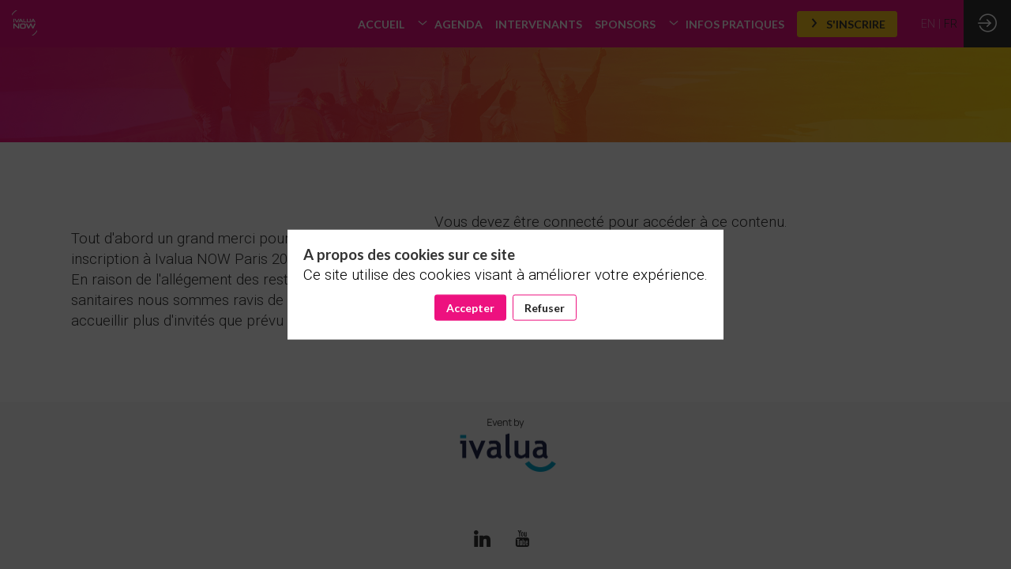

--- FILE ---
content_type: text/html; charset=utf-8
request_url: https://emea.ivaluanow.com/fr/content/customer-profile-update
body_size: 11465
content:
<!DOCTYPE html>
                        <html lang="en" prefix="og: http://ogp.me/ns#">
                            <head>
        <link rel="preload" crossorigin="anonymous" href="https://assets.inwink.com/lib/20260115-25214-36f669dc1b3b06850043.css" as="style" />
<link rel="prefetch" crossorigin="anonymous" href="https://assets.inwink.com/lib/c-20260115-26092-0a82e3cd13df76e6d6ac.css" as="style" />
<link rel="prefetch" crossorigin="anonymous" href="https://assets.inwink.com/lib/c-20260115-91608-170033a1de241d118afc.css" as="style" />
<link rel="prefetch" crossorigin="anonymous" href="https://assets.inwink.com/lib/c-20260115-83446-ea4c7b696273642b4294.css" as="style" />
<link rel="prefetch" crossorigin="anonymous" href="https://assets.inwink.com/lib/c-20260115-19545-df224dca3b670a3a80ba.css" as="style" />
<link rel="preload" crossorigin="anonymous" href="https://assets.inwink.com/lib/c-20260115-15560-93b5a63d14fae9378c0b.css" as="style" />
<link rel="preload" crossorigin="anonymous" href="https://assets.inwink.com/lib/c-20260115-87234-93b5a63d14fae9378c0b.css" as="style" />
<link rel="preload" crossorigin="anonymous" href="/theme.css?version=2026-01-15T16%3A52%3A29.102Z&from=2025-10-14T07:59:07.32" as="style" />
<link rel="preload" crossorigin="anonymous" href="https://assets.inwink.com/lib/st-comps-20260115-01e6cbcce8bfb53da40a.js" as="script" />
<link rel="preload" crossorigin="anonymous" href="https://assets.inwink.com/lib/st-pages-20260115-7205bb28316436e16ad3.js" as="script" />
<link rel="preload" crossorigin="anonymous" href="https://assets.inwink.com/lib/st-vendors-r-20260115-2bbe5b0a9089679d3ec0.js" as="script" />
<link rel="preload" crossorigin="anonymous" href="https://assets.inwink.com/lib/st-vendors-20260115-b73d750d3f1d47a36314.js" as="script" />
<link rel="preload" crossorigin="anonymous" href="https://assets.inwink.com/lib/st-iw-20260115-1ada9886a337e3cabf18.js" as="script" />
<link rel="preload" crossorigin="anonymous" href="https://assets.inwink.com/lib/20260115-b4dc6672d626edbb30ab.js" as="script" />
<link rel="prefetch" crossorigin="anonymous" href="https://assets.inwink.com/lib/20260115-d0aab2a579fdcf9a1d35.js" as="script" />
<link rel="prefetch" crossorigin="anonymous" href="https://assets.inwink.com/lib/20260115-0a6c935178dba5809bb5.js" as="script" />
<link rel="prefetch" crossorigin="anonymous" href="https://assets.inwink.com/lib/20260115-311b80a6e03b7bd84d36.js" as="script" />
<link rel="prefetch" crossorigin="anonymous" href="https://assets.inwink.com/lib/20260115-244cbdbff9a7dc9199cc.js" as="script" />
<link rel="prefetch" crossorigin="anonymous" href="https://assets.inwink.com/lib/20260115-683ee60ff1ee095e85b9.js" as="script" />
<link rel="prefetch" crossorigin="anonymous" href="https://assets.inwink.com/lib/20260115-e6683d84bfc6d49775cc.js" as="script" />
<link rel="prefetch" crossorigin="anonymous" href="https://assets.inwink.com/lib/20260115-2b59235f1700ffeee382.js" as="script" />
<link rel="prefetch" crossorigin="anonymous" href="https://assets.inwink.com/lib/20260115-d9d86be4da5200087284.js" as="script" />
<link rel="prefetch" crossorigin="anonymous" href="https://assets.inwink.com/lib/20260115-23cc48258cec92e5379f.js" as="script" />
<link rel="prefetch" crossorigin="anonymous" href="https://assets.inwink.com/lib/20260115-5cd4931a13a2fb1adb3c.js" as="script" />
<link rel="prefetch" crossorigin="anonymous" href="https://assets.inwink.com/lib/20260115-15bd302401c8504c8e6c.js" as="script" />
<link rel="prefetch" crossorigin="anonymous" href="https://assets.inwink.com/lib/20260115-3fc4048ad9aa0981d60b.js" as="script" />
<link rel="prefetch" crossorigin="anonymous" href="https://assets.inwink.com/lib/20260115-ec0c1241cafc272af146.js" as="script" />
<link rel="prefetch" crossorigin="anonymous" href="https://assets.inwink.com/lib/20260115-2d06121cdf2774e8733b.js" as="script" />
<link rel="prefetch" crossorigin="anonymous" href="https://assets.inwink.com/lib/20260115-d62fec3d9a799e3bc534.js" as="script" />
<link rel="prefetch" crossorigin="anonymous" href="https://assets.inwink.com/lib/20260115-5e92e8cda99d89667685.js" as="script" />
<link rel="prefetch" crossorigin="anonymous" href="https://assets.inwink.com/lib/20260115-b148ee5b8eeac707a9ef.js" as="script" />
<link rel="prefetch" crossorigin="anonymous" href="https://assets.inwink.com/lib/20260115-d44be381a3801b822690.js" as="script" />
<link rel="prefetch" crossorigin="anonymous" href="https://assets.inwink.com/lib/20260115-9518d43b9ef1661b378a.js" as="script" />
<link rel="prefetch" crossorigin="anonymous" href="https://assets.inwink.com/lib/20260115-75356eb58420a6a77023.js" as="script" />
<link rel="prefetch" crossorigin="anonymous" href="https://assets.inwink.com/lib/20260115-2fa0c153d16ba0a7af37.js" as="script" />
<link rel="prefetch" crossorigin="anonymous" href="https://assets.inwink.com/lib/20260115-cae5447cc9a8e26848f6.js" as="script" />
<link rel="prefetch" crossorigin="anonymous" href="https://assets.inwink.com/lib/20260115-9c31f0abb36e5b5c7e5f.js" as="script" />
<link rel="prefetch" crossorigin="anonymous" href="https://assets.inwink.com/lib/20260115-5c246450ba333b009a0e.js" as="script" />
<link rel="prefetch" crossorigin="anonymous" href="https://assets.inwink.com/lib/20260115-5d7f3b77eff24073fb69.js" as="script" />
<link rel="prefetch" crossorigin="anonymous" href="https://assets.inwink.com/lib/20260115-dbacd3950eed328bab10.js" as="script" />
<link rel="prefetch" crossorigin="anonymous" href="https://assets.inwink.com/lib/20260115-bbf4ab6ef553a96cc7d4.js" as="script" />
<link rel="preload" crossorigin="anonymous" href="https://assets.inwink.com/lib/20260115-244cbdbff9a7dc9199cc.js" as="script" />
<link rel="preload" crossorigin="anonymous" href="https://assets.inwink.com/lib/20260115-683ee60ff1ee095e85b9.js" as="script" />
<link rel="preload" crossorigin="anonymous" href="https://assets.inwink.com/lib/20260115-15bd302401c8504c8e6c.js" as="script" />
<link rel="preload" crossorigin="anonymous" href="https://assets.inwink.com/lib/20260115-a20237ce029abbe4ee20.js" as="script" />
<link rel="preload" crossorigin="anonymous" href="https://assets.inwink.com/lib/20260115-9518d43b9ef1661b378a.js" as="script" />
<link rel="preload" crossorigin="anonymous" href="https://assets.inwink.com/lib/20260115-75356eb58420a6a77023.js" as="script" />
<link rel="preload" crossorigin="anonymous" href="https://assets.inwink.com/lib/20260115-cae5447cc9a8e26848f6.js" as="script" />
<link rel="preload" crossorigin="anonymous" href="https://assets.inwink.com/lib/20260115-78ed193766951536c2fe.js" as="script" />
<link rel="preload" crossorigin="anonymous" href="https://assets.inwink.com/lib/20260115-132e4532fba24251c36b.js" as="script" />
<link rel="preload" crossorigin="anonymous" href="https://assets.inwink.com/lib/20260115-01da8eb3fe993d547adf.js" as="script" />
<link rel="preload" crossorigin="anonymous" href="https://assets.inwink.com/lib/20260115-795ac7d212fbca082a86.js" as="script" />
<link rel="preload" crossorigin="anonymous" href="https://assets.inwink.com/lib/20260115-f5316443128b5b9d30de.js" as="script" />
<link rel="preload" crossorigin="anonymous" href="https://assets.inwink.com/lib/20260115-430713c33369348ffcc3.js" as="script" />
<link rel="preload" crossorigin="anonymous" href="https://assets.inwink.com/lib/20260115-0cb20dc4ad576141cde7.js" as="script" />
<link rel="preload" crossorigin="anonymous" href="https://assets.inwink.com/lib/20260115-d6c412241b3f6fce6ae9.js" as="script" />
<link rel="preload" crossorigin="anonymous" href="https://assets.inwink.com/lib/20260115-2e8bcc003d43f29f8287.js" as="script" />
<link rel="preload" crossorigin="anonymous" href="https://assets.inwink.com/lib/20260115-f29153a4b062ce7b5d82.js" as="script" />
<link rel="preload" crossorigin="anonymous" href="/iwsd/ed.js?version=2026-01-15T16%3A52%3A29.102Z&from=2025-10-13T12%3A48%3A12.68" as="script" />
<link rel="preload" crossorigin="anonymous" href="/iwsd/ses.js?version=2026-01-15T16%3A52%3A29.102Z&from=2026-01-12T18%3A22%3A58.870Z" as="script" />
<link rel="preload" crossorigin="anonymous" href="/iwsd/spe.js?version=2026-01-15T16%3A52%3A29.102Z&from=2026-01-14T08%3A42%3A55.190Z" as="script" />
<link rel="preload" crossorigin="anonymous" href="/iwsd/exh.js?version=2026-01-15T16%3A52%3A29.102Z&from=2026-01-15T13%3A58%3A20.330Z" as="script" />
<link rel="preload" crossorigin="anonymous" href="/iwsd/tpl.js?version=2026-01-15T16%3A52%3A29.102Z&from=2026-01-15T14%3A13%3A13.960Z" as="script" />
<link rel="preload" crossorigin="anonymous" href="/iwsd/ftpl.js?version=2026-01-15T16%3A52%3A29.102Z&from=2026-01-16T14%3A28%3A38.941Z" as="script" />
<link rel="preload" crossorigin="anonymous" href="/iwsd/ls.js?version=2026-01-15T16%3A52%3A29.102Z&from=2026-01-16T16%3A21%3A39.531Z" as="script" />
<link rel="preload" crossorigin="anonymous" href="/iwsd/sv.js?version=2026-01-15T16%3A52%3A29.102Z&from=2025-08-12T13%3A16%3A38.060Z" as="script" />
<link rel="preload" crossorigin="anonymous" href="https://assets.inwink.com/lib/appbundle-20260115-3e53022fadc062573746.js" as="script" />

        <link rel="prefetch" crossorigin="anonymous" href="https://assets.inwink.com/assets/fonts/inwink/inwinkpictos.css?ts=icons202601151645" as="font" /> 
        <link rel="prefetch" crossorigin="anonymous" href="https://assets.inwink.com/assets/styles/react-slick.css" as="style" />
        <meta charset="UTF-8" />
        <meta name="viewport" content="width=device-width, initial-scale=1" />
        <meta http-equiv="X-UA-Compatible" content="IE=edge" />
        <meta property="og:site_name" content="Ivalua NOW 2026" /><title data-react-helmet="true">Customer Profile Update</title><meta data-react-helmet="true" property="og:title" content="Ivalua NOW EMEA, 2026"/><meta data-react-helmet="true" property="twitter:title" content="Ivalua NOW EMEA, 2026"/><meta data-react-helmet="true" property="og:description" content="CARROUSEL DU LOUVRE 
99 Rue de Rivoli - PARIS
11-12 March, 2026
Hybrid Event

"/><meta data-react-helmet="true" property="twitter:description" content="CARROUSEL DU LOUVRE 
99 Rue de Rivoli - PARIS
11-12 March, 2026
Hybrid Event

"/><meta data-react-helmet="true" property="og:image" content="https://api-frontassets.inwink.com/event/c1d5e481-7e77-f011-b481-000d3aac2edf/asset/d6ee51f7-1da4-f011-8e60-6045bd8d9978/file/package-ivaluanow2026-2thumbnail-ivnow26"/><meta data-react-helmet="true" property="twitter:image" content="https://api-frontassets.inwink.com/event/c1d5e481-7e77-f011-b481-000d3aac2edf/asset/d6ee51f7-1da4-f011-8e60-6045bd8d9978/file/package-ivaluanow2026-2thumbnail-ivnow26"/><meta data-react-helmet="true" property="twitter:card" content="summary_large_image"/><meta data-react-helmet="true" property="og:url" content="https://emea.ivaluanow.com/"/><meta data-react-helmet="true" property="twitter:url" content="https://emea.ivaluanow.com/"/><meta data-react-helmet="true" property="og:type" content="website"/><meta name="mobile-web-app-capable" content="yes" /><link rel="manifest" href="/manifest.json" /><link href="https://cdn-assets.inwink.com/d3ea30ef-ec44-ef11-86c3-6045bd972df2-public/assets/pictures-thumbs/logo450x450.png" rel="icon" type="image/x-icon" /><link href="https://cdn-assets.inwink.com/d3ea30ef-ec44-ef11-86c3-6045bd972df2-public/assets/pictures-thumbs/logo450x450.png" rel="apple-touch-icon" /><link data-react-helmet="true" rel="alternate" hreflang="x-default" href="https://emea.ivaluanow.com/content/customer-profile-update"/><link data-react-helmet="true" rel="alternate" hreflang="en" href="https://emea.ivaluanow.com/en/content/customer-profile-update"/><link data-react-helmet="true" rel="alternate" hreflang="fr" href="https://emea.ivaluanow.com/fr/content/customer-profile-update"/><link data-react-helmet="true" rel="canonical" href="https://emea.ivaluanow.com/en/content/customer-profile-update"/><style>body,html{ width:100%; height:100%; position:relative; margin:0; padding:0; background-color : #E4E4E4; overflow: hidden; font-size: 14px; } @media all and (display-mode: standalone) { body { background-color: #000; } } * { box-sizing: border-box; } body,html,input,textarea,keygen,select,button,a { font-family: ROBOTO} h1,h2,h3,h4,h5,h6,label,.headline,button,a[role=button] { font-family: LATO} h1, h2, h3, h4, h5, h6{ margin: 0 0 0.2em 0; } #appsplash { z-index:9999; } html #appsplash .splash { box-sizing: border-box; position: fixed; z-index: 9999; width: 100%; height: 100%; left: 0; top: 0; background-color: #ffffff; color: #e77e07; display: -webkit-flex; display: flex; flex-flow: column nowrap; align-items: center; justify-content: center; font-size: 14pt; text-transform: uppercase; transition: opacity 600ms ease-out; } .splash .splashcontent { width: 800px; box-sizing: border-box; max-width: 100%; margin: 0 auto; padding : 20px; display: -webkit-flex; display: flex; flex-flow: column nowrap; align-items: center; justify-content: center; } .splash .splashcontent img { max-width: 80%; height: auto !important; min-height: 1px; display: block; margin: auto; } .splash.hidden { opacity: 0; pointer-events: none; } .splash.hidden:not(.dismissed) { transition: opacity ease-in 1s; } .splash.dismissed { transition: none; } #approot, .approot { width: 100%; height:100%; left:0; top:0; overflow: hidden; position: absolute; } .loaderindicator.ring { display: -webkit-flex; display: flex; align-items: center; } .loaderindicator.ring .spinner{ margin-left: 8px; display: block; border-radius: 50%; width: 20px; height: 20px; min-width: 20px; min-height: 20px; border: 4px solid rgba(51, 51, 51, 0.4); border-top-color: rgba(51, 51, 51, 0.8); animation: loaderspin 1s infinite linear; flex-shrink: 0; } .loaderindicator.ring.big .spinner{ border-width: 6px; width: 40px; height: 40px; min-width: 40px; min-height: 40px; } @-webkit-keyframes loaderspin { from { -webkit-transform: rotate(0deg); } to { -webkit-transform: rotate(360deg); } } @keyframes loaderspin { from { transform: rotate(0deg); } to { transform: rotate(360deg); } }</style>
        <link href='https://fonts.googleapis.com/css2?family=Roboto:wght@300&display=swap' rel='stylesheet' type='text/css' /> <link href='https://fonts.googleapis.com/css2?family=Lato:wght@700&display=swap' rel='stylesheet' type='text/css' />
        <link rel="prefetch" crossorigin="anonymous" href="/bootstrap.js?v=2026-01-15T16%3A52%3A29.102Z" as="script" />        
        <link rel="preload" crossorigin="anonymous" href="https://assets.inwink.com/lib/20260115-606d9d6a412bd32b3f1a.js" as="script" />
<link rel="preload" crossorigin="anonymous" href="https://assets.inwink.com/lib/20260115-311b80a6e03b7bd84d36.js" as="script" />
<link rel="preload" crossorigin="anonymous" href="https://assets.inwink.com/lib/20260115-e68119426b674933721a.js" as="script" />
<link rel="preload" crossorigin="anonymous" href="https://assets.inwink.com/lib/20260115-2f3ef7cbb16ab6bfff21.js" as="script" />
<link crossorigin="anonymous" href="https://assets.inwink.com/lib/20260115-25214-36f669dc1b3b06850043.css" rel="stylesheet" />
<link crossorigin="anonymous" href="https://assets.inwink.com/lib/c-20260115-26092-0a82e3cd13df76e6d6ac.css" rel="stylesheet" />
<link crossorigin="anonymous" href="https://assets.inwink.com/lib/c-20260115-91608-170033a1de241d118afc.css" rel="stylesheet" />
<link crossorigin="anonymous" href="https://assets.inwink.com/lib/c-20260115-83446-ea4c7b696273642b4294.css" rel="stylesheet" />
<link crossorigin="anonymous" href="https://assets.inwink.com/lib/c-20260115-19545-df224dca3b670a3a80ba.css" rel="stylesheet" />
<link crossorigin="anonymous" href="https://assets.inwink.com/lib/c-20260115-15560-93b5a63d14fae9378c0b.css" rel="stylesheet" />
<link crossorigin="anonymous" href="https://assets.inwink.com/lib/c-20260115-87234-93b5a63d14fae9378c0b.css" rel="stylesheet" />
<link crossorigin="anonymous" href="/theme.css?version=2026-01-15T16%3A52%3A29.102Z&from=2025-10-14T07:59:07.32" rel="stylesheet" />
     
        <script src="/bootstrap.js?v=2026-01-15T16%3A52%3A29.102Z"></script>               
    </head>
                            <body>
                                               
    <link crossorigin="anonymous" href="https://assets.inwink.com/assets/styles/react-slick.css" rel="stylesheet" />
    <link crossorigin="anonymous" href="https://assets.inwink.com/assets/fonts/inwink/inwinkpictos.css?ts=icons202601151645" rel="stylesheet" />  
         
                                <div id="approot"><!--$--><div class="approot"><div class="app-shell event-c1d5e481-7e77-f011-b481-000d3aac2edf  "><div class="app-shell-data "><div class="visualconfiguration empty"><style>html, body { } </style><div class="fonttheme"><link href="https://fonts.googleapis.com/css2?family=Roboto:wght@300&amp;display=swap" rel="stylesheet" type="text/css"/><link href="https://fonts.googleapis.com/css2?family=Lato:wght@700&amp;display=swap" rel="stylesheet" type="text/css"/><style>body,html,input,textarea,keygen,select,button,a { font-family: ROBOTO} h1,h2,h3,h4,h5,h6,label,.headline,button,a[role=button] { font-family: LATO}</style></div></div><div class="app-layout hydrating event-shard event-c1d5e481-7e77-f011-b481-000d3aac2edf"><div class="app-content"><div class="app-header " style="background-color:rgba(237,17,127, 1);color:#ffffff"><div class="app-header-content"><div class="pagetitle withlogo withheaderitems align-right" id="appheadercontent"><a class="header-logo mainlogo" aria-label="" href="/en"><img src="https://cdn-assets.inwink.com/d3ea30ef-ec44-ef11-86c3-6045bd972df2-public/assets/pictures/logo-IV-Menu.png" alt=""/></a><div class="title"><div class="pagetitle-content">Ivalua NOW 2026</div></div><div class="menu" id="appheadermenu"><div class="links-list"><div class="menuitem level-1 " id="appheadermenu-menuitem-target-home"><a class="iconlink headline headline  level-1 link-inwink" role="link" aria-label="HOME" href="/en"><span>HOME</span></a></div><div class="menuitem level-1 " id="appheadermenu-menuitem-target-allsessions"><a class="iconlink headline headline  level-1 no-link" role="link"><i class="icon inwink-chevronsmall-down"></i><span>AGENDA</span></a><div class="sub-menu-modal-content hidden app-header bloctheme-c1d5e481-7e77-f011-b481-000d3aac2edf" style="background-color:rgba(237,17,127, 1);color:#ffffff"><div class="sub-menu-items menu"><div class="links-list"><div class="menuitem level-2 " id="appheadermenu-menuitem-target-allsessions"><a class="iconlink headline  submenu  level-2 link-inwink" role="link" aria-label="11 MARCH" tabindex="1" href="/en/sessions"><span>11 MARCH</span></a></div><div class="menuitem level-2 " id="appheadermenu-menuitem-content-sessions-day2"><a class="iconlink headline  submenu  level-2 link-inwink" role="link" aria-label="12 MARCH" tabindex="2" href="/en/content/sessions-day2"><span>12 MARCH</span></a></div></div></div></div></div><div class="menuitem level-1 " id="appheadermenu-menuitem-target-allspeakers"><a class="iconlink headline headline  level-1 link-inwink" role="link" aria-label="SPEAKERS" href="/en/speakers"><span>SPEAKERS</span></a></div><div class="menuitem level-1 " id="appheadermenu-menuitem-target-allexhibitors"><a class="iconlink headline headline  level-1 link-inwink" role="link" aria-label="SPONSORS" href="/en/partners"><span>SPONSORS</span></a></div><div class="menuitem level-1 " id="appheadermenu-menuitem-content-infos-pratiques"><a class="iconlink headline headline  level-1 no-link" role="link"><i class="icon inwink-chevronsmall-down"></i><span>PRACTICAL INFO</span></a><div class="sub-menu-modal-content hidden app-header bloctheme-c1d5e481-7e77-f011-b481-000d3aac2edf" style="background-color:rgba(237,17,127, 1);color:#ffffff"><div class="sub-menu-items menu"><div class="links-list"><div class="menuitem level-2 "><a class="iconlink headline  submenu  level-2 link-anchor" role="link" aria-label="DATES &amp; TIMES" tabindex="1" href="/en/content/infos-pratiques#bl-47f0ce90-2ced-4162-8146-1fb94fa75964"><span>DATES &amp; TIMES</span></a></div><div class="menuitem level-2 " id="appheadermenu-menuitem-item-1"><a class="iconlink headline  submenu  level-2 link-anchor" role="link" aria-label="HOW TO COME TO IVALUA NOW" tabindex="2" href="/en/content/infos-pratiques#bl-a0cee8ec-460f-4f01-9d00-98975295d138"><span>HOW TO COME TO IVALUA NOW</span></a></div><div class="menuitem level-2 " id="appheadermenu-menuitem-item-2"><a class="iconlink headline  submenu  level-2 link-anchor" role="link" aria-label="HOTELS" tabindex="3" href="/en/content/infos-pratiques#bl-f1f0b323-55fd-437e-fb39-24aba738fde2"><i class="icon inwink-hotel"></i><span>HOTELS</span></a></div></div></div></div></div><div class="menuitem level-1 " id="appheadermenu-menuitem-registration-register"><a class="iconlink headline headline lightbtn  level-1 link-inwink" role="button" aria-label="REGISTER NOW" href="/en/registration/register"><i class="icon inwink-chevron-right"></i><span>REGISTER NOW</span></a></div></div></div><div class="menu-languages"><div class="lng clickable current" style="--lng-before-color:#ffffff"><span style="color:#333333">en</span></div><div class="lng clickable" style="--lng-before-color:#ffffff"><span style="color:#ffffff">fr</span></div></div></div><div class="avatar-content avatarevent-content hydrating"><div style="opacity:0"><button type="button" class="btn-login" title="Log in"><i class="inwink-login"></i></button></div></div></div></div><section id="main-content" class="app-pages event-pages with-assistant"><div class="appshell-pagewrapper"><div class="app-page-wrapper bloc-defaultbg transition-entered"><div class="app-page eventcontentpage"><div class="dynamicpage dynamicpage-customer-profile-update" style="background-repeat:no-repeat;background-size:cover;background-position:center"><script type="application/ld+json">{"@context":"http://schema.org","@type":"Event","eventAttendanceMode":"https://schema.org/OnlineEventAttendanceMode","eventStatus":"http://schema.org/EventScheduled","name":"Ivalua NOW 2026","description":"Ivalua NOW 2026 Hybrid Procurement Conference. More info: emea.ivaluanow.com","startDate":"2026-03-11T06:00:00+01:00","endDate":"2026-03-12T23:00:00+01:00","location":{"@type":"VirtualLocation","url":"https://emea.ivaluanow.com"}}</script><div class="dynamicpage-blocscontainer dynamicpage-maincontent"><div class="dynamicpage-scrollcontent with-chatbot"><div id="bl-aeff44de-6639-45dc-d212-75d69b887ba6" class="dynamicbloc-wrapper bloctheme bloctheme-c1d5e481-7e77-f011-b481-000d3aac2edf  hydrating"><style>#bl-aeff44de-6639-45dc-d212-75d69b887ba6 { background-image: url('https://storageprdv2inwink.blob.core.windows.net/abc611af-a222-ec11-981f-a085fcc5fc95-public/assets/pictures/img-header-programme.jpg'); background-size: cover; background-position: center;}</style><div class="dynamicbloc-wrapper-contentcontainer dynamicbloc-wrapper-contentblocs"><div id="ct-3ca0cefe-214f-421c-e697-06bc1ad6801d" class=" dynamicbloc-contentwrapper bloc-teaser"><div class="dynamiccontentbloc"><div class="bloc-content"><div class="content-container container-center"><div class="content-wrapper content-wrapper"></div></div></div></div><div class="iw-clearfix"></div><style>#ct-3ca0cefe-214f-421c-e697-06bc1ad6801d .bloc-content .content-container.light:before { background-color: rgba(255, 255, 255, 0.3); } #ct-3ca0cefe-214f-421c-e697-06bc1ad6801d .bloc-content .content-container.dark:before { background-color: rgba(0, 0, 0, 0.3); } #ct-3ca0cefe-214f-421c-e697-06bc1ad6801d .bloc-content .content-container.container-center { justify-content: center; } #ct-3ca0cefe-214f-421c-e697-06bc1ad6801d .bloc-content .content-container.container-right { justify-content: flex-end; } #ct-3ca0cefe-214f-421c-e697-06bc1ad6801d { margin: 0; } #ct-3ca0cefe-214f-421c-e697-06bc1ad6801d .bloc-content { position: static; } #ct-3ca0cefe-214f-421c-e697-06bc1ad6801d .bloc-content .content-container { display: flex; align-items: center; } #ct-3ca0cefe-214f-421c-e697-06bc1ad6801d .bloc-content .content-container:before { content: ''; position: absolute; top: 0; left: 0; width: 100%; height: 100%; z-index: 1; } #ct-3ca0cefe-214f-421c-e697-06bc1ad6801d .bloc-content .content-wrapper { margin-top: 60px; margin-bottom: 60px; max-width: 700px; z-index: 2; } #ct-3ca0cefe-214f-421c-e697-06bc1ad6801d .bloc-content .content-wrapper .logo { object-fit: contain; max-width: 500px; } @media (max-width: 767px) { #ct-3ca0cefe-214f-421c-e697-06bc1ad6801d .bloc-content .content-wrapper { margin-top: 30px; margin-bottom: 30px; } #ct-3ca0cefe-214f-421c-e697-06bc1ad6801d .bloc-content .content-container.container-right { justify-content: center; } }</style></div></div></div><div id="bl-aa93ea40-ed31-4894-f9a8-bd79981a5335" class="dynamicbloc-wrapper bloctheme bloctheme-c1d5e481-7e77-f011-b481-000d3aac2edf  hydrating"><div class="dynamicbloc-wrapper-contentcontainer dynamicbloc-wrapper-contentblocs"><div id="ct-02543d25-6b02-421d-bf38-3e92374ea17c" class="multistepregistrationbloc dynamicbloc-contentwrapper bloc-multistepregistration headerpos-left headersize-small"><div class="dynamiccontentbloc  bloc-defaultbg"><header class="bloc-header"><h2 class="bloc-title"><span class="text pretitle bloc-accent"></span> <span class="text bloctitle"></span></h2><div class="bloc-separator"></div><div class="description">First of all, thank you very much for registering to attend Ivalua NOW Paris 2022.
Due to the easing of sanitary restrictions we are delighted to welcome more guests than originally planned.</div></header><div class="bloc-content"><div class="loaderindicator ring"><span class="loaderindicator-content"><span>Loading</span> <i class="spinner"></i></span></div></div></div><div class="iw-clearfix"></div></div></div></div><div class="dynamicpage-scrollcontent-footer"><div id="bl-217fc8c3-0ba4-4006-8ade-4da24b3915c6" class="dynamicbloc-wrapper bloctheme bloctheme-c1d5e481-7e77-f011-b481-000d3aac2edf bloctheme-lightgreybloc hydrating bloc-footer"><style>#bl-217fc8c3-0ba4-4006-8ade-4da24b3915c6 .bloc-poweredby a { opacity: 1; } .bloc-poweredby a > * { margin: 10px 5px; } #bl-217fc8c3-0ba4-4006-8ade-4da24b3915c6 .bloc-poweredby a i { line-height: 1; } #bl-217fc8c3-0ba4-4006-8ade-4da24b3915c6 .bloc-poweredby a img.customerlogo { display: none; } @media screen and (max-width: 800px) { #bl-217fc8c3-0ba4-4006-8ade-4da24b3915c6 .bloc-poweredby a .label { display: block; } }</style><div class="dynamicbloc-wrapper-contentcontainer dynamicbloc-wrapper-contentblocs"><div id="ct-898fb26c-e680-42e5-bded-bf5cc429b742" class=" dynamicbloc-contentwrapper bloc-teasereventinfos align-center headerpos-top"><div class="dynamiccontentbloc"><header class="bloc-header"><img class="headerpicture" loading="eager" src="https://cdn-assets.inwink.com/b68b1bb8-5d2c-ee11-b8f0-6045bd8c1435-public/assets/pictures/logo-ivaluatest-footer3.png"/><h2 class="bloc-title"><span class="text pretitle bloc-accent"></span> <span class="text bloctitle"></span></h2><div class="bloc-separator"></div><div class="description"></div><div class="bloc-actions header-actions"></div></header><style>#ct-898fb26c-e680-42e5-bded-bf5cc429b742 { margin: 20px 0; } #ct-898fb26c-e680-42e5-bded-bf5cc429b742 .bloc-header { margin: 0; display: flex; align-items: flex-start; flex-flow: row wrap; justify-content: center; text-align: center; margin-bottom: 1rem; width: 100%; } #ct-898fb26c-e680-42e5-bded-bf5cc429b742 .bloc-header .headerpicture { max-width: 150px; max-height: 80px; margin-bottom: 1rem; } #ct-898fb26c-e680-42e5-bded-bf5cc429b742 .bloc-header .description { margin-top: 0; width: 100%; } #ct-898fb26c-e680-42e5-bded-bf5cc429b742 .bloc-content { display: flex; flex-flow: row wrap; justify-content: center; align-items: flex-start; width: 100%; position: relative; } #ct-898fb26c-e680-42e5-bded-bf5cc429b742 .bloc-content a, #ct-898fb26c-e680-42e5-bded-bf5cc429b742 .bloc-content a .detail { width: auto; max-width: 100%; align-items: center; white-space: nowrap; overflow: hidden; text-overflow: ellipsis; } #ct-898fb26c-e680-42e5-bded-bf5cc429b742 .bloc-content a { margin: 0 15px; } #ct-898fb26c-e680-42e5-bded-bf5cc429b742 .bloc-content a h4 { font-size: 14px; text-transform: none; } #ct-898fb26c-e680-42e5-bded-bf5cc429b742 .iconplaceholder { margin: 0; } #ct-898fb26c-e680-42e5-bded-bf5cc429b742 .iconplaceholder .cssicon { font-size: 21px; margin-left: 0px; margin-right: 0; transform: translateY(10%); } #ct-898fb26c-e680-42e5-bded-bf5cc429b742 .bloc-content a:first-child .iconplaceholder .cssicon { margin-left: 0; }</style><div class="inwink-items bloc-content contentpagelink-items legacyflex layout-default-col2 layout-XXS-col2 layout-XS-col2 layout-S-col2 layout-M-col2 layout-L-col2 layout-XL-col2 layout-XXL-col2 layout-XXXXXXL-col2 layout-col2"></div></div><div class="iw-clearfix"></div><div class="bloc-actions bottom-actions"></div><style>#ct-898fb26c-e680-42e5-bded-bf5cc429b742 { margin: 20px 0; } #ct-898fb26c-e680-42e5-bded-bf5cc429b742 .bloc-header { margin: 0; display: flex; align-items: flex-start; flex-flow: row wrap; justify-content: center; text-align: center; margin-bottom: 1rem; width: 100%; } #ct-898fb26c-e680-42e5-bded-bf5cc429b742 .bloc-header .headerpicture { max-width: 150px; max-height: 80px; margin-bottom: 1rem; } #ct-898fb26c-e680-42e5-bded-bf5cc429b742 .bloc-header .description { margin-top: 0; width: 100%; } #ct-898fb26c-e680-42e5-bded-bf5cc429b742 .bloc-content { display: flex; flex-flow: row wrap; justify-content: center; align-items: flex-start; width: 100%; position: relative; } #ct-898fb26c-e680-42e5-bded-bf5cc429b742 .bloc-content a, #ct-898fb26c-e680-42e5-bded-bf5cc429b742 .bloc-content a .detail { width: auto; max-width: 100%; align-items: center; white-space: nowrap; overflow: hidden; text-overflow: ellipsis; } #ct-898fb26c-e680-42e5-bded-bf5cc429b742 .bloc-content a { margin: 0 15px; } #ct-898fb26c-e680-42e5-bded-bf5cc429b742 .bloc-content a h4 { font-size: 14px; text-transform: none; } #ct-898fb26c-e680-42e5-bded-bf5cc429b742 .iconplaceholder { margin: 0; } #ct-898fb26c-e680-42e5-bded-bf5cc429b742 .iconplaceholder .cssicon { font-size: 21px; margin-left: 0px; margin-right: 0; transform: translateY(10%); } #ct-898fb26c-e680-42e5-bded-bf5cc429b742 .bloc-content a:first-child .iconplaceholder .cssicon { margin-left: 0; }</style></div><div id="ct-302e2d28-f52a-4cb1-f117-eab3b77ff546" class=" dynamicbloc-contentwrapper bloc-teasereventinfos"><div class="dynamiccontentbloc"><style>#ct-302e2d28-f52a-4cb1-f117-eab3b77ff546 { margin: 20px 0; } #ct-302e2d28-f52a-4cb1-f117-eab3b77ff546 .bloc-header { margin: 0; display: flex; align-items: flex-start; flex-flow: row wrap; justify-content: center; text-align: center; margin-bottom: 1rem; width: 100%; } #ct-302e2d28-f52a-4cb1-f117-eab3b77ff546 .bloc-header .headerpicture { max-width: 150px; max-height: 80px; margin-bottom: 1rem; } #ct-302e2d28-f52a-4cb1-f117-eab3b77ff546 .bloc-header .description { margin-top: 0; width: 100%; } #ct-302e2d28-f52a-4cb1-f117-eab3b77ff546 .bloc-content { display: flex; flex-flow: row wrap; justify-content: center; align-items: flex-start; width: 100%; position: relative; } #ct-302e2d28-f52a-4cb1-f117-eab3b77ff546 .bloc-content a, #ct-302e2d28-f52a-4cb1-f117-eab3b77ff546 .bloc-content a .detail { width: auto; max-width: 100%; align-items: center; white-space: nowrap; overflow: hidden; text-overflow: ellipsis; } #ct-302e2d28-f52a-4cb1-f117-eab3b77ff546 .bloc-content a { margin: 0 15px; } #ct-302e2d28-f52a-4cb1-f117-eab3b77ff546 .bloc-content a h4 { font-size: 14px; text-transform: none; } #ct-302e2d28-f52a-4cb1-f117-eab3b77ff546 .iconplaceholder { margin: 0; } #ct-302e2d28-f52a-4cb1-f117-eab3b77ff546 .iconplaceholder .cssicon { font-size: 21px; margin-left: 0px; margin-right: 0; transform: translateY(10%); } #ct-302e2d28-f52a-4cb1-f117-eab3b77ff546 .bloc-content a:first-child .iconplaceholder .cssicon { margin-left: 0; }</style><div class="inwink-items bloc-content contentpagelink-items legacyflex layout-default-col2 layout-XXS-col2 layout-XS-col2 layout-S-col2 layout-M-col2 layout-L-col2 layout-XL-col2 layout-XXL-col2 layout-XXXXXXL-col2 layout-col2"><a id="cb5dd334-691b-4758-f67c-d931f31d92b1" class="contentpagelink eventinfoslnk inwink-item link-url" href="https://www.linkedin.com/company/ivalua/" target="_blank" rel="noopener"><div class="iconplaceholder"><div class="cssicon inwink-linkedin-big-logo"></div></div><div class="detail"><div class="desc bloc-lighttext"></div></div></a><a id="3b3e1a1e-7c47-48eb-fa10-da1b4e03b5f8" class="contentpagelink eventinfoslnk inwink-item link-url" href="https://www.youtube.com/user/Ivalua" target="_blank" rel="noopener"><div class="iconplaceholder"><div class="cssicon inwink-youtube"></div></div><div class="detail"><h4 class="title"></h4><div class="desc bloc-lighttext"></div></div></a></div></div><div class="iw-clearfix"></div><style>#ct-302e2d28-f52a-4cb1-f117-eab3b77ff546 { margin: 20px 0; } #ct-302e2d28-f52a-4cb1-f117-eab3b77ff546 .bloc-header { margin: 0; display: flex; align-items: flex-start; flex-flow: row wrap; justify-content: center; text-align: center; margin-bottom: 1rem; width: 100%; } #ct-302e2d28-f52a-4cb1-f117-eab3b77ff546 .bloc-header .headerpicture { max-width: 150px; max-height: 80px; margin-bottom: 1rem; } #ct-302e2d28-f52a-4cb1-f117-eab3b77ff546 .bloc-header .description { margin-top: 0; width: 100%; } #ct-302e2d28-f52a-4cb1-f117-eab3b77ff546 .bloc-content { display: flex; flex-flow: row wrap; justify-content: center; align-items: flex-start; width: 100%; position: relative; } #ct-302e2d28-f52a-4cb1-f117-eab3b77ff546 .bloc-content a, #ct-302e2d28-f52a-4cb1-f117-eab3b77ff546 .bloc-content a .detail { width: auto; max-width: 100%; align-items: center; white-space: nowrap; overflow: hidden; text-overflow: ellipsis; } #ct-302e2d28-f52a-4cb1-f117-eab3b77ff546 .bloc-content a { margin: 0 15px; } #ct-302e2d28-f52a-4cb1-f117-eab3b77ff546 .bloc-content a h4 { font-size: 14px; text-transform: none; } #ct-302e2d28-f52a-4cb1-f117-eab3b77ff546 .iconplaceholder { margin: 0; } #ct-302e2d28-f52a-4cb1-f117-eab3b77ff546 .iconplaceholder .cssicon { font-size: 21px; margin-left: 0px; margin-right: 0; transform: translateY(10%); } #ct-302e2d28-f52a-4cb1-f117-eab3b77ff546 .bloc-content a:first-child .iconplaceholder .cssicon { margin-left: 0; }</style></div><div class="bloc-poweredby"><a href="https://www.inwink.com/?utm_campaign=Referral%20Marketing%20-%20Copyright%20inwink&amp;utm_source=Ivalua%20NOW%202026" target="blank"><div class="label">Powered by</div><i class="icon inwink-inwink-logo"></i></a></div></div></div></div></div></div></div></div></div></div></section></div><div class="burger-menu" id="burger-menu" style="background-color:transparent;color:#ffffff"><i class="inwink-menu"></i></div></div><div id="webmaster" class="injectionplaceholder" style="display:none"><style>.blocpicturegaleryfull .blocpicturegaleryfull-wrapper .picturecontentitems .pictureitem.video .video-wrapper { aspect-ratio: 16 / 9; width: 100%; } .blocpicturegaleryfull .blocpicturegaleryfull-wrapper .picturecontentitems .pictureitem.video .video-wrapper .iframe-wrapper { height: 100%; width: 100%; }</style><style>.app-header .app-header-content { align-items: center; display: flex; flex-flow: row nowrap; height: 100%; position: relative; width: 100%; } .app-header .menu .menuitem .sub-menu-modal-content { background: #f8f8f8; } .app-header .menu .menuitem .sub-menu-modal-content .sub-menu-items.menu .links-list .menuitem a { color: #333; } .app-header .menu .menuitem .sub-menu-modal-content .sub-menu-items.menu { background-color: #f8f8f8; } .app-header .pagetitle.withheaderitems .menu .links-list>div.menuitem a[role=button] { color: #333 !important; }</style><style>.app-header .pagetitle.withheaderitems .menu .links-list>div.menuitem:hover{ color: #ed117f; }</style><style>.userpicture { border-radius: 10%; height: 140px; margin: 10px auto; overflow: hidden; position: relative; width: 140px; } .userpicture .userpicture-text { background-color: hsla(0,0%,71%,.0); }</style><style>.app-header .menu .menuitem .sub-menu-modal-content { font-size: 14px; } .event-d3ea30ef-ec44-ef11-86c3-6045bd972df2 .bloctheme.bloctheme-whitebloc button, .event-d3ea30ef-ec44-ef11-86c3-6045bd972df2 .bloctheme.bloctheme-whitebloc input[type=submit], .event-d3ea30ef-ec44-ef11-86c3-6045bd972df2 .bloctheme.bloctheme-whitebloc a[role=button] { border: 1px solid #ed117f; border-radius: 3px; font-size: 17px; }</style><style>.userpicture img.userpicture-photo { border-radius: 1%; }</style><style>.sessiononlinevideocontent .videoplaceholder .videoplaceholder-wrapper { flex-grow: 1; height: 100%; min-height: 0; padding: 15px; width: 100%; background-color: #333; }</style></div><div id="tracking" class="injectionplaceholder" style="display:none"></div></div></div></div><!--/$--></div>   
                                <script type="text/javascript">window.INITIAL_STATE = JSON.parse(decodeURIComponent("%7B%22appMetaData%22%3A%7B%22origin%22%3A%22server%22%2C%22requestpath%22%3A%22https%3A%2F%2Femea.ivaluanow.com%2Ffr%2Fcontent%2Fcustomer-profile-update%22%2C%22logcontext%22%3Anull%2C%22loadedModules%22%3A%5B%22mod-registration%22%5D%7D%2C%22pages%22%3A%7B%22hydrating%22%3Atrue%2C%22companion.contentpage.customer-profile-update%22%3A%7B%22id%22%3A%22companion.contentpage.customer-profile-update%22%2C%22shardid%22%3A%22c1d5e481-7e77-f011-b481-000d3aac2edf%22%2C%22shardtype%22%3A%22event%22%2C%22language%22%3A%22en%22%2C%22tinyurl%22%3A%22customer-profile-update%22%2C%22pagelock%22%3A1768581213421%2C%22data%22%3A%7B%223ca0cefe-214f-421c-e697-06bc1ad6801d%22%3A%7B%22hydrating%22%3Atrue%7D%2C%2202543d25-6b02-421d-bf38-3e92374ea17c%22%3A%7B%22hydrating%22%3Atrue%7D%2C%22898fb26c-e680-42e5-bded-bf5cc429b742%22%3A%7B%22hydrating%22%3Atrue%7D%2C%22302e2d28-f52a-4cb1-f117-eab3b77ff546%22%3A%7B%22hydrating%22%3Atrue%7D%2C%22798c0312-bef6-4098-a4d8-81f05d515434%22%3A%7B%22hydrating%22%3Atrue%7D%7D%2C%22template%22%3A%7B%22id%22%3A%221d640ca0-bca5-f011-8e60-6045bd8d9978%22%2C%22tinyUrl%22%3A%22customer-profile-update%22%2C%22contentType%22%3A%22contentpage%22%2C%22application%22%3A%22companion%22%2C%22state%22%3A%22published%22%2C%22disabled%22%3Afalse%2C%22config%22%3A%7B%22languages%22%3A%5B%22fr%22%2C%22en%22%5D%2C%22metadata%22%3A%7B%22title%22%3A%7B%22fr%22%3A%22Customer%20Profile%20Update%22%2C%22en%22%3A%22Customer%20Profile%20Update%22%7D%2C%22description%22%3A%7B%22fr%22%3A%22%22%2C%22en%22%3A%22%22%7D%2C%22keywords%22%3A%7B%22fr%22%3A%22%22%2C%22en%22%3A%22%22%7D%7D%2C%22output%22%3A%7B%22type%22%3A%22static%22%7D%2C%22blocs%22%3A%5B%7B%22id%22%3A%22aeff44de-6639-45dc-d212-75d69b887ba6%22%2C%22type%22%3A%22bloc%22%2C%22properties%22%3A%7B%7D%2C%22content%22%3A%5B%7B%22id%22%3A%223ca0cefe-214f-421c-e697-06bc1ad6801d%22%2C%22type%22%3A%22teaser%22%2C%22editor%22%3A%7B%22header%22%3A%7B%22disable%22%3Atrue%7D%2C%22actions%22%3A%7B%22disable%22%3Atrue%7D%7D%2C%22properties%22%3A%7B%22hideActions%22%3Atrue%2C%22noHeader%22%3Atrue%2C%22template%22%3A%7B%22type%22%3A%22div%22%2C%22className%22%3A%22content-container%22%2C%22conditionalClasses%22%3A%7B%22container-left%22%3A%5B%7B%22name%22%3A%22position%22%2C%22op%22%3A%22eq%22%2C%22val%22%3A%22left%22%7D%5D%2C%22container-center%22%3A%5B%7B%22name%22%3A%22position%22%2C%22op%22%3A%22eq%22%2C%22val%22%3A%22center%22%7D%5D%2C%22container-right%22%3A%5B%7B%22name%22%3A%22position%22%2C%22op%22%3A%22eq%22%2C%22val%22%3A%22right%22%7D%5D%2C%22light%22%3A%5B%7B%22name%22%3A%22opacity%22%2C%22op%22%3A%22eq%22%2C%22val%22%3A%22light%22%7D%5D%2C%22dark%22%3A%5B%7B%22name%22%3A%22opacity%22%2C%22op%22%3A%22eq%22%2C%22val%22%3A%22dark%22%7D%5D%7D%2C%22blocs%22%3A%5B%7B%22type%22%3A%22div%22%2C%22className%22%3A%22content-wrapper%22%2C%22blocs%22%3A%5B%7B%22type%22%3A%22img%22%2C%22className%22%3A%22logo%22%2C%22showIf%22%3A%5B%7B%22not%22%3A%7B%22or%22%3A%5B%7B%22name%22%3A%22logo%22%2C%22op%22%3A%22isempty%22%7D%2C%7B%22name%22%3A%22logo%22%2C%22op%22%3A%22eq%22%2C%22val%22%3A%22%22%7D%2C%7B%22name%22%3A%22logo%22%2C%22op%22%3A%22eq%22%2C%22val%22%3Anull%7D%5D%7D%7D%5D%2C%22bindings%22%3A%5B%7B%22fields%22%3A%5B%7B%22name%22%3A%22logo%22%7D%5D%2C%22target%22%3A%22src%22%7D%5D%7D%5D%7D%5D%7D%2C%22itemDefinition%22%3A%7B%22languages%22%3A%5B%22fr%22%2C%22en%22%5D%2C%22fields%22%3A%5B%7B%22key%22%3A%22logo%22%2C%22isMandatory%22%3Afalse%2C%22isMandatoryFor%22%3Anull%2C%22applyTo%22%3A%5B%5D%2C%22scope%22%3A%5B%5D%2C%22isLocalizable%22%3Afalse%2C%22isStatic%22%3Afalse%2C%22isLocked%22%3Afalse%2C%22type%22%3A%22picture%22%2C%22labels%22%3A%7B%22fr%22%3A%22Logo%22%2C%22en%22%3A%22Logo%22%7D%2C%22placeholders%22%3Anull%2C%22descriptions%22%3Anull%2C%22remarks%22%3Anull%2C%22values%22%3Anull%2C%22valuesList%22%3Anull%2C%22value%22%3Anull%2C%22validations%22%3Anull%7D%2C%7B%22key%22%3A%22position%22%2C%22isMandatory%22%3Afalse%2C%22isMandatoryFor%22%3Anull%2C%22applyTo%22%3A%5B%5D%2C%22scope%22%3A%5B%5D%2C%22isLocalizable%22%3Afalse%2C%22isStatic%22%3Afalse%2C%22isLocked%22%3Afalse%2C%22type%22%3A%22selectlist%22%2C%22labels%22%3A%7B%22fr%22%3A%22Alignement%20du%20bloc%22%2C%22en%22%3A%22Block%20position%22%7D%2C%22placeholders%22%3Anull%2C%22descriptions%22%3Anull%2C%22remarks%22%3Anull%2C%22tooltip%22%3Anull%2C%22values%22%3Anull%2C%22valuesList%22%3A%5B%7B%22isSelectable%22%3Afalse%2C%22key%22%3A%22right%22%2C%22labels%22%3A%7B%22fr%22%3A%22Droite%22%2C%22en%22%3A%22Right%22%7D%2C%22valuesList%22%3Anull%7D%2C%7B%22isSelectable%22%3Afalse%2C%22key%22%3A%22left%22%2C%22labels%22%3A%7B%22isSelectable%22%3Afalse%2C%22key%22%3A%22l%22%2C%22labels%22%3Anull%2C%22valuesList%22%3Anull%2C%22fr%22%3A%22Gauche%22%2C%22en%22%3A%22Left%22%7D%2C%22valuesList%22%3Anull%7D%2C%7B%22isSelectable%22%3Afalse%2C%22key%22%3A%22center%22%2C%22labels%22%3A%7B%22fr%22%3A%22Centre%22%2C%22en%22%3A%22Center%22%7D%2C%22valuesList%22%3Anull%7D%5D%2C%22value%22%3Anull%2C%22validations%22%3Anull%7D%2C%7B%22key%22%3A%22opacity%22%2C%22isMandatory%22%3Afalse%2C%22isMandatoryFor%22%3Anull%2C%22applyTo%22%3A%5B%5D%2C%22scope%22%3A%5B%5D%2C%22isLocalizable%22%3Afalse%2C%22isStatic%22%3Afalse%2C%22isLocked%22%3Afalse%2C%22type%22%3A%22selectlist%22%2C%22labels%22%3A%7B%22fr%22%3A%22Opacit%C3%A9%20de%20l'image%20de%20fond%22%2C%22en%22%3A%22Background%20image%20opacity%22%7D%2C%22placeholders%22%3Anull%2C%22descriptions%22%3Anull%2C%22remarks%22%3Anull%2C%22tooltip%22%3Anull%2C%22values%22%3Anull%2C%22valuesList%22%3A%5B%7B%22isSelectable%22%3Afalse%2C%22key%22%3A%22light%22%2C%22labels%22%3A%7B%22fr%22%3A%22Clair%22%2C%22en%22%3A%22Light%22%7D%2C%22valuesList%22%3Anull%7D%2C%7B%22isSelectable%22%3Afalse%2C%22key%22%3A%22dark%22%2C%22labels%22%3A%7B%22fr%22%3A%22Sombre%22%2C%22en%22%3A%22Dark%22%7D%2C%22valuesList%22%3Anull%7D%2C%7B%22isSelectable%22%3Afalse%2C%22key%22%3A%22normal%22%2C%22labels%22%3A%7B%22fr%22%3A%22Aucune%22%2C%22en%22%3A%22None%22%7D%2C%22valuesList%22%3Anull%7D%5D%2C%22value%22%3Anull%2C%22validations%22%3Anull%7D%5D%2C%22scopes%22%3A%7B%22logo%22%3A%5B%5D%2C%22position%22%3A%5B%5D%2C%22opacity%22%3A%5B%5D%7D%7D%2C%22data%22%3A%7B%22logo%22%3A%22%22%2C%22position%22%3A%22center%22%2C%22opacity%22%3A%22normal%22%7D%7D%2C%22layout%22%3Anull%2C%22header%22%3Anull%2C%22customCSS%22%3A%22%2F*%20OPTIONS%20*%2F%5Cr%5Cn%2F*%20Background%20image%20opacity%20*%2F%5Cr%5Cn%23%23contentid%20.bloc-content%20.content-container.light%3Abefore%20%7B%5Cr%5Cn%20%20background-color%3A%20rgba(255%2C%20255%2C%20255%2C%200.3)%3B%5Cr%5Cn%7D%5Cr%5Cn%5Cr%5Cn%23%23contentid%20.bloc-content%20.content-container.dark%3Abefore%20%7B%5Cr%5Cn%20%20background-color%3A%20rgba(0%2C%200%2C%200%2C%200.3)%3B%5Cr%5Cn%7D%5Cr%5Cn%5Cr%5Cn%2F*%20Container%20positions%20*%2F%5Cr%5Cn%23%23contentid%20.bloc-content%20.content-container.container-center%20%7B%5Cr%5Cn%20%20justify-content%3A%20center%3B%5Cr%5Cn%7D%5Cr%5Cn%5Cr%5Cn%23%23contentid%20.bloc-content%20.content-container.container-right%20%7B%5Cr%5Cn%20%20justify-content%3A%20flex-end%3B%5Cr%5Cn%7D%5Cr%5Cn%5Cr%5Cn%2F*%20LAYOUT%20*%2F%5Cr%5Cn%23%23contentid%20%7B%5Cr%5Cn%20%20margin%3A%200%3B%5Cr%5Cn%7D%5Cr%5Cn%5Cr%5Cn%23%23contentid%20.bloc-content%20%7B%5Cr%5Cn%20%20position%3A%20static%3B%5Cr%5Cn%7D%5Cr%5Cn%5Cr%5Cn%2F*%20Container%20*%2F%5Cr%5Cn%23%23contentid%20.bloc-content%20.content-container%20%7B%5Cr%5Cn%20%20display%3A%20flex%3B%5Cr%5Cn%20%20align-items%3A%20center%3B%5Cr%5Cn%7D%5Cr%5Cn%5Cr%5Cn%2F*%20Overlay%20*%2F%5Cr%5Cn%23%23contentid%20.bloc-content%20.content-container%3Abefore%20%7B%5Cr%5Cn%20%20content%3A%20''%3B%5Cr%5Cn%20%20position%3A%20absolute%3B%5Cr%5Cn%20%20top%3A%200%3B%5Cr%5Cn%20%20left%3A%200%3B%5Cr%5Cn%20%20width%3A%20100%25%3B%5Cr%5Cn%20%20height%3A%20100%25%3B%5Cr%5Cn%20%20z-index%3A%201%3B%5Cr%5Cn%7D%5Cr%5Cn%5Cr%5Cn%2F*%20Content%20*%2F%5Cr%5Cn%23%23contentid%20.bloc-content%20.content-wrapper%20%7B%5Cr%5Cn%20%20margin-top%3A%2060px%3B%5Cr%5Cn%20%20margin-bottom%3A%2060px%3B%5Cr%5Cn%20%20max-width%3A%20700px%3B%5Cr%5Cn%20%20z-index%3A%202%3B%5Cr%5Cn%7D%5Cr%5Cn%5Cr%5Cn%23%23contentid%20.bloc-content%20.content-wrapper%20.logo%20%7B%5Cr%5Cn%20%20object-fit%3A%20contain%3B%5Cr%5Cn%20%20max-width%3A%20500px%3B%5Cr%5Cn%7D%5Cr%5Cn%5Cr%5Cn%2F*%20Responsive%20*%2F%5Cr%5Cn%40media%20(max-width%3A%20767px)%20%7B%5Cr%5Cn%20%20%23%23contentid%20.bloc-content%20.content-wrapper%20%7B%5Cr%5Cn%20%20%20%20margin-top%3A%2030px%3B%5Cr%5Cn%20%20%20%20margin-bottom%3A%2030px%3B%5Cr%5Cn%20%20%7D%5Cr%5Cn%5Cr%5Cn%20%20%23%23contentid%20.bloc-content%20.content-container.container-right%20%7B%5Cr%5Cn%20%20%20%20justify-content%3A%20center%3B%5Cr%5Cn%20%20%7D%5Cr%5Cn%7D%22%7D%5D%2C%22bgPicture%22%3A%22https%3A%2F%2Fstorageprdv2inwink.blob.core.windows.net%2Fabc611af-a222-ec11-981f-a085fcc5fc95-public%2Fassets%2Fpictures%2Fimg-header-programme.jpg%22%2C%22_index%22%3A0%7D%2C%7B%22id%22%3A%22aa93ea40-ed31-4894-f9a8-bd79981a5335%22%2C%22type%22%3A%22multistepregistration%22%2C%22properties%22%3A%7B%7D%2C%22content%22%3A%5B%7B%22id%22%3A%2202543d25-6b02-421d-bf38-3e92374ea17c%22%2C%22type%22%3A%22multistepregistration%22%2C%22properties%22%3A%7B%22entity%22%3A%22Person%22%2C%22steps%22%3A%5B%7B%22type%22%3A%22personupdate%22%2C%22formTemplates%22%3A%5Bnull%5D%2C%22inlineFormTemplates%22%3A%5B%7B%22groups%22%3A%5B%7B%22groups%22%3A%5B%7B%22fields%22%3A%5B%7B%22key%22%3A%22iregisterfor%22%2C%22type%22%3A%22field%22%2C%22isMandatory%22%3Afalse%7D%2C%7B%22key%22%3A%22day_1day_2day12%22%2C%22type%22%3A%22field%22%2C%22isMandatory%22%3Afalse%7D%2C%7B%22key%22%3A%22cocktailparty%22%2C%22type%22%3A%22field%22%2C%22isMandatory%22%3Afalse%7D%5D%7D%5D%2C%22fields%22%3A%5B%5D%7D%5D%7D%5D%2C%22properties%22%3A%7B%22defaultStatus%22%3A0%2C%22defaultValues%22%3A%7B%22kinds%22%3A%5B%22registered%22%5D%7D%7D%7D%5D%7D%2C%22layout%22%3A%7B%22header%22%3A%7B%22position%22%3A%22left%22%2C%22size%22%3A%22small%22%7D%7D%2C%22header%22%3A%7B%22preTitle%22%3A%7B%22en%22%3A%22%22%7D%2C%22title%22%3A%7B%22en%22%3A%22%22%7D%2C%22description%22%3A%7B%22fr%22%3A%22Tout%20d'abord%20un%20grand%20merci%20pour%20votre%20inscription%20%C3%A0%20Ivalua%20NOW%20Paris%202022.%5CnEn%20raison%20de%20l'all%C3%A9gement%20des%20restrictions%20sanitaires%20nous%20sommes%20ravis%20de%20pouvoir%20accueillir%20plus%20d'invit%C3%A9s%20que%20pr%C3%A9vu%20initialement.%22%2C%22en%22%3A%22First%20of%20all%2C%20thank%20you%20very%20much%20for%20registering%20to%20attend%20Ivalua%20NOW%20Paris%202022.%5CnDue%20to%20the%20easing%20of%20sanitary%20restrictions%20we%20are%20delighted%20to%20welcome%20more%20guests%20than%20originally%20planned.%22%7D%7D%7D%5D%2C%22_index%22%3A1%7D%5D%7D%2C%22validFrom%22%3A%222025-10-10T09%3A45%3A31.8%22%7D%2C%22context%22%3A%7B%22fieldtemplate%22%3Anull%2C%22contenttype%22%3A%22contentpage%22%2C%22application%22%3A%22companion%22%7D%2C%22pageargs%22%3A%7B%22location%22%3A%7B%22pathname%22%3A%22%2Ffr%2Fcontent%2Fcustomer-profile-update%22%2C%22search%22%3A%22%22%2C%22hash%22%3A%22%22%7D%2C%22match%22%3A%7B%22path%22%3A%22%2F%3Alngcode%2Fcontent%2F%3Acontentpagetemplate%22%2C%22url%22%3A%22%2Ffr%2Fcontent%2Fcustomer-profile-update%22%2C%22isExact%22%3Atrue%2C%22params%22%3A%7B%22lngcode%22%3A%22fr%22%2C%22contentpagetemplate%22%3A%22customer-profile-update%22%7D%7D%7D%2C%22ready%22%3A%7B%7D%2C%22title%22%3A%22Ivalua%20NOW%202026%22%7D%2C%22currentPageId%22%3A%22companion.contentpage.customer-profile-update%22%7D%2C%22tracking%22%3A%7B%22trackingid%22%3Anull%2C%22trackers%22%3A%5B%5D%7D%2C%22appsplash%22%3A%7B%22visualconf%22%3A%7B%22backgroundColor%22%3A%22%23ffffff%22%2C%22color%22%3A%22%23e77e07%22%2C%22spinnerColor%22%3A%22%23e77e07%22%2C%22logo%22%3A%22https%3A%2F%2Fcdn-assets.inwink.com%2Fabc611af-a222-ec11-981f-a085fcc5fc95-public%2Fassets%2Fpictures%2FIvalua-NOW-EMEA_450square-Logo1R-3-small.gif%22%2C%22logoAlt%22%3A%22Ivalua%20NOW%202026%22%7D%2C%22show%22%3Atrue%2C%22services%22%3A%7B%7D%2C%22dismissed%22%3Afalse%7D%2C%22events%22%3A%7B%22data%22%3A%7B%22c1d5e481-7e77-f011-b481-000d3aac2edf%22%3A%7B%22shardtype%22%3A%22event%22%2C%22id%22%3A%22c1d5e481-7e77-f011-b481-000d3aac2edf%22%2C%22eventid%22%3A%22c1d5e481-7e77-f011-b481-000d3aac2edf%22%2C%22tenantid%22%3A%22fe4ae047-aa50-466d-aec2-1db27d938dde%22%2C%22customerid%22%3A%22695e3936-6a00-4eca-8c21-73ad4ab096f3%22%2C%22eventReady%22%3Atrue%2C%22detail%22%3A%7B%22id%22%3A%22c1d5e481-7e77-f011-b481-000d3aac2edf%22%2C%22startDate%22%3A%222026-03-11T06%3A00%3A00%22%2C%22endDate%22%3A%222026-03-12T23%3A00%3A00%22%2C%22title%22%3A%22Ivalua%20NOW%202026%22%2C%22addressName%22%3A%22CARROUSEL%20DU%20LOUVRE%22%2C%22addressDetail%22%3A%2299%20Rue%20de%20Rivoli%22%2C%22city%22%3A%22Paris%22%2C%22region%22%3A%22Ile-de-france%22%2C%22zipCode%22%3A%2275001%20%22%2C%22country%22%3A%22France%22%2C%22description%22%3A%7B%22en%22%3A%22Ivalua%20NOW%202026%20Hybrid%20Procurement%20Conference.%20More%20info%3A%20emea.ivaluanow.com%22%2C%22fr%22%3A%22Ivalua%20NOW%202026%20Hybrid%20Procurement%20Conference.%20%20Inscription%20ouverte%20pour%20les%20participants%20en%20personne%20et%20virtuels%20%23ivaluanow.%20En%20savoir%20plus%22%7D%2C%22status%22%3A0%2C%22tinyUrl%22%3A%22ivalua-now-emea-2026%22%2C%22configuration%22%3A%7B%22global%22%3A%7B%22supportedLanguages%22%3A%5B%22en%22%2C%22fr%22%5D%2C%22isPublicEvent%22%3Atrue%2C%22defaultLanguage%22%3A%22en%22%2C%22timeDisplay%22%3A%22Utc%22%7D%2C%22companion%22%3A%7B%22requireAuthenticationForContent%22%3Afalse%2C%22disableCompanion%22%3Afalse%2C%22useFavorites%22%3Atrue%2C%22useSurveys%22%3Atrue%2C%22useExhibitorFavorites%22%3Atrue%2C%22sessionMessages%22%3A%7B%22enabled%22%3Atrue%2C%22allowAnonymous%22%3Afalse%2C%22moderateBeforePublish%22%3Afalse%2C%22hasLike%22%3Atrue%2C%22hasReply%22%3Atrue%7D%2C%22eventMessages%22%3A%7B%22enabled%22%3Atrue%2C%22hasLike%22%3Atrue%2C%22hasReply%22%3Atrue%7D%2C%22globalSearch%22%3A%7B%22collections%22%3A%5B%7B%22id%22%3A%22exhibitor-std%22%2C%22type%22%3A%22exhibitor%22%2C%22enabled%22%3Atrue%2C%22indexedFields%22%3A%5B%7B%22key%22%3A%22name%22%2C%22weight%22%3A10%7D%2C%7B%22key%22%3A%22description%22%2C%22weight%22%3A5%7D%5D%7D%2C%7B%22id%22%3A%22session-std%22%2C%22type%22%3A%22session%22%2C%22enabled%22%3Atrue%2C%22indexedFields%22%3A%5B%7B%22key%22%3A%22title%22%2C%22weight%22%3A10%7D%2C%7B%22key%22%3A%22description%22%2C%22weight%22%3A5%7D%2C%7B%22key%22%3A%22speakers%22%2C%22linkTo%22%3A%22speaker%22%2C%22weight%22%3A1%7D%5D%7D%2C%7B%22id%22%3A%22speaker-std%22%2C%22type%22%3A%22speaker%22%2C%22enabled%22%3Atrue%2C%22indexedFields%22%3A%5B%7B%22key%22%3A%22firstname%22%2C%22weight%22%3A10%7D%2C%7B%22key%22%3A%22lastname%22%2C%22weight%22%3A10%7D%2C%7B%22key%22%3A%22company%22%2C%22weight%22%3A5%7D%2C%7B%22key%22%3A%22jobTitle%22%2C%22weight%22%3A5%7D%5D%7D%2C%7B%22id%22%3A%22eventtheme-std%22%2C%22type%22%3A%22eventtheme%22%2C%22enabled%22%3Atrue%2C%22indexedFields%22%3A%5B%7B%22key%22%3A%22title%22%2C%22weight%22%3A10%7D%2C%7B%22key%22%3A%22description%22%2C%22weight%22%3A5%7D%5D%7D%5D%2C%22enabled%22%3Afalse%7D%2C%22tracking%22%3A%7B%22googleTagManager%22%3A%22GTM-5TTJKF%22%2C%22googleTagManagerIsEssential%22%3Atrue%2C%22linkedIn%22%3A%22https%3A%2F%2Fwww.linkedin.com%2Fcampaignmanager%2Faccounts%2F507009023%2Fcampaigns%3FcampaignGroupIds%3D%255B619438354%255D%22%2C%22googleAnalytics%22%3A%22%22%2C%22ga4%22%3A%22G-GRN5CW1MRJ%22%2C%22googleAnalyticsIsEssential%22%3Atrue%7D%2C%22cookiesWarning%22%3A%7B%22enabled%22%3Atrue%2C%22labels%22%3A%7B%22en%22%3A%22This%20website%20uses%20cookies%20to%20improve%20your%20experience.%20%22%2C%22fr%22%3A%22Ce%20site%20utilise%20des%20cookies%20visant%20%C3%A0%20am%C3%A9liorer%20votre%20exp%C3%A9rience.%22%7D%2C%22titles%22%3A%7B%22en%22%3A%22About%20Cookies%20on%20this%20website%22%2C%22fr%22%3A%22A%20propos%20des%20cookies%20sur%20ce%20site%22%7D%2C%22style%22%3A%7B%22backgroundColor%22%3A%22rgba(255%2C255%2C255%2C%201)%22%2C%22color%22%3A%22%23000000%22%7D%2C%22actions%22%3A%5B%7B%22action%22%3A%22accept%22%2C%22link%22%3Anull%2C%22label%22%3A%7B%22en%22%3A%22Accept%22%2C%22fr%22%3A%22Accepter%22%7D%7D%2C%7B%22action%22%3A%22deny%22%2C%22link%22%3Anull%2C%22label%22%3A%7B%22en%22%3A%22Refuse%22%2C%22fr%22%3A%22Refuser%22%7D%7D%5D%2C%22position%22%3A%22center%22%2C%22overlay%22%3Atrue%2C%22overlayStyle%22%3A%7B%22backgroundColor%22%3A%22rgba(0%2C0%2C0%2C0.7)%22%7D%2C%22theme%22%3A%22whitebloc%22%7D%2C%22headerSettings%22%3A%7B%22enabledChat%22%3Atrue%2C%22enabledNotifications%22%3Atrue%2C%22enabledUserProfil%22%3Atrue%2C%22enabledShareExhibitorContactInChat%22%3Atrue%7D%2C%22enabledBackToTop%22%3Atrue%7D%2C%22registration%22%3A%7B%22hasRegistrationForm%22%3Atrue%2C%22isPaidRegistration%22%3Afalse%2C%22defaultRegistrationLink%22%3A%7B%22application%22%3A%22companion%22%2C%22registration%22%3A%22register%22%7D%7D%2C%22content%22%3A%7B%22hasSessions%22%3Atrue%2C%22hasSpeakers%22%3Atrue%2C%22hasEventThemes%22%3Atrue%7D%2C%22exhibitors%22%3A%7B%22hasExhibitors%22%3Atrue%2C%22useExhibitorCockpit%22%3Atrue%2C%22businessMeetingConfig%22%3A%7B%22enabled%22%3Atrue%2C%22allowAttendeeToContactExhibitor%22%3Atrue%2C%22emailNotificationsConfiguration%22%3A%7B%22mailTemplateId%22%3A%226d649f5e-1c59-4cb1-b607-55cbb604125c%22%2C%22schedulingRule%22%3A%7B%22enabled%22%3Atrue%2C%22cronExpression%22%3A%220%20*%2F4%20*%20*%20*%22%7D%7D%2C%22creationMailTemplateId%22%3Anull%2C%22sendRequestAgainMailTemplateId%22%3A%225fe505ef-101b-4af7-9fde-8115373318e9%22%2C%22exhibitorPersonMappingFilters%22%3A%5B%7B%22id%22%3A%22cedba497-2101-46ff-ae31-296f0a610b8e%22%2C%22exhibitorExpression%22%3A%5B%7B%22or%22%3A%5B%7B%22name%22%3A%22status%22%2C%22op%22%3A%22eq%22%2C%22val%22%3A%22Published%22%7D%5D%2C%22name%22%3A%22status%22%7D%5D%2C%22exhibitorPredicate%22%3A%7B%22%24or%22%3A%5B%7B%22status%22%3A%7B%22%24equal%22%3A%22Published%22%7D%7D%5D%7D%2C%22personExpression%22%3A%5B%7B%22or%22%3A%5B%7B%22name%22%3A%22eventtype%22%2C%22op%22%3A%22eq%22%2C%22val%22%3A%22inperson%22%7D%5D%2C%22name%22%3A%22eventtype%22%7D%2C%7B%22name%22%3A%22isRegistered%22%2C%22op%22%3A%22eq%22%2C%22val%22%3Atrue%7D%5D%2C%22personPredicate%22%3A%7B%22%24and%22%3A%5B%7B%22%24or%22%3A%5B%7B%22eventtype%22%3A%7B%22%24equal%22%3A%22inperson%22%7D%7D%5D%7D%2C%7B%22isRegistered%22%3A%7B%22%24equal%22%3Atrue%7D%7D%5D%7D%7D%5D%2C%22timeslotAssignMode%22%3A2%2C%22defaultTimeslotQuota%22%3Anull%2C%22defaultMeetingRatio%22%3A1%7D%2C%22allowExhibitorStaff%22%3Atrue%2C%22allowExhibitorScan%22%3Atrue%2C%22allowExhibitorMeeting%22%3Atrue%2C%22allowExhibitorServices%22%3Atrue%2C%22allowPersonInvitation%22%3Atrue%2C%22exhibitorsCanHaveSessions%22%3Atrue%2C%22allowExhibitorAffiliations%22%3Afalse%2C%22usePackages%22%3Atrue%2C%22allowExhibitorOfferings%22%3Atrue%2C%22allowExhibitorAccountNetworkingContactSharing%22%3Atrue%2C%22invitationPage%22%3A%22registration%2Fregister%22%2C%22invitationPageData%22%3A%7B%22tinyUrl%22%3A%22register%22%2C%22contentType%22%3A%22registration%22%2C%22application%22%3A%22companion%22%2C%22state%22%3A%22preview%22%2C%22disabled%22%3Afalse%2C%22id%22%3A%22845b6109-e77a-419e-92d2-7028b63f2df9%22%2C%22validFrom%22%3A%222022-01-27T16%3A56%3A29.07%22%2C%22eventId%22%3A%22abc611af-a222-ec11-981f-a085fcc5fc95%22%2C%22registration%22%3A%22register%22%7D%7D%2C%22networking%22%3A%7B%22hasNetworking%22%3Atrue%2C%22useOnboarding%22%3Afalse%2C%22dontRequireContactRequest%22%3Afalse%2C%22allowAttendeesList%22%3Atrue%2C%22allowedPersonKinds%22%3A%5B%22ivaluapartner%22%2C%22speaker%22%2C%22Press%2FAnalyst%22%2C%22virtual%22%2C%22exhibitor%22%2C%22orga%22%2C%22registered%22%2C%22Customer%22%5D%7D%2C%22speakers%22%3A%7B%22useSpeakersCockpit%22%3Atrue%2C%22useTasks%22%3Atrue%2C%22useDocuments%22%3Atrue%7D%2C%22sessionRecommandations%22%3A%7B%22enabled%22%3Atrue%7D%2C%22mobileApp%22%3A%7B%22enabled%22%3Afalse%7D%2C%22userPresence%22%3A%7B%22hasScanDevices%22%3Atrue%2C%22hasScanCheckpoints%22%3Atrue%2C%22useBadges%22%3Atrue%2C%22useClearance%22%3Atrue%2C%22timeslotClearanceEnabled%22%3Atrue%2C%22useSelfCheckin%22%3Atrue%2C%22enabled%22%3Atrue%2C%22defaultLanguageCode%22%3A%22en%22%2C%22selfCheckinModeEmailEnabled%22%3Atrue%2C%22selfCheckinModeQrCodeEnabled%22%3Atrue%2C%22defaultBgPicture%22%3Anull%7D%2C%22networkingDomains%22%3A%7B%22categories%22%3A%5B%5D%2C%22domains%22%3A%5B%7B%22key%22%3A%22p2p%22%2C%22labels%22%3A%7B%22fr%22%3A%22P2P%22%2C%22en%22%3A%22P2P%22%7D%7D%5D%7D%2C%22notifications%22%3A%7B%22sessionWillStart%22%3A%7B%22mailTemplateId%22%3A%22%22%7D%2C%22meetingWillStart%22%3A%7B%22mailTemplateId%22%3A%22bdfc77b7-7f8c-433f-800d-f34f55091c83%22%7D%7D%2C%22realtime%22%3A%7B%22default%22%3A%22https%3A%2F%2Frealtime.inwink.com%22%7D%2C%22attendees%22%3A%7B%22useAttendeesCockpit%22%3Atrue%7D%2C%22search%22%3A%7B%22enabled%22%3Atrue%2C%22useVectorSearch%22%3Atrue%2C%22indexPersons%22%3Atrue%7D%2C%22copilot%22%3A%7B%22enabled%22%3Atrue%2C%22allowAnonymous%22%3Atrue%7D%7D%2C%22eventHttpAliases%22%3A%7B%22customerId%22%3A%22695e3936-6a00-4eca-8c21-73ad4ab096f3%22%2C%22eventId%22%3A%22c1d5e481-7e77-f011-b481-000d3aac2edf%22%2C%22acceptHttps%22%3Atrue%7D%2C%22customerId%22%3A%22695e3936-6a00-4eca-8c21-73ad4ab096f3%22%2C%22tenantId%22%3A%22fe4ae047-aa50-466d-aec2-1db27d938dde%22%2C%22lastUpdate%22%3A%222025-10-13T12%3A48%3A12.68%22%2C%22computedUrl%22%3A%22https%3A%2F%2Femea.ivaluanow.com%22%2C%22timeZone%22%3A%22Europe%2FParis%22%2C%22eventType%22%3A%5B%22Onsite%22%2C%22Online%22%5D%2C%22tenantKey%22%3A%22ivalua-now-emea%22%2C%22keepLiveAfterEndDate%22%3Afalse%2C%22isPublished%22%3Atrue%2C%22features%22%3A%7B%22ai%22%3Atrue%7D%2C%22meta%22%3A%7B%22version%22%3A0%2C%22revision%22%3A8%2C%22created%22%3A1768573718395%2C%22updated%22%3A1768580499327%7D%2C%22%24loki%22%3A1%7D%2C%22tinyUrl%22%3A%22ivalua-now-emea-2026%22%2C%22apptemplates%22%3Anull%2C%22i18n%22%3A%7B%22currentDateDisplayLanguageCode%22%3A%22en%22%2C%22currentLanguageCode%22%3A%22en%22%2C%22supported%22%3A%5B%22en%22%2C%22fr%22%5D%2C%22defaultlng%22%3A%22en%22%2C%22isReady%22%3Afalse%2C%22fallbackLanguage%22%3A%22en%22%7D%7D%7D%2C%22current%22%3A%22c1d5e481-7e77-f011-b481-000d3aac2edf%22%2C%22tenantid%22%3A%22fe4ae047-aa50-466d-aec2-1db27d938dde%22%7D%7D"));</script>
    <script type="text/javascript">
        if ('serviceWorker' in navigator) {
            navigator.serviceWorker
                .register('/serviceworkers.js', { scope: '/' })
                .then(function(arg) { console.log('Service Worker Registered', arg); });
        }
    </script>
    <script async crossorigin="anonymous" src="https://assets.inwink.com/lib/st-comps-20260115-01e6cbcce8bfb53da40a.js" ></script>
<script async crossorigin="anonymous" src="https://assets.inwink.com/lib/st-pages-20260115-7205bb28316436e16ad3.js" ></script>
<script async crossorigin="anonymous" src="https://assets.inwink.com/lib/st-vendors-r-20260115-2bbe5b0a9089679d3ec0.js" ></script>
<script async crossorigin="anonymous" src="https://assets.inwink.com/lib/st-vendors-20260115-b73d750d3f1d47a36314.js" ></script>
<script async crossorigin="anonymous" src="https://assets.inwink.com/lib/st-iw-20260115-1ada9886a337e3cabf18.js" ></script>
<script async crossorigin="anonymous" src="https://assets.inwink.com/lib/20260115-b4dc6672d626edbb30ab.js" ></script>
<script async crossorigin="anonymous" src="https://assets.inwink.com/lib/20260115-d0aab2a579fdcf9a1d35.js" ></script>
<script async crossorigin="anonymous" src="https://assets.inwink.com/lib/20260115-0a6c935178dba5809bb5.js" ></script>
<script async crossorigin="anonymous" src="https://assets.inwink.com/lib/20260115-311b80a6e03b7bd84d36.js" ></script>
<script async crossorigin="anonymous" src="https://assets.inwink.com/lib/20260115-244cbdbff9a7dc9199cc.js" ></script>
<script async crossorigin="anonymous" src="https://assets.inwink.com/lib/20260115-683ee60ff1ee095e85b9.js" ></script>
<script async crossorigin="anonymous" src="https://assets.inwink.com/lib/20260115-e6683d84bfc6d49775cc.js" ></script>
<script async crossorigin="anonymous" src="https://assets.inwink.com/lib/20260115-2b59235f1700ffeee382.js" ></script>
<script async crossorigin="anonymous" src="https://assets.inwink.com/lib/20260115-d9d86be4da5200087284.js" ></script>
<script async crossorigin="anonymous" src="https://assets.inwink.com/lib/20260115-23cc48258cec92e5379f.js" ></script>
<script async crossorigin="anonymous" src="https://assets.inwink.com/lib/20260115-5cd4931a13a2fb1adb3c.js" ></script>
<script async crossorigin="anonymous" src="https://assets.inwink.com/lib/20260115-15bd302401c8504c8e6c.js" ></script>
<script async crossorigin="anonymous" src="https://assets.inwink.com/lib/20260115-3fc4048ad9aa0981d60b.js" ></script>
<script async crossorigin="anonymous" src="https://assets.inwink.com/lib/20260115-ec0c1241cafc272af146.js" ></script>
<script async crossorigin="anonymous" src="https://assets.inwink.com/lib/20260115-2d06121cdf2774e8733b.js" ></script>
<script async crossorigin="anonymous" src="https://assets.inwink.com/lib/20260115-d62fec3d9a799e3bc534.js" ></script>
<script async crossorigin="anonymous" src="https://assets.inwink.com/lib/20260115-5e92e8cda99d89667685.js" ></script>
<script async crossorigin="anonymous" src="https://assets.inwink.com/lib/20260115-b148ee5b8eeac707a9ef.js" ></script>
<script async crossorigin="anonymous" src="https://assets.inwink.com/lib/20260115-d44be381a3801b822690.js" ></script>
<script async crossorigin="anonymous" src="https://assets.inwink.com/lib/20260115-9518d43b9ef1661b378a.js" ></script>
<script async crossorigin="anonymous" src="https://assets.inwink.com/lib/20260115-75356eb58420a6a77023.js" ></script>
<script async crossorigin="anonymous" src="https://assets.inwink.com/lib/20260115-2fa0c153d16ba0a7af37.js" ></script>
<script async crossorigin="anonymous" src="https://assets.inwink.com/lib/20260115-cae5447cc9a8e26848f6.js" ></script>
<script async crossorigin="anonymous" src="https://assets.inwink.com/lib/20260115-9c31f0abb36e5b5c7e5f.js" ></script>
<script async crossorigin="anonymous" src="https://assets.inwink.com/lib/20260115-5c246450ba333b009a0e.js" ></script>
<script async crossorigin="anonymous" src="https://assets.inwink.com/lib/20260115-5d7f3b77eff24073fb69.js" ></script>
<script async crossorigin="anonymous" src="https://assets.inwink.com/lib/20260115-dbacd3950eed328bab10.js" ></script>
<script async crossorigin="anonymous" src="https://assets.inwink.com/lib/20260115-bbf4ab6ef553a96cc7d4.js" ></script>
<script async crossorigin="anonymous" src="https://assets.inwink.com/lib/20260115-a20237ce029abbe4ee20.js" ></script>
<script async crossorigin="anonymous" src="https://assets.inwink.com/lib/20260115-78ed193766951536c2fe.js" ></script>
<script async crossorigin="anonymous" src="https://assets.inwink.com/lib/20260115-132e4532fba24251c36b.js" ></script>
<script async crossorigin="anonymous" src="https://assets.inwink.com/lib/20260115-01da8eb3fe993d547adf.js" ></script>
<script async crossorigin="anonymous" src="https://assets.inwink.com/lib/20260115-795ac7d212fbca082a86.js" ></script>
<script async crossorigin="anonymous" src="https://assets.inwink.com/lib/20260115-f5316443128b5b9d30de.js" ></script>
<script async crossorigin="anonymous" src="https://assets.inwink.com/lib/20260115-430713c33369348ffcc3.js" ></script>
<script async crossorigin="anonymous" src="https://assets.inwink.com/lib/20260115-0cb20dc4ad576141cde7.js" ></script>
<script async crossorigin="anonymous" src="https://assets.inwink.com/lib/20260115-d6c412241b3f6fce6ae9.js" ></script>
<script async crossorigin="anonymous" src="https://assets.inwink.com/lib/20260115-2e8bcc003d43f29f8287.js" ></script>
<script async crossorigin="anonymous" src="https://assets.inwink.com/lib/20260115-f29153a4b062ce7b5d82.js" ></script>
<script crossorigin="anonymous" src="/iwsd/ed.js?version=2026-01-15T16%3A52%3A29.102Z&from=2025-10-13T12%3A48%3A12.68" ></script>
<script crossorigin="anonymous" src="/iwsd/ses.js?version=2026-01-15T16%3A52%3A29.102Z&from=2026-01-12T18%3A22%3A58.870Z" ></script>
<script crossorigin="anonymous" src="/iwsd/spe.js?version=2026-01-15T16%3A52%3A29.102Z&from=2026-01-14T08%3A42%3A55.190Z" ></script>
<script crossorigin="anonymous" src="/iwsd/exh.js?version=2026-01-15T16%3A52%3A29.102Z&from=2026-01-15T13%3A58%3A20.330Z" ></script>
<script crossorigin="anonymous" src="/iwsd/tpl.js?version=2026-01-15T16%3A52%3A29.102Z&from=2026-01-15T14%3A13%3A13.960Z" ></script>
<script crossorigin="anonymous" src="/iwsd/ftpl.js?version=2026-01-15T16%3A52%3A29.102Z&from=2026-01-16T14%3A28%3A38.941Z" ></script>
<script crossorigin="anonymous" src="/iwsd/ls.js?version=2026-01-15T16%3A52%3A29.102Z&from=2026-01-16T16%3A21%3A39.531Z" ></script>
<script crossorigin="anonymous" src="/iwsd/sv.js?version=2026-01-15T16%3A52%3A29.102Z&from=2025-08-12T13%3A16%3A38.060Z" ></script>
<script crossorigin="anonymous" src="https://assets.inwink.com/lib/appbundle-20260115-3e53022fadc062573746.js" ></script>
<script>inwinkReadyTrigger();</script>     
                                                            
                                <link rel="prefetch" crossorigin="anonymous" href="https://assets.inwink.com/lib/20260115-dab144904f50ebe9ae5b.js" as="script" />
<link rel="prefetch" crossorigin="anonymous" href="https://assets.inwink.com/lib/20260115-d44be381a3801b822690.js" as="script" />
<link rel="prefetch" crossorigin="anonymous" href="https://assets.inwink.com/lib/20260115-2fa0c153d16ba0a7af37.js" as="script" />
<link rel="prefetch" crossorigin="anonymous" href="https://assets.inwink.com/lib/20260115-827950b7e5645d5e654d.js" as="script" />
<link rel="prefetch" crossorigin="anonymous" href="https://assets.inwink.com/lib/20260115-795ac7d212fbca082a86.js" as="script" />
<link rel="prefetch" crossorigin="anonymous" href="https://assets.inwink.com/lib/20260115-78363b6257f064096731.js" as="script" />
<link rel="prefetch" crossorigin="anonymous" href="https://assets.inwink.com/lib/20260115-d0aab2a579fdcf9a1d35.js" as="script" />
<link rel="prefetch" crossorigin="anonymous" href="https://assets.inwink.com/lib/20260115-92add2630416131458ee.js" as="script" />
<link rel="prefetch" crossorigin="anonymous" href="https://assets.inwink.com/lib/20260115-a3e65e5e4e4ba4f1eb9f.js" as="script" />
<link rel="prefetch" crossorigin="anonymous" href="https://assets.inwink.com/lib/20260115-2e8bcc003d43f29f8287.js" as="script" />
<link rel="prefetch" crossorigin="anonymous" href="https://assets.inwink.com/lib/20260115-6eaad94c7462ac856877.js" as="script" />
<link rel="prefetch" crossorigin="anonymous" href="https://assets.inwink.com/lib/20260115-2b59235f1700ffeee382.js" as="script" />
<link rel="prefetch" crossorigin="anonymous" href="https://assets.inwink.com/lib/c-20260115-15201-82a1ec332eda11c71a0b.css" as="stylesheet" />
<link rel="prefetch" crossorigin="anonymous" href="https://assets.inwink.com/lib/20260115-756d40d96d3c5078d699.js" as="script" />
<link rel="prefetch" crossorigin="anonymous" href="https://assets.inwink.com/lib/20260115-2f75b7cd756ee1685f82.js" as="script" />
<link rel="prefetch" crossorigin="anonymous" href="https://assets.inwink.com/lib/c-20260115-62836-55f447cd08c09592c2e0.css" as="stylesheet" />

                                <div id="script-injection-placeholder"> </div>
                            </body>
                        </html>

--- FILE ---
content_type: text/css; charset=utf-8
request_url: https://emea.ivaluanow.com/theme.css?version=2026-01-15T16%3A52%3A29.102Z&from=2025-10-14T07:59:07.32
body_size: 5464
content:
.event-c1d5e481-7e77-f011-b481-000d3aac2edf .bloctheme-c1d5e481-7e77-f011-b481-000d3aac2edf { background-color : #FFFFFF; color : #333333; font-size : 14pt; } .event-c1d5e481-7e77-f011-b481-000d3aac2edf .bloctheme-c1d5e481-7e77-f011-b481-000d3aac2edf .bloc-defaultbg, .event-c1d5e481-7e77-f011-b481-000d3aac2edf .bloctheme-c1d5e481-7e77-f011-b481-000d3aac2edf .card.bloc-defaultbg, .event-c1d5e481-7e77-f011-b481-000d3aac2edf .bloctheme-c1d5e481-7e77-f011-b481-000d3aac2edf .blocitem.bloc-defaultbg { background-color : #FFFFFF; color : #333333; font-size : 14pt; } .event-c1d5e481-7e77-f011-b481-000d3aac2edf .bloctheme-c1d5e481-7e77-f011-b481-000d3aac2edf .bloc-extralightbg, .event-c1d5e481-7e77-f011-b481-000d3aac2edf .bloctheme-c1d5e481-7e77-f011-b481-000d3aac2edf .card.bloc-extralightbg, .event-c1d5e481-7e77-f011-b481-000d3aac2edf .bloctheme-c1d5e481-7e77-f011-b481-000d3aac2edf .blocitem.bloc-extralightbg { background-color : #ffffff; } .event-c1d5e481-7e77-f011-b481-000d3aac2edf .bloctheme-c1d5e481-7e77-f011-b481-000d3aac2edf .bloc-extralightbghover:hover, .event-c1d5e481-7e77-f011-b481-000d3aac2edf .bloctheme-c1d5e481-7e77-f011-b481-000d3aac2edf .card.bloc-extralightbghover:hover, .event-c1d5e481-7e77-f011-b481-000d3aac2edf .bloctheme-c1d5e481-7e77-f011-b481-000d3aac2edf .blocitem.bloc-extralightbghover:hover { background-color : #ffffff; } .event-c1d5e481-7e77-f011-b481-000d3aac2edf .bloctheme-c1d5e481-7e77-f011-b481-000d3aac2edf .bloc-lightbg, .event-c1d5e481-7e77-f011-b481-000d3aac2edf .bloctheme-c1d5e481-7e77-f011-b481-000d3aac2edf .card.bloc-lightbg, .event-c1d5e481-7e77-f011-b481-000d3aac2edf .bloctheme-c1d5e481-7e77-f011-b481-000d3aac2edf .blocitem.bloc-lightbg { background-color : #f9f9f9; color : black; } .event-c1d5e481-7e77-f011-b481-000d3aac2edf .bloctheme-c1d5e481-7e77-f011-b481-000d3aac2edf .bloc-lightbghover:hover, .event-c1d5e481-7e77-f011-b481-000d3aac2edf .bloctheme-c1d5e481-7e77-f011-b481-000d3aac2edf .card.bloc-lightbghover:hover, .event-c1d5e481-7e77-f011-b481-000d3aac2edf .bloctheme-c1d5e481-7e77-f011-b481-000d3aac2edf .blocitem.bloc-lightbghover:hover { background-color : #f9f9f9; color : black; } .event-c1d5e481-7e77-f011-b481-000d3aac2edf .bloctheme-c1d5e481-7e77-f011-b481-000d3aac2edf .bloc-darkaccentbg, .event-c1d5e481-7e77-f011-b481-000d3aac2edf .bloctheme-c1d5e481-7e77-f011-b481-000d3aac2edf .card.bloc-darkaccentbg, .event-c1d5e481-7e77-f011-b481-000d3aac2edf .bloctheme-c1d5e481-7e77-f011-b481-000d3aac2edf .blocitem.bloc-darkaccentbg { background-color : #333333; color : white; } .event-c1d5e481-7e77-f011-b481-000d3aac2edf .bloctheme-c1d5e481-7e77-f011-b481-000d3aac2edf .bloc-darkaccentbghover:hover, .event-c1d5e481-7e77-f011-b481-000d3aac2edf .bloctheme-c1d5e481-7e77-f011-b481-000d3aac2edf .card.bloc-darkaccentbghover:hover, .event-c1d5e481-7e77-f011-b481-000d3aac2edf .bloctheme-c1d5e481-7e77-f011-b481-000d3aac2edf .blocitem.bloc-darkaccentbghover:hover { background-color : #333333; color : white; } .event-c1d5e481-7e77-f011-b481-000d3aac2edf .bloctheme-c1d5e481-7e77-f011-b481-000d3aac2edf .bloc-accentbg, .event-c1d5e481-7e77-f011-b481-000d3aac2edf .bloctheme-c1d5e481-7e77-f011-b481-000d3aac2edf .card.bloc-accentbg, .event-c1d5e481-7e77-f011-b481-000d3aac2edf .bloctheme-c1d5e481-7e77-f011-b481-000d3aac2edf .blocitem.bloc-accentbg { background-color : #333333; color : white; } .event-c1d5e481-7e77-f011-b481-000d3aac2edf .bloctheme-c1d5e481-7e77-f011-b481-000d3aac2edf .bloc-accentbghover:hover, .event-c1d5e481-7e77-f011-b481-000d3aac2edf .bloctheme-c1d5e481-7e77-f011-b481-000d3aac2edf .card.bloc-accentbghover:hover, .event-c1d5e481-7e77-f011-b481-000d3aac2edf .bloctheme-c1d5e481-7e77-f011-b481-000d3aac2edf .blocitem.bloc-accentbghover:hover { background-color : #333333; color : white; } .event-c1d5e481-7e77-f011-b481-000d3aac2edf .bloctheme-c1d5e481-7e77-f011-b481-000d3aac2edf .bloc-accent2bg, .event-c1d5e481-7e77-f011-b481-000d3aac2edf .bloctheme-c1d5e481-7e77-f011-b481-000d3aac2edf .card.bloc-accent2bg, .event-c1d5e481-7e77-f011-b481-000d3aac2edf .bloctheme-c1d5e481-7e77-f011-b481-000d3aac2edf .blocitem.bloc-accent2bg { background-color : #ed117f; color : white; } .event-c1d5e481-7e77-f011-b481-000d3aac2edf .bloctheme-c1d5e481-7e77-f011-b481-000d3aac2edf .bloc-accent2bghover:hover, .event-c1d5e481-7e77-f011-b481-000d3aac2edf .bloctheme-c1d5e481-7e77-f011-b481-000d3aac2edf .card.bloc-accent2bghover:hover, .event-c1d5e481-7e77-f011-b481-000d3aac2edf .bloctheme-c1d5e481-7e77-f011-b481-000d3aac2edf .blocitem.bloc-accent2bghover:hover { background-color : #ed117f; color : white; } .event-c1d5e481-7e77-f011-b481-000d3aac2edf .bloctheme-c1d5e481-7e77-f011-b481-000d3aac2edf .bloc-accentborder, .event-c1d5e481-7e77-f011-b481-000d3aac2edf .bloctheme-c1d5e481-7e77-f011-b481-000d3aac2edf .blocitem.bloc-accentborder { border : 1px solid #333333 } .event-c1d5e481-7e77-f011-b481-000d3aac2edf .bloctheme-c1d5e481-7e77-f011-b481-000d3aac2edf .bloc-accent2border, .event-c1d5e481-7e77-f011-b481-000d3aac2edf .bloctheme-c1d5e481-7e77-f011-b481-000d3aac2edf .blocitem.bloc-accent2border { border : 1px solid #ed117f } .event-c1d5e481-7e77-f011-b481-000d3aac2edf .bloctheme-c1d5e481-7e77-f011-b481-000d3aac2edf .bloc-darkborder, .event-c1d5e481-7e77-f011-b481-000d3aac2edf .bloctheme-c1d5e481-7e77-f011-b481-000d3aac2edf .blocitem.bloc-darkborder { border : 1px solid #333333 } .event-c1d5e481-7e77-f011-b481-000d3aac2edf .bloctheme-c1d5e481-7e77-f011-b481-000d3aac2edf .bloc-border, .event-c1d5e481-7e77-f011-b481-000d3aac2edf .bloctheme-c1d5e481-7e77-f011-b481-000d3aac2edf .card.bloc-border, .event-c1d5e481-7e77-f011-b481-000d3aac2edf .bloctheme-c1d5e481-7e77-f011-b481-000d3aac2edf .blocitem.bloc-border { border : 1px solid #BBBBBB; } .event-c1d5e481-7e77-f011-b481-000d3aac2edf .bloctheme-c1d5e481-7e77-f011-b481-000d3aac2edf .bloc-lightborder, .event-c1d5e481-7e77-f011-b481-000d3aac2edf .bloctheme-c1d5e481-7e77-f011-b481-000d3aac2edf .card.bloc-lightborder, .event-c1d5e481-7e77-f011-b481-000d3aac2edf .bloctheme-c1d5e481-7e77-f011-b481-000d3aac2edf .blocitem.bloc-lightborder { border : 1px solid #DDDDDD; } .event-c1d5e481-7e77-f011-b481-000d3aac2edf .bloctheme-c1d5e481-7e77-f011-b481-000d3aac2edf button, .event-c1d5e481-7e77-f011-b481-000d3aac2edf .bloctheme-c1d5e481-7e77-f011-b481-000d3aac2edf input[type=submit], .event-c1d5e481-7e77-f011-b481-000d3aac2edf .bloctheme-c1d5e481-7e77-f011-b481-000d3aac2edf a[role=button] { outline : none; background-color : rgba(237,17,127, 1); color : white; border : 1px solid transparent; border-radius : 6px; } .event-c1d5e481-7e77-f011-b481-000d3aac2edf .bloctheme-c1d5e481-7e77-f011-b481-000d3aac2edf button:hover, .event-c1d5e481-7e77-f011-b481-000d3aac2edf .bloctheme-c1d5e481-7e77-f011-b481-000d3aac2edf input[type=submit]:hover,.event-c1d5e481-7e77-f011-b481-000d3aac2edf .bloctheme-c1d5e481-7e77-f011-b481-000d3aac2edf a[role=button]:hover { background-color : #FFFFFF; color : #ed117f; border : 1px solid transparent; border-radius : 6px; } .event-c1d5e481-7e77-f011-b481-000d3aac2edf .bloctheme-c1d5e481-7e77-f011-b481-000d3aac2edf button:hover:active, .event-c1d5e481-7e77-f011-b481-000d3aac2edf .bloctheme-c1d5e481-7e77-f011-b481-000d3aac2edf input[type=submit]:hover:active, .event-c1d5e481-7e77-f011-b481-000d3aac2edf .bloctheme-c1d5e481-7e77-f011-b481-000d3aac2edf a[role=button]:hover:active { background-color : #FFFFFF; color : #ffffff; border : 1px solid transparent; border-radius : 6px; } .event-c1d5e481-7e77-f011-b481-000d3aac2edf .bloctheme-c1d5e481-7e77-f011-b481-000d3aac2edf button.checked, .event-c1d5e481-7e77-f011-b481-000d3aac2edf .bloctheme-c1d5e481-7e77-f011-b481-000d3aac2edf input[type=submit].checked, .event-c1d5e481-7e77-f011-b481-000d3aac2edf .bloctheme-c1d5e481-7e77-f011-b481-000d3aac2edf a[role=button].checked { background-color : #ed117f; color : white; border : 1px solid #ed117f; border-radius : 6px; } .event-c1d5e481-7e77-f011-b481-000d3aac2edf .bloctheme-c1d5e481-7e77-f011-b481-000d3aac2edf button.lightbtn, .event-c1d5e481-7e77-f011-b481-000d3aac2edf .bloctheme-c1d5e481-7e77-f011-b481-000d3aac2edf input[type=submit].lightbtn, .event-c1d5e481-7e77-f011-b481-000d3aac2edf .bloctheme-c1d5e481-7e77-f011-b481-000d3aac2edf a.lightbtn[role=button] { outline : none; background-color : rgba(255,255,255, 1); color : #222222; border : 2px solid #ed117f; } .event-c1d5e481-7e77-f011-b481-000d3aac2edf .bloctheme-c1d5e481-7e77-f011-b481-000d3aac2edf button.lightbtn:hover, .event-c1d5e481-7e77-f011-b481-000d3aac2edf .bloctheme-c1d5e481-7e77-f011-b481-000d3aac2edf input[type=submit].lightbtn:hover,.event-c1d5e481-7e77-f011-b481-000d3aac2edf .bloctheme-c1d5e481-7e77-f011-b481-000d3aac2edf a.lightbtn[role=button]:hover { background-color : rgba(255,255,255, 1); color : #333333; border : 2px solid #ed117f; } .event-c1d5e481-7e77-f011-b481-000d3aac2edf .bloctheme-c1d5e481-7e77-f011-b481-000d3aac2edf button.lightbtn:hover:active, .event-c1d5e481-7e77-f011-b481-000d3aac2edf .bloctheme-c1d5e481-7e77-f011-b481-000d3aac2edf input[type=submit].lightbtn:hover:active, .event-c1d5e481-7e77-f011-b481-000d3aac2edf .bloctheme-c1d5e481-7e77-f011-b481-000d3aac2edf a.lightbtn[role=button]:hover:active { background-color : rgba(255,255,255, 1); color : #333333; border : 2px solid #ed117f; border-radius : 0; } .event-c1d5e481-7e77-f011-b481-000d3aac2edf .bloctheme-c1d5e481-7e77-f011-b481-000d3aac2edf button.checked.lightbtn, .event-c1d5e481-7e77-f011-b481-000d3aac2edf .bloctheme-c1d5e481-7e77-f011-b481-000d3aac2edf input[type=submit].checked.lightbtn, .event-c1d5e481-7e77-f011-b481-000d3aac2edf .bloctheme-c1d5e481-7e77-f011-b481-000d3aac2edf a[role=button].checked.lightbtn { background-color : #ed117f; color : white; border : 2px solid #ed117f; } .event-c1d5e481-7e77-f011-b481-000d3aac2edf .bloctheme-c1d5e481-7e77-f011-b481-000d3aac2edf .loaderindicator .spinner { border-color : rgba(51, 51, 51, 0.4); border-top-color : rgba(51, 51, 51, 0.8);} .event-c1d5e481-7e77-f011-b481-000d3aac2edf .bloctheme-c1d5e481-7e77-f011-b481-000d3aac2edf .bloc-lighttext, .event-c1d5e481-7e77-f011-b481-000d3aac2edf .bloctheme-c1d5e481-7e77-f011-b481-000d3aac2edf .card.bloc-lighttext, .event-c1d5e481-7e77-f011-b481-000d3aac2edf .bloctheme-c1d5e481-7e77-f011-b481-000d3aac2edf .blocitem.bloc-lighttext { color : #999999; } .event-c1d5e481-7e77-f011-b481-000d3aac2edf .bloctheme-c1d5e481-7e77-f011-b481-000d3aac2edf .color-accent, .event-c1d5e481-7e77-f011-b481-000d3aac2edf .bloctheme-c1d5e481-7e77-f011-b481-000d3aac2edf .blocitem.color-accent { background-color : #333333 !important } .event-c1d5e481-7e77-f011-b481-000d3aac2edf .bloctheme-c1d5e481-7e77-f011-b481-000d3aac2edf .bloc-outline-accent, .event-c1d5e481-7e77-f011-b481-000d3aac2edf .bloctheme-c1d5e481-7e77-f011-b481-000d3aac2edf .blocitem.bloc-outline-accent { outline-color : #333333 !important; } .event-c1d5e481-7e77-f011-b481-000d3aac2edf .bloctheme-c1d5e481-7e77-f011-b481-000d3aac2edf .bloc-border-accent, .event-c1d5e481-7e77-f011-b481-000d3aac2edf .bloctheme-c1d5e481-7e77-f011-b481-000d3aac2edf .blocitem.bloc-border-accent { border-color : #333333 !important; } .event-c1d5e481-7e77-f011-b481-000d3aac2edf .bloctheme-c1d5e481-7e77-f011-b481-000d3aac2edf .bloc-text-accent, .event-c1d5e481-7e77-f011-b481-000d3aac2edf .bloctheme-c1d5e481-7e77-f011-b481-000d3aac2edf .blocitem.bloc-text-accent { color : #333333 !important; } .event-c1d5e481-7e77-f011-b481-000d3aac2edf .bloctheme-c1d5e481-7e77-f011-b481-000d3aac2edf .color-accent2, .event-c1d5e481-7e77-f011-b481-000d3aac2edf .bloctheme-c1d5e481-7e77-f011-b481-000d3aac2edf .blocitem.color-accent2 { background-color : #ed117f !important } .event-c1d5e481-7e77-f011-b481-000d3aac2edf .bloctheme-c1d5e481-7e77-f011-b481-000d3aac2edf .bloc-outline-accent2, .event-c1d5e481-7e77-f011-b481-000d3aac2edf .bloctheme-c1d5e481-7e77-f011-b481-000d3aac2edf .blocitem.bloc-outline-accent2 { outline-color : #ed117f !important; } .event-c1d5e481-7e77-f011-b481-000d3aac2edf .bloctheme-c1d5e481-7e77-f011-b481-000d3aac2edf .bloc-border-accent2, .event-c1d5e481-7e77-f011-b481-000d3aac2edf .bloctheme-c1d5e481-7e77-f011-b481-000d3aac2edf .blocitem.bloc-border-accent2 { border-color : #ed117f !important; } .event-c1d5e481-7e77-f011-b481-000d3aac2edf .bloctheme-c1d5e481-7e77-f011-b481-000d3aac2edf .bloc-text-accent2, .event-c1d5e481-7e77-f011-b481-000d3aac2edf .bloctheme-c1d5e481-7e77-f011-b481-000d3aac2edf .blocitem.bloc-text-accent2 { color : #ed117f !important; } .event-c1d5e481-7e77-f011-b481-000d3aac2edf .bloctheme-c1d5e481-7e77-f011-b481-000d3aac2edf .color-light, .event-c1d5e481-7e77-f011-b481-000d3aac2edf .bloctheme-c1d5e481-7e77-f011-b481-000d3aac2edf .blocitem.color-light { background-color : #f9f9f9 !important } .event-c1d5e481-7e77-f011-b481-000d3aac2edf .bloctheme-c1d5e481-7e77-f011-b481-000d3aac2edf .bloc-outline-light, .event-c1d5e481-7e77-f011-b481-000d3aac2edf .bloctheme-c1d5e481-7e77-f011-b481-000d3aac2edf .blocitem.bloc-outline-light { outline-color : #f9f9f9 !important; } .event-c1d5e481-7e77-f011-b481-000d3aac2edf .bloctheme-c1d5e481-7e77-f011-b481-000d3aac2edf .bloc-border-light, .event-c1d5e481-7e77-f011-b481-000d3aac2edf .bloctheme-c1d5e481-7e77-f011-b481-000d3aac2edf .blocitem.bloc-border-light { border-color : #f9f9f9 !important; } .event-c1d5e481-7e77-f011-b481-000d3aac2edf .bloctheme-c1d5e481-7e77-f011-b481-000d3aac2edf .bloc-text-light, .event-c1d5e481-7e77-f011-b481-000d3aac2edf .bloctheme-c1d5e481-7e77-f011-b481-000d3aac2edf .blocitem.bloc-text-light { color : #f9f9f9 !important; } .event-c1d5e481-7e77-f011-b481-000d3aac2edf .bloctheme-c1d5e481-7e77-f011-b481-000d3aac2edf .color-extralight, .event-c1d5e481-7e77-f011-b481-000d3aac2edf .bloctheme-c1d5e481-7e77-f011-b481-000d3aac2edf .blocitem.color-extralight { background-color : #ffffff !important } .event-c1d5e481-7e77-f011-b481-000d3aac2edf .bloctheme-c1d5e481-7e77-f011-b481-000d3aac2edf .bloc-outline-extralight, .event-c1d5e481-7e77-f011-b481-000d3aac2edf .bloctheme-c1d5e481-7e77-f011-b481-000d3aac2edf .blocitem.bloc-outline-extralight { outline-color : #ffffff !important; } .event-c1d5e481-7e77-f011-b481-000d3aac2edf .bloctheme-c1d5e481-7e77-f011-b481-000d3aac2edf .bloc-border-extralight, .event-c1d5e481-7e77-f011-b481-000d3aac2edf .bloctheme-c1d5e481-7e77-f011-b481-000d3aac2edf .blocitem.bloc-border-extralight { border-color : #ffffff !important; } .event-c1d5e481-7e77-f011-b481-000d3aac2edf .bloctheme-c1d5e481-7e77-f011-b481-000d3aac2edf .bloc-text-extralight, .event-c1d5e481-7e77-f011-b481-000d3aac2edf .bloctheme-c1d5e481-7e77-f011-b481-000d3aac2edf .blocitem.bloc-text-extralight { color : #ffffff !important; } .event-c1d5e481-7e77-f011-b481-000d3aac2edf .bloctheme-c1d5e481-7e77-f011-b481-000d3aac2edf .color-dark, .event-c1d5e481-7e77-f011-b481-000d3aac2edf .bloctheme-c1d5e481-7e77-f011-b481-000d3aac2edf .blocitem.color-dark { background-color : #333333 !important } .event-c1d5e481-7e77-f011-b481-000d3aac2edf .bloctheme-c1d5e481-7e77-f011-b481-000d3aac2edf .bloc-outline-dark, .event-c1d5e481-7e77-f011-b481-000d3aac2edf .bloctheme-c1d5e481-7e77-f011-b481-000d3aac2edf .blocitem.bloc-outline-dark { outline-color : #333333 !important; } .event-c1d5e481-7e77-f011-b481-000d3aac2edf .bloctheme-c1d5e481-7e77-f011-b481-000d3aac2edf .bloc-border-dark, .event-c1d5e481-7e77-f011-b481-000d3aac2edf .bloctheme-c1d5e481-7e77-f011-b481-000d3aac2edf .blocitem.bloc-border-dark { border-color : #333333 !important; } .event-c1d5e481-7e77-f011-b481-000d3aac2edf .bloctheme-c1d5e481-7e77-f011-b481-000d3aac2edf .bloc-text-dark, .event-c1d5e481-7e77-f011-b481-000d3aac2edf .bloctheme-c1d5e481-7e77-f011-b481-000d3aac2edf .blocitem.bloc-text-dark { color : #333333 !important; } .event-c1d5e481-7e77-f011-b481-000d3aac2edf .bloctheme-c1d5e481-7e77-f011-b481-000d3aac2edf .color-default, .event-c1d5e481-7e77-f011-b481-000d3aac2edf .bloctheme-c1d5e481-7e77-f011-b481-000d3aac2edf .blocitem.color-default { background-color : #333333 !important } .event-c1d5e481-7e77-f011-b481-000d3aac2edf .bloctheme-c1d5e481-7e77-f011-b481-000d3aac2edf .bloc-outline-default, .event-c1d5e481-7e77-f011-b481-000d3aac2edf .bloctheme-c1d5e481-7e77-f011-b481-000d3aac2edf .blocitem.bloc-outline-default { outline-color : #333333 !important; } .event-c1d5e481-7e77-f011-b481-000d3aac2edf .bloctheme-c1d5e481-7e77-f011-b481-000d3aac2edf .bloc-border-default, .event-c1d5e481-7e77-f011-b481-000d3aac2edf .bloctheme-c1d5e481-7e77-f011-b481-000d3aac2edf .blocitem.bloc-border-default { border-color : #333333 !important; } .event-c1d5e481-7e77-f011-b481-000d3aac2edf .bloctheme-c1d5e481-7e77-f011-b481-000d3aac2edf .bloc-text-default, .event-c1d5e481-7e77-f011-b481-000d3aac2edf .bloctheme-c1d5e481-7e77-f011-b481-000d3aac2edf .blocitem.bloc-text-default { color : #333333 !important; } .event-c1d5e481-7e77-f011-b481-000d3aac2edf .bloctheme-c1d5e481-7e77-f011-b481-000d3aac2edf .color-bg, .event-c1d5e481-7e77-f011-b481-000d3aac2edf .bloctheme-c1d5e481-7e77-f011-b481-000d3aac2edf .blocitem.color-bg { background-color : #FFFFFF !important } .event-c1d5e481-7e77-f011-b481-000d3aac2edf .bloctheme-c1d5e481-7e77-f011-b481-000d3aac2edf .bloc-outline-bg, .event-c1d5e481-7e77-f011-b481-000d3aac2edf .bloctheme-c1d5e481-7e77-f011-b481-000d3aac2edf .blocitem.bloc-outline-bg { outline-color : #FFFFFF !important; } .event-c1d5e481-7e77-f011-b481-000d3aac2edf .bloctheme-c1d5e481-7e77-f011-b481-000d3aac2edf .bloc-border-bg, .event-c1d5e481-7e77-f011-b481-000d3aac2edf .bloctheme-c1d5e481-7e77-f011-b481-000d3aac2edf .blocitem.bloc-border-bg { border-color : #FFFFFF !important; } .event-c1d5e481-7e77-f011-b481-000d3aac2edf .bloctheme-c1d5e481-7e77-f011-b481-000d3aac2edf .bloc-text-bg, .event-c1d5e481-7e77-f011-b481-000d3aac2edf .bloctheme-c1d5e481-7e77-f011-b481-000d3aac2edf .blocitem.bloc-text-bg { color : #FFFFFF !important; } .event-c1d5e481-7e77-f011-b481-000d3aac2edf .bloctheme-c1d5e481-7e77-f011-b481-000d3aac2edf h1, .event-c1d5e481-7e77-f011-b481-000d3aac2edf .bloctheme-c1d5e481-7e77-f011-b481-000d3aac2edf .blocitem h1 { color : #333333; } .event-c1d5e481-7e77-f011-b481-000d3aac2edf .bloctheme-c1d5e481-7e77-f011-b481-000d3aac2edf h2, .event-c1d5e481-7e77-f011-b481-000d3aac2edf .bloctheme-c1d5e481-7e77-f011-b481-000d3aac2edf .blocitem h2 { color : #333333; font-size : 22pt; } .event-c1d5e481-7e77-f011-b481-000d3aac2edf .bloctheme-c1d5e481-7e77-f011-b481-000d3aac2edf h3, .event-c1d5e481-7e77-f011-b481-000d3aac2edf .bloctheme-c1d5e481-7e77-f011-b481-000d3aac2edf .blocitem h3 { color : #333333; font-size : 18pt; } .event-c1d5e481-7e77-f011-b481-000d3aac2edf .bloctheme-c1d5e481-7e77-f011-b481-000d3aac2edf h4, .event-c1d5e481-7e77-f011-b481-000d3aac2edf .bloctheme-c1d5e481-7e77-f011-b481-000d3aac2edf .blocitem h4 { color : #333333; } .event-c1d5e481-7e77-f011-b481-000d3aac2edf .bloctheme-c1d5e481-7e77-f011-b481-000d3aac2edf h5, .event-c1d5e481-7e77-f011-b481-000d3aac2edf .bloctheme-c1d5e481-7e77-f011-b481-000d3aac2edf .blocitem h5 { color : #333333; } .event-c1d5e481-7e77-f011-b481-000d3aac2edf .bloctheme-c1d5e481-7e77-f011-b481-000d3aac2edf .bloc-accent, .event-c1d5e481-7e77-f011-b481-000d3aac2edf .bloctheme-c1d5e481-7e77-f011-b481-000d3aac2edf .card.bloc-accent, .event-c1d5e481-7e77-f011-b481-000d3aac2edf .bloctheme-c1d5e481-7e77-f011-b481-000d3aac2edf .blocitem.bloc-accent { color : #333333; } .event-c1d5e481-7e77-f011-b481-000d3aac2edf .bloctheme-c1d5e481-7e77-f011-b481-000d3aac2edf .bloc-accent2, .event-c1d5e481-7e77-f011-b481-000d3aac2edf .bloctheme-c1d5e481-7e77-f011-b481-000d3aac2edf .card.bloc-accent2, .event-c1d5e481-7e77-f011-b481-000d3aac2edf .bloctheme-c1d5e481-7e77-f011-b481-000d3aac2edf .blocitem.bloc-accent2 { color : #ed117f; } .event-c1d5e481-7e77-f011-b481-000d3aac2edf .bloctheme-c1d5e481-7e77-f011-b481-000d3aac2edf .card { background-color : #FFFFFF; border : 1px solid #DDDDDD; } .event-c1d5e481-7e77-f011-b481-000d3aac2edf .bloctheme-c1d5e481-7e77-f011-b481-000d3aac2edf .card .bloc-defaultbg, .event-c1d5e481-7e77-f011-b481-000d3aac2edf .bloctheme-c1d5e481-7e77-f011-b481-000d3aac2edf .card .card.bloc-defaultbg, .event-c1d5e481-7e77-f011-b481-000d3aac2edf .bloctheme-c1d5e481-7e77-f011-b481-000d3aac2edf .card .blocitem.bloc-defaultbg { background-color : #FFFFFF; border : 1px solid #DDDDDD; } .event-c1d5e481-7e77-f011-b481-000d3aac2edf .bloctheme-c1d5e481-7e77-f011-b481-000d3aac2edf .card h3, .event-c1d5e481-7e77-f011-b481-000d3aac2edf .bloctheme-c1d5e481-7e77-f011-b481-000d3aac2edf .card .blocitem h3 { font-size : 17pt; } .event-c1d5e481-7e77-f011-b481-000d3aac2edf .bloctheme-c1d5e481-7e77-f011-b481-000d3aac2edf .card { --inwinkbgcolor: #FFFFFF; } .event-c1d5e481-7e77-f011-b481-000d3aac2edf .bloctheme-c1d5e481-7e77-f011-b481-000d3aac2edf { --inwinkbgcolor: #FFFFFF; --inwinktextcolor: #333333; --inwinkaccentcolor: #333333; --inwinkaccent2color: #ed117f; --inwinkaccentbgcolor: #333333; --inwinkaccentbgtextcolor: white; --inwinkaccent2bgcolor: #ed117f; --inwinkaccent2bgtextcolor: white; --inwinklightbgcolor: #f9f9f9; --inwinklightbgtextcolor: black; --inwinkdarkaccentbgcolor: #333333; --inwinkdarkaccentbgtextcolor: white; --inwinkaccent2bordercolor: #ed117f; --inwinkdarkcolor: #333333; --inwinkextralightcolor: #ffffff; --inwinklightcolor: #f9f9f9; } .event-c1d5e481-7e77-f011-b481-000d3aac2edf .blocmenu { background-color : #FFFFFF; color : #000000; } .event-c1d5e481-7e77-f011-b481-000d3aac2edf .blocmenu .bloc-defaultbg, .event-c1d5e481-7e77-f011-b481-000d3aac2edf .blocmenu .card.bloc-defaultbg, .event-c1d5e481-7e77-f011-b481-000d3aac2edf .blocmenu .blocitem.bloc-defaultbg { background-color : #FFFFFF; color : #000000; } .event-c1d5e481-7e77-f011-b481-000d3aac2edf .blocmenu .bloc-darkborder, .event-c1d5e481-7e77-f011-b481-000d3aac2edf .blocmenu .blocitem.bloc-darkborder { border : 1px solid #333333 } .event-c1d5e481-7e77-f011-b481-000d3aac2edf .blocmenu a:not([role=button]):not(.itemcontent):not(.bloc-accent) { color : #000000; } .event-c1d5e481-7e77-f011-b481-000d3aac2edf .blocmenu .color-accent, .event-c1d5e481-7e77-f011-b481-000d3aac2edf .blocmenu .blocitem.color-accent { background-color : #333333 !important } .event-c1d5e481-7e77-f011-b481-000d3aac2edf .blocmenu .bloc-outline-accent, .event-c1d5e481-7e77-f011-b481-000d3aac2edf .blocmenu .blocitem.bloc-outline-accent { outline-color : #333333 !important; } .event-c1d5e481-7e77-f011-b481-000d3aac2edf .blocmenu .bloc-border-accent, .event-c1d5e481-7e77-f011-b481-000d3aac2edf .blocmenu .blocitem.bloc-border-accent { border-color : #333333 !important; } .event-c1d5e481-7e77-f011-b481-000d3aac2edf .blocmenu .bloc-text-accent, .event-c1d5e481-7e77-f011-b481-000d3aac2edf .blocmenu .blocitem.bloc-text-accent { color : #333333 !important; } .event-c1d5e481-7e77-f011-b481-000d3aac2edf .blocmenu .color-accent2, .event-c1d5e481-7e77-f011-b481-000d3aac2edf .blocmenu .blocitem.color-accent2 { background-color : #ed117f !important } .event-c1d5e481-7e77-f011-b481-000d3aac2edf .blocmenu .bloc-outline-accent2, .event-c1d5e481-7e77-f011-b481-000d3aac2edf .blocmenu .blocitem.bloc-outline-accent2 { outline-color : #ed117f !important; } .event-c1d5e481-7e77-f011-b481-000d3aac2edf .blocmenu .bloc-border-accent2, .event-c1d5e481-7e77-f011-b481-000d3aac2edf .blocmenu .blocitem.bloc-border-accent2 { border-color : #ed117f !important; } .event-c1d5e481-7e77-f011-b481-000d3aac2edf .blocmenu .bloc-text-accent2, .event-c1d5e481-7e77-f011-b481-000d3aac2edf .blocmenu .blocitem.bloc-text-accent2 { color : #ed117f !important; } .event-c1d5e481-7e77-f011-b481-000d3aac2edf .blocmenu .color-light, .event-c1d5e481-7e77-f011-b481-000d3aac2edf .blocmenu .blocitem.color-light { background-color : #f9f9f9 !important } .event-c1d5e481-7e77-f011-b481-000d3aac2edf .blocmenu .bloc-outline-light, .event-c1d5e481-7e77-f011-b481-000d3aac2edf .blocmenu .blocitem.bloc-outline-light { outline-color : #f9f9f9 !important; } .event-c1d5e481-7e77-f011-b481-000d3aac2edf .blocmenu .bloc-border-light, .event-c1d5e481-7e77-f011-b481-000d3aac2edf .blocmenu .blocitem.bloc-border-light { border-color : #f9f9f9 !important; } .event-c1d5e481-7e77-f011-b481-000d3aac2edf .blocmenu .bloc-text-light, .event-c1d5e481-7e77-f011-b481-000d3aac2edf .blocmenu .blocitem.bloc-text-light { color : #f9f9f9 !important; } .event-c1d5e481-7e77-f011-b481-000d3aac2edf .blocmenu .color-dark, .event-c1d5e481-7e77-f011-b481-000d3aac2edf .blocmenu .blocitem.color-dark { background-color : #333333 !important } .event-c1d5e481-7e77-f011-b481-000d3aac2edf .blocmenu .bloc-outline-dark, .event-c1d5e481-7e77-f011-b481-000d3aac2edf .blocmenu .blocitem.bloc-outline-dark { outline-color : #333333 !important; } .event-c1d5e481-7e77-f011-b481-000d3aac2edf .blocmenu .bloc-border-dark, .event-c1d5e481-7e77-f011-b481-000d3aac2edf .blocmenu .blocitem.bloc-border-dark { border-color : #333333 !important; } .event-c1d5e481-7e77-f011-b481-000d3aac2edf .blocmenu .bloc-text-dark, .event-c1d5e481-7e77-f011-b481-000d3aac2edf .blocmenu .blocitem.bloc-text-dark { color : #333333 !important; } .event-c1d5e481-7e77-f011-b481-000d3aac2edf .blocmenu .color-default, .event-c1d5e481-7e77-f011-b481-000d3aac2edf .blocmenu .blocitem.color-default { background-color : #000000 !important } .event-c1d5e481-7e77-f011-b481-000d3aac2edf .blocmenu .bloc-outline-default, .event-c1d5e481-7e77-f011-b481-000d3aac2edf .blocmenu .blocitem.bloc-outline-default { outline-color : #000000 !important; } .event-c1d5e481-7e77-f011-b481-000d3aac2edf .blocmenu .bloc-border-default, .event-c1d5e481-7e77-f011-b481-000d3aac2edf .blocmenu .blocitem.bloc-border-default { border-color : #000000 !important; } .event-c1d5e481-7e77-f011-b481-000d3aac2edf .blocmenu .bloc-text-default, .event-c1d5e481-7e77-f011-b481-000d3aac2edf .blocmenu .blocitem.bloc-text-default { color : #000000 !important; } .event-c1d5e481-7e77-f011-b481-000d3aac2edf .blocmenu .color-bg, .event-c1d5e481-7e77-f011-b481-000d3aac2edf .blocmenu .blocitem.color-bg { background-color : #FFFFFF !important } .event-c1d5e481-7e77-f011-b481-000d3aac2edf .blocmenu .bloc-outline-bg, .event-c1d5e481-7e77-f011-b481-000d3aac2edf .blocmenu .blocitem.bloc-outline-bg { outline-color : #FFFFFF !important; } .event-c1d5e481-7e77-f011-b481-000d3aac2edf .blocmenu .bloc-border-bg, .event-c1d5e481-7e77-f011-b481-000d3aac2edf .blocmenu .blocitem.bloc-border-bg { border-color : #FFFFFF !important; } .event-c1d5e481-7e77-f011-b481-000d3aac2edf .blocmenu .bloc-text-bg, .event-c1d5e481-7e77-f011-b481-000d3aac2edf .blocmenu .blocitem.bloc-text-bg { color : #FFFFFF !important; } .event-c1d5e481-7e77-f011-b481-000d3aac2edf .blocmenu { --inwinkbgcolor: #FFFFFF; --inwinktextcolor: #000000; --inwinkdarkcolor: #333333; --inwinklightcolor: #f9f9f9; } .event-c1d5e481-7e77-f011-b481-000d3aac2edf > .app-content > .app-header { background-color : rgba(237,17,127, 1); color : #ffffff; } .event-c1d5e481-7e77-f011-b481-000d3aac2edf > .app-content > .app-header .bloc-defaultbg, .event-c1d5e481-7e77-f011-b481-000d3aac2edf > .app-content > .app-header .card.bloc-defaultbg, .event-c1d5e481-7e77-f011-b481-000d3aac2edf > .app-content > .app-header .blocitem.bloc-defaultbg { background-color : rgba(237,17,127, 1); color : #ffffff; } .event-c1d5e481-7e77-f011-b481-000d3aac2edf > .app-content > .app-header .bloc-darkbg, .event-c1d5e481-7e77-f011-b481-000d3aac2edf > .app-content > .app-header .card.bloc-darkbg, .event-c1d5e481-7e77-f011-b481-000d3aac2edf > .app-content > .app-header .blocitem.bloc-darkbg { background-color : #ffffff; } .event-c1d5e481-7e77-f011-b481-000d3aac2edf > .app-content > .app-header .bloc-darkbghover:hover, .event-c1d5e481-7e77-f011-b481-000d3aac2edf > .app-content > .app-header .card.bloc-darkbghover:hover, .event-c1d5e481-7e77-f011-b481-000d3aac2edf > .app-content > .app-header .blocitem.bloc-darkbghover:hover { background-color : #ffffff; } .event-c1d5e481-7e77-f011-b481-000d3aac2edf > .app-content > .app-header .bloc-darkaccentbg, .event-c1d5e481-7e77-f011-b481-000d3aac2edf > .app-content > .app-header .card.bloc-darkaccentbg, .event-c1d5e481-7e77-f011-b481-000d3aac2edf > .app-content > .app-header .blocitem.bloc-darkaccentbg { background-color : #ffffff; } .event-c1d5e481-7e77-f011-b481-000d3aac2edf > .app-content > .app-header .bloc-darkaccentbghover:hover, .event-c1d5e481-7e77-f011-b481-000d3aac2edf > .app-content > .app-header .card.bloc-darkaccentbghover:hover, .event-c1d5e481-7e77-f011-b481-000d3aac2edf > .app-content > .app-header .blocitem.bloc-darkaccentbghover:hover { background-color : #ffffff; } .event-c1d5e481-7e77-f011-b481-000d3aac2edf > .app-content > .app-header .bloc-accentbg, .event-c1d5e481-7e77-f011-b481-000d3aac2edf > .app-content > .app-header .card.bloc-accentbg, .event-c1d5e481-7e77-f011-b481-000d3aac2edf > .app-content > .app-header .blocitem.bloc-accentbg { background-color : #ffffff; } .event-c1d5e481-7e77-f011-b481-000d3aac2edf > .app-content > .app-header .bloc-accentbghover:hover, .event-c1d5e481-7e77-f011-b481-000d3aac2edf > .app-content > .app-header .card.bloc-accentbghover:hover, .event-c1d5e481-7e77-f011-b481-000d3aac2edf > .app-content > .app-header .blocitem.bloc-accentbghover:hover { background-color : #ffffff; } .event-c1d5e481-7e77-f011-b481-000d3aac2edf > .app-content > .app-header .bloc-accent2bg, .event-c1d5e481-7e77-f011-b481-000d3aac2edf > .app-content > .app-header .card.bloc-accent2bg, .event-c1d5e481-7e77-f011-b481-000d3aac2edf > .app-content > .app-header .blocitem.bloc-accent2bg { background-color : #ffffff; } .event-c1d5e481-7e77-f011-b481-000d3aac2edf > .app-content > .app-header .bloc-accent2bghover:hover, .event-c1d5e481-7e77-f011-b481-000d3aac2edf > .app-content > .app-header .card.bloc-accent2bghover:hover, .event-c1d5e481-7e77-f011-b481-000d3aac2edf > .app-content > .app-header .blocitem.bloc-accent2bghover:hover { background-color : #ffffff; } .event-c1d5e481-7e77-f011-b481-000d3aac2edf > .app-content > .app-header .bloc-accentborder, .event-c1d5e481-7e77-f011-b481-000d3aac2edf > .app-content > .app-header .blocitem.bloc-accentborder { border : 1px solid #ffffff } .event-c1d5e481-7e77-f011-b481-000d3aac2edf > .app-content > .app-header .bloc-accent2border, .event-c1d5e481-7e77-f011-b481-000d3aac2edf > .app-content > .app-header .blocitem.bloc-accent2border { border : 1px solid #ffffff } .event-c1d5e481-7e77-f011-b481-000d3aac2edf > .app-content > .app-header .bloc-darkborder, .event-c1d5e481-7e77-f011-b481-000d3aac2edf > .app-content > .app-header .blocitem.bloc-darkborder { border : 1px solid #ffffff } .event-c1d5e481-7e77-f011-b481-000d3aac2edf > .app-content > .app-header a:not([role=button]):not(.itemcontent):not(.bloc-accent) { text-decoration : none; color : #ffffff; } .event-c1d5e481-7e77-f011-b481-000d3aac2edf > .app-content > .app-header a:hover:not([role=button]):not(.itemcontent):not(.bloc-accent) { color : #333333; text-decoration : underline; } .event-c1d5e481-7e77-f011-b481-000d3aac2edf > .app-content > .app-header a:hover:active:not([role=button]):not(.itemcontent) { color : #333333; text-decoration : undefined; font-weight : bold; } .event-c1d5e481-7e77-f011-b481-000d3aac2edf > .app-content > .app-header a.selected:not([role=button]):not(.itemcontent) { color : #333333; font-weight : bold; text-decoration : undefined; } .event-c1d5e481-7e77-f011-b481-000d3aac2edf > .app-content > .app-header a.checked:not([role=button]):not(.itemcontent) { color : #333333; font-weight : bold; } .event-c1d5e481-7e77-f011-b481-000d3aac2edf > .app-content > .app-header button, .event-c1d5e481-7e77-f011-b481-000d3aac2edf > .app-content > .app-header input[type=submit], .event-c1d5e481-7e77-f011-b481-000d3aac2edf > .app-content > .app-header a[role=button] { background-color : rgba(51,51,51, 1); color : #ffffff; border : none; border-radius : 0; } .event-c1d5e481-7e77-f011-b481-000d3aac2edf > .app-content > .app-header button:hover, .event-c1d5e481-7e77-f011-b481-000d3aac2edf > .app-content > .app-header input[type=submit]:hover,.event-c1d5e481-7e77-f011-b481-000d3aac2edf > .app-content > .app-header a[role=button]:hover { background-color : rgba(237,17,127, 1); color : #ffffff; border : 1px solid #ffffff; border-radius : 5px; } .event-c1d5e481-7e77-f011-b481-000d3aac2edf > .app-content > .app-header button:hover:active, .event-c1d5e481-7e77-f011-b481-000d3aac2edf > .app-content > .app-header input[type=submit]:hover:active, .event-c1d5e481-7e77-f011-b481-000d3aac2edf > .app-content > .app-header a[role=button]:hover:active { background-color : rgba(237,17,127, 1); color : white; border : 2px solid #ed117f; border-radius : 5px; } .event-c1d5e481-7e77-f011-b481-000d3aac2edf > .app-content > .app-header button.checked, .event-c1d5e481-7e77-f011-b481-000d3aac2edf > .app-content > .app-header input[type=submit].checked, .event-c1d5e481-7e77-f011-b481-000d3aac2edf > .app-content > .app-header a[role=button].checked { background-color : #e94c1f; color : white; border : 1px solid #FFFFFF; } .event-c1d5e481-7e77-f011-b481-000d3aac2edf > .app-content > .app-header button.lightbtn, .event-c1d5e481-7e77-f011-b481-000d3aac2edf > .app-content > .app-header input[type=submit].lightbtn, .event-c1d5e481-7e77-f011-b481-000d3aac2edf > .app-content > .app-header a.lightbtn[role=button] { background-color : rgba(250,195,30, 1); color : #ffffff; border : 1px solid #fac31e; border-radius : 3px; } .event-c1d5e481-7e77-f011-b481-000d3aac2edf > .app-content > .app-header button.lightbtn:hover, .event-c1d5e481-7e77-f011-b481-000d3aac2edf > .app-content > .app-header input[type=submit].lightbtn:hover,.event-c1d5e481-7e77-f011-b481-000d3aac2edf > .app-content > .app-header a.lightbtn[role=button]:hover { background-color : #FFFFFF; color : #000000; border : 1px solid #fac31e; border-radius : 3px; } .event-c1d5e481-7e77-f011-b481-000d3aac2edf > .app-content > .app-header button.lightbtn:hover:active, .event-c1d5e481-7e77-f011-b481-000d3aac2edf > .app-content > .app-header input[type=submit].lightbtn:hover:active, .event-c1d5e481-7e77-f011-b481-000d3aac2edf > .app-content > .app-header a.lightbtn[role=button]:hover:active { background-color : rgba(250,195,30, 1); color : #000000; border : 1px solid #fac31e; } .event-c1d5e481-7e77-f011-b481-000d3aac2edf > .app-content > .app-header button.checked.lightbtn, .event-c1d5e481-7e77-f011-b481-000d3aac2edf > .app-content > .app-header input[type=submit].checked.lightbtn, .event-c1d5e481-7e77-f011-b481-000d3aac2edf > .app-content > .app-header a[role=button].checked.lightbtn { background-color : #FFFFFF; color : #000000; border : 1px solid #FFFFFF; } .event-c1d5e481-7e77-f011-b481-000d3aac2edf > .app-content > .app-header .loaderindicator .spinner { border-color : rgba(255, 255, 255, 0.4); border-top-color : rgba(255, 255, 255, 0.8);} .event-c1d5e481-7e77-f011-b481-000d3aac2edf > .app-content > .app-header .bloc-lighttext, .event-c1d5e481-7e77-f011-b481-000d3aac2edf > .app-content > .app-header .card.bloc-lighttext, .event-c1d5e481-7e77-f011-b481-000d3aac2edf > .app-content > .app-header .blocitem.bloc-lighttext { color : #ffffff; } .event-c1d5e481-7e77-f011-b481-000d3aac2edf > .app-content > .app-header .color-accent, .event-c1d5e481-7e77-f011-b481-000d3aac2edf > .app-content > .app-header .blocitem.color-accent { background-color : #ffffff !important } .event-c1d5e481-7e77-f011-b481-000d3aac2edf > .app-content > .app-header .bloc-outline-accent, .event-c1d5e481-7e77-f011-b481-000d3aac2edf > .app-content > .app-header .blocitem.bloc-outline-accent { outline-color : #ffffff !important; } .event-c1d5e481-7e77-f011-b481-000d3aac2edf > .app-content > .app-header .bloc-border-accent, .event-c1d5e481-7e77-f011-b481-000d3aac2edf > .app-content > .app-header .blocitem.bloc-border-accent { border-color : #ffffff !important; } .event-c1d5e481-7e77-f011-b481-000d3aac2edf > .app-content > .app-header .bloc-text-accent, .event-c1d5e481-7e77-f011-b481-000d3aac2edf > .app-content > .app-header .blocitem.bloc-text-accent { color : #ffffff !important; } .event-c1d5e481-7e77-f011-b481-000d3aac2edf > .app-content > .app-header .color-accent2, .event-c1d5e481-7e77-f011-b481-000d3aac2edf > .app-content > .app-header .blocitem.color-accent2 { background-color : #ffffff !important } .event-c1d5e481-7e77-f011-b481-000d3aac2edf > .app-content > .app-header .bloc-outline-accent2, .event-c1d5e481-7e77-f011-b481-000d3aac2edf > .app-content > .app-header .blocitem.bloc-outline-accent2 { outline-color : #ffffff !important; } .event-c1d5e481-7e77-f011-b481-000d3aac2edf > .app-content > .app-header .bloc-border-accent2, .event-c1d5e481-7e77-f011-b481-000d3aac2edf > .app-content > .app-header .blocitem.bloc-border-accent2 { border-color : #ffffff !important; } .event-c1d5e481-7e77-f011-b481-000d3aac2edf > .app-content > .app-header .bloc-text-accent2, .event-c1d5e481-7e77-f011-b481-000d3aac2edf > .app-content > .app-header .blocitem.bloc-text-accent2 { color : #ffffff !important; } .event-c1d5e481-7e77-f011-b481-000d3aac2edf > .app-content > .app-header .color-light, .event-c1d5e481-7e77-f011-b481-000d3aac2edf > .app-content > .app-header .blocitem.color-light { background-color : #f9f9f9 !important } .event-c1d5e481-7e77-f011-b481-000d3aac2edf > .app-content > .app-header .bloc-outline-light, .event-c1d5e481-7e77-f011-b481-000d3aac2edf > .app-content > .app-header .blocitem.bloc-outline-light { outline-color : #f9f9f9 !important; } .event-c1d5e481-7e77-f011-b481-000d3aac2edf > .app-content > .app-header .bloc-border-light, .event-c1d5e481-7e77-f011-b481-000d3aac2edf > .app-content > .app-header .blocitem.bloc-border-light { border-color : #f9f9f9 !important; } .event-c1d5e481-7e77-f011-b481-000d3aac2edf > .app-content > .app-header .bloc-text-light, .event-c1d5e481-7e77-f011-b481-000d3aac2edf > .app-content > .app-header .blocitem.bloc-text-light { color : #f9f9f9 !important; } .event-c1d5e481-7e77-f011-b481-000d3aac2edf > .app-content > .app-header .color-dark, .event-c1d5e481-7e77-f011-b481-000d3aac2edf > .app-content > .app-header .blocitem.color-dark { background-color : #ffffff !important } .event-c1d5e481-7e77-f011-b481-000d3aac2edf > .app-content > .app-header .bloc-outline-dark, .event-c1d5e481-7e77-f011-b481-000d3aac2edf > .app-content > .app-header .blocitem.bloc-outline-dark { outline-color : #ffffff !important; } .event-c1d5e481-7e77-f011-b481-000d3aac2edf > .app-content > .app-header .bloc-border-dark, .event-c1d5e481-7e77-f011-b481-000d3aac2edf > .app-content > .app-header .blocitem.bloc-border-dark { border-color : #ffffff !important; } .event-c1d5e481-7e77-f011-b481-000d3aac2edf > .app-content > .app-header .bloc-text-dark, .event-c1d5e481-7e77-f011-b481-000d3aac2edf > .app-content > .app-header .blocitem.bloc-text-dark { color : #ffffff !important; } .event-c1d5e481-7e77-f011-b481-000d3aac2edf > .app-content > .app-header .color-default, .event-c1d5e481-7e77-f011-b481-000d3aac2edf > .app-content > .app-header .blocitem.color-default { background-color : #ffffff !important } .event-c1d5e481-7e77-f011-b481-000d3aac2edf > .app-content > .app-header .bloc-outline-default, .event-c1d5e481-7e77-f011-b481-000d3aac2edf > .app-content > .app-header .blocitem.bloc-outline-default { outline-color : #ffffff !important; } .event-c1d5e481-7e77-f011-b481-000d3aac2edf > .app-content > .app-header .bloc-border-default, .event-c1d5e481-7e77-f011-b481-000d3aac2edf > .app-content > .app-header .blocitem.bloc-border-default { border-color : #ffffff !important; } .event-c1d5e481-7e77-f011-b481-000d3aac2edf > .app-content > .app-header .bloc-text-default, .event-c1d5e481-7e77-f011-b481-000d3aac2edf > .app-content > .app-header .blocitem.bloc-text-default { color : #ffffff !important; } .event-c1d5e481-7e77-f011-b481-000d3aac2edf > .app-content > .app-header .color-bg, .event-c1d5e481-7e77-f011-b481-000d3aac2edf > .app-content > .app-header .blocitem.color-bg { background-color : rgba(237,17,127, 1) !important } .event-c1d5e481-7e77-f011-b481-000d3aac2edf > .app-content > .app-header .bloc-outline-bg, .event-c1d5e481-7e77-f011-b481-000d3aac2edf > .app-content > .app-header .blocitem.bloc-outline-bg { outline-color : rgba(237,17,127, 1) !important; } .event-c1d5e481-7e77-f011-b481-000d3aac2edf > .app-content > .app-header .bloc-border-bg, .event-c1d5e481-7e77-f011-b481-000d3aac2edf > .app-content > .app-header .blocitem.bloc-border-bg { border-color : rgba(237,17,127, 1) !important; } .event-c1d5e481-7e77-f011-b481-000d3aac2edf > .app-content > .app-header .bloc-text-bg, .event-c1d5e481-7e77-f011-b481-000d3aac2edf > .app-content > .app-header .blocitem.bloc-text-bg { color : rgba(237,17,127, 1) !important; } .event-c1d5e481-7e77-f011-b481-000d3aac2edf > .app-content > .app-header .bloc-accent, .event-c1d5e481-7e77-f011-b481-000d3aac2edf > .app-content > .app-header .card.bloc-accent, .event-c1d5e481-7e77-f011-b481-000d3aac2edf > .app-content > .app-header .blocitem.bloc-accent { color : #ffffff; } .event-c1d5e481-7e77-f011-b481-000d3aac2edf > .app-content > .app-header .bloc-accent2, .event-c1d5e481-7e77-f011-b481-000d3aac2edf > .app-content > .app-header .card.bloc-accent2, .event-c1d5e481-7e77-f011-b481-000d3aac2edf > .app-content > .app-header .blocitem.bloc-accent2 { color : #ffffff; } .event-c1d5e481-7e77-f011-b481-000d3aac2edf > .app-content > .app-header { --inwinkbgcolor: rgba(237,17,127, 1); --inwinktextcolor: #ffffff; --inwinkaccentcolor: #ffffff; --inwinkaccent2color: #ffffff; --inwinkaccentbgcolor: #ffffff; --inwinkaccent2bgcolor: #ffffff; --inwinkdarkbgcolor: #ffffff; --inwinkdarkaccentbgcolor: #ffffff; --inwinkaccentbordercolor: #ffffff; --inwinkaccent2bordercolor: #ffffff; --inwinkdarkcolor: #ffffff; --inwinklightcolor: #f9f9f9; } .event-c1d5e481-7e77-f011-b481-000d3aac2edf .bloctheme-c1d5e481-7e77-f011-b481-000d3aac2edf.bloctheme-whitebloc { background-color : #FFF; font-size : 14pt; } .event-c1d5e481-7e77-f011-b481-000d3aac2edf .bloctheme-c1d5e481-7e77-f011-b481-000d3aac2edf.bloctheme-whitebloc .bloc-defaultbg, .event-c1d5e481-7e77-f011-b481-000d3aac2edf .bloctheme-c1d5e481-7e77-f011-b481-000d3aac2edf.bloctheme-whitebloc .card.bloc-defaultbg, .event-c1d5e481-7e77-f011-b481-000d3aac2edf .bloctheme-c1d5e481-7e77-f011-b481-000d3aac2edf.bloctheme-whitebloc .blocitem.bloc-defaultbg { background-color : #FFF; font-size : 14pt; } .event-c1d5e481-7e77-f011-b481-000d3aac2edf .bloctheme-c1d5e481-7e77-f011-b481-000d3aac2edf.bloctheme-whitebloc button, .event-c1d5e481-7e77-f011-b481-000d3aac2edf .bloctheme-c1d5e481-7e77-f011-b481-000d3aac2edf.bloctheme-whitebloc input[type=submit], .event-c1d5e481-7e77-f011-b481-000d3aac2edf .bloctheme-c1d5e481-7e77-f011-b481-000d3aac2edf.bloctheme-whitebloc a[role=button] { border : 1px solid #ed117f; border-radius : 3px; } .event-c1d5e481-7e77-f011-b481-000d3aac2edf .bloctheme-c1d5e481-7e77-f011-b481-000d3aac2edf.bloctheme-whitebloc button:hover, .event-c1d5e481-7e77-f011-b481-000d3aac2edf .bloctheme-c1d5e481-7e77-f011-b481-000d3aac2edf.bloctheme-whitebloc input[type=submit]:hover,.event-c1d5e481-7e77-f011-b481-000d3aac2edf .bloctheme-c1d5e481-7e77-f011-b481-000d3aac2edf.bloctheme-whitebloc a[role=button]:hover { border : 1px solid #ed117f; border-radius : 3px; } .event-c1d5e481-7e77-f011-b481-000d3aac2edf .bloctheme-c1d5e481-7e77-f011-b481-000d3aac2edf.bloctheme-whitebloc button:hover:active, .event-c1d5e481-7e77-f011-b481-000d3aac2edf .bloctheme-c1d5e481-7e77-f011-b481-000d3aac2edf.bloctheme-whitebloc input[type=submit]:hover:active, .event-c1d5e481-7e77-f011-b481-000d3aac2edf .bloctheme-c1d5e481-7e77-f011-b481-000d3aac2edf.bloctheme-whitebloc a[role=button]:hover:active { border : 1px solid #ed117f; border-radius : 3px; } .event-c1d5e481-7e77-f011-b481-000d3aac2edf .bloctheme-c1d5e481-7e77-f011-b481-000d3aac2edf.bloctheme-whitebloc button.lightbtn, .event-c1d5e481-7e77-f011-b481-000d3aac2edf .bloctheme-c1d5e481-7e77-f011-b481-000d3aac2edf.bloctheme-whitebloc input[type=submit].lightbtn, .event-c1d5e481-7e77-f011-b481-000d3aac2edf .bloctheme-c1d5e481-7e77-f011-b481-000d3aac2edf.bloctheme-whitebloc a.lightbtn[role=button] { color : #222222; background-color : ; } .event-c1d5e481-7e77-f011-b481-000d3aac2edf .bloctheme-c1d5e481-7e77-f011-b481-000d3aac2edf.bloctheme-whitebloc h3, .event-c1d5e481-7e77-f011-b481-000d3aac2edf .bloctheme-c1d5e481-7e77-f011-b481-000d3aac2edf.bloctheme-whitebloc .blocitem h3 { font-size : 18pt; } .event-c1d5e481-7e77-f011-b481-000d3aac2edf .bloctheme-c1d5e481-7e77-f011-b481-000d3aac2edf.bloctheme-whitebloc .card h3, .event-c1d5e481-7e77-f011-b481-000d3aac2edf .bloctheme-c1d5e481-7e77-f011-b481-000d3aac2edf.bloctheme-whitebloc .card .blocitem h3 { font-size : 17pt; } .event-c1d5e481-7e77-f011-b481-000d3aac2edf .bloctheme-c1d5e481-7e77-f011-b481-000d3aac2edf.bloctheme-whitebloc .card { } .event-c1d5e481-7e77-f011-b481-000d3aac2edf .bloctheme-c1d5e481-7e77-f011-b481-000d3aac2edf.bloctheme-whitebloc { --inwinkbgcolor: #FFF; } .event-c1d5e481-7e77-f011-b481-000d3aac2edf .bloctheme-c1d5e481-7e77-f011-b481-000d3aac2edf.bloctheme-darkbloc { background-color : rgba(51,51,51, 1); color : #ffffff; } .event-c1d5e481-7e77-f011-b481-000d3aac2edf .bloctheme-c1d5e481-7e77-f011-b481-000d3aac2edf.bloctheme-darkbloc .bloc-defaultbg, .event-c1d5e481-7e77-f011-b481-000d3aac2edf .bloctheme-c1d5e481-7e77-f011-b481-000d3aac2edf.bloctheme-darkbloc .card.bloc-defaultbg, .event-c1d5e481-7e77-f011-b481-000d3aac2edf .bloctheme-c1d5e481-7e77-f011-b481-000d3aac2edf.bloctheme-darkbloc .blocitem.bloc-defaultbg { background-color : rgba(51,51,51, 1); color : #ffffff; } .event-c1d5e481-7e77-f011-b481-000d3aac2edf .bloctheme-c1d5e481-7e77-f011-b481-000d3aac2edf.bloctheme-darkbloc .bloc-extralightbg, .event-c1d5e481-7e77-f011-b481-000d3aac2edf .bloctheme-c1d5e481-7e77-f011-b481-000d3aac2edf.bloctheme-darkbloc .card.bloc-extralightbg, .event-c1d5e481-7e77-f011-b481-000d3aac2edf .bloctheme-c1d5e481-7e77-f011-b481-000d3aac2edf.bloctheme-darkbloc .blocitem.bloc-extralightbg { color : #333333; } .event-c1d5e481-7e77-f011-b481-000d3aac2edf .bloctheme-c1d5e481-7e77-f011-b481-000d3aac2edf.bloctheme-darkbloc .bloc-extralightbghover:hover, .event-c1d5e481-7e77-f011-b481-000d3aac2edf .bloctheme-c1d5e481-7e77-f011-b481-000d3aac2edf.bloctheme-darkbloc .card.bloc-extralightbghover:hover, .event-c1d5e481-7e77-f011-b481-000d3aac2edf .bloctheme-c1d5e481-7e77-f011-b481-000d3aac2edf.bloctheme-darkbloc .blocitem.bloc-extralightbghover:hover { color : #333333; } .event-c1d5e481-7e77-f011-b481-000d3aac2edf .bloctheme-c1d5e481-7e77-f011-b481-000d3aac2edf.bloctheme-darkbloc .bloc-lightbg, .event-c1d5e481-7e77-f011-b481-000d3aac2edf .bloctheme-c1d5e481-7e77-f011-b481-000d3aac2edf.bloctheme-darkbloc .card.bloc-lightbg, .event-c1d5e481-7e77-f011-b481-000d3aac2edf .bloctheme-c1d5e481-7e77-f011-b481-000d3aac2edf.bloctheme-darkbloc .blocitem.bloc-lightbg { background-color : #ffffff; color : black; } .event-c1d5e481-7e77-f011-b481-000d3aac2edf .bloctheme-c1d5e481-7e77-f011-b481-000d3aac2edf.bloctheme-darkbloc .bloc-lightbghover:hover, .event-c1d5e481-7e77-f011-b481-000d3aac2edf .bloctheme-c1d5e481-7e77-f011-b481-000d3aac2edf.bloctheme-darkbloc .card.bloc-lightbghover:hover, .event-c1d5e481-7e77-f011-b481-000d3aac2edf .bloctheme-c1d5e481-7e77-f011-b481-000d3aac2edf.bloctheme-darkbloc .blocitem.bloc-lightbghover:hover { background-color : #ffffff; color : black; } .event-c1d5e481-7e77-f011-b481-000d3aac2edf .bloctheme-c1d5e481-7e77-f011-b481-000d3aac2edf.bloctheme-darkbloc .bloc-darkaccentbg, .event-c1d5e481-7e77-f011-b481-000d3aac2edf .bloctheme-c1d5e481-7e77-f011-b481-000d3aac2edf.bloctheme-darkbloc .card.bloc-darkaccentbg, .event-c1d5e481-7e77-f011-b481-000d3aac2edf .bloctheme-c1d5e481-7e77-f011-b481-000d3aac2edf.bloctheme-darkbloc .blocitem.bloc-darkaccentbg { background-color : #424242; color : white; } .event-c1d5e481-7e77-f011-b481-000d3aac2edf .bloctheme-c1d5e481-7e77-f011-b481-000d3aac2edf.bloctheme-darkbloc .bloc-darkaccentbghover:hover, .event-c1d5e481-7e77-f011-b481-000d3aac2edf .bloctheme-c1d5e481-7e77-f011-b481-000d3aac2edf.bloctheme-darkbloc .card.bloc-darkaccentbghover:hover, .event-c1d5e481-7e77-f011-b481-000d3aac2edf .bloctheme-c1d5e481-7e77-f011-b481-000d3aac2edf.bloctheme-darkbloc .blocitem.bloc-darkaccentbghover:hover { background-color : #424242; color : white; } .event-c1d5e481-7e77-f011-b481-000d3aac2edf .bloctheme-c1d5e481-7e77-f011-b481-000d3aac2edf.bloctheme-darkbloc .bloc-accentbg, .event-c1d5e481-7e77-f011-b481-000d3aac2edf .bloctheme-c1d5e481-7e77-f011-b481-000d3aac2edf.bloctheme-darkbloc .card.bloc-accentbg, .event-c1d5e481-7e77-f011-b481-000d3aac2edf .bloctheme-c1d5e481-7e77-f011-b481-000d3aac2edf.bloctheme-darkbloc .blocitem.bloc-accentbg { background-color : #333333; color : white; } .event-c1d5e481-7e77-f011-b481-000d3aac2edf .bloctheme-c1d5e481-7e77-f011-b481-000d3aac2edf.bloctheme-darkbloc .bloc-accentbghover:hover, .event-c1d5e481-7e77-f011-b481-000d3aac2edf .bloctheme-c1d5e481-7e77-f011-b481-000d3aac2edf.bloctheme-darkbloc .card.bloc-accentbghover:hover, .event-c1d5e481-7e77-f011-b481-000d3aac2edf .bloctheme-c1d5e481-7e77-f011-b481-000d3aac2edf.bloctheme-darkbloc .blocitem.bloc-accentbghover:hover { background-color : #333333; color : white; } .event-c1d5e481-7e77-f011-b481-000d3aac2edf .bloctheme-c1d5e481-7e77-f011-b481-000d3aac2edf.bloctheme-darkbloc .bloc-accentborder, .event-c1d5e481-7e77-f011-b481-000d3aac2edf .bloctheme-c1d5e481-7e77-f011-b481-000d3aac2edf.bloctheme-darkbloc .blocitem.bloc-accentborder { border : 1px solid #f7f7f7 } .event-c1d5e481-7e77-f011-b481-000d3aac2edf .bloctheme-c1d5e481-7e77-f011-b481-000d3aac2edf.bloctheme-darkbloc .bloc-accent2border, .event-c1d5e481-7e77-f011-b481-000d3aac2edf .bloctheme-c1d5e481-7e77-f011-b481-000d3aac2edf.bloctheme-darkbloc .blocitem.bloc-accent2border { border : 1px solid #f7f7f7 } .event-c1d5e481-7e77-f011-b481-000d3aac2edf .bloctheme-c1d5e481-7e77-f011-b481-000d3aac2edf.bloctheme-darkbloc .bloc-border, .event-c1d5e481-7e77-f011-b481-000d3aac2edf .bloctheme-c1d5e481-7e77-f011-b481-000d3aac2edf.bloctheme-darkbloc .card.bloc-border, .event-c1d5e481-7e77-f011-b481-000d3aac2edf .bloctheme-c1d5e481-7e77-f011-b481-000d3aac2edf.bloctheme-darkbloc .blocitem.bloc-border { border : 1px solid #FFFFFF; } .event-c1d5e481-7e77-f011-b481-000d3aac2edf .bloctheme-c1d5e481-7e77-f011-b481-000d3aac2edf.bloctheme-darkbloc .bloc-lightborder, .event-c1d5e481-7e77-f011-b481-000d3aac2edf .bloctheme-c1d5e481-7e77-f011-b481-000d3aac2edf.bloctheme-darkbloc .card.bloc-lightborder, .event-c1d5e481-7e77-f011-b481-000d3aac2edf .bloctheme-c1d5e481-7e77-f011-b481-000d3aac2edf.bloctheme-darkbloc .blocitem.bloc-lightborder { border : 1px solid #a6a6a6; border-color : #ffffff; } .event-c1d5e481-7e77-f011-b481-000d3aac2edf .bloctheme-c1d5e481-7e77-f011-b481-000d3aac2edf.bloctheme-darkbloc a:not([role=button]):not(.itemcontent):not(.bloc-accent) { color : #fac31e; } .event-c1d5e481-7e77-f011-b481-000d3aac2edf .bloctheme-c1d5e481-7e77-f011-b481-000d3aac2edf.bloctheme-darkbloc button, .event-c1d5e481-7e77-f011-b481-000d3aac2edf .bloctheme-c1d5e481-7e77-f011-b481-000d3aac2edf.bloctheme-darkbloc input[type=submit], .event-c1d5e481-7e77-f011-b481-000d3aac2edf .bloctheme-c1d5e481-7e77-f011-b481-000d3aac2edf.bloctheme-darkbloc a[role=button] { background-color : rgba(237,17,127, 1); color : #ffffff; border : 6px solid #ed117f; border-radius : 6px; } .event-c1d5e481-7e77-f011-b481-000d3aac2edf .bloctheme-c1d5e481-7e77-f011-b481-000d3aac2edf.bloctheme-darkbloc button:hover, .event-c1d5e481-7e77-f011-b481-000d3aac2edf .bloctheme-c1d5e481-7e77-f011-b481-000d3aac2edf.bloctheme-darkbloc input[type=submit]:hover,.event-c1d5e481-7e77-f011-b481-000d3aac2edf .bloctheme-c1d5e481-7e77-f011-b481-000d3aac2edf.bloctheme-darkbloc a[role=button]:hover { background-color : rgba(255,255,255, 1); color : #ed117f; border : 6px solid #ffffff; border-radius : 3px; } .event-c1d5e481-7e77-f011-b481-000d3aac2edf .bloctheme-c1d5e481-7e77-f011-b481-000d3aac2edf.bloctheme-darkbloc button:hover:active, .event-c1d5e481-7e77-f011-b481-000d3aac2edf .bloctheme-c1d5e481-7e77-f011-b481-000d3aac2edf.bloctheme-darkbloc input[type=submit]:hover:active, .event-c1d5e481-7e77-f011-b481-000d3aac2edf .bloctheme-c1d5e481-7e77-f011-b481-000d3aac2edf.bloctheme-darkbloc a[role=button]:hover:active { background-color : rgba(237,17,127, 1); color : #FFFFFF; border : 6px solid #ed117f; border-radius : 5px; } .event-c1d5e481-7e77-f011-b481-000d3aac2edf .bloctheme-c1d5e481-7e77-f011-b481-000d3aac2edf.bloctheme-darkbloc button.checked, .event-c1d5e481-7e77-f011-b481-000d3aac2edf .bloctheme-c1d5e481-7e77-f011-b481-000d3aac2edf.bloctheme-darkbloc input[type=submit].checked, .event-c1d5e481-7e77-f011-b481-000d3aac2edf .bloctheme-c1d5e481-7e77-f011-b481-000d3aac2edf.bloctheme-darkbloc a[role=button].checked { background-color : #ed117f; color : white; border : 1px solid #ed117f; } .event-c1d5e481-7e77-f011-b481-000d3aac2edf .bloctheme-c1d5e481-7e77-f011-b481-000d3aac2edf.bloctheme-darkbloc button.lightbtn, .event-c1d5e481-7e77-f011-b481-000d3aac2edf .bloctheme-c1d5e481-7e77-f011-b481-000d3aac2edf.bloctheme-darkbloc input[type=submit].lightbtn, .event-c1d5e481-7e77-f011-b481-000d3aac2edf .bloctheme-c1d5e481-7e77-f011-b481-000d3aac2edf.bloctheme-darkbloc a.lightbtn[role=button] { background-color : rgba(250,195,30, 1); color : #222222; border : 5px solid #fac31e; border-radius : 6px; } .event-c1d5e481-7e77-f011-b481-000d3aac2edf .bloctheme-c1d5e481-7e77-f011-b481-000d3aac2edf.bloctheme-darkbloc button.lightbtn:hover, .event-c1d5e481-7e77-f011-b481-000d3aac2edf .bloctheme-c1d5e481-7e77-f011-b481-000d3aac2edf.bloctheme-darkbloc input[type=submit].lightbtn:hover,.event-c1d5e481-7e77-f011-b481-000d3aac2edf .bloctheme-c1d5e481-7e77-f011-b481-000d3aac2edf.bloctheme-darkbloc a.lightbtn[role=button]:hover { background-color : #FFFFFF; color : #333333; border : 4px solid #fac31e; border-radius : 3px; } .event-c1d5e481-7e77-f011-b481-000d3aac2edf .bloctheme-c1d5e481-7e77-f011-b481-000d3aac2edf.bloctheme-darkbloc button.lightbtn:hover:active, .event-c1d5e481-7e77-f011-b481-000d3aac2edf .bloctheme-c1d5e481-7e77-f011-b481-000d3aac2edf.bloctheme-darkbloc input[type=submit].lightbtn:hover:active, .event-c1d5e481-7e77-f011-b481-000d3aac2edf .bloctheme-c1d5e481-7e77-f011-b481-000d3aac2edf.bloctheme-darkbloc a.lightbtn[role=button]:hover:active { background-color : rgba(250,195,30, 1); color : #333333; border : 5px solid #fac31e; border-radius : 3px; } .event-c1d5e481-7e77-f011-b481-000d3aac2edf .bloctheme-c1d5e481-7e77-f011-b481-000d3aac2edf.bloctheme-darkbloc button.checked.lightbtn, .event-c1d5e481-7e77-f011-b481-000d3aac2edf .bloctheme-c1d5e481-7e77-f011-b481-000d3aac2edf.bloctheme-darkbloc input[type=submit].checked.lightbtn, .event-c1d5e481-7e77-f011-b481-000d3aac2edf .bloctheme-c1d5e481-7e77-f011-b481-000d3aac2edf.bloctheme-darkbloc a[role=button].checked.lightbtn { background-color : #ed117f; color : white; border : 1px solid #ed117f; } .event-c1d5e481-7e77-f011-b481-000d3aac2edf .bloctheme-c1d5e481-7e77-f011-b481-000d3aac2edf.bloctheme-darkbloc .loaderindicator .spinner { border-color : rgba(255, 255, 255, 0.4); border-top-color : rgba(255, 255, 255, 0.8);} .event-c1d5e481-7e77-f011-b481-000d3aac2edf .bloctheme-c1d5e481-7e77-f011-b481-000d3aac2edf.bloctheme-darkbloc .bloctitle, .event-c1d5e481-7e77-f011-b481-000d3aac2edf .bloctheme-c1d5e481-7e77-f011-b481-000d3aac2edf.bloctheme-darkbloc .card.bloctitle, .event-c1d5e481-7e77-f011-b481-000d3aac2edf .bloctheme-c1d5e481-7e77-f011-b481-000d3aac2edf.bloctheme-darkbloc .blocitem.bloctitle { color : white; } .event-c1d5e481-7e77-f011-b481-000d3aac2edf .bloctheme-c1d5e481-7e77-f011-b481-000d3aac2edf.bloctheme-darkbloc .bloc-title, .event-c1d5e481-7e77-f011-b481-000d3aac2edf .bloctheme-c1d5e481-7e77-f011-b481-000d3aac2edf.bloctheme-darkbloc .card.bloc-title, .event-c1d5e481-7e77-f011-b481-000d3aac2edf .bloctheme-c1d5e481-7e77-f011-b481-000d3aac2edf.bloctheme-darkbloc .blocitem.bloc-title { color : white; } .event-c1d5e481-7e77-f011-b481-000d3aac2edf .bloctheme-c1d5e481-7e77-f011-b481-000d3aac2edf.bloctheme-darkbloc .bloc-text, .event-c1d5e481-7e77-f011-b481-000d3aac2edf .bloctheme-c1d5e481-7e77-f011-b481-000d3aac2edf.bloctheme-darkbloc .card.bloc-text, .event-c1d5e481-7e77-f011-b481-000d3aac2edf .bloctheme-c1d5e481-7e77-f011-b481-000d3aac2edf.bloctheme-darkbloc .blocitem.bloc-text { color : white; } .event-c1d5e481-7e77-f011-b481-000d3aac2edf .bloctheme-c1d5e481-7e77-f011-b481-000d3aac2edf.bloctheme-darkbloc .bloc-lighttext, .event-c1d5e481-7e77-f011-b481-000d3aac2edf .bloctheme-c1d5e481-7e77-f011-b481-000d3aac2edf.bloctheme-darkbloc .card.bloc-lighttext, .event-c1d5e481-7e77-f011-b481-000d3aac2edf .bloctheme-c1d5e481-7e77-f011-b481-000d3aac2edf.bloctheme-darkbloc .blocitem.bloc-lighttext { color : #ffffff; } .event-c1d5e481-7e77-f011-b481-000d3aac2edf .bloctheme-c1d5e481-7e77-f011-b481-000d3aac2edf.bloctheme-darkbloc .color-light, .event-c1d5e481-7e77-f011-b481-000d3aac2edf .bloctheme-c1d5e481-7e77-f011-b481-000d3aac2edf.bloctheme-darkbloc .blocitem.color-light { background-color : #ffffff !important } .event-c1d5e481-7e77-f011-b481-000d3aac2edf .bloctheme-c1d5e481-7e77-f011-b481-000d3aac2edf.bloctheme-darkbloc .bloc-outline-light, .event-c1d5e481-7e77-f011-b481-000d3aac2edf .bloctheme-c1d5e481-7e77-f011-b481-000d3aac2edf.bloctheme-darkbloc .blocitem.bloc-outline-light { outline-color : #ffffff !important; } .event-c1d5e481-7e77-f011-b481-000d3aac2edf .bloctheme-c1d5e481-7e77-f011-b481-000d3aac2edf.bloctheme-darkbloc .bloc-border-light, .event-c1d5e481-7e77-f011-b481-000d3aac2edf .bloctheme-c1d5e481-7e77-f011-b481-000d3aac2edf.bloctheme-darkbloc .blocitem.bloc-border-light { border-color : #ffffff !important; } .event-c1d5e481-7e77-f011-b481-000d3aac2edf .bloctheme-c1d5e481-7e77-f011-b481-000d3aac2edf.bloctheme-darkbloc .bloc-text-light, .event-c1d5e481-7e77-f011-b481-000d3aac2edf .bloctheme-c1d5e481-7e77-f011-b481-000d3aac2edf.bloctheme-darkbloc .blocitem.bloc-text-light { color : #ffffff !important; } .event-c1d5e481-7e77-f011-b481-000d3aac2edf .bloctheme-c1d5e481-7e77-f011-b481-000d3aac2edf.bloctheme-darkbloc .color-default, .event-c1d5e481-7e77-f011-b481-000d3aac2edf .bloctheme-c1d5e481-7e77-f011-b481-000d3aac2edf.bloctheme-darkbloc .blocitem.color-default { background-color : #ffffff !important } .event-c1d5e481-7e77-f011-b481-000d3aac2edf .bloctheme-c1d5e481-7e77-f011-b481-000d3aac2edf.bloctheme-darkbloc .bloc-outline-default, .event-c1d5e481-7e77-f011-b481-000d3aac2edf .bloctheme-c1d5e481-7e77-f011-b481-000d3aac2edf.bloctheme-darkbloc .blocitem.bloc-outline-default { outline-color : #ffffff !important; } .event-c1d5e481-7e77-f011-b481-000d3aac2edf .bloctheme-c1d5e481-7e77-f011-b481-000d3aac2edf.bloctheme-darkbloc .bloc-border-default, .event-c1d5e481-7e77-f011-b481-000d3aac2edf .bloctheme-c1d5e481-7e77-f011-b481-000d3aac2edf.bloctheme-darkbloc .blocitem.bloc-border-default { border-color : #ffffff !important; } .event-c1d5e481-7e77-f011-b481-000d3aac2edf .bloctheme-c1d5e481-7e77-f011-b481-000d3aac2edf.bloctheme-darkbloc .bloc-text-default, .event-c1d5e481-7e77-f011-b481-000d3aac2edf .bloctheme-c1d5e481-7e77-f011-b481-000d3aac2edf.bloctheme-darkbloc .blocitem.bloc-text-default { color : #ffffff !important; } .event-c1d5e481-7e77-f011-b481-000d3aac2edf .bloctheme-c1d5e481-7e77-f011-b481-000d3aac2edf.bloctheme-darkbloc .color-bg, .event-c1d5e481-7e77-f011-b481-000d3aac2edf .bloctheme-c1d5e481-7e77-f011-b481-000d3aac2edf.bloctheme-darkbloc .blocitem.color-bg { background-color : rgba(51,51,51, 1) !important } .event-c1d5e481-7e77-f011-b481-000d3aac2edf .bloctheme-c1d5e481-7e77-f011-b481-000d3aac2edf.bloctheme-darkbloc .bloc-outline-bg, .event-c1d5e481-7e77-f011-b481-000d3aac2edf .bloctheme-c1d5e481-7e77-f011-b481-000d3aac2edf.bloctheme-darkbloc .blocitem.bloc-outline-bg { outline-color : rgba(51,51,51, 1) !important; } .event-c1d5e481-7e77-f011-b481-000d3aac2edf .bloctheme-c1d5e481-7e77-f011-b481-000d3aac2edf.bloctheme-darkbloc .bloc-border-bg, .event-c1d5e481-7e77-f011-b481-000d3aac2edf .bloctheme-c1d5e481-7e77-f011-b481-000d3aac2edf.bloctheme-darkbloc .blocitem.bloc-border-bg { border-color : rgba(51,51,51, 1) !important; } .event-c1d5e481-7e77-f011-b481-000d3aac2edf .bloctheme-c1d5e481-7e77-f011-b481-000d3aac2edf.bloctheme-darkbloc .bloc-text-bg, .event-c1d5e481-7e77-f011-b481-000d3aac2edf .bloctheme-c1d5e481-7e77-f011-b481-000d3aac2edf.bloctheme-darkbloc .blocitem.bloc-text-bg { color : rgba(51,51,51, 1) !important; } .event-c1d5e481-7e77-f011-b481-000d3aac2edf .bloctheme-c1d5e481-7e77-f011-b481-000d3aac2edf.bloctheme-darkbloc h1, .event-c1d5e481-7e77-f011-b481-000d3aac2edf .bloctheme-c1d5e481-7e77-f011-b481-000d3aac2edf.bloctheme-darkbloc .blocitem h1 { color : #ffffff; } .event-c1d5e481-7e77-f011-b481-000d3aac2edf .bloctheme-c1d5e481-7e77-f011-b481-000d3aac2edf.bloctheme-darkbloc h2, .event-c1d5e481-7e77-f011-b481-000d3aac2edf .bloctheme-c1d5e481-7e77-f011-b481-000d3aac2edf.bloctheme-darkbloc .blocitem h2 { color : #ffffff; } .event-c1d5e481-7e77-f011-b481-000d3aac2edf .bloctheme-c1d5e481-7e77-f011-b481-000d3aac2edf.bloctheme-darkbloc h3, .event-c1d5e481-7e77-f011-b481-000d3aac2edf .bloctheme-c1d5e481-7e77-f011-b481-000d3aac2edf.bloctheme-darkbloc .blocitem h3 { color : #f7f7f7; } .event-c1d5e481-7e77-f011-b481-000d3aac2edf .bloctheme-c1d5e481-7e77-f011-b481-000d3aac2edf.bloctheme-darkbloc h4, .event-c1d5e481-7e77-f011-b481-000d3aac2edf .bloctheme-c1d5e481-7e77-f011-b481-000d3aac2edf.bloctheme-darkbloc .blocitem h4 { color : #f7f7f7; } .event-c1d5e481-7e77-f011-b481-000d3aac2edf .bloctheme-c1d5e481-7e77-f011-b481-000d3aac2edf.bloctheme-darkbloc h5, .event-c1d5e481-7e77-f011-b481-000d3aac2edf .bloctheme-c1d5e481-7e77-f011-b481-000d3aac2edf.bloctheme-darkbloc .blocitem h5 { color : #f7f7f7; } .event-c1d5e481-7e77-f011-b481-000d3aac2edf .bloctheme-c1d5e481-7e77-f011-b481-000d3aac2edf.bloctheme-darkbloc .bloc-accent, .event-c1d5e481-7e77-f011-b481-000d3aac2edf .bloctheme-c1d5e481-7e77-f011-b481-000d3aac2edf.bloctheme-darkbloc .card.bloc-accent, .event-c1d5e481-7e77-f011-b481-000d3aac2edf .bloctheme-c1d5e481-7e77-f011-b481-000d3aac2edf.bloctheme-darkbloc .blocitem.bloc-accent { color : #f7f7f7; } .event-c1d5e481-7e77-f011-b481-000d3aac2edf .bloctheme-c1d5e481-7e77-f011-b481-000d3aac2edf.bloctheme-darkbloc .bloc-accent2, .event-c1d5e481-7e77-f011-b481-000d3aac2edf .bloctheme-c1d5e481-7e77-f011-b481-000d3aac2edf.bloctheme-darkbloc .card.bloc-accent2, .event-c1d5e481-7e77-f011-b481-000d3aac2edf .bloctheme-c1d5e481-7e77-f011-b481-000d3aac2edf.bloctheme-darkbloc .blocitem.bloc-accent2 { color : #f7f7f7; } .event-c1d5e481-7e77-f011-b481-000d3aac2edf .bloctheme-c1d5e481-7e77-f011-b481-000d3aac2edf.bloctheme-darkbloc .pretitle, .event-c1d5e481-7e77-f011-b481-000d3aac2edf .bloctheme-c1d5e481-7e77-f011-b481-000d3aac2edf.bloctheme-darkbloc .card.pretitle, .event-c1d5e481-7e77-f011-b481-000d3aac2edf .bloctheme-c1d5e481-7e77-f011-b481-000d3aac2edf.bloctheme-darkbloc .blocitem.pretitle { color : white; } .event-c1d5e481-7e77-f011-b481-000d3aac2edf .bloctheme-c1d5e481-7e77-f011-b481-000d3aac2edf.bloctheme-darkbloc .card { background-color : #FFFFFF; border : 1px solid #FFFFFF; color : #000000; } .event-c1d5e481-7e77-f011-b481-000d3aac2edf .bloctheme-c1d5e481-7e77-f011-b481-000d3aac2edf.bloctheme-darkbloc .card .bloc-defaultbg, .event-c1d5e481-7e77-f011-b481-000d3aac2edf .bloctheme-c1d5e481-7e77-f011-b481-000d3aac2edf.bloctheme-darkbloc .card .card.bloc-defaultbg, .event-c1d5e481-7e77-f011-b481-000d3aac2edf .bloctheme-c1d5e481-7e77-f011-b481-000d3aac2edf.bloctheme-darkbloc .card .blocitem.bloc-defaultbg { background-color : #FFFFFF; border : 1px solid #FFFFFF; color : #000000; } .event-c1d5e481-7e77-f011-b481-000d3aac2edf .bloctheme-c1d5e481-7e77-f011-b481-000d3aac2edf.bloctheme-darkbloc .card button, .event-c1d5e481-7e77-f011-b481-000d3aac2edf .bloctheme-c1d5e481-7e77-f011-b481-000d3aac2edf.bloctheme-darkbloc .card input[type=submit], .event-c1d5e481-7e77-f011-b481-000d3aac2edf .bloctheme-c1d5e481-7e77-f011-b481-000d3aac2edf.bloctheme-darkbloc .card a[role=button] { outline : none; background-color : #333333; color : white; border : 1px solid #333333; } .event-c1d5e481-7e77-f011-b481-000d3aac2edf .bloctheme-c1d5e481-7e77-f011-b481-000d3aac2edf.bloctheme-darkbloc .card button:hover, .event-c1d5e481-7e77-f011-b481-000d3aac2edf .bloctheme-c1d5e481-7e77-f011-b481-000d3aac2edf.bloctheme-darkbloc .card input[type=submit]:hover,.event-c1d5e481-7e77-f011-b481-000d3aac2edf .bloctheme-c1d5e481-7e77-f011-b481-000d3aac2edf.bloctheme-darkbloc .card a[role=button]:hover { background-color : #FFFFFF; color : #333333; border : 1px solid #333333; } .event-c1d5e481-7e77-f011-b481-000d3aac2edf .bloctheme-c1d5e481-7e77-f011-b481-000d3aac2edf.bloctheme-darkbloc .card button:hover:active, .event-c1d5e481-7e77-f011-b481-000d3aac2edf .bloctheme-c1d5e481-7e77-f011-b481-000d3aac2edf.bloctheme-darkbloc .card input[type=submit]:hover:active, .event-c1d5e481-7e77-f011-b481-000d3aac2edf .bloctheme-c1d5e481-7e77-f011-b481-000d3aac2edf.bloctheme-darkbloc .card a[role=button]:hover:active { background-color : #FFFFFF; color : #333333; border : 1px solid #333333; } .event-c1d5e481-7e77-f011-b481-000d3aac2edf .bloctheme-c1d5e481-7e77-f011-b481-000d3aac2edf.bloctheme-darkbloc .card button.checked, .event-c1d5e481-7e77-f011-b481-000d3aac2edf .bloctheme-c1d5e481-7e77-f011-b481-000d3aac2edf.bloctheme-darkbloc .card input[type=submit].checked, .event-c1d5e481-7e77-f011-b481-000d3aac2edf .bloctheme-c1d5e481-7e77-f011-b481-000d3aac2edf.bloctheme-darkbloc .card a[role=button].checked { background-color : #ed117f; color : white; border : 1px solid #ed117f; } .event-c1d5e481-7e77-f011-b481-000d3aac2edf .bloctheme-c1d5e481-7e77-f011-b481-000d3aac2edf.bloctheme-darkbloc .card button.lightbtn, .event-c1d5e481-7e77-f011-b481-000d3aac2edf .bloctheme-c1d5e481-7e77-f011-b481-000d3aac2edf.bloctheme-darkbloc .card input[type=submit].lightbtn, .event-c1d5e481-7e77-f011-b481-000d3aac2edf .bloctheme-c1d5e481-7e77-f011-b481-000d3aac2edf.bloctheme-darkbloc .card a.lightbtn[role=button] { outline : none; background-color : #FFFFFF; color : #333333; border : 1px solid #333333; } .event-c1d5e481-7e77-f011-b481-000d3aac2edf .bloctheme-c1d5e481-7e77-f011-b481-000d3aac2edf.bloctheme-darkbloc .card button.lightbtn:hover, .event-c1d5e481-7e77-f011-b481-000d3aac2edf .bloctheme-c1d5e481-7e77-f011-b481-000d3aac2edf.bloctheme-darkbloc .card input[type=submit].lightbtn:hover,.event-c1d5e481-7e77-f011-b481-000d3aac2edf .bloctheme-c1d5e481-7e77-f011-b481-000d3aac2edf.bloctheme-darkbloc .card a.lightbtn[role=button]:hover { background-color : #333333; color : white; border : 1px solid #333333; } .event-c1d5e481-7e77-f011-b481-000d3aac2edf .bloctheme-c1d5e481-7e77-f011-b481-000d3aac2edf.bloctheme-darkbloc .card button.lightbtn:hover:active, .event-c1d5e481-7e77-f011-b481-000d3aac2edf .bloctheme-c1d5e481-7e77-f011-b481-000d3aac2edf.bloctheme-darkbloc .card input[type=submit].lightbtn:hover:active, .event-c1d5e481-7e77-f011-b481-000d3aac2edf .bloctheme-c1d5e481-7e77-f011-b481-000d3aac2edf.bloctheme-darkbloc .card a.lightbtn[role=button]:hover:active { background-color : #333333; color : white; border : 1px solid #333333; } .event-c1d5e481-7e77-f011-b481-000d3aac2edf .bloctheme-c1d5e481-7e77-f011-b481-000d3aac2edf.bloctheme-darkbloc .card button.checked.lightbtn, .event-c1d5e481-7e77-f011-b481-000d3aac2edf .bloctheme-c1d5e481-7e77-f011-b481-000d3aac2edf.bloctheme-darkbloc .card input[type=submit].checked.lightbtn, .event-c1d5e481-7e77-f011-b481-000d3aac2edf .bloctheme-c1d5e481-7e77-f011-b481-000d3aac2edf.bloctheme-darkbloc .card a[role=button].checked.lightbtn { background-color : #ed117f; color : white; border : 1px solid #ed117f; } .event-c1d5e481-7e77-f011-b481-000d3aac2edf .bloctheme-c1d5e481-7e77-f011-b481-000d3aac2edf.bloctheme-darkbloc .card .bloc-lighttext, .event-c1d5e481-7e77-f011-b481-000d3aac2edf .bloctheme-c1d5e481-7e77-f011-b481-000d3aac2edf.bloctheme-darkbloc .card .card.bloc-lighttext, .event-c1d5e481-7e77-f011-b481-000d3aac2edf .bloctheme-c1d5e481-7e77-f011-b481-000d3aac2edf.bloctheme-darkbloc .card .blocitem.bloc-lighttext { color : #999999; } .event-c1d5e481-7e77-f011-b481-000d3aac2edf .bloctheme-c1d5e481-7e77-f011-b481-000d3aac2edf.bloctheme-darkbloc .card h3, .event-c1d5e481-7e77-f011-b481-000d3aac2edf .bloctheme-c1d5e481-7e77-f011-b481-000d3aac2edf.bloctheme-darkbloc .card .blocitem h3 { color : #ed117f; } .event-c1d5e481-7e77-f011-b481-000d3aac2edf .bloctheme-c1d5e481-7e77-f011-b481-000d3aac2edf.bloctheme-darkbloc .card h4, .event-c1d5e481-7e77-f011-b481-000d3aac2edf .bloctheme-c1d5e481-7e77-f011-b481-000d3aac2edf.bloctheme-darkbloc .card .blocitem h4 { color : #ed117f; } .event-c1d5e481-7e77-f011-b481-000d3aac2edf .bloctheme-c1d5e481-7e77-f011-b481-000d3aac2edf.bloctheme-darkbloc .card h5, .event-c1d5e481-7e77-f011-b481-000d3aac2edf .bloctheme-c1d5e481-7e77-f011-b481-000d3aac2edf.bloctheme-darkbloc .card .blocitem h5 { color : #ed117f; } .event-c1d5e481-7e77-f011-b481-000d3aac2edf .bloctheme-c1d5e481-7e77-f011-b481-000d3aac2edf.bloctheme-darkbloc .card { --inwinkbgcolor: #FFFFFF; --inwinktextcolor: #000000; } .event-c1d5e481-7e77-f011-b481-000d3aac2edf .bloctheme-c1d5e481-7e77-f011-b481-000d3aac2edf.bloctheme-darkbloc { --inwinkbgcolor: rgba(51,51,51, 1); --inwinktextcolor: #ffffff; --inwinkaccentcolor: #f7f7f7; --inwinkaccent2color: #f7f7f7; --inwinkaccentbgcolor: #333333; --inwinkaccentbgtextcolor: white; --inwinklightbgcolor: #ffffff; --inwinklightbgtextcolor: black; --inwinkdarkaccentbgcolor: #424242; --inwinkdarkaccentbgtextcolor: white; --inwinklightbordercolor: #ffffff; --inwinklightcolor: #ffffff; } .event-c1d5e481-7e77-f011-b481-000d3aac2edf .bloctheme-c1d5e481-7e77-f011-b481-000d3aac2edf.bloctheme-primarycolorbloc { background-color : rgba(247,247,247, 1); color : #333333; } .event-c1d5e481-7e77-f011-b481-000d3aac2edf .bloctheme-c1d5e481-7e77-f011-b481-000d3aac2edf.bloctheme-primarycolorbloc .bloc-defaultbg, .event-c1d5e481-7e77-f011-b481-000d3aac2edf .bloctheme-c1d5e481-7e77-f011-b481-000d3aac2edf.bloctheme-primarycolorbloc .card.bloc-defaultbg, .event-c1d5e481-7e77-f011-b481-000d3aac2edf .bloctheme-c1d5e481-7e77-f011-b481-000d3aac2edf.bloctheme-primarycolorbloc .blocitem.bloc-defaultbg { background-color : rgba(247,247,247, 1); color : #333333; } .event-c1d5e481-7e77-f011-b481-000d3aac2edf .bloctheme-c1d5e481-7e77-f011-b481-000d3aac2edf.bloctheme-primarycolorbloc .bloc-darkaccentbg, .event-c1d5e481-7e77-f011-b481-000d3aac2edf .bloctheme-c1d5e481-7e77-f011-b481-000d3aac2edf.bloctheme-primarycolorbloc .card.bloc-darkaccentbg, .event-c1d5e481-7e77-f011-b481-000d3aac2edf .bloctheme-c1d5e481-7e77-f011-b481-000d3aac2edf.bloctheme-primarycolorbloc .blocitem.bloc-darkaccentbg { background-color : #FFFFFF; color : #000000; } .event-c1d5e481-7e77-f011-b481-000d3aac2edf .bloctheme-c1d5e481-7e77-f011-b481-000d3aac2edf.bloctheme-primarycolorbloc .bloc-darkaccentbghover:hover, .event-c1d5e481-7e77-f011-b481-000d3aac2edf .bloctheme-c1d5e481-7e77-f011-b481-000d3aac2edf.bloctheme-primarycolorbloc .card.bloc-darkaccentbghover:hover, .event-c1d5e481-7e77-f011-b481-000d3aac2edf .bloctheme-c1d5e481-7e77-f011-b481-000d3aac2edf.bloctheme-primarycolorbloc .blocitem.bloc-darkaccentbghover:hover { background-color : #FFFFFF; color : #000000; } .event-c1d5e481-7e77-f011-b481-000d3aac2edf .bloctheme-c1d5e481-7e77-f011-b481-000d3aac2edf.bloctheme-primarycolorbloc .bloc-accentbg, .event-c1d5e481-7e77-f011-b481-000d3aac2edf .bloctheme-c1d5e481-7e77-f011-b481-000d3aac2edf.bloctheme-primarycolorbloc .card.bloc-accentbg, .event-c1d5e481-7e77-f011-b481-000d3aac2edf .bloctheme-c1d5e481-7e77-f011-b481-000d3aac2edf.bloctheme-primarycolorbloc .blocitem.bloc-accentbg { background-color : #FFFFFF; color : #000000; } .event-c1d5e481-7e77-f011-b481-000d3aac2edf .bloctheme-c1d5e481-7e77-f011-b481-000d3aac2edf.bloctheme-primarycolorbloc .bloc-accentbghover:hover, .event-c1d5e481-7e77-f011-b481-000d3aac2edf .bloctheme-c1d5e481-7e77-f011-b481-000d3aac2edf.bloctheme-primarycolorbloc .card.bloc-accentbghover:hover, .event-c1d5e481-7e77-f011-b481-000d3aac2edf .bloctheme-c1d5e481-7e77-f011-b481-000d3aac2edf.bloctheme-primarycolorbloc .blocitem.bloc-accentbghover:hover { background-color : #FFFFFF; color : #000000; } .event-c1d5e481-7e77-f011-b481-000d3aac2edf .bloctheme-c1d5e481-7e77-f011-b481-000d3aac2edf.bloctheme-primarycolorbloc .bloc-accentborder, .event-c1d5e481-7e77-f011-b481-000d3aac2edf .bloctheme-c1d5e481-7e77-f011-b481-000d3aac2edf.bloctheme-primarycolorbloc .blocitem.bloc-accentborder { border : 1px solid #000000 } .event-c1d5e481-7e77-f011-b481-000d3aac2edf .bloctheme-c1d5e481-7e77-f011-b481-000d3aac2edf.bloctheme-primarycolorbloc button, .event-c1d5e481-7e77-f011-b481-000d3aac2edf .bloctheme-c1d5e481-7e77-f011-b481-000d3aac2edf.bloctheme-primarycolorbloc input[type=submit], .event-c1d5e481-7e77-f011-b481-000d3aac2edf .bloctheme-c1d5e481-7e77-f011-b481-000d3aac2edf.bloctheme-primarycolorbloc a[role=button] { background-color : rgba(237,17,127, 1); color : #ffffff; border : 1px solid #ed117f; border-radius : 3px; } .event-c1d5e481-7e77-f011-b481-000d3aac2edf .bloctheme-c1d5e481-7e77-f011-b481-000d3aac2edf.bloctheme-primarycolorbloc button:hover, .event-c1d5e481-7e77-f011-b481-000d3aac2edf .bloctheme-c1d5e481-7e77-f011-b481-000d3aac2edf.bloctheme-primarycolorbloc input[type=submit]:hover,.event-c1d5e481-7e77-f011-b481-000d3aac2edf .bloctheme-c1d5e481-7e77-f011-b481-000d3aac2edf.bloctheme-primarycolorbloc a[role=button]:hover { background-color : transparent; color : #ed117f; border : 1px solid #ed117f; border-radius : 3px; } .event-c1d5e481-7e77-f011-b481-000d3aac2edf .bloctheme-c1d5e481-7e77-f011-b481-000d3aac2edf.bloctheme-primarycolorbloc button:hover:active, .event-c1d5e481-7e77-f011-b481-000d3aac2edf .bloctheme-c1d5e481-7e77-f011-b481-000d3aac2edf.bloctheme-primarycolorbloc input[type=submit]:hover:active, .event-c1d5e481-7e77-f011-b481-000d3aac2edf .bloctheme-c1d5e481-7e77-f011-b481-000d3aac2edf.bloctheme-primarycolorbloc a[role=button]:hover:active { background-color : transparent; color : white; border : 1px solid #ed117f; border-radius : 3px; } .event-c1d5e481-7e77-f011-b481-000d3aac2edf .bloctheme-c1d5e481-7e77-f011-b481-000d3aac2edf.bloctheme-primarycolorbloc button.checked, .event-c1d5e481-7e77-f011-b481-000d3aac2edf .bloctheme-c1d5e481-7e77-f011-b481-000d3aac2edf.bloctheme-primarycolorbloc input[type=submit].checked, .event-c1d5e481-7e77-f011-b481-000d3aac2edf .bloctheme-c1d5e481-7e77-f011-b481-000d3aac2edf.bloctheme-primarycolorbloc a[role=button].checked { background-color : transparent; color : white; border : none; border-radius : 0; } .event-c1d5e481-7e77-f011-b481-000d3aac2edf .bloctheme-c1d5e481-7e77-f011-b481-000d3aac2edf.bloctheme-primarycolorbloc button.lightbtn, .event-c1d5e481-7e77-f011-b481-000d3aac2edf .bloctheme-c1d5e481-7e77-f011-b481-000d3aac2edf.bloctheme-primarycolorbloc input[type=submit].lightbtn, .event-c1d5e481-7e77-f011-b481-000d3aac2edf .bloctheme-c1d5e481-7e77-f011-b481-000d3aac2edf.bloctheme-primarycolorbloc a.lightbtn[role=button] { background-color : rgba(250,195,30, 1); color : #101010; border : 1px solid #fac31e; } .event-c1d5e481-7e77-f011-b481-000d3aac2edf .bloctheme-c1d5e481-7e77-f011-b481-000d3aac2edf.bloctheme-primarycolorbloc button.lightbtn:hover, .event-c1d5e481-7e77-f011-b481-000d3aac2edf .bloctheme-c1d5e481-7e77-f011-b481-000d3aac2edf.bloctheme-primarycolorbloc input[type=submit].lightbtn:hover,.event-c1d5e481-7e77-f011-b481-000d3aac2edf .bloctheme-c1d5e481-7e77-f011-b481-000d3aac2edf.bloctheme-primarycolorbloc a.lightbtn[role=button]:hover { background-color : #FFFFFF; color : #000000; border : 1px solid #fac31e; } .event-c1d5e481-7e77-f011-b481-000d3aac2edf .bloctheme-c1d5e481-7e77-f011-b481-000d3aac2edf.bloctheme-primarycolorbloc button.lightbtn:hover:active, .event-c1d5e481-7e77-f011-b481-000d3aac2edf .bloctheme-c1d5e481-7e77-f011-b481-000d3aac2edf.bloctheme-primarycolorbloc input[type=submit].lightbtn:hover:active, .event-c1d5e481-7e77-f011-b481-000d3aac2edf .bloctheme-c1d5e481-7e77-f011-b481-000d3aac2edf.bloctheme-primarycolorbloc a.lightbtn[role=button]:hover:active { background-color : #FFFFFF; color : #000000; border : 1px solid #FFFFFF; } .event-c1d5e481-7e77-f011-b481-000d3aac2edf .bloctheme-c1d5e481-7e77-f011-b481-000d3aac2edf.bloctheme-primarycolorbloc button.checked.lightbtn, .event-c1d5e481-7e77-f011-b481-000d3aac2edf .bloctheme-c1d5e481-7e77-f011-b481-000d3aac2edf.bloctheme-primarycolorbloc input[type=submit].checked.lightbtn, .event-c1d5e481-7e77-f011-b481-000d3aac2edf .bloctheme-c1d5e481-7e77-f011-b481-000d3aac2edf.bloctheme-primarycolorbloc a[role=button].checked.lightbtn { background-color : #FFFFFF; color : #000000; border : 1px solid #FFFFFF; } .event-c1d5e481-7e77-f011-b481-000d3aac2edf .bloctheme-c1d5e481-7e77-f011-b481-000d3aac2edf.bloctheme-primarycolorbloc .loaderindicator .spinner { border-color : rgba(255, 255, 255, 0.4); border-top-color : rgba(255, 255, 255, 0.8);} .event-c1d5e481-7e77-f011-b481-000d3aac2edf .bloctheme-c1d5e481-7e77-f011-b481-000d3aac2edf.bloctheme-primarycolorbloc .bloctitle, .event-c1d5e481-7e77-f011-b481-000d3aac2edf .bloctheme-c1d5e481-7e77-f011-b481-000d3aac2edf.bloctheme-primarycolorbloc .card.bloctitle, .event-c1d5e481-7e77-f011-b481-000d3aac2edf .bloctheme-c1d5e481-7e77-f011-b481-000d3aac2edf.bloctheme-primarycolorbloc .blocitem.bloctitle { color : #333333; } .event-c1d5e481-7e77-f011-b481-000d3aac2edf .bloctheme-c1d5e481-7e77-f011-b481-000d3aac2edf.bloctheme-primarycolorbloc .bloc-title, .event-c1d5e481-7e77-f011-b481-000d3aac2edf .bloctheme-c1d5e481-7e77-f011-b481-000d3aac2edf.bloctheme-primarycolorbloc .card.bloc-title, .event-c1d5e481-7e77-f011-b481-000d3aac2edf .bloctheme-c1d5e481-7e77-f011-b481-000d3aac2edf.bloctheme-primarycolorbloc .blocitem.bloc-title { color : #333333; } .event-c1d5e481-7e77-f011-b481-000d3aac2edf .bloctheme-c1d5e481-7e77-f011-b481-000d3aac2edf.bloctheme-primarycolorbloc .bloc-text, .event-c1d5e481-7e77-f011-b481-000d3aac2edf .bloctheme-c1d5e481-7e77-f011-b481-000d3aac2edf.bloctheme-primarycolorbloc .card.bloc-text, .event-c1d5e481-7e77-f011-b481-000d3aac2edf .bloctheme-c1d5e481-7e77-f011-b481-000d3aac2edf.bloctheme-primarycolorbloc .blocitem.bloc-text { color : #FFFFFF; } .event-c1d5e481-7e77-f011-b481-000d3aac2edf .bloctheme-c1d5e481-7e77-f011-b481-000d3aac2edf.bloctheme-primarycolorbloc .bloc-lighttext, .event-c1d5e481-7e77-f011-b481-000d3aac2edf .bloctheme-c1d5e481-7e77-f011-b481-000d3aac2edf.bloctheme-primarycolorbloc .card.bloc-lighttext, .event-c1d5e481-7e77-f011-b481-000d3aac2edf .bloctheme-c1d5e481-7e77-f011-b481-000d3aac2edf.bloctheme-primarycolorbloc .blocitem.bloc-lighttext { color : #101010; } .event-c1d5e481-7e77-f011-b481-000d3aac2edf .bloctheme-c1d5e481-7e77-f011-b481-000d3aac2edf.bloctheme-primarycolorbloc .color-default, .event-c1d5e481-7e77-f011-b481-000d3aac2edf .bloctheme-c1d5e481-7e77-f011-b481-000d3aac2edf.bloctheme-primarycolorbloc .blocitem.color-default { background-color : #333333 !important } .event-c1d5e481-7e77-f011-b481-000d3aac2edf .bloctheme-c1d5e481-7e77-f011-b481-000d3aac2edf.bloctheme-primarycolorbloc .bloc-outline-default, .event-c1d5e481-7e77-f011-b481-000d3aac2edf .bloctheme-c1d5e481-7e77-f011-b481-000d3aac2edf.bloctheme-primarycolorbloc .blocitem.bloc-outline-default { outline-color : #333333 !important; } .event-c1d5e481-7e77-f011-b481-000d3aac2edf .bloctheme-c1d5e481-7e77-f011-b481-000d3aac2edf.bloctheme-primarycolorbloc .bloc-border-default, .event-c1d5e481-7e77-f011-b481-000d3aac2edf .bloctheme-c1d5e481-7e77-f011-b481-000d3aac2edf.bloctheme-primarycolorbloc .blocitem.bloc-border-default { border-color : #333333 !important; } .event-c1d5e481-7e77-f011-b481-000d3aac2edf .bloctheme-c1d5e481-7e77-f011-b481-000d3aac2edf.bloctheme-primarycolorbloc .bloc-text-default, .event-c1d5e481-7e77-f011-b481-000d3aac2edf .bloctheme-c1d5e481-7e77-f011-b481-000d3aac2edf.bloctheme-primarycolorbloc .blocitem.bloc-text-default { color : #333333 !important; } .event-c1d5e481-7e77-f011-b481-000d3aac2edf .bloctheme-c1d5e481-7e77-f011-b481-000d3aac2edf.bloctheme-primarycolorbloc .color-bg, .event-c1d5e481-7e77-f011-b481-000d3aac2edf .bloctheme-c1d5e481-7e77-f011-b481-000d3aac2edf.bloctheme-primarycolorbloc .blocitem.color-bg { background-color : rgba(247,247,247, 1) !important } .event-c1d5e481-7e77-f011-b481-000d3aac2edf .bloctheme-c1d5e481-7e77-f011-b481-000d3aac2edf.bloctheme-primarycolorbloc .bloc-outline-bg, .event-c1d5e481-7e77-f011-b481-000d3aac2edf .bloctheme-c1d5e481-7e77-f011-b481-000d3aac2edf.bloctheme-primarycolorbloc .blocitem.bloc-outline-bg { outline-color : rgba(247,247,247, 1) !important; } .event-c1d5e481-7e77-f011-b481-000d3aac2edf .bloctheme-c1d5e481-7e77-f011-b481-000d3aac2edf.bloctheme-primarycolorbloc .bloc-border-bg, .event-c1d5e481-7e77-f011-b481-000d3aac2edf .bloctheme-c1d5e481-7e77-f011-b481-000d3aac2edf.bloctheme-primarycolorbloc .blocitem.bloc-border-bg { border-color : rgba(247,247,247, 1) !important; } .event-c1d5e481-7e77-f011-b481-000d3aac2edf .bloctheme-c1d5e481-7e77-f011-b481-000d3aac2edf.bloctheme-primarycolorbloc .bloc-text-bg, .event-c1d5e481-7e77-f011-b481-000d3aac2edf .bloctheme-c1d5e481-7e77-f011-b481-000d3aac2edf.bloctheme-primarycolorbloc .blocitem.bloc-text-bg { color : rgba(247,247,247, 1) !important; } .event-c1d5e481-7e77-f011-b481-000d3aac2edf .bloctheme-c1d5e481-7e77-f011-b481-000d3aac2edf.bloctheme-primarycolorbloc h3, .event-c1d5e481-7e77-f011-b481-000d3aac2edf .bloctheme-c1d5e481-7e77-f011-b481-000d3aac2edf.bloctheme-primarycolorbloc .blocitem h3 { font-size : 16pt; } .event-c1d5e481-7e77-f011-b481-000d3aac2edf .bloctheme-c1d5e481-7e77-f011-b481-000d3aac2edf.bloctheme-primarycolorbloc .bloc-accent, .event-c1d5e481-7e77-f011-b481-000d3aac2edf .bloctheme-c1d5e481-7e77-f011-b481-000d3aac2edf.bloctheme-primarycolorbloc .card.bloc-accent, .event-c1d5e481-7e77-f011-b481-000d3aac2edf .bloctheme-c1d5e481-7e77-f011-b481-000d3aac2edf.bloctheme-primarycolorbloc .blocitem.bloc-accent { color : #000000; } .event-c1d5e481-7e77-f011-b481-000d3aac2edf .bloctheme-c1d5e481-7e77-f011-b481-000d3aac2edf.bloctheme-primarycolorbloc .pretitle, .event-c1d5e481-7e77-f011-b481-000d3aac2edf .bloctheme-c1d5e481-7e77-f011-b481-000d3aac2edf.bloctheme-primarycolorbloc .card.pretitle, .event-c1d5e481-7e77-f011-b481-000d3aac2edf .bloctheme-c1d5e481-7e77-f011-b481-000d3aac2edf.bloctheme-primarycolorbloc .blocitem.pretitle { color : #ffffff; } .event-c1d5e481-7e77-f011-b481-000d3aac2edf .bloctheme-c1d5e481-7e77-f011-b481-000d3aac2edf.bloctheme-primarycolorbloc .card { background-color : #FFFFFF; border : 1px solid #FFFFFF; color : #000000; } .event-c1d5e481-7e77-f011-b481-000d3aac2edf .bloctheme-c1d5e481-7e77-f011-b481-000d3aac2edf.bloctheme-primarycolorbloc .card .bloc-defaultbg, .event-c1d5e481-7e77-f011-b481-000d3aac2edf .bloctheme-c1d5e481-7e77-f011-b481-000d3aac2edf.bloctheme-primarycolorbloc .card .card.bloc-defaultbg, .event-c1d5e481-7e77-f011-b481-000d3aac2edf .bloctheme-c1d5e481-7e77-f011-b481-000d3aac2edf.bloctheme-primarycolorbloc .card .blocitem.bloc-defaultbg { background-color : #FFFFFF; border : 1px solid #FFFFFF; color : #000000; } .event-c1d5e481-7e77-f011-b481-000d3aac2edf .bloctheme-c1d5e481-7e77-f011-b481-000d3aac2edf.bloctheme-primarycolorbloc .card button, .event-c1d5e481-7e77-f011-b481-000d3aac2edf .bloctheme-c1d5e481-7e77-f011-b481-000d3aac2edf.bloctheme-primarycolorbloc .card input[type=submit], .event-c1d5e481-7e77-f011-b481-000d3aac2edf .bloctheme-c1d5e481-7e77-f011-b481-000d3aac2edf.bloctheme-primarycolorbloc .card a[role=button] { outline : none; background-color : #333333; color : white; border : 1px solid #333333; } .event-c1d5e481-7e77-f011-b481-000d3aac2edf .bloctheme-c1d5e481-7e77-f011-b481-000d3aac2edf.bloctheme-primarycolorbloc .card button:hover, .event-c1d5e481-7e77-f011-b481-000d3aac2edf .bloctheme-c1d5e481-7e77-f011-b481-000d3aac2edf.bloctheme-primarycolorbloc .card input[type=submit]:hover,.event-c1d5e481-7e77-f011-b481-000d3aac2edf .bloctheme-c1d5e481-7e77-f011-b481-000d3aac2edf.bloctheme-primarycolorbloc .card a[role=button]:hover { background-color : #FFFFFF; color : #333333; border : 1px solid #333333; } .event-c1d5e481-7e77-f011-b481-000d3aac2edf .bloctheme-c1d5e481-7e77-f011-b481-000d3aac2edf.bloctheme-primarycolorbloc .card button:hover:active, .event-c1d5e481-7e77-f011-b481-000d3aac2edf .bloctheme-c1d5e481-7e77-f011-b481-000d3aac2edf.bloctheme-primarycolorbloc .card input[type=submit]:hover:active, .event-c1d5e481-7e77-f011-b481-000d3aac2edf .bloctheme-c1d5e481-7e77-f011-b481-000d3aac2edf.bloctheme-primarycolorbloc .card a[role=button]:hover:active { background-color : #FFFFFF; color : #333333; border : 1px solid #333333; } .event-c1d5e481-7e77-f011-b481-000d3aac2edf .bloctheme-c1d5e481-7e77-f011-b481-000d3aac2edf.bloctheme-primarycolorbloc .card button.checked, .event-c1d5e481-7e77-f011-b481-000d3aac2edf .bloctheme-c1d5e481-7e77-f011-b481-000d3aac2edf.bloctheme-primarycolorbloc .card input[type=submit].checked, .event-c1d5e481-7e77-f011-b481-000d3aac2edf .bloctheme-c1d5e481-7e77-f011-b481-000d3aac2edf.bloctheme-primarycolorbloc .card a[role=button].checked { background-color : #ed117f; color : white; border : 1px solid #ed117f; } .event-c1d5e481-7e77-f011-b481-000d3aac2edf .bloctheme-c1d5e481-7e77-f011-b481-000d3aac2edf.bloctheme-primarycolorbloc .card button.lightbtn, .event-c1d5e481-7e77-f011-b481-000d3aac2edf .bloctheme-c1d5e481-7e77-f011-b481-000d3aac2edf.bloctheme-primarycolorbloc .card input[type=submit].lightbtn, .event-c1d5e481-7e77-f011-b481-000d3aac2edf .bloctheme-c1d5e481-7e77-f011-b481-000d3aac2edf.bloctheme-primarycolorbloc .card a.lightbtn[role=button] { outline : none; background-color : #FFFFFF; color : #333333; border : 1px solid #333333; } .event-c1d5e481-7e77-f011-b481-000d3aac2edf .bloctheme-c1d5e481-7e77-f011-b481-000d3aac2edf.bloctheme-primarycolorbloc .card button.lightbtn:hover, .event-c1d5e481-7e77-f011-b481-000d3aac2edf .bloctheme-c1d5e481-7e77-f011-b481-000d3aac2edf.bloctheme-primarycolorbloc .card input[type=submit].lightbtn:hover,.event-c1d5e481-7e77-f011-b481-000d3aac2edf .bloctheme-c1d5e481-7e77-f011-b481-000d3aac2edf.bloctheme-primarycolorbloc .card a.lightbtn[role=button]:hover { background-color : #333333; color : white; border : 1px solid #333333; } .event-c1d5e481-7e77-f011-b481-000d3aac2edf .bloctheme-c1d5e481-7e77-f011-b481-000d3aac2edf.bloctheme-primarycolorbloc .card button.lightbtn:hover:active, .event-c1d5e481-7e77-f011-b481-000d3aac2edf .bloctheme-c1d5e481-7e77-f011-b481-000d3aac2edf.bloctheme-primarycolorbloc .card input[type=submit].lightbtn:hover:active, .event-c1d5e481-7e77-f011-b481-000d3aac2edf .bloctheme-c1d5e481-7e77-f011-b481-000d3aac2edf.bloctheme-primarycolorbloc .card a.lightbtn[role=button]:hover:active { background-color : #333333; color : white; border : 1px solid #333333; } .event-c1d5e481-7e77-f011-b481-000d3aac2edf .bloctheme-c1d5e481-7e77-f011-b481-000d3aac2edf.bloctheme-primarycolorbloc .card button.checked.lightbtn, .event-c1d5e481-7e77-f011-b481-000d3aac2edf .bloctheme-c1d5e481-7e77-f011-b481-000d3aac2edf.bloctheme-primarycolorbloc .card input[type=submit].checked.lightbtn, .event-c1d5e481-7e77-f011-b481-000d3aac2edf .bloctheme-c1d5e481-7e77-f011-b481-000d3aac2edf.bloctheme-primarycolorbloc .card a[role=button].checked.lightbtn { background-color : #ed117f; color : white; border : 1px solid #ed117f; } .event-c1d5e481-7e77-f011-b481-000d3aac2edf .bloctheme-c1d5e481-7e77-f011-b481-000d3aac2edf.bloctheme-primarycolorbloc .card .bloc-lighttext, .event-c1d5e481-7e77-f011-b481-000d3aac2edf .bloctheme-c1d5e481-7e77-f011-b481-000d3aac2edf.bloctheme-primarycolorbloc .card .card.bloc-lighttext, .event-c1d5e481-7e77-f011-b481-000d3aac2edf .bloctheme-c1d5e481-7e77-f011-b481-000d3aac2edf.bloctheme-primarycolorbloc .card .blocitem.bloc-lighttext { color : #999999; } .event-c1d5e481-7e77-f011-b481-000d3aac2edf .bloctheme-c1d5e481-7e77-f011-b481-000d3aac2edf.bloctheme-primarycolorbloc .card h3, .event-c1d5e481-7e77-f011-b481-000d3aac2edf .bloctheme-c1d5e481-7e77-f011-b481-000d3aac2edf.bloctheme-primarycolorbloc .card .blocitem h3 { font-size : 16pt; } .event-c1d5e481-7e77-f011-b481-000d3aac2edf .bloctheme-c1d5e481-7e77-f011-b481-000d3aac2edf.bloctheme-primarycolorbloc .card { --inwinkbgcolor: #FFFFFF; --inwinktextcolor: #000000; } .event-c1d5e481-7e77-f011-b481-000d3aac2edf .bloctheme-c1d5e481-7e77-f011-b481-000d3aac2edf.bloctheme-primarycolorbloc { --inwinkbgcolor: rgba(247,247,247, 1); --inwinktextcolor: #333333; --inwinkaccentcolor: #000000; --inwinkaccentbgcolor: #FFFFFF; --inwinkaccentbgtextcolor: #000000; --inwinkdarkaccentbgcolor: #FFFFFF; --inwinkdarkaccentbgtextcolor: #000000; } .event-c1d5e481-7e77-f011-b481-000d3aac2edf .bloctheme-c1d5e481-7e77-f011-b481-000d3aac2edf.bloctheme-secondarycolorbloc { background-color : rgba(237,17,127, 1); color : white; font-size : 14pt; } .event-c1d5e481-7e77-f011-b481-000d3aac2edf .bloctheme-c1d5e481-7e77-f011-b481-000d3aac2edf.bloctheme-secondarycolorbloc .bloc-defaultbg, .event-c1d5e481-7e77-f011-b481-000d3aac2edf .bloctheme-c1d5e481-7e77-f011-b481-000d3aac2edf.bloctheme-secondarycolorbloc .card.bloc-defaultbg, .event-c1d5e481-7e77-f011-b481-000d3aac2edf .bloctheme-c1d5e481-7e77-f011-b481-000d3aac2edf.bloctheme-secondarycolorbloc .blocitem.bloc-defaultbg { background-color : rgba(237,17,127, 1); color : white; font-size : 14pt; } .event-c1d5e481-7e77-f011-b481-000d3aac2edf .bloctheme-c1d5e481-7e77-f011-b481-000d3aac2edf.bloctheme-secondarycolorbloc .bloc-darkaccentbg, .event-c1d5e481-7e77-f011-b481-000d3aac2edf .bloctheme-c1d5e481-7e77-f011-b481-000d3aac2edf.bloctheme-secondarycolorbloc .card.bloc-darkaccentbg, .event-c1d5e481-7e77-f011-b481-000d3aac2edf .bloctheme-c1d5e481-7e77-f011-b481-000d3aac2edf.bloctheme-secondarycolorbloc .blocitem.bloc-darkaccentbg { background-color : #FFFFFF; color : #000000; } .event-c1d5e481-7e77-f011-b481-000d3aac2edf .bloctheme-c1d5e481-7e77-f011-b481-000d3aac2edf.bloctheme-secondarycolorbloc .bloc-darkaccentbghover:hover, .event-c1d5e481-7e77-f011-b481-000d3aac2edf .bloctheme-c1d5e481-7e77-f011-b481-000d3aac2edf.bloctheme-secondarycolorbloc .card.bloc-darkaccentbghover:hover, .event-c1d5e481-7e77-f011-b481-000d3aac2edf .bloctheme-c1d5e481-7e77-f011-b481-000d3aac2edf.bloctheme-secondarycolorbloc .blocitem.bloc-darkaccentbghover:hover { background-color : #FFFFFF; color : #000000; } .event-c1d5e481-7e77-f011-b481-000d3aac2edf .bloctheme-c1d5e481-7e77-f011-b481-000d3aac2edf.bloctheme-secondarycolorbloc .bloc-accentbg, .event-c1d5e481-7e77-f011-b481-000d3aac2edf .bloctheme-c1d5e481-7e77-f011-b481-000d3aac2edf.bloctheme-secondarycolorbloc .card.bloc-accentbg, .event-c1d5e481-7e77-f011-b481-000d3aac2edf .bloctheme-c1d5e481-7e77-f011-b481-000d3aac2edf.bloctheme-secondarycolorbloc .blocitem.bloc-accentbg { background-color : #FFFFFF; color : #000000; } .event-c1d5e481-7e77-f011-b481-000d3aac2edf .bloctheme-c1d5e481-7e77-f011-b481-000d3aac2edf.bloctheme-secondarycolorbloc .bloc-accentbghover:hover, .event-c1d5e481-7e77-f011-b481-000d3aac2edf .bloctheme-c1d5e481-7e77-f011-b481-000d3aac2edf.bloctheme-secondarycolorbloc .card.bloc-accentbghover:hover, .event-c1d5e481-7e77-f011-b481-000d3aac2edf .bloctheme-c1d5e481-7e77-f011-b481-000d3aac2edf.bloctheme-secondarycolorbloc .blocitem.bloc-accentbghover:hover { background-color : #FFFFFF; color : #000000; } .event-c1d5e481-7e77-f011-b481-000d3aac2edf .bloctheme-c1d5e481-7e77-f011-b481-000d3aac2edf.bloctheme-secondarycolorbloc .bloc-accentborder, .event-c1d5e481-7e77-f011-b481-000d3aac2edf .bloctheme-c1d5e481-7e77-f011-b481-000d3aac2edf.bloctheme-secondarycolorbloc .blocitem.bloc-accentborder { border : 1px solid #000000 } .event-c1d5e481-7e77-f011-b481-000d3aac2edf .bloctheme-c1d5e481-7e77-f011-b481-000d3aac2edf.bloctheme-secondarycolorbloc button, .event-c1d5e481-7e77-f011-b481-000d3aac2edf .bloctheme-c1d5e481-7e77-f011-b481-000d3aac2edf.bloctheme-secondarycolorbloc input[type=submit], .event-c1d5e481-7e77-f011-b481-000d3aac2edf .bloctheme-c1d5e481-7e77-f011-b481-000d3aac2edf.bloctheme-secondarycolorbloc a[role=button] { background-color : rgba(250,195,30, 1); color : #000000; border : 1px solid #fac31e; } .event-c1d5e481-7e77-f011-b481-000d3aac2edf .bloctheme-c1d5e481-7e77-f011-b481-000d3aac2edf.bloctheme-secondarycolorbloc button:hover, .event-c1d5e481-7e77-f011-b481-000d3aac2edf .bloctheme-c1d5e481-7e77-f011-b481-000d3aac2edf.bloctheme-secondarycolorbloc input[type=submit]:hover,.event-c1d5e481-7e77-f011-b481-000d3aac2edf .bloctheme-c1d5e481-7e77-f011-b481-000d3aac2edf.bloctheme-secondarycolorbloc a[role=button]:hover { background-color : rgba(250,195,30, 1); color : white; border : 1px solid #fac31e; } .event-c1d5e481-7e77-f011-b481-000d3aac2edf .bloctheme-c1d5e481-7e77-f011-b481-000d3aac2edf.bloctheme-secondarycolorbloc button:hover:active, .event-c1d5e481-7e77-f011-b481-000d3aac2edf .bloctheme-c1d5e481-7e77-f011-b481-000d3aac2edf.bloctheme-secondarycolorbloc input[type=submit]:hover:active, .event-c1d5e481-7e77-f011-b481-000d3aac2edf .bloctheme-c1d5e481-7e77-f011-b481-000d3aac2edf.bloctheme-secondarycolorbloc a[role=button]:hover:active { background-color : rgba(250,195,30, 1); color : white; border : 1px solid #fac31e; } .event-c1d5e481-7e77-f011-b481-000d3aac2edf .bloctheme-c1d5e481-7e77-f011-b481-000d3aac2edf.bloctheme-secondarycolorbloc button.checked, .event-c1d5e481-7e77-f011-b481-000d3aac2edf .bloctheme-c1d5e481-7e77-f011-b481-000d3aac2edf.bloctheme-secondarycolorbloc input[type=submit].checked, .event-c1d5e481-7e77-f011-b481-000d3aac2edf .bloctheme-c1d5e481-7e77-f011-b481-000d3aac2edf.bloctheme-secondarycolorbloc a[role=button].checked { background-color : transparent; color : white; border : 1px solid #FFFFFF; } .event-c1d5e481-7e77-f011-b481-000d3aac2edf .bloctheme-c1d5e481-7e77-f011-b481-000d3aac2edf.bloctheme-secondarycolorbloc button.lightbtn, .event-c1d5e481-7e77-f011-b481-000d3aac2edf .bloctheme-c1d5e481-7e77-f011-b481-000d3aac2edf.bloctheme-secondarycolorbloc input[type=submit].lightbtn, .event-c1d5e481-7e77-f011-b481-000d3aac2edf .bloctheme-c1d5e481-7e77-f011-b481-000d3aac2edf.bloctheme-secondarycolorbloc a.lightbtn[role=button] { background-color : transparent; color : white; border : 1px solid #FFFFFF; } .event-c1d5e481-7e77-f011-b481-000d3aac2edf .bloctheme-c1d5e481-7e77-f011-b481-000d3aac2edf.bloctheme-secondarycolorbloc button.lightbtn:hover, .event-c1d5e481-7e77-f011-b481-000d3aac2edf .bloctheme-c1d5e481-7e77-f011-b481-000d3aac2edf.bloctheme-secondarycolorbloc input[type=submit].lightbtn:hover,.event-c1d5e481-7e77-f011-b481-000d3aac2edf .bloctheme-c1d5e481-7e77-f011-b481-000d3aac2edf.bloctheme-secondarycolorbloc a.lightbtn[role=button]:hover { background-color : #FFFFFF; color : #000000; border : 1px solid #FFFFFF; } .event-c1d5e481-7e77-f011-b481-000d3aac2edf .bloctheme-c1d5e481-7e77-f011-b481-000d3aac2edf.bloctheme-secondarycolorbloc button.lightbtn:hover:active, .event-c1d5e481-7e77-f011-b481-000d3aac2edf .bloctheme-c1d5e481-7e77-f011-b481-000d3aac2edf.bloctheme-secondarycolorbloc input[type=submit].lightbtn:hover:active, .event-c1d5e481-7e77-f011-b481-000d3aac2edf .bloctheme-c1d5e481-7e77-f011-b481-000d3aac2edf.bloctheme-secondarycolorbloc a.lightbtn[role=button]:hover:active { background-color : #FFFFFF; color : #000000; border : 1px solid #FFFFFF; } .event-c1d5e481-7e77-f011-b481-000d3aac2edf .bloctheme-c1d5e481-7e77-f011-b481-000d3aac2edf.bloctheme-secondarycolorbloc button.checked.lightbtn, .event-c1d5e481-7e77-f011-b481-000d3aac2edf .bloctheme-c1d5e481-7e77-f011-b481-000d3aac2edf.bloctheme-secondarycolorbloc input[type=submit].checked.lightbtn, .event-c1d5e481-7e77-f011-b481-000d3aac2edf .bloctheme-c1d5e481-7e77-f011-b481-000d3aac2edf.bloctheme-secondarycolorbloc a[role=button].checked.lightbtn { background-color : #FFFFFF; color : #000000; border : 1px solid #FFFFFF; } .event-c1d5e481-7e77-f011-b481-000d3aac2edf .bloctheme-c1d5e481-7e77-f011-b481-000d3aac2edf.bloctheme-secondarycolorbloc .loaderindicator .spinner { border-color : rgba(255, 255, 255, 0.4); border-top-color : rgba(255, 255, 255, 0.8);} .event-c1d5e481-7e77-f011-b481-000d3aac2edf .bloctheme-c1d5e481-7e77-f011-b481-000d3aac2edf.bloctheme-secondarycolorbloc .bloctitle, .event-c1d5e481-7e77-f011-b481-000d3aac2edf .bloctheme-c1d5e481-7e77-f011-b481-000d3aac2edf.bloctheme-secondarycolorbloc .card.bloctitle, .event-c1d5e481-7e77-f011-b481-000d3aac2edf .bloctheme-c1d5e481-7e77-f011-b481-000d3aac2edf.bloctheme-secondarycolorbloc .blocitem.bloctitle { color : #FFFFFF; } .event-c1d5e481-7e77-f011-b481-000d3aac2edf .bloctheme-c1d5e481-7e77-f011-b481-000d3aac2edf.bloctheme-secondarycolorbloc .bloc-title, .event-c1d5e481-7e77-f011-b481-000d3aac2edf .bloctheme-c1d5e481-7e77-f011-b481-000d3aac2edf.bloctheme-secondarycolorbloc .card.bloc-title, .event-c1d5e481-7e77-f011-b481-000d3aac2edf .bloctheme-c1d5e481-7e77-f011-b481-000d3aac2edf.bloctheme-secondarycolorbloc .blocitem.bloc-title { color : #FFFFFF; } .event-c1d5e481-7e77-f011-b481-000d3aac2edf .bloctheme-c1d5e481-7e77-f011-b481-000d3aac2edf.bloctheme-secondarycolorbloc .bloc-text, .event-c1d5e481-7e77-f011-b481-000d3aac2edf .bloctheme-c1d5e481-7e77-f011-b481-000d3aac2edf.bloctheme-secondarycolorbloc .card.bloc-text, .event-c1d5e481-7e77-f011-b481-000d3aac2edf .bloctheme-c1d5e481-7e77-f011-b481-000d3aac2edf.bloctheme-secondarycolorbloc .blocitem.bloc-text { color : #FFFFFF; } .event-c1d5e481-7e77-f011-b481-000d3aac2edf .bloctheme-c1d5e481-7e77-f011-b481-000d3aac2edf.bloctheme-secondarycolorbloc .bloc-lighttext, .event-c1d5e481-7e77-f011-b481-000d3aac2edf .bloctheme-c1d5e481-7e77-f011-b481-000d3aac2edf.bloctheme-secondarycolorbloc .card.bloc-lighttext, .event-c1d5e481-7e77-f011-b481-000d3aac2edf .bloctheme-c1d5e481-7e77-f011-b481-000d3aac2edf.bloctheme-secondarycolorbloc .blocitem.bloc-lighttext { color : #FFFFFF; } .event-c1d5e481-7e77-f011-b481-000d3aac2edf .bloctheme-c1d5e481-7e77-f011-b481-000d3aac2edf.bloctheme-secondarycolorbloc .color-bg, .event-c1d5e481-7e77-f011-b481-000d3aac2edf .bloctheme-c1d5e481-7e77-f011-b481-000d3aac2edf.bloctheme-secondarycolorbloc .blocitem.color-bg { background-color : rgba(237,17,127, 1) !important } .event-c1d5e481-7e77-f011-b481-000d3aac2edf .bloctheme-c1d5e481-7e77-f011-b481-000d3aac2edf.bloctheme-secondarycolorbloc .bloc-outline-bg, .event-c1d5e481-7e77-f011-b481-000d3aac2edf .bloctheme-c1d5e481-7e77-f011-b481-000d3aac2edf.bloctheme-secondarycolorbloc .blocitem.bloc-outline-bg { outline-color : rgba(237,17,127, 1) !important; } .event-c1d5e481-7e77-f011-b481-000d3aac2edf .bloctheme-c1d5e481-7e77-f011-b481-000d3aac2edf.bloctheme-secondarycolorbloc .bloc-border-bg, .event-c1d5e481-7e77-f011-b481-000d3aac2edf .bloctheme-c1d5e481-7e77-f011-b481-000d3aac2edf.bloctheme-secondarycolorbloc .blocitem.bloc-border-bg { border-color : rgba(237,17,127, 1) !important; } .event-c1d5e481-7e77-f011-b481-000d3aac2edf .bloctheme-c1d5e481-7e77-f011-b481-000d3aac2edf.bloctheme-secondarycolorbloc .bloc-text-bg, .event-c1d5e481-7e77-f011-b481-000d3aac2edf .bloctheme-c1d5e481-7e77-f011-b481-000d3aac2edf.bloctheme-secondarycolorbloc .blocitem.bloc-text-bg { color : rgba(237,17,127, 1) !important; } .event-c1d5e481-7e77-f011-b481-000d3aac2edf .bloctheme-c1d5e481-7e77-f011-b481-000d3aac2edf.bloctheme-secondarycolorbloc h1, .event-c1d5e481-7e77-f011-b481-000d3aac2edf .bloctheme-c1d5e481-7e77-f011-b481-000d3aac2edf.bloctheme-secondarycolorbloc .blocitem h1 { font-size : 7pt; } .event-c1d5e481-7e77-f011-b481-000d3aac2edf .bloctheme-c1d5e481-7e77-f011-b481-000d3aac2edf.bloctheme-secondarycolorbloc h2, .event-c1d5e481-7e77-f011-b481-000d3aac2edf .bloctheme-c1d5e481-7e77-f011-b481-000d3aac2edf.bloctheme-secondarycolorbloc .blocitem h2 { font-size : 20pt; } .event-c1d5e481-7e77-f011-b481-000d3aac2edf .bloctheme-c1d5e481-7e77-f011-b481-000d3aac2edf.bloctheme-secondarycolorbloc h3, .event-c1d5e481-7e77-f011-b481-000d3aac2edf .bloctheme-c1d5e481-7e77-f011-b481-000d3aac2edf.bloctheme-secondarycolorbloc .blocitem h3 { color : #ffffff; font-size : 13pt; } .event-c1d5e481-7e77-f011-b481-000d3aac2edf .bloctheme-c1d5e481-7e77-f011-b481-000d3aac2edf.bloctheme-secondarycolorbloc h4, .event-c1d5e481-7e77-f011-b481-000d3aac2edf .bloctheme-c1d5e481-7e77-f011-b481-000d3aac2edf.bloctheme-secondarycolorbloc .blocitem h4 { font-size : 11pt; } .event-c1d5e481-7e77-f011-b481-000d3aac2edf .bloctheme-c1d5e481-7e77-f011-b481-000d3aac2edf.bloctheme-secondarycolorbloc .bloc-accent, .event-c1d5e481-7e77-f011-b481-000d3aac2edf .bloctheme-c1d5e481-7e77-f011-b481-000d3aac2edf.bloctheme-secondarycolorbloc .card.bloc-accent, .event-c1d5e481-7e77-f011-b481-000d3aac2edf .bloctheme-c1d5e481-7e77-f011-b481-000d3aac2edf.bloctheme-secondarycolorbloc .blocitem.bloc-accent { color : #000000; } .event-c1d5e481-7e77-f011-b481-000d3aac2edf .bloctheme-c1d5e481-7e77-f011-b481-000d3aac2edf.bloctheme-secondarycolorbloc .pretitle, .event-c1d5e481-7e77-f011-b481-000d3aac2edf .bloctheme-c1d5e481-7e77-f011-b481-000d3aac2edf.bloctheme-secondarycolorbloc .card.pretitle, .event-c1d5e481-7e77-f011-b481-000d3aac2edf .bloctheme-c1d5e481-7e77-f011-b481-000d3aac2edf.bloctheme-secondarycolorbloc .blocitem.pretitle { font-size : 0.5em; } .event-c1d5e481-7e77-f011-b481-000d3aac2edf .bloctheme-c1d5e481-7e77-f011-b481-000d3aac2edf.bloctheme-secondarycolorbloc .card { background-color : #FFFFFF; border : 1px solid #FFFFFF; color : #000000; } .event-c1d5e481-7e77-f011-b481-000d3aac2edf .bloctheme-c1d5e481-7e77-f011-b481-000d3aac2edf.bloctheme-secondarycolorbloc .card .bloc-defaultbg, .event-c1d5e481-7e77-f011-b481-000d3aac2edf .bloctheme-c1d5e481-7e77-f011-b481-000d3aac2edf.bloctheme-secondarycolorbloc .card .card.bloc-defaultbg, .event-c1d5e481-7e77-f011-b481-000d3aac2edf .bloctheme-c1d5e481-7e77-f011-b481-000d3aac2edf.bloctheme-secondarycolorbloc .card .blocitem.bloc-defaultbg { background-color : #FFFFFF; border : 1px solid #FFFFFF; color : #000000; } .event-c1d5e481-7e77-f011-b481-000d3aac2edf .bloctheme-c1d5e481-7e77-f011-b481-000d3aac2edf.bloctheme-secondarycolorbloc .card button, .event-c1d5e481-7e77-f011-b481-000d3aac2edf .bloctheme-c1d5e481-7e77-f011-b481-000d3aac2edf.bloctheme-secondarycolorbloc .card input[type=submit], .event-c1d5e481-7e77-f011-b481-000d3aac2edf .bloctheme-c1d5e481-7e77-f011-b481-000d3aac2edf.bloctheme-secondarycolorbloc .card a[role=button] { outline : none; background-color : #333333; color : white; border : 1px solid #333333; } .event-c1d5e481-7e77-f011-b481-000d3aac2edf .bloctheme-c1d5e481-7e77-f011-b481-000d3aac2edf.bloctheme-secondarycolorbloc .card button:hover, .event-c1d5e481-7e77-f011-b481-000d3aac2edf .bloctheme-c1d5e481-7e77-f011-b481-000d3aac2edf.bloctheme-secondarycolorbloc .card input[type=submit]:hover,.event-c1d5e481-7e77-f011-b481-000d3aac2edf .bloctheme-c1d5e481-7e77-f011-b481-000d3aac2edf.bloctheme-secondarycolorbloc .card a[role=button]:hover { background-color : #FFFFFF; color : #333333; border : 1px solid #333333; } .event-c1d5e481-7e77-f011-b481-000d3aac2edf .bloctheme-c1d5e481-7e77-f011-b481-000d3aac2edf.bloctheme-secondarycolorbloc .card button:hover:active, .event-c1d5e481-7e77-f011-b481-000d3aac2edf .bloctheme-c1d5e481-7e77-f011-b481-000d3aac2edf.bloctheme-secondarycolorbloc .card input[type=submit]:hover:active, .event-c1d5e481-7e77-f011-b481-000d3aac2edf .bloctheme-c1d5e481-7e77-f011-b481-000d3aac2edf.bloctheme-secondarycolorbloc .card a[role=button]:hover:active { background-color : #FFFFFF; color : #333333; border : 1px solid #333333; } .event-c1d5e481-7e77-f011-b481-000d3aac2edf .bloctheme-c1d5e481-7e77-f011-b481-000d3aac2edf.bloctheme-secondarycolorbloc .card button.checked, .event-c1d5e481-7e77-f011-b481-000d3aac2edf .bloctheme-c1d5e481-7e77-f011-b481-000d3aac2edf.bloctheme-secondarycolorbloc .card input[type=submit].checked, .event-c1d5e481-7e77-f011-b481-000d3aac2edf .bloctheme-c1d5e481-7e77-f011-b481-000d3aac2edf.bloctheme-secondarycolorbloc .card a[role=button].checked { background-color : #ed117f; color : white; border : 1px solid #ed117f; } .event-c1d5e481-7e77-f011-b481-000d3aac2edf .bloctheme-c1d5e481-7e77-f011-b481-000d3aac2edf.bloctheme-secondarycolorbloc .card button.lightbtn, .event-c1d5e481-7e77-f011-b481-000d3aac2edf .bloctheme-c1d5e481-7e77-f011-b481-000d3aac2edf.bloctheme-secondarycolorbloc .card input[type=submit].lightbtn, .event-c1d5e481-7e77-f011-b481-000d3aac2edf .bloctheme-c1d5e481-7e77-f011-b481-000d3aac2edf.bloctheme-secondarycolorbloc .card a.lightbtn[role=button] { outline : none; background-color : #FFFFFF; color : #333333; border : 1px solid #333333; } .event-c1d5e481-7e77-f011-b481-000d3aac2edf .bloctheme-c1d5e481-7e77-f011-b481-000d3aac2edf.bloctheme-secondarycolorbloc .card button.lightbtn:hover, .event-c1d5e481-7e77-f011-b481-000d3aac2edf .bloctheme-c1d5e481-7e77-f011-b481-000d3aac2edf.bloctheme-secondarycolorbloc .card input[type=submit].lightbtn:hover,.event-c1d5e481-7e77-f011-b481-000d3aac2edf .bloctheme-c1d5e481-7e77-f011-b481-000d3aac2edf.bloctheme-secondarycolorbloc .card a.lightbtn[role=button]:hover { background-color : #333333; color : white; border : 1px solid #333333; } .event-c1d5e481-7e77-f011-b481-000d3aac2edf .bloctheme-c1d5e481-7e77-f011-b481-000d3aac2edf.bloctheme-secondarycolorbloc .card button.lightbtn:hover:active, .event-c1d5e481-7e77-f011-b481-000d3aac2edf .bloctheme-c1d5e481-7e77-f011-b481-000d3aac2edf.bloctheme-secondarycolorbloc .card input[type=submit].lightbtn:hover:active, .event-c1d5e481-7e77-f011-b481-000d3aac2edf .bloctheme-c1d5e481-7e77-f011-b481-000d3aac2edf.bloctheme-secondarycolorbloc .card a.lightbtn[role=button]:hover:active { background-color : #333333; color : white; border : 1px solid #333333; } .event-c1d5e481-7e77-f011-b481-000d3aac2edf .bloctheme-c1d5e481-7e77-f011-b481-000d3aac2edf.bloctheme-secondarycolorbloc .card button.checked.lightbtn, .event-c1d5e481-7e77-f011-b481-000d3aac2edf .bloctheme-c1d5e481-7e77-f011-b481-000d3aac2edf.bloctheme-secondarycolorbloc .card input[type=submit].checked.lightbtn, .event-c1d5e481-7e77-f011-b481-000d3aac2edf .bloctheme-c1d5e481-7e77-f011-b481-000d3aac2edf.bloctheme-secondarycolorbloc .card a[role=button].checked.lightbtn { background-color : #ed117f; color : white; border : 1px solid #ed117f; } .event-c1d5e481-7e77-f011-b481-000d3aac2edf .bloctheme-c1d5e481-7e77-f011-b481-000d3aac2edf.bloctheme-secondarycolorbloc .card .bloc-lighttext, .event-c1d5e481-7e77-f011-b481-000d3aac2edf .bloctheme-c1d5e481-7e77-f011-b481-000d3aac2edf.bloctheme-secondarycolorbloc .card .card.bloc-lighttext, .event-c1d5e481-7e77-f011-b481-000d3aac2edf .bloctheme-c1d5e481-7e77-f011-b481-000d3aac2edf.bloctheme-secondarycolorbloc .card .blocitem.bloc-lighttext { color : #999999; } .event-c1d5e481-7e77-f011-b481-000d3aac2edf .bloctheme-c1d5e481-7e77-f011-b481-000d3aac2edf.bloctheme-secondarycolorbloc .card { --inwinkbgcolor: #FFFFFF; --inwinktextcolor: #000000; } .event-c1d5e481-7e77-f011-b481-000d3aac2edf .bloctheme-c1d5e481-7e77-f011-b481-000d3aac2edf.bloctheme-secondarycolorbloc { --inwinkbgcolor: rgba(237,17,127, 1); --inwinktextcolor: white; --inwinkaccentcolor: #000000; --inwinkaccentbgcolor: #FFFFFF; --inwinkaccentbgtextcolor: #000000; --inwinkdarkaccentbgcolor: #FFFFFF; --inwinkdarkaccentbgtextcolor: #000000; } .event-c1d5e481-7e77-f011-b481-000d3aac2edf .bloctheme-c1d5e481-7e77-f011-b481-000d3aac2edf.bloctheme-lightgreybloc { background-color : #f9f9f9; color : #333333; font-size : 14pt; } .event-c1d5e481-7e77-f011-b481-000d3aac2edf .bloctheme-c1d5e481-7e77-f011-b481-000d3aac2edf.bloctheme-lightgreybloc .bloc-defaultbg, .event-c1d5e481-7e77-f011-b481-000d3aac2edf .bloctheme-c1d5e481-7e77-f011-b481-000d3aac2edf.bloctheme-lightgreybloc .card.bloc-defaultbg, .event-c1d5e481-7e77-f011-b481-000d3aac2edf .bloctheme-c1d5e481-7e77-f011-b481-000d3aac2edf.bloctheme-lightgreybloc .blocitem.bloc-defaultbg { background-color : #f9f9f9; color : #333333; font-size : 14pt; } .event-c1d5e481-7e77-f011-b481-000d3aac2edf .bloctheme-c1d5e481-7e77-f011-b481-000d3aac2edf.bloctheme-lightgreybloc button, .event-c1d5e481-7e77-f011-b481-000d3aac2edf .bloctheme-c1d5e481-7e77-f011-b481-000d3aac2edf.bloctheme-lightgreybloc input[type=submit], .event-c1d5e481-7e77-f011-b481-000d3aac2edf .bloctheme-c1d5e481-7e77-f011-b481-000d3aac2edf.bloctheme-lightgreybloc a[role=button] { border : 1px solid #ed117f; border-radius : 3px; } .event-c1d5e481-7e77-f011-b481-000d3aac2edf .bloctheme-c1d5e481-7e77-f011-b481-000d3aac2edf.bloctheme-lightgreybloc button:hover, .event-c1d5e481-7e77-f011-b481-000d3aac2edf .bloctheme-c1d5e481-7e77-f011-b481-000d3aac2edf.bloctheme-lightgreybloc input[type=submit]:hover,.event-c1d5e481-7e77-f011-b481-000d3aac2edf .bloctheme-c1d5e481-7e77-f011-b481-000d3aac2edf.bloctheme-lightgreybloc a[role=button]:hover { border : 1px solid #ed117f; border-radius : 3px; } .event-c1d5e481-7e77-f011-b481-000d3aac2edf .bloctheme-c1d5e481-7e77-f011-b481-000d3aac2edf.bloctheme-lightgreybloc button:hover:active, .event-c1d5e481-7e77-f011-b481-000d3aac2edf .bloctheme-c1d5e481-7e77-f011-b481-000d3aac2edf.bloctheme-lightgreybloc input[type=submit]:hover:active, .event-c1d5e481-7e77-f011-b481-000d3aac2edf .bloctheme-c1d5e481-7e77-f011-b481-000d3aac2edf.bloctheme-lightgreybloc a[role=button]:hover:active { border : none; border-radius : 0; } .event-c1d5e481-7e77-f011-b481-000d3aac2edf .bloctheme-c1d5e481-7e77-f011-b481-000d3aac2edf.bloctheme-lightgreybloc button.checked, .event-c1d5e481-7e77-f011-b481-000d3aac2edf .bloctheme-c1d5e481-7e77-f011-b481-000d3aac2edf.bloctheme-lightgreybloc input[type=submit].checked, .event-c1d5e481-7e77-f011-b481-000d3aac2edf .bloctheme-c1d5e481-7e77-f011-b481-000d3aac2edf.bloctheme-lightgreybloc a[role=button].checked { border : 2px solid #ed117f; border-radius : 5px; } .event-c1d5e481-7e77-f011-b481-000d3aac2edf .bloctheme-c1d5e481-7e77-f011-b481-000d3aac2edf.bloctheme-lightgreybloc .bloc-lighttext, .event-c1d5e481-7e77-f011-b481-000d3aac2edf .bloctheme-c1d5e481-7e77-f011-b481-000d3aac2edf.bloctheme-lightgreybloc .card.bloc-lighttext, .event-c1d5e481-7e77-f011-b481-000d3aac2edf .bloctheme-c1d5e481-7e77-f011-b481-000d3aac2edf.bloctheme-lightgreybloc .blocitem.bloc-lighttext { color : black; } .event-c1d5e481-7e77-f011-b481-000d3aac2edf .bloctheme-c1d5e481-7e77-f011-b481-000d3aac2edf.bloctheme-lightgreybloc .color-default, .event-c1d5e481-7e77-f011-b481-000d3aac2edf .bloctheme-c1d5e481-7e77-f011-b481-000d3aac2edf.bloctheme-lightgreybloc .blocitem.color-default { background-color : #333333 !important } .event-c1d5e481-7e77-f011-b481-000d3aac2edf .bloctheme-c1d5e481-7e77-f011-b481-000d3aac2edf.bloctheme-lightgreybloc .bloc-outline-default, .event-c1d5e481-7e77-f011-b481-000d3aac2edf .bloctheme-c1d5e481-7e77-f011-b481-000d3aac2edf.bloctheme-lightgreybloc .blocitem.bloc-outline-default { outline-color : #333333 !important; } .event-c1d5e481-7e77-f011-b481-000d3aac2edf .bloctheme-c1d5e481-7e77-f011-b481-000d3aac2edf.bloctheme-lightgreybloc .bloc-border-default, .event-c1d5e481-7e77-f011-b481-000d3aac2edf .bloctheme-c1d5e481-7e77-f011-b481-000d3aac2edf.bloctheme-lightgreybloc .blocitem.bloc-border-default { border-color : #333333 !important; } .event-c1d5e481-7e77-f011-b481-000d3aac2edf .bloctheme-c1d5e481-7e77-f011-b481-000d3aac2edf.bloctheme-lightgreybloc .bloc-text-default, .event-c1d5e481-7e77-f011-b481-000d3aac2edf .bloctheme-c1d5e481-7e77-f011-b481-000d3aac2edf.bloctheme-lightgreybloc .blocitem.bloc-text-default { color : #333333 !important; } .event-c1d5e481-7e77-f011-b481-000d3aac2edf .bloctheme-c1d5e481-7e77-f011-b481-000d3aac2edf.bloctheme-lightgreybloc h2, .event-c1d5e481-7e77-f011-b481-000d3aac2edf .bloctheme-c1d5e481-7e77-f011-b481-000d3aac2edf.bloctheme-lightgreybloc .blocitem h2 { font-size : 22pt; } .event-c1d5e481-7e77-f011-b481-000d3aac2edf .bloctheme-c1d5e481-7e77-f011-b481-000d3aac2edf.bloctheme-lightgreybloc h3, .event-c1d5e481-7e77-f011-b481-000d3aac2edf .bloctheme-c1d5e481-7e77-f011-b481-000d3aac2edf.bloctheme-lightgreybloc .blocitem h3 { font-size : 18pt; } .event-c1d5e481-7e77-f011-b481-000d3aac2edf .bloctheme-c1d5e481-7e77-f011-b481-000d3aac2edf.bloctheme-lightgreybloc h4, .event-c1d5e481-7e77-f011-b481-000d3aac2edf .bloctheme-c1d5e481-7e77-f011-b481-000d3aac2edf.bloctheme-lightgreybloc .blocitem h4 { font-size : 13pt; } .event-c1d5e481-7e77-f011-b481-000d3aac2edf .bloctheme-c1d5e481-7e77-f011-b481-000d3aac2edf.bloctheme-lightgreybloc .card { background-color : #FFFFFF; border : 1px solid #FFFFFF; color : #000000; } .event-c1d5e481-7e77-f011-b481-000d3aac2edf .bloctheme-c1d5e481-7e77-f011-b481-000d3aac2edf.bloctheme-lightgreybloc .card .bloc-defaultbg, .event-c1d5e481-7e77-f011-b481-000d3aac2edf .bloctheme-c1d5e481-7e77-f011-b481-000d3aac2edf.bloctheme-lightgreybloc .card .card.bloc-defaultbg, .event-c1d5e481-7e77-f011-b481-000d3aac2edf .bloctheme-c1d5e481-7e77-f011-b481-000d3aac2edf.bloctheme-lightgreybloc .card .blocitem.bloc-defaultbg { background-color : #FFFFFF; border : 1px solid #FFFFFF; color : #000000; } .event-c1d5e481-7e77-f011-b481-000d3aac2edf .bloctheme-c1d5e481-7e77-f011-b481-000d3aac2edf.bloctheme-lightgreybloc .card button, .event-c1d5e481-7e77-f011-b481-000d3aac2edf .bloctheme-c1d5e481-7e77-f011-b481-000d3aac2edf.bloctheme-lightgreybloc .card input[type=submit], .event-c1d5e481-7e77-f011-b481-000d3aac2edf .bloctheme-c1d5e481-7e77-f011-b481-000d3aac2edf.bloctheme-lightgreybloc .card a[role=button] { color : #ffffff; text-transform : undefined; } .event-c1d5e481-7e77-f011-b481-000d3aac2edf .bloctheme-c1d5e481-7e77-f011-b481-000d3aac2edf.bloctheme-lightgreybloc .card button:hover, .event-c1d5e481-7e77-f011-b481-000d3aac2edf .bloctheme-c1d5e481-7e77-f011-b481-000d3aac2edf.bloctheme-lightgreybloc .card input[type=submit]:hover,.event-c1d5e481-7e77-f011-b481-000d3aac2edf .bloctheme-c1d5e481-7e77-f011-b481-000d3aac2edf.bloctheme-lightgreybloc .card a[role=button]:hover { color : #333333; } .event-c1d5e481-7e77-f011-b481-000d3aac2edf .bloctheme-c1d5e481-7e77-f011-b481-000d3aac2edf.bloctheme-lightgreybloc .card button.lightbtn, .event-c1d5e481-7e77-f011-b481-000d3aac2edf .bloctheme-c1d5e481-7e77-f011-b481-000d3aac2edf.bloctheme-lightgreybloc .card input[type=submit].lightbtn, .event-c1d5e481-7e77-f011-b481-000d3aac2edf .bloctheme-c1d5e481-7e77-f011-b481-000d3aac2edf.bloctheme-lightgreybloc .card a.lightbtn[role=button] { color : #333333; } .event-c1d5e481-7e77-f011-b481-000d3aac2edf .bloctheme-c1d5e481-7e77-f011-b481-000d3aac2edf.bloctheme-lightgreybloc .card button.lightbtn:hover, .event-c1d5e481-7e77-f011-b481-000d3aac2edf .bloctheme-c1d5e481-7e77-f011-b481-000d3aac2edf.bloctheme-lightgreybloc .card input[type=submit].lightbtn:hover,.event-c1d5e481-7e77-f011-b481-000d3aac2edf .bloctheme-c1d5e481-7e77-f011-b481-000d3aac2edf.bloctheme-lightgreybloc .card a.lightbtn[role=button]:hover { color : #ffffff; background-color : rgba(237,17,127, 1); } .event-c1d5e481-7e77-f011-b481-000d3aac2edf .bloctheme-c1d5e481-7e77-f011-b481-000d3aac2edf.bloctheme-lightgreybloc .card .bloc-lighttext, .event-c1d5e481-7e77-f011-b481-000d3aac2edf .bloctheme-c1d5e481-7e77-f011-b481-000d3aac2edf.bloctheme-lightgreybloc .card .card.bloc-lighttext, .event-c1d5e481-7e77-f011-b481-000d3aac2edf .bloctheme-c1d5e481-7e77-f011-b481-000d3aac2edf.bloctheme-lightgreybloc .card .blocitem.bloc-lighttext { color : #333333; font-size : NaNpt; } .event-c1d5e481-7e77-f011-b481-000d3aac2edf .bloctheme-c1d5e481-7e77-f011-b481-000d3aac2edf.bloctheme-lightgreybloc .card h3, .event-c1d5e481-7e77-f011-b481-000d3aac2edf .bloctheme-c1d5e481-7e77-f011-b481-000d3aac2edf.bloctheme-lightgreybloc .card .blocitem h3 { font-size : 17pt; } .event-c1d5e481-7e77-f011-b481-000d3aac2edf .bloctheme-c1d5e481-7e77-f011-b481-000d3aac2edf.bloctheme-lightgreybloc .card h5, .event-c1d5e481-7e77-f011-b481-000d3aac2edf .bloctheme-c1d5e481-7e77-f011-b481-000d3aac2edf.bloctheme-lightgreybloc .card .blocitem h5 { font-size : 10pt; } .event-c1d5e481-7e77-f011-b481-000d3aac2edf .bloctheme-c1d5e481-7e77-f011-b481-000d3aac2edf.bloctheme-lightgreybloc .card h6, .event-c1d5e481-7e77-f011-b481-000d3aac2edf .bloctheme-c1d5e481-7e77-f011-b481-000d3aac2edf.bloctheme-lightgreybloc .card .blocitem h6 { font-size : 9pt; } .event-c1d5e481-7e77-f011-b481-000d3aac2edf .bloctheme-c1d5e481-7e77-f011-b481-000d3aac2edf.bloctheme-lightgreybloc .card { --inwinkbgcolor: #FFFFFF; --inwinktextcolor: #000000; } .event-c1d5e481-7e77-f011-b481-000d3aac2edf .bloctheme-c1d5e481-7e77-f011-b481-000d3aac2edf.bloctheme-lightgreybloc { --inwinkbgcolor: #f9f9f9; --inwinktextcolor: #333333; } .event-c1d5e481-7e77-f011-b481-000d3aac2edf .bloctheme-c1d5e481-7e77-f011-b481-000d3aac2edf.bloctheme-transparentbloc { background-color : transparent; } .event-c1d5e481-7e77-f011-b481-000d3aac2edf .bloctheme-c1d5e481-7e77-f011-b481-000d3aac2edf.bloctheme-transparentbloc .bloc-defaultbg, .event-c1d5e481-7e77-f011-b481-000d3aac2edf .bloctheme-c1d5e481-7e77-f011-b481-000d3aac2edf.bloctheme-transparentbloc .card.bloc-defaultbg, .event-c1d5e481-7e77-f011-b481-000d3aac2edf .bloctheme-c1d5e481-7e77-f011-b481-000d3aac2edf.bloctheme-transparentbloc .blocitem.bloc-defaultbg { background-color : transparent; } .event-c1d5e481-7e77-f011-b481-000d3aac2edf .bloctheme-c1d5e481-7e77-f011-b481-000d3aac2edf.bloctheme-transparentbloc .card { background-color : #FFFFFF; } .event-c1d5e481-7e77-f011-b481-000d3aac2edf .bloctheme-c1d5e481-7e77-f011-b481-000d3aac2edf.bloctheme-transparentbloc .card .bloc-defaultbg, .event-c1d5e481-7e77-f011-b481-000d3aac2edf .bloctheme-c1d5e481-7e77-f011-b481-000d3aac2edf.bloctheme-transparentbloc .card .card.bloc-defaultbg, .event-c1d5e481-7e77-f011-b481-000d3aac2edf .bloctheme-c1d5e481-7e77-f011-b481-000d3aac2edf.bloctheme-transparentbloc .card .blocitem.bloc-defaultbg { background-color : #FFFFFF; } .event-c1d5e481-7e77-f011-b481-000d3aac2edf .bloctheme-c1d5e481-7e77-f011-b481-000d3aac2edf.bloctheme-transparentbloc .card { --inwinkbgcolor: #FFFFFF; } .event-c1d5e481-7e77-f011-b481-000d3aac2edf .bloctheme-c1d5e481-7e77-f011-b481-000d3aac2edf.bloctheme-transparentbloc { --inwinkbgcolor: transparent; } .event-c1d5e481-7e77-f011-b481-000d3aac2edf .bloctheme-c1d5e481-7e77-f011-b481-000d3aac2edf.bloctheme-7c99e33b-b049-46ba-8571-520f71bc1e07 { background-color : rgba(255,255,255, 1); color : #333333; } .event-c1d5e481-7e77-f011-b481-000d3aac2edf .bloctheme-c1d5e481-7e77-f011-b481-000d3aac2edf.bloctheme-7c99e33b-b049-46ba-8571-520f71bc1e07 .bloc-defaultbg, .event-c1d5e481-7e77-f011-b481-000d3aac2edf .bloctheme-c1d5e481-7e77-f011-b481-000d3aac2edf.bloctheme-7c99e33b-b049-46ba-8571-520f71bc1e07 .card.bloc-defaultbg, .event-c1d5e481-7e77-f011-b481-000d3aac2edf .bloctheme-c1d5e481-7e77-f011-b481-000d3aac2edf.bloctheme-7c99e33b-b049-46ba-8571-520f71bc1e07 .blocitem.bloc-defaultbg { background-color : rgba(255,255,255, 1); color : #333333; } .event-c1d5e481-7e77-f011-b481-000d3aac2edf .bloctheme-c1d5e481-7e77-f011-b481-000d3aac2edf.bloctheme-7c99e33b-b049-46ba-8571-520f71bc1e07 .bloc-accent2border, .event-c1d5e481-7e77-f011-b481-000d3aac2edf .bloctheme-c1d5e481-7e77-f011-b481-000d3aac2edf.bloctheme-7c99e33b-b049-46ba-8571-520f71bc1e07 .blocitem.bloc-accent2border { border : 1px solid #333333 } .event-c1d5e481-7e77-f011-b481-000d3aac2edf .bloctheme-c1d5e481-7e77-f011-b481-000d3aac2edf.bloctheme-7c99e33b-b049-46ba-8571-520f71bc1e07 .color-default, .event-c1d5e481-7e77-f011-b481-000d3aac2edf .bloctheme-c1d5e481-7e77-f011-b481-000d3aac2edf.bloctheme-7c99e33b-b049-46ba-8571-520f71bc1e07 .blocitem.color-default { background-color : #333333 !important } .event-c1d5e481-7e77-f011-b481-000d3aac2edf .bloctheme-c1d5e481-7e77-f011-b481-000d3aac2edf.bloctheme-7c99e33b-b049-46ba-8571-520f71bc1e07 .bloc-outline-default, .event-c1d5e481-7e77-f011-b481-000d3aac2edf .bloctheme-c1d5e481-7e77-f011-b481-000d3aac2edf.bloctheme-7c99e33b-b049-46ba-8571-520f71bc1e07 .blocitem.bloc-outline-default { outline-color : #333333 !important; } .event-c1d5e481-7e77-f011-b481-000d3aac2edf .bloctheme-c1d5e481-7e77-f011-b481-000d3aac2edf.bloctheme-7c99e33b-b049-46ba-8571-520f71bc1e07 .bloc-border-default, .event-c1d5e481-7e77-f011-b481-000d3aac2edf .bloctheme-c1d5e481-7e77-f011-b481-000d3aac2edf.bloctheme-7c99e33b-b049-46ba-8571-520f71bc1e07 .blocitem.bloc-border-default { border-color : #333333 !important; } .event-c1d5e481-7e77-f011-b481-000d3aac2edf .bloctheme-c1d5e481-7e77-f011-b481-000d3aac2edf.bloctheme-7c99e33b-b049-46ba-8571-520f71bc1e07 .bloc-text-default, .event-c1d5e481-7e77-f011-b481-000d3aac2edf .bloctheme-c1d5e481-7e77-f011-b481-000d3aac2edf.bloctheme-7c99e33b-b049-46ba-8571-520f71bc1e07 .blocitem.bloc-text-default { color : #333333 !important; } .event-c1d5e481-7e77-f011-b481-000d3aac2edf .bloctheme-c1d5e481-7e77-f011-b481-000d3aac2edf.bloctheme-7c99e33b-b049-46ba-8571-520f71bc1e07 .color-bg, .event-c1d5e481-7e77-f011-b481-000d3aac2edf .bloctheme-c1d5e481-7e77-f011-b481-000d3aac2edf.bloctheme-7c99e33b-b049-46ba-8571-520f71bc1e07 .blocitem.color-bg { background-color : rgba(255,255,255, 1) !important } .event-c1d5e481-7e77-f011-b481-000d3aac2edf .bloctheme-c1d5e481-7e77-f011-b481-000d3aac2edf.bloctheme-7c99e33b-b049-46ba-8571-520f71bc1e07 .bloc-outline-bg, .event-c1d5e481-7e77-f011-b481-000d3aac2edf .bloctheme-c1d5e481-7e77-f011-b481-000d3aac2edf.bloctheme-7c99e33b-b049-46ba-8571-520f71bc1e07 .blocitem.bloc-outline-bg { outline-color : rgba(255,255,255, 1) !important; } .event-c1d5e481-7e77-f011-b481-000d3aac2edf .bloctheme-c1d5e481-7e77-f011-b481-000d3aac2edf.bloctheme-7c99e33b-b049-46ba-8571-520f71bc1e07 .bloc-border-bg, .event-c1d5e481-7e77-f011-b481-000d3aac2edf .bloctheme-c1d5e481-7e77-f011-b481-000d3aac2edf.bloctheme-7c99e33b-b049-46ba-8571-520f71bc1e07 .blocitem.bloc-border-bg { border-color : rgba(255,255,255, 1) !important; } .event-c1d5e481-7e77-f011-b481-000d3aac2edf .bloctheme-c1d5e481-7e77-f011-b481-000d3aac2edf.bloctheme-7c99e33b-b049-46ba-8571-520f71bc1e07 .bloc-text-bg, .event-c1d5e481-7e77-f011-b481-000d3aac2edf .bloctheme-c1d5e481-7e77-f011-b481-000d3aac2edf.bloctheme-7c99e33b-b049-46ba-8571-520f71bc1e07 .blocitem.bloc-text-bg { color : rgba(255,255,255, 1) !important; } .event-c1d5e481-7e77-f011-b481-000d3aac2edf .bloctheme-c1d5e481-7e77-f011-b481-000d3aac2edf.bloctheme-7c99e33b-b049-46ba-8571-520f71bc1e07 h1, .event-c1d5e481-7e77-f011-b481-000d3aac2edf .bloctheme-c1d5e481-7e77-f011-b481-000d3aac2edf.bloctheme-7c99e33b-b049-46ba-8571-520f71bc1e07 .blocitem h1 { color : #ed117f; } .event-c1d5e481-7e77-f011-b481-000d3aac2edf .bloctheme-c1d5e481-7e77-f011-b481-000d3aac2edf.bloctheme-7c99e33b-b049-46ba-8571-520f71bc1e07 h2, .event-c1d5e481-7e77-f011-b481-000d3aac2edf .bloctheme-c1d5e481-7e77-f011-b481-000d3aac2edf.bloctheme-7c99e33b-b049-46ba-8571-520f71bc1e07 .blocitem h2 { color : #ed117f; } .event-c1d5e481-7e77-f011-b481-000d3aac2edf .bloctheme-c1d5e481-7e77-f011-b481-000d3aac2edf.bloctheme-7c99e33b-b049-46ba-8571-520f71bc1e07 h3, .event-c1d5e481-7e77-f011-b481-000d3aac2edf .bloctheme-c1d5e481-7e77-f011-b481-000d3aac2edf.bloctheme-7c99e33b-b049-46ba-8571-520f71bc1e07 .blocitem h3 { color : #ed117f; } .event-c1d5e481-7e77-f011-b481-000d3aac2edf .bloctheme-c1d5e481-7e77-f011-b481-000d3aac2edf.bloctheme-7c99e33b-b049-46ba-8571-520f71bc1e07 h4, .event-c1d5e481-7e77-f011-b481-000d3aac2edf .bloctheme-c1d5e481-7e77-f011-b481-000d3aac2edf.bloctheme-7c99e33b-b049-46ba-8571-520f71bc1e07 .blocitem h4 { color : #ed117f; } .event-c1d5e481-7e77-f011-b481-000d3aac2edf .bloctheme-c1d5e481-7e77-f011-b481-000d3aac2edf.bloctheme-7c99e33b-b049-46ba-8571-520f71bc1e07 h5, .event-c1d5e481-7e77-f011-b481-000d3aac2edf .bloctheme-c1d5e481-7e77-f011-b481-000d3aac2edf.bloctheme-7c99e33b-b049-46ba-8571-520f71bc1e07 .blocitem h5 { color : #333333; } .event-c1d5e481-7e77-f011-b481-000d3aac2edf .bloctheme-c1d5e481-7e77-f011-b481-000d3aac2edf.bloctheme-7c99e33b-b049-46ba-8571-520f71bc1e07 h6, .event-c1d5e481-7e77-f011-b481-000d3aac2edf .bloctheme-c1d5e481-7e77-f011-b481-000d3aac2edf.bloctheme-7c99e33b-b049-46ba-8571-520f71bc1e07 .blocitem h6 { color : #ed117f; } .event-c1d5e481-7e77-f011-b481-000d3aac2edf .bloctheme-c1d5e481-7e77-f011-b481-000d3aac2edf.bloctheme-7c99e33b-b049-46ba-8571-520f71bc1e07 .bloc-accent2, .event-c1d5e481-7e77-f011-b481-000d3aac2edf .bloctheme-c1d5e481-7e77-f011-b481-000d3aac2edf.bloctheme-7c99e33b-b049-46ba-8571-520f71bc1e07 .card.bloc-accent2, .event-c1d5e481-7e77-f011-b481-000d3aac2edf .bloctheme-c1d5e481-7e77-f011-b481-000d3aac2edf.bloctheme-7c99e33b-b049-46ba-8571-520f71bc1e07 .blocitem.bloc-accent2 { color : #333333; } .event-c1d5e481-7e77-f011-b481-000d3aac2edf .bloctheme-c1d5e481-7e77-f011-b481-000d3aac2edf.bloctheme-7c99e33b-b049-46ba-8571-520f71bc1e07 .card h3, .event-c1d5e481-7e77-f011-b481-000d3aac2edf .bloctheme-c1d5e481-7e77-f011-b481-000d3aac2edf.bloctheme-7c99e33b-b049-46ba-8571-520f71bc1e07 .card .blocitem h3 { color : #ed117f; } .event-c1d5e481-7e77-f011-b481-000d3aac2edf .bloctheme-c1d5e481-7e77-f011-b481-000d3aac2edf.bloctheme-7c99e33b-b049-46ba-8571-520f71bc1e07 .card h4, .event-c1d5e481-7e77-f011-b481-000d3aac2edf .bloctheme-c1d5e481-7e77-f011-b481-000d3aac2edf.bloctheme-7c99e33b-b049-46ba-8571-520f71bc1e07 .card .blocitem h4 { color : #ed117f; } .event-c1d5e481-7e77-f011-b481-000d3aac2edf .bloctheme-c1d5e481-7e77-f011-b481-000d3aac2edf.bloctheme-7c99e33b-b049-46ba-8571-520f71bc1e07 .card h5, .event-c1d5e481-7e77-f011-b481-000d3aac2edf .bloctheme-c1d5e481-7e77-f011-b481-000d3aac2edf.bloctheme-7c99e33b-b049-46ba-8571-520f71bc1e07 .card .blocitem h5 { color : #333333; } .event-c1d5e481-7e77-f011-b481-000d3aac2edf .bloctheme-c1d5e481-7e77-f011-b481-000d3aac2edf.bloctheme-7c99e33b-b049-46ba-8571-520f71bc1e07 .card h6, .event-c1d5e481-7e77-f011-b481-000d3aac2edf .bloctheme-c1d5e481-7e77-f011-b481-000d3aac2edf.bloctheme-7c99e33b-b049-46ba-8571-520f71bc1e07 .card .blocitem h6 { color : #ed117f; } .event-c1d5e481-7e77-f011-b481-000d3aac2edf .bloctheme-c1d5e481-7e77-f011-b481-000d3aac2edf.bloctheme-7c99e33b-b049-46ba-8571-520f71bc1e07 .card { } .event-c1d5e481-7e77-f011-b481-000d3aac2edf .bloctheme-c1d5e481-7e77-f011-b481-000d3aac2edf.bloctheme-7c99e33b-b049-46ba-8571-520f71bc1e07 { --inwinkbgcolor: rgba(255,255,255, 1); --inwinktextcolor: #333333; --inwinkaccent2color: #333333; } .event-c1d5e481-7e77-f011-b481-000d3aac2edf .bloctheme-c1d5e481-7e77-f011-b481-000d3aac2edf.bloctheme-Copie-secondarycolorbloc-c936916f-52e4-40c6-f1b8-1e59ecac0963 { background-color : rgba(211,26,119, 1); color : white; font-size : 14pt; } .event-c1d5e481-7e77-f011-b481-000d3aac2edf .bloctheme-c1d5e481-7e77-f011-b481-000d3aac2edf.bloctheme-Copie-secondarycolorbloc-c936916f-52e4-40c6-f1b8-1e59ecac0963 .bloc-defaultbg, .event-c1d5e481-7e77-f011-b481-000d3aac2edf .bloctheme-c1d5e481-7e77-f011-b481-000d3aac2edf.bloctheme-Copie-secondarycolorbloc-c936916f-52e4-40c6-f1b8-1e59ecac0963 .card.bloc-defaultbg, .event-c1d5e481-7e77-f011-b481-000d3aac2edf .bloctheme-c1d5e481-7e77-f011-b481-000d3aac2edf.bloctheme-Copie-secondarycolorbloc-c936916f-52e4-40c6-f1b8-1e59ecac0963 .blocitem.bloc-defaultbg { background-color : rgba(211,26,119, 1); color : white; font-size : 14pt; } .event-c1d5e481-7e77-f011-b481-000d3aac2edf .bloctheme-c1d5e481-7e77-f011-b481-000d3aac2edf.bloctheme-Copie-secondarycolorbloc-c936916f-52e4-40c6-f1b8-1e59ecac0963 .bloc-darkaccentbg, .event-c1d5e481-7e77-f011-b481-000d3aac2edf .bloctheme-c1d5e481-7e77-f011-b481-000d3aac2edf.bloctheme-Copie-secondarycolorbloc-c936916f-52e4-40c6-f1b8-1e59ecac0963 .card.bloc-darkaccentbg, .event-c1d5e481-7e77-f011-b481-000d3aac2edf .bloctheme-c1d5e481-7e77-f011-b481-000d3aac2edf.bloctheme-Copie-secondarycolorbloc-c936916f-52e4-40c6-f1b8-1e59ecac0963 .blocitem.bloc-darkaccentbg { background-color : #FFFFFF; color : #000000; } .event-c1d5e481-7e77-f011-b481-000d3aac2edf .bloctheme-c1d5e481-7e77-f011-b481-000d3aac2edf.bloctheme-Copie-secondarycolorbloc-c936916f-52e4-40c6-f1b8-1e59ecac0963 .bloc-darkaccentbghover:hover, .event-c1d5e481-7e77-f011-b481-000d3aac2edf .bloctheme-c1d5e481-7e77-f011-b481-000d3aac2edf.bloctheme-Copie-secondarycolorbloc-c936916f-52e4-40c6-f1b8-1e59ecac0963 .card.bloc-darkaccentbghover:hover, .event-c1d5e481-7e77-f011-b481-000d3aac2edf .bloctheme-c1d5e481-7e77-f011-b481-000d3aac2edf.bloctheme-Copie-secondarycolorbloc-c936916f-52e4-40c6-f1b8-1e59ecac0963 .blocitem.bloc-darkaccentbghover:hover { background-color : #FFFFFF; color : #000000; } .event-c1d5e481-7e77-f011-b481-000d3aac2edf .bloctheme-c1d5e481-7e77-f011-b481-000d3aac2edf.bloctheme-Copie-secondarycolorbloc-c936916f-52e4-40c6-f1b8-1e59ecac0963 .bloc-accentbg, .event-c1d5e481-7e77-f011-b481-000d3aac2edf .bloctheme-c1d5e481-7e77-f011-b481-000d3aac2edf.bloctheme-Copie-secondarycolorbloc-c936916f-52e4-40c6-f1b8-1e59ecac0963 .card.bloc-accentbg, .event-c1d5e481-7e77-f011-b481-000d3aac2edf .bloctheme-c1d5e481-7e77-f011-b481-000d3aac2edf.bloctheme-Copie-secondarycolorbloc-c936916f-52e4-40c6-f1b8-1e59ecac0963 .blocitem.bloc-accentbg { background-color : #FFFFFF; color : #000000; } .event-c1d5e481-7e77-f011-b481-000d3aac2edf .bloctheme-c1d5e481-7e77-f011-b481-000d3aac2edf.bloctheme-Copie-secondarycolorbloc-c936916f-52e4-40c6-f1b8-1e59ecac0963 .bloc-accentbghover:hover, .event-c1d5e481-7e77-f011-b481-000d3aac2edf .bloctheme-c1d5e481-7e77-f011-b481-000d3aac2edf.bloctheme-Copie-secondarycolorbloc-c936916f-52e4-40c6-f1b8-1e59ecac0963 .card.bloc-accentbghover:hover, .event-c1d5e481-7e77-f011-b481-000d3aac2edf .bloctheme-c1d5e481-7e77-f011-b481-000d3aac2edf.bloctheme-Copie-secondarycolorbloc-c936916f-52e4-40c6-f1b8-1e59ecac0963 .blocitem.bloc-accentbghover:hover { background-color : #FFFFFF; color : #000000; } .event-c1d5e481-7e77-f011-b481-000d3aac2edf .bloctheme-c1d5e481-7e77-f011-b481-000d3aac2edf.bloctheme-Copie-secondarycolorbloc-c936916f-52e4-40c6-f1b8-1e59ecac0963 .bloc-accent2bg, .event-c1d5e481-7e77-f011-b481-000d3aac2edf .bloctheme-c1d5e481-7e77-f011-b481-000d3aac2edf.bloctheme-Copie-secondarycolorbloc-c936916f-52e4-40c6-f1b8-1e59ecac0963 .card.bloc-accent2bg, .event-c1d5e481-7e77-f011-b481-000d3aac2edf .bloctheme-c1d5e481-7e77-f011-b481-000d3aac2edf.bloctheme-Copie-secondarycolorbloc-c936916f-52e4-40c6-f1b8-1e59ecac0963 .blocitem.bloc-accent2bg { background-color : rgba(51,51,51, 1); } .event-c1d5e481-7e77-f011-b481-000d3aac2edf .bloctheme-c1d5e481-7e77-f011-b481-000d3aac2edf.bloctheme-Copie-secondarycolorbloc-c936916f-52e4-40c6-f1b8-1e59ecac0963 .bloc-accent2bghover:hover, .event-c1d5e481-7e77-f011-b481-000d3aac2edf .bloctheme-c1d5e481-7e77-f011-b481-000d3aac2edf.bloctheme-Copie-secondarycolorbloc-c936916f-52e4-40c6-f1b8-1e59ecac0963 .card.bloc-accent2bghover:hover, .event-c1d5e481-7e77-f011-b481-000d3aac2edf .bloctheme-c1d5e481-7e77-f011-b481-000d3aac2edf.bloctheme-Copie-secondarycolorbloc-c936916f-52e4-40c6-f1b8-1e59ecac0963 .blocitem.bloc-accent2bghover:hover { background-color : rgba(51,51,51, 1); } .event-c1d5e481-7e77-f011-b481-000d3aac2edf .bloctheme-c1d5e481-7e77-f011-b481-000d3aac2edf.bloctheme-Copie-secondarycolorbloc-c936916f-52e4-40c6-f1b8-1e59ecac0963 .bloc-accentborder, .event-c1d5e481-7e77-f011-b481-000d3aac2edf .bloctheme-c1d5e481-7e77-f011-b481-000d3aac2edf.bloctheme-Copie-secondarycolorbloc-c936916f-52e4-40c6-f1b8-1e59ecac0963 .blocitem.bloc-accentborder { border : 1px solid #000000 } .event-c1d5e481-7e77-f011-b481-000d3aac2edf .bloctheme-c1d5e481-7e77-f011-b481-000d3aac2edf.bloctheme-Copie-secondarycolorbloc-c936916f-52e4-40c6-f1b8-1e59ecac0963 .bloc-accent2border, .event-c1d5e481-7e77-f011-b481-000d3aac2edf .bloctheme-c1d5e481-7e77-f011-b481-000d3aac2edf.bloctheme-Copie-secondarycolorbloc-c936916f-52e4-40c6-f1b8-1e59ecac0963 .blocitem.bloc-accent2border { border : 1px solid #fac31e } .event-c1d5e481-7e77-f011-b481-000d3aac2edf .bloctheme-c1d5e481-7e77-f011-b481-000d3aac2edf.bloctheme-Copie-secondarycolorbloc-c936916f-52e4-40c6-f1b8-1e59ecac0963 button, .event-c1d5e481-7e77-f011-b481-000d3aac2edf .bloctheme-c1d5e481-7e77-f011-b481-000d3aac2edf.bloctheme-Copie-secondarycolorbloc-c936916f-52e4-40c6-f1b8-1e59ecac0963 input[type=submit], .event-c1d5e481-7e77-f011-b481-000d3aac2edf .bloctheme-c1d5e481-7e77-f011-b481-000d3aac2edf.bloctheme-Copie-secondarycolorbloc-c936916f-52e4-40c6-f1b8-1e59ecac0963 a[role=button] { background-color : rgba(250,195,30, 1); color : #000000; border : 1px solid #fac31e; } .event-c1d5e481-7e77-f011-b481-000d3aac2edf .bloctheme-c1d5e481-7e77-f011-b481-000d3aac2edf.bloctheme-Copie-secondarycolorbloc-c936916f-52e4-40c6-f1b8-1e59ecac0963 button:hover, .event-c1d5e481-7e77-f011-b481-000d3aac2edf .bloctheme-c1d5e481-7e77-f011-b481-000d3aac2edf.bloctheme-Copie-secondarycolorbloc-c936916f-52e4-40c6-f1b8-1e59ecac0963 input[type=submit]:hover,.event-c1d5e481-7e77-f011-b481-000d3aac2edf .bloctheme-c1d5e481-7e77-f011-b481-000d3aac2edf.bloctheme-Copie-secondarycolorbloc-c936916f-52e4-40c6-f1b8-1e59ecac0963 a[role=button]:hover { background-color : rgba(250,195,30, 1); color : white; border : 1px solid #fac31e; } .event-c1d5e481-7e77-f011-b481-000d3aac2edf .bloctheme-c1d5e481-7e77-f011-b481-000d3aac2edf.bloctheme-Copie-secondarycolorbloc-c936916f-52e4-40c6-f1b8-1e59ecac0963 button:hover:active, .event-c1d5e481-7e77-f011-b481-000d3aac2edf .bloctheme-c1d5e481-7e77-f011-b481-000d3aac2edf.bloctheme-Copie-secondarycolorbloc-c936916f-52e4-40c6-f1b8-1e59ecac0963 input[type=submit]:hover:active, .event-c1d5e481-7e77-f011-b481-000d3aac2edf .bloctheme-c1d5e481-7e77-f011-b481-000d3aac2edf.bloctheme-Copie-secondarycolorbloc-c936916f-52e4-40c6-f1b8-1e59ecac0963 a[role=button]:hover:active { background-color : rgba(250,195,30, 1); color : white; border : 1px solid #fac31e; } .event-c1d5e481-7e77-f011-b481-000d3aac2edf .bloctheme-c1d5e481-7e77-f011-b481-000d3aac2edf.bloctheme-Copie-secondarycolorbloc-c936916f-52e4-40c6-f1b8-1e59ecac0963 button.checked, .event-c1d5e481-7e77-f011-b481-000d3aac2edf .bloctheme-c1d5e481-7e77-f011-b481-000d3aac2edf.bloctheme-Copie-secondarycolorbloc-c936916f-52e4-40c6-f1b8-1e59ecac0963 input[type=submit].checked, .event-c1d5e481-7e77-f011-b481-000d3aac2edf .bloctheme-c1d5e481-7e77-f011-b481-000d3aac2edf.bloctheme-Copie-secondarycolorbloc-c936916f-52e4-40c6-f1b8-1e59ecac0963 a[role=button].checked { background-color : transparent; color : white; border : 1px solid #FFFFFF; } .event-c1d5e481-7e77-f011-b481-000d3aac2edf .bloctheme-c1d5e481-7e77-f011-b481-000d3aac2edf.bloctheme-Copie-secondarycolorbloc-c936916f-52e4-40c6-f1b8-1e59ecac0963 button.lightbtn, .event-c1d5e481-7e77-f011-b481-000d3aac2edf .bloctheme-c1d5e481-7e77-f011-b481-000d3aac2edf.bloctheme-Copie-secondarycolorbloc-c936916f-52e4-40c6-f1b8-1e59ecac0963 input[type=submit].lightbtn, .event-c1d5e481-7e77-f011-b481-000d3aac2edf .bloctheme-c1d5e481-7e77-f011-b481-000d3aac2edf.bloctheme-Copie-secondarycolorbloc-c936916f-52e4-40c6-f1b8-1e59ecac0963 a.lightbtn[role=button] { background-color : transparent; color : white; border : 1px solid #FFFFFF; } .event-c1d5e481-7e77-f011-b481-000d3aac2edf .bloctheme-c1d5e481-7e77-f011-b481-000d3aac2edf.bloctheme-Copie-secondarycolorbloc-c936916f-52e4-40c6-f1b8-1e59ecac0963 button.lightbtn:hover, .event-c1d5e481-7e77-f011-b481-000d3aac2edf .bloctheme-c1d5e481-7e77-f011-b481-000d3aac2edf.bloctheme-Copie-secondarycolorbloc-c936916f-52e4-40c6-f1b8-1e59ecac0963 input[type=submit].lightbtn:hover,.event-c1d5e481-7e77-f011-b481-000d3aac2edf .bloctheme-c1d5e481-7e77-f011-b481-000d3aac2edf.bloctheme-Copie-secondarycolorbloc-c936916f-52e4-40c6-f1b8-1e59ecac0963 a.lightbtn[role=button]:hover { background-color : #FFFFFF; color : #000000; border : 1px solid #FFFFFF; } .event-c1d5e481-7e77-f011-b481-000d3aac2edf .bloctheme-c1d5e481-7e77-f011-b481-000d3aac2edf.bloctheme-Copie-secondarycolorbloc-c936916f-52e4-40c6-f1b8-1e59ecac0963 button.lightbtn:hover:active, .event-c1d5e481-7e77-f011-b481-000d3aac2edf .bloctheme-c1d5e481-7e77-f011-b481-000d3aac2edf.bloctheme-Copie-secondarycolorbloc-c936916f-52e4-40c6-f1b8-1e59ecac0963 input[type=submit].lightbtn:hover:active, .event-c1d5e481-7e77-f011-b481-000d3aac2edf .bloctheme-c1d5e481-7e77-f011-b481-000d3aac2edf.bloctheme-Copie-secondarycolorbloc-c936916f-52e4-40c6-f1b8-1e59ecac0963 a.lightbtn[role=button]:hover:active { background-color : #FFFFFF; color : #000000; border : 1px solid #FFFFFF; } .event-c1d5e481-7e77-f011-b481-000d3aac2edf .bloctheme-c1d5e481-7e77-f011-b481-000d3aac2edf.bloctheme-Copie-secondarycolorbloc-c936916f-52e4-40c6-f1b8-1e59ecac0963 button.checked.lightbtn, .event-c1d5e481-7e77-f011-b481-000d3aac2edf .bloctheme-c1d5e481-7e77-f011-b481-000d3aac2edf.bloctheme-Copie-secondarycolorbloc-c936916f-52e4-40c6-f1b8-1e59ecac0963 input[type=submit].checked.lightbtn, .event-c1d5e481-7e77-f011-b481-000d3aac2edf .bloctheme-c1d5e481-7e77-f011-b481-000d3aac2edf.bloctheme-Copie-secondarycolorbloc-c936916f-52e4-40c6-f1b8-1e59ecac0963 a[role=button].checked.lightbtn { background-color : #FFFFFF; color : #000000; border : 1px solid #FFFFFF; } .event-c1d5e481-7e77-f011-b481-000d3aac2edf .bloctheme-c1d5e481-7e77-f011-b481-000d3aac2edf.bloctheme-Copie-secondarycolorbloc-c936916f-52e4-40c6-f1b8-1e59ecac0963 .loaderindicator .spinner { border-color : rgba(255, 255, 255, 0.4); border-top-color : rgba(255, 255, 255, 0.8);} .event-c1d5e481-7e77-f011-b481-000d3aac2edf .bloctheme-c1d5e481-7e77-f011-b481-000d3aac2edf.bloctheme-Copie-secondarycolorbloc-c936916f-52e4-40c6-f1b8-1e59ecac0963 .bloctitle, .event-c1d5e481-7e77-f011-b481-000d3aac2edf .bloctheme-c1d5e481-7e77-f011-b481-000d3aac2edf.bloctheme-Copie-secondarycolorbloc-c936916f-52e4-40c6-f1b8-1e59ecac0963 .card.bloctitle, .event-c1d5e481-7e77-f011-b481-000d3aac2edf .bloctheme-c1d5e481-7e77-f011-b481-000d3aac2edf.bloctheme-Copie-secondarycolorbloc-c936916f-52e4-40c6-f1b8-1e59ecac0963 .blocitem.bloctitle { color : #FFFFFF; } .event-c1d5e481-7e77-f011-b481-000d3aac2edf .bloctheme-c1d5e481-7e77-f011-b481-000d3aac2edf.bloctheme-Copie-secondarycolorbloc-c936916f-52e4-40c6-f1b8-1e59ecac0963 .bloc-title, .event-c1d5e481-7e77-f011-b481-000d3aac2edf .bloctheme-c1d5e481-7e77-f011-b481-000d3aac2edf.bloctheme-Copie-secondarycolorbloc-c936916f-52e4-40c6-f1b8-1e59ecac0963 .card.bloc-title, .event-c1d5e481-7e77-f011-b481-000d3aac2edf .bloctheme-c1d5e481-7e77-f011-b481-000d3aac2edf.bloctheme-Copie-secondarycolorbloc-c936916f-52e4-40c6-f1b8-1e59ecac0963 .blocitem.bloc-title { color : #FFFFFF; } .event-c1d5e481-7e77-f011-b481-000d3aac2edf .bloctheme-c1d5e481-7e77-f011-b481-000d3aac2edf.bloctheme-Copie-secondarycolorbloc-c936916f-52e4-40c6-f1b8-1e59ecac0963 .bloc-text, .event-c1d5e481-7e77-f011-b481-000d3aac2edf .bloctheme-c1d5e481-7e77-f011-b481-000d3aac2edf.bloctheme-Copie-secondarycolorbloc-c936916f-52e4-40c6-f1b8-1e59ecac0963 .card.bloc-text, .event-c1d5e481-7e77-f011-b481-000d3aac2edf .bloctheme-c1d5e481-7e77-f011-b481-000d3aac2edf.bloctheme-Copie-secondarycolorbloc-c936916f-52e4-40c6-f1b8-1e59ecac0963 .blocitem.bloc-text { color : #FFFFFF; } .event-c1d5e481-7e77-f011-b481-000d3aac2edf .bloctheme-c1d5e481-7e77-f011-b481-000d3aac2edf.bloctheme-Copie-secondarycolorbloc-c936916f-52e4-40c6-f1b8-1e59ecac0963 .bloc-lighttext, .event-c1d5e481-7e77-f011-b481-000d3aac2edf .bloctheme-c1d5e481-7e77-f011-b481-000d3aac2edf.bloctheme-Copie-secondarycolorbloc-c936916f-52e4-40c6-f1b8-1e59ecac0963 .card.bloc-lighttext, .event-c1d5e481-7e77-f011-b481-000d3aac2edf .bloctheme-c1d5e481-7e77-f011-b481-000d3aac2edf.bloctheme-Copie-secondarycolorbloc-c936916f-52e4-40c6-f1b8-1e59ecac0963 .blocitem.bloc-lighttext { color : #FFFFFF; } .event-c1d5e481-7e77-f011-b481-000d3aac2edf .bloctheme-c1d5e481-7e77-f011-b481-000d3aac2edf.bloctheme-Copie-secondarycolorbloc-c936916f-52e4-40c6-f1b8-1e59ecac0963 .color-bg, .event-c1d5e481-7e77-f011-b481-000d3aac2edf .bloctheme-c1d5e481-7e77-f011-b481-000d3aac2edf.bloctheme-Copie-secondarycolorbloc-c936916f-52e4-40c6-f1b8-1e59ecac0963 .blocitem.color-bg { background-color : rgba(211,26,119, 1) !important } .event-c1d5e481-7e77-f011-b481-000d3aac2edf .bloctheme-c1d5e481-7e77-f011-b481-000d3aac2edf.bloctheme-Copie-secondarycolorbloc-c936916f-52e4-40c6-f1b8-1e59ecac0963 .bloc-outline-bg, .event-c1d5e481-7e77-f011-b481-000d3aac2edf .bloctheme-c1d5e481-7e77-f011-b481-000d3aac2edf.bloctheme-Copie-secondarycolorbloc-c936916f-52e4-40c6-f1b8-1e59ecac0963 .blocitem.bloc-outline-bg { outline-color : rgba(211,26,119, 1) !important; } .event-c1d5e481-7e77-f011-b481-000d3aac2edf .bloctheme-c1d5e481-7e77-f011-b481-000d3aac2edf.bloctheme-Copie-secondarycolorbloc-c936916f-52e4-40c6-f1b8-1e59ecac0963 .bloc-border-bg, .event-c1d5e481-7e77-f011-b481-000d3aac2edf .bloctheme-c1d5e481-7e77-f011-b481-000d3aac2edf.bloctheme-Copie-secondarycolorbloc-c936916f-52e4-40c6-f1b8-1e59ecac0963 .blocitem.bloc-border-bg { border-color : rgba(211,26,119, 1) !important; } .event-c1d5e481-7e77-f011-b481-000d3aac2edf .bloctheme-c1d5e481-7e77-f011-b481-000d3aac2edf.bloctheme-Copie-secondarycolorbloc-c936916f-52e4-40c6-f1b8-1e59ecac0963 .bloc-text-bg, .event-c1d5e481-7e77-f011-b481-000d3aac2edf .bloctheme-c1d5e481-7e77-f011-b481-000d3aac2edf.bloctheme-Copie-secondarycolorbloc-c936916f-52e4-40c6-f1b8-1e59ecac0963 .blocitem.bloc-text-bg { color : rgba(211,26,119, 1) !important; } .event-c1d5e481-7e77-f011-b481-000d3aac2edf .bloctheme-c1d5e481-7e77-f011-b481-000d3aac2edf.bloctheme-Copie-secondarycolorbloc-c936916f-52e4-40c6-f1b8-1e59ecac0963 h1, .event-c1d5e481-7e77-f011-b481-000d3aac2edf .bloctheme-c1d5e481-7e77-f011-b481-000d3aac2edf.bloctheme-Copie-secondarycolorbloc-c936916f-52e4-40c6-f1b8-1e59ecac0963 .blocitem h1 { font-size : 7pt; } .event-c1d5e481-7e77-f011-b481-000d3aac2edf .bloctheme-c1d5e481-7e77-f011-b481-000d3aac2edf.bloctheme-Copie-secondarycolorbloc-c936916f-52e4-40c6-f1b8-1e59ecac0963 h2, .event-c1d5e481-7e77-f011-b481-000d3aac2edf .bloctheme-c1d5e481-7e77-f011-b481-000d3aac2edf.bloctheme-Copie-secondarycolorbloc-c936916f-52e4-40c6-f1b8-1e59ecac0963 .blocitem h2 { font-size : 20pt; } .event-c1d5e481-7e77-f011-b481-000d3aac2edf .bloctheme-c1d5e481-7e77-f011-b481-000d3aac2edf.bloctheme-Copie-secondarycolorbloc-c936916f-52e4-40c6-f1b8-1e59ecac0963 h3, .event-c1d5e481-7e77-f011-b481-000d3aac2edf .bloctheme-c1d5e481-7e77-f011-b481-000d3aac2edf.bloctheme-Copie-secondarycolorbloc-c936916f-52e4-40c6-f1b8-1e59ecac0963 .blocitem h3 { color : #ffffff; font-size : 13pt; } .event-c1d5e481-7e77-f011-b481-000d3aac2edf .bloctheme-c1d5e481-7e77-f011-b481-000d3aac2edf.bloctheme-Copie-secondarycolorbloc-c936916f-52e4-40c6-f1b8-1e59ecac0963 h4, .event-c1d5e481-7e77-f011-b481-000d3aac2edf .bloctheme-c1d5e481-7e77-f011-b481-000d3aac2edf.bloctheme-Copie-secondarycolorbloc-c936916f-52e4-40c6-f1b8-1e59ecac0963 .blocitem h4 { font-size : 11pt; } .event-c1d5e481-7e77-f011-b481-000d3aac2edf .bloctheme-c1d5e481-7e77-f011-b481-000d3aac2edf.bloctheme-Copie-secondarycolorbloc-c936916f-52e4-40c6-f1b8-1e59ecac0963 .bloc-accent, .event-c1d5e481-7e77-f011-b481-000d3aac2edf .bloctheme-c1d5e481-7e77-f011-b481-000d3aac2edf.bloctheme-Copie-secondarycolorbloc-c936916f-52e4-40c6-f1b8-1e59ecac0963 .card.bloc-accent, .event-c1d5e481-7e77-f011-b481-000d3aac2edf .bloctheme-c1d5e481-7e77-f011-b481-000d3aac2edf.bloctheme-Copie-secondarycolorbloc-c936916f-52e4-40c6-f1b8-1e59ecac0963 .blocitem.bloc-accent { color : #000000; } .event-c1d5e481-7e77-f011-b481-000d3aac2edf .bloctheme-c1d5e481-7e77-f011-b481-000d3aac2edf.bloctheme-Copie-secondarycolorbloc-c936916f-52e4-40c6-f1b8-1e59ecac0963 .bloc-accent2, .event-c1d5e481-7e77-f011-b481-000d3aac2edf .bloctheme-c1d5e481-7e77-f011-b481-000d3aac2edf.bloctheme-Copie-secondarycolorbloc-c936916f-52e4-40c6-f1b8-1e59ecac0963 .card.bloc-accent2, .event-c1d5e481-7e77-f011-b481-000d3aac2edf .bloctheme-c1d5e481-7e77-f011-b481-000d3aac2edf.bloctheme-Copie-secondarycolorbloc-c936916f-52e4-40c6-f1b8-1e59ecac0963 .blocitem.bloc-accent2 { color : #fac31e; } .event-c1d5e481-7e77-f011-b481-000d3aac2edf .bloctheme-c1d5e481-7e77-f011-b481-000d3aac2edf.bloctheme-Copie-secondarycolorbloc-c936916f-52e4-40c6-f1b8-1e59ecac0963 .pretitle, .event-c1d5e481-7e77-f011-b481-000d3aac2edf .bloctheme-c1d5e481-7e77-f011-b481-000d3aac2edf.bloctheme-Copie-secondarycolorbloc-c936916f-52e4-40c6-f1b8-1e59ecac0963 .card.pretitle, .event-c1d5e481-7e77-f011-b481-000d3aac2edf .bloctheme-c1d5e481-7e77-f011-b481-000d3aac2edf.bloctheme-Copie-secondarycolorbloc-c936916f-52e4-40c6-f1b8-1e59ecac0963 .blocitem.pretitle { font-size : 0.5em; } .event-c1d5e481-7e77-f011-b481-000d3aac2edf .bloctheme-c1d5e481-7e77-f011-b481-000d3aac2edf.bloctheme-Copie-secondarycolorbloc-c936916f-52e4-40c6-f1b8-1e59ecac0963 .card { background-color : #FFFFFF; border : 1px solid #FFFFFF; color : #000000; } .event-c1d5e481-7e77-f011-b481-000d3aac2edf .bloctheme-c1d5e481-7e77-f011-b481-000d3aac2edf.bloctheme-Copie-secondarycolorbloc-c936916f-52e4-40c6-f1b8-1e59ecac0963 .card .bloc-defaultbg, .event-c1d5e481-7e77-f011-b481-000d3aac2edf .bloctheme-c1d5e481-7e77-f011-b481-000d3aac2edf.bloctheme-Copie-secondarycolorbloc-c936916f-52e4-40c6-f1b8-1e59ecac0963 .card .card.bloc-defaultbg, .event-c1d5e481-7e77-f011-b481-000d3aac2edf .bloctheme-c1d5e481-7e77-f011-b481-000d3aac2edf.bloctheme-Copie-secondarycolorbloc-c936916f-52e4-40c6-f1b8-1e59ecac0963 .card .blocitem.bloc-defaultbg { background-color : #FFFFFF; border : 1px solid #FFFFFF; color : #000000; } .event-c1d5e481-7e77-f011-b481-000d3aac2edf .bloctheme-c1d5e481-7e77-f011-b481-000d3aac2edf.bloctheme-Copie-secondarycolorbloc-c936916f-52e4-40c6-f1b8-1e59ecac0963 .card button, .event-c1d5e481-7e77-f011-b481-000d3aac2edf .bloctheme-c1d5e481-7e77-f011-b481-000d3aac2edf.bloctheme-Copie-secondarycolorbloc-c936916f-52e4-40c6-f1b8-1e59ecac0963 .card input[type=submit], .event-c1d5e481-7e77-f011-b481-000d3aac2edf .bloctheme-c1d5e481-7e77-f011-b481-000d3aac2edf.bloctheme-Copie-secondarycolorbloc-c936916f-52e4-40c6-f1b8-1e59ecac0963 .card a[role=button] { outline : none; background-color : #333333; color : white; border : 1px solid #333333; } .event-c1d5e481-7e77-f011-b481-000d3aac2edf .bloctheme-c1d5e481-7e77-f011-b481-000d3aac2edf.bloctheme-Copie-secondarycolorbloc-c936916f-52e4-40c6-f1b8-1e59ecac0963 .card button:hover, .event-c1d5e481-7e77-f011-b481-000d3aac2edf .bloctheme-c1d5e481-7e77-f011-b481-000d3aac2edf.bloctheme-Copie-secondarycolorbloc-c936916f-52e4-40c6-f1b8-1e59ecac0963 .card input[type=submit]:hover,.event-c1d5e481-7e77-f011-b481-000d3aac2edf .bloctheme-c1d5e481-7e77-f011-b481-000d3aac2edf.bloctheme-Copie-secondarycolorbloc-c936916f-52e4-40c6-f1b8-1e59ecac0963 .card a[role=button]:hover { background-color : #FFFFFF; color : #333333; border : 1px solid #333333; } .event-c1d5e481-7e77-f011-b481-000d3aac2edf .bloctheme-c1d5e481-7e77-f011-b481-000d3aac2edf.bloctheme-Copie-secondarycolorbloc-c936916f-52e4-40c6-f1b8-1e59ecac0963 .card button:hover:active, .event-c1d5e481-7e77-f011-b481-000d3aac2edf .bloctheme-c1d5e481-7e77-f011-b481-000d3aac2edf.bloctheme-Copie-secondarycolorbloc-c936916f-52e4-40c6-f1b8-1e59ecac0963 .card input[type=submit]:hover:active, .event-c1d5e481-7e77-f011-b481-000d3aac2edf .bloctheme-c1d5e481-7e77-f011-b481-000d3aac2edf.bloctheme-Copie-secondarycolorbloc-c936916f-52e4-40c6-f1b8-1e59ecac0963 .card a[role=button]:hover:active { background-color : #FFFFFF; color : #333333; border : 1px solid #333333; } .event-c1d5e481-7e77-f011-b481-000d3aac2edf .bloctheme-c1d5e481-7e77-f011-b481-000d3aac2edf.bloctheme-Copie-secondarycolorbloc-c936916f-52e4-40c6-f1b8-1e59ecac0963 .card button.checked, .event-c1d5e481-7e77-f011-b481-000d3aac2edf .bloctheme-c1d5e481-7e77-f011-b481-000d3aac2edf.bloctheme-Copie-secondarycolorbloc-c936916f-52e4-40c6-f1b8-1e59ecac0963 .card input[type=submit].checked, .event-c1d5e481-7e77-f011-b481-000d3aac2edf .bloctheme-c1d5e481-7e77-f011-b481-000d3aac2edf.bloctheme-Copie-secondarycolorbloc-c936916f-52e4-40c6-f1b8-1e59ecac0963 .card a[role=button].checked { background-color : #ed117f; color : white; border : 1px solid #ed117f; } .event-c1d5e481-7e77-f011-b481-000d3aac2edf .bloctheme-c1d5e481-7e77-f011-b481-000d3aac2edf.bloctheme-Copie-secondarycolorbloc-c936916f-52e4-40c6-f1b8-1e59ecac0963 .card button.lightbtn, .event-c1d5e481-7e77-f011-b481-000d3aac2edf .bloctheme-c1d5e481-7e77-f011-b481-000d3aac2edf.bloctheme-Copie-secondarycolorbloc-c936916f-52e4-40c6-f1b8-1e59ecac0963 .card input[type=submit].lightbtn, .event-c1d5e481-7e77-f011-b481-000d3aac2edf .bloctheme-c1d5e481-7e77-f011-b481-000d3aac2edf.bloctheme-Copie-secondarycolorbloc-c936916f-52e4-40c6-f1b8-1e59ecac0963 .card a.lightbtn[role=button] { outline : none; background-color : #FFFFFF; color : #333333; border : 1px solid #333333; } .event-c1d5e481-7e77-f011-b481-000d3aac2edf .bloctheme-c1d5e481-7e77-f011-b481-000d3aac2edf.bloctheme-Copie-secondarycolorbloc-c936916f-52e4-40c6-f1b8-1e59ecac0963 .card button.lightbtn:hover, .event-c1d5e481-7e77-f011-b481-000d3aac2edf .bloctheme-c1d5e481-7e77-f011-b481-000d3aac2edf.bloctheme-Copie-secondarycolorbloc-c936916f-52e4-40c6-f1b8-1e59ecac0963 .card input[type=submit].lightbtn:hover,.event-c1d5e481-7e77-f011-b481-000d3aac2edf .bloctheme-c1d5e481-7e77-f011-b481-000d3aac2edf.bloctheme-Copie-secondarycolorbloc-c936916f-52e4-40c6-f1b8-1e59ecac0963 .card a.lightbtn[role=button]:hover { background-color : #333333; color : white; border : 1px solid #333333; } .event-c1d5e481-7e77-f011-b481-000d3aac2edf .bloctheme-c1d5e481-7e77-f011-b481-000d3aac2edf.bloctheme-Copie-secondarycolorbloc-c936916f-52e4-40c6-f1b8-1e59ecac0963 .card button.lightbtn:hover:active, .event-c1d5e481-7e77-f011-b481-000d3aac2edf .bloctheme-c1d5e481-7e77-f011-b481-000d3aac2edf.bloctheme-Copie-secondarycolorbloc-c936916f-52e4-40c6-f1b8-1e59ecac0963 .card input[type=submit].lightbtn:hover:active, .event-c1d5e481-7e77-f011-b481-000d3aac2edf .bloctheme-c1d5e481-7e77-f011-b481-000d3aac2edf.bloctheme-Copie-secondarycolorbloc-c936916f-52e4-40c6-f1b8-1e59ecac0963 .card a.lightbtn[role=button]:hover:active { background-color : #333333; color : white; border : 1px solid #333333; } .event-c1d5e481-7e77-f011-b481-000d3aac2edf .bloctheme-c1d5e481-7e77-f011-b481-000d3aac2edf.bloctheme-Copie-secondarycolorbloc-c936916f-52e4-40c6-f1b8-1e59ecac0963 .card button.checked.lightbtn, .event-c1d5e481-7e77-f011-b481-000d3aac2edf .bloctheme-c1d5e481-7e77-f011-b481-000d3aac2edf.bloctheme-Copie-secondarycolorbloc-c936916f-52e4-40c6-f1b8-1e59ecac0963 .card input[type=submit].checked.lightbtn, .event-c1d5e481-7e77-f011-b481-000d3aac2edf .bloctheme-c1d5e481-7e77-f011-b481-000d3aac2edf.bloctheme-Copie-secondarycolorbloc-c936916f-52e4-40c6-f1b8-1e59ecac0963 .card a[role=button].checked.lightbtn { background-color : #ed117f; color : white; border : 1px solid #ed117f; } .event-c1d5e481-7e77-f011-b481-000d3aac2edf .bloctheme-c1d5e481-7e77-f011-b481-000d3aac2edf.bloctheme-Copie-secondarycolorbloc-c936916f-52e4-40c6-f1b8-1e59ecac0963 .card .bloc-lighttext, .event-c1d5e481-7e77-f011-b481-000d3aac2edf .bloctheme-c1d5e481-7e77-f011-b481-000d3aac2edf.bloctheme-Copie-secondarycolorbloc-c936916f-52e4-40c6-f1b8-1e59ecac0963 .card .card.bloc-lighttext, .event-c1d5e481-7e77-f011-b481-000d3aac2edf .bloctheme-c1d5e481-7e77-f011-b481-000d3aac2edf.bloctheme-Copie-secondarycolorbloc-c936916f-52e4-40c6-f1b8-1e59ecac0963 .card .blocitem.bloc-lighttext { color : #999999; } .event-c1d5e481-7e77-f011-b481-000d3aac2edf .bloctheme-c1d5e481-7e77-f011-b481-000d3aac2edf.bloctheme-Copie-secondarycolorbloc-c936916f-52e4-40c6-f1b8-1e59ecac0963 .card { --inwinkbgcolor: #FFFFFF; --inwinktextcolor: #000000; } .event-c1d5e481-7e77-f011-b481-000d3aac2edf .bloctheme-c1d5e481-7e77-f011-b481-000d3aac2edf.bloctheme-Copie-secondarycolorbloc-c936916f-52e4-40c6-f1b8-1e59ecac0963 { --inwinkbgcolor: rgba(211,26,119, 1); --inwinktextcolor: white; --inwinkaccentcolor: #000000; --inwinkaccent2color: #fac31e; --inwinkaccentbgcolor: #FFFFFF; --inwinkaccentbgtextcolor: #000000; --inwinkaccent2bgcolor: rgba(51,51,51, 1); --inwinkdarkaccentbgcolor: #FFFFFF; --inwinkdarkaccentbgtextcolor: #000000; }

--- FILE ---
content_type: text/css;
request_url: https://assets.inwink.com/lib/c-20260115-26092-0a82e3cd13df76e6d6ac.css
body_size: 42210
content:
.i18ninput .btnrichtext{display:inline-block;font-size:16pt;height:32px;line-height:1;margin-left:4px;padding:0;text-align:center;width:32px}.i18ninput .btnrichtext .text{margin-top:2px}.i18ninput .btnrichtext .text,.i18ninput .btnrichtext i{display:inline-block;height:22px;width:22px}.i18ninput .i18ninput-bloc{display:flex;margin-bottom:4px}.i18ninput .i18ninput-bloc label{display:block;flex-shrink:0;font-size:.8em;padding-right:8px;text-align:right;text-transform:uppercase}.i18ninput .i18ninput-bloc label.i18nlabel{display:inline-block;line-height:30px;text-align:left;text-transform:uppercase;width:35px}.i18ninput .i18ninput-bloc .input-wrapper{flex-grow:1;width:calc(100% - 48px)}.i18ninput .i18ninput-bloc .input-wrapper input,.i18ninput .i18ninput-bloc .input-wrapper textarea{width:100%}.i18ninput .i18ninput-bloc .input-wrapper .char-count{font-size:.8em;font-style:italic;opacity:.8;text-align:right}.i18ninput.multiple .i18ninput-bloc{padding-left:20px}.i18ninput.multiple.i18ninput-M{display:flex;flex-flow:row wrap;justify-content:space-between}.i18ninput.multiple.i18ninput-M .i18ninput-bloc{width:calc(50% - 20px)}.ai-textarea,.ai-textinput{display:inline-flex;flex-flow:row nowrap}.ai-textarea .ai-tools-button,.ai-textinput .ai-tools-button{border:none;margin-left:4px;min-height:0;min-width:0;padding:0}.ai-textarea .ai-tools-button,.ai-textarea .ai-tools-button>.text,.ai-textinput .ai-tools-button,.ai-textinput .ai-tools-button>.text{align-items:center;display:flex;height:24px;justify-content:center;width:24px}.ai-textarea .ai-tools-button i,.ai-textinput .ai-tools-button i{font-size:14px;height:14px;width:14px}.popover-wrapper .popover-shell.missing-ai-licence-popover .popover-content{background-color:#fff;color:#000;width:340px}.popover-wrapper .popover-shell.missing-ai-licence-popover .missing-ai-licence{padding:12px 16px}.popover-wrapper .popover-shell.missing-ai-licence-popover .missing-ai-licence .missinglicence{display:flex}.popover-wrapper .popover-shell.missing-ai-licence-popover .missing-ai-licence .missinglicence .inwink-sparkles{color:#e94c1e;display:block;font-size:32px;height:32px;margin-right:8px;width:32px}.popover-wrapper .popover-shell.missing-ai-licence-popover .missing-ai-licence .featuredesc{font-weight:700;margin-bottom:.6em}.aii18ninput.multiple{container:aii18ninput/inline-size;display:flex;flex-flow:row wrap;justify-content:space-between}.aii18ninput.multiple .i18ninput-bloc{flex-shrink:0}.aii18ninput .btnrichtext{display:inline-block;font-size:16pt;height:32px;line-height:1;margin-left:4px;padding:0;text-align:center;width:32px}.aii18ninput .btnrichtext .text{margin-top:2px}.aii18ninput .btnrichtext .text,.aii18ninput .btnrichtext i{display:inline-block;height:22px;width:22px}.aii18ninput .i18ninput-bloc{display:flex;margin-bottom:4px}.aii18ninput .i18ninput-bloc label{display:block;flex-shrink:0;font-size:.8em;padding-right:8px;text-align:right;text-transform:uppercase}.aii18ninput .i18ninput-bloc label.i18nlabel{display:inline-block;line-height:30px;text-align:left;text-transform:uppercase;width:35px}.aii18ninput .i18ninput-bloc .input-wrapper{flex-grow:1;width:calc(100% - 48px)}.aii18ninput .i18ninput-bloc .input-wrapper .ai-textarea,.aii18ninput .i18ninput-bloc .input-wrapper .ai-textinput{display:flex;width:100%}.aii18ninput .i18ninput-bloc .input-wrapper .ai-textarea input,.aii18ninput .i18ninput-bloc .input-wrapper .ai-textarea textarea,.aii18ninput .i18ninput-bloc .input-wrapper .ai-textinput input,.aii18ninput .i18ninput-bloc .input-wrapper .ai-textinput textarea{flex:1;width:auto}.aii18ninput .i18ninput-bloc .input-wrapper input,.aii18ninput .i18ninput-bloc .input-wrapper textarea{width:100%}.aii18ninput .i18ninput-bloc .input-wrapper .char-count{font-size:.8em;font-style:italic;opacity:.8;text-align:right}.aii18ninput.multiple .i18ninput-bloc{padding-left:20px}.aii18ninput.multiple.i18ninput-M{display:flex;flex-flow:row wrap;justify-content:space-between}.aii18ninput.multiple.i18ninput-M .i18ninput-bloc{width:calc(50% - 20px)}@container aii18ninput (width < 900px){.i18ninput-bloc{width:100%}}@container aii18ninput (width >= 900px){.i18ninput-bloc{width:calc(50% - 20px)}}.react-datepicker__input-container input{opacity:1!important}.ratingcontrol{color:#ccc;display:flex;font-size:16pt}.ratingcontrol .rating-item{margin-right:8px}.ratingcontrol .rating-item.selected{color:blue}.radiobuttonsfieldeditor>div{display:inline-block;width:100%}.radiobuttonsfieldeditor input[type=radio]{float:left;margin:4px}.radiobuttonsfieldeditor label.forradio{display:block;overflow:hidden}.entityfield.type-checkbox.has-error .fieldwrapper,.entityfield.type-yesno.has-error .yes-no{border:1px solid red;padding:4px}.entityfield.type-yesno .yes-no{align-items:center;display:flex;margin-top:10px}.entityfield.type-yesno .yes-no .no,.entityfield.type-yesno .yes-no .yes{align-items:center;display:flex;margin:0 1em 0 0}.entityfield.type-yesno .yes-no .no input,.entityfield.type-yesno .yes-no .no label,.entityfield.type-yesno .yes-no .yes input,.entityfield.type-yesno .yes-no .yes label{margin:0}.entityfield.type-yesno .yes-no .no input,.entityfield.type-yesno .yes-no .yes input{margin-right:.5em}.popover-dropdownmultiple .popover-content{border-radius:var(--radius-small,4px)}.popover-dropdownmultiple .popover-content .popover-dropdownmultiple-content{display:flex;flex-direction:column;gap:.5rem;max-height:300px;overflow:auto;padding:10px;width:400px}.popover-dropdownmultiple .popover-content .popover-dropdownmultiple-content:focus-visible{outline:none}.popover-dropdownmultiple .popover-content .popover-dropdownmultiple-content .noresults{align-items:center;color:var(--comment,#7c8592);display:flex;justify-content:center;margin:auto}.popover-dropdownmultiple .popover-content .popover-dropdownmultiple-content .item{align-items:flex-start;background-color:var(--bg-dark,var(--inwinklightbgcolor,#fafafb));border:2px solid transparent;border-radius:var(--radius-small,4px);color:var(--text,var(--inwinklightbgtextcolor,#212e44));display:flex;font:500 1rem var(--headlinefont,"Poppins",sans-serif);gap:.5rem;padding:.5rem .75rem;transition:var(--animation,all .3s ease);width:100%}.popover-dropdownmultiple .popover-content .popover-dropdownmultiple-content .item .label,.popover-dropdownmultiple .popover-content .popover-dropdownmultiple-content .item>span{flex:1;white-space:normal;word-break:break-word}.popover-dropdownmultiple .popover-content .popover-dropdownmultiple-content .item .pseudoinput{align-items:center;background:none;border:0;display:flex;gap:.5rem;padding:0;position:relative;transition:var(--animation,all .3s ease)}.popover-dropdownmultiple .popover-content .popover-dropdownmultiple-content .item .marker{align-items:center;background-color:var(--primary-color,#e94c1e);border:2px solid var(--text,var(--inwinklightbgtextcolor,#212e44));border-radius:var(--radius-small,4px);color:var(--white-color,#fff);display:flex;height:20px;justify-content:center;opacity:0;position:relative;transition:var(--animation,all .3s ease);width:20px}.popover-dropdownmultiple .popover-content .popover-dropdownmultiple-content .item .marker i{display:flex;font-size:20px}.popover-dropdownmultiple .popover-content .popover-dropdownmultiple-content .item:has(.marker) .label,.popover-dropdownmultiple .popover-content .popover-dropdownmultiple-content .item:has(.marker)>span{transition:var(--animation,all .3s ease);translate:-2rem}.popover-dropdownmultiple .popover-content .popover-dropdownmultiple-content .item.emptyitem{background-color:var(--bg-darkest,var(--inwinklightbgcolor,#f1f3f6));color:var(--comment,#7c8592)}.popover-dropdownmultiple .popover-content .popover-dropdownmultiple-content .item.emptyitem .pseudoinput{translate:none}.popover-dropdownmultiple .popover-content .popover-dropdownmultiple-content .item.readonly .pseudoinput .marker,.popover-dropdownmultiple .popover-content .popover-dropdownmultiple-content .item.readonly .pseudoinput.selected .marker{opacity:.8}.popover-dropdownmultiple .popover-content .popover-dropdownmultiple-content .item.selected{border-color:var(--primary-color,#e94c1e);color:var(--primary-color,#e94c1e)}.popover-dropdownmultiple .popover-content .popover-dropdownmultiple-content .item.selected .marker{background-color:var(--primary-color,#e94c1e);border-color:var(--primary-color,#e94c1e);opacity:1}.popover-dropdownmultiple .popover-content .popover-dropdownmultiple-content .item.selected:has(.marker) .label,.popover-dropdownmultiple .popover-content .popover-dropdownmultiple-content .item.selected:has(.marker) span{translate:0}.popover-dropdownmultiple .popover-content .popover-dropdownmultiple-content .item.clickable:focus,.popover-dropdownmultiple .popover-content .popover-dropdownmultiple-content .item.clickable:hover{background-color:var(--bg-darkest,var(--inwinkdarkaccentbgtextcolor,#f1f3f6));color:var(--text,var(--inwinkdarkaccentbgcolor,#7c8592))}.popover-dropdownmultiple .popover-content .popover-dropdownmultiple-content .item.clickable:focus:not(.selected),.popover-dropdownmultiple .popover-content .popover-dropdownmultiple-content .item.clickable:hover:not(.selected){border-color:var(--bg-borders,#bcbeca)}.dropdownmultiple-items.items.pseudoinput{align-items:center;display:flex;flex-flow:row wrap;gap:.5rem;transition:var(--animation,all .3s ease)}.dropdownmultiple-items.items.pseudoinput .select{border:none;color:var(--comment,#7c8592);height:100%;padding:.5rem 1rem}.dropdownmultiple-items.items.pseudoinput .select:hover{background-color:var(--comment,#7c8592);color:#fff}.dropdownmultiple-items.items.pseudoinput .item{align-items:center;background-color:var(--bg-darkest,var(--inwinkdarkaccentbgtextcolor,#f1f3f6));border-radius:var(--radius-small);color:var(--comment,var(--inwinkdarkaccentbgcolor,#7c8592));display:flex;font:600 1rem var(--basefont);gap:.5rem;max-width:100%;min-height:30px;padding:.25rem 1rem}.dropdownmultiple-items.items.pseudoinput .item .label,.dropdownmultiple-items.items.pseudoinput .item>span{display:-webkit-box;word-break:break-word;-webkit-box-orient:vertical}.dropdownmultiple-items.items.pseudoinput .item button.deletebtn{border-radius:50%;max-height:20px;max-width:20px;min-height:20px;min-width:20px;padding:0;transition:var(--animation,all .3s ease)}.dropdownmultiple-items.items.pseudoinput .item button.deletebtn i{align-items:center;display:flex;justify-content:center}.dropdownmultiple-items.items.pseudoinput .item button.deletebtn:not(:hover){background-color:transparent;border-color:transparent;color:var(--inwinkdarkaccentbgcolor)}.dropdownmultiple-items.items.pseudoinput .item button.deletebtn:hover{opacity:1}.dropdownmultiple-items.items.pseudoinput .remark{color:var(--comment,#7c8592);font:500 1rem var(--headlinefont,"Poppins",sans-serif);margin-top:0}.dropdownmultiple-items.items.pseudoinput .arrow{align-items:center;aspect-ratio:1;background-color:var(--bg-darkest,var(--inwinklightbgcolor,#f1f3f6));border-radius:var(--radius-small,4px);color:var(--comment,#7c8592);display:flex;height:30px;justify-content:center;margin-left:auto}.dropdownmultiple-items.items.pseudoinput .arrow i{display:flex}.dropdownmultiple-items.items.pseudoinput.clickable:hover{background-color:var(--bg-dark,var(--inwinklightbgcolor,#fafafb));border-color:var(--comment,#7c8592)}.entityform .entityfield.type-file,.entityform .entityfield.type-filevideo,.entityform .entityfield.type-image{position:relative}.entityform .entityfield.type-file img.preview,.entityform .entityfield.type-file video.preview,.entityform .entityfield.type-filevideo img.preview,.entityform .entityfield.type-filevideo video.preview,.entityform .entityfield.type-image img.preview,.entityform .entityfield.type-image video.preview{max-width:240px}.entityform .entityfield.type-file .filefieldeditor-content,.entityform .entityfield.type-filevideo .filefieldeditor-content,.entityform .entityfield.type-image .filefieldeditor-content{height:100%;position:relative}.entityform .entityfield.type-file .filefieldeditor-content input[type=file],.entityform .entityfield.type-filevideo .filefieldeditor-content input[type=file],.entityform .entityfield.type-image .filefieldeditor-content input[type=file]{display:none}.entityform .entityfield.type-file .filefieldeditor-content .filefieldeditor-label,.entityform .entityfield.type-filevideo .filefieldeditor-content .filefieldeditor-label,.entityform .entityfield.type-image .filefieldeditor-content .filefieldeditor-label{background:#f9f9f9;border:1px solid #ddd;display:block;display:flex;height:100%;line-height:1.3em;margin:0;opacity:1;padding:.3em .5em;position:relative;text-align:left}.entityform .entityfield.type-file .filefieldeditor-content .filefieldeditor-label .all-actions,.entityform .entityfield.type-filevideo .filefieldeditor-content .filefieldeditor-label .all-actions,.entityform .entityfield.type-image .filefieldeditor-content .filefieldeditor-label .all-actions{margin-left:8px}.entityform .entityfield.type-file .filefieldeditor-content .filefieldeditor-label .all-actions>*,.entityform .entityfield.type-filevideo .filefieldeditor-content .filefieldeditor-label .all-actions>*,.entityform .entityfield.type-image .filefieldeditor-content .filefieldeditor-label .all-actions>*{margin-bottom:6px}.entityform .entityfield.type-file .filefieldeditor-content .filefieldeditor-label .all-actions .base-actions,.entityform .entityfield.type-filevideo .filefieldeditor-content .filefieldeditor-label .all-actions .base-actions,.entityform .entityfield.type-image .filefieldeditor-content .filefieldeditor-label .all-actions .base-actions{align-items:center;display:flex;justify-content:flex-end}.entityform .entityfield.type-file .filefieldeditor-content .filefieldeditor-label .all-actions .advanced-tools,.entityform .entityfield.type-filevideo .filefieldeditor-content .filefieldeditor-label .all-actions .advanced-tools,.entityform .entityfield.type-image .filefieldeditor-content .filefieldeditor-label .all-actions .advanced-tools{text-align:right}.entityform .entityfield.type-file .filefieldeditor-content .filefieldeditor-label .actions,.entityform .entityfield.type-file .filefieldeditor-content .filefieldeditor-label .inwink-mailattachment,.entityform .entityfield.type-filevideo .filefieldeditor-content .filefieldeditor-label .actions,.entityform .entityfield.type-filevideo .filefieldeditor-content .filefieldeditor-label .inwink-mailattachment,.entityform .entityfield.type-image .filefieldeditor-content .filefieldeditor-label .actions,.entityform .entityfield.type-image .filefieldeditor-content .filefieldeditor-label .inwink-mailattachment{margin-right:8px}.entityform .entityfield.type-file .filefieldeditor-content .filefieldeditor-label i,.entityform .entityfield.type-filevideo .filefieldeditor-content .filefieldeditor-label i,.entityform .entityfield.type-image .filefieldeditor-content .filefieldeditor-label i{align-items:center;cursor:pointer;display:inline-flex;font-size:18px;height:100%}.entityform .entityfield.type-file .filefieldeditor-content .filefieldeditor-label .message,.entityform .entityfield.type-filevideo .filefieldeditor-content .filefieldeditor-label .message,.entityform .entityfield.type-image .filefieldeditor-content .filefieldeditor-label .message{font-family:Lato;opacity:.8;position:absolute;right:5px;text-transform:none;top:-17px}.entityform .entityfield.type-file .filefieldeditor-content .filefieldeditor-label .remark,.entityform .entityfield.type-filevideo .filefieldeditor-content .filefieldeditor-label .remark,.entityform .entityfield.type-image .filefieldeditor-content .filefieldeditor-label .remark{color:#686875;font-family:Lato;font-size:1em;font-style:italic;font-weight:400;opacity:.5;text-transform:none}.entityform .entityfield.type-file .filefieldeditor-content .filefieldeditor-label .progress,.entityform .entityfield.type-filevideo .filefieldeditor-content .filefieldeditor-label .progress,.entityform .entityfield.type-image .filefieldeditor-content .filefieldeditor-label .progress{background-color:#ddd;bottom:0;height:2px;left:0;overflow:hidden;position:absolute;right:0;width:100%}.entityform .entityfield.type-file .filefieldeditor-content .filefieldeditor-label .progress .thumb,.entityform .entityfield.type-filevideo .filefieldeditor-content .filefieldeditor-label .progress .thumb,.entityform .entityfield.type-image .filefieldeditor-content .filefieldeditor-label .progress .thumb{height:100%;transition:transform .5s;width:100%}.entityform .entityfield.type-file .filefieldeditor-content .filefieldeditor-label .placeholder,.entityform .entityfield.type-filevideo .filefieldeditor-content .filefieldeditor-label .placeholder,.entityform .entityfield.type-image .filefieldeditor-content .filefieldeditor-label .placeholder{color:#999999c4;font-size:.9em;font-style:italic;opacity:1}.entityform .entityfield.type-file .filefieldeditor-content .filefieldeditor-label>.loaderindicator,.entityform .entityfield.type-filevideo .filefieldeditor-content .filefieldeditor-label>.loaderindicator,.entityform .entityfield.type-image .filefieldeditor-content .filefieldeditor-label>.loaderindicator{flex-grow:1}.entityform .entityfield.type-file .filefieldeditor-content .file,.entityform .entityfield.type-filevideo .filefieldeditor-content .file,.entityform .entityfield.type-image .filefieldeditor-content .file{border-radius:0;flex-grow:1;overflow:hidden;text-overflow:ellipsis;white-space:nowrap;width:0}.entityform .entityfield.type-file .filefieldeditor-content .file .status,.entityform .entityfield.type-filevideo .filefieldeditor-content .file .status,.entityform .entityfield.type-image .filefieldeditor-content .file .status{white-space:wrap}.entityform .entityfield.type-file .filefieldeditor-content .actions,.entityform .entityfield.type-filevideo .filefieldeditor-content .actions,.entityform .entityfield.type-image .filefieldeditor-content .actions{align-items:flex-start;color:#fff;display:flex;flex-direction:row;flex-shrink:0;margin-left:8px;min-height:20px}.entityform .entityfield.type-file .filefieldeditor-content .actions>*,.entityform .entityfield.type-filevideo .filefieldeditor-content .actions>*,.entityform .entityfield.type-image .filefieldeditor-content .actions>*{align-items:center;border-radius:50%;display:flex;font-size:7px;height:26px;justify-content:center;line-height:18px;margin-right:4px;text-align:center;width:26px}.entityform .entityfield.type-file .filefieldeditor-content .actions>*>*,.entityform .entityfield.type-filevideo .filefieldeditor-content .actions>*>*,.entityform .entityfield.type-image .filefieldeditor-content .actions>*>*{display:flex}.entityform .entityfield.type-file .filefieldeditor-content .actions>*>.text>i,.entityform .entityfield.type-file .filefieldeditor-content .actions>*>i,.entityform .entityfield.type-filevideo .filefieldeditor-content .actions>*>.text>i,.entityform .entityfield.type-filevideo .filefieldeditor-content .actions>*>i,.entityform .entityfield.type-image .filefieldeditor-content .actions>*>.text>i,.entityform .entityfield.type-image .filefieldeditor-content .actions>*>i{display:block;font-size:14px;height:14px;width:14px}.entityform .entityfield.type-file .filefieldeditor-content .actions>:hover,.entityform .entityfield.type-filevideo .filefieldeditor-content .actions>:hover,.entityform .entityfield.type-image .filefieldeditor-content .actions>:hover{opacity:.8}.entityform .entityfield.type-file .filefieldeditor-content .i18ninput.multiple .i18ninput-bloc,.entityform .entityfield.type-filevideo .filefieldeditor-content .i18ninput.multiple .i18ninput-bloc,.entityform .entityfield.type-image .filefieldeditor-content .i18ninput.multiple .i18ninput-bloc{margin-top:20px}.entityform .entityfield.type-filevideo .filefieldeditor-content .file{margin-right:8px;width:auto}.entityform .entityfield.type-filevideo #playervideo-container,.entityform .entityfield.type-filevideo .inwink-videoplayer{height:200px;position:relative;width:320px}.entityform .entityfield.type-filevideo #playervideo-container .amp-logo,.entityform .entityfield.type-filevideo .inwink-videoplayer .amp-logo{display:none}.entityform .entityfield.type-filevideo .inwink-videoplayer video{display:block;height:100%;width:100%}.entityform .entityfield.type-filevideo .file.processing{display:flex}.entityform .entityfield.type-filevideo .file.processing .status{margin-left:20px}.entityform .entityfield.type-filevideo .file.processing .status>div{white-space:normal}.popover-shell.nesteentity-edititem-modal .popover-content{height:calc(100vh - 80px);width:900px}.entityform .entityfield.type-nestedentity .nesteentity-items .nesteentity-item{border:1px solid #ddd;margin-bottom:4px;padding:12px}.entityform .entityfield.type-nestedentity .pseudoinput button[type=button]{padding:.5em 1em}.entityform .entityfield.type-nestedentity .addnew{margin-top:1em}.entityform .entityfield.type-nestedentity .addnew button{display:block;width:100%}.entityform .entityfield.type-nestedentity button.iconbtn{background-color:transparent;border:none;color:var(--inwinkaccentcolor);min-height:0;min-width:0;padding:4px}.entityform .entityfield.type-nestedentity button.iconbtn i{display:block;font-size:16px;height:16px;width:16px}.entityform .entityfield.type-nestedentity button.iconbtn:hover{background-color:var(--inwinkaccentbgcolor);border:none;color:var(--inwinkaccentbgtextcolor)}.entityform .entityfield.type-nestedentity button.iconbtn:disabled:hover{background-color:transparent;border:none;color:var(--inwinkaccentcolor)}.entityform .entityfield.type-nestedentity .nestedentity-item-actions,.entityform .entityfield.type-nestedentity .nestedentity-item-actions .left,.entityform .entityfield.type-nestedentity .nestedentity-item-actions .right{align-items:center;display:flex}.entityform .entityfield.type-nestedentity .nestedentity-item-actions .right{margin-left:auto}.entityform .entityfield.type-nestedentity .nested-entities-brochures{width:100%}.entityform .entityfield.type-nestedentity .nested-entities-brochures .brochure{align-items:center;display:flex;margin-bottom:.3em;width:100%}.entityform .entityfield.type-nestedentity .nested-entities-brochures .brochure .fileicon{opacity:.7}.entityform .entityfield.type-nestedentity .nested-entities-brochures .brochure .fileicon i{font-size:24px;height:24px;margin-inline:8px;width:24px}.entityform .entityfield.type-nestedentity .nested-entities-brochures .brochure.addnewnesteditem{align-items:center;border-style:dashed;display:flex;justify-content:center;min-height:30px;opacity:.6;transition:all .3s ease-in-out}.entityform .entityfield.type-nestedentity .nested-entities-brochures .brochure.addnewnesteditem .add-new-nesteditem-content i{margin-right:8px}.entityform .entityfield.type-nestedentity .nested-entities-brochures .brochure.addnewnesteditem:hover{opacity:1}.entityform .entityfield.type-nestedentity .nested-entities-brochures .brochure .label{flex-grow:1;padding:4px}.entityform .entityfield.type-nestedentity .nested-entities-brochures .brochure .label .title{font-weight:700}.entityform .entityfield.type-nestedentity .nested-entities-brochures .brochure .label .filename{font-size:.9em;font-style:italic}.entityform .entityfield.type-nestedentity .nested-entities-brochures .brochure .nestedentity-item-actions{margin-left:8px}.entityform .entityfield.type-nestedentity .nested-entities-medias{display:flex;flex-flow:row wrap;gap:4px}.entityform .entityfield.type-nestedentity .nested-entities-medias .media{display:grid;grid-template-rows:110px 30px;height:140px;overflow:hidden;position:relative;width:200px}.entityform .entityfield.type-nestedentity .nested-entities-medias .media.addnewnesteditem{align-items:center;border-style:dashed;display:flex;justify-content:center;opacity:.6;transition:all .3s ease-in-out}.entityform .entityfield.type-nestedentity .nested-entities-medias .media.addnewnesteditem .add-new-nesteditem-content{align-items:center;display:flex;flex-flow:column nowrap}.entityform .entityfield.type-nestedentity .nested-entities-medias .media.addnewnesteditem .add-new-nesteditem-content i{font-size:24px;height:24px;margin-bottom:8px;width:24px}.entityform .entityfield.type-nestedentity .nested-entities-medias .media.addnewnesteditem:hover{opacity:1}.entityform .entityfield.type-nestedentity .nested-entities-medias .media.loading .media-container{align-items:center;display:flex;justify-content:center}.entityform .entityfield.type-nestedentity .nested-entities-medias .media .media-container,.entityform .entityfield.type-nestedentity .nested-entities-medias .media .media-container video{height:100%;width:100%}.entityform .entityfield.type-nestedentity .nested-entities-medias .media .detail{align-items:center;display:flex;margin-bottom:.3em;max-width:600px;overflow:hidden;padding-inline:4px;width:100%}.entityform .entityfield.type-nestedentity .nested-entities-medias .media .detail .label{flex-grow:1;overflow:hidden;text-overflow:ellipsis;white-space:nowrap}.entityform .entityfield.type-nestedentity .nested-entities-medias .media .nestedentity-item-actions{bottom:0;height:30px;left:0;opacity:0;pointer-events:none;position:absolute;right:0;transform:translateY(30px);transition:all .3s ease-in-out}.entityform .entityfield.type-nestedentity .nested-entities-medias .media:hover .nestedentity-item-actions{opacity:1;pointer-events:all;transform:translateY(0)}.entityform .entityfield.type-nestedentity .nested-entities-basicitems{width:100%}.entityform .entityfield.type-nestedentity .nested-entities-basicitems .basicnestedentityitem{align-items:center;display:flex;margin-bottom:.3em;width:100%}.entityform .entityfield.type-nestedentity .nested-entities-basicitems .basicnestedentityitem.addnewnesteditem{align-items:center;border-style:dashed;display:flex;justify-content:center;min-height:30px;opacity:.6;transition:all .3s ease-in-out}.entityform .entityfield.type-nestedentity .nested-entities-basicitems .basicnestedentityitem.addnewnesteditem .add-new-nesteditem-content{display:flex}.entityform .entityfield.type-nestedentity .nested-entities-basicitems .basicnestedentityitem.addnewnesteditem .add-new-nesteditem-content i{align-items:center;display:flex;margin-right:8px}.entityform .entityfield.type-nestedentity .nested-entities-basicitems .basicnestedentityitem.addnewnesteditem:hover{opacity:1}.entityform .entityfield.type-nestedentity .nested-entities-basicitems .basicnestedentityitem .label{flex-grow:1;overflow:hidden;padding:4px}.entityform .entityfield.type-nestedentity .nested-entities-basicitems .basicnestedentityitem .label .title{font-weight:700;overflow:hidden;text-overflow:ellipsis;white-space:nowrap;width:100%}.entityform .entityfield.type-nestedentity .nested-entities-basicitems .basicnestedentityitem .nestedentity-item-actions{margin-left:8px}.entityfield.entityfield-contactPhone.has-error .fielderror{display:none}.entityfield .fieldbloc .phonenumber-wrapper .phonenumber-input{display:flex}.entityfield .fieldbloc .phonenumber-wrapper .phonenumber-input .country-select{max-width:115px;text-transform:uppercase;width:115px}.entityfield .fieldbloc .phonenumber-wrapper .phonenumber-input input{background-color:#fff;border:1px solid #dadada;border-left:0;color:#111;font-size:13px;min-height:28px;padding:.3em .5em;width:calc(100% - 115px)}.entityfield .fieldbloc .phonenumber-wrapper .phonenumber-input input.valid{border:1px solid #4e9b02}.entityfield .fieldbloc .phonenumber-wrapper .phonenumber-input input.error{border:1px solid #e74c3c}.entityfield .fieldbloc .info-wrapper{align-items:center;display:grid;grid-template-columns:60% 40%;margin-top:4px}.entityfield .fieldbloc .info-wrapper.full-width{grid-template-columns:100%}.entityfield .fieldbloc .info-wrapper.full-width .error-message{text-align:right}.entityfield .fieldbloc .info-wrapper.full-width .valid-message{color:#4e9b02;font-size:.8rem;text-align:right}.entityfield .fieldbloc .info-wrapper .copy-phone{grid-column:2;text-align:right}.entityfield .fieldbloc .info-wrapper .error-message{color:#e74c3c;font-size:.8rem}.entityfield .fieldbloc .info-wrapper .valid-message{color:#4e9b02;font-size:.8rem}.tree-selects .dropdownmultiple-items.pseudoinput,.tree-selects select{margin-bottom:4px}.tree-selects .dropdownmultiple-items.pseudoinput:last-child,.tree-selects select:last-child{margin-bottom:0}.tree-tags .subtags-items{margin-left:18px;margin-top:4px}.tree-tags .subtags-items .tagseditor{margin-top:4px}input::-moz-placeholder,select::-moz-placeholder,textarea::-moz-placeholder{color:inherit;font-size:1em;font-style:italic;opacity:.4}input::placeholder,select::placeholder,textarea::placeholder{color:inherit;font-size:1em;font-style:italic;opacity:.4}.entityform-wrapper.withnavigation{display:flex}.entityform-wrapper.withnavigation form{flex:1}.entityform-nav{margin-left:10px;padding:10px}.entityform-nav ol{list-style-type:none;padding-left:0}.entityform-nav ol li{border-left:3px solid transparent;padding:8px 0 8px 12px;transition:border-color .6s ease-out}.entityform-nav ol li.current,.entityform-nav ol li:hover{border-color:#000}.entityform-wrapper .fielderror{color:#e74c3c;font-size:.8rem;padding-top:4px;text-align:right}.entityform-wrapper .entityfield{margin:5px 0;outline:1px solid transparent;padding:4px}.entityform-wrapper .entityfield .tooltip-info{margin:0 2px 0 5px;vertical-align:middle}.entityform-wrapper .entityfield .labeltext{padding-bottom:8px}.entityform-wrapper .entityfield .requiredmark{font-size:1.2em;margin-left:4px}.entityform-wrapper .entityfield:after{clear:both;content:"";display:block}.entityform-wrapper .entityfield p{margin-bottom:8px;margin-top:4px}.entityform-wrapper .entityfield label{display:block;font-size:1rem;margin-bottom:3px;opacity:.8}.entityform-wrapper .entityfield label.forcheckbox,.entityform-wrapper .entityfield label.forradio{font-size:13px;font-weight:400}.entityform-wrapper .entityfield label.forcheckbox:not(.forradio){display:inline}.entityform-wrapper .entityfield .selectfieldeditor{position:relative}.entityform-wrapper .entityfield .ai-textarea,.entityform-wrapper .entityfield .ai-textinput{display:block}.entityform-wrapper .entityfield .pseudoinput,.entityform-wrapper .entityfield input[type=email],.entityform-wrapper .entityfield input[type=file],.entityform-wrapper .entityfield input[type=mail],.entityform-wrapper .entityfield input[type=number],.entityform-wrapper .entityfield input[type=search],.entityform-wrapper .entityfield input[type=text],.entityform-wrapper .entityfield input[type=url],.entityform-wrapper .entityfield select,.entityform-wrapper .entityfield textarea{border:1px solid #dadada;box-sizing:border-box;color:#111;font-size:1rem;font-weight:400;height:32px;line-height:24px;outline:none;padding:.3em .5em;text-align:left;width:100%}.entityform-wrapper .entityfield .pseudoinput[disabled],.entityform-wrapper .entityfield .pseudoinput[readonly],.entityform-wrapper .entityfield input[type=email][disabled],.entityform-wrapper .entityfield input[type=email][readonly],.entityform-wrapper .entityfield input[type=file][disabled],.entityform-wrapper .entityfield input[type=file][readonly],.entityform-wrapper .entityfield input[type=mail][disabled],.entityform-wrapper .entityfield input[type=mail][readonly],.entityform-wrapper .entityfield input[type=number][disabled],.entityform-wrapper .entityfield input[type=number][readonly],.entityform-wrapper .entityfield input[type=search][disabled],.entityform-wrapper .entityfield input[type=search][readonly],.entityform-wrapper .entityfield input[type=text][disabled],.entityform-wrapper .entityfield input[type=text][readonly],.entityform-wrapper .entityfield input[type=url][disabled],.entityform-wrapper .entityfield input[type=url][readonly],.entityform-wrapper .entityfield select[disabled],.entityform-wrapper .entityfield select[readonly],.entityform-wrapper .entityfield textarea[disabled],.entityform-wrapper .entityfield textarea[readonly]{opacity:.6}.entityform-wrapper .entityfield .fieldwrapper .aii18ninput .has-error input,.entityform-wrapper .entityfield .fieldwrapper .aii18ninput .has-error textarea,.entityform-wrapper .entityfield .fieldwrapper .i18ninput .has-error input,.entityform-wrapper .entityfield .fieldwrapper .i18ninput .has-error textarea,.entityform-wrapper .entityfield .pseudoinput.has-error,.entityform-wrapper .entityfield input[type=email].has-error,.entityform-wrapper .entityfield input[type=file].has-error,.entityform-wrapper .entityfield input[type=mail].has-error,.entityform-wrapper .entityfield input[type=number].has-error,.entityform-wrapper .entityfield input[type=search].has-error,.entityform-wrapper .entityfield input[type=text].has-error,.entityform-wrapper .entityfield input[type=url].has-error,.entityform-wrapper .entityfield select.has-error,.entityform-wrapper .entityfield textarea.has-error{border-color:red}.entityform-wrapper .entityfield .fieldwrapper .aii18ninput .fielderror,.entityform-wrapper .entityfield .fieldwrapper .i18ninput .fielderror{margin-bottom:.5rem}.entityform-wrapper .entityfield .fieldwrapper .aii18ninput .i18ninput-bloc-wrapper,.entityform-wrapper .entityfield .fieldwrapper .i18ninput .i18ninput-bloc-wrapper{flex:1}.entityform-wrapper .entityfield .fieldwrapper .aii18ninput .i18ninput-bloc-wrapper .i18ninput-bloc,.entityform-wrapper .entityfield .fieldwrapper .i18ninput .i18ninput-bloc-wrapper .i18ninput-bloc{margin-bottom:4px;width:100%}.entityform-wrapper .entityfield select.has-placeholder:not(.has-value){color:grey;font-style:italic;opacity:.6}.entityform-wrapper .entityfield select.has-placeholder:not(.has-value) option{color:#111;font-style:normal}.entityform-wrapper .entityfield select.has-placeholder option.placeholder{color:grey;font-style:italic}.entityform-wrapper .entityfield .pseudoinput{height:auto;min-height:32px}.entityform-wrapper .entityfield .pseudoinput>.remark{color:inherit;font-size:1em;font-style:italic;margin-top:0;opacity:.4}.entityform-wrapper .entityfield input[type=file]{line-height:normal}.entityform-wrapper .entityfield div.react-datepicker__input-container,.entityform-wrapper .entityfield input[type=email],.entityform-wrapper .entityfield input[type=file],.entityform-wrapper .entityfield input[type=mail],.entityform-wrapper .entityfield input[type=number],.entityform-wrapper .entityfield input[type=search],.entityform-wrapper .entityfield input[type=text],.entityform-wrapper .entityfield input[type=url],.entityform-wrapper .entityfield select,.entityform-wrapper .entityfield textarea{max-width:100%;width:100%}.entityform-wrapper .entityfield .input-wrapper .char-count,.entityform-wrapper .entityfield .input-wrapper .word-count{font-size:.8em;margin-top:.3rem;opacity:.8;text-align:right}.entityform-wrapper .entityfield .input-wrapper .field-counter{align-items:flex-end;display:flex;flex-direction:column;font-size:.8em;gap:.2rem;margin-top:.3rem;opacity:.8;text-align:right}.entityform-wrapper .entityfield textarea{height:200px}.entityform-wrapper .entityfield .fileinput-image-thumbnail{display:block;margin-bottom:4px;padding:8px;text-align:center}.entityform-wrapper .entityfield .old-img-preview{margin-bottom:8px;max-height:80px;max-width:80px}.entityform-wrapper .entityfield .old-file-link a{font-weight:700;margin-bottom:4px}.entityform-wrapper .entityfield.has-error{margin-bottom:4px}.entityform-wrapper .entityfield.has-error .filefieldeditor-content .filefieldeditor-label,.entityform-wrapper .entityfield.has-error .multiselecteditor,.entityform-wrapper .entityfield.has-error .pseudoinput,.entityform-wrapper .entityfield.has-error div.react-datepicker__input-container,.entityform-wrapper .entityfield.has-error input,.entityform-wrapper .entityfield.has-error input[type=email],.entityform-wrapper .entityfield.has-error input[type=file],.entityform-wrapper .entityfield.has-error input[type=mail],.entityform-wrapper .entityfield.has-error input[type=number],.entityform-wrapper .entityfield.has-error input[type=search],.entityform-wrapper .entityfield.has-error input[type=text],.entityform-wrapper .entityfield.has-error input[type=url],.entityform-wrapper .entityfield.has-error select,.entityform-wrapper .entityfield.has-error textarea,.entityform-wrapper .entityfield.has-error textarea.bloc-lightborder{border:1px solid red}.entityform-wrapper .entityfield.has-warning{margin-bottom:4px}.entityform-wrapper .entityfield.type-recaptcha.has-error .fielderror .msg{text-align:left}.entityform-wrapper .fields{margin-left:-4px;margin-right:-4px}.entityform-wrapper .entityform-group.spaceAfter{margin-bottom:1.5em}.entityform-wrapper .entityform-group>.group-error{align-items:flex-end;color:#e74c3c;display:flex;flex-direction:column;font-size:.8rem;gap:.3rem;margin-top:.5rem;padding:4px 0;text-align:right}.entityform-wrapper .entityform-group>.group-title{align-items:center;display:flex;font-weight:400;justify-content:space-between}.entityform-wrapper .entityform-group>.group-title .group-title-content{align-items:center;display:flex;flex:1}.entityform-wrapper .entityform-group>.group-title .group-title-content .grouptitle{font-size:1rem;margin-right:auto;margin-top:.5rem}.entityform-wrapper .entityform-group>.group-title .group-title-content .group-counter{align-items:flex-end;display:flex;flex-direction:column;font-size:.8em;font-style:italic;font-weight:700;gap:.5rem;margin-left:auto;text-align:right}.entityform-wrapper .entityform-group>.group-title.collapsible{cursor:pointer}.entityform-wrapper .entityform-group.depth-0>.group-title .group-title-content .grouptitle{font-size:1.2rem;margin-top:0}.entityform-wrapper .entityform-group.depth-1>.group-title .group-title-content .grouptitle{font-size:1.1rem}.entityform-wrapper .entityform-group.depth-2>.group-title .group-title-content .grouptitle{font-size:1rem}.entityform-wrapper.entityform-L .entityform-group.display-groupcolumns>.childgroups,.entityform-wrapper.entityform-L .entityform-group.display-groupcolumns>.collapsiblepanel.group-content>.collapsiblepanel-content>.childgroups{display:flex;flex-flow:row wrap;justify-content:space-between}.entityform-wrapper.entityform-L .entityform-group.display-groupcolumns>.childgroups>.entityform-group,.entityform-wrapper.entityform-L .entityform-group.display-groupcolumns>.collapsiblepanel.group-content>.collapsiblepanel-content>.childgroups>.entityform-group{width:calc(50% - 20px)}.entityform-wrapper.entityform-L .entityform-group.display-columns .fields{display:flex;flex-flow:row wrap;justify-content:space-between}.entityform-wrapper.entityform-L .entityform-group.display-columns .fields .entityfield{width:calc(50% - 20px)}.entityform-wrapper.entityform-L .entityform-group.display-columns2 .fields{display:grid;gap:8px;grid-template-columns:1fr 1fr}.entityform-wrapper.entityform-L .entityform-group.display-columns2.format-2-1 .fields{grid-template-columns:2fr 1fr}.entityform-wrapper.entityform-L .entityform-group.display-columns2.format-1-2 .fields{grid-template-columns:1fr 2fr}.entityform-wrapper.entityform-L .entityform-group.display-columns2.format-3-1 .fields{grid-template-columns:3fr 1fr}.entityform-wrapper.entityform-L .entityform-group.display-columns2.format-1-3 .fields{grid-template-columns:1fr 3fr}.entityform-wrapper.entityform-L .entityform-group.display-columns3 .fields{display:grid;gap:8px;grid-template-columns:1fr 1fr 1fr}.entityform-wrapper.entityform-L .entityform-group.display-columns3.format-2-1-1 .fields{grid-template-columns:2fr 1fr 1fr}.entityform-wrapper.entityform-L .entityform-group.display-columns3.format-1-2-1 .fields{grid-template-columns:1fr 2fr 1fr}.entityform-wrapper.entityform-L .entityform-group.display-columns3.format-1-2-2 .fields{grid-template-columns:1fr 1fr 2fr}.entityform-wrapper .socialfield{align-items:center;display:flex}.entityform-wrapper .socialfield .icon-wrapper{flex-shrink:0;height:32px;line-height:34px;margin-right:8px;width:32px}.entityform-wrapper .socialfield .icon-wrapper i.icon{border-radius:3px;display:block;height:32px;line-height:34px;text-align:center;width:32px}.entityform-wrapper .socialfield>input{flex-grow:1}.entityform-wrapper .tagseditor .tags-items .item.keywordbubble{align-items:center;display:inline-flex;padding:4px 12px}.entityform-wrapper .tagseditor .tags-items .item.keywordbubble .marker{background-color:var(--primary-color,var(--inwinkaccentcolor,#ff7430));background-color:transparent;border:2px solid var(--inwinktextcolor,#000);border-radius:4px;color:#fff;height:16px;margin-right:6px;position:relative;transition:all .2s ease-in;width:16px}.entityform-wrapper .tagseditor .tags-items .item.keywordbubble .marker:hover{border-color:var(--primary-color,var(--inwinkaccentcolor,#ff7430))}.entityform-wrapper .tagseditor .tags-items .item.keywordbubble .marker i{font-size:12px;opacity:0}.entityform-wrapper .tagseditor .tags-items .item.keywordbubble.disabled{opacity:.4}.entityform-wrapper .tagseditor .tags-items .item.keywordbubble.selected{border-color:var(--primary-color,var(--inwinkaccentcolor,#ff7430))}.entityform-wrapper .tagseditor .tags-items .item.keywordbubble.selected .marker{background-color:var(--primary-color,var(--inwinkaccentcolor,#ff7430));border-color:var(--primary-color,var(--inwinkaccentcolor,#ff7430))}.entityform-wrapper .tagseditor .tags-items .item.keywordbubble.selected .marker i{opacity:1}.entityform-wrapper .entityfield .description,.entityform-wrapper .entityfield .remark,.entityform-wrapper .fielddisplay .description,.entityform-wrapper .fielddisplay .remark{font-size:.9em;opacity:.8}.entityform-wrapper .entityfield .description,.entityform-wrapper .fielddisplay .description{margin-bottom:4px}.entityform-wrapper .entityfield .remark,.entityform-wrapper .fielddisplay .remark{font-style:italic;margin-top:.4em;opacity:.5}.entityfield.empty{display:none;margin:0;padding:0}@media screen and (min-width:1140px){.dynamicbloc-wrapper .dynamicbloc-contentwrapper.bloc-userfavoritethemes .theme-group .theme-group-detail{display:flex;flex-flow:row wrap}.dynamicbloc-wrapper .dynamicbloc-contentwrapper.bloc-userfavoritethemes .theme-group .theme-group-detail .theme-tags{width:50%}}@media screen and (max-width:1140px){.dynamicbloc-wrapper .dynamicbloc-contentwrapper.bloc-userfavoritethemes .theme-group:after{clear:both;content:"";display:block}}

--- FILE ---
content_type: text/css;
request_url: https://assets.inwink.com/lib/c-20260115-83446-ea4c7b696273642b4294.css
body_size: 23044
content:
.popover-container,.popover-shell.dismiss,.popover-shell.enabled-mouse-out-of-modal{pointer-events:none}.popover-container .popover-content{pointer-events:all}.popover-shell.with-overlay{height:100%;left:0;position:absolute;top:0;width:100%}.popover-shell.with-overlay .popover-overlay,.popover-shell.with-overlay .popover-wrapper,.popover-shell.with-overlay .popover-wrapper-content{height:100%;left:0;position:absolute;top:0;touch-action:manipulation;width:100%}.popover-content-wrapper{height:100%;position:relative;width:100%}.popover-wrapper .popover-content{background-color:#fff;box-shadow:1px 1px 12px rgba(0,0,0,.15);height:auto;left:0;overflow:hidden;padding:0;position:absolute;top:0}.popover-wrapper .popover-content .popover-modal{height:100%;position:relative;width:100%}.popover-wrapper .popover-content .popover-modal .entityfieldslist{height:inherit;overflow:hidden;overflow-y:scroll;-webkit-overflow-scrolling:touch}.popovertransition-enter .popover-content{opacity:.01;transform:scale(.6)}.popovertransition-enter .popover-modal{opacity:.01}.popovertransition-enter.popovertransition-enter-active .popover-content{opacity:1;transform:scale(1);transition:transform .16s ease-in,opacity 90ms ease-out}.popovertransition-enter.popovertransition-enter-active .popover-modal{opacity:1;transition:opacity .2s ease-in .12s}.popovertransition-appear .popover-content{opacity:.01;transform:scale(.6)}.popovertransition-appear .popover-modal{opacity:.01}.popovertransition-appear.popovertransition-appear-active .popover-content{opacity:1;transform:scale(1);transition:transform .16s ease-in,opacity 90ms ease-out}.popovertransition-appear.popovertransition-appear-active .popover-modal{opacity:1;transition:opacity .2s ease-in .12s}.popovertransition-exit,.popovertransition-exit .popover-overlay{pointer-events:none}.popovertransition-exit .popover-content{opacity:1;pointer-events:none;transform:scale(1)}.popovertransition-exit .popover-modal{opacity:1}.popovertransition-exit.popovertransition-exit-active .popover-content{opacity:0;transform:scale(.3);transition:transform .16s ease-in 50ms,opacity .1s ease-out .1s}.popovertransition-exit.popovertransition-exit-active .popover-modal{opacity:0;transition:opacity 90ms ease-out}.app-confirmmodal .confirmmodal .section-modal{min-height:50px;padding:20px}.app-confirmmodal .confirmmodal .header-modal{align-items:center;display:flex;height:60px;padding:4px 0 4px 20px;text-transform:uppercase}.app-confirmmodal .confirmmodal .footer-modal{align-items:center;display:flex;height:60px;padding:4px 20px;position:relative}.app-confirmmodal .confirmmodal .footer-modal .buttons{position:absolute;right:12px}.app-confirmmodal .confirmmodal .footer-modal .buttons button{margin-left:4px}.pagedentityformnav{display:flex}.pagedentityformnav .left{flex-grow:1}.pagedentityformnav .formerror{align-items:center;color:#e74c3c;display:flex;font-size:1rem;margin:auto 20px}.bloctheme .registrationstepwrapper .registrationstepnavbar,.registrationstepnavbar{align-items:center;display:flex;flex-direction:column;margin-top:1em}.bloctheme .registrationstepwrapper .registrationstepnavbar .disable-message,.registrationstepnavbar .disable-message{color:red;margin-right:10px}.bloctheme .registrationstepwrapper .registrationstepnavbar .buttons,.registrationstepnavbar .buttons{display:flex;margin-bottom:1em;width:100%}.bloctheme .registrationstepwrapper .registrationstepnavbar .buttons button>span.text,.bloctheme .registrationstepwrapper .registrationstepnavbar .buttons button>span.text i,.registrationstepnavbar .buttons button>span.text,.registrationstepnavbar .buttons button>span.text i{align-items:center;display:flex}.bloctheme .registrationstepwrapper .registrationstepnavbar .buttons .right,.registrationstepnavbar .buttons .right{margin-left:auto}.registrationstep.sendregistrationdata section{text-align:center}.linkedincommunity{margin-top:2rem}.registrationstep.personpurchase{overflow:hidden}.registrationstep.personpurchase>header{height:80px}.registrationstep.personpurchase>header .headersteps{align-items:flex-end;display:flex;height:100%;margin-left:-8px;margin-right:-8px}.registrationstep.personpurchase>header .headersteps .step{align-items:center;display:flex;height:100%;margin:0 8px;padding:12px;transition:background-color .3s ease-out,opacity .3s ease-out;width:calc(20% - 16px)}.registrationstep.personpurchase>header .headersteps .step .icon{float:left;font-size:18pt;margin-right:12px;margin-top:6px;opacity:.7}.registrationstep.personpurchase>header .headersteps .step .detail{overflow:hidden;width:calc(100% - 50px)}.registrationstep.personpurchase>header .headersteps .step.disabled{opacity:.5}.registrationstep.personpurchase>header .headersteps .step .stepnumber{text-transform:uppercase}.registrationstep.personpurchase>header .headersteps .step .steptitle{font-size:.9em;font-style:italic;opacity:.7}@media (max-width:768px){.registrationstep.personpurchase>header .headersteps .step{display:none}.registrationstep.personpurchase>header .headersteps .step.bloc-accentbg.enabled{display:block!important;height:100%;margin:0;width:100%}.registrationstep.personpurchase>header{padding:0}.registrationstep.personpurchase>header .headersteps{margin:0}}.registrationstep.personpurchase>section{margin:0;padding:40px 40px 20px}.registrationstep.personpurchase>footer{display:flex;padding:0 40px 20px;width:100%}.registrationstep.personpurchase>footer .left{flex-grow:1}.registrationstep.personpurchase>footer .left,.registrationstep.personpurchase>footer .right{align-items:center;display:flex;height:100%}.registrationstep.personpurchase>footer button.allownext{transition:opacity .2s ease-out}.registrationstep.personpurchase>footer button.blocknext.loading{position:relative}.registrationstep.personpurchase>footer button.blocknext.loading>.text{visibility:hidden}.registrationstep.personpurchase>footer button.blocknext.loading .overlay{bottom:0;display:block;left:0;pointer-events:none;position:absolute;right:0;top:0}.registrationstep.personpurchase>footer button.blocknext.loading .overlay .loaderindicator{display:flex;height:100%;justify-content:center;width:100%}.registrationstep.personpurchase>footer button.blocknext.loading .overlay .loaderindicator i{float:right}@media (max-width:768px){.registrationstep.personpurchase>footer{display:block;padding:0 12px 12px}.registrationstep.personpurchase>footer .left,.registrationstep.personpurchase>footer .right{margin:0;width:100%}.registrationstep.personpurchase>footer .left button,.registrationstep.personpurchase>footer .right button{display:block;margin-bottom:4px;width:100%}}.registrationstep.personpurchase .error-message{color:red}.registrationstep.personpurchase .basket .basketitem{align-items:center;display:flex;flex-flow:row nowrap;padding:20px}.registrationstep.personpurchase .basket .basketitem>.column{flex-shrink:0;overflow:hidden;text-align:center;width:120px}.registrationstep.personpurchase .basket .basketitem>.column .column-label{display:none}.registrationstep.personpurchase .basket .basketitem>.column:not(:first-child){margin-left:20px}.registrationstep.personpurchase .basket .basketitem.header{text-transform:uppercase}.registrationstep.personpurchase .basket .basketitem .basketitem-desc.column{flex-grow:1;text-align:left}.registrationstep.personpurchase .basket .basketitem .basketitem-desc.column h5{font-size:12pt;line-height:1}.registrationstep.personpurchase .basket .basketitem .basketitem-desc.column .bundleitem{padding-bottom:5px;padding-left:5px}.registrationstep.personpurchase .basket .basketitem .backetitemqty.column{width:120px}.registrationstep.personpurchase .basket .basketitem .backetitemqty.column .qtyinput{-moz-appearance:textfield;text-align:center;width:34px}.registrationstep.personpurchase .basket .basketitem .backetitemqty.column .qtyinput:not(input){text-align:center}.registrationstep.personpurchase .basket .basketitem .backetitemqty.column .qtyinput::-webkit-inner-spin-button,.registrationstep.personpurchase .basket .basketitem .backetitemqty.column .qtyinput::-webkit-outer-spin-button{-webkit-appearance:none;margin:0}.registrationstep.personpurchase .basket .basketitem .backetitemqty.column button{border-radius:50%;font-size:16px;height:20px;line-height:20px;margin:0 0 0 8px;padding:0;text-align:center;width:20px}.registrationstep.personpurchase .basket .basketitem .backetitemqty.column button .decqty,.registrationstep.personpurchase .basket .basketitem .backetitemqty.column button .incqty{border:none;border-radius:0;font-size:22px;height:25px;line-height:0px;text-align:center;width:25px}.registrationstep.personpurchase .basket .basketitem .backetitemqty.column button.decqty span,.registrationstep.personpurchase .basket .basketitem .backetitemqty.column button.incqty span{align-items:center;display:flex;justify-content:center;margin-top:-2px}.registrationstep.personpurchase .basket .basketitem .backetitemqty.column button.decqty{margin:0 8px 0 0}.registrationstep.personpurchase .basket .basketitem .price-display{text-align:center}.registrationstep.personpurchase .basket .basketitem .price-display .price{display:block;font-weight:500}.registrationstep.personpurchase .basket .basketitem .price-display .price.baseprice{font-size:.8em;opacity:.7;text-decoration:line-through}.registrationstep.personpurchase .basket .basketitem .price-display .vat{font-size:.8em;font-style:italic}.registrationstep.personpurchase .basket .basketitem .basketitem-detail{display:flex;flex-flow:row nowrap;flex-shrink:0;overflow:hidden}@media (max-width:768px){.registrationstep.personpurchase .basket .basketitem{display:block;padding:12px}.registrationstep.personpurchase .basket .basketitem>.column{align-items:center;display:flex;margin-bottom:4px;text-align:right;text-align:left;width:100%}.registrationstep.personpurchase .basket .basketitem>.column:not(:first-child){margin-left:0}.registrationstep.personpurchase .basket .basketitem>.column .price-display{text-align:right}.registrationstep.personpurchase .basket .basketitem>.column.basketitem-desc{display:block;width:100%}.registrationstep.personpurchase .basket .basketitem>.column .column-label{display:block;flex-grow:1;text-align:left}.registrationstep.personpurchase .basket .basketitem.header{display:none}.registrationstep.personpurchase .basket .basketitem .basketitem-desc{width:100%}.registrationstep.personpurchase .basket .basketitem .description{margin:8px 0}.registrationstep.personpurchase .basket .basketitem .basketitem-detail{width:100%}.registrationstep.personpurchase .basket .basketitem .backetitemqty{display:inline-flex;width:auto}.registrationstep.personpurchase .basket .basketitem .backetitemqty button{height:28px;line-height:1;width:28px}}.registrationstep.personpurchase .basket .basketitem.separator{height:32px;padding:0;position:relative}.registrationstep.personpurchase .basket .basketitem.separator .dashes{border-style:dashed;border-width:2px;border-bottom:none;border-left:none;border-right:none;height:2px;left:0;opacity:.8;position:absolute;right:0;top:16px}.registrationstep.personpurchase .basket .basketitem.separator .leftmark,.registrationstep.personpurchase .basket .basketitem.separator .rightmark{border-radius:50%;height:32px;position:absolute;width:32px}.registrationstep.personpurchase .basket .basketitem.separator .leftmark{left:-16px}.registrationstep.personpurchase .basket .basketitem.separator .leftmark:after{background-color:#fff;bottom:-1px;color:#fff;content:".";position:absolute;right:50%;top:-1px;width:75%}.registrationstep.personpurchase .basket .basketitem.separator .rightmark{right:-16px}.registrationstep.personpurchase .basket .basketitem.separator .rightmark:after{background-color:#fff;bottom:-1px;color:#fff;content:".";left:50%;position:absolute;top:-1px;width:75%}.registrationstep.personpurchase .basket .basketsummary .basketitem{display:block;font-weight:700;margin-left:auto;max-width:400px}.registrationstep.personpurchase .basket .basketsummary .basketitem .price-display{text-align:right}.registrationstep.personpurchase .basket .basketsummary .basketitem>.column{align-items:center;display:flex;flex-shrink:0;margin:0 0 8px;text-align:right;width:100%}.registrationstep.personpurchase .basket .basketsummary .basketitem>.column .basketitem-desc{flex-grow:1;text-align:left}.registrationstep.personpurchase .basket .basketsummary .basketitem .price-total .basketitem-desc{width:auto}.registrationstep.personpurchase .basket .basketsummary .basketitem .price-total .pricebloc{align-items:baseline;display:flex;width:auto}.registrationstep.personpurchase .basket .basketsummary .basketitem .price-total .pricebloc .vat{margin-left:10px}.registrationstep.personpurchase .basket .basketsummary .basketitem .pricebloc .allprice{margin-left:5px}.registrationstep.personpurchase .basket .basketsummary .basketitem .basketitem-detail{align-items:center;display:flex;text-align:center;width:100%}@media (max-width:768px){.registrationstep.personpurchase .basket .basketsummary .basketitem .basketitem-detail{align-items:baseline;flex-direction:column;text-align:left}.registrationstep.personpurchase .basket .basketsummary .basketitem .basketitem-detail .quantity-total{display:flex}.registrationstep.personpurchase .basket .basketsummary .basketitem .basketitem-detail .price-total{align-items:top;display:flex;margin-top:10px;width:100%}.registrationstep.personpurchase .basket .basketsummary .basketitem .basketitem-detail .price-total .pricebloc{align-items:center;flex-direction:column;width:100px}.registrationstep.personpurchase .basket .basketsummary .basketitem .basketitem-detail .price-total .pricebloc .price{font-weight:700}.registrationstep.personpurchase .basket .basketsummary .basketitem .basketitem-detail .price-total .pricebloc .vat{margin-left:5px}}.registrationstep.personpurchase .purchasestep{display:flex;flex-flow:row nowrap}.registrationstep.personpurchase .purchasestep header{flex-shrink:0;max-width:100%;padding-right:40px;width:300px}.registrationstep.personpurchase .purchasestep section{flex-grow:1}@media (max-width:1024px){.registrationstep.personpurchase .purchasestep{display:block}}.registrationstep.personpurchase .purchasestep.createbasket .basketproducts{display:table;margin-bottom:1em;width:100%}.registrationstep.personpurchase .purchasestep.createbasket .actions{text-align:right}.registrationstep.personpurchase input[type=number],.registrationstep.personpurchase input[type=text]{border:1px solid #ddd;padding:.3em .5em}.registrationstep.personpurchase .discountcode .message{color:red;margin:auto 1em 0;order:3}.registrationstep.personpurchase .discountcode.basketitem{align-items:flex-start;display:flex;flex-direction:column}.registrationstep.personpurchase .discountcode .adddiscount{width:100%}.registrationstep.personpurchase .discountcode .btnadd,.registrationstep.personpurchase .discountcode input{display:inline-block;height:30px}.registrationstep.personpurchase .discountcode .discountcodeinput{align-items:center;display:flex;margin-top:4px}.registrationstep.personpurchase .discountcode button.cleardiscount{background-color:transparent;border:none;color:inherit;margin-left:8px;padding:4px}.registrationstep.personpurchase .discountcode button.cleardiscount i{font-size:10pt}.registrationstep.personpurchase .discountcode span{font-weight:700}.registrationstep.personpurchase .discountcode input{font-size:16px}.registrationstep.personpurchase .discountcode .btnadd{line-height:30px;margin-left:8px;padding:0 1em}@media (max-width:768px){.registrationstep.personpurchase .discountcode input{margin-left:0;margin-top:5px;width:100%}.registrationstep.personpurchase .discountcode .btnadd{margin-left:10px;margin-top:5px;width:100%}}@media (max-width:425px){.registrationstep.personpurchase .discountcode .discountcodeinput{flex-wrap:wrap}.registrationstep.personpurchase .discountcode .discountcodeinput .btnadd{margin-left:0}}.registrationstep.personpurchase .purchasestep.paymentcallback{padding:40px}.registrationstep.personpurchase .purchasestep.fillorderdetail .actions,.registrationstep.personpurchase .purchasestep.fillticketsdetail .actions{margin-top:1em;text-align:right}.registrationstep.personpurchase .purchasestep.fillticketsdetail .fillticketsbasketitem{margin-bottom:2em}.registrationstep.personpurchase .purchasestep.fillticketsdetail .fillticketsbasketitem .tickets-title{display:flex}.registrationstep.personpurchase .purchasestep.fillticketsdetail .fillticketsbasketitem .tickets-title .same-info{align-items:center;display:flex;margin-left:1em}.registrationstep.personpurchase .purchasestep.fillticketsdetail .fillticketsbasketitem:last-child{margin-bottom:0}.registrationstep.personpurchase .purchasestep.fillticketsdetail .fillticketsbasketitem-pass,.registrationstep.personpurchase .purchasestep.fillticketsdetail .fillticketsbasketitem-ticket{margin-bottom:1em}.registrationstep.personpurchase .purchasestep.purchasesummary .paymentmethods .paymentmode-items{display:flex}.registrationstep.personpurchase .purchasestep.purchasesummary .paymentmethods .paymentmode-items .paymentmode{border-width:2px;margin-right:12px;padding:8px;width:calc(50% - 6px)}.registrationstep.personpurchase .purchasestep.purchasesummary .paymentmethods .paymentmode-items .paymentmode:nth-child(2n){margin-right:0}@media (max-width:768px){.registrationstep.personpurchase .contentsection{overflow-x:hidden;padding:12px 12px 0!important}}.bloc-multistepregistration.fullsize .registrationstep.personpurchase{overflow:hidden}.bloc-multistepregistration.fullsize .registrationstep.personpurchase>header{padding:0 40px}.bloc-multistepregistration.fullsize .registrationstep.personpurchase>section{height:calc(100% - 140px);margin:0;overflow-y:auto;padding:20px 40px 10px}.bloc-multistepregistration.fullsize .registrationstep.personpurchase>footer{height:60px;padding:0 40px}@media (max-width:770px){.bloc-multistepregistration.fullsize .registrationstep.personpurchase{height:100%;overflow-y:auto}.bloc-multistepregistration.fullsize .registrationstep.personpurchase>header{padding:8px 12px}.bloc-multistepregistration.fullsize .registrationstep.personpurchase>section.contentsection{height:auto;overflow:hidden}.bloc-multistepregistration.fullsize .registrationstep.personpurchase>footer{height:auto;padding:8px 12px}}@media (min-width:768px){.dynamicpage.dynamicpage-tickets .multistepregistrationbloc{margin-bottom:0}}.collaboratorregistrationstep{padding:20px 0}.collaboratorregistrationstep .consentgdpr-checkbox{align-items:flex-start;display:flex}.collaboratorregistrationstep .value-infos-container{margin-bottom:10px;padding:10px 0}.collaboratorregistrationstep .value-infos-container .header{align-items:center;display:flex}.collaboratorregistrationstep .value-infos-container .header .actions i{margin:0 0 0 10px}.collaboratorregistrationstep .value-infos-container .actions{justify-content:flex-end}.collaboratorregistrationstep .actions{align-items:center;display:flex;flex-direction:row;justify-content:center;padding:5px}.collaboratorregistrationstep .actions button{align-items:center;display:flex;justify-content:space-between}.collaboratorregistrationstep .actions button i{margin-right:10px}.multistepregistrationbloc.fullsize .registrationstepwrapper .registrationstep-content{height:100%;width:100%}.registrationstep.stepwithheader{overflow:hidden;overflow-y:auto}.registrationstep.stepwithheader>header{float:left;margin-right:40px;width:360px}.registrationstep.stepwithheader>section{overflow:hidden}.registrationstep .errorformload button{margin-top:10px}@media screen and (max-width:1024px){.registrationstep{padding:20px}}.multistepregistrationbloc .contentbilling .col .bloc h4{font-size:16pt!important;font-weight:900!important;text-transform:none!important}.multistepregistrationbloc .contentbilling .col .bloc p{margin-top:6px}.multistepregistrationbloc .iconbloc{background-color:#0d0d0d;border-radius:50%;display:inline-block;height:38px;left:0;line-height:46px;margin-top:2px;position:absolute;text-align:center;width:38px}.multistepregistrationbloc .iconbloc i.icon{background-position:50%;background-repeat:no-repeat;background-size:contain;display:inline-block;height:20px;width:20px}.multistepregistrationbloc .onbillinresult .contentbilling,.multistepregistrationbloc .paymentcallback .contentbilling{display:flex;flex-direction:column;margin:auto;max-width:1280px}.multistepregistrationbloc .onbillinresult .contentbilling .col,.multistepregistrationbloc .paymentcallback .contentbilling .col{padding:16px 16px 0;width:100%}.multistepregistrationbloc .onbillinresult .contentbilling .col .bloc,.multistepregistrationbloc .paymentcallback .contentbilling .col .bloc{margin-bottom:-12px}.multistepregistrationbloc .onbillinresult .contentbilling .col .underlined,.multistepregistrationbloc .paymentcallback .contentbilling .col .underlined{border-bottom:4px solid #e03e60;display:inline;font-size:22pt;font-weight:700;padding-bottom:3px;text-transform:none!important}.multistepregistrationbloc .onbillinresult .contentbilling .col .bloc,.multistepregistrationbloc .paymentcallback .contentbilling .col .bloc{margin-bottom:20px;margin-top:30px;padding-left:50px;position:relative;text-align:left}.multistepregistrationbloc .onbillinresult .contentbilling .colored,.multistepregistrationbloc .paymentcallback .contentbilling .colored{background-color:#44b2b1;padding:36px 36px 0;text-align:center}@media (min-width:900px){.multistepregistrationbloc .onbillinresult .contentbilling,.multistepregistrationbloc .paymentcallback .contentbilling{flex-direction:row;justify-content:space-between}.multistepregistrationbloc .onbillinresult .contentbilling .col,.multistepregistrationbloc .paymentcallback .contentbilling .col{width:48%}.multistepregistrationbloc .onbillinresult .contentbilling .col .label-desc,.multistepregistrationbloc .paymentcallback .contentbilling .col .label-desc{margin:0}}.multistepregistrationbloc .onbillinresult h3.bloc-accent,.multistepregistrationbloc .paymentcallback h3.bloc-accent{margin-bottom:20px}.multistepregistrationbloc .icon.badge{background-image:url(https://storagedevv2inwink.blob.core.windows.net/9f1cf36d-0be7-e611-80c3-000d3a20f0be-public/assets/pictures/icon-badge.png)}.multistepregistrationbloc .icon.bill{background-image:url(https://storagedevv2inwink.blob.core.windows.net/9f1cf36d-0be7-e611-80c3-000d3a20f0be-public/assets/pictures/icon-bill.png)}.multistepregistrationbloc .icon.calendar{background-image:url(https://storagedevv2inwink.blob.core.windows.net/9f1cf36d-0be7-e611-80c3-000d3a20f0be-public/assets/pictures/icon-calendar.png)}.multistepregistrationbloc .icon.creditcard{background-image:url(https://storagedevv2inwink.blob.core.windows.net/9f1cf36d-0be7-e611-80c3-000d3a20f0be-public/assets/pictures/icon-creditcard.png)}.multistepregistrationbloc .icon.pin{background-image:url(https://storagedevv2inwink.blob.core.windows.net/9f1cf36d-0be7-e611-80c3-000d3a20f0be-public/assets/pictures/icon-pin.png)}.multistepregistrationbloc .icon.twitter{background-image:url(https://storagedevv2inwink.blob.core.windows.net/9f1cf36d-0be7-e611-80c3-000d3a20f0be-public/assets/pictures/icon-twitter.png)}

--- FILE ---
content_type: text/css;
request_url: https://assets.inwink.com/lib/c-20260115-19545-df224dca3b670a3a80ba.css
body_size: 36727
content:
@media screen and (min-width:1024px){.dynamicpage.withsidebar .dynamicpage-blocscontainer{width:calc(100% - 300px)}.dynamicpage.withsidebar .dynamicpage-blocscontainer.dynamicpage-sidebar{bottom:0;position:absolute;right:0;top:0;width:300px}.dynamicpage.withsidebar .dynamicpage-blocscontainer.dynamicpage-sidebar .dynamicbloc-editorpanel,.dynamicpage.withsidebar .dynamicpage-blocscontainer.dynamicpage-sidebar .dynamicbloccontent-editorpanel{display:none}}.dynamicpage-sidebar-trigger{background-color:transparent!important;bottom:12px;position:absolute;right:24px}.dynamicpage-sidebar-trigger button{align-items:center;border-radius:50%!important;display:flex;height:40px;justify-content:center;padding:0;width:40px}.dynamicpage-sidebar-trigger button i{font-size:18px;height:18px;width:18px}.dynamicpage-sidebar .dynamicbloc-wrapper .dynamicbloc-contentwrapper .dynamiccontentbloc{display:block}.dynamicpage-sidebar .dynamicbloc-wrapper>.dynamicbloc-wrapper-contentblocs>.dynamicbloc-contentwrapper{margin:0;padding:0 12px}.popover-shell.dynamicpage-sidebar-modal .popover-content{height:calc(100% - 80px);width:400px}.popover-shell.dynamicpage-sidebar-modal .popover-content .iw-themedmodal-header{height:0;padding:0}.popover-shell.dynamicpage-sidebar-modal .popover-content .iw-themedmodal-header .btnclose{z-index:1}.popover-shell.dynamicpage-sidebar-modal .popover-content .dynamicbloc-wrapper .dynamicbloc-contentwrapper,.popover-shell.dynamicpage-sidebar-modal .popover-content .iw-themedmodal-content{padding:0}.popover-shell.dynamicpage-sidebar-modal .popover-content .dynamicbloc-wrapper .dynamicbloc-contentwrapper.fullsize,.popover-shell.dynamicpage-sidebar-modal .popover-content .dynamicpage-blocscontainer{height:100%;width:100%}.widget-shell .widget-layout{container-name:app-page;container-type:inline-size}.inwink-items a.itemcontent{color:inherit;cursor:default;text-decoration:none}.inwink-items a.itemcontent.clickable{cursor:pointer}.inwink-items a.itemcontent:hover{text-decoration:none}.inwink-items{container-name:inwinkitems;display:flex;flex-flow:row wrap;justify-content:flex-start;margin-left:-4px;margin-right:-4px;overflow:hidden;width:100%;width:calc(100% + 8px)}.inwink-items .inwink-item{margin:4px}.inwink-items.cssgrid{gap:8px;margin-left:0;margin-right:0;width:100%}.inwink-items.cssgrid .inwink-item{margin:0}.inwink-items.noitem>.loaderindicator{flex:1;justify-content:center;text-align:center}.inwink-items .inwink-item{position:relative}.inwink-items .inwink-item .itemcontent,.inwink-items .inwink-item a.itemcontent{display:block;width:100%}.inwink-items .inwink-item.see-more{align-items:center;display:flex;justify-content:center}.inwink-items.carousel .inwink-item{margin:4px}.inwink-items.align-left{justify-content:flex-start}.inwink-items.align-right{justify-content:flex-end}.inwink-items.layout-floating .inwink-item{display:inline-block;width:auto}.inwink-items.layout-floating .inwink-item .item-logo{height:100%}.inwink-items.layout-floating.align-center{justify-content:space-around}.inwink-items.carousel{display:block}.inwink-items.align-default-left{justify-content:flex-start}.inwink-items.align-default-right{justify-content:flex-end}.inwink-items.align-default-center{justify-content:center}.inwink-items.layout-default-col1 .inwink-item{width:calc(100% - 8px)}.inwink-items.layout-default-col2 .inwink-item{width:calc(50% - 8px)}.inwink-items.layout-default-col3 .inwink-item{width:calc(33.33333% - 8px)}.inwink-items.layout-default-col4 .inwink-item{width:calc(25% - 8px)}.inwink-items.layout-default-col5 .inwink-item{width:calc(20% - 8px)}@container app-page (min-width: 0px){.inwink-items.align-XXS-left{justify-content:flex-start}.inwink-items.align-XXS-right{justify-content:flex-end}.inwink-items.align-XXS-center{justify-content:center}.inwink-items.layout-XXS-col1>.inwink-item{width:calc(100% - 8px)}.inwink-items.layout-XXS-col2>.inwink-item{width:calc(50% - 8px)}.inwink-items.layout-XXS-col3>.inwink-item{width:calc(33.33333% - 8px)}.inwink-items.layout-XXS-col4>.inwink-item{width:calc(25% - 8px)}.inwink-items.layout-XXS-col5>.inwink-item{width:calc(20% - 8px)}}@container app-page (min-width: 425px){.inwink-items.align-XS-left{justify-content:flex-start}.inwink-items.align-XS-right{justify-content:flex-end}.inwink-items.align-XS-center{justify-content:center}.inwink-items.layout-XS-col1>.inwink-item{width:calc(100% - 8px)}.inwink-items.layout-XS-col2>.inwink-item{width:calc(50% - 8px)}.inwink-items.layout-XS-col3>.inwink-item{width:calc(33.33333% - 8px)}.inwink-items.layout-XS-col4>.inwink-item{width:calc(25% - 8px)}.inwink-items.layout-XS-col5>.inwink-item{width:calc(20% - 8px)}}@container app-page (min-width: 768px){.inwink-items.align-S-left{justify-content:flex-start}.inwink-items.align-S-right{justify-content:flex-end}.inwink-items.align-S-center{justify-content:center}.inwink-items.layout-S-col1>.inwink-item{width:calc(100% - 8px)}.inwink-items.layout-S-col2>.inwink-item{width:calc(50% - 8px)}.inwink-items.layout-S-col3>.inwink-item{width:calc(33.33333% - 8px)}.inwink-items.layout-S-col4>.inwink-item{width:calc(25% - 8px)}.inwink-items.layout-S-col5>.inwink-item{width:calc(20% - 8px)}}@container app-page (min-width: 1024px){.inwink-items.align-M-left{justify-content:flex-start}.inwink-items.align-M-right{justify-content:flex-end}.inwink-items.align-M-center{justify-content:center}.inwink-items.layout-M-col1>.inwink-item{width:calc(100% - 8px)}.inwink-items.layout-M-col2>.inwink-item{width:calc(50% - 8px)}.inwink-items.layout-M-col3>.inwink-item{width:calc(33.33333% - 8px)}.inwink-items.layout-M-col4>.inwink-item{width:calc(25% - 8px)}.inwink-items.layout-M-col5>.inwink-item{width:calc(20% - 8px)}}@container app-page (min-width: 1366px){.inwink-items.align-L-left{justify-content:flex-start}.inwink-items.align-L-right{justify-content:flex-end}.inwink-items.align-L-center{justify-content:center}.inwink-items.layout-L-col1>.inwink-item{width:calc(100% - 8px)}.inwink-items.layout-L-col2>.inwink-item{width:calc(50% - 8px)}.inwink-items.layout-L-col3>.inwink-item{width:calc(33.33333% - 8px)}.inwink-items.layout-L-col4>.inwink-item{width:calc(25% - 8px)}.inwink-items.layout-L-col5>.inwink-item{width:calc(20% - 8px)}}@container app-page (min-width: 1600px){.inwink-items.align-XL-left{justify-content:flex-start}.inwink-items.align-XL-right{justify-content:flex-end}.inwink-items.align-XL-center{justify-content:center}.inwink-items.layout-XL-col1>.inwink-item{width:calc(100% - 8px)}.inwink-items.layout-XL-col2>.inwink-item{width:calc(50% - 8px)}.inwink-items.layout-XL-col3>.inwink-item{width:calc(33.33333% - 8px)}.inwink-items.layout-XL-col4>.inwink-item{width:calc(25% - 8px)}.inwink-items.layout-XL-col5>.inwink-item{width:calc(20% - 8px)}}@container app-page (min-width: 1900px){.inwink-items.align-XXL-left{justify-content:flex-start}.inwink-items.align-XXL-right{justify-content:flex-end}.inwink-items.align-XXL-center{justify-content:center}.inwink-items.layout-XXL-col1>.inwink-item{width:calc(100% - 8px)}.inwink-items.layout-XXL-col2>.inwink-item{width:calc(50% - 8px)}.inwink-items.layout-XXL-col3>.inwink-item{width:calc(33.33333% - 8px)}.inwink-items.layout-XXL-col4>.inwink-item{width:calc(25% - 8px)}.inwink-items.layout-XXL-col5>.inwink-item{width:calc(20% - 8px)}}.popover-as-modal .popover-overlay,.popover-as-sidemodal .popover-overlay{background-color:rgba(0,0,0,.6)}.popover-as-modal .popover-container,.popover-as-sidemodal .popover-container{align-items:center;display:flex;height:100%;justify-content:center;left:0;position:absolute;top:0;width:100%}.popover-as-modal .popover-container .popover-content,.popover-as-sidemodal .popover-container .popover-content{max-height:100%;max-width:100%;position:relative}.popover-as-sidemodal .popover-container{justify-content:flex-end;overflow:hidden}.popover-as-sidemodal .popover-container .popover-content{height:100%;max-width:90%;overflow:hidden;width:500px}.popover-as-sidemodal .popover-container .popover-content .popover-modal{height:100%;width:100%}.modalpopovertransition-enter .popover-overlay{opacity:.01}.modalpopovertransition-enter .popover-content{opacity:.01;transform:scale(.9)}.modalpopovertransition-enter .popover-modal{opacity:.01}.modalpopovertransition-enter.modalpopovertransition-enter-active .popover-overlay{opacity:1;transition:opacity .8s ease-in}.modalpopovertransition-enter.modalpopovertransition-enter-active .popover-content{opacity:1;transform:scale(1);transition:transform .26s ease-in,opacity .2s ease-out}.modalpopovertransition-enter.modalpopovertransition-enter-active .popover-modal{opacity:1;transition:opacity .2s ease-in .12s}.modalpopovertransition-appear .popover-overlay{opacity:.01}.modalpopovertransition-appear .popover-content{opacity:.01;transform:scale(.9)}.modalpopovertransition-appear .popover-modal{opacity:.01}.modalpopovertransition-appear.modalpopovertransition-appear-active .popover-overlay{opacity:1;transition:opacity .8s ease-in}.modalpopovertransition-appear.modalpopovertransition-appear-active .popover-content{opacity:1;transform:scale(1);transition:transform .26s ease-in,opacity .2s ease-out}.modalpopovertransition-appear.modalpopovertransition-appear-active .popover-modal{opacity:1;transition:opacity .2s ease-in .12s}.modalpopovertransition-exit{pointer-events:none}.modalpopovertransition-exit .popover-overlay{opacity:1;pointer-events:none}.modalpopovertransition-exit .popover-content{opacity:1;pointer-events:none;transform:scale(1)}.modalpopovertransition-exit .popover-modal{opacity:1}.modalpopovertransition-exit.modalpopovertransition-exit-active .popover-overlay{opacity:0;transition:opacity .2s ease-in .1s}.modalpopovertransition-exit.modalpopovertransition-exit-active .popover-content{opacity:0;transform:scale(.3);transition:transform .31s ease-in 50ms,opacity .36s ease-out}.modalpopovertransition-exit.modalpopovertransition-exit-active .popover-modal{opacity:0;transition:opacity 90ms ease-in}.sidemodalpopovertransition-enter .popover-overlay{opacity:.01}.sidemodalpopovertransition-enter .popover-content{opacity:1;transform:translateX(100%)}@media (max-width:450px){.sidemodalpopovertransition-enter .popover-content{transform:translateX(10%)}}.sidemodalpopovertransition-enter .popover-modal{opacity:1}.sidemodalpopovertransition-enter.sidemodalpopovertransition-enter-active .popover-overlay{opacity:1;transition:opacity .4s ease-in}.sidemodalpopovertransition-enter.sidemodalpopovertransition-enter-active .popover-content{opacity:1;transform:translateX(0);transition:transform .3s ease-out,opacity 90ms ease-in}.sidemodalpopovertransition-enter.sidemodalpopovertransition-enter-active .popover-modal{opacity:1;transition:opacity .2s ease-in .12s}.sidemodalpopovertransition-appear .popover-overlay{opacity:.01}.sidemodalpopovertransition-appear .popover-content{opacity:1;transform:translate(100%)}.sidemodalpopovertransition-appear .popover-modal{opacity:1}.sidemodalpopovertransition-appear.sidemodalpopovertransition-appear-active .popover-overlay{opacity:1;transition:opacity .4s ease-in}.sidemodalpopovertransition-appear.sidemodalpopovertransition-appear-active .popover-content{opacity:1;transition:transform .3s ease-out,opacity 90ms ease-in}.sidemodalpopovertransition-appear.sidemodalpopovertransition-appear-active .popover-modal{opacity:1;transition:opacity .2s ease-in .12s}.sidemodalpopovertransition-exit{pointer-events:none}.sidemodalpopovertransition-exit .popover-overlay{opacity:1;pointer-events:none}.sidemodalpopovertransition-exit .popover-content{opacity:1;pointer-events:none;transform:translate(0)}.sidemodalpopovertransition-exit .popover-modal{opacity:1}.sidemodalpopovertransition-exit.sidemodalpopovertransition-exit-active .popover-overlay{opacity:0;transition:opacity .3s ease-in}.sidemodalpopovertransition-exit.sidemodalpopovertransition-exit-active .popover-content{opacity:0;transform:translate(100%);transition:transform .35s ease-in 50ms,opacity .2s ease-out .1s}.sidemodalpopovertransition-exit.sidemodalpopovertransition-exit-active .popover-modal{opacity:0;transition:opacity .2s ease-out}.loadablecomponent{height:100%;position:relative;width:100%}.loadablecomponent .loadablecomponentloader,.loadablecomponent .loadablecontent{bottom:0;left:0;position:absolute;right:0;top:0}.loadablecomponent .loadablecomponentloader{align-items:center;display:flex;justify-content:center}.networkingdomains-list .networkingdomain{margin-bottom:10px}.networkingdomains-list .networkingdomain:after{clear:both;content:"";display:block}.networkingdomains-list .networkingdomain .theme-group-detail{padding:20px}.networkingdomains-list .networkingdomain .theme-header{align-items:center;display:flex;font-weight:700;padding:8px;text-transform:uppercase}.networkingdomains-list .networkingdomain .theme-header h4{flex:1;margin:0;padding-left:10px}.networkingdomains-list .networkingdomain .theme-header .theme-title{flex-grow:1}.networkingdomains-list .networkingdomain .theme-header .toggle-container{flex:0 auto;flex-shrink:0;height:24px;margin-right:8px}.networkingdomains-list .networkingdomain .domainitemstable{margin:8px 0}.networkingdomains-list .networkingdomain .domainitemstable table thead th{font-size:10px}.networkingdomains-list .networkingdomain .domainitemstable table tbody tr td{padding:4px 0}.networkingdomains-list .networkingdomain .domainitemstable table td.interact,.networkingdomains-list .networkingdomain .domainitemstable table th.interact{padding-right:4px}.networkingdomains-list .networkingdomain .domainitemstable .pseudocheckbox{align-items:center;display:flex;height:24px;justify-content:center;margin:auto;padding:0;transition:background-color .3s ease-out;width:24px}.networkingdomains-list .networkingdomain .domainitemstable .pseudocheckbox i{display:block;font-size:20px;height:20px;width:20px}.networkingdomains-list .networkingdomain .theme-tags{margin-bottom:10px}.networkingdomains-list .networkingdomain .theme-tags .theme-tags-title{margin-bottom:.8em}.networkingdomains-list .networkingdomain .theme-tags .tag{align-items:center;display:inline-flex;font-style:italic;height:26px;line-height:26px;padding-left:12px}.networkingdomains-list .networkingdomain .theme-tags .tag i{display:block;font-size:1em;height:12px;line-height:12px;margin-right:8px;opacity:.5}.networkingdomains-tags .networkingdomainssearch{margin-bottom:.6em}.networkingdomains-tags .networkingdomainssearch input[type=search]{display:block;width:100%}.networkingdomains-tags .networkingdomain{margin-bottom:10px}.networkingdomains-tags .networkingdomain:after{clear:both;content:"";display:block}.networkingdomains-tags .networkingdomain .theme-group-detail{padding:20px}.networkingdomains-tags .networkingdomain .theme-header{align-items:center;display:flex;font-weight:700;padding:8px;text-transform:uppercase}.networkingdomains-tags .networkingdomain .theme-header h4{flex:1;margin:0;padding-left:10px}.networkingdomains-tags .networkingdomain .theme-header .theme-title{flex-grow:1}.networkingdomains-tags .networkingdomain .theme-header .toggle-container{flex:0 auto;flex-shrink:0;height:24px;margin-right:8px}.networkingdomains-tags .networkingdomain .domainitemstable{margin:8px 0}.networkingdomains-tags .networkingdomain .domainitemstable table thead th{font-size:10px}.networkingdomains-tags .networkingdomain .domainitemstable table tbody tr td{padding:4px 0}.networkingdomains-tags .networkingdomain .domainitemstable table td.interact,.networkingdomains-tags .networkingdomain .domainitemstable table th.interact{padding-right:4px}.networkingdomains-tags .networkingdomain .domainitemstable .pseudocheckbox{align-items:center;display:flex;height:24px;justify-content:center;margin:auto;padding:0;transition:background-color .3s ease-out;width:24px}.networkingdomains-tags .networkingdomain .domainitemstable .pseudocheckbox i{display:block;font-size:20px;height:20px;width:20px}.networkingdomains-tags .networkingdomain .theme-tags{margin-bottom:10px}.networkingdomains-tags .networkingdomain .theme-tags .theme-tags-title{margin-bottom:.8em}.networkingdomains-tags .networkingdomain .theme-tags .tag{align-items:center;display:inline-flex;font-style:italic;height:26px;line-height:26px;padding-left:12px}.networkingdomains-tags .networkingdomain .theme-tags .tag i{display:block;font-size:1em;height:12px;line-height:12px;margin-right:8px;opacity:.5}.popover-shell.networkingdomainsselectionpopover .popover-content{min-width:300px}.popover-shell.networkingdomainsselectionpopover .popover-content .section-items{height:100%;max-height:300px;overflow-y:auto;width:100%}.popover-shell.networkingdomainsselectionpopover .popover-content .section-items .sectionitem{padding:8px 16px}.popover-shell.networkingdomainsselectionpopover .popover-content .section-items .sectionitem .inwink-checked{font-size:18px;margin-right:1em}.popover-shell.networkingdomainsselectionpopover .popover-content .section-items .sectionitem.selected{opacity:.4}@media screen and (min-width:1140px){.dynamicbloc-wrapper .dynamicbloc-contentwrapper.bloc-userfavoritethemes .theme-group .theme-group-detail{display:flex;flex-flow:row wrap}.dynamicbloc-wrapper .dynamicbloc-contentwrapper.bloc-userfavoritethemes .theme-group .theme-group-detail .theme-tags{width:50%}}@media screen and (max-width:1140px){.dynamicbloc-wrapper .dynamicbloc-contentwrapper.bloc-userfavoritethemes .theme-group:after{clear:both;content:"";display:block}}input.inwink-toggle{margin-left:-9999px;position:absolute;visibility:hidden}input.inwink-toggle+label{background-color:#ddd;border-radius:30px;cursor:pointer;display:block;height:30px;outline:none;padding:2px;position:relative;-webkit-user-select:none;-moz-user-select:none;user-select:none;width:60px}input.inwink-toggle+label:after,input.inwink-toggle+label:before{display:block;position:absolute}input.inwink-toggle+label:before{background-color:#272727;border-radius:30px;bottom:1px;color:#fff;content:"\";font-family:inwink;font-size:8pt;left:1px;line-height:30px;padding-left:32px;right:1px;top:1px;transition:background .4s}input.inwink-toggle+label:after{background-color:#fff;border-radius:100%;bottom:5px;content:"";left:5px;top:5px;transition:margin .4s;width:20px}input.inwink-toggle:checked+label:before{background-color:#1478ce;content:"\";font-size:10pt;padding-left:12px}input.inwink-toggle:checked+label:after{margin-left:30px}.registration-networkingstep .allownetworking .default-toggle-container{align-items:center;display:flex}.registration-networkingstep .allownetworking .default-toggle-container .toggleswitch{margin-right:12px}.registration-networkingstep .networkingpreferences{margin-top:12px}.registration-registersessionstep .session-group{margin:.5rem 0}.registration-registersessionstep .session-group .minselected-message{color:red;margin:auto 0;padding-bottom:6px;text-align:center;width:100%}.registration-registersessionstep .nosession-msg{margin-block:2rem}.registration-registersessionstep #sessions-list .inwink-items .inwink-item.session-item{display:flex;flex-direction:column;position:relative}.registration-registersessionstep #sessions-list .inwink-items .inwink-item.session-item:not(.selected){border:2px solid transparent}.registration-registersessionstep #sessions-list .inwink-items .inwink-item.session-item.selected{border-width:2px}.registration-registersessionstep #sessions-list .inwink-items .inwink-item.session-item .sessionitemactions button:not(.favaction){display:none}.registration-registersessionstep #sessions-list .inwink-items .inwink-item.session-item .itemcontent{display:flex;flex-direction:column;flex-grow:1}.registration-registersessionstep #sessions-list .inwink-items .inwink-item.session-item .itemcontent.full{opacity:.2}.registration-registersessionstep #sessions-list .inwink-items .inwink-item.session-item .max-selection-message{color:red;margin:auto 0;padding-bottom:6px;text-align:center;width:100%}.registration-registersessionstep #sessions-list .inwink-items .inwink-item.session-item .session-full-message{align-items:center;display:flex;height:100%;justify-content:center;position:absolute;top:0;width:100%}.registration-registerexhibitorstep .exhibitor-group{margin:.5rem 0}.registration-registerexhibitorstep #exhibitors-list .inwink-items .inwink-item.exhibitor-item:not(.selected){border:2px solid transparent}.registration-registerexhibitorstep #exhibitors-list .inwink-items .inwink-item.exhibitor-item.selected{border-width:2px}.registration-registerexhibitorstep #exhibitors-list .inwink-items .inwink-item.exhibitor-item .exhibitoritemactions button:not(.favaction){display:none}.createperson-final .autoredirect,.createperson-final .message{padding-bottom:20px;text-align:center}.createperson-final .bloc-actions{text-align:center}.createperson-final a[role=button]{margin-right:10px}.registration-final-modal{padding:20px 40px 40px}.registration-final-modal .actions,.registration-final-modal .message{text-align:center}.registration-final-modal div+div{margin-top:1.2rem}.registration-final-modal .registration-invitations{margin-top:1em}.registration-final-modal .registration-invitations .separator{background-color:#000;height:1px;margin:1rem auto;width:30%}.registration-final-modal .registration-invitations .invitations-header{align-items:center;display:flex;flex-direction:row;margin-bottom:10px;padding-top:20px}.registration-final-modal .registration-invitations .invitations-header .qty-title{font-size:15px;font-weight:700}.registration-final-modal .registration-invitations .invitations-header .invitationsqty{align-items:center;display:flex;justify-content:space-between;margin-left:10px}.registration-final-modal .registration-invitations .invitations-header .invitationsqty .amount{font-weight:700;padding:0 5px}.registration-final-modal .registration-invitations .invitation-infos{margin-top:15px}.registration-final-modal .registration-invitations .invitation-infos .invitation-title{font-weight:700}.registration-final-modal .registration-invitations .actions{align-items:flex-end;display:flex;flex-direction:column;justify-content:space-around;margin-top:20px}.registration-final-modal .registration-invitations .actions button{align-items:center;display:flex;margin-top:20px}.registration-final-modal .registration-invitations .message{padding-top:20px;text-align:center}.registration-final-modal .registration-invitations .message .error{color:#e74c3c}.registration-final-modal .addbadgetowallet button.btnaddtowallet{background:transparent;border:none;margin:8px;min-height:auto;min-width:auto;padding:0}.registration-final-modal .addbadgetowallet button.btnaddtowallet:hover{background:transparent;border:none;transform:scale(.95)}.registration-final-modal .addbadgetowallet button.btnaddtowallet img{max-height:32px}@media screen and (max-width:450px){.createperson-final a[role=button]{margin-top:10px;width:70%}}.app-page .dynamicpage.narrowcontent .registrationstep{padding:40px}.app-page .dynamicpage.narrowcontent .registrationstep.stepwithheader>header{float:left;margin-right:40px;width:360px}.app-page .dynamicpage.narrowcontent .registrationstep.stepwithheader>section{overflow:hidden}.app-page .dynamicpage.narrowcontent .registrationstep.personpurchase{padding:0}.app-page .dynamicpage.narrowcontent .multistepregistrationbloc.dynamicbloc-contentwrapper{overflow:hidden}.app-page .dynamicpage.narrowcontent .multistepregistrationbloc.dynamicbloc-contentwrapper .dynamiccontentbloc{display:flex;flex-direction:column;height:100%;overflow:hidden;padding:0;width:100%}.app-page .dynamicpage.narrowcontent .multistepregistrationbloc.dynamicbloc-contentwrapper .dynamiccontentbloc .bloc-content{height:100%;max-width:none;overflow:hidden;width:100%}.app-page .dynamicpage.narrowcontent .multistepregistrationbloc.dynamicbloc-contentwrapper .dynamiccontentbloc .bloc-content .multistepregistration,.app-page .dynamicpage.narrowcontent .multistepregistrationbloc.dynamicbloc-contentwrapper .dynamiccontentbloc .bloc-content .registrationstep,.app-page .dynamicpage.narrowcontent .multistepregistrationbloc.dynamicbloc-contentwrapper .dynamiccontentbloc .bloc-content .registrationstepwrapper{height:100%;max-width:none;width:100%}.app-page .dynamicpage.narrowcontent .multistepregistrationbloc.dynamicbloc-contentwrapper .dynamiccontentbloc .bloc-content .multistepregistration,.app-page .dynamicpage.narrowcontent .multistepregistrationbloc.dynamicbloc-contentwrapper .dynamiccontentbloc .bloc-content .registrationstepwrapper{overflow:hidden}.app-page .dynamicpage.narrowcontent .multistepregistrationbloc.dynamicbloc-contentwrapper .dynamiccontentbloc .bloc-content .registrationstep.updateregistrationstep .login button{margin-top:10px}.app-page .dynamicpage .multistepregistrationbloc.dynamicbloc-contentwrapper .dynamiccontentbloc{padding:30px}.app-page .dynamicpage .multistepregistrationbloc.dynamicbloc-contentwrapper .dynamiccontentbloc .entityform .fields{margin-left:0;margin-right:0}.app-page .dynamicpage .multistepregistrationbloc.dynamicbloc-contentwrapper .dynamiccontentbloc .bloc-content .container-message{text-align:center}@media screen and (min-width:1024px){.dynamicpage-purchase .dynamicbloc-wrapper .dynamicbloc-wrapper-contentblocs .multistepregistrationbloc.fullsize.dynamicbloc-contentwrapper{margin-bottom:0;margin-top:0}}.registrationstep.stepwithheader .clear{display:none}@media screen and (max-width:900px){.app-page .dynamicpage.narrowcontent .registrationstep.stepwithheader>header{float:none;margin-right:0;width:100%}.app-page .dynamicpage.narrowcontent .registrationstep.stepwithheader>section{overflow:hidden}}@media screen and (max-width:1024px){.registrationstep{padding:0}}@media screen and (max-width:600px){.app-page .dynamicpage.narrowcontent .registrationstep{padding:20px}.app-page .dynamicpage.narrowcontent .multistepregistrationbloc.dynamicbloc-contentwrapper .dynamiccontentbloc{padding:0}}@media screen and (max-width:1024px){.dynamicbloc-wrapper>.dynamicbloc-wrapper-contentblocs>.multistepregistrationbloc.dynamicbloc-contentwrapper{margin:0;padding:0}}.multistepregistration-registertocommunity{background-color:#fff;border:1px solid #dbdbdb;margin-top:2rem;padding:20px;position:relative}.multistepregistration-registertocommunity .registertocommunity-checkbox{align-items:center;display:flex}.multistepregistration-registertocommunity .registertocommunity-checkbox.add-margin{margin-bottom:20px}.multistepregistration-registertocommunity .registertocommunity-checkbox input[type=checkbox]{height:20px;line-height:normal;margin:4px 0 0;width:20px}.multistepregistration-registertocommunity .registertocommunity-checkbox .card-title{margin-left:1rem}.multistepregistration-registertocommunity .registertocommunity-content{align-items:center;display:flex;gap:2rem;max-height:300px}.multistepregistration-registertocommunity .registertocommunity-content .img-container{height:150px;overflow:hidden;width:300px}.multistepregistration-registertocommunity .registertocommunity-content .img-container img{height:100%;-o-object-fit:contain;object-fit:contain;width:100%}.multistepregistration-registertocommunity .registertocommunity-content .registertocommunity-content-text{width:calc(100% - 300px)}.multistepregistration-registertocommunity .registertocommunity-content .registertocommunity-content-text .subtitle{margin-bottom:1rem}.registrationfinal-collaborators{margin-top:2rem}.registrationfinal-collaborators .invalid-collaborators-list,.registrationfinal-collaborators .pending-collaborators-list,.registrationfinal-collaborators .valid-collaborators-list{padding-left:0}.registrationfinal-collaborators .invalid-collaborators-list li,.registrationfinal-collaborators .pending-collaborators-list li,.registrationfinal-collaborators .valid-collaborators-list li{list-style:none}.registrationfinal-collaborators .invalid-collaborators-list li .error-message,.registrationfinal-collaborators .pending-collaborators-list li .error-message,.registrationfinal-collaborators .valid-collaborators-list li .error-message{font-weight:700}.registrationfinal-collaborators .invalid-collaborators-list li .error-message:before,.registrationfinal-collaborators .pending-collaborators-list li .error-message:before,.registrationfinal-collaborators .valid-collaborators-list li .error-message:before{content:" - ";font-weight:400}#approot button.btnaddtowallet,button.btnaddtowallet{background:transparent;border:none;min-height:auto;min-width:auto;padding:0}#approot button.btnaddtowallet:hover,button.btnaddtowallet:hover{background:transparent;transform:scale(.95)}#approot button.btnaddtowallet img,button.btnaddtowallet img{max-height:32px}.createperson-final .autoredirect .registration-from-event-to-community-message,.createperson-final .message .registration-from-event-to-community-message{margin-top:2rem}.createperson-final .registration-invitations{margin-top:1em}.createperson-final .registration-invitations .separator{background-color:#000;height:1px;margin:0 auto;width:30%}.createperson-final .registration-invitations .invitations-header{align-items:center;display:flex;flex-direction:row;margin-bottom:10px;padding-top:20px}.createperson-final .registration-invitations .invitations-header .qty-title{font-size:15px;font-weight:700}.createperson-final .registration-invitations .invitations-header .invitationsqty{align-items:center;display:flex;justify-content:space-between;margin-left:10px}.createperson-final .registration-invitations .invitations-header .invitationsqty .amount{font-weight:700;padding:0 5px}.createperson-final .registration-invitations .invitation-infos{margin-top:15px}.createperson-final .registration-invitations .invitation-infos .invitation-title{font-weight:700}.createperson-final .registration-invitations .actions{align-items:flex-end;display:flex;flex-direction:column;justify-content:space-around;margin-top:20px}.createperson-final .registration-invitations .actions button{align-items:center;display:flex;margin-top:20px}.createperson-final .registration-invitations .message{padding-top:20px;text-align:center}.createperson-final .registration-invitations .message .error{color:#e74c3c}.createperson-final .addbadgetowallet{margin-top:1em}.createperson-final .addbadgetowallet>*{margin:0 4px}.registration-codestep section{display:flex;flex-direction:column;gap:10px;max-width:500px}.registration-codestep section .code-wrapper{display:flex;flex-direction:column;padding-left:0;padding-right:0}.registration-codestep section .code-wrapper.error input{border-color:red}.registration-codestep section .code-wrapper .error{color:red;font-size:.8em;margin-top:4px;text-align:right}.registration-codestep section .actions{display:flex;flex-direction:row-reverse;gap:10px}.registration-codestep section .actions>button{flex:1}.popover-shell.iwconfirmmodal .modalfooter{display:flex;justify-content:flex-end}.popover-shell.iwconfirmmodal .modalfooter button{margin-left:12px}.userautofillaction-container{text-align:center;width:100%}.userautofillaction-container button.userautofillbtn .text i{margin-right:4px}.userautofill h3{margin-bottom:10px}.userautofill .usermsg div{font-style:italic}.userautofill .usermsg .error{color:red}.userautofill .resume{align-items:center;display:flex;flex-direction:column}.userautofill .resume img{margin-bottom:10px;max-height:400px}.userautofill .resume .entityfield{width:100%}.userautofill .resume .entityfield .i18ninput-bloc-wrapper{flex:1;width:100%}.userautofill .resume .entityfield .i18ninput-bloc-wrapper .i18ninput-bloc{width:100%}.userautofill .resume .entityfield .i18ninput-bloc-wrapper .i18ninput-bloc textarea{height:160px;resize:none}.popover-shell.appusermodal.userautofillmodal .userautofill h3{margin-bottom:10px}.popover-shell.appusermodal.userautofillmodal .userautofill .usermsg div{font-style:italic}.popover-shell.appusermodal.userautofillmodal .userautofill .usermsg .error{color:red}.popover-shell.appusermodal.userautofillmodal .userautofill .resume{align-items:center;display:flex;flex-direction:column}.popover-shell.appusermodal.userautofillmodal .userautofill .resume img{margin-bottom:10px;max-height:100px}.popover-shell.appusermodal.userautofillmodal .userautofill .resume .entityfield,.popover-shell.appusermodal.userautofillmodal .userautofill .resume .entityfield .i18ninput-bloc{width:100%}.popover-shell.appusermodal.userautofillmodal .userautofill .resume .entityfield .i18ninput-bloc textarea{height:160px;resize:none}.popover-shell.appusermodal.inwink-modalpage .popover-content{height:calc(100vh - 80px);position:relative;width:800px}.popover-shell.appusermodal.inwink-modalpage .popover-content .appusermessage>.appusermessage-header{background-color:transparent;position:absolute;right:16px;top:0;z-index:1}.popover-shell.appusermodal.inwink-modalpage .popover-content .appusermessage>.appusermessage-header h3.title{display:none}.popover-shell.appusermodal.inwink-modalpage .popover-content .appusermessage>.appusermessage-header .btnclose{height:32px;width:32px}.popover-shell.appusermodal.inwink-modalpage .popover-content .appusermessage>.appusermessage-header .btnclose:hover{background-color:var(--inwinkaccentbgcolor);color:var(--inwinkaccentbgtextcolor)}.popover-shell.appusermodal.inwink-modalpage .popover-content .appusermessage>.appusermessage-content{height:100%;overflow:hidden;width:100%;z-index:0}@media screen and (max-width:800px){.popover-shell.appusermodal.inwink-modalpage .popover-content{height:100vh;width:100vw}}.registration-registerexhibitormeetingwishes-step .exhibitors-list.display-compact{display:grid;gap:8px;grid-template-columns:repeat(auto-fit,minmax(460px,1fr))}.registration-registerexhibitormeetingwishes-step .exhibitors-list.display-compact .exhibitor-item{align-items:center;border:1px solid var(--inwinkaccentbordercolor);border-radius:8px;display:flex;gap:8px;padding:8px 12px}.registration-registerexhibitormeetingwishes-step .exhibitors-list.display-compact .exhibitor-item .exhibitor-details{flex-grow:1}.registration-registerexhibitormeetingwishes-step .exhibitors-list.display-compact .exhibitor-item .exhibitor-details h3{font-size:1rem}.registration-registerexhibitormeetingwishes-step .exhibitors-list.display-compact .exhibitor-item .meeting-wish-input{flex-shrink:0;width:160px}.registration-registerexhibitormeetingwishes-step .exhibitors-list.display-compact .exhibitor-item .meeting-wish-input select{display:block;width:100%}.registration-registerexhibitormeetingwishes-step .exhibitors-list.display-detailed{display:flex;flex-direction:column;gap:8px}.registration-registerexhibitormeetingwishes-step .exhibitors-list.display-detailed .exhibitor-item{align-items:center;border:1px solid var(--inwinkaccentbordercolor);border-radius:8px;display:flex;gap:16px;padding:8px 16px}.registration-registerexhibitormeetingwishes-step .exhibitors-list.display-detailed .exhibitor-item .exhibitor-logo{flex-shrink:0;width:160px}.registration-registerexhibitormeetingwishes-step .exhibitors-list.display-detailed .exhibitor-item .exhibitor-logo img{display:block;margin:0 auto;max-width:160px}.registration-registerexhibitormeetingwishes-step .exhibitors-list.display-detailed .exhibitor-item .exhibitor-details{flex-grow:1}.registration-registerexhibitormeetingwishes-step .exhibitors-list.display-detailed .exhibitor-item .meeting-wish-input{flex-shrink:0}.registration-registerexhibitormeetingwishes-step .exhibitors-list.display-detailed .exhibitor-item .meeting-wish-input .radio-input{margin-bottom:.3em}.registration-registerexhibitormeetingwishes-step .exhibitors-list.display-detailed .exhibitor-item .meeting-wish-input select{display:block;width:100%}.registration-registerexhibitormeetingwishes-step .quota-validations{margin:.5em 0}.registration-registerexhibitormeetingwishes-step .quota-validations .validation-error{color:red}.dynamic-bloc-entitydetail,.dynamic-bloc-entitydetail .bloc-content{min-height:10px}.dynamic-bloc-entitydetail .bloc-content h2,.dynamic-bloc-entitydetail .bloc-content h3,.dynamic-bloc-entitydetail .bloc-content h4,.dynamic-bloc-entitydetail .bloc-content h5,.dynamic-bloc-entitydetail .bloc-content h6{margin:.2em 0 .6em}.dynamicpage .dynamic-bloc-entitydetail-footer{height:60px}.dynamicpage .dynamic-bloc-entitydetail-footer .entityactions{align-items:center;display:flex;height:100%;margin:auto;max-width:100%;width:1280px}.dynamicpage .dynamic-bloc-entitydetail-footer .entityactions button{align-items:center;border:none;display:block;display:flex;flex-flow:row nowrap;flex-grow:1;height:100%;justify-content:center}.dynamicpage .dynamic-bloc-entitydetail-footer .entityactions button i{display:block;font-size:18px;height:18px;margin-right:.4em;width:18px}.dynamicpage .dynamic-bloc-entitydetail-footer .entityactions button .label{font-size:14px;font-weight:400;letter-spacing:1px;text-transform:none}

--- FILE ---
content_type: text/javascript; charset=utf-8
request_url: https://emea.ivaluanow.com/iwsd/ls.js?version=2026-01-15T16%3A52%3A29.102Z&from=2026-01-16T16%3A21%3A39.531Z
body_size: 397
content:
var inwinkEventBootstrap = inwinkEventBootstrap || {};
        var inwinkEventContainer = inwinkEventBootstrap["c1d5e481-7e77-f011-b481-000d3aac2edf"] || {};
        inwinkEventBootstrap["c1d5e481-7e77-f011-b481-000d3aac2edf"] = inwinkEventContainer;
        inwinkEventContainer.ls={"name":"ls","unindexedSortComparator":"js","defaultLokiOperatorPackage":"js","uniqueNames":["key"],"transforms":{},"data":[{"key":"templates","date":"2026-01-15T14:13:13.960Z","collection":"tpl","meta":{"version":0,"revision":8,"created":1768573066952,"updated":1768580238931},"$loki":1},{"key":"eventthemes","date":"2026-01-16T14:17:46.952Z","collection":"et","meta":{"version":0,"revision":8,"created":1768573066966,"updated":1768580238950},"$loki":2},{"key":"journeys","date":"2026-01-16T14:17:46.952Z","collection":"jou","meta":{"version":0,"revision":8,"created":1768573066968,"updated":1768580238975},"$loki":3},{"key":"surveys","date":"2025-08-12T13:16:38.060Z","collection":"sv","meta":{"version":0,"revision":8,"created":1768573067004,"updated":1768580239102},"$loki":4},{"key":"eventtimelineactivities","date":"2026-01-16T14:17:47.004Z","collection":"etml","meta":{"version":0,"revision":8,"created":1768573067052,"updated":1768580239085},"$loki":5},{"key":"speakers","date":"2026-01-14T08:42:55.190Z","collection":"spe","meta":{"version":0,"revision":8,"created":1768573067057,"updated":1768580239119},"$loki":6},{"key":"fieldtemplates","date":"2026-01-16T14:17:46.966Z","collection":"ftpl","meta":{"version":0,"revision":8,"created":1768573067066,"updated":1768580238992},"$loki":7},{"key":"sessions","date":"2026-01-12T18:22:58.870Z","collection":"ses","meta":{"version":0,"revision":8,"created":1768573067192,"updated":1768580239119},"$loki":8},{"key":"exhibitors","date":"2026-01-15T13:58:20.330Z","collection":"exh","meta":{"version":0,"revision":8,"created":1768573067192,"updated":1768580239166},"$loki":9},{"key":"coresync","date":"2026-01-16T16:17:19.166Z","meta":{"version":0,"revision":8,"created":1768573067192,"updated":1768580239166},"$loki":10},{"key":"fullsync","date":"2026-01-16T14:17:47.192Z","meta":{"version":0,"revision":0,"created":1768573067192},"$loki":11}],"transactional":false,"asyncListeners":false,"disableMeta":false,"disableChangesApi":true,"disableDeltaChangesApi":true,"cloneObjects":false,"cloneMethod":"deep","changes":null}

--- FILE ---
content_type: application/javascript
request_url: https://assets.inwink.com/lib/20260115-d62fec3d9a799e3bc534.js
body_size: 8929
content:
"use strict";(self.webpackChunkinwink_companion=self.webpackChunkinwink_companion||[]).push([[94062],{94062:e=>{e.exports=JSON.parse('{"fr":{"registration.meetingwishes.validation.minprimary":"Vous devez sélectionner au moins {minPrimary} souhait(s) principal(aux). (Actuellement {currentPrimary})","registration.meetingwishes.validation.maxprimary":"Vous ne pouvez pas sélectionner plus de {maxPrimary} souhait(s) principal(aux). (Actuellement {currentPrimary})","registration.meetingwishes.validation.minsecondary":"Vous devez sélectionner au moins {minSecondary} souhait(s) secondaire(s). (Actuellement {currentSecondary})","registration.meetingwishes.validation.maxsecondary":"Vous ne pouvez pas sélectionner plus de {maxSecondary} souhait(s) secondaire(s). (Actuellement {currentSecondary})","registration.personpurchase.totalprice":"{price} {currency}","registration.personpurchase.endDate":"Disponible jusqu\'au ","registration.personpurchase.adddiscountcode":"Ajouter","registration.personpurchase.availables":"disponibles","registration.personpurchase.available":"disponible","registration.personpurchase.ticket":"Billet","registration.personpurchase.pass":"Billet","registration.personpurchase.pass.explain":"Aucune information supplémentaire n\'est nécessaire pour ce billet.","registration.personpurchase.basket.total":"Total","registration.personpurchase.basket.totaltaxfree":"Total HT","registration.personpurchase.basket.totalvat":"Total TVA","registration.personpurchase.basket.pricevat":"dont TVA {vat}","registration.personpurchase.basket.discountcode":"Code de réduction","registration.personpurchase.discountcode.invalid":"Votre code de réduction n\'est pas valide.","registration.personpurchase.payment.header.ticket":"Billets","registration.personpurchase.payment.header.qty":"Qté.","registration.personpurchase.payment.header.price":"Prix","registration.personpurchase.payment.header.taxfreeprice":"Prix HT","registration.personpurchase.payment.header.vat":"TVA","registration.personpurchase.payment.selectmode":"Choisissez votre mode de paiement","registration.personpurchase.payment.onbilling":"Paiement sur facture","registration.personpurchase.payment.onbilling.desc":"Votre commande et vos billets seront validés à réception du paiement de la facture","registration.personpurchase.payment.online":"Paiement en ligne","registration.personpurchase.payment.online.desc":"Payez en ligne sur un site de paiement sécurisé. Vos billets seront validés dès le paiement.","registration.personpurchase.stepnumber":"Etape {step}","registration.personpurchase.basket.validate":"Valider mon panier","registration.personpurchase.order.validate":"Valider mes informations","registration.personpurchase.tickets.validate":"Valider mes informations","registration.personpurchase.taxfreeprice":"Prix HT","registration.personpurchase.vat":"TVA","registration.personpurchase.allinclusiveprice":"Prix TTC","registration.personpurchase.error.invalidsettings":"Oups...","registration.personpurchase.error.loadproducts":"Veuillez rafraîchir votre navigateur.","registration.personpurchase.error.noproduct":"Aucun billet n\'est disponible pour le moment.","registration.personpurchase.order.payment.onbilling.title":"Merci pour votre confiance","registration.personpurchase.order.payment.onbilling.text":"Votre commande {order} d\'un montant de {price} a bien été prise en compte. Elle sera validée lorsque nous recevrons votre paiement. Un récapitulatif de la commande vous sera envoyé par email à l\'adresse {emailBuyer}","registration.personpurchase.order.payment.back.title":"Vous n\'avez pas complété votre commande","registration.personpurchase.order.payment.back.text":"Vous avez abandonné votre commande {order}.","registration.personpurchase.order.payment.accepted.title":"Merci pour votre confiance","registration.personpurchase.order.payment.accepted.finaltext":"Votre commande {order} d\'un montant de {price} a été traitée. Nous sommes impatients de vous voir lors de l\'événement. Un résumé de la commande vous sera envoyé par e-mail à l\'adresse {emailBuyer}","registration.personpurchase.order.payment.accepted.text":"Votre commande {order} d\'un montant de {price} a été traitée. Nous sommes impatients de vous voir lors de l\'événement. Un résumé de la commande vous sera envoyé par e-mail à l\'adresse {emailBuyer}","registration.personpurchase.order.payment.error.title":"Erreur de paiement","registration.personpurchase.order.payment.error.text":"Votre commande {order} n\'est pas validée car le paiement a rencontré une erreur.","registration.personpurchase.order.payment.declined.title":"Paiement refusé","registration.personpurchase.order.payment.declined.text":"Votre commande {order} n\'est pas validée car le paiement a été refusé.","registration.personpurchase.order.payment.redirect":"Vous allez être redirigé vers le site de paiement...","registration.personpurchase.order.payment.redirect.validate":"Valider","registration.personpurchase.order.payment.sendcommand":"Envoi de votre commande...","registration.personpurchase.order.payment.processingcommand":"Traitement de votre commande...","registration.personpurchase.order.payment.haserrors":"Votre demande n\'a pas pu aboutir, merci de contacter le support !","registration.personpurchase.order.payment.unexpectederror.description":"Vous pouvez contacter le support avec l\'identifiant d\'erreur : {id}","registration.personpurchase.order.payment.cancel.title":"Votre commande n\'a pas pu être validée...","registration.personpurchase.order.payment.cancel.text":"La transaction bancaire a été annulée...","registration.personpurchase.order.payment.error1":"Erreur lors de la création de votre commande (code d\'erreur : 1)","registration.personpurchase.order.payment.error2":"Impossible de trouver votre commande (code d\'erreur : 2)","registration.personpurchase.order.payment.error105":"Erreur lors de la validation de votre paiement (code d\'erreur : 105)","registration.personpurchase.order.payment.error107":"Impossible de créer votre commande (code d\'erreur : 107)","registration.personpurchase.order.payment.error201":"Le code de réduction est invalide (code d\'erreur : 201)","registration.personpurchase.order.payment.error202":"Le code de réduction a expiré (code d\'erreur : 202)","registration.personpurchase.order.payment.error203":"Le code de réduction n\'est pas encore disponible (code d\'erreur : 203)","registration.personpurchase.order.payment.error301":"Les informations concernant l\'acheteur sont incomplètes (code d\'erreur : 301)","registration.personpurchase.order.payment.error302":"Erreur lors de l\'enregistrement de l\'acheteur (code d\'erreur : 302)","registration.personpurchase.order.payment.error401":"Le produit demandé ne peut pas être trouvé (code d\'erreur : 401)","registration.personpurchase.order.payment.error402":"Le produit demandé n\'est pas encore disponible (code d\'erreur : 402)","registration.personpurchase.order.payment.error403":"Le produit demandé n\'est plus disponible (code d\'erreur : 403)","registration.personpurchase.order.payment.error601":"Impossible de créer votre commande (code d\'erreur : 601)","registration.personpurchase.order.payment.error602":"Ce moyen de paiement n\'est pas autorisé (code d\'erreur : 602)","registration.personpurchase.order.payment.error705":"Votre panier est vide !","registration.personpurchase.order.payment.error708":"Email(s) non remplit !","registration.personpurchase.order.payment.payerapproved.title":"Merci pour votre confiance","registration.personpurchase.order.payment.payerapproved.text":"Merci pour votre achat. Votre commande a bien été prise en compte. Nous avons hâte de vous retrouver pendant notre évènement. Un récapitulatif de la commande vous sera envoyé par email à l\'adresse {emailBuyer}","registration.personpurchase.order.payment.payerapproved.wait":"Le paiement est en cours de validation...","registration.personpurchase.step1.sticker":"Votre sélection","registration.personpurchase.step1.pretitle":"Participer","registration.personpurchase.step1.title":"A l\'événement","registration.personpurchase.step1.description":"","registration.personpurchase.step1.next":"Valider mon panier","registration.personpurchase.step2.sticker":"Infos générales","registration.personpurchase.step2.pretitle":"Informations","registration.personpurchase.step2.title":"Générales","registration.personpurchase.step2.description":"","registration.personpurchase.step2.previous":"Retour au panier","registration.personpurchase.step2.next":"Valider mes informations","registration.personpurchase.step3.sticker":"Infos billets","registration.personpurchase.step3.pretitle":"Informations","registration.personpurchase.step3.title":"De vos billets","registration.personpurchase.step3.description":"","registration.personpurchase.step3.previous":"Retour","registration.personpurchase.step3.next":"Valider mes informations","registration.personpurchase.step4.sticker":"Récapitulatif","registration.personpurchase.step4.pretitle":"Récapitulatif","registration.personpurchase.step4.title":"De commande","registration.personpurchase.step4.description":"","registration.personpurchase.step4.previous":"Retour","registration.personpurchase.step4.next":"Passer au paiement","registration.personpurchase.step5.sticker":"Paiement","registration.personpurchase.payment.email":"Un billet a déjà été commandé pour la personne possédant l\'adresse email suivante : ","registration.personpurchase.payment.emails":"Un billet a déjà été commandé pour les personnes possedant les adresses email suivantes : ","registration.personpurchase.payment.email.duplicated":"L\'adresse email suivante ne peut être utilisée pour plusieurs billets : ","registration.personpurchase.payment.emails.duplicated":"Les adresses email suivantes ne peuvent être utilisées pour plusieurs billets : ","registration.personpurchase.payment.email.refused":"L\'adresse suivante n\'est pas autorisée : ","registration.personpurchase.payment.emails.refused":"Les adresses suivantes ne sont pas autorisées : ","registration.personpurchase.bundle":"Ensemble de billet","registration.personpurchase.order.payment.free.title":"Merci pour votre commande","registration.personpurchase.order.payment.free.text":"A bientôt ! Un récapitulatif de la commande vous sera envoyé par email à l\'adresse {emailBuyer}","registration.personpurchase.payment.ordertemplatemissing":"Merci de renseigner les détails de facturation à l\'étape n°1","registration.personpurchase.sameinfo":"Utiliser les mêmes informations participant pour tous les billets","registration.person.errornotsent":"Une erreur est survenue lors de l\'enregistrement","registration.person.errordataload":"Erreur de chargement du formulaire","registration.person.errornoform":"Erreur formulaire introuvable","registration.person.errorinvalidform":"Erreur formulaire invalide","registration.person.end":"Vous êtes inscrit !","registration.form.hasexpired":"Les inscriptions sont terminées","registration.form.passrequired":"Un billet est nécéssaire pour accéder à cette fonctionnalité (scannez votre billet pour y accéder)","registration.alreadyregistered":"Vous êtes déjà inscrit","registration.invalidpass":"Impossible de finaliser votre inscription, le billet est invalide","registration.invitationexpired":"Impossible de finaliser votre inscription, l\'invitation est expirée","registration.newregistrationdisabled":"Votre adresse email ne peut pas être utilisée pour l\'inscription. Veuillez vérifier votre email ou utiliser une autre adresse.","registration.sending":"Envoi en cours","multistepregistration.group.sessions.maxselected":"Vous ne pouvez pas sélectionner plus de {max} sessions dans ce groupe de sessions","multistepregistration.group.sessions.maxselected.single":"Vous ne pouvez pas sélectionner plus de 1 session dans ce groupe de sessions","multistepregistration.group.sessions.sessionisfull":"Cette session est déjà pleine","multistepregistration.group.sessions.minselected":"Vous devez sélectionner au moins {min} sessions dans ce groupe de sessions","multistepregistration.group.sessions.minselected.single":"Vous devez sélectionner au moins 1 session dans ce groupe de sessions","multistepregistration.group.sessions.mustselect":"Vous devez sélectionner un nombre minimal de sessions","multistepregistration.group.sessions.mustunselect":"Vous avez dépassé le nombre maximum de sessions sélectionnés","multistepregistration.sessions.step.nosession.msg":"Aucune session n\'est actuellement disponible.","registration.registrationfinal.connectredirect":"Vous pouvez maintenant vous connecter pour continuer (vous serez redirigé vers le contenu précédent votre inscription).","registration.registrationfinal.autoredirect":"Vous allez automatiquement être redirigé pour vous connecter. Si rien ne se passe, cliquez sur le bouton ci-dessous.","registration.registrationfinal.autoredirect.login":"Me connecter","order.consentsalesconditions":"Je reconnais avoir pris connaissance et j\'accepte les conditions générales de vente","actions.addcollaborator.count":"Ajouter un collaborateur ({remaining} restant)","actions.addcollaborators.count":"Ajouter un collaborateur ({remaining} restants)","actions.addcollaborator":"Ajouter un collaborateur","registration.collaborator":"Collaborateur","actions.addinvitation":"Ajouter une invitation ({remaining} restant)","actions.addinvitations":"Ajouter une invitation ({remaining} restants)","registration.invitation":"Invitation","registration.collaborator.gdpr.optin":"En procédant à l\'inscription d\'un collaborateur, je certifie avoir obtenu son consentement pour que ses données personnelles soient utilisées à des fins commerciales et marketing.","registration.refuseregistration.confirm.title":"Me désinscrire de l\'événement","registration.refuseregistration.confirm.message":"En choisissant de vous désinscrire de l\'événement, vous ne pourrez plus y participer.","registration.refuseregistration.delete.toggle":"Je souhaite supprimer mon compte et mes données personnelles.","registration.refuseregistration.action":"Confirmer la désinscription","registration.refuseregistration.confirmed.message":"Vous êtes maintenant désinscrit de l\'événement.","registration.refuseregistration.delete.confirmed":"Votre demande de suppression de compte a bien été prise en compte. Cette action peut prendre jusqu\'à 72 heures pour être effectuée. Vous serez informé(e) lorsque la suppression sera effective.","registration.refuseinvitation.confirm.title":"Se désabonner des communications de l\'événement","registration.refuseinvitation.confirm.message":"Vous avez été invité à notre prochain événement. Si vous ne souhaitez pas recevoir d\'autres communications à ce sujet, vous pouvez vous désabonner ici.","registration.refuseinvitation.action":"Confirmez le désabonnement","registration.refuseinvitation.confirmed.message":"Votre demande de désabonnement a bien été prise en compte. Vous ne recevrez plus de communications concernant cet événement.","registration.registrationfinal.invitations.title":"Invitez des personnes : ","registration.registrationfinal.invitations.detail":"Invitation {number}","registration.registrationfinal.invitations.send":"Envoyer","registration.registrationfinal.invitations.sent":"Invitation(s) envoyée(s)","registration.registrationfinal.invitations.error":"Vos invitations n\'ont pas pu être envoyées. Veuillez contacter l\'organisateur.","registration.registrationfinal.modal.title":"Confirmation d\'inscription","registration.registrationfinal.collaborators.quota.reach":"Votre quota de {count} collaborateurs est atteint.","registration.registrationfinal.collaborators.count":"Vous avez inscrit {count} collaborateurs","registration.registrationfinal.collaborators.count.single":"Vous avez inscrit {count} collaborateur","registration.registrationfinal.collaborators.withoutmail":" dont {count} sans email","registration.registrationfinal.collaborators.withoutmail.single":" sans email","registration.registrationfinal.collaborators.valid":"Vous avez inscrit les collaborateurs suivants","registration.registrationfinal.collaborators.valid.single":"Vous avez inscrit le collaborateur suivant","registration.registrationfinal.collaborators.invalid":"Les collaborateurs suivants n\'ont pas été inscrits","registration.registrationfinal.collaborators.error.existingemail":"L\'email est déja associé à un compte existant","registration.registrationfinal.collaborators.error.other":"Une erreur inattendue est survenue lors de l\'inscription","registration.registrationfinal.collaborators.invalid.modify":"Corriger les collaborateurs invalides","registertocommunity.label.success.end":"Vous êtes inscrit à la communauté !","registertocommunity.label.alreadyregistered.end":"Vous êtes déjà inscrit à la communauté !","registertocommunity.label.error.end":"Une erreur inattendue est survenue lors de l\'inscription à la communauté !","registration.mailalreadyexist.person":"Participant","registration.registrationfinal.invitations.form.title":"","registration.registrationfinal.invitations.form.description":"","registration.registrationcode.placeholder":"Code d\'inscription","registration.registrationcode.actions.checkcode":"Valider","registration.registrationcode.actions.nocode":"Continuer sans code","registration.registrationcode.error":"Le code d\'inscription est invalide","registration.registrationquota.applicationmode.rejectregistration.quotaexceeded":"Les inscriptions sont closes","registration.registrationquota.applicationmode.queueregistration.quotaexceeded":"Le quota d\'inscriptions est atteint. Vous pouvez rejoindre la liste d\'attente en remplissant ce formulaire.","registration.registrationfinal.registrationquotaexceeded.queueregistration":"Merci pour votre inscription sur la liste d\'attente.\\nNous vous recontacterons si des places se libèrent.","registration.registrationfinal.collaborators.error.registrationquotaexceeded":"Le quota d\'inscriptions est atteint. Le collaborateur n\'a pas pu être inscrit.","registration.registrationfinal.collaborators.warning.queuedregistration":"Le quota d\'inscriptions est atteint. Le collaborateur a été placé sur la liste d\'attente."},"es":{"registration.meetingwishes.validation.minprimary":"Debe seleccionar al menos {minPrimary} deseo(s) principal(es). (Actualmente {currentPrimary})","registration.meetingwishes.validation.maxprimary":"No puede seleccionar más de {maxPrimary} deseo(s) principal(es). (Actualmente {currentPrimary})","registration.meetingwishes.validation.minsecondary":"Debe seleccionar al menos {minSecondary} deseo(s) secundario(s). (Actualmente {currentSecondary})","registration.meetingwishes.validation.maxsecondary":"No puede seleccionar más de {maxSecondary} deseo(s) secundario(s). (Actualmente {currentSecondary})","registration.personpurchase.totalprice":"{price} {currency}","registration.personpurchase.endDate":"Disponible hasta ","registration.personpurchase.adddiscountcode":"Añadir","registration.personpurchase.availables":"disponibles","registration.personpurchase.available":"disponible","registration.personpurchase.ticket":"Entrada","registration.personpurchase.pass":"Entrada","registration.personpurchase.pass.explain":"No se requiere información adicional para esta entrada.","registration.personpurchase.basket.total":"Total","registration.personpurchase.basket.totaltaxfree":"Total sin IVA","registration.personpurchase.basket.totalvat":"Total IVA","registration.personpurchase.basket.pricevat":"IVA incluido {vat}","registration.personpurchase.basket.discountcode":"Código de descuento","registration.personpurchase.discountcode.invalid":"Su código de descuento no es válido.","registration.personpurchase.payment.header.ticket":"Entradas","registration.personpurchase.payment.header.qty":"Cant.","registration.personpurchase.payment.header.price":"Precio","registration.personpurchase.payment.header.taxfreeprice":"Precio sin IVA","registration.personpurchase.payment.header.vat":"IVA","registration.personpurchase.payment.selectmode":"Seleccione su modo de pago","registration.personpurchase.payment.onbilling":"Pago por factura","registration.personpurchase.payment.onbilling.desc":"Su pedido y sus entradas se validarán al recibir el pago de la factura","registration.personpurchase.payment.online":"Pago en línea","registration.personpurchase.payment.online.desc":"Pague en línea en un sitio de pago seguro. Sus entradas se validarán inmediatamente después del pago.","registration.personpurchase.stepnumber":"Paso {step}","registration.personpurchase.basket.validate":"Validar mi carrito","registration.personpurchase.order.validate":"Validar mi información","registration.personpurchase.tickets.validate":"Validar mi información","registration.personpurchase.taxfreeprice":"Precio sin IVA","registration.personpurchase.vat":"IVA","registration.personpurchase.allinclusiveprice":"Precio con IVA incluido","registration.personpurchase.error.invalidsettings":"¡Ups...!","registration.personpurchase.error.loadproducts":"Por favor, actualice su navegador.","registration.personpurchase.error.noproduct":"No hay entradas disponibles en este momento.","registration.personpurchase.order.payment.onbilling.title":"Gracias por su confianza","registration.personpurchase.order.payment.onbilling.text":"Su pedido {order} por un importe de {price} ha sido registrado. Se validará cuando recibamos su pago. Se le enviará un resumen del pedido por correo electrónico a la dirección {emailBuyer}","registration.personpurchase.order.payment.back.title":"No ha completado su pedido","registration.personpurchase.order.payment.back.text":"Ha abandonado su pedido {order}.","registration.personpurchase.order.payment.accepted.title":"Gracias por su confianza","registration.personpurchase.order.payment.accepted.finaltext":"Su pedido {order} por un importe de {price} ha sido procesado. Esperamos verle en el evento. Se le enviará un resumen del pedido por correo electrónico a la dirección {emailBuyer}","registration.personpurchase.order.payment.accepted.text":"Su pedido {order} por un importe de {price} ha sido procesado. Esperamos verle en el evento. Se le enviará un resumen del pedido por correo electrónico a la dirección {emailBuyer}","registration.personpurchase.order.payment.error.title":"Error de pago","registration.personpurchase.order.payment.error.text":"Su pedido {order} no ha sido validado porque el pago encontró un error.","registration.personpurchase.order.payment.declined.title":"Pago rechazado","registration.personpurchase.order.payment.declined.text":"Su pedido {order} no ha sido validado porque el pago fue rechazado.","registration.personpurchase.order.payment.redirect":"Será redirigido al sitio de pago...","registration.personpurchase.order.payment.redirect.validate":"Validar","registration.personpurchase.order.payment.sendcommand":"Enviando su pedido...","registration.personpurchase.order.payment.processingcommand":"Procesando su pedido...","registration.personpurchase.order.payment.haserrors":"¡Su solicitud no pudo completarse, por favor contacte al soporte!","registration.personpurchase.order.payment.unexpectederror.description":"Puede contactar al soporte con el identificador de error: {id}","registration.personpurchase.order.payment.cancel.title":"Su pedido no pudo ser validado...","registration.personpurchase.order.payment.cancel.text":"La transacción bancaria fue cancelada...","registration.personpurchase.order.payment.error1":"Error al crear su pedido (código de error: 1)","registration.personpurchase.order.payment.error2":"No se pudo encontrar su pedido (código de error: 2)","registration.personpurchase.order.payment.error105":"Error al validar su pago (código de error: 105)","registration.personpurchase.order.payment.error107":"No se pudo crear su pedido (código de error: 107)","registration.personpurchase.order.payment.error201":"El código de descuento no es válido (código de error: 201)","registration.personpurchase.order.payment.error202":"El código de descuento ha expirado (código de error: 202)","registration.personpurchase.order.payment.error203":"El código de descuento aún no está disponible (código de error: 203)","registration.personpurchase.order.payment.error301":"La información del comprador está incompleta (código de error: 301)","registration.personpurchase.order.payment.error302":"Error al registrar al comprador (código de error: 302)","registration.personpurchase.order.payment.error401":"El producto solicitado no se puede encontrar (código de error: 401)","registration.personpurchase.order.payment.error402":"El producto solicitado aún no está disponible (código de error: 402)","registration.personpurchase.order.payment.error403":"El producto solicitado ya no está disponible (código de error: 403)","registration.personpurchase.order.payment.error601":"No se pudo crear su pedido (código de error: 601)","registration.personpurchase.order.payment.error602":"Este método de pago no está autorizado (código de error: 602)","registration.personpurchase.order.payment.error705":"¡Su carrito está vacío!","registration.personpurchase.order.payment.error708":"¡Email(s) vacío(s)!","registration.personpurchase.order.payment.payerapproved.title":"Gracias por su confianza","registration.personpurchase.order.payment.payerapproved.text":"Gracias por su compra. Su pedido ha sido registrado. Esperamos verle durante nuestro evento. Se le enviará un resumen del pedido por correo electrónico a la dirección {emailBuyer}","registration.personpurchase.order.payment.payerapproved.wait":"El pago está siendo validado...","registration.personpurchase.step1.sticker":"Su selección","registration.personpurchase.step1.pretitle":"Participar","registration.personpurchase.step1.title":"En el evento","registration.personpurchase.step1.description":"","registration.personpurchase.step1.next":"Validar mi carrito","registration.personpurchase.step2.sticker":"Información general","registration.personpurchase.step2.pretitle":"Información","registration.personpurchase.step2.title":"General","registration.personpurchase.step2.description":"","registration.personpurchase.step2.previous":"Volver al carrito","registration.personpurchase.step2.next":"Validar mi información","registration.personpurchase.step3.sticker":"Info. entradas","registration.personpurchase.step3.pretitle":"Información","registration.personpurchase.step3.title":"De sus entradas","registration.personpurchase.step3.description":"","registration.personpurchase.step3.previous":"Volver","registration.personpurchase.step3.next":"Validar mi información","registration.personpurchase.step4.sticker":"Resumen","registration.personpurchase.step4.pretitle":"Resumen","registration.personpurchase.step4.title":"Del pedido","registration.personpurchase.step4.description":"","registration.personpurchase.step4.previous":"Volver","registration.personpurchase.step4.next":"Proceder al pago","registration.personpurchase.step5.sticker":"Pago","registration.personpurchase.payment.email":"Ya se ha pedido una entrada para la persona con la siguiente dirección de correo electrónico: ","registration.personpurchase.payment.emails":"Ya se ha pedido una entrada para las personas con las siguientes direcciones de correo electrónico: ","registration.personpurchase.payment.email.duplicated":"La siguiente dirección de correo electrónico no puede usarse para varias entradas: ","registration.personpurchase.payment.emails.duplicated":"Las siguientes direcciones de correo electrónico no pueden usarse para varias entradas: ","registration.personpurchase.payment.email.refused":"La siguiente dirección no está autorizada: ","registration.personpurchase.payment.emails.refused":"Las siguientes direcciones no están autorizadas: ","registration.personpurchase.bundle":"Conjunto de entradas","registration.personpurchase.order.payment.free.title":"Gracias por su pedido","registration.personpurchase.order.payment.free.text":"¡Hasta pronto! Se le enviará un resumen del pedido por correo electrónico a la dirección {emailBuyer}","registration.personpurchase.payment.ordertemplatemissing":"Por favor, complete los detalles de facturación en el paso n°1","registration.personpurchase.sameinfo":"Usar la misma información del participante para todas las entradas","registration.person.errornotsent":"Se produjo un error durante el registro","registration.person.errordataload":"Error al cargar el formulario","registration.person.errornoform":"Error: formulario no encontrado","registration.person.errorinvalidform":"Error: formulario inválido","registration.person.end":"¡Está inscrito!","registration.form.hasexpired":"Las inscripciones han finalizado","registration.form.passrequired":"Se requiere una entrada para acceder a esta funcionalidad (escanee su entrada para acceder)","registration.alreadyregistered":"Ya está inscrito","registration.invalidpass":"No se puede finalizar su inscripción, la entrada no es válida","registration.invitationexpired":"No se puede finalizar su inscripción, la invitación ha expirado","registration.newregistrationdisabled":"Su dirección de correo electrónico no se puede usar para la inscripción. Por favor, verifique su correo electrónico o use otra dirección.","registration.sending":"Envío en curso","multistepregistration.group.sessions.maxselected":"No puede seleccionar más de {max} sesiones en este grupo de sesiones","multistepregistration.group.sessions.maxselected.single":"No puede seleccionar más de 1 sesión en este grupo de sesiones","multistepregistration.group.sessions.sessionisfull":"Esta sesión ya está completa","multistepregistration.group.sessions.minselected":"Debe seleccionar al menos {min} sesiones en este grupo de sesiones","multistepregistration.group.sessions.minselected.single":"Debe seleccionar al menos 1 sesión en este grupo de sesiones","multistepregistration.group.sessions.mustselect":"Debe seleccionar un número mínimo de sesiones","multistepregistration.group.sessions.mustunselect":"Ha superado el número máximo de sesiones seleccionadas","multistepregistration.sessions.step.nosession.msg":"No hay sesiones disponibles actualmente.","registration.registrationfinal.connectredirect":"Ahora puede iniciar sesión para continuar (será redirigido al contenido anterior a su inscripción).","registration.registrationfinal.autoredirect":"Será redirigido automáticamente para iniciar sesión. Si no ocurre nada, haga clic en el botón de abajo.","registration.registrationfinal.autoredirect.login":"Iniciar sesión","order.consentsalesconditions":"Reconozco haber leído y acepto las condiciones generales de venta","actions.addcollaborator.count":"Añadir un colaborador ({remaining} restante)","actions.addcollaborators.count":"Añadir un colaborador ({remaining} restantes)","actions.addcollaborator":"Añadir un colaborador","registration.collaborator":"Colaborador","actions.addinvitation":"Añadir una invitación ({remaining} restante)","actions.addinvitations":"Añadir una invitación ({remaining} restantes)","registration.invitation":"Invitación","registration.collaborator.gdpr.optin":"Al proceder con la inscripción de un colaborador, certifico haber obtenido su consentimiento para que sus datos personales sean utilizados con fines comerciales y de marketing.","registration.refuseregistration.confirm.title":"Darme de baja del evento","registration.refuseregistration.confirm.message":"Al elegir darse de baja del evento, ya no podrá participar en él.","registration.refuseregistration.delete.toggle":"Deseo eliminar mi cuenta y mis datos personales.","registration.refuseregistration.action":"Confirmar la baja","registration.refuseregistration.confirmed.message":"Ahora está dado de baja del evento.","registration.refuseregistration.delete.confirmed":"Su solicitud de eliminación de cuenta ha sido registrada. Esta acción puede tardar hasta 72 horas en completarse. Se le informará cuando la eliminación sea efectiva.","registration.refuseinvitation.confirm.title":"Darse de baja de las comunicaciones del evento","registration.refuseinvitation.confirm.message":"Ha sido invitado a nuestro próximo evento. Si no desea recibir más comunicaciones al respecto, puede darse de baja aquí.","registration.refuseinvitation.action":"Confirmar la baja","registration.refuseinvitation.confirmed.message":"Su solicitud de baja ha sido registrada. Ya no recibirá comunicaciones sobre este evento.","registration.registrationfinal.invitations.title":"Invitar personas: ","registration.registrationfinal.invitations.detail":"Invitación {number}","registration.registrationfinal.invitations.send":"Enviar","registration.registrationfinal.invitations.sent":"Invitación(es) enviada(s)","registration.registrationfinal.invitations.error":"Sus invitaciones no se pudieron enviar. Por favor, contacte al organizador.","registration.registrationfinal.modal.title":"Confirmación de inscripción","registration.registrationfinal.collaborators.quota.reach":"Se ha alcanzado su cuota de {count} colaboradores.","registration.registrationfinal.collaborators.count":"Ha inscrito a {count} colaboradores","registration.registrationfinal.collaborators.count.single":"Ha inscrito a {count} colaborador","registration.registrationfinal.collaborators.withoutmail":" de los cuales {count} sin correo electrónico","registration.registrationfinal.collaborators.withoutmail.single":" sin correo electrónico","registration.registrationfinal.collaborators.valid":"Ha inscrito a los siguientes colaboradores","registration.registrationfinal.collaborators.valid.single":"Ha inscrito al siguiente colaborador","registration.registrationfinal.collaborators.invalid":"Los siguientes colaboradores no fueron inscritos","registration.registrationfinal.collaborators.error.existingemail":"El correo electrónico ya está asociado a una cuenta existente","registration.registrationfinal.collaborators.error.other":"Se produjo un error inesperado durante la inscripción","registration.registrationfinal.collaborators.invalid.modify":"Corregir los colaboradores inválidos","registertocommunity.label.success.end":"¡Está inscrito en la comunidad!","registertocommunity.label.alreadyregistered.end":"¡Ya está inscrito en la comunidad!","registertocommunity.label.error.end":"¡Se produjo un error inesperado durante la inscripción en la comunidad!","registration.mailalreadyexist.person":"Participante","registration.registrationfinal.invitations.form.title":"","registration.registrationfinal.invitations.form.description":"","registration.registrationcode.placeholder":"Código de inscripción","registration.registrationcode.actions.checkcode":"Validar","registration.registrationcode.actions.nocode":"Continuar sin código","registration.registrationcode.error":"El código de inscripción no es válido","registration.registrationquota.applicationmode.rejectregistration.quotaexceeded":"Las inscripciones están cerradas","registration.registrationquota.applicationmode.queueregistration.quotaexceeded":"Se ha alcanzado la cuota de inscripciones. Puede unirse a la lista de espera completando este formulario.","registration.registrationfinal.registrationquotaexceeded.queueregistration":"Gracias por su inscripción en la lista de espera.\\nNos pondremos en contacto con usted si se liberan plazas.","registration.registrationfinal.collaborators.error.registrationquotaexceeded":"Se ha alcanzado la cuota de inscripciones. El colaborador no pudo ser inscrito.","registration.registrationfinal.collaborators.warning.queuedregistration":"Se ha alcanzado la cuota de inscripciones. El colaborador ha sido colocado en la lista de espera."},"en":{"registration.meetingwishes.validation.minprimary":"You must select at least {minPrimary} primary wish(es). (Currently {currentPrimary})","registration.meetingwishes.validation.maxprimary":"You cannot select more than {maxPrimary} primary wish(es). (Currently {currentPrimary})","registration.meetingwishes.validation.minsecondary":"You must select at least {minSecondary} secondary wish(es). (Currently {currentSecondary})","registration.meetingwishes.validation.maxsecondary":"You cannot select more than {maxSecondary} secondary wish(es). (Currently {currentSecondary})","registration.personpurchase.totalprice":"{currency} {price}","registration.personpurchase.endDate":"Available until  ","registration.personpurchase.availables":"available","registration.personpurchase.available":"available","registration.personpurchase.adddiscountcode":"Add discount code","registration.personpurchase.ticket":"Ticket","registration.personpurchase.pass":"Ticket","registration.personpurchase.pass.explain":"No additional information is required for this ticket.","registration.personpurchase.basket.total":"Total","registration.personpurchase.basket.totaltaxfree":"Total TF","registration.personpurchase.basket.totalvat":"Total VAT","registration.personpurchase.basket.pricevat":"incl. VAT {vat}","registration.personpurchase.basket.discountcode":"Discount code","registration.personpurchase.discountcode.invalid":"Your discount code is invalid.","registration.personpurchase.payment.header.ticket":"Tickets","registration.personpurchase.payment.header.qty":"Qty.","registration.personpurchase.payment.header.price":"Price","registration.personpurchase.payment.header.taxfreeprice":"Price TF","registration.personpurchase.payment.header.vat":"VAT","registration.personpurchase.payment.selectmode":"Please select your payment mode","registration.personpurchase.payment.onbilling":"Payment on billing","registration.personpurchase.payment.onbilling.desc":"You will receive a bill corresponding to your order shortly. Your order and tickets will be validated once we receive the payment.","registration.personpurchase.payment.online":"Online payment","registration.personpurchase.payment.online.desc":"Pay online using our secured payment provider.","registration.personpurchase.stepnumber":"Step {step}","registration.personpurchase.basket.validate":"Validate basket","registration.personpurchase.order.validate":"Validate","registration.personpurchase.tickets.validate":"Validate","registration.personpurchase.taxfreeprice":"Tax free price","registration.personpurchase.vat":"VAT","registration.personpurchase.allinclusiveprice":"Price (incl taxes)","registration.personpurchase.error.invalidsettings":"Oups...","registration.personpurchase.error.loadproducts":"Please refresh your browser.","registration.personpurchase.error.noproduct":"No ticket is available for now.","registration.personpurchase.order.payment.onbilling.title":"Thank you for your trust","registration.personpurchase.order.payment.onbilling.text":"Your order {order} of an amount of {price} has been processed. You will receive a bill shortly. The tickets will be validated once we receive payment for that bill. A summary of the order will be sent to you by email to the address {emailBuyer}","registration.personpurchase.order.payment.back.title":"You did not complete your order.","registration.personpurchase.order.payment.back.text":"You gave up your order {order}.","registration.personpurchase.order.payment.accepted.title":"Thank you for your trust","registration.personpurchase.order.payment.accepted.finaltext":"Your order {order} of an amount of {price} has been processed. We are looking forward seeing you during the event. A summary of the order will be sent to you by email to the address {emailBuyer}","registration.personpurchase.order.payment.accepted.text":"Your order {order} of an amount of {price} has been processed. We are looking forward seeing you during the event. A summary of the order will be sent to you by email to the address {emailBuyer}","registration.personpurchase.order.payment.error.title":"Payment error","registration.personpurchase.order.payment.error.text":"Your order {order} has not been processed because payment was not validated.","registration.personpurchase.order.payment.declined.title":"Payment refused","registration.personpurchase.order.payment.declined.text":"Your order {order} has not been processed because payment was refused.","registration.personpurchase.order.payment.redirect":"You will be redirected to the payment website...","registration.personpurchase.order.payment.redirect.validate":"Submit","registration.personpurchase.order.payment.sendcommand":"Sending your order...","registration.personpurchase.order.payment.processingcommand":"Processing your order...","registration.personpurchase.order.payment.haserrors":"Oops, something went wrong, please contact support!","registration.personpurchase.order.payment.unexpectederror.description":"You can contact support with the error id: {id}","registration.personpurchase.order.payment.cancel.title":"Your order could not be validated","registration.personpurchase.order.payment.cancel.text":"The transaction was aborted...","registration.personpurchase.order.payment.error1":"Error during your order creation (error code : 1)","registration.personpurchase.order.payment.error2":"Unable to find your order (error code : 2)","registration.personpurchase.order.payment.error105":"Error during your payment validation (error code : 105)","registration.personpurchase.order.payment.error107":"Unable to create your order (error code : 107)","registration.personpurchase.order.payment.error201":"The discount code is invalid (error code : 201)","registration.personpurchase.order.payment.error202":"The discount code has expired (error code : 202)","registration.personpurchase.order.payment.error203":"The discount code is not available yet (error code : 203)","registration.personpurchase.order.payment.error301":"The buyer informations are incomplete (error code : 301)","registration.personpurchase.order.payment.error302":"Error during buyer registration (error code : 302)","registration.personpurchase.order.payment.error401":"The selected product cannot be found (error code : 401)","registration.personpurchase.order.payment.error402":"The selected product is not yet available (error code : 402)","registration.personpurchase.order.payment.error403":"The selected product is no longer available (error code : 403)","registration.personpurchase.order.payment.error601":"Unable to create your order (error code : 601)","registration.personpurchase.order.payment.error602":"This payment method is not allowed (error code : 602)","registration.personpurchase.order.payment.error705":"Your cart is empty !","registration.personpurchase.order.payment.error708":"Email(s) empty !","registration.personpurchase.order.payment.payerapproved.title":"Thank you for your trust","registration.personpurchase.order.payment.payerapproved.text":"Your order has been processed. We are looking forward seeing you during the event. A summary of the order will be sent to you by email to the address {emailBuyer}","registration.personpurchase.order.payment.payerapproved.wait":"The payment is being validated...","registration.personpurchase.step1.sticker":"Your selection","registration.personpurchase.step1.pretitle":"Join","registration.personpurchase.step1.title":"Our event","registration.personpurchase.step1.description":"","registration.personpurchase.step1.next":"Validate","registration.personpurchase.step2.sticker":"Information","registration.personpurchase.step2.pretitle":"General","registration.personpurchase.step2.title":"Information","registration.personpurchase.step2.description":"","registration.personpurchase.step2.previous":"Back","registration.personpurchase.step2.next":"Validate my informations","registration.personpurchase.step3.sticker":"Ticket(s) information","registration.personpurchase.step3.pretitle":"Your ticket(s)","registration.personpurchase.step3.title":"Information","registration.personpurchase.step3.description":"","registration.personpurchase.step3.previous":"Back","registration.personpurchase.step3.next":"Validate","registration.personpurchase.step4.sticker":"Summary","registration.personpurchase.step4.pretitle":"Your order","registration.personpurchase.step4.title":"Summary","registration.personpurchase.step4.description":"","registration.personpurchase.step4.previous":"Back","registration.personpurchase.step4.next":"Proceed to payment","registration.personpurchase.step5.sticker":"Payment","registration.personpurchase.payment.email":"A ticket has already been ordered for the following email address: ","registration.personpurchase.payment.emails":"A ticket has already been ordered for the following emails addresses: ","registration.personpurchase.payment.email.duplicated":"The following email address can\'t be used for several tickets: ","registration.personpurchase.payment.emails.duplicated":"The following emails addresses can\'t be used for several tickets: ","registration.personpurchase.payment.email.refused":"The following address is not allowed: ","registration.personpurchase.payment.emails.refused":"The following addresses are not allowed: ","registration.personpurchase.bundle":"Set of tickets","registration.personpurchase.order.payment.free.title":"Thank you","registration.personpurchase.order.payment.free.text":"See you soon! A summary of the order will be sent to you by email to the address {emailBuyer}","registration.personpurchase.payment.ordertemplatemissing":"Some billing details are missing on step n°1","registration.personpurchase.sameinfo":"Use the same participant\'s details for all tickets","registration.person.errornotsent":"An error has occurred","registration.person.errordataload":"Form loading error","registration.person.errornoform":"Error, No form found","registration.person.errorinvalidform":"Error, invalid form","registration.person.end":"You are registred!","registration.form.hasexpired":"Registrations are closed","registration.form.passrequired":"A ticket is required to access to this functionality (scan your ticket to access it)","registration.alreadyregistered":"Already registered","registration.invalidpass":"Could not complete your registration, the ticket is invalid","registration.invitationexpired":"Could not complete your registration, the invitation has expired","registration.newregistrationdisabled":"Your email address cannot be used for registration. Please check your email or use a different address.","registration.sending":"Sending","multistepregistration.group.sessions.maxselected":"You cannot select more than {max} sessions in this group of sessions","multistepregistration.group.sessions.maxselected.single":"You cannot select more than 1 session in this group of sessions","multistepregistration.group.sessions.sessionisfull":"This session is already full","multistepregistration.group.sessions.minselected":"You need to select at least {min} sessions in this group of sessions","multistepregistration.group.sessions.minselected.single":"You need to select at least 1 session in this group of sessions","multistepregistration.group.sessions.mustselect":"You need to select a minimum number of sessions","multistepregistration.group.sessions.mustunselect":"You have excedeed the maximum number of selected sessions","multistepregistration.sessions.step.nosession.msg":"No sessions are currently available.","registration.registrationfinal.connectredirect":"You can now log in to continue (you will be redirected to the content prior to your sign-up).","registration.registrationfinal.autoredirect":"You will automatically be redirected to the login page. If the redirection takes too long, please click the button below.","registration.registrationfinal.autoredirect.login":"Log in","order.consentsalesconditions":"I acknowledge having read and I accept the general conditions of sale","actions.addcollaborator.count":"Add a colleague ({remaining} remaining)","actions.addcollaborators.count":"Add a colleague ({remaining} remaining)","actions.addcollaborator":"Add a colleague","registration.collaborator":"Colleague","actions.addinvitation":"Add an invitation ({remaining} remaining)","actions.addinvitations":"Add an invitation ({remaining} remaining)","registration.invitation":"Invitation","registration.collaborator.gdpr.optin":"By registering a colleague, I certify that I have obtained his consent for his personal data to be used for commercial and marketing purposes.","registration.refuseregistration.confirm.title":"Unregister from event","registration.refuseregistration.confirm.message":"By choosing to unregister from the event, you will no longer be able to participate.","registration.refuseregistration.delete.toggle":"I wish to delete my account and personal data.","registration.refuseregistration.action":"Confirm unregistration","registration.refuseregistration.confirmed.message":"You have now been unregistered from the event.","registration.refuseregistration.delete.confirmed":"Your request to delete your account has been received. This action may take up to 72 hours to be completed. You will be notified when the deletion is effective.","registration.refuseinvitation.confirm.title":"Opt-out of Event Communications","registration.refuseinvitation.confirm.message":"You have been invited to our upcoming event. If you do not wish to receive further communications about this, you can opt-out here.","registration.refuseinvitation.action":"Confirm Opt-out","registration.refuseinvitation.confirmed.message":"Your opt-out request has been successfully processed. You will no longer receive communications regarding this event.","registration.registrationfinal.invitations.title":"Invite people: ","registration.registrationfinal.invitations.detail":"Invitation {number}","registration.registrationfinal.invitations.send":"Send","registration.registrationfinal.invitations.sent":"Invitation(s) sent","registration.registrationfinal.invitations.error":"Your invitations could not be sent. Please contact the organizer.","registration.registrationfinal.modal.title":"Registration confirmation","registration.registrationfinal.collaborators.quota.reach":"Your quota of {count} colleagues has been reached.","registration.registrationfinal.collaborators.count":"You have registered {count} colleagues","registration.registrationfinal.collaborators.count.single":"You have registered {count} colleague","registration.registrationfinal.collaborators.withoutmail":" including {count} without an email","registration.registrationfinal.collaborators.withoutmail.single":" without an email","registration.registrationfinal.collaborators.valid":"You have registered the following colleagues","registration.registrationfinal.collaborators.valid.single":"You have registered the following colleague","registration.registrationfinal.collaborators.invalid":"The following colleagues have not been registered","registration.registrationfinal.collaborators.error.existingemail":"The email is already associated with an existing account","registration.registrationfinal.collaborators.error.other":"An unexpected error occurred during registration","registration.registrationfinal.collaborators.invalid.modify":"Correct the invalid colleagues","registertocommunity.label.success.end":"You are registered in the community!","registertocommunity.label.alreadyregistered.end":"You are already registered in the community!","registertocommunity.label.error.end":"An unexpected error occurred while registering for the community!","registration.mailalreadyexist.person":"Participant","registration.registrationfinal.invitations.form.title":"","registration.registrationfinal.invitations.form.description":"","registration.registrationcode.placeholder":"Registration code","registration.registrationcode.actions.checkcode":"Validate","registration.registrationcode.actions.nocode":"Continue without code","registration.registrationcode.error":"The registration code is invalid","registration.registrationquota.applicationmode.rejectregistration.quotaexceeded":"Registrations are closed","registration.registrationquota.applicationmode.queueregistration.quotaexceeded":"The registration quota has been reached. You can join the waiting list by filling out this form.","registration.registrationfinal.registrationquotaexceeded.queueregistration":"Thank you for registering on the waiting list.\\nWe will contact you if places become available.","registration.registrationfinal.collaborators.error.registrationquotaexceeded":"The registration quota has been reached. The colleague could not be registered.","registration.registrationfinal.collaborators.warning.queuedregistration":"The registration quota has been reached. The colleague has been placed on the waiting list."}}')}}]);

--- FILE ---
content_type: text/javascript; charset=utf-8
request_url: https://emea.ivaluanow.com/iwsd/ses.js?version=2026-01-15T16%3A52%3A29.102Z&from=2026-01-12T18%3A22%3A58.870Z
body_size: 9826
content:
var inwinkEventBootstrap = inwinkEventBootstrap || {};
        var inwinkEventContainer = inwinkEventBootstrap["c1d5e481-7e77-f011-b481-000d3aac2edf"] || {};
        inwinkEventBootstrap["c1d5e481-7e77-f011-b481-000d3aac2edf"] = inwinkEventContainer;
        inwinkEventContainer.ses={"name":"ses","unindexedSortComparator":"js","defaultLokiOperatorPackage":"js","uniqueNames":["id"],"transforms":{},"data":[{"isForAllAttendees":false,"moderateBeforePublish":false,"sessionType":["Onsite"],"allowExtend":false,"showNextSessions":false,"hideInformationsTab":false,"hidePartnersTab":false,"status":"Published","infos":{"registered":0,"attended":0,"id":"fe1ddd80-63cc-f011-8195-0022487f0371"},"exhibitors":[],"eventThemes":[],"sessionPersonQuotas":[],"journeys":[],"moderators":[],"sessionSpeakers":[],"id":"fe1ddd80-63cc-f011-8195-0022487f0371","validFrom":"2025-11-28T14:06:59.41","title":{"en":"Supplier Data Mastery: From Clean Data to Clear Impact","fr":"Maîtrise des données fournisseurs : Des données propres pour un impact clair"},"description":{"en":"In today's environment, most organizations are making high-impact decisions based on low-quality data. Supplier information is fragmented across ERPs, spreadsheets, and disconnected systems, creating a \"blind spot\" that obscures risk, impedes strategic sourcing programs, and undermines supplier management programs.\n\nThis \"bad data\" isn't just a problem for IT, it's an organizational barrier.\n\nThis session will discuss a roadmap for Supplier Data Mastery. We will discuss how to move from chasing bad data from necessary tactical \"data cleansing\" activities to building an “unified and living\" Supplier Golden Record process. This source of truth becomes the reliable foundation for everything that follows: 360-degree visibility, automated compliance, clear strategic decision-making, and perhaps most importantly, building generative AI models that you can actually trust.\n","fr":"Dans l’environnement actuel, la majorité des organisations prennent des décisions majeures sur la base de données de mauvaise qualité. Les informations fournisseurs sont fragmentées entre les ERP, les tableurs Excel ou des systèmes déconnectés, créant une zone d’ombre qui obscurcit le risque, entrave les programmes d’approvisionnement stratégique et mine les programmes de gestion des fournisseurs.\n\nCes mauvaises données ne constituent pas seulement un problème pour l’informatique : c’est une barrière organisationnelle. \n\nAu cours de cette session, nous vous détaillerons comment mettre en place un processus de \"Supplier Golden Record\" qui vous apportera une visibilité à 360 degrés, une conformité automatisée, une prise de décision stratégique claire, et, surtout, la construction de modèles d’IA générative en laquelle vous pouvez réellement avoir confiance."},"lockvideobefore":true,"speakers":[],"timeslots":[],"meta":{"version":0,"revision":0,"created":1768573067167},"$loki":1,"$endDate":null},{"isForAllAttendees":false,"moderateBeforePublish":false,"sessionType":["Onsite"],"allowExtend":false,"showNextSessions":false,"hideInformationsTab":false,"hidePartnersTab":false,"status":"Published","infos":{"registered":0,"attended":0,"id":"67f00247-64cc-f011-8195-0022487f0371"},"exhibitors":[],"eventThemes":[],"sessionPersonQuotas":[],"journeys":[],"moderators":[],"sessionSpeakers":[],"id":"67f00247-64cc-f011-8195-0022487f0371","validFrom":"2025-11-28T14:12:32.4","title":{"en":"How Leaders Connect People, Data, and Decisions to Transform Direct Materials Sourcing","fr":"Comment les leaders unissent les équipes, les données et les décisions pour transformer les achats directs"},"description":{"en":"Discover how leading organizations are using modern technology to unify teams, data, and decision making across the direct materials lifecycle, from design to delivery. Learn how connected processes enable faster innovation, stronger supplier collaboration, and smarter sourcing decisions.","fr":"De nos jours, les entreprises leaders utilisent les technologies modernes pour aligner équipes, données et prise de décision sur l’ensemble du cycle de vie des matières premières, de la conception à la livraison. Découvrez comment des processus unifiés accélèrent l'innovation, renforcent la collaboration fournisseurs et permettent de prendre des décisions de sourcing plus éclairées."},"lockvideobefore":true,"speakers":[],"timeslots":[],"meta":{"version":0,"revision":0,"created":1768573067167},"$loki":2,"$endDate":null},{"isForAllAttendees":false,"moderateBeforePublish":false,"sessionType":["Onsite"],"allowExtend":false,"showNextSessions":false,"hideInformationsTab":false,"hidePartnersTab":false,"status":"Published","infos":{"registered":0,"attended":0,"id":"020a449a-64cc-f011-8195-0022487f0371"},"exhibitors":[],"eventThemes":[],"sessionPersonQuotas":[],"journeys":[],"moderators":[],"sessionSpeakers":[],"id":"020a449a-64cc-f011-8195-0022487f0371","validFrom":"2025-11-28T14:14:53.67","title":{"en":"Why Your Supplier Management Program is Only as Good as Your Risk Data","fr":"Pourquoi vos données de risque sont la clé cachée pour une gestion des fournisseurs sans faille  ?"},"description":{"en":"The modern supplier management platform is no longer a standalone system. Instead, it must serve as the central \"brain\" for a diverse ecosystem of specialized, real-time risk data providers. We will explore how this integrated approach is the only way to move from reactive firefighting to proactive risk management.","fr":"La plateforme de gestion des fournisseurs ne peut plus être considérée comme un système isolé. Elle occupe désormais une place centrale où elle doit être en mesure de rassembler tout un écosystème varié de fournisseurs de données de risque tiers. Au cours de cette sessions, nous examinerons comment cette approche intégrée est essentielle pour passer d'une gestion réactive à une gestion proactive des risques."},"lockvideobefore":true,"speakers":[],"timeslots":[],"meta":{"version":0,"revision":0,"created":1768573067167},"$loki":3,"$endDate":null},{"isForAllAttendees":false,"moderateBeforePublish":false,"sessionType":["Onsite"],"allowExtend":false,"showNextSessions":false,"hideInformationsTab":false,"hidePartnersTab":false,"status":"Published","infos":{"registered":0,"attended":0,"id":"05893fec-64cc-f011-8195-0022487f0371"},"exhibitors":[],"eventThemes":[],"sessionPersonQuotas":[],"journeys":[],"moderators":[],"sessionSpeakers":[],"id":"05893fec-64cc-f011-8195-0022487f0371","validFrom":"2025-11-28T14:17:10.9","title":{"en":"Build, Don't Just Pilot: A Practical Framework for Procurement AI Agents","fr":"Du pilotage à la construction : découvrez concrètement comment developper vos agents IA"},"description":{"en":"Get a first-hand look at our procurement AI agent framework. See how to easily assemble production-ready AI agents by combining foundational blocks - procurement system actions, S2P data, and subagent orchestration - to solve procurement challenges and drive immediate value.","fr":"Découvrez comment notre framework d’agents IA peut révolutionner vos Achats. Découvrez comment créer facilement vos agents prêts à l'emploi   en associant des éléments clés  (actions du système Achats, données S2P et orchestration de sous-agents) afin de résoudre vos enjeux et d'apporter une valeur concrète et rapide."},"lockvideobefore":true,"speakers":[],"timeslots":[],"meta":{"version":0,"revision":0,"created":1768573067167},"$loki":4,"$endDate":null},{"isForAllAttendees":false,"moderateBeforePublish":false,"sessionType":["Onsite"],"allowExtend":false,"showNextSessions":false,"hideInformationsTab":false,"hidePartnersTab":false,"status":"Published","infos":{"registered":0,"attended":0,"id":"eea21041-9cce-f011-8195-0022487f0371"},"exhibitors":[],"eventThemes":[],"sessionPersonQuotas":[],"journeys":[],"moderators":[],"sessionSpeakers":[{"sessionId":"eea21041-9cce-f011-8195-0022487f0371","personId":"234970d4-b5dc-f011-8195-000d3aac5cef","validFrom":"2026-01-12T16:09:43.29"},{"sessionId":"eea21041-9cce-f011-8195-0022487f0371","personId":"9f37bf28-6202-441d-95dc-86b477e58c76","validFrom":"2026-01-12T16:09:43.29"},{"sessionId":"eea21041-9cce-f011-8195-0022487f0371","personId":"03900070-2be1-478b-87ba-c7ddb54b6cf7","validFrom":"2026-01-12T16:09:43.29"}],"id":"eea21041-9cce-f011-8195-0022487f0371","validFrom":"2026-01-12T16:09:43.29","title":{"en":"Beyond Alignment: The CPO–CIO Alliance Shaping the Future of Procurement Technology","fr":"Plus qu’un alignement : l’alliance CPO–CIO qui redéfinit l’avenir de la technologie achats"},"description":{"en":"In the rapidly evolving world of procurement technology, the alliance between Chief Procurement Officers  and Chief Information Officers is crucial in driving innovation and shaping the future. This session explores how these strategic partnerships go beyond mere alignment but do more to foster collaborative efforts that integrate cutting-edge technologies to scale procurements impact. Attendees will gain insights into how the CPO-CIO alliance can enhance operational efficiency, streamline workflows, and create competitive advantages. Join us to discover how this powerful collaboration is redefining procurement technology and paving the way for transformative business outcomes.","fr":"Dans le monde en constante évolution des technologies Achats, l'alliance entre les Directeurs des Achats (CPO) et les Directeurs des Systèmes d'Information (CIO) est cruciale pour stimuler l'innovation et façonner l'avenir. Cette session mettra en lumière comment ces partenariats stratégiques vont au-delà d'un simple alignement, en encourageant la collaboration pour leur permettre d'intègrer des technologies de pointe et amplifier l'impact des Achats. Les participants découvriront comment l'alliance CPO-CIO peut améliorer l'efficacité opérationnelle, rationaliser les flux de travail et créer des avantages compétitifs. Rejoignez-nous pour découvrir comment cette collaboration puissante redéfinit la technologie Achats et ouvre la voie à des résultats transformateurs."},"lockvideobefore":true,"speakers":[{"id":"234970d4-b5dc-f011-8195-000d3aac5cef"},{"id":"9f37bf28-6202-441d-95dc-86b477e58c76"},{"id":"03900070-2be1-478b-87ba-c7ddb54b6cf7"}],"timeslots":[],"meta":{"version":0,"revision":0,"created":1768573067167},"$loki":5,"$endDate":null},{"isForAllAttendees":false,"moderateBeforePublish":false,"sessionType":["Onsite"],"allowExtend":false,"showNextSessions":false,"hideInformationsTab":false,"hidePartnersTab":false,"status":"Published","infos":{"registered":0,"attended":0,"id":"9d269a93-c6ef-f011-8195-6045bd95462d"},"exhibitors":[],"eventThemes":[],"sessionPersonQuotas":[],"journeys":[],"moderators":[],"sessionSpeakers":[{"sessionId":"9d269a93-c6ef-f011-8195-6045bd95462d","personId":"7f8a4a66-cb71-47a1-9e12-674ad1c370be","validFrom":"2026-01-12T16:11:15.82"},{"sessionId":"9d269a93-c6ef-f011-8195-6045bd95462d","personId":"18f1a4f5-d35f-4dba-a013-9d44d27d1d6b","validFrom":"2026-01-12T16:11:15.82"},{"sessionId":"9d269a93-c6ef-f011-8195-6045bd95462d","personId":"516f0d5c-7ac3-4b08-9383-f5934605261f","validFrom":"2026-01-12T16:11:15.82"}],"id":"9d269a93-c6ef-f011-8195-6045bd95462d","validFrom":"2026-01-12T16:11:15.82","title":{"en":"Beyond the Horizon: How Agentic AI is Shaping Procurement's Next Chapter","fr":"Au-delà de l'horizon : Comment l'IA agentique redessine l'avenir des achats"},"description":{"en":"As procurement enters a new era, Agentic AI emerges not just as a tool, but as a generational leap redefining the function's potential. This session explores the shift to a new hybrid human-agent operating model, where AI-first strategies solve the \"capacity gap\" by mastering operational complexity at scale. In this session, we discuss the essentials of making this shift happen: from unifying the data foundation to deploying governed, human-AI workflows that automate at enterprise scale. Join us to move beyond the hype and discover how to transition your organization into an AI-first powerhouse, empowering teams to focus on the strategic relationships that steer the business.","fr":"Dans un contexte où les Achats évoluent vers une nouvelle ère, l'Intelligence Artificielle agentique ne se limite pas à être un simple outil, mais constitue un véritable saut générationnel, redéfinissant le potentiel de cette fonction. Cette session vous propose d'explorer la transition vers un modèle opérationnel hybride humain-agent. Grâce à des stratégies orientées vers l'IA, nous allons surmonter le « déficit de capacité » en maîtrisant la complexité opérationnelle à grande échelle. Nous aborderons les étapes clés de cette transformation : de l'unification des données à la mise en place de flux de travail régulés, intégrant l'humain et l'IA, pour automatiser à l'échelle de l'entreprise. Rejoignez-nous pour des solutions concrètes et découvrez comment faire de votre organisation une véritable puissance axée sur l'IA, permettant à vos équipes de se concentrer sur les relations stratégiques qui renforcent l'efficacité de votre entreprise."},"lockvideobefore":true,"speakers":[{"id":"7f8a4a66-cb71-47a1-9e12-674ad1c370be"},{"id":"18f1a4f5-d35f-4dba-a013-9d44d27d1d6b"},{"id":"516f0d5c-7ac3-4b08-9383-f5934605261f"}],"timeslots":[],"meta":{"version":0,"revision":0,"created":1768573067167},"$loki":6,"$endDate":null},{"isForAllAttendees":false,"moderateBeforePublish":false,"sessionType":["Onsite"],"allowExtend":false,"showNextSessions":false,"hideInformationsTab":false,"hidePartnersTab":false,"status":"Published","infos":{"registered":0,"attended":0,"id":"31fc46e9-c6ef-f011-8195-6045bd95462d"},"exhibitors":[],"eventThemes":[],"sessionPersonQuotas":[],"journeys":[],"moderators":[],"sessionSpeakers":[{"sessionId":"31fc46e9-c6ef-f011-8195-6045bd95462d","personId":"2028f437-ecc5-f011-8195-0022487f0371","validFrom":"2026-01-12T16:10:29.17"},{"sessionId":"31fc46e9-c6ef-f011-8195-6045bd95462d","personId":"82e0dfba-b21b-4483-8277-9f7d5c32c832","validFrom":"2026-01-12T16:10:29.17"},{"sessionId":"31fc46e9-c6ef-f011-8195-6045bd95462d","personId":"951fae8b-e975-4079-80a4-f98b70d21416","validFrom":"2026-01-12T16:10:29.17"}],"id":"31fc46e9-c6ef-f011-8195-6045bd95462d","validFrom":"2026-01-12T16:10:29.17","title":{"en":"Women & Procurement  -  Women Leading Change in Procurement","fr":"Women & Procurement  -   L'impact du leadership féminin dans les Achats"},"description":{"en":"In the dynamic field of procurement, women are increasingly at the forefront, driving transformative initiatives that reshape organizational practices. From spearheading sustainable sourcing strategies to implementing innovative technologies that enhance efficiency, their leadership is pivotal. These trailblazers not only break traditional barriers but also inspire a new generation of leaders, fostering inclusive environments and championing diversity. Their stories of success highlight the profound impact of female leadership in procurement, setting new benchmarks for excellence and innovation.","fr":"Dans le domaine dynamique des Achats, les femmes sont de plus au premier plan, menant des initiatives transformatrices qui redéfinissent les pratiques organisationnelles. Qu'il s'agisse de piloter des stratégies d'Achats durables ou de mettre en œuvre des technologies innovantes pour améliorer l'efficacité, leur leadership est essentiel. Ces pionnières ne se contentent pas de briser les barrières traditionnelles, elles inspirent également une nouvelle génération de leaders, favorisant des environnements inclusifs et défendant la diversité. Leur parcours met en lumière l'impact profond du leadership féminin, établissant de nouveaux standards d'excellence et d'innovation, complémentaire aux modèles plus traditionnel."},"lockvideobefore":true,"speakers":[{"id":"2028f437-ecc5-f011-8195-0022487f0371"},{"id":"82e0dfba-b21b-4483-8277-9f7d5c32c832"},{"id":"951fae8b-e975-4079-80a4-f98b70d21416"}],"timeslots":[],"meta":{"version":0,"revision":0,"created":1768573067167},"$loki":7,"$endDate":null},{"isForAllAttendees":false,"moderateBeforePublish":false,"sessionType":["Onsite"],"allowExtend":false,"showNextSessions":false,"hideInformationsTab":false,"hidePartnersTab":false,"status":"Published","infos":{"registered":0,"attended":0,"id":"5ce44a86-c7ef-f011-8195-6045bd95462d"},"exhibitors":[],"eventThemes":[],"sessionPersonQuotas":[],"journeys":[],"moderators":[],"sessionSpeakers":[{"sessionId":"5ce44a86-c7ef-f011-8195-6045bd95462d","personId":"60599db4-9e3e-43a1-931f-b90b2b3c1fb7","validFrom":"2026-01-12T16:36:41.72"}],"id":"5ce44a86-c7ef-f011-8195-6045bd95462d","validFrom":"2026-01-12T16:36:41.72","title":{"en":"Not Just Resilient - Unbreakable and Sustainable","fr":"Au delà de la résilience - robuste et durable"},"description":{"en":"Building the Next Generation of Value Chains that Withstand Shocks and Respect Planetary Boundaries.\n\nIn an era where disruptions have become the norm, resilience alone is no longer enough.\n\nProcurement leaders must now design truly robust value chains - systems capable of remaining stable and viable despite constant fluctuations but also environmentally and socially responsible.\nRobustness is built progressively, while organizations still have room to maneuver.\n\nMapping the value chain is no longer just a risk-management exercise: it is the foundation for measuring real carbon impact (LCA), understanding planetary pressures, and identifying social vulnerabilities deep into the supply base.\n\nIn this roundtable, moderated by Dr. Natacha TREHAN, we will explore:\n• How robustness differs from resilience in a world of climate and social constraints\n• How traceability and deep-tier visibility strengthen both robustness and sustainability\n• What levels of supplier and sub-supplier transparency are realistically achievable today\n• How listening to the voice of suppliers’ workers can reinforce long-term robustness and stability","fr":"Construire la prochaine génération de chaînes de valeur capables de résister aux chocs et de respecter les limites planétaires.\n\nÀ une époque où les ruptures deviennent la norme, la résilience ne suffit plus.\n\nLes dirigeants achats doivent désormais concevoir de véritables chaînes de valeur robustes – des systèmes capables de rester stables et viables malgré des fluctuations constantes, tout en étant responsables sur le plan environnemental et social.\nLa robustesse se construit progressivement, tant que les organisations disposent encore de marges de manœuvre.\n\nCartographier la chaîne de valeur n’est plus seulement un exercice de gestion des risques : c’est la base pour mesurer l’impact carbone réel (ACV), comprendre les pressions exercées sur les limites planétaires et identifier les vulnérabilités sociales au cœur de la supply chain profonde.\n\nDans cette table ronde, animée par Dr Natacha TREHAN, nous explorerons :\n• En quoi la robustesse diffère de la résilience dans un monde soumis à des contraintes climatiques et sociales\n• Comment la traçabilité et la visibilité multi-niveaux renforcent à la fois robustesse et durabilité\n• Quels niveaux de transparence fournisseurs et sous-traitants sont réellement atteignables aujourd’hui\n• Comment la prise en compte des conditions de travail des fournisseurs peut renforcer la robustesse et la stabilité sur le long terme"},"lockvideobefore":true,"speakers":[{"id":"60599db4-9e3e-43a1-931f-b90b2b3c1fb7"}],"timeslots":[],"meta":{"version":0,"revision":0,"created":1768573067167},"$loki":8,"$endDate":null},{"isForAllAttendees":false,"moderateBeforePublish":false,"sessionType":["Onsite"],"allowExtend":false,"showNextSessions":false,"hideInformationsTab":false,"hidePartnersTab":false,"status":"Published","infos":{"registered":0,"attended":0,"id":"5c3ea5d6-c7ef-f011-8195-6045bd95462d"},"exhibitors":[],"eventThemes":[],"sessionPersonQuotas":[],"journeys":[],"moderators":[],"sessionSpeakers":[{"sessionId":"5c3ea5d6-c7ef-f011-8195-6045bd95462d","personId":"a4612394-031b-4770-b932-1caa93c5a3b9","validFrom":"2026-01-12T16:08:10.69"},{"sessionId":"5c3ea5d6-c7ef-f011-8195-6045bd95462d","personId":"1b4aa4be-a7cf-4070-8f30-c86f2335267c","validFrom":"2026-01-12T16:08:10.69"},{"sessionId":"5c3ea5d6-c7ef-f011-8195-6045bd95462d","personId":"f2158f40-0ff5-468b-90e1-fc8c29672436","validFrom":"2026-01-12T16:08:10.69"}],"id":"5c3ea5d6-c7ef-f011-8195-6045bd95462d","validFrom":"2026-01-12T16:08:10.69","title":{"en":"Accelerating Success: Rapid Implementation for Tangible Business Outcomes","fr":"Accélérer la réussite : déployer rapidement pour maximiser l'impact business"},"description":{"en":"Successful implementation of Procurement technology is no longer just about the \"go-live\"—it is about the speed to value. This session focuses on the critical foundation of planning, preparation, and cross-functional collaboration required to ensure a rapid and seamless rollout. We will explore how leveraging internal advocacy deep stakeholder engagement and change management allows organizations to fully harness technology advantages from day one. Attendees will gain insights from industry experts who will share valuable lessons learned and best practices that pave the way for accelerated success. Join us to discover strategies that empower your organization to efficiently achieve tangible business outcomes and excel unlocking procurement value for the business.","fr":"La réussite de l'implémentation d'une solution technologique Achats ne repose plus seulement sur la phase de \"Go-Live\"  mais sur la capacité à générer rapidement de la valeur. Cette session mettra en lumière les éléments fondamentaux de la planification, de la préparation et de la collaboration interfonctionnelle nécessaires pour garantir un déploiement rapide et fluide. Nous examinerons comment l'engagement interne, l'implication approfondie des parties prenantes et la gestion du changement permettent aux organisations de tirer pleinement parti des avantages technologiques dès le premier jour. Les participants bénéficieront des perspectives d'experts du secteur qui partageront des leçons précieuses et des meilleures pratiques, ouvrant ainsi la voie à un succès rapide et durable."},"lockvideobefore":true,"speakers":[{"id":"a4612394-031b-4770-b932-1caa93c5a3b9"},{"id":"1b4aa4be-a7cf-4070-8f30-c86f2335267c"},{"id":"f2158f40-0ff5-468b-90e1-fc8c29672436"}],"timeslots":[],"meta":{"version":0,"revision":0,"created":1768573067167},"$loki":9,"$endDate":null},{"isForAllAttendees":false,"moderateBeforePublish":false,"sessionType":["Onsite"],"allowExtend":false,"showNextSessions":false,"hideInformationsTab":false,"hidePartnersTab":false,"status":"Published","infos":{"registered":0,"attended":0,"id":"6d75342f-d2ef-f011-8195-6045bd95462d"},"exhibitors":[],"eventThemes":[],"sessionPersonQuotas":[],"journeys":[],"moderators":[],"sessionSpeakers":[{"sessionId":"6d75342f-d2ef-f011-8195-6045bd95462d","personId":"60599db4-9e3e-43a1-931f-b90b2b3c1fb7","validFrom":"2026-01-12T16:17:36.5"}],"id":"6d75342f-d2ef-f011-8195-6045bd95462d","validFrom":"2026-01-12T16:17:36.5","title":{"en":"Procurement 2030: Designing a New Paradigm in a Weaponized, Planet-Constrained, AI-Driven World","fr":"Achats 2030 : redéfinir les stratégies dans un environnement géopolitique tendu, aux ressources limitées et transformé par l’IA"},"description":{"en":"Procurement is at a turning point: it is undergoing its deepest transformation since its very emergence in the 1970s (in the aftermath of the oil crises).\nEconomic interdependence has shifted into “economic weaponization” (Farrell & Newman).\nSeven of the nine Planetary Boundaries have now been crossed - making environmental constraints direct business constraints, but also major opportunities for visionary companies.\nMeanwhile, Generative and Agentic AI are reshaping processes, roles, capabilities… and the very meaning of “value”.\n\nProcurement must simultaneously enable enterprise transformation and reinvent itself. This is not incremental evolution.\nIt is a paradigm shift.\n\nDr. Natacha Trehan will share her prospective vision for Procurement 2030 and introduce a new paradigm for the function.\n- What will be the new missions of Procurement?\n- Why is traditional SRM no longer fit for purpose?\n- Why are sourcing approaches becoming obsolete?\n- What will Procurement organisations look like in 2030?","fr":"La fonction achats est à un tournant : elle traverse aujourd’hui sa transformation la plus profonde depuis sa naissance dans les années 1970, au lendemain des crises pétrolières.\nL’interdépendance économique a évolué vers une véritable « weaponization » de l’économie (Farrell & Newman).\nSept des neuf limites planétaires sont désormais dépassées – transformant les contraintes environnementales en contraintes business directes, mais aussi en opportunités majeures pour les entreprises visionnaires.\nParallèlement, l’IA générative et agentique redéfinit les processus, les rôles, les compétences… et jusqu’à la notion même de « valeur ».\n\nLes achats doivent, simultanément, accompagner la transformation de l’entreprise et se réinventer eux-mêmes. Ce n’est pas une évolution incrémentale. C’est un changement de paradigme.\n\nLa Dr Natacha Trehan partagera sa vision prospective des Achats 2030 et présentera un nouveau paradigme pour la fonction.\nElle répondra notamment à ces questions :\n\n- Quelles seront les nouvelles missions des Achats ?\n- Pourquoi le SRM traditionnel n’est-il plus adapté ?\n- Pourquoi les approches de sourcing deviennent-elles obsolètes ?\n- À quoi ressembleront les organisations Achats en 2030 ?"},"lockvideobefore":true,"speakers":[{"id":"60599db4-9e3e-43a1-931f-b90b2b3c1fb7"}],"timeslots":[],"meta":{"version":0,"revision":0,"created":1768573067167},"$loki":10,"$endDate":null},{"isForAllAttendees":false,"moderateBeforePublish":false,"sessionType":["Onsite"],"allowExtend":false,"showNextSessions":false,"hideInformationsTab":false,"hidePartnersTab":false,"status":"Published","infos":{"registered":0,"attended":0,"id":"e22a08dc-e0ef-f011-8195-6045bd95462d"},"exhibitors":[],"eventThemes":[],"sessionPersonQuotas":[],"journeys":[],"moderators":[],"sessionSpeakers":[{"sessionId":"e22a08dc-e0ef-f011-8195-6045bd95462d","personId":"9e25e104-706b-4d94-85ac-5910eaeb684d","validFrom":"2026-01-12T18:02:34.8"},{"sessionId":"e22a08dc-e0ef-f011-8195-6045bd95462d","personId":"44872df3-e975-46f5-99cd-895f3d15de73","validFrom":"2026-01-12T18:02:34.8"}],"id":"e22a08dc-e0ef-f011-8195-6045bd95462d","validFrom":"2026-01-12T18:02:47.29","title":{"en":"Procurement transformation at VINCI Energies France: optimising the procurement experience for over 17,000 users.","fr":"Transformation des Achats chez VINCI Energies France : optimiser l’expérience Achats de plus de 17 000 utilisateurs."},"description":{"en":"With operations in 61 countries, 2,000 companies and revenue of €19.3 billion in 2023, VINCI Energies is a recognized leader in energy transition and digital transformation. In this silent demo, Cyrias and VINCI Energies France will share their experience in digitizing order management processes and explain how they successfully achieved their initial objectives.","fr":"Avec une présence dans 61 pays, 2 000 entreprises, et un chiffre d’affaires de 19,3 milliards d’euros en 2023, VINCI Energies est un leader reconnu dans la transition énergétique et la transformation numérique. Lors de cette démo Cyrias et VINCI Energies France partageront un retour d’expérience sur la digitalisation des processus de passation de commandes et expliqueront comment les objectifs définis ont été réalisés."},"lockvideobefore":true,"speakers":[{"id":"9e25e104-706b-4d94-85ac-5910eaeb684d"},{"id":"44872df3-e975-46f5-99cd-895f3d15de73"}],"timeslots":[],"meta":{"version":0,"revision":0,"created":1768573067167},"$loki":11,"$endDate":null},{"isForAllAttendees":false,"moderateBeforePublish":false,"sessionType":["Onsite"],"allowExtend":false,"showNextSessions":false,"hideInformationsTab":false,"hidePartnersTab":false,"status":"Published","infos":{"registered":0,"attended":0,"id":"a5d8601f-e1ef-f011-8195-6045bd95462d"},"exhibitors":[],"eventThemes":[],"sessionPersonQuotas":[],"journeys":[],"moderators":[],"sessionSpeakers":[{"sessionId":"a5d8601f-e1ef-f011-8195-6045bd95462d","personId":"dd20645b-da6b-4e93-9668-4117ffd7f647","validFrom":"2026-01-12T18:05:48.94"}],"id":"a5d8601f-e1ef-f011-8195-6045bd95462d","validFrom":"2026-01-12T18:05:48.94","title":{"en":"The OJC Test Platform in action: the BuyIn experience","fr":"La Plateforme de Tests OJC en action : l'expérience de BuyIn"},"description":{"en":"This Silent Demo showcases a customer’s real-world experience with OJC’s automated testing platform.\n\nBuyIn will share practical insights into how the solution was implemented and used, illustrated through a concrete operational success story. The session will also include a live demonstration of the OJC testing platform, showing how the Ivalua solution is tested within BuyIn’s working environment.\n\nThis session offers a clear and tangible view of the platform’s value, benefits, and operational use, as experienced by a customer in practice.","fr":"Cette Silent Demo met en avant le retour d’expérience d’un client sur l’adoption de la plateforme de tests automatisés développée par OJC.\n\nÀ cette occasion, BuyIn partagera son expérience d’intégration et d’utilisation de la solution à travers un cas concret opérationnel. La session sera également ponctuée d’une démonstration en direct de la plateforme de tests OJC, montrant comment la solution Ivalua est testée dans l’environnement de travail de BuyIn.\n\nCette séance apporte une vision concrète de la valeur ajoutée, des bénéfices et des usages opérationnels de la plateforme de tests automatisés, tels qu’ils sont déployés et utilisés chez un client."},"lockvideobefore":true,"speakers":[{"id":"dd20645b-da6b-4e93-9668-4117ffd7f647"}],"timeslots":[],"meta":{"version":0,"revision":0,"created":1768573067167},"$loki":12,"$endDate":null},{"isForAllAttendees":false,"moderateBeforePublish":false,"sessionType":["Onsite"],"allowExtend":false,"showNextSessions":false,"hideInformationsTab":false,"hidePartnersTab":false,"status":"Published","infos":{"registered":0,"attended":0,"id":"d7551899-e3ef-f011-8195-6045bd95462d"},"exhibitors":[],"eventThemes":[],"sessionPersonQuotas":[],"journeys":[],"moderators":[],"sessionSpeakers":[{"sessionId":"d7551899-e3ef-f011-8195-6045bd95462d","personId":"4294fcca-aeec-f011-8195-000d3aac5cef","validFrom":"2026-01-12T18:22:15.16"}],"id":"d7551899-e3ef-f011-8195-6045bd95462d","validFrom":"2026-01-12T18:22:15.16","title":{"en":"Future-Proof Procurement: How Körber Builds Sustainability on a Digital Core","fr":"Préparer l’avenir des achats : la stratégie digitale de Körber au service de la durabilité"},"description":{"en":"In today’s fast-changing landscape, procurement teams face complex supply chains, stricter regulations and rising transparency demands. Digitalization is key to driving sustainable transformation. Learn how Körber’s CPO Michael Schürmann navigates these challenges using IntegrityNext and Ivalua. ","fr":"Dans un environnement en pleine évolution, les équipes achats font face à des chaînes d’approvisionnement complexes, à des réglementations de plus en plus strictes et à une exigence croissante de transparence.  Michael Schürmann, CPO de Körber, dévoilera les stratégies mises en place pour relever ces défis grâce à IntegrityNext et Ivalua."},"lockvideobefore":true,"speakers":[{"id":"4294fcca-aeec-f011-8195-000d3aac5cef"}],"timeslots":[],"meta":{"version":0,"revision":0,"created":1768573067167},"$loki":13,"$endDate":null},{"isForAllAttendees":false,"moderateBeforePublish":false,"sessionType":["Onsite"],"allowExtend":false,"showNextSessions":false,"hideInformationsTab":false,"hidePartnersTab":false,"status":"Published","infos":{"registered":0,"attended":0,"id":"e0ef63b8-e3ef-f011-8195-6045bd95462d"},"exhibitors":[],"eventThemes":[],"sessionPersonQuotas":[],"journeys":[],"moderators":[],"sessionSpeakers":[],"id":"e0ef63b8-e3ef-f011-8195-6045bd95462d","validFrom":"2026-01-12T18:22:58.87","title":{"en":"What if publishing OJEU notices became straightforward?","fr":"Et si publier un avis au JOUE devenait plus simple ?"},"description":{"en":"Public buyers told us: “Publishing OJEU notices was time-consuming and added little value.” The process meant juggling platforms, re-entering data, and managing regulatory complexity.\nWith our Ivalua configuration, everything is simplified: direct publishing, automatic data pre-fill and validation, and built-in compliance. Today, teams can focus fully on what matters most: delivering an effective procurement strategy.","fr":"Les acheteurs publics nous l’ont dit : publier des avis OJEU était chronophage, sans réelle valeur ajoutée.\nEntre multiples outils, ressaisie manuelle et complexité réglementaire, le processus était lourd.\nAvec Ivalua, tout est simplifié : publication directe, données préremplies et validées automatiquement, conformité intégrée.\nLes équipes peuvent désormais se concentrer sur l’essentiel : la stratégie  Achats."},"lockvideobefore":true,"speakers":[],"timeslots":[],"meta":{"version":0,"revision":8,"created":1768573067167,"updated":1768580239096},"$loki":14,"$endDate":null}],"transactional":false,"asyncListeners":false,"disableMeta":false,"disableChangesApi":true,"disableDeltaChangesApi":true,"cloneObjects":false,"cloneMethod":"deep","changes":null}

--- FILE ---
content_type: application/javascript
request_url: https://assets.inwink.com/lib/20260115-5c246450ba333b009a0e.js
body_size: 2483
content:
"use strict";(self.webpackChunkinwink_companion=self.webpackChunkinwink_companion||[]).push([[56473],{12816:(e,t,n)=>{n.d(t,{T:()=>o});var l=n(96540),a=n(62456);class o extends l.Component{constructor(){super(...arguments),this.handlePhoneNumberChange=(e,t)=>{this.props.onChange(e,t)}}render(){return l.createElement(a.D,Object.assign({},this.props,{canCopy:!1,onChange:this.handlePhoneNumberChange}))}}},49512:(e,t,n)=>{n.d(t,{W:()=>l.W});var l=n(51020)},51949:(e,t,n)=>{n.d(t,{S:()=>v,y:()=>g});var l=n(15215),a=n(96540),o=n(33081),i=n(13569),s=n(90552),r=n(97533);const u=e=>{var t;const[n,l]=a.useState(!1),s=a.useRef();return a.createElement(r.pe,null,a.createElement(r.$m,null,a.createElement(v,Object.assign({},e,{ref:s}))),a.createElement(r.jl,null,0==(null===(t=null==s?void 0:s.current)||void 0===t?void 0:t.stepIx)?a.createElement(o.n,{onClick:e=>{if(e.preventDefault(),e.stopPropagation(),null==s?void 0:s.current)return l(!0),s.current.next().then(()=>{l(!1)})}},a.createElement(i.f2,{i18n:"actions.validate"})):a.createElement(a.Fragment,null,a.createElement(o.n,{className:"lightbtn",onClick:()=>{e.onCompleted(null)},disabled:n},a.createElement(i.f2,{i18n:"actions.cancel"})),a.createElement(o.n,{onClick:t=>{if(t.preventDefault(),t.stopPropagation(),null==s?void 0:s.current)return l(!0),s.current.next().then(t=>{t&&e.onCompleted(t),l(!1)})}},a.createElement(i.f2,{i18n:"actions.validate"})))))};var p=n(90623),c=n(29372),m=n(42001),d=n(38683);const h=a.forwardRef((e,t)=>{var n,l,o,s,r,u;const[p,c]=a.useState({company:null!==(n=e.userData.company)&&void 0!==n?n:"",jobtitle:null!==(l=e.userData.jobtitle)&&void 0!==l?l:"",firstname:null!==(o=e.userData.firstname)&&void 0!==o?o:"",lastname:null!==(s=e.userData.lastname)&&void 0!==s?s:"",linkedin:null!==(r=e.userData.linkedin)&&void 0!==r?r:""}),[h,f]=a.useState(!!p.linkedin),[g,v]=a.useState(!1),[y,b]=a.useState(!1),[k,E]=a.useState(!1),[C,N]=a.useState(!1),[x,w]=a.useState(null);a.useImperativeHandle(t,()=>({validate(){var t;const n=Promise.resolve(null);if(null==x?void 0:x.isComputing)return n;if(null===(t=null==x?void 0:x.validations)||void 0===t?void 0:t.length)return v(!0),n;if(C)return n;if(!h)return n;const l=p.linkedin;if(!l)return n;let a=l;return l.startsWith("https://www.linkedin.com/in/")?(a=l.substring(28),a.endsWith("/")&&(a=a.substring(0,a.length-1))):l.startsWith("https://linkedin.com/in/")&&(a=l.substring(24),a.endsWith("/")&&(a=a.substring(0,a.length-1))),new Promise((t,n)=>{b(!1),N(!0),E(!1),e.userAutofillProvider(a,p).then(e=>{N(!1),e?t(e):(E(!0),f(!1),t())},e=>{N(!1),b(!0),n(e)})})}}));const S=!y&&!k&&!C&&(e.userData.photo||e.userData.description);return a.createElement("div",null,a.createElement(i.f2,{component:"h4",className:"bloc-accent",i18n:"userautofill.prefilldata.title"}),a.createElement(m.Cu,{displayLanguage:e.i18nHelper.i18n.currentLanguageCode,languages:e.i18nHelper.i18n.supported,entityTemplate:null!==(u=e.userEntityTemplate)&&void 0!==u?u:{fields:[{key:"firstname",type:"text"},{key:"lastname",type:"text"},{key:"company",type:"text"},{key:"jobtitle",type:"text"},{key:"linkedin",type:"text"}],languages:[],scopes:{}},entityFormTemplate:[{fields:[{key:"firstname",isMandatory:!0,type:"field"},{key:"lastname",isMandatory:!0,type:"field"},{key:"company",isMandatory:!0,type:"field"},{key:"jobtitle",type:"field"},{key:"linkedin",isMandatory:!0,type:"field"}]}],entityValue:p,entityName:e.userEntityName,onValueChanged:(e,t)=>{w(t),c(e),f(!0)},showValidations:g,onValidationChanged:e=>{w(e)}}),a.createElement("div",{className:"usermsg"},y&&a.createElement(i.f2,{component:"div",className:"error",i18n:"error.unexpected"}),k&&a.createElement(i.f2,{component:"div",className:"error",i18n:"userautofill.prefilldata.invalid"}),S&&a.createElement(i.f2,{component:"div",className:"warning",i18n:"userautofill.prefilldata.overwrite_warning"}),C&&a.createElement(d.a,{i18n:"userautofill.prefilldata.toolong_warning"})))}),f=a.forwardRef((e,t)=>{var n;let l=e.result.photo;e.result.photo&&"string"==typeof e.result.photo&&(l=e.result.photo.startsWith("http")?{name:"photo",url:e.result.photo}:e.result.photo);const[o,s]=a.useState({description:e.result.description,photo:l,__photo:e.result.photoFile}),[r,u]=a.useState(!1),[p,c]=a.useState(!1),[d,h]=a.useState(!1),[f,g]=a.useState(null);return a.useImperativeHandle(t,()=>({validate(){var t;const n=Promise.resolve(null);return(null==f?void 0:f.isComputing)?n:(null===(t=null==f?void 0:f.validations)||void 0===t?void 0:t.length)?(u(!0),n):d?n:new Promise((t,n)=>{c(!1),h(!0),(o.photo&&"object"==typeof o.photo&&"string"==typeof e.result.photo&&o.photo.url==e.result.photo?e.userAutofillPhotoUploadToTmp(e.result.photo):Promise.resolve(null)).then(n=>{h(!1);const l={company:e.result.company,firstname:e.result.firstname,lastname:e.result.lastname,jobtitle:e.result.jobtitle,description:o.description,linkedin:e.result.linkedin};n?(l.photo=n.blobName,l.photoFile={name:"photo",blobName:n.blobName,blob:{url:`${n.url}${n.container}/${n.blobName}${n.sas}`,name:n.blobName,sas:n.sas},type:"image"}):void 0!==o.photo&&void 0!==o.__photo&&(l.photo=o.photo,l.photoFile=o.__photo),Object.keys(l).forEach(e=>{void 0===l[e]&&delete l[e]}),t(l)},e=>{c(!0),h(!1),n(e)})})}})),a.createElement("div",null,a.createElement(i.f2,{component:"h4",className:"bloc-accent",i18n:"userautofill.prefilldata.resume_title"}),a.createElement(m.Cu,{displayLanguage:e.i18nHelper.i18n.currentLanguageCode,languages:e.i18nHelper.i18n.supported,entityTemplate:null!==(n=e.userEntityTemplate)&&void 0!==n?n:{fields:[{key:"photo",type:"Image"},{key:"description",type:"MultilineText",isLocalizable:!0}],languages:[],scopes:{}},entityFormTemplate:[{fields:[{key:"photo",type:"field"},{key:"description",type:"field"}]}],entityValue:o,fileinputmanager:e.fileInputManager,entityName:e.userEntityName,onValueChanged:(e,t)=>{g(t),s(e)},showValidations:r,onValidationChanged:e=>{g(e)}}),a.createElement("div",{className:"usermsg"},p&&a.createElement(i.f2,{component:"div",className:"error",i18n:"userautofill.resume.photoupload.error"})))});let g=class extends a.Component{constructor(){super(...arguments),this.openAutoFillModal=()=>{const e=Object.assign({},this.props);return delete e.onCompleted,this.props.userMessageContext.showModal({i18nHelper:this.props.i18nHelper,component:u,props:e,modalClass:"userautofillmodal",options:{disableOverlayDismiss:!0},noTitle:!0}).then(e=>{e&&this.props.onUserDataChanged(e)})}}render(){return a.createElement("div",{className:"userautofillaction-container"},a.createElement(o.n,{className:"userautofillbtn",onClick:this.openAutoFillModal},a.createElement("i",{className:"inwink-sparkles"}),a.createElement(i.f2,{i18n:"userautofill.prefilldata"})))}};g=(0,l.Cg)([(0,c.Df)(),(0,s.nd)(),(0,p.U5)()],g);const v=a.forwardRef((e,t)=>{const[n,l]=a.useState(!1),[o,i]=a.useState(void 0!==e.userData.description||void 0!==e.userData.photo?{description:e.userData.description,photo:e.userData.photo,photoFile:e.userData.photoFile}:null),s=a.useRef();return a.useImperativeHandle(t,()=>({stepIx:o?1:0,next:()=>n||!s.current?Promise.resolve(null):(l(!0),s.current.validate().then(e=>(e&&i(e),l(!1),e),()=>{l(!1)}))})),a.createElement("section",{className:"userautofill"},o?a.createElement(f,Object.assign({},e,{result:o,ref:s})):a.createElement(h,Object.assign({},e,{ref:s})))})},97533:(e,t,n)=>{n.d(t,{$m:()=>s,Z2:()=>o,jl:()=>r,pe:()=>i,uo:()=>u});var l=n(96540),a=n(13569);const o={modalWithFooter:"modalwithfooter",modalContent:"modalcontent bloc-defaultbg",modalFooter:"modalfooter bloc-defaultbg"};function i(e){return l.createElement("div",{className:o.modalWithFooter+" "+(e.className||"")},e.children)}function s(e){return l.createElement("section",{className:o.modalContent+" "+(e.className||"")},e.children)}function r(e){return l.createElement("footer",{className:o.modalFooter+" "+(e.className||"")},e.children)}class u extends l.Component{constructor(e){super(e),this.accept=()=>{this.props.onCompleted({confirm:!0,skipNextTime:this.state.skip})},this.decline=()=>{this.props.onCompleted({confirm:!1})},this.state={}}renderSkip(){return this.props.enableSkipNextTimeOption?l.createElement("div",{className:"status-item"},l.createElement("input",{id:"skipnexttimeoption",type:"checkbox",checked:this.state.skip,onChange:e=>{this.setState({skip:e.currentTarget.checked})}}),l.createElement(a.f2,{component:"label",htmlFor:"skipnexttimeoption",i18n:"modal.confirm.skipnexttime"})):null}render(){return l.createElement(i,null,l.createElement(s,null,this.props.leadingComponent,l.createElement(a.f2,{i18n:this.props.message,component:"p",inject:this.props.messageInject}),this.renderSkip(),this.props.trailingComponent),l.createElement(r,null,l.createElement("button",{type:"button",className:"lightbtn",onClick:this.decline},l.createElement(a.f2,{i18n:"actions.no"})),l.createElement("button",{type:"button",onClick:this.accept},l.createElement(a.f2,{i18n:"actions.yes"}))))}}}}]);

--- FILE ---
content_type: text/javascript; charset=utf-8
request_url: https://emea.ivaluanow.com/iwsd/ed.js?version=2026-01-15T16%3A52%3A29.102Z&from=2025-10-13T12%3A48%3A12.68
body_size: 2377
content:
var inwinkEventBootstrap = inwinkEventBootstrap || {};
        var inwinkEventContainer = inwinkEventBootstrap["c1d5e481-7e77-f011-b481-000d3aac2edf"] || {};
        inwinkEventBootstrap["c1d5e481-7e77-f011-b481-000d3aac2edf"] = inwinkEventContainer;
        inwinkEventContainer.ed={"name":"ed","unindexedSortComparator":"js","defaultLokiOperatorPackage":"js","uniqueNames":["id"],"transforms":{},"data":[{"id":"c1d5e481-7e77-f011-b481-000d3aac2edf","startDate":"2026-03-11T06:00:00","endDate":"2026-03-12T23:00:00","title":"Ivalua NOW 2026","addressName":"CARROUSEL DU LOUVRE","addressDetail":"99 Rue de Rivoli","city":"Paris","region":"Ile-de-france","zipCode":"75001 ","country":"France","description":{"en":"Ivalua NOW 2026 Hybrid Procurement Conference. More info: emea.ivaluanow.com","fr":"Ivalua NOW 2026 Hybrid Procurement Conference.  Inscription ouverte pour les participants en personne et virtuels #ivaluanow. En savoir plus"},"status":0,"tinyUrl":"ivalua-now-emea-2026","configuration":{"global":{"supportedLanguages":["en","fr"],"isPublicEvent":true,"defaultLanguage":"en","timeDisplay":"Utc"},"companion":{"requireAuthenticationForContent":false,"disableCompanion":false,"useFavorites":true,"useSurveys":true,"useExhibitorFavorites":true,"sessionMessages":{"enabled":true,"allowAnonymous":false,"moderateBeforePublish":false,"hasLike":true,"hasReply":true},"eventMessages":{"enabled":true,"hasLike":true,"hasReply":true},"globalSearch":{"collections":[{"id":"exhibitor-std","type":"exhibitor","enabled":true,"indexedFields":[{"key":"name","weight":10},{"key":"description","weight":5}]},{"id":"session-std","type":"session","enabled":true,"indexedFields":[{"key":"title","weight":10},{"key":"description","weight":5},{"key":"speakers","linkTo":"speaker","weight":1}]},{"id":"speaker-std","type":"speaker","enabled":true,"indexedFields":[{"key":"firstname","weight":10},{"key":"lastname","weight":10},{"key":"company","weight":5},{"key":"jobTitle","weight":5}]},{"id":"eventtheme-std","type":"eventtheme","enabled":true,"indexedFields":[{"key":"title","weight":10},{"key":"description","weight":5}]}],"enabled":false},"tracking":{"googleTagManager":"GTM-5TTJKF","googleTagManagerIsEssential":true,"linkedIn":"https://www.linkedin.com/campaignmanager/accounts/507009023/campaigns?campaignGroupIds=%5B619438354%5D","googleAnalytics":"","ga4":"G-GRN5CW1MRJ","googleAnalyticsIsEssential":true},"cookiesWarning":{"enabled":true,"labels":{"en":"This website uses cookies to improve your experience. ","fr":"Ce site utilise des cookies visant à améliorer votre expérience."},"titles":{"en":"About Cookies on this website","fr":"A propos des cookies sur ce site"},"style":{"backgroundColor":"rgba(255,255,255, 1)","color":"#000000"},"actions":[{"action":"accept","link":null,"label":{"en":"Accept","fr":"Accepter"}},{"action":"deny","link":null,"label":{"en":"Refuse","fr":"Refuser"}}],"position":"center","overlay":true,"overlayStyle":{"backgroundColor":"rgba(0,0,0,0.7)"},"theme":"whitebloc"},"headerSettings":{"enabledChat":true,"enabledNotifications":true,"enabledUserProfil":true,"enabledShareExhibitorContactInChat":true},"enabledBackToTop":true},"registration":{"hasRegistrationForm":true,"isPaidRegistration":false,"defaultRegistrationLink":{"application":"companion","registration":"register"}},"content":{"hasSessions":true,"hasSpeakers":true,"hasEventThemes":true},"exhibitors":{"hasExhibitors":true,"useExhibitorCockpit":true,"businessMeetingConfig":{"enabled":true,"allowAttendeeToContactExhibitor":true,"emailNotificationsConfiguration":{"mailTemplateId":"6d649f5e-1c59-4cb1-b607-55cbb604125c","schedulingRule":{"enabled":true,"cronExpression":"0 */4 * * *"}},"creationMailTemplateId":null,"sendRequestAgainMailTemplateId":"5fe505ef-101b-4af7-9fde-8115373318e9","exhibitorPersonMappingFilters":[{"id":"cedba497-2101-46ff-ae31-296f0a610b8e","exhibitorExpression":[{"or":[{"name":"status","op":"eq","val":"Published"}],"name":"status"}],"exhibitorPredicate":{"$or":[{"status":{"$equal":"Published"}}]},"personExpression":[{"or":[{"name":"eventtype","op":"eq","val":"inperson"}],"name":"eventtype"},{"name":"isRegistered","op":"eq","val":true}],"personPredicate":{"$and":[{"$or":[{"eventtype":{"$equal":"inperson"}}]},{"isRegistered":{"$equal":true}}]}}],"timeslotAssignMode":2,"defaultTimeslotQuota":null,"defaultMeetingRatio":1},"allowExhibitorStaff":true,"allowExhibitorScan":true,"allowExhibitorMeeting":true,"allowExhibitorServices":true,"allowPersonInvitation":true,"exhibitorsCanHaveSessions":true,"allowExhibitorAffiliations":false,"usePackages":true,"allowExhibitorOfferings":true,"allowExhibitorAccountNetworkingContactSharing":true,"invitationPage":"registration/register","invitationPageData":{"tinyUrl":"register","contentType":"registration","application":"companion","state":"preview","disabled":false,"id":"845b6109-e77a-419e-92d2-7028b63f2df9","validFrom":"2022-01-27T16:56:29.07","eventId":"abc611af-a222-ec11-981f-a085fcc5fc95","registration":"register"}},"networking":{"hasNetworking":true,"useOnboarding":false,"dontRequireContactRequest":false,"allowAttendeesList":true,"allowedPersonKinds":["ivaluapartner","speaker","Press/Analyst","virtual","exhibitor","orga","registered","Customer"]},"speakers":{"useSpeakersCockpit":true,"useTasks":true,"useDocuments":true},"sessionRecommandations":{"enabled":true},"mobileApp":{"enabled":false},"userPresence":{"hasScanDevices":true,"hasScanCheckpoints":true,"useBadges":true,"useClearance":true,"timeslotClearanceEnabled":true,"useSelfCheckin":true,"enabled":true,"defaultLanguageCode":"en","selfCheckinModeEmailEnabled":true,"selfCheckinModeQrCodeEnabled":true,"defaultBgPicture":null},"networkingDomains":{"categories":[],"domains":[{"key":"p2p","labels":{"fr":"P2P","en":"P2P"}}]},"notifications":{"sessionWillStart":{"mailTemplateId":""},"meetingWillStart":{"mailTemplateId":"bdfc77b7-7f8c-433f-800d-f34f55091c83"}},"realtime":{"default":"https://realtime.inwink.com"},"attendees":{"useAttendeesCockpit":true},"search":{"enabled":true,"useVectorSearch":true,"indexPersons":true},"copilot":{"enabled":true,"allowAnonymous":true}},"eventHttpAliases":{"customerId":"695e3936-6a00-4eca-8c21-73ad4ab096f3","eventId":"c1d5e481-7e77-f011-b481-000d3aac2edf","acceptHttps":true},"customerId":"695e3936-6a00-4eca-8c21-73ad4ab096f3","tenantId":"fe4ae047-aa50-466d-aec2-1db27d938dde","lastUpdate":"2025-10-13T12:48:12.68","computedUrl":"https://emea.ivaluanow.com","timeZone":"Europe/Paris","eventType":["Onsite","Online"],"tenantKey":"ivalua-now-emea","keepLiveAfterEndDate":false,"isPublished":true,"features":{"ai":true},"meta":{"version":0,"revision":7,"created":1768574772271,"updated":1768580386185},"$loki":1}],"transactional":false,"asyncListeners":false,"disableMeta":false,"disableChangesApi":true,"disableDeltaChangesApi":true,"cloneObjects":false,"cloneMethod":"deep","changes":null}

--- FILE ---
content_type: text/javascript; charset=utf-8
request_url: https://emea.ivaluanow.com/iwsd/spe.js?version=2026-01-15T16%3A52%3A29.102Z&from=2026-01-14T08%3A42%3A55.190Z
body_size: 20932
content:
var inwinkEventBootstrap = inwinkEventBootstrap || {};
        var inwinkEventContainer = inwinkEventBootstrap["c1d5e481-7e77-f011-b481-000d3aac2edf"] || {};
        inwinkEventBootstrap["c1d5e481-7e77-f011-b481-000d3aac2edf"] = inwinkEventContainer;
        inwinkEventContainer.spe={"name":"spe","unindexedSortComparator":"js","defaultLokiOperatorPackage":"js","uniqueNames":["id"],"transforms":{},"data":[{"principalKindId":"ffbdb97c-b969-498a-acf6-82feb1d77228","firstname":"ADAM","lastname":"LALANI","company":"ALLIAD","jobTitle":"CTO ","kinds":["Customer","closing-party","speaker"],"allowNetworking":true,"id":"234970d4-b5dc-f011-8195-000d3aac5cef","status":"Published","photo":{"thumbUrl":"https://cdn-assets.inwink.com/38394b23-17d2-4b78-8dea-e737123770c4/0b9f7beb-9e8b-483f-8dca-908df2d17ac8","thumbSmallUrl":"https://cdn-assets.inwink.com/38394b23-17d2-4b78-8dea-e737123770c4/ac0491de-fb06-4e09-9545-d7d8f70c79a5","thumbLargeUrl":"https://cdn-assets.inwink.com/38394b23-17d2-4b78-8dea-e737123770c4/0b9f7beb-9e8b-483f-8dca-908df2d17ac8","name":"speaker-Adam-Lalani.png","size":98377,"url":"https://cdn-assets.inwink.com/38394b23-17d2-4b78-8dea-e737123770c4/0b9f7beb-9e8b-483f-8dca-908df2d17ac8","type":"image/png","contentMD5":"Z+qZWkKzqQVX/54wAlYuFg==","properties":{"width":320,"height":320,"updated":"2026-01-12T11:02:05.5599056+00:00"}},"animatedSessions":[{"id":"eea21041-9cce-f011-8195-0022487f0371"}],"journeys":[],"description":{"en":"Adam Lalani is a multi-award-winning technology executive with nearly 30 years of global experience in AI, digital innovation, cybersecurity, and enterprise IT. As CTO at Alliad, he drives technology, cybersecurity, and AI strategy across emerging markets.\n\nHe has led major digital transformation programmes in logistics, government, aviation, and maritime, and is recognised for building high-performing teams and delivering AI-driven efficiencies.\n\nAdam brings deep expertise in cloud platforms (Azure, AWS, M365), enterprise architecture, and ethical AI governance, combining strong technical foundations with a clear strategic vision.","fr":"Adam Lalani est un dirigeant technologique primé, avec près de 30 ans d’expérience internationale en IA, innovation digitale, cybersécurité et IT d’entreprise. En tant que CTO chez Alliad, il définit la stratégie technologique, cybersécurité et IA sur les marchés émergents.\n\nIl a mené d’importants programmes de transformation digitale dans la logistique, le secteur public, l’aviation et le maritime, et est reconnu pour la création d’équipes performantes et les gains d’efficacité portés par l’IA.\nExpert des plateformes cloud (Azure, AWS, M365), de l’architecture d’entreprise et de la gouvernance éthique de l’IA, il allie solide expertise technique et vision stratégique."},"validFrom":"2026-01-12T16:34:50.07","country":"miratsarabesunis","whatbestdescribesyourrelationshipwithivalua":"ivaluacustomer","iregisterfor":"in-personeventireceivedapersonalinvitationbypersonalinvitationonly","eventtype":"inperson","logoentreprisespeaker":{"thumbUrl":"https://cdn-assets.inwink.com/c96bdfd4-01b2-47e9-921e-49c378b7a84e/5afc43ae-2495-474f-b359-4032a658fca3","thumbSmallUrl":"https://cdn-assets.inwink.com/c96bdfd4-01b2-47e9-921e-49c378b7a84e/5afc43ae-2495-474f-b359-4032a658fca3","thumbLargeUrl":"https://cdn-assets.inwink.com/c96bdfd4-01b2-47e9-921e-49c378b7a84e/5afc43ae-2495-474f-b359-4032a658fca3","name":"logo-alliad-Speaker.png","size":6528,"url":"https://cdn-assets.inwink.com/c96bdfd4-01b2-47e9-921e-49c378b7a84e/5afc43ae-2495-474f-b359-4032a658fca3","type":"image/png","contentMD5":"MMBpq3fLcERzlclFlsqA4Q==","properties":{}},"ordrespeaker":"aj","ivnow-day1-day2":"bothdays","cocktail_welcome_day1":"yes","mobilityproblem":"no","how_did_you_hear_about_ivalua_now_2024":"by_an_ivalua_employee","closingparty":"yes","customer_speed_meetings":"yes","ivn_2024_speed_meeting_topics":["adoptingaiagenticaiacrosss2p","complexcategorymanagement","buildingatechnologyroadmap","supplierdatamanagement"],"ivn_2024_projet_yes_no_6_12":"yes","discussitwithoneofourivaluaexperts":"at_ivalua_now","ivn_2024_expectation":"learnfromthelastestivaluaproductinnovation","affichage-speaker":"yes","sessions":[{"id":"eea21041-9cce-f011-8195-0022487f0371"}],"meta":{"version":0,"revision":0,"created":1768574772863},"$loki":1},{"principalKindId":"ffbdb97c-b969-498a-acf6-82feb1d77228","firstname":"Ana Carolina","lastname":"Passos","company":"IntegrityNext","jobTitle":"Solution Consultant Team Lead","kinds":["closing-party","exhibitor","speaker"],"id":"4294fcca-aeec-f011-8195-000d3aac5cef","status":"Published","photo":{"thumbUrl":"https://cdn-assets.inwink.com/38394b23-17d2-4b78-8dea-e737123770c4/33c381e1-1129-4a7d-8fc1-374ff4f57935","thumbSmallUrl":"https://cdn-assets.inwink.com/38394b23-17d2-4b78-8dea-e737123770c4/33c381e1-1129-4a7d-8fc1-374ff4f57935","thumbLargeUrl":"https://cdn-assets.inwink.com/38394b23-17d2-4b78-8dea-e737123770c4/33c381e1-1129-4a7d-8fc1-374ff4f57935","name":"speaker-Demo-Ana-Carolina-Passos.png","size":85814,"url":"https://cdn-assets.inwink.com/38394b23-17d2-4b78-8dea-e737123770c4/33c381e1-1129-4a7d-8fc1-374ff4f57935","type":"image/png","contentMD5":"rllaaZUP9FG5H+vlJycPbw==","properties":{}},"animatedSessions":[{"id":"d7551899-e3ef-f011-8195-6045bd95462d"}],"journeys":[],"validFrom":"2026-01-13T09:23:04.86","country":"portugal","whatbestdescribesyourrelationshipwithivalua":"ivaluapartner","iregisterfor":"in-personeventireceivedapersonalinvitationbypersonalinvitationonly","eventtype":"inperson","logoentreprisespeaker":{"thumbUrl":"https://cdn-assets.inwink.com/c96bdfd4-01b2-47e9-921e-49c378b7a84e/b43ecf5c-f4aa-41cb-b1d2-caefc0e2dae0","thumbSmallUrl":"https://cdn-assets.inwink.com/c96bdfd4-01b2-47e9-921e-49c378b7a84e/0ab3c964-6975-4df5-aa21-554232cc47c2","thumbLargeUrl":"https://cdn-assets.inwink.com/c96bdfd4-01b2-47e9-921e-49c378b7a84e/b43ecf5c-f4aa-41cb-b1d2-caefc0e2dae0","name":"logo-integrity.png","size":5742,"url":"https://cdn-assets.inwink.com/c96bdfd4-01b2-47e9-921e-49c378b7a84e/b43ecf5c-f4aa-41cb-b1d2-caefc0e2dae0","type":"image/png","contentMD5":"UZtnoPJcqu9nZW9hVTBLuA==","properties":{"width":274,"height":150,"updated":"2026-01-12T17:24:57.095632+00:00"}},"ivnow-day1-day2":"bothdays","cocktail_welcome_day1":"yes","mobilityproblem":null,"closingparty":"yes","affichage-speaker":"expert","sessions":[{"id":"d7551899-e3ef-f011-8195-6045bd95462d"}],"meta":{"version":0,"revision":0,"created":1768574772864},"$loki":2},{"principalKindId":"ffbdb97c-b969-498a-acf6-82feb1d77228","firstname":"Arianna","lastname":"Vetrugno","company":"Bulgari Spa","jobTitle":"procurement excellence senior manager","kinds":["Customer","closing-party","speaker"],"firstLogin":"2025-11-24T11:56:52.6421782+00:00","allowNetworking":true,"id":"2028f437-ecc5-f011-8195-0022487f0371","status":"Published","photo":{"thumbUrl":"https://cdn-assets.inwink.com/38394b23-17d2-4b78-8dea-e737123770c4/48035404-ec77-4f3c-ac7e-e0c460ce4e5c","thumbSmallUrl":"https://cdn-assets.inwink.com/38394b23-17d2-4b78-8dea-e737123770c4/8aa5357a-e0bf-4ca3-a5d7-d83a98a92ecf","thumbLargeUrl":"https://cdn-assets.inwink.com/38394b23-17d2-4b78-8dea-e737123770c4/48035404-ec77-4f3c-ac7e-e0c460ce4e5c","name":"speaker-Ariana-Vetrugno.png","size":152082,"url":"https://cdn-assets.inwink.com/38394b23-17d2-4b78-8dea-e737123770c4/48035404-ec77-4f3c-ac7e-e0c460ce4e5c","type":"image/png","contentMD5":"4mrgTUwVIc6GFjtNDlKNwA==","properties":{"width":320,"height":320,"updated":"2026-01-12T10:56:11.2540144+00:00"}},"animatedSessions":[{"id":"31fc46e9-c6ef-f011-8195-6045bd95462d"}],"journeys":[],"description":{"en":"With over 20 years of experience at Bulgari S.p.A. — including the last decade leading the Innovation & Transformation department within Procurement — Arianna has dedicated her career to bringing true “purchasing culture” into the heart of the organization and guiding its evolution toward greater procurement maturity.\n\nHer mission has always been clear: introduce the most relevant and meaningful innovations to the luxury sector, ensuring that transformation drives both efficiency and effectiveness while fully preserving Bulgari’s unique DNA of tradition, craftsmanship, and heritage.\n\nArianna’s work bridges innovation and identity, shaping a procurement function that supports the future of luxury without ever losing sight of its history.\n","fr":"Avec plus de 20 ans d’expérience au sein de Bulgari S.p.A., dont les dix dernières années à la tête du département Innovation & Transformation au sein des Achats, Arianna a consacré sa carrière à instaurer une véritable « culture Achats » au cœur de l’entreprise et à en faire progresser la maturité.\n\nSa mission a toujours été claire : introduire dans le secteur du luxe les innovations les plus pertinentes et les plus utiles, afin de renforcer l’efficacité et l’efficience des processus, tout en préservant l’ADN unique de Bulgari, façonné par la tradition, l’histoire et l’excellence artisanale.\n\nArianna construit un pont harmonieux entre innovation et identité, faisant évoluer la fonction Achats pour soutenir l’avenir du luxe sans jamais perdre de vue ses origines.\n"},"validFrom":"2026-01-12T16:31:38.37","country":"italie","whatbestdescribesyourrelationshipwithivalua":"ivaluacustomer","iregisterfor":"in-personeventireceivedapersonalinvitationbypersonalinvitationonly","eventtype":"inperson","logoentreprisespeaker":{"thumbUrl":"https://cdn-assets.inwink.com/c96bdfd4-01b2-47e9-921e-49c378b7a84e/e3009fd2-61a8-4961-ad0f-c14b5e1b8c3c","thumbSmallUrl":"https://cdn-assets.inwink.com/c96bdfd4-01b2-47e9-921e-49c378b7a84e/6ee04216-72f4-4a40-9fd5-bf791d196192","thumbLargeUrl":"https://cdn-assets.inwink.com/c96bdfd4-01b2-47e9-921e-49c378b7a84e/e3009fd2-61a8-4961-ad0f-c14b5e1b8c3c","name":"logo-Bvlgari-Speaker.png","size":7070,"url":"https://cdn-assets.inwink.com/c96bdfd4-01b2-47e9-921e-49c378b7a84e/e3009fd2-61a8-4961-ad0f-c14b5e1b8c3c","type":"image/png","contentMD5":"VGqwZ6QjocrIiys0qzbGMA==","properties":{"width":320,"height":169,"updated":"2026-01-12T10:56:11.9792178+00:00"}},"ordrespeaker":"ab","ivnow-day1-day2":"bothdays","cocktail_welcome_day1":"yes","mobilityproblem":"no","how_did_you_hear_about_ivalua_now_2024":"by_an_invitation_email","closingparty":"yes","customer_speed_meetings":"yes","ivn_2024_speed_meeting_topics":["buildingatechnologyroadmap","adoptingaiagenticaiacrosss2p","supplierdatamanagement","complexcategorymanagement"],"ivn_2024_projet_yes_no_6_12":"yes","discussitwithoneofourivaluaexperts":"at_ivalua_now","ivn_2024_expectation":"learnfromthelastestivaluaproductinnovation","affichage-speaker":"yes","sessions":[{"id":"31fc46e9-c6ef-f011-8195-6045bd95462d"}],"meta":{"version":0,"revision":0,"created":1768574772864},"$loki":3},{"principalKindId":"ffbdb97c-b969-498a-acf6-82feb1d77228","firstname":"Alex","lastname":"Saric","company":"Ivalua","jobTitle":"Chief Marketing Officer","kinds":["speaker","closing-party","orga"],"id":"94e98b24-bcdc-41a8-a5d0-063cb830b678","status":"Published","photo":{"thumbUrl":"https://cdn-assets.inwink.com/38394b23-17d2-4b78-8dea-e737123770c4/cc0c1218-075b-4fa4-a218-c5f5a64ca421","thumbSmallUrl":"https://cdn-assets.inwink.com/38394b23-17d2-4b78-8dea-e737123770c4/050931ec-3d7d-4b75-b18b-069c5290a0c4","thumbLargeUrl":"https://cdn-assets.inwink.com/38394b23-17d2-4b78-8dea-e737123770c4/cc0c1218-075b-4fa4-a218-c5f5a64ca421","name":"ASA-IVNOW26.png","size":101387,"url":"https://cdn-assets.inwink.com/38394b23-17d2-4b78-8dea-e737123770c4/cc0c1218-075b-4fa4-a218-c5f5a64ca421","type":"image/png","contentMD5":"xh968qQ9N9Wav5kr3LHnsg==","properties":{"width":320,"height":320,"updated":"2025-10-07T14:21:37.451924+00:00"}},"animatedSessions":[],"journeys":[],"description":{"en":"Alex has 22 years’ experience growing enterprise software companies, including 15 focused on Spend Management. Alex joined Ariba to build its spend analytics business, which he led as general manager. He then built and led Ariba’s international marketing team until successful acquisition by SAP, transitioning to lead business network marketing globally. Earlier, Alex was a founding member of Zeborg (acquired by Emptoris) where he developed vertical procurement applications. He began his career in the U.S. Cavalry, leading tank and scout platoons through 2 combat deployments. Alex holds a B.S. in Economics from the U.S. Military Academy at West Point and an international M.B.A. from INSEAD.","fr":"Alex possède 22 ans d’expérience dans le développement d’éditeurs de logiciels, dont quinze axés plus spécifiquement sur le marché des solutions e-Achats. Précédemment, Alex avait rejoint Ariba pour y monter une offre d’analyse des dépenses, qu’il a pilotée en qualité de Directeur Solutions Management. Par la suite, il a constitué et dirigé l’équipe en charge du Marketing en Europe chez Ariba jusqu’au rachat de cette entité par SAP, prenant alors la tête du Marketing à l’échelle mondiale. Avant cela, Alex était l’un des membres fondateurs de Zeborg (rachetée par Emptoris), où il a développé des applications spécialisées dans les achats verticaux. Il a débuté sa carrière dans la U.S. Cavalry, dirigeant des sections de blindés et de reconnaissance dans deux déploiements de troupes au combat. Alex est titulaire d’une licence d’Economie obtenue à l’Académie Militaire de West Point, et d’un MBA délivré par l’Institut Européen d’Administration des Affaires (INSEAD)."},"validFrom":"2025-12-04T23:39:49.42","linkedin":"https://www.linkedin.com/in/alexsaric/","country":"tatsunis","whatbestdescribesyourrelationshipwithivalua":"ivaluastaff","iregisterfor":"in-personeventireceivedapersonalinvitationbypersonalinvitationonly","eventtype":"inperson","logoentreprisespeaker":{"thumbUrl":"https://cdn-assets.inwink.com/c96bdfd4-01b2-47e9-921e-49c378b7a84e/d02a2162-f07f-4473-b512-94a0f4a5c367","thumbSmallUrl":"https://cdn-assets.inwink.com/c96bdfd4-01b2-47e9-921e-49c378b7a84e/21b58377-4323-4c39-9daf-95f5ce52a5ed","thumbLargeUrl":"https://cdn-assets.inwink.com/c96bdfd4-01b2-47e9-921e-49c378b7a84e/d02a2162-f07f-4473-b512-94a0f4a5c367","name":"logo%20Ivalua%20Speaker.png","size":12397,"url":"https://cdn-assets.inwink.com/c96bdfd4-01b2-47e9-921e-49c378b7a84e/d02a2162-f07f-4473-b512-94a0f4a5c367","type":"image/png","contentMD5":"bSCTwhd2RqImvg34eTIZMg==","properties":{"width":320,"height":169,"updated":"2025-08-13T12:53:03.1309998+00:00"}},"ordrespeaker":"zc","ivnow-day1-day2":"bothdays","affichage-speaker":"yes","sessions":[],"meta":{"version":0,"revision":0,"created":1768574772864},"$loki":4},{"principalKindId":"ffbdb97c-b969-498a-acf6-82feb1d77228","firstname":"Loïc","lastname":"Abgrall","company":"SKF","jobTitle":"Procurement & Supply Chain Excellence Manager","kinds":["closing-party","Customer","speaker"],"id":"a0805eef-a77f-4942-b463-103d07a09c35","status":"Published","photo":{"thumbUrl":"https://cdn-assets.inwink.com/38394b23-17d2-4b78-8dea-e737123770c4/bd4940c0-c87e-4f1d-8c99-dd0c9cdca0d9","thumbSmallUrl":"https://cdn-assets.inwink.com/38394b23-17d2-4b78-8dea-e737123770c4/a1650952-d57d-420c-813f-37e899362b09","thumbLargeUrl":"https://cdn-assets.inwink.com/38394b23-17d2-4b78-8dea-e737123770c4/bd4940c0-c87e-4f1d-8c99-dd0c9cdca0d9","name":"speaker-Loic-Abgrall.png","size":118876,"url":"https://cdn-assets.inwink.com/38394b23-17d2-4b78-8dea-e737123770c4/bd4940c0-c87e-4f1d-8c99-dd0c9cdca0d9","type":"image/png","contentMD5":"m7Qivwr5hvBDgcDT4lKaXQ==","properties":{"width":320,"height":320,"updated":"2026-01-12T11:03:53.3667352+00:00"}},"animatedSessions":[],"journeys":[],"description":{"en":"Loïc Abgrall joined SKF in 2004 and is based in France. He has 25 years’ experience in procurement within Automotive and Industrial international groups, with local and global responsibilities as factory purchasing manager or category manager. In 2017, he moved to the Purchasing transformation team managing SKF purchasing processes & solutions and all together they deployed a new digital solution for contract management and sourcing including Eauctions. More recently Loïc was leading a global transformation project to implement IVALUA for supplier management, qualification, performance and risk.\n\nSince July 2025, he is now Procurement & Supply Chain Excellence Manager for the SKF Automotive company.\n","fr":"Loïc Abgrall a rejoint SKF en 2004 et est basé en France. Il possède 25 ans d'expérience dans le domaine des Achats au sein de groupes internationaux automobiles et industriels, où il a occupé des postes à responsabilité locale et mondiale en tant que responsable des Achats d'usine ou Category Manager. En 2017, il a rejoint l'équipe de transformation des Achats chargée de gérer les processus et solutions d'Achats de SKF. Ensemble, ils ont déployé une nouvelle solution numérique pour la gestion des contrats et l'approvisionnement, y compris les enchères électroniques. Plus récemment, Loïc a dirigé un projet de transformation mondiale visant à mettre en œuvre IVALUA pour la gestion, la qualification, la performance et les risques des fournisseurs.\n\nDepuis juillet 2025, il occupe le poste deProcurement & Supply Chain Excellence Manager chez SKF Automotive.\n"},"validFrom":"2026-01-12T16:34:04.94","country":"france","whatbestdescribesyourrelationshipwithivalua":"ivaluacustomer","iregisterfor":"in-personeventireceivedapersonalinvitationbypersonalinvitationonly","eventtype":"inperson","logoentreprisespeaker":{"thumbUrl":"https://cdn-assets.inwink.com/c96bdfd4-01b2-47e9-921e-49c378b7a84e/5ebc5830-5ad2-4c49-9663-abe1c9c6f986","thumbSmallUrl":"https://cdn-assets.inwink.com/c96bdfd4-01b2-47e9-921e-49c378b7a84e/5ebc5830-5ad2-4c49-9663-abe1c9c6f986","thumbLargeUrl":"https://cdn-assets.inwink.com/c96bdfd4-01b2-47e9-921e-49c378b7a84e/5ebc5830-5ad2-4c49-9663-abe1c9c6f986","name":"logo-skf-Speaker.png","size":5183,"url":"https://cdn-assets.inwink.com/c96bdfd4-01b2-47e9-921e-49c378b7a84e/5ebc5830-5ad2-4c49-9663-abe1c9c6f986","type":"image/png","contentMD5":"hw6UBrVZUn82RWxGD5t+WQ==","properties":{}},"ordrespeaker":"as","ivnow-day1-day2":"bothdays","cocktail_welcome_day1":"yes","mobilityproblem":"no","closingparty":"yes","customer_speed_meetings":"yes","affichage-speaker":"yes","sessions":[],"meta":{"version":0,"revision":0,"created":1768574772864},"$loki":5},{"principalKindId":"ffbdb97c-b969-498a-acf6-82feb1d77228","firstname":"Luca","lastname":"Sopranzetti","company":"Konica Minolta","jobTitle":"Operational & Digital Transformation Leader","kinds":["speaker","Customer","closing-party"],"firstLogin":"2025-11-28T17:31:05.5725868+00:00","allowNetworking":true,"id":"a4612394-031b-4770-b932-1caa93c5a3b9","status":"Published","photo":{"thumbUrl":"https://cdn-assets.inwink.com/38394b23-17d2-4b78-8dea-e737123770c4/d6f0416c-0bcd-4c2d-a7f8-78604d7e8e1c","thumbSmallUrl":"https://cdn-assets.inwink.com/38394b23-17d2-4b78-8dea-e737123770c4/6ab5feb3-5c99-4322-b3f1-f19351fb63fb","thumbLargeUrl":"https://cdn-assets.inwink.com/38394b23-17d2-4b78-8dea-e737123770c4/d6f0416c-0bcd-4c2d-a7f8-78604d7e8e1c","name":"speaker-IvaluaNOW2026-Luca-Sopranzetti.png","size":110900,"url":"https://cdn-assets.inwink.com/38394b23-17d2-4b78-8dea-e737123770c4/d6f0416c-0bcd-4c2d-a7f8-78604d7e8e1c","type":"image/png","contentMD5":"NuZULWQUMAxMNuo+KjUf8g==","properties":{"width":320,"height":320,"updated":"2025-11-28T17:24:59.7167039+00:00"}},"animatedSessions":[{"id":"5c3ea5d6-c7ef-f011-8195-6045bd95462d"}],"journeys":[],"validFrom":"2025-12-08T17:44:22.63","linkedin":"https://www.linkedin.com/in/lucasopranzetti/","country":"tatsunis","whatbestdescribesyourrelationshipwithivalua":"ivaluacustomer","iregisterfor":"in-personeventireceivedapersonalinvitationbypersonalinvitationonly","eventtype":"inperson","logoentreprisespeaker":{"thumbUrl":"https://cdn-assets.inwink.com/c96bdfd4-01b2-47e9-921e-49c378b7a84e/94e05038-3bcc-4612-bae6-be6ce7db9d36","thumbSmallUrl":"https://cdn-assets.inwink.com/c96bdfd4-01b2-47e9-921e-49c378b7a84e/0c429084-399a-4db2-bdd4-b7a9732e0a1a","thumbLargeUrl":"https://cdn-assets.inwink.com/c96bdfd4-01b2-47e9-921e-49c378b7a84e/94e05038-3bcc-4612-bae6-be6ce7db9d36","name":"logo-Konica.png","size":22065,"url":"https://cdn-assets.inwink.com/c96bdfd4-01b2-47e9-921e-49c378b7a84e/94e05038-3bcc-4612-bae6-be6ce7db9d36","type":"image/png","contentMD5":"yZDF4FukbIFN4h9T/m5VNA==","properties":{"width":320,"height":169,"updated":"2025-12-01T09:16:51.0666679+00:00"}},"ordrespeaker":"ak","ivnow-day1-day2":"bothdays","cocktail_welcome_day1":"yes","closingparty":"yes","affichage-speaker":"yes","sessions":[{"id":"5c3ea5d6-c7ef-f011-8195-6045bd95462d"}],"meta":{"version":0,"revision":0,"created":1768574772864},"$loki":6},{"principalKindId":"ffbdb97c-b969-498a-acf6-82feb1d77228","firstname":"Michael","lastname":"Bailey","company":"IPC International","jobTitle":"Technology & Transformation Director","kinds":["speaker","Customer","closing-party"],"id":"146b945b-aefa-4ee0-8ce6-237be42eb706","status":"Published","photo":{"thumbUrl":"https://cdn-assets.inwink.com/38394b23-17d2-4b78-8dea-e737123770c4/98f9b750-62cc-49fa-813e-d359b6eba29f","thumbSmallUrl":"https://cdn-assets.inwink.com/38394b23-17d2-4b78-8dea-e737123770c4/887ba6f4-11cf-4328-b1a9-857104321806","thumbLargeUrl":"https://cdn-assets.inwink.com/38394b23-17d2-4b78-8dea-e737123770c4/98f9b750-62cc-49fa-813e-d359b6eba29f","name":"speaker-IvaluaNOW2026-Michael-Bailey.png","size":115037,"url":"https://cdn-assets.inwink.com/38394b23-17d2-4b78-8dea-e737123770c4/98f9b750-62cc-49fa-813e-d359b6eba29f","type":"image/png","contentMD5":"zn3Nf1ihfoujQMl/KZpXZw==","properties":{"width":320,"height":320,"updated":"2025-11-28T17:20:18.0994118+00:00"}},"animatedSessions":[],"journeys":[],"description":{"en":"Michael’s extensive retail career includes leading supply chain development at Kingfisher, Woolworths and Marks and Spencer, prior to joining the Subway ecosystem in 2023. Michael leads the IT teams at IPC, alongside the programme management function, which is driving IPC’s strategy of geographic growth, product diversification and new go-to-market strategies.","fr":"Michael’s extensive retail career includes leading supply chain development at Kingfisher, Woolworths and Marks and Spencer, prior to joining the Subway ecosystem in 2023. Michael leads the IT teams at IPC, alongside the programme management function, which is driving IPC’s strategy of geographic growth, product diversification and new go-to-market strategies."},"validFrom":"2026-01-12T11:02:26.61","country":"royaumeuni","whatbestdescribesyourrelationshipwithivalua":"ivaluacustomer","iregisterfor":"in-personeventireceivedapersonalinvitationbypersonalinvitationonly","eventtype":"inperson","logoentreprisespeaker":{"thumbUrl":"https://cdn-assets.inwink.com/c96bdfd4-01b2-47e9-921e-49c378b7a84e/bf188a15-99b9-4008-96d7-a80d9a7f380d","thumbSmallUrl":"https://cdn-assets.inwink.com/c96bdfd4-01b2-47e9-921e-49c378b7a84e/bf188a15-99b9-4008-96d7-a80d9a7f380d","thumbLargeUrl":"https://cdn-assets.inwink.com/c96bdfd4-01b2-47e9-921e-49c378b7a84e/bf188a15-99b9-4008-96d7-a80d9a7f380d","name":"logo-IPC.png","size":22471,"url":"https://cdn-assets.inwink.com/c96bdfd4-01b2-47e9-921e-49c378b7a84e/bf188a15-99b9-4008-96d7-a80d9a7f380d","type":"image/png","contentMD5":"LQpOFATJrEjNX6vMITk2fg==","properties":{}},"ordrespeaker":"al","ivnow-day1-day2":"bothdays","cocktail_welcome_day1":"yes","closingparty":"yes","affichage-speaker":"yes","sessions":[],"meta":{"version":0,"revision":0,"created":1768574772864},"$loki":7},{"principalKindId":"ffbdb97c-b969-498a-acf6-82feb1d77228","firstname":"Vishal","lastname":"Patel","company":"Ivalua","jobTitle":"SVP, Product & Customer Marketing","kinds":["speaker","closing-party","orga"],"id":"9e595dcf-ba9b-47b7-879f-2c883db8138e","status":"Published","photo":{"thumbUrl":"https://cdn-assets.inwink.com/38394b23-17d2-4b78-8dea-e737123770c4/715ea3bd-fac7-4a50-8fa6-f14c4212ee87","thumbSmallUrl":"https://cdn-assets.inwink.com/38394b23-17d2-4b78-8dea-e737123770c4/b7f77323-8aee-49be-9f09-da4d9b8badec","thumbLargeUrl":"https://cdn-assets.inwink.com/38394b23-17d2-4b78-8dea-e737123770c4/715ea3bd-fac7-4a50-8fa6-f14c4212ee87","name":"VPA-IVNOW26.png","size":99142,"url":"https://cdn-assets.inwink.com/38394b23-17d2-4b78-8dea-e737123770c4/715ea3bd-fac7-4a50-8fa6-f14c4212ee87","type":"image/png","contentMD5":"mySVtaPezJyjRU1kzHsWVA==","properties":{"width":320,"height":320,"updated":"2025-10-07T14:21:05.3918527+00:00"}},"animatedSessions":[],"journeys":[],"validFrom":"2025-12-04T23:39:49.42","country":"tatsunis","whatbestdescribesyourrelationshipwithivalua":"ivaluastaff","iregisterfor":"in-personeventireceivedapersonalinvitationbypersonalinvitationonly","eventtype":"inperson","logoentreprisespeaker":{"thumbUrl":"https://cdn-assets.inwink.com/c96bdfd4-01b2-47e9-921e-49c378b7a84e/5b37fa9f-fa36-47bb-883c-3b01ffc6f00d","thumbSmallUrl":"https://cdn-assets.inwink.com/c96bdfd4-01b2-47e9-921e-49c378b7a84e/5b37fa9f-fa36-47bb-883c-3b01ffc6f00d","thumbLargeUrl":"https://cdn-assets.inwink.com/c96bdfd4-01b2-47e9-921e-49c378b7a84e/5b37fa9f-fa36-47bb-883c-3b01ffc6f00d","name":"logo%20Ivalua%20Speaker.png","size":12397,"url":"https://cdn-assets.inwink.com/c96bdfd4-01b2-47e9-921e-49c378b7a84e/5b37fa9f-fa36-47bb-883c-3b01ffc6f00d","type":"image/png","contentMD5":"bSCTwhd2RqImvg34eTIZMg==","properties":{}},"ordrespeaker":"zf","ivnow-day1-day2":"bothdays","affichage-speaker":"yes","sessions":[],"meta":{"version":0,"revision":0,"created":1768574772864},"$loki":8},{"principalKindId":"ffbdb97c-b969-498a-acf6-82feb1d77228","firstname":"Laura","lastname":"Smith","company":"Ivalua","jobTitle":"VP  Sales","kinds":["orga","speaker","closing-party"],"id":"fc0ef9c9-f45a-48a5-915a-3740f602fb83","status":"Published","photo":{"thumbUrl":"https://cdn-assets.inwink.com/38394b23-17d2-4b78-8dea-e737123770c4/0158e17f-87cc-4de2-9734-836e2e09701b","thumbSmallUrl":"https://cdn-assets.inwink.com/38394b23-17d2-4b78-8dea-e737123770c4/50f6784c-84f7-4f16-9d65-7ad03d8c1ef9","thumbLargeUrl":"https://cdn-assets.inwink.com/38394b23-17d2-4b78-8dea-e737123770c4/0158e17f-87cc-4de2-9734-836e2e09701b","name":"LSM-IVNOW26.png","size":177988,"url":"https://cdn-assets.inwink.com/38394b23-17d2-4b78-8dea-e737123770c4/0158e17f-87cc-4de2-9734-836e2e09701b","type":"image/png","contentMD5":"0GFuCuAX9V0UvopyX5gfqg==","properties":{"width":320,"height":320,"updated":"2025-10-30T16:41:00.0256595+00:00"}},"animatedSessions":[],"journeys":[],"validFrom":"2025-11-24T14:45:10.07","country":"tatsunis","whatbestdescribesyourrelationshipwithivalua":"ivaluastaff","iregisterfor":"in-personeventireceivedapersonalinvitationbypersonalinvitationonly","eventtype":"inperson","logoentreprisespeaker":{"thumbUrl":"https://cdn-assets.inwink.com/c96bdfd4-01b2-47e9-921e-49c378b7a84e/d407d32d-3f66-4f8a-8b55-fba7e3af0df4","thumbSmallUrl":"https://cdn-assets.inwink.com/c96bdfd4-01b2-47e9-921e-49c378b7a84e/b302b4b3-6928-4bcc-968e-71afaf0bc403","thumbLargeUrl":"https://cdn-assets.inwink.com/c96bdfd4-01b2-47e9-921e-49c378b7a84e/d407d32d-3f66-4f8a-8b55-fba7e3af0df4","name":"logo%20Ivalua%20Speaker.png","size":12397,"url":"https://cdn-assets.inwink.com/c96bdfd4-01b2-47e9-921e-49c378b7a84e/d407d32d-3f66-4f8a-8b55-fba7e3af0df4","type":"image/png","contentMD5":"bSCTwhd2RqImvg34eTIZMg==","properties":{"width":320,"height":169,"updated":"2025-10-30T16:40:56.1883485+00:00"}},"ordrespeaker":"zd","ivnow-day1-day2":"bothdays","cocktail_welcome_day1":"yes","closingparty":"yes","affichage-speaker":"yes","sessions":[],"meta":{"version":0,"revision":0,"created":1768574772864},"$loki":9},{"principalKindId":"ffbdb97c-b969-498a-acf6-82feb1d77228","firstname":"Cora","lastname":"Karg","company":"BuyIn GmbH","jobTitle":"Product Owner Ivalua","kinds":["Customer","closing-party","speaker"],"firstLogin":"2025-10-21T15:16:05.9813304+00:00","allowNetworking":true,"id":"dd20645b-da6b-4e93-9668-4117ffd7f647","status":"Published","photo":{"thumbUrl":"https://cdn-assets.inwink.com/38394b23-17d2-4b78-8dea-e737123770c4/8a12fe3c-4caa-452f-b7fc-26fd587fae4d","thumbSmallUrl":"https://cdn-assets.inwink.com/38394b23-17d2-4b78-8dea-e737123770c4/7832e3e9-bdc5-4582-a3af-1445baddbefa","thumbLargeUrl":"https://cdn-assets.inwink.com/38394b23-17d2-4b78-8dea-e737123770c4/8a12fe3c-4caa-452f-b7fc-26fd587fae4d","name":"speaker-Demo-cora.png","size":114480,"url":"https://cdn-assets.inwink.com/38394b23-17d2-4b78-8dea-e737123770c4/8a12fe3c-4caa-452f-b7fc-26fd587fae4d","type":"image/png","contentMD5":"fKNWFrbG7P8zEDnkWdAUyQ==","properties":{"width":320,"height":320,"updated":"2026-01-12T17:35:45.8022942+00:00"}},"animatedSessions":[{"id":"a5d8601f-e1ef-f011-8195-6045bd95462d"}],"journeys":[],"description":{"en":"Cora Karg is an Application Owner and Project Manager at BuyIn, where she leads initiatives focused on procurement process optimization and supplier performance evaluation.\n\nWith more than 11 years of experience at BuyIn, she has developed strong expertise in managing procurement-related applications and driving continuous improvement across purchasing processes.\n","fr":"Cora Karg est Application Owner et Project Manager chez BuyIn, où elle pilote des projets dédiés à l’optimisation des processus achats et à l’évaluation de la performance fournisseurs.\n\nForte de plus de 11 ans d’expérience chez BuyIn, elle a développé une solide expertise dans la gestion d’applications achats et l’amélioration continue des pratiques de sourcing et de procurement.\n"},"validFrom":"2026-01-13T09:23:21.38","country":"allemagne","whatbestdescribesyourrelationshipwithivalua":"ivaluacustomer","iregisterfor":"in-personeventireceivedapersonalinvitationbypersonalinvitationonly","eventtype":"inperson","logoentreprisespeaker":{"thumbUrl":"https://cdn-assets.inwink.com/c96bdfd4-01b2-47e9-921e-49c378b7a84e/069851f9-4465-4cf6-bf72-7871245d5fa7","thumbSmallUrl":"https://cdn-assets.inwink.com/c96bdfd4-01b2-47e9-921e-49c378b7a84e/069851f9-4465-4cf6-bf72-7871245d5fa7","thumbLargeUrl":"https://cdn-assets.inwink.com/c96bdfd4-01b2-47e9-921e-49c378b7a84e/069851f9-4465-4cf6-bf72-7871245d5fa7","name":"logo-Buyr.png","size":8431,"url":"https://cdn-assets.inwink.com/c96bdfd4-01b2-47e9-921e-49c378b7a84e/069851f9-4465-4cf6-bf72-7871245d5fa7","type":"image/png","contentMD5":"SEZ/oJlhIsoS22KIforC2w==","properties":{}},"ivnow-day1-day2":"bothdays","cocktail_welcome_day1":"yes","mobilityproblem":"no","how_did_you_hear_about_ivalua_now_2024":"by_an_invitation_email","closingparty":"yes","customer_speed_meetings":"yes","ivn_2024_speed_meeting_topics":["adoptingaiagenticaiacrosss2p","supplierdatamanagement"],"ivn_2024_projet_yes_no_6_12":"yes","discussitwithoneofourivaluaexperts":"as_soon_as_possible","ivn_2024_expectation":"learnfromthelastestivaluaproductinnovation","affichage-speaker":"expert","sessions":[{"id":"a5d8601f-e1ef-f011-8195-6045bd95462d"}],"meta":{"version":0,"revision":0,"created":1768574772864},"$loki":10},{"principalKindId":"ffbdb97c-b969-498a-acf6-82feb1d77228","firstname":"David","lastname":"Khuat-Duy","company":"Ivalua","jobTitle":"Founder & Chief AI Officer","kinds":["speaker","closing-party","orga"],"id":"9726af6d-a6d1-409c-8952-5901a2958d79","status":"Published","photo":{"thumbUrl":"https://cdn-assets.inwink.com/38394b23-17d2-4b78-8dea-e737123770c4/88ad2d76-68fe-4fa0-bb05-3fd9f3bfd9dd","thumbSmallUrl":"https://cdn-assets.inwink.com/38394b23-17d2-4b78-8dea-e737123770c4/9d5f0f48-52b1-47fc-a05c-b5d003c776a4","thumbLargeUrl":"https://cdn-assets.inwink.com/38394b23-17d2-4b78-8dea-e737123770c4/88ad2d76-68fe-4fa0-bb05-3fd9f3bfd9dd","name":"DKD-IVNOW26.png","size":115196,"url":"https://cdn-assets.inwink.com/38394b23-17d2-4b78-8dea-e737123770c4/88ad2d76-68fe-4fa0-bb05-3fd9f3bfd9dd","type":"image/png","contentMD5":"RACilQAxGXLq+jtq/pEVoQ==","properties":{"width":320,"height":320,"updated":"2025-10-07T14:21:50.8273467+00:00"}},"animatedSessions":[],"journeys":[],"description":{"en":"David founded Ivalua more than 24 years ago and assembled an executive team to set the foundations for best-in class software design, continuous sales growth and rigorous operations management. Those efforts have allowed Ivalua to be recognized by leading analysts as one of the top global spend management software vendors growing consistently and profitably for more than 23 years. A graduate of the Ecole Polytechnique with a Ph.D. in Mathematics, David started his career as an SAP consultant at Pricewaterhouse Coopers working on the architecture, design and implementation of ERP for international accounts.","fr":"Il y a plus de 24 ans, David Khuat-Duy a fondé Ivalua et réuni une équipe dirigeante pour créer les bases de la conception du meilleur logiciel de sa catégorie, d’une croissance durable et d’une gestion rigoureuse des opérations. Ces efforts ont valu à Ivalua d’être reconnu par les analystes comme l’un des éditeurs de solution Achats les plus performants au monde, affichant une croissance constante et rentable depuis plus de 23 ans. Diplômé de l’Ecole Polytechnique et Docteur en Mathématiques, David Khuat-Duy a débuté sa carrière dans le conseil en organisation et la mise en place de systèmes d’information (SAP) au sein du Cabinet Pricewaterhouse Coopers où il a travaillé sur l’architecture, la conception et la mise en œuvre des ERP pour des grands groupes internationaux."},"validFrom":"2025-12-04T23:39:49.42","linkedin":"https://www.linkedin.com/in/david-khuat-duy-770b44b/","country":"france","whatbestdescribesyourrelationshipwithivalua":"ivaluastaff","iregisterfor":"in-personeventireceivedapersonalinvitationbypersonalinvitationonly","eventtype":"inperson","logoentreprisespeaker":{"thumbUrl":"https://cdn-assets.inwink.com/c96bdfd4-01b2-47e9-921e-49c378b7a84e/1a118d88-8e90-4f6f-9a1c-8669769b3952","thumbSmallUrl":"https://cdn-assets.inwink.com/c96bdfd4-01b2-47e9-921e-49c378b7a84e/c3929cdb-c30e-47ce-ad6a-632def656414","thumbLargeUrl":"https://cdn-assets.inwink.com/c96bdfd4-01b2-47e9-921e-49c378b7a84e/1a118d88-8e90-4f6f-9a1c-8669769b3952","name":"logo%20Ivalua%20Speaker.png","size":12397,"url":"https://cdn-assets.inwink.com/c96bdfd4-01b2-47e9-921e-49c378b7a84e/1a118d88-8e90-4f6f-9a1c-8669769b3952","type":"image/png","contentMD5":"bSCTwhd2RqImvg34eTIZMg==","properties":{"width":320,"height":169,"updated":"2025-08-13T12:50:26.478825+00:00"}},"ordrespeaker":"zb","ivnow-day1-day2":"bothdays","affichage-speaker":"yes","sessions":[],"meta":{"version":0,"revision":0,"created":1768574772864},"$loki":11},{"principalKindId":"ffbdb97c-b969-498a-acf6-82feb1d77228","firstname":"Margot","lastname":"Madec","company":"CYRIAS","jobTitle":"Marketing Manager","kinds":["closing-party","exhibitor","speaker"],"firstLogin":"2025-11-12T13:18:46.5065834+00:00","allowNetworking":true,"id":"9e25e104-706b-4d94-85ac-5910eaeb684d","status":"Published","photo":{"thumbUrl":"https://cdn-assets.inwink.com/38394b23-17d2-4b78-8dea-e737123770c4/12618dd2-2f27-4fe1-a036-b1ba73ca0619","thumbSmallUrl":"https://cdn-assets.inwink.com/38394b23-17d2-4b78-8dea-e737123770c4/b8f1e5bf-9d90-4c44-b3ef-230119c7f6a3","thumbLargeUrl":"https://cdn-assets.inwink.com/38394b23-17d2-4b78-8dea-e737123770c4/12618dd2-2f27-4fe1-a036-b1ba73ca0619","name":"speaker-Demo-margot.png","size":132779,"url":"https://cdn-assets.inwink.com/38394b23-17d2-4b78-8dea-e737123770c4/12618dd2-2f27-4fe1-a036-b1ba73ca0619","type":"image/png","contentMD5":"JCbVTnWnjO0Pb/WFS/h8gg==","properties":{"width":320,"height":320,"updated":"2026-01-12T17:20:47.2420757+00:00"}},"animatedSessions":[{"id":"e22a08dc-e0ef-f011-8195-6045bd95462d"}],"journeys":[],"description":{"en":"Margot Madec is Marketing Manager at Cyrias, where she has been working for over three years. She has eight years of experience in e-procurement solutions, gained since 2017 with Ivalua integrators in France and across Europe.\n\nAt Cyrias, Margot Madec is responsible for Marketing in France and internationally. In this role, she contributes to defining and implementing the company's marketing strategy, strengthening its reputation and promoting its expertise to its customers and partners.\n","fr":"Margot Madec est Marketing Manager chez Cyrias, où elle exerce ses fonctions depuis plus de 3 ans. Elle dispose de 8 années d’expérience dans le domaine des solutions e-Achats, acquise depuis 2017 au sein d’intégrateurs Ivalua, en France et à l’échelle européenne.\n\nAu sein de Cyrias, Margot Madec est responsable du Marketing France et International. À ce titre, elle contribue à la définition et au déploiement de la stratégie Marketing de l’entreprise, au renforcement de sa notoriété et à la valorisation de son expertise auprès de ses clients et partenaires.\n"},"validFrom":"2026-01-13T09:40:06.57","country":"france","whatbestdescribesyourrelationshipwithivalua":"ivaluapartner","iregisterfor":"in-personeventireceivedapersonalinvitationbypersonalinvitationonly","eventtype":"inperson","logoentreprisespeaker":{"thumbUrl":"https://cdn-assets.inwink.com/c96bdfd4-01b2-47e9-921e-49c378b7a84e/d821587f-b099-4d5b-96ff-50a894a7d2d9","thumbSmallUrl":"https://cdn-assets.inwink.com/c96bdfd4-01b2-47e9-921e-49c378b7a84e/d821587f-b099-4d5b-96ff-50a894a7d2d9","thumbLargeUrl":"https://cdn-assets.inwink.com/c96bdfd4-01b2-47e9-921e-49c378b7a84e/d821587f-b099-4d5b-96ff-50a894a7d2d9","name":"Cyrias.png","size":12118,"url":"https://cdn-assets.inwink.com/c96bdfd4-01b2-47e9-921e-49c378b7a84e/d821587f-b099-4d5b-96ff-50a894a7d2d9","type":"image/png","contentMD5":"nd450L2DmYx6AwzYqMuU0Q==","properties":{}},"ivnow-day1-day2":"bothdays","cocktail_welcome_day1":"yes","mobilityproblem":"no","tobeconfirmed":true,"closingparty":"yes","customer_speed_meetings":null,"ivn_2024_speed_meeting_topics":null,"ivn_2024_projet_yes_no_6_12":null,"discussitwithoneofourivaluaexperts":null,"ivn_2024_expectation":null,"affichage-speaker":"expert","sessions":[{"id":"e22a08dc-e0ef-f011-8195-6045bd95462d"}],"meta":{"version":0,"revision":0,"created":1768574772864},"$loki":12},{"principalKindId":"ffbdb97c-b969-498a-acf6-82feb1d77228","firstname":"Jan","lastname":"van Hueth","company":"Körber AG","jobTitle":"Senior Project Manager","kinds":["Customer","closing-party","speaker"],"firstLogin":"2025-10-20T08:11:47.2932039+00:00","allowNetworking":true,"id":"7f8a4a66-cb71-47a1-9e12-674ad1c370be","status":"Published","photo":{"thumbUrl":"https://cdn-assets.inwink.com/38394b23-17d2-4b78-8dea-e737123770c4/aa7bd7b2-8e3e-472c-8355-318f05ebc928","thumbSmallUrl":"https://cdn-assets.inwink.com/38394b23-17d2-4b78-8dea-e737123770c4/e2fdda2b-6247-4c91-919d-77a1a15ec0df","thumbLargeUrl":"https://cdn-assets.inwink.com/38394b23-17d2-4b78-8dea-e737123770c4/aa7bd7b2-8e3e-472c-8355-318f05ebc928","name":"speaker-IvaluaNOW2026-Jan-Van-Hueth.png","size":111771,"url":"https://cdn-assets.inwink.com/38394b23-17d2-4b78-8dea-e737123770c4/aa7bd7b2-8e3e-472c-8355-318f05ebc928","type":"image/png","contentMD5":"2v0IQuv1b4KzAMff2nieLQ==","properties":{"width":320,"height":320,"updated":"2025-11-28T16:40:10.5448842+00:00"}},"animatedSessions":[{"id":"9d269a93-c6ef-f011-8195-6045bd95462d"}],"journeys":[],"description":{"en":"Jan is a Senior Project Manager for Körber’s Global Procurement and Supply Chain Management function, headquartered in Hamburg, Germany.\n\n\nHe has almost 20 years in Procurement and has filled many different roles from consulting clients, being a procurement manager for large capital projects, managing procurement transformation projects and leading global procurement technology teams.\n\n\nJan is currently product owner for Ivalua at Körber and leading the GenAi initiative for Körber’s procurement function.","fr":"Jan est Senior Project Manager pour la fonction mondiale Global Procurement and Supply Chain Management de Körber, dont le siège est à Hambourg, en Allemagne.\n\n\nIl a presque 20 ans d'expérience dans les achats et a occupé de nombreux rôles différents, allant de la consultation de clients, à responsable des achats pour de grands projets d'investissement, en passant par la gestion de projets de transformation des achats et la direction d'équipes technologiques mondiales d'approvisionnement.\n\n\nJan est actuellement propriétaire de produit pour Ivalua chez Körber et dirige l'initiative GenAi pour la fonction d'approvisionnement de Körber."},"validFrom":"2026-01-12T11:05:50.49","country":"allemagne","whatbestdescribesyourrelationshipwithivalua":"ivaluacustomer","iregisterfor":"in-personeventireceivedapersonalinvitationbypersonalinvitationonly","eventtype":"inperson","logoentreprisespeaker":{"thumbUrl":"https://cdn-assets.inwink.com/c96bdfd4-01b2-47e9-921e-49c378b7a84e/9bf2c2c7-b10e-46a4-ba21-92e0621f31c5","thumbSmallUrl":"https://cdn-assets.inwink.com/c96bdfd4-01b2-47e9-921e-49c378b7a84e/9bf2c2c7-b10e-46a4-ba21-92e0621f31c5","thumbLargeUrl":"https://cdn-assets.inwink.com/c96bdfd4-01b2-47e9-921e-49c378b7a84e/9bf2c2c7-b10e-46a4-ba21-92e0621f31c5","name":"logo-korber.png","size":10183,"url":"https://cdn-assets.inwink.com/c96bdfd4-01b2-47e9-921e-49c378b7a84e/9bf2c2c7-b10e-46a4-ba21-92e0621f31c5","type":"image/png","contentMD5":"z+lWhNtWiouiaVrET7o5Pg==","properties":{}},"ordrespeaker":"ap","ivnow-day1-day2":"bothdays","cocktail_welcome_day1":"yes","mobilityproblem":"no","how_did_you_hear_about_ivalua_now_2024":"by_an_invitation_email","closingparty":"yes","customer_speed_meetings":"yes","ivn_2024_speed_meeting_topics":["complexcategorymanagement","adoptingaiagenticaiacrosss2p"],"ivn_2024_projet_yes_no_6_12":"no","discussitwithoneofourivaluaexperts":null,"ivn_2024_expectation":"learnfromthelastestivaluaproductinnovation","affichage-speaker":"yes","sessions":[{"id":"9d269a93-c6ef-f011-8195-6045bd95462d"}],"meta":{"version":0,"revision":0,"created":1768574772864},"$loki":13},{"principalKindId":"ffbdb97c-b969-498a-acf6-82feb1d77228","firstname":"Prasanta","lastname":"Gupta","company":"AARTI INDUSTRIES LTD","jobTitle":"Chief Procurement Officer","kinds":["closing-party","Customer","speaker"],"id":"9f37bf28-6202-441d-95dc-86b477e58c76","status":"Published","photo":{"thumbUrl":"https://cdn-assets.inwink.com/38394b23-17d2-4b78-8dea-e737123770c4/ac96cf72-3c08-45f7-acd5-8580f46953ee","thumbSmallUrl":"https://cdn-assets.inwink.com/38394b23-17d2-4b78-8dea-e737123770c4/4c565b06-1d0a-4007-8d70-404c5be4e734","thumbLargeUrl":"https://cdn-assets.inwink.com/38394b23-17d2-4b78-8dea-e737123770c4/ac96cf72-3c08-45f7-acd5-8580f46953ee","name":"speaker-Prasanta-Gupta.png","size":128593,"url":"https://cdn-assets.inwink.com/38394b23-17d2-4b78-8dea-e737123770c4/ac96cf72-3c08-45f7-acd5-8580f46953ee","type":"image/png","contentMD5":"EaSB2y8kYGgeGipKUzijMg==","properties":{"width":320,"height":320,"updated":"2026-01-12T11:04:34.8565505+00:00"}},"animatedSessions":[{"id":"eea21041-9cce-f011-8195-0022487f0371"}],"journeys":[],"description":{"en":"Dr. Prasanta Gupta is an accomplished professional and a seasoned leader, currently serving as Executive Vice President and Chief Procurement Officer at Aarti Industries Limited (AIL), a specialty chemical giant in India. Dr. Gupta is recognized in industry and academia as a thought leader, one who brought Science into the Art of Procurement. He is the winner of many accolades including ‘CPO of the year 2024’, ‘Transformational Supply Chain Leader of the Year 2024’ and ‘Outstanding Procurement Leader of the year 2024. Under his leadership, AIL received the prestigious CIPS Asia-ProcureCon Excellence Award 2022 in Singapore, ISCM Top Ten Chemical Supply Chain Company Award 2023, 2024 and 2025 and IIMM Corporate Excellence Award 2024. Throughout his career spanning over three decades, he demonstrated exceptional leadership abilities in the leading organizations, including Larsen & Toubro Ltd, Reliance Infrastructure Ltd, Essel Mining and Industries Ltd, TIL Ltd (Caterpillar) and Saud Bahwan Group (Muscat, Oman) travelling over 43 countries. ","fr":"Bio FR - Dr Prasanta Gupta (PG) est un dirigeant reconnu et un leader chevronné, occupant actuellement le poste d’Executive Vice President et Chief Procurement Officer chez Aarti Industries Limited, l’un des principaux acteurs de la chimie de spécialité en Inde. Figure de référence à la fois dans l’industrie et le monde académique, il est largement reconnu comme un thought leader ayant su introduire la rigueur scientifique au cœur de l’art des Achats.\nRécompensé par de nombreuses distinctions — dont CPO of the Year 2024, Transformational Supply Chain Leader of the Year 2024 et Outstanding Procurement Leader of the Year 2024 — Dr Gupta a également conduit Aarti Industries à plusieurs reconnaissances majeures, parmi lesquelles le CIPS Asia–ProcureCon Excellence Award (Singapour, 2022), le ISCM Top Ten Chemical Supply Chain Company Award (2023, 2024, 2025) et l’IIMM Corporate Excellence Award 2024.\nFort de plus de 30 ans de carrière, il a exercé des fonctions de leadership au sein de grandes organisations internationales telles que Larsen & Toubro, Reliance Infrastructure, Essel Mining & Industries, TIL (Caterpillar) et le groupe Saud Bahwan (Oman), avec une expérience professionnelle couvrant plus de 43 pays.\n"},"validFrom":"2026-01-12T16:28:27.08","country":"inde","whatbestdescribesyourrelationshipwithivalua":"ivaluacustomer","iregisterfor":"in-personeventireceivedapersonalinvitationbypersonalinvitationonly","eventtype":"inperson","logoentreprisespeaker":{"thumbUrl":"https://cdn-assets.inwink.com/c96bdfd4-01b2-47e9-921e-49c378b7a84e/32c37102-c679-426b-a4b2-6be9a9064841","thumbSmallUrl":"https://cdn-assets.inwink.com/c96bdfd4-01b2-47e9-921e-49c378b7a84e/32c37102-c679-426b-a4b2-6be9a9064841","thumbLargeUrl":"https://cdn-assets.inwink.com/c96bdfd4-01b2-47e9-921e-49c378b7a84e/32c37102-c679-426b-a4b2-6be9a9064841","name":"logo-aarti-Speaker.png","size":13030,"url":"https://cdn-assets.inwink.com/c96bdfd4-01b2-47e9-921e-49c378b7a84e/32c37102-c679-426b-a4b2-6be9a9064841","type":"image/png","contentMD5":"DmfVo1I90Z+YcPJSMJSopA==","properties":{}},"ordrespeaker":"ao","ivnow-day1-day2":"bothdays","cocktail_welcome_day1":"yes","mobilityproblem":"no","closingparty":"yes","customer_speed_meetings":"yes","affichage-speaker":"yes","sessions":[{"id":"eea21041-9cce-f011-8195-0022487f0371"}],"meta":{"version":0,"revision":0,"created":1768574772864},"$loki":14},{"principalKindId":"ffbdb97c-b969-498a-acf6-82feb1d77228","firstname":"Claudia","lastname":"hallaq","company":"VINCI Energies France","jobTitle":"Directeur Projets","kinds":["Customer","closing-party","speaker"],"allowNetworking":true,"id":"44872df3-e975-46f5-99cd-895f3d15de73","status":"Published","photo":{"thumbUrl":"https://cdn-assets.inwink.com/38394b23-17d2-4b78-8dea-e737123770c4/51c46d39-5c6b-45e2-8c9d-e266fde2a41f","thumbSmallUrl":"https://cdn-assets.inwink.com/38394b23-17d2-4b78-8dea-e737123770c4/d227f161-db14-40b5-b308-758429b34c65","thumbLargeUrl":"https://cdn-assets.inwink.com/38394b23-17d2-4b78-8dea-e737123770c4/51c46d39-5c6b-45e2-8c9d-e266fde2a41f","name":"speaker-Demo-claudia.png","size":138756,"url":"https://cdn-assets.inwink.com/38394b23-17d2-4b78-8dea-e737123770c4/51c46d39-5c6b-45e2-8c9d-e266fde2a41f","type":"image/png","contentMD5":"AyDs2kTXXbbWN07a3AHtMg==","properties":{"width":320,"height":320,"updated":"2026-01-12T17:26:53.1465798+00:00"}},"animatedSessions":[{"id":"e22a08dc-e0ef-f011-8195-6045bd95462d"}],"journeys":[],"description":{"en":"Claudia is Project Director in the Business Applications Coordination team for VINCI Energies France, headquartered in Nanterre, France.\nShe has 16 years of experience in managing purchasing information systems, particularly in managing implementation projects and supporting implementation with end users.\nClaudia is responsible for the management and development of the Ivalua eProcurement platform across VINCI Energies' French companies.\n","fr":"Claudia est directrice des projets dans l’équipe de la coordination des applications métiers pour VINCI Energies, dont le siège est à Nanterre, en France.\nElle a 16 ans d'expérience dans la gestion des systèmes d’information des achats, notamment dans la gestion des projets d’implémentation et l’accompagnement de la mise en place auprès des utilisateurs finaux\nClaudia est responsable de la gestion et du développement de la plateforme Ivalua eProcurement à travers les entreprises françaises de VINCI Energies.\n"},"validFrom":"2026-01-13T09:23:45.14","country":"france","whatbestdescribesyourrelationshipwithivalua":"ivaluacustomer","iregisterfor":"in-personeventireceivedapersonalinvitationbypersonalinvitationonly","eventtype":"inperson","ivnow-day1-day2":"bothdays","cocktail_welcome_day1":"yes","mobilityproblem":"no","how_did_you_hear_about_ivalua_now_2024":"by_an_invitation_email","closingparty":"yes","customer_speed_meetings":"yes","ivn_2024_speed_meeting_topics":["adoptingaiagenticaiacrosss2p","supplierdatamanagement","buildingatechnologyroadmap"],"ivn_2024_projet_yes_no_6_12":"yes","discussitwithoneofourivaluaexperts":null,"ivn_2024_expectation":"learnfromthelastestivaluaproductinnovation","affichage-speaker":"expert","sessions":[{"id":"e22a08dc-e0ef-f011-8195-6045bd95462d"}],"meta":{"version":0,"revision":0,"created":1768574772864},"$loki":15},{"principalKindId":"ffbdb97c-b969-498a-acf6-82feb1d77228","firstname":"Franck","lastname":"Lheureux","company":"Ivalua","jobTitle":"CEO","kinds":["speaker","closing-party","orga"],"id":"737c290c-ec12-4413-97be-9bb79b7ecf74","status":"Published","photo":{"thumbUrl":"https://cdn-assets.inwink.com/38394b23-17d2-4b78-8dea-e737123770c4/361d6f8a-4bdc-4ad8-a361-b025c4167557","thumbSmallUrl":"https://cdn-assets.inwink.com/38394b23-17d2-4b78-8dea-e737123770c4/32e1951e-5837-4eeb-a7c4-8876f895e829","thumbLargeUrl":"https://cdn-assets.inwink.com/38394b23-17d2-4b78-8dea-e737123770c4/361d6f8a-4bdc-4ad8-a361-b025c4167557","name":"FLH-IVNOW26.png","size":111604,"url":"https://cdn-assets.inwink.com/38394b23-17d2-4b78-8dea-e737123770c4/361d6f8a-4bdc-4ad8-a361-b025c4167557","type":"image/png","contentMD5":"AIcGb3Nxr2yG93V4lC/UWA==","properties":{"width":320,"height":320,"updated":"2025-10-07T13:42:27.6934416+00:00"}},"animatedSessions":[],"journeys":[],"description":{"en":"Franck brings to IVALUA more than 19 year’s experience in leading entreprise software companies, including 10 years domain experience in Supply Chain Software industry with JDA Software, where he ran multiple Sales management position, including Senior Vice President EMEA position and membership of JDA Executive Comittee. Franck is a Supply Chain fellow, having supported Digital Transformation program in Fortune 500’s companies around the world. Prior to that, Franck was part of SAS France Mgt Team, in charge of running Retail & CG Business Unit. He also held executive positions with Soft Solution which he joined in early stage of growth.","fr":"Franck apporte à IVALUA plus de 19 ans d’expérience chez des éditeurs de logiciels de premier plan, dont 10 ans chez le spécialiste de la Supply Chain JDA Software, où il a occupé divers postes de direction, notamment celui de Directeur Général délégué EMEA et Membre du comité de direction Groupe. Franck a accompagné des entreprises du Fortune 500 du monde entier dans la mise en œuvre de leur programme de transformation digitale et Supply Chain. Précédemment, il était à la tête de la division Retail & CG de SAS France, et a occupé des postes de direction chez Soft Solution, qu’il a rejoint à ses débuts. Franck est diplômé d’une Grande Ecole de Commerce , et sera chargé d’assurer la croissance d’IVALUA en Europe, au Moyen-Orient et en Afrique."},"validFrom":"2025-12-04T23:39:49.42","linkedin":"https://www.linkedin.com/in/francklheureux/","country":"france","whatbestdescribesyourrelationshipwithivalua":"ivaluastaff","iregisterfor":"in-personeventireceivedapersonalinvitationbypersonalinvitationonly","eventtype":"inperson","logoentreprisespeaker":{"thumbUrl":"https://cdn-assets.inwink.com/c96bdfd4-01b2-47e9-921e-49c378b7a84e/fa8b002f-1fca-4879-9f08-66642f837a99","thumbSmallUrl":"https://cdn-assets.inwink.com/c96bdfd4-01b2-47e9-921e-49c378b7a84e/0ffeab6e-3215-4469-a61e-3f460f94f0a8","thumbLargeUrl":"https://cdn-assets.inwink.com/c96bdfd4-01b2-47e9-921e-49c378b7a84e/fa8b002f-1fca-4879-9f08-66642f837a99","name":"logo%20Ivalua%20Speaker.png","size":12397,"url":"https://cdn-assets.inwink.com/c96bdfd4-01b2-47e9-921e-49c378b7a84e/fa8b002f-1fca-4879-9f08-66642f837a99","type":"image/png","contentMD5":"bSCTwhd2RqImvg34eTIZMg==","properties":{"width":320,"height":169,"updated":"2025-08-13T12:46:17.7807244+00:00"}},"ordrespeaker":"za","ivnow-day1-day2":"bothdays","affichage-speaker":"yes","sessions":[],"meta":{"version":0,"revision":0,"created":1768574772864},"$loki":16},{"principalKindId":"ffbdb97c-b969-498a-acf6-82feb1d77228","firstname":"Daniel","lastname":"Keyworth","company":"SITA","kinds":["closing-party","Customer","speaker"],"id":"18f1a4f5-d35f-4dba-a013-9d44d27d1d6b","status":"Published","photo":{"thumbUrl":"https://cdn-assets.inwink.com/38394b23-17d2-4b78-8dea-e737123770c4/1739af01-ee3f-4950-b5e6-786b927765bd","thumbSmallUrl":"https://cdn-assets.inwink.com/38394b23-17d2-4b78-8dea-e737123770c4/1739af01-ee3f-4950-b5e6-786b927765bd","thumbLargeUrl":"https://cdn-assets.inwink.com/38394b23-17d2-4b78-8dea-e737123770c4/1739af01-ee3f-4950-b5e6-786b927765bd","name":"speaker-Daniel-Keyworth.png","size":112044,"url":"https://cdn-assets.inwink.com/38394b23-17d2-4b78-8dea-e737123770c4/1739af01-ee3f-4950-b5e6-786b927765bd","type":"image/png","contentMD5":"snCJhiXK1xc0GWDl1x4TPQ==","properties":{}},"animatedSessions":[{"id":"9d269a93-c6ef-f011-8195-6045bd95462d"}],"journeys":[],"description":{"en":"Daniel Keyworth is an experienced Chief Procurement Officer and Procurement Transformation Leader with deep expertise across Financial Services, IT outsourcing, aviation, and manufacturing sectors.\nA strategic, results-driven leader, Daniel brings extensive global experience in category management, strategic sourcing, complex supplier and contract negotiations, and multi-country procurement team leadership. He has a strong track record of developing and executing procurement strategies aligned with business objectives, driving measurable value, and delivering significant savings.\nDaniel is particularly recognized for leading procurement and organizational transformations, building high-performing teams, and engaging senior stakeholders at all levels. He also brings strong expertise in IT procurement, including cloud, as-a-service, and platform-based sourcing models, underpinned by deep experience in Financial Services technology ecosystems.\n","fr":"Daniel Keyworth est un Directeur Achats expérimenté et un leader reconnu de la transformation des Achats, avec une solide expertise dans les secteurs des services financiers, de l’externalisation IT, de l’aviation et de l’industrie manufacturière.\nLeader stratégique orienté résultats, Daniel dispose d’une expérience internationale approfondie en gestion de catégories, sourcing stratégique, négociations complexes avec les fournisseurs, rédaction contractuelle et pilotage d’équipes Achats multi-pays. Il a démontré sa capacité à définir et déployer des stratégies Achats alignées avec les objectifs business, à générer une valeur mesurable et à dépasser durablement les objectifs de performance.\nIl est particulièrement reconnu pour la conduite de transformations des organisations et des processus Achats, le développement d’équipes performantes et l’engagement efficace des parties prenantes à tous les niveaux. Daniel possède également une expertise pointue en Achats IT, notamment sur les modèles cloud, as-a-service et plateformes technologiques, avec une forte expérience des environnements technologiques des services financiers."},"validFrom":"2026-01-12T16:25:48.98","country":"suisse","whatbestdescribesyourrelationshipwithivalua":"ivaluacustomer","iregisterfor":"in-personeventireceivedapersonalinvitationbypersonalinvitationonly","eventtype":"inperson","logoentreprisespeaker":{"thumbUrl":"https://cdn-assets.inwink.com/c96bdfd4-01b2-47e9-921e-49c378b7a84e/a2623d5a-6b02-4464-a200-f4b9fdcad069","thumbSmallUrl":"https://cdn-assets.inwink.com/c96bdfd4-01b2-47e9-921e-49c378b7a84e/4e30b676-6011-4210-bafd-0140b908b4ee","thumbLargeUrl":"https://cdn-assets.inwink.com/c96bdfd4-01b2-47e9-921e-49c378b7a84e/a2623d5a-6b02-4464-a200-f4b9fdcad069","name":"logo-Sita-Speaker.png","size":11218,"url":"https://cdn-assets.inwink.com/c96bdfd4-01b2-47e9-921e-49c378b7a84e/a2623d5a-6b02-4464-a200-f4b9fdcad069","type":"image/png","contentMD5":"UjZ3/uWJWMCPN8w0lvbY6w==","properties":{"width":320,"height":169,"updated":"2026-01-12T11:03:12.7371265+00:00"}},"ordrespeaker":"av","ivnow-day1-day2":"bothdays","cocktail_welcome_day1":"yes","mobilityproblem":"no","closingparty":"yes","customer_speed_meetings":"yes","affichage-speaker":"yes","sessions":[{"id":"9d269a93-c6ef-f011-8195-6045bd95462d"}],"meta":{"version":0,"revision":0,"created":1768574772864},"$loki":17},{"principalKindId":"ffbdb97c-b969-498a-acf6-82feb1d77228","firstname":"Pauline","lastname":"François","company":"Trèves","jobTitle":"Responsable Achat Indirect Group","kinds":["Customer","closing-party","speaker"],"firstLogin":"2025-11-12T09:26:19.1179516+00:00","allowNetworking":true,"id":"82e0dfba-b21b-4483-8277-9f7d5c32c832","status":"Published","photo":{"thumbUrl":"https://cdn-assets.inwink.com/38394b23-17d2-4b78-8dea-e737123770c4/21d6cad8-2888-499a-aa96-fc947e8976bf","thumbSmallUrl":"https://cdn-assets.inwink.com/38394b23-17d2-4b78-8dea-e737123770c4/0dd2910e-60e7-499f-adee-81579109bd8c","thumbLargeUrl":"https://cdn-assets.inwink.com/38394b23-17d2-4b78-8dea-e737123770c4/21d6cad8-2888-499a-aa96-fc947e8976bf","name":"speaker-Pauline-Francois.png","size":124598,"url":"https://cdn-assets.inwink.com/38394b23-17d2-4b78-8dea-e737123770c4/21d6cad8-2888-499a-aa96-fc947e8976bf","type":"image/png","contentMD5":"Pmo3CzTg5AOuq6IR84jgXg==","properties":{"width":320,"height":320,"updated":"2026-01-12T10:52:51.6071474+00:00"}},"animatedSessions":[{"id":"31fc46e9-c6ef-f011-8195-6045bd95462d"}],"journeys":[],"description":{"en":"Based at Trèves’ global headquarters, Pauline leads the Group Indirect Procurement organization and ensures its international coordination. She manages key categories including IT, energy, facilities management, waste management, professional services and industrial support services. Her role focuses on creating cross-regional consistency, structuring category strategies and strengthening compliance in supplier and contract management. She is currently leading a global transformation program designed to harmonize indirect procurement practices and reinforce operational performance at group level.","fr":"Basée au siège central de Trèves, Pauline pilote l’organisation des Achats Indirects du Groupe et en assure la coordination internationale. Elle gère des catégories clés telles que l’IT, l’énergie, le facility management, la gestion des déchets, les services professionnels et les services de support industriel.\nSon rôle consiste à créer une cohérence transverse entre les régions, structurer les stratégies par catégorie et renforcer la conformité dans la gestion des fournisseurs et des contrats. Elle conduit actuellement un programme de transformation global visant à harmoniser les pratiques d’achats indirects et à renforcer la performance opérationnelle à l’échelle du groupe.\n"},"validFrom":"2026-01-13T12:36:42.9","linkedin":"https://www.linkedin.com/in/paulinefrancois-achat/","country":"france","whatbestdescribesyourrelationshipwithivalua":"ivaluacustomer","iregisterfor":"in-personeventireceivedapersonalinvitationbypersonalinvitationonly","eventtype":"inperson","logoentreprisespeaker":{"thumbUrl":"https://cdn-assets.inwink.com/c96bdfd4-01b2-47e9-921e-49c378b7a84e/397c50bc-f995-4ccb-b6a3-d9be22f8a4f8","thumbSmallUrl":"https://cdn-assets.inwink.com/c96bdfd4-01b2-47e9-921e-49c378b7a84e/397c50bc-f995-4ccb-b6a3-d9be22f8a4f8","thumbLargeUrl":"https://cdn-assets.inwink.com/c96bdfd4-01b2-47e9-921e-49c378b7a84e/397c50bc-f995-4ccb-b6a3-d9be22f8a4f8","name":"logo-treves-Speaker.png","size":19092,"url":"https://cdn-assets.inwink.com/c96bdfd4-01b2-47e9-921e-49c378b7a84e/397c50bc-f995-4ccb-b6a3-d9be22f8a4f8","type":"image/png","contentMD5":"+afLJG5pu01yPb9kf5iI8A==","properties":{}},"ordrespeaker":"al","ivnow-day1-day2":"bothdays","cocktail_welcome_day1":"no","mobilityproblem":"no","how_did_you_hear_about_ivalua_now_2024":"by_an_ivalua_partner","closingparty":"yes","customer_speed_meetings":"yes","ivn_2024_speed_meeting_topics":["supplierdatamanagement","buildingatechnologyroadmap"],"ivn_2024_projet_yes_no_6_12":"no","discussitwithoneofourivaluaexperts":null,"ivn_2024_expectation":"networkwithmypeers","affichage-speaker":"yes","sessions":[{"id":"31fc46e9-c6ef-f011-8195-6045bd95462d"}],"meta":{"version":0,"revision":0,"created":1768574772864},"$loki":18},{"principalKindId":"80c524aa-fc12-465f-9d90-b327d6781047","firstname":"Jenny","lastname":"Eisen","company":"IPC International","jobTitle":"Commercial Domain Development Manager","kinds":["Customer","speaker"],"firstLogin":"2025-11-25T09:59:05.272212+00:00","allowNetworking":true,"id":"47a2d85a-8c02-4f92-a7aa-b6753dca8758","status":"Published","photo":{"thumbUrl":"https://cdn-assets.inwink.com/38394b23-17d2-4b78-8dea-e737123770c4/247b9a40-45f7-4848-8582-40aa3b2759b3","thumbSmallUrl":"https://cdn-assets.inwink.com/38394b23-17d2-4b78-8dea-e737123770c4/57981552-efd5-4b35-83b4-100962b54585","thumbLargeUrl":"https://cdn-assets.inwink.com/38394b23-17d2-4b78-8dea-e737123770c4/247b9a40-45f7-4848-8582-40aa3b2759b3","name":"speaker-IvaluaNOW2026-Jenny-Eisen.png","size":134801,"url":"https://cdn-assets.inwink.com/38394b23-17d2-4b78-8dea-e737123770c4/247b9a40-45f7-4848-8582-40aa3b2759b3","type":"image/png","contentMD5":"nm0S2W2KbbVlTeqFf8Er1g==","properties":{"width":320,"height":320,"updated":"2025-11-28T17:17:19.2636862+00:00"}},"animatedSessions":[],"journeys":[],"description":{"en":"Jenny is a Senior Development Manager for IPC International’s Tech and Transformation function, based in High Wycombe, UK.\n \nShe has 15 years’ experience in Procurement, including a decade at Marks and Spencer, and has filled many different roles from being a procurement manager, a demand manager, procurement lead, through to managing procurement transformation projects.\n \nJenny is currently managing the project to deliver and embed Ivalua at IPC International.\n","fr":"Jenny is a Senior Development Manager for IPC International’s Tech and Transformation function, based in High Wycombe, UK.\n \nShe has 15 years’ experience in Procurement, including a decade at Marks and Spencer, and has filled many different roles from being a procurement manager, a demand manager, procurement lead, through to managing procurement transformation projects.\n \nJenny is currently managing the project to deliver and embed Ivalua at IPC International.\n"},"validFrom":"2026-01-12T11:05:06.67","country":"royaumeuni","whatbestdescribesyourrelationshipwithivalua":"ivaluacustomer","iregisterfor":"in-personeventireceivedapersonalinvitationbypersonalinvitationonly","eventtype":"inperson","logoentreprisespeaker":{"thumbUrl":"https://cdn-assets.inwink.com/c96bdfd4-01b2-47e9-921e-49c378b7a84e/7b945897-8795-4edf-be06-4e096d3cd2da","thumbSmallUrl":"https://cdn-assets.inwink.com/c96bdfd4-01b2-47e9-921e-49c378b7a84e/8c16b4f0-5538-4eea-83e2-b2f989ebe0f3","thumbLargeUrl":"https://cdn-assets.inwink.com/c96bdfd4-01b2-47e9-921e-49c378b7a84e/7b945897-8795-4edf-be06-4e096d3cd2da","name":"logo-IPC.png","size":22471,"url":"https://cdn-assets.inwink.com/c96bdfd4-01b2-47e9-921e-49c378b7a84e/7b945897-8795-4edf-be06-4e096d3cd2da","type":"image/png","contentMD5":"LQpOFATJrEjNX6vMITk2fg==","properties":{"width":320,"height":169,"updated":"2025-11-28T17:20:32.8173793+00:00"}},"ordrespeaker":"an","ivnow-day1-day2":"bothdays","cocktail_welcome_day1":"yes","mobilityproblem":"no","how_did_you_hear_about_ivalua_now_2024":"by_an_ivalua_partner","closingparty":"no","customer_speed_meetings":"yes","ivn_2024_speed_meeting_topics":["adoptingaiagenticaiacrosss2p","buildingatechnologyroadmap"],"ivn_2024_projet_yes_no_6_12":"no","discussitwithoneofourivaluaexperts":null,"ivn_2024_expectation":"learnfromthelastestivaluaproductinnovation","affichage-speaker":"yes","sessions":[],"meta":{"version":0,"revision":0,"created":1768574772864},"$loki":19},{"principalKindId":"ffbdb97c-b969-498a-acf6-82feb1d77228","firstname":"Dr Natacha","lastname":"Tréhan","company":"Université de Grenoble","jobTitle":"Professor In Purchasing Management University Of Grenoble Alpes","kinds":["speaker","closing-party","registered"],"id":"60599db4-9e3e-43a1-931f-b90b2b3c1fb7","status":"Published","photo":{"thumbUrl":"https://cdn-assets.inwink.com/38394b23-17d2-4b78-8dea-e737123770c4/e7fe12ef-ebfb-4473-85ce-c4ab992c6b7b","thumbSmallUrl":"https://cdn-assets.inwink.com/38394b23-17d2-4b78-8dea-e737123770c4/86ff0dfd-b6f8-4ecb-bc8f-ab938db982af","thumbLargeUrl":"https://cdn-assets.inwink.com/38394b23-17d2-4b78-8dea-e737123770c4/e7fe12ef-ebfb-4473-85ce-c4ab992c6b7b","name":"Natacha-IVNOW26.png","size":127321,"url":"https://cdn-assets.inwink.com/38394b23-17d2-4b78-8dea-e737123770c4/e7fe12ef-ebfb-4473-85ce-c4ab992c6b7b","type":"image/png","contentMD5":"UJGkI67FlfW3mfDQmV9Btw==","properties":{"width":320,"height":320,"updated":"2025-10-30T16:45:24.4846826+00:00"}},"animatedSessions":[{"id":"5ce44a86-c7ef-f011-8195-6045bd95462d"},{"id":"6d75342f-d2ef-f011-8195-6045bd95462d"}],"journeys":[],"description":{"en":"Natacha Tréhan is Doctor of Management Sciences. For 10 years, she has been in charge of the Purchasing Master’s degree at the University of Grenoble Alpes (DESMA Master’s degree). Purchasing Strategies and Supplier Management are the heart of her training courses for students and professionals.\nShe is researcher at CERAG and publishes in both scientific and business journals. Her publications are centered on future of Procurement, new technologies impact on Procurement, customer/supplier new innovation models, management of dominant suppliers.\n\nShe also acts as a consultant for many Management Boards of top leading companies to help them build their procurement strategies. She is a Certified Member of Procurement Commissions for some companies subject to European Directive. She is also Procurement expert within the APM association (Association Progrès du Management, an association of more than 8000 French-speaking CEOs).\n\nFinally, since 2018 she has been elected as a member of the Board of Directors of the CNA (Conseil National des Achats – National Procurement Council).","fr":"Natacha Tréhan est Docteur en Sciences de Gestion. Elle a dirigé pendant 10 ans le master Achats de l’Université Grenoble Alpes (master DESMA). Ses enseignements, auprès d’étudiants et de professionnels, portent sur les stratégies achats et le management des fournisseurs.\nElle est chercheur au CERAG et publie à travers de nombreux médias (revues scientifiques, revues professionnelles…). Ses principaux travaux portent sur l’avenir de la fonction achats, l’impact des nouvelles technologies sur la fonction, les nouveaux modèles d’innovation clients-fournisseurs, la gestion des fournisseurs dominants…\n\nElle conseille des comités de direction de grands Groupes sur l’élaboration des stratégies achats et les accompagne dans leur transformation. Elle est membre qualifiée de Commissions Achats pour des Groupes soumis à Directive Européenne. Elle est également expert achats auprès de l’APM (Association Progrès du Management regroupant plus de 8000 CEO francophones).\nEnfin, depuis 2018 elle siège en tant qu’élue au Conseil d’Administration du CNA (Conseil National des Achats)"},"validFrom":"2026-01-12T10:54:30.55","linkedin":"https://www.linkedin.com/in/dr-natacha-trehan-871778154/","country":"france","whatbestdescribesyourrelationshipwithivalua":"other","iregisterfor":"in-personeventireceivedapersonalinvitationbypersonalinvitationonly","eventtype":"inperson","logoentreprisespeaker":{"thumbUrl":"https://cdn-assets.inwink.com/c96bdfd4-01b2-47e9-921e-49c378b7a84e/1a09d4d8-5f65-4454-adfd-6b5951b98f5d","thumbSmallUrl":"https://cdn-assets.inwink.com/c96bdfd4-01b2-47e9-921e-49c378b7a84e/9093e41c-7c13-4abc-bc89-4ecfc37e926d","thumbLargeUrl":"https://cdn-assets.inwink.com/c96bdfd4-01b2-47e9-921e-49c378b7a84e/1a09d4d8-5f65-4454-adfd-6b5951b98f5d","name":"Logo%20UGA.png","size":23701,"url":"https://cdn-assets.inwink.com/c96bdfd4-01b2-47e9-921e-49c378b7a84e/1a09d4d8-5f65-4454-adfd-6b5951b98f5d","type":"image/png","contentMD5":"rr1glSTraPEFbdJPxJ+G+g==","properties":{"width":320,"height":169,"updated":"2025-10-30T16:46:29.1206602+00:00"}},"ordrespeaker":"af","ivnow-day1-day2":"bothdays","cocktail_welcome_day1":"yes","closingparty":"yes","affichage-speaker":"yes","sessions":[{"id":"5ce44a86-c7ef-f011-8195-6045bd95462d"},{"id":"6d75342f-d2ef-f011-8195-6045bd95462d"}],"meta":{"version":0,"revision":0,"created":1768574772864},"$loki":20},{"principalKindId":"ffbdb97c-b969-498a-acf6-82feb1d77228","firstname":"Pascal","lastname":"Bensoussan","company":"Ivalua","jobTitle":"Chief Product Officer","kinds":["speaker","closing-party","orga"],"id":"4564645a-2c5a-449d-8bc5-bc26f0080b34","status":"Published","photo":{"thumbUrl":"https://cdn-assets.inwink.com/38394b23-17d2-4b78-8dea-e737123770c4/c5468787-e29e-4e22-bb26-c40e863d4380","thumbSmallUrl":"https://cdn-assets.inwink.com/38394b23-17d2-4b78-8dea-e737123770c4/1511f6fb-5178-4a68-9539-7b0ae71897ab","thumbLargeUrl":"https://cdn-assets.inwink.com/38394b23-17d2-4b78-8dea-e737123770c4/c5468787-e29e-4e22-bb26-c40e863d4380","name":"PAS-IVNOW26.png","size":112873,"url":"https://cdn-assets.inwink.com/38394b23-17d2-4b78-8dea-e737123770c4/c5468787-e29e-4e22-bb26-c40e863d4380","type":"image/png","contentMD5":"czvLsx2H/JkiGuQ/Jt9Dvg==","properties":{"width":320,"height":320,"updated":"2025-10-07T14:21:22.3164675+00:00"}},"animatedSessions":[],"journeys":[],"validFrom":"2025-12-04T23:39:49.42","country":"france","whatbestdescribesyourrelationshipwithivalua":"ivaluastaff","iregisterfor":"in-personeventireceivedapersonalinvitationbypersonalinvitationonly","eventtype":"inperson","logoentreprisespeaker":{"thumbUrl":"https://cdn-assets.inwink.com/c96bdfd4-01b2-47e9-921e-49c378b7a84e/9da6986d-7c33-48ad-b46a-69032c9dbccb","thumbSmallUrl":"https://cdn-assets.inwink.com/c96bdfd4-01b2-47e9-921e-49c378b7a84e/a4fb049c-6ca9-4cc8-8b1f-ba77876ae139","thumbLargeUrl":"https://cdn-assets.inwink.com/c96bdfd4-01b2-47e9-921e-49c378b7a84e/9da6986d-7c33-48ad-b46a-69032c9dbccb","name":"logo%20Ivalua%20Speaker.png","size":12397,"url":"https://cdn-assets.inwink.com/c96bdfd4-01b2-47e9-921e-49c378b7a84e/9da6986d-7c33-48ad-b46a-69032c9dbccb","type":"image/png","contentMD5":"bSCTwhd2RqImvg34eTIZMg==","properties":{"width":320,"height":169,"updated":"2025-08-13T12:55:26.1002136+00:00"}},"ordrespeaker":"ze","ivnow-day1-day2":"bothdays","affichage-speaker":"yes","sessions":[],"meta":{"version":0,"revision":0,"created":1768574772864},"$loki":21},{"principalKindId":"ffbdb97c-b969-498a-acf6-82feb1d77228","firstname":"Florent","lastname":"Bazin","company":"Orange","jobTitle":"CIO, CSR & Web Factory Finance","kinds":["speaker","closing-party","Customer"],"id":"03900070-2be1-478b-87ba-c7ddb54b6cf7","status":"Published","photo":{"thumbUrl":"https://cdn-assets.inwink.com/38394b23-17d2-4b78-8dea-e737123770c4/a31f3747-f98d-4047-858c-55f0e1f878a5","thumbSmallUrl":"https://cdn-assets.inwink.com/38394b23-17d2-4b78-8dea-e737123770c4/7bc49422-8b16-428c-8d81-cb3d1bbc1f1b","thumbLargeUrl":"https://cdn-assets.inwink.com/38394b23-17d2-4b78-8dea-e737123770c4/a31f3747-f98d-4047-858c-55f0e1f878a5","name":"speaker-IvaluaNOW2026-Florent-Orange.png","size":105880,"url":"https://cdn-assets.inwink.com/38394b23-17d2-4b78-8dea-e737123770c4/a31f3747-f98d-4047-858c-55f0e1f878a5","type":"image/png","contentMD5":"QUZYVrRcfIUZ5lHd40cdmw==","properties":{"width":320,"height":320,"updated":"2025-12-01T09:32:16.8349993+00:00"}},"animatedSessions":[{"id":"eea21041-9cce-f011-8195-0022487f0371"}],"journeys":[],"description":{"en":"Florent Bazin is a senior technology and transformation leader who leverages his expertise in process optimization, digital innovation, and large-scale programme delivery to drive strategic change at Orange. With a strong engineering background and early career experience in management consulting, he has built robust methodologies for leading complex transformations across international digital organisations.\nHis work focuses on creating business value through process simplification, standardisation, and automation, and on harnessing digital technologies — Cloud, APIs, Big Data, AI — to accelerate transformation. Florent is also a strong advocate of agile, customer-centric delivery, ensuring iterative progress and continuous improvement.","fr":"Florent Bazin est un leader de la transformation digitale qui met à profit son expertise en optimisation des processus, innovation numérique et pilotage de programmes d’envergure pour conduire des transformations stratégiques chez Orange. Ingénieur de formation, il a débuté en conseil en management, où il a construit des méthodologies solides pour piloter des transformations complexes au sein de grandes organisations internationales.\nSes priorités portent sur la création de valeur business via la simplification, la standardisation et l’automatisation des processus, ainsi que sur l’usage des technologies digitales — Cloud, APIs, Big Data, IA — au service de la transformation. Florent défend également une approche agile et centrée client, fondée sur des livraisons itératives et l’amélioration continue."},"validFrom":"2026-01-12T11:06:47.01","country":"france","whatbestdescribesyourrelationshipwithivalua":"ivaluacustomer","iregisterfor":"in-personeventireceivedapersonalinvitationbypersonalinvitationonly","eventtype":"inperson","logoentreprisespeaker":{"thumbUrl":"https://cdn-assets.inwink.com/c96bdfd4-01b2-47e9-921e-49c378b7a84e/8c70db67-a570-4291-8058-07a7298676b1","thumbSmallUrl":"https://cdn-assets.inwink.com/c96bdfd4-01b2-47e9-921e-49c378b7a84e/8c70db67-a570-4291-8058-07a7298676b1","thumbLargeUrl":"https://cdn-assets.inwink.com/c96bdfd4-01b2-47e9-921e-49c378b7a84e/8c70db67-a570-4291-8058-07a7298676b1","name":"logo-Orange.png","size":8074,"url":"https://cdn-assets.inwink.com/c96bdfd4-01b2-47e9-921e-49c378b7a84e/8c70db67-a570-4291-8058-07a7298676b1","type":"image/png","contentMD5":"5rDe+NCk/KEtaLhrD7LBJg==","properties":{}},"ordrespeaker":"ar","ivnow-day1-day2":"bothdays","cocktail_welcome_day1":"yes","closingparty":"yes","affichage-speaker":"yes","sessions":[{"id":"eea21041-9cce-f011-8195-0022487f0371"}],"meta":{"version":0,"revision":0,"created":1768574772864},"$loki":22},{"principalKindId":"ffbdb97c-b969-498a-acf6-82feb1d77228","firstname":"Dietmar","lastname":"Hauser","company":"TÜV SÜD Business Services GmbH","jobTitle":"Chief Procurement Officer/Managing Director","kinds":["Customer","closing-party","speaker"],"allowNetworking":true,"id":"1b4aa4be-a7cf-4070-8f30-c86f2335267c","status":"Published","photo":{"thumbUrl":"https://cdn-assets.inwink.com/38394b23-17d2-4b78-8dea-e737123770c4/4d0df8f9-93ea-459b-867b-b6ba3808ab53","thumbSmallUrl":"https://cdn-assets.inwink.com/38394b23-17d2-4b78-8dea-e737123770c4/e00e7df5-1d69-4edd-974e-e9fbdfe23f72","thumbLargeUrl":"https://cdn-assets.inwink.com/38394b23-17d2-4b78-8dea-e737123770c4/4d0df8f9-93ea-459b-867b-b6ba3808ab53","name":"speaker-IvaluaNOW2026-Dietmar-Hauser.png","size":115476,"url":"https://cdn-assets.inwink.com/38394b23-17d2-4b78-8dea-e737123770c4/4d0df8f9-93ea-459b-867b-b6ba3808ab53","type":"image/png","contentMD5":"WfpdKgOnYHwZsjZMHkGtTQ==","properties":{"width":320,"height":320,"updated":"2025-11-28T16:57:27.645771+00:00"}},"animatedSessions":[{"id":"5c3ea5d6-c7ef-f011-8195-6045bd95462d"}],"journeys":[],"description":{"en":"Dietmar Hauser joined TÜV SÜD in 2015 as the group CPO and is based at the headquarters in Munich, Germany. With more than 35 years of extensive experience in Supply Chain Management, particularly within the construction, defense and automotive industries, he leads the global TÜV SÜD procurement organization across its divisions and regions. Main focus is currently to drive serval key procurement programs with an extensive digital transformation including AI und digital risk management.\nSince October 2017, he is in addition to his role as CPO, a managing director of the TÜV SÜD Business Services GmbH.\n","fr":"Dietmar Hauser joined TÜV SÜD in 2015 as the group CPO and is based at the headquarters in Munich, Germany. With more than 35 years of extensive experience in Supply Chain Management, particularly within the construction, defense and automotive industries, he leads the global TÜV SÜD procurement organization across its divisions and regions. Main focus is currently to drive serval key procurement programs with an extensive digital transformation including AI und digital risk management.\nSince October 2017, he is in addition to his role as CPO, a managing director of the TÜV SÜD Business Services GmbH.\n"},"validFrom":"2026-01-12T10:54:18.2","country":"allemagne","whatbestdescribesyourrelationshipwithivalua":"ivaluacustomer","iregisterfor":"in-personeventididntreceiveanypersonalinvitationbasedonseatlefttobevalidatedbytheorganiser","eventtype":"inperson","logoentreprisespeaker":{"thumbUrl":"https://cdn-assets.inwink.com/c96bdfd4-01b2-47e9-921e-49c378b7a84e/70bc0d09-1ca0-41b3-b57f-ed1b35eed758","thumbSmallUrl":"https://cdn-assets.inwink.com/c96bdfd4-01b2-47e9-921e-49c378b7a84e/c7bdf646-5ce7-41d6-b1b7-6efb62765877","thumbLargeUrl":"https://cdn-assets.inwink.com/c96bdfd4-01b2-47e9-921e-49c378b7a84e/70bc0d09-1ca0-41b3-b57f-ed1b35eed758","name":"logo-TUV-SUD.png","size":21778,"url":"https://cdn-assets.inwink.com/c96bdfd4-01b2-47e9-921e-49c378b7a84e/70bc0d09-1ca0-41b3-b57f-ed1b35eed758","type":"image/png","contentMD5":"2XY025N0XzwcnItmy95ifg==","properties":{"width":320,"height":169,"updated":"2025-11-28T16:58:03.1233336+00:00"}},"ordrespeaker":"ae","ivnow-day1-day2":"bothdays","cocktail_welcome_day1":"yes","mobilityproblem":null,"closingparty":"yes","customer_speed_meetings":"yes","ivn_2024_speed_meeting_topics":["adoptingaiagenticaiacrosss2p","supplierdatamanagement","buildingatechnologyroadmap","complexcategorymanagement"],"ivn_2024_projet_yes_no_6_12":null,"discussitwithoneofourivaluaexperts":null,"ivn_2024_expectation":"networkwithmypeers","affichage-speaker":"yes","sessions":[{"id":"5c3ea5d6-c7ef-f011-8195-6045bd95462d"}],"meta":{"version":0,"revision":0,"created":1768574772864},"$loki":23},{"principalKindId":"ffbdb97c-b969-498a-acf6-82feb1d77228","firstname":"Emma","lastname":"Papakosta","company":"NCC","jobTitle":"Head of Purchasing Development & Digitalization","kinds":["closing-party","Customer","speaker"],"firstLogin":"2026-01-14T08:42:55.1857583+00:00","id":"d9f7196f-be73-4839-952d-d133e6ccf1ad","status":"Published","photo":{"thumbUrl":"https://cdn-assets.inwink.com/38394b23-17d2-4b78-8dea-e737123770c4/a7eda6e9-00ce-4115-9f96-b8376613cc70","thumbSmallUrl":"https://cdn-assets.inwink.com/38394b23-17d2-4b78-8dea-e737123770c4/8c89e081-2c99-456b-93ea-60332c6e7a5c","thumbLargeUrl":"https://cdn-assets.inwink.com/38394b23-17d2-4b78-8dea-e737123770c4/a7eda6e9-00ce-4115-9f96-b8376613cc70","name":"speaker-Emma-Papakosta.png","size":138592,"url":"https://cdn-assets.inwink.com/38394b23-17d2-4b78-8dea-e737123770c4/a7eda6e9-00ce-4115-9f96-b8376613cc70","type":"image/png","contentMD5":"2hrixOBaOL0p2n2cHfCURg==","properties":{"width":320,"height":320,"updated":"2026-01-12T11:01:20.8170887+00:00"}},"animatedSessions":[],"journeys":[],"validFrom":"2026-01-14T08:42:55.19","country":"sude","whatbestdescribesyourrelationshipwithivalua":"ivaluacustomer","iregisterfor":"in-personeventireceivedapersonalinvitationbypersonalinvitationonly","eventtype":"inperson","logoentreprisespeaker":{"thumbUrl":"https://cdn-assets.inwink.com/c96bdfd4-01b2-47e9-921e-49c378b7a84e/8c563f15-d487-4f8c-b7ff-13ec4ef34d20","thumbSmallUrl":"https://cdn-assets.inwink.com/c96bdfd4-01b2-47e9-921e-49c378b7a84e/8c563f15-d487-4f8c-b7ff-13ec4ef34d20","thumbLargeUrl":"https://cdn-assets.inwink.com/c96bdfd4-01b2-47e9-921e-49c378b7a84e/8c563f15-d487-4f8c-b7ff-13ec4ef34d20","name":"logo-NCC-Speaker.png","size":17209,"url":"https://cdn-assets.inwink.com/c96bdfd4-01b2-47e9-921e-49c378b7a84e/8c563f15-d487-4f8c-b7ff-13ec4ef34d20","type":"image/png","contentMD5":"Ofw8jDTwXhpFROoVdx+Cng==","properties":{}},"ordrespeaker":"ak","ivnow-day1-day2":"bothdays","cocktail_welcome_day1":"yes","mobilityproblem":"no","closingparty":"yes","customer_speed_meetings":"yes","affichage-speaker":"yes","sessions":[],"meta":{"version":0,"revision":7,"created":1768574772864,"updated":1768580386342},"$loki":24},{"principalKindId":"ffbdb97c-b969-498a-acf6-82feb1d77228","firstname":"Emmanuel ","lastname":"Gaudin","company":"HUTCHINSON","jobTitle":"CDIO","kinds":["Customer","closing-party","speaker"],"allowNetworking":true,"id":"fc4ff487-4179-43df-9e37-d2034620f213","status":"Published","photo":{"thumbUrl":"https://cdn-assets.inwink.com/38394b23-17d2-4b78-8dea-e737123770c4/05ee6dd2-48b3-46f5-b6a0-89f046e3568e","thumbSmallUrl":"https://cdn-assets.inwink.com/38394b23-17d2-4b78-8dea-e737123770c4/7afe30b8-a366-4d78-aa9f-f06cfd54880d","thumbLargeUrl":"https://cdn-assets.inwink.com/38394b23-17d2-4b78-8dea-e737123770c4/05ee6dd2-48b3-46f5-b6a0-89f046e3568e","name":"Gaudin-Hutchinson-IVNOW26.png","size":119946,"url":"https://cdn-assets.inwink.com/38394b23-17d2-4b78-8dea-e737123770c4/05ee6dd2-48b3-46f5-b6a0-89f046e3568e","type":"image/png","contentMD5":"a2cRdDLRQF9f9yq+EfsK5g==","properties":{"width":320,"height":320,"updated":"2025-11-07T15:03:48.3384686+00:00"}},"animatedSessions":[],"journeys":[],"description":{"en":"His role since 2021 has been to develop a global strategy and roadmap aligned with business goals and strategic objectives, and leverage information systems and technology contributing to business and operational processes excellence \n\nAt Hutchinson, we create multi-material solutions based on science and technology for clients operating in the most demanding environments – on land, in the air, and at sea. We are innovative, quick-thinking problem solvers, able to combine expertise and create customized products and solutions for multiple industries. \nOur solutions deliver safety and comfort for end users, make mobility and industry more sustainable, and help to foster a circular economy, while enabling our clients to pivot to a low-carbon future.\n\nEmmanuel was previously, Chief Information Officer of LAGARDERE (Turnover: 4,4 b€ with 28 000 employees) after being Vice President of IT and Organization of Lagardère Travel retail.\nHe started his career in the automotive industry (VALEO) as manufacturing manager, industrial engineering manager and then project manager of engine cooling systems before joining GEMPLUS (THALES) to develop the lean manufacturing excellence system.\n\nEmmanuel is 56 years old and graduated from the Ecole Centrale de Nantes and the IFA Sciences-PO\n","fr":"Depuis 2021, son rôle est de développer une stratégie mondiale et une feuille de route alignées sur les objectifs commerciaux et stratégiques, et d'exploiter les systèmes d'information et la technologie pour contribuer à l'excellence des processus commerciaux et opérationnels.\n\nChez Hutchinson, nous créons des solutions multi-matériaux basées sur la science et la technologie pour des clients opérant dans les environnements les plus exigeants – sur terre, dans les airs et en mer. Nous sommes des innovateurs, des résolveurs de problèmes rapides, capables de combiner expertise et de créer des produits et solutions sur mesure pour de multiples industries. \nNos solutions offrent sécurité et confort aux utilisateurs finaux, rendent la mobilité et l'industrie plus durables, et contribuent à favoriser une économie circulaire, tout en permettant à nos clients de se tourner vers un avenir bas carbone. \n\nEmmanuel a précédemment été Chief Information Officer de LAGARDÈRE (CA : 4,4 milliards d'euros avec 28 000 employés) après avoir été Vice-Président de l'IT et de l'Organisation de Lagardère Travel Retail. \nIl a commencé sa carrière dans l'industrie automobile (VALEO) en tant que responsable de fabrication, responsable de l'ingénierie industrielle puis chef de projet des systèmes de refroidissement moteur avant de rejoindre GEMPLUS (THALES) pour développer le système d'excellence en lean manufacturing. \n\nEmmanuel a 56 ans et est diplômé de l'École Centrale de Nantes et de l'IFA Sciences-PO.\n"},"validFrom":"2025-12-12T11:17:11.86","country":"france","whatbestdescribesyourrelationshipwithivalua":"ivaluacustomer","iregisterfor":"in-personeventireceivedapersonalinvitationbypersonalinvitationonly","eventtype":"inperson","logoentreprisespeaker":{"thumbUrl":"https://cdn-assets.inwink.com/c96bdfd4-01b2-47e9-921e-49c378b7a84e/dabe1e00-1f4e-44c2-874a-512d305b6480","thumbSmallUrl":"https://cdn-assets.inwink.com/c96bdfd4-01b2-47e9-921e-49c378b7a84e/dabe1e00-1f4e-44c2-874a-512d305b6480","thumbLargeUrl":"https://cdn-assets.inwink.com/c96bdfd4-01b2-47e9-921e-49c378b7a84e/dabe1e00-1f4e-44c2-874a-512d305b6480","name":"logo-Hutchinson-Speaker.jpg","size":17155,"url":"https://cdn-assets.inwink.com/c96bdfd4-01b2-47e9-921e-49c378b7a84e/dabe1e00-1f4e-44c2-874a-512d305b6480","type":"image/jpeg","contentMD5":"wriqjNc/WIWaWOQyOpfpuQ==","properties":{}},"ordrespeaker":"aa","ivnow-day1-day2":"bothdays","cocktail_welcome_day1":"yes","mobilityproblem":"no","how_did_you_hear_about_ivalua_now_2024":"by_an_invitation_email","closingparty":"yes","customer_speed_meetings":"no","ivn_2024_speed_meeting_topics":null,"ivn_2024_projet_yes_no_6_12":"no","discussitwithoneofourivaluaexperts":null,"ivn_2024_expectation":"networkwithmypeers","affichage-speaker":"yes","sessions":[],"meta":{"version":0,"revision":0,"created":1768574772864},"$loki":25},{"principalKindId":"ffbdb97c-b969-498a-acf6-82feb1d77228","firstname":"Tom","lastname":"Kniveton","company":"Rolls-Royce","jobTitle":"Head of Procurement Systems","kinds":["Customer","closing-party","speaker"],"firstLogin":"2026-01-13T08:59:59.2522335+00:00","id":"516f0d5c-7ac3-4b08-9383-f5934605261f","status":"Published","photo":{"thumbUrl":"https://cdn-assets.inwink.com/38394b23-17d2-4b78-8dea-e737123770c4/0b22e312-088a-4575-aa50-01e325ca26d0","thumbSmallUrl":"https://cdn-assets.inwink.com/38394b23-17d2-4b78-8dea-e737123770c4/b4a4c904-4769-401e-aff4-b1ad5ae4a39c","thumbLargeUrl":"https://cdn-assets.inwink.com/38394b23-17d2-4b78-8dea-e737123770c4/0b22e312-088a-4575-aa50-01e325ca26d0","name":"Tom-Kniveton.png","size":122765,"url":"https://cdn-assets.inwink.com/38394b23-17d2-4b78-8dea-e737123770c4/0b22e312-088a-4575-aa50-01e325ca26d0","type":"image/png","contentMD5":"Ekwuhka4H25yOh8nR9BacA==","properties":{"width":320,"height":320,"updated":"2026-01-12T11:00:22.444126+00:00"}},"animatedSessions":[{"id":"9d269a93-c6ef-f011-8195-6045bd95462d"}],"journeys":[],"description":{"en":"Tom Kniveton is Head of Procurement, Business and Data at Rolls-Royce, where he leads procurement digital transformation across the group. Working closely with IT and Digital teams, he focuses on building scalable capabilities that improve efficiency and effectiveness across sourcing, negotiations, risk management, and supplier engagement.\nA key priority of his role is the development and delivery of a sustainable data strategy to future-proof procurement and enable the adoption of advanced technologies and analytics. Tom brings deep expertise in procurement systems, data, and insights, with prior roles spanning procurement excellence, digital transformation, and global IT category management. ","fr":"Tom Kniveton est Head of Procurement, Business and Data chez Rolls-Royce, où il pilote la transformation digitale des Achats à l’échelle du groupe. En étroite collaboration avec les équipes IT et Digitales, il développe des fonctionnalités transverses visant à renforcer l’efficacité et la performance des activités Achats, notamment en matière de sourcing, de négociation, de gestion des risques et de relations fournisseurs.\nAu cœur de ses priorités figurent la définition et la mise en œuvre d’une stratégie data durable, destinée à pérenniser la fonction Achats et à accélérer l’adoption des technologies et de l’analytique avancée. Tom dispose d’une solide expérience en systèmes d’information Achats, data et insights, acquise à travers des rôles de leadership en excellence Achats, transformation digitale et gestion de catégories IT globales."},"validFrom":"2026-01-13T08:59:59.25","country":"royaumeuni","whatbestdescribesyourrelationshipwithivalua":"ivaluacustomer","iregisterfor":"in-personeventireceivedapersonalinvitationbypersonalinvitationonly","eventtype":"inperson","logoentreprisespeaker":{"thumbUrl":"https://cdn-assets.inwink.com/c96bdfd4-01b2-47e9-921e-49c378b7a84e/6beeeadc-c829-420b-9dc2-b5a24f6b224a","thumbSmallUrl":"https://cdn-assets.inwink.com/c96bdfd4-01b2-47e9-921e-49c378b7a84e/6beeeadc-c829-420b-9dc2-b5a24f6b224a","thumbLargeUrl":"https://cdn-assets.inwink.com/c96bdfd4-01b2-47e9-921e-49c378b7a84e/6beeeadc-c829-420b-9dc2-b5a24f6b224a","name":"logo-RR-Speaker.png","size":17603,"url":"https://cdn-assets.inwink.com/c96bdfd4-01b2-47e9-921e-49c378b7a84e/6beeeadc-c829-420b-9dc2-b5a24f6b224a","type":"image/png","contentMD5":"T4c9Q/Yyt0QfCXObXc+ZCQ==","properties":{}},"ordrespeaker":"ac","ivnow-day1-day2":"bothdays","cocktail_welcome_day1":"yes","closingparty":"yes","affichage-speaker":"yes","sessions":[{"id":"9d269a93-c6ef-f011-8195-6045bd95462d"}],"meta":{"version":0,"revision":0,"created":1768574772864},"$loki":26},{"principalKindId":"ffbdb97c-b969-498a-acf6-82feb1d77228","firstname":"Emilie","lastname":"Génin","company":"ELKEM ASA","jobTitle":"Divisional procurement manager","kinds":["Customer","closing-party","speaker"],"firstLogin":"2025-10-24T07:31:21.4459795+00:00","allowNetworking":true,"id":"951fae8b-e975-4079-80a4-f98b70d21416","status":"Published","photo":{"thumbUrl":"https://cdn-assets.inwink.com/38394b23-17d2-4b78-8dea-e737123770c4/7cd1bda7-2f31-4e07-aa5b-9730f8305556","thumbSmallUrl":"https://cdn-assets.inwink.com/38394b23-17d2-4b78-8dea-e737123770c4/5479f0da-0a6e-4c37-876d-8308984e7649","thumbLargeUrl":"https://cdn-assets.inwink.com/38394b23-17d2-4b78-8dea-e737123770c4/7cd1bda7-2f31-4e07-aa5b-9730f8305556","name":"speaker-Emilie-Genin.png","size":137350,"url":"https://cdn-assets.inwink.com/38394b23-17d2-4b78-8dea-e737123770c4/7cd1bda7-2f31-4e07-aa5b-9730f8305556","type":"image/png","contentMD5":"RIaw08jr6rL+yr/t8Gq6Ug==","properties":{"width":320,"height":320,"updated":"2026-01-12T10:59:47.8156833+00:00"}},"animatedSessions":[{"id":"31fc46e9-c6ef-f011-8195-6045bd95462d"}],"journeys":[],"description":{"en":"Emilie Génin is a Divisional Procurement Manager at Elkem, with over 15 years of experience driving procurement transformation in the chemical industry. With a dual background in engineering and purchasing, she has led strategic sourcing initiatives, managed multi-million-euro portfolios, and optimized Source-to-Pay (S2P) processes at both corporate and divisional levels.\nRecognized for her ability to lead change across functions and cultures, Emily has implemented global procurement standards, negotiated complex contracts, and supported sustainability-focused initiatives across Europe and beyond.","fr":"Emilie Génin est Divisional Procurement Manager chez Elkem et dispose de plus de 15 ans d’expérience dans la transformation des achats au sein de l’industrie chimique. Forte d’un double parcours en ingénierie et en achats, elle a piloté des initiatives de sourcing stratégique, géré des portefeuilles de plusieurs millions d’euros et optimisé les processus Source-to-Pay (S2P) aux niveaux corporate et divisionnel.\nAppréciée pour sa capacité à conduire le changement dans des environnements multiculturels, Emily a déployé des standards achats globaux, négocié des contrats complexes et contribué à des programmes orientés durabilité à l’échelle européenne et internationale."},"validFrom":"2026-01-12T16:28:59.09","country":"norvge","whatbestdescribesyourrelationshipwithivalua":"ivaluacustomer","iregisterfor":"in-personeventireceivedapersonalinvitationbypersonalinvitationonly","eventtype":"inperson","logoentreprisespeaker":{"thumbUrl":"https://cdn-assets.inwink.com/c96bdfd4-01b2-47e9-921e-49c378b7a84e/82483302-10f4-4fff-83d1-aa1377344773","thumbSmallUrl":"https://cdn-assets.inwink.com/c96bdfd4-01b2-47e9-921e-49c378b7a84e/82483302-10f4-4fff-83d1-aa1377344773","thumbLargeUrl":"https://cdn-assets.inwink.com/c96bdfd4-01b2-47e9-921e-49c378b7a84e/82483302-10f4-4fff-83d1-aa1377344773","name":"logo-elkem-Speaker.png","size":9342,"url":"https://cdn-assets.inwink.com/c96bdfd4-01b2-47e9-921e-49c378b7a84e/82483302-10f4-4fff-83d1-aa1377344773","type":"image/png","contentMD5":"/FSEZ0P6RLGaw3tH53RJ7g==","properties":{}},"ordrespeaker":"aq","ivnow-day1-day2":"bothdays","cocktail_welcome_day1":"yes","mobilityproblem":"no","how_did_you_hear_about_ivalua_now_2024":"by_an_ivalua_employee","closingparty":"yes","customer_speed_meetings":"yes","ivn_2024_speed_meeting_topics":["complexcategorymanagement","buildingatechnologyroadmap"],"ivn_2024_projet_yes_no_6_12":"no","discussitwithoneofourivaluaexperts":null,"ivn_2024_expectation":"learnfromspeakerstestimonials","affichage-speaker":"yes","sessions":[{"id":"31fc46e9-c6ef-f011-8195-6045bd95462d"}],"meta":{"version":0,"revision":0,"created":1768574772864},"$loki":27},{"principalKindId":"ffbdb97c-b969-498a-acf6-82feb1d77228","firstname":"Rick","lastname":"Nicolas","company":"Ameresco Ltd","jobTitle":"Director of UK PMO","kinds":["closing-party","Customer","speaker"],"id":"f2158f40-0ff5-468b-90e1-fc8c29672436","status":"Published","photo":{"thumbUrl":"https://cdn-assets.inwink.com/38394b23-17d2-4b78-8dea-e737123770c4/0fbbfc6a-7a84-42d7-b72f-6a9a47fbee5f","thumbSmallUrl":"https://cdn-assets.inwink.com/38394b23-17d2-4b78-8dea-e737123770c4/719db7b2-772a-45d4-bed1-30e4eb191ffe","thumbLargeUrl":"https://cdn-assets.inwink.com/38394b23-17d2-4b78-8dea-e737123770c4/0fbbfc6a-7a84-42d7-b72f-6a9a47fbee5f","name":"speaker-Rick-Nicolas.png","size":105491,"url":"https://cdn-assets.inwink.com/38394b23-17d2-4b78-8dea-e737123770c4/0fbbfc6a-7a84-42d7-b72f-6a9a47fbee5f","type":"image/png","contentMD5":"YFCeb0Xiv7PijZg97IzW5w==","properties":{"width":320,"height":320,"updated":"2026-01-12T10:58:46.1387243+00:00"}},"animatedSessions":[{"id":"5c3ea5d6-c7ef-f011-8195-6045bd95462d"}],"journeys":[],"description":{"en":"Rick Nicolas – Director of UK PMO: Rick is a Member of the Institution of Engineering Technology  (MIET) and has a Master Degree in Business Administration - AMBA, EQUIS and AACSB accredited. Rick has over 30 years of engineering, programme, and project management experience globally, for listed FTSE 100 indexed companies.\n\nRick provides end-to-end programme/project management oversight and governance on all our programmes and projects, ensuring our teams have resources and expertise to exceed our customer delivery expectations.\n","fr":"Rick Nicolas est Director of UK PMO et membre de la Institution of Engineering Technology (MIET). Il est titulaire d’un MBA accrédité AMBA, EQUIS et AACSB, témoignant d’une formation de haut niveau en management et leadership.\n\nAvec plus de 30 ans d’expérience internationale dans l’ingénierie, la gestion de programmes et de projets au sein d’entreprises cotées au FTSE 100, Rick a développé une expertise approfondie dans la conduite de transformations complexes et la gouvernance de projets stratégiques.\n\nAu sein de son organisation, Rick assure la supervision et la gouvernance de bout en bout de l’ensemble des programmes et projets, garantissant que les équipes disposent des ressources, des méthodes et des compétences nécessaires pour dépasser les attentes des clients et assurer une exécution exemplaire."},"validFrom":"2026-01-12T16:29:47.31","country":"royaumeuni","whatbestdescribesyourrelationshipwithivalua":"ivaluacustomer","iregisterfor":"in-personeventireceivedapersonalinvitationbypersonalinvitationonly","eventtype":"inperson","logoentreprisespeaker":{"thumbUrl":"https://cdn-assets.inwink.com/c96bdfd4-01b2-47e9-921e-49c378b7a84e/0cf0f42b-3cba-4c44-9860-5f0e8d51a52e","thumbSmallUrl":"https://cdn-assets.inwink.com/c96bdfd4-01b2-47e9-921e-49c378b7a84e/428c2370-d512-4ecf-bf39-cacef89ea4cd","thumbLargeUrl":"https://cdn-assets.inwink.com/c96bdfd4-01b2-47e9-921e-49c378b7a84e/0cf0f42b-3cba-4c44-9860-5f0e8d51a52e","name":"logo-Ameresco-Speaker.png","size":23902,"url":"https://cdn-assets.inwink.com/c96bdfd4-01b2-47e9-921e-49c378b7a84e/0cf0f42b-3cba-4c44-9860-5f0e8d51a52e","type":"image/png","contentMD5":"QBPSRvdsxHXUk9PVHMr9Qg==","properties":{"width":320,"height":169,"updated":"2026-01-12T10:58:45.7925305+00:00"}},"ordrespeaker":"am","ivnow-day1-day2":"bothdays","cocktail_welcome_day1":"yes","mobilityproblem":"no","closingparty":"yes","customer_speed_meetings":"yes","affichage-speaker":"yes","sessions":[{"id":"5c3ea5d6-c7ef-f011-8195-6045bd95462d"}],"meta":{"version":0,"revision":0,"created":1768574772864},"$loki":28}],"transactional":false,"asyncListeners":false,"disableMeta":false,"disableChangesApi":true,"disableDeltaChangesApi":true,"cloneObjects":false,"cloneMethod":"deep","changes":null}

--- FILE ---
content_type: text/javascript; charset=utf-8
request_url: https://emea.ivaluanow.com/iwsd/exh.js?version=2026-01-15T16%3A52%3A29.102Z&from=2026-01-15T13%3A58%3A20.330Z
body_size: 27169
content:
var inwinkEventBootstrap = inwinkEventBootstrap || {};
        var inwinkEventContainer = inwinkEventBootstrap["c1d5e481-7e77-f011-b481-000d3aac2edf"] || {};
        inwinkEventBootstrap["c1d5e481-7e77-f011-b481-000d3aac2edf"] = inwinkEventContainer;
        inwinkEventContainer.exh={"name":"exh","unindexedSortComparator":"js","defaultLokiOperatorPackage":"js","uniqueNames":["id"],"transforms":{},"data":[{"name":"Sourcing Champions","availableForMeetings":false,"status":"Published","validFrom":"2025-11-28T14:47:40.44","eventThemes":[],"sessions":[],"journeys":[],"availabilities":[],"website":"https://www.sourcingchampions.com/","linkedin":"https://www.linkedin.com/company/17905250","logo":{"thumbUrl":"https://cdn-assets.inwink.com/f6732a07-db92-4d87-9340-61f49b57eefd/d5b6aac1-d5c4-4fea-9bfb-a878a5305696","thumbSmallUrl":"https://cdn-assets.inwink.com/f6732a07-db92-4d87-9340-61f49b57eefd/4f50d49a-719d-4755-8b50-a005fa2524ec","thumbLargeUrl":"https://cdn-assets.inwink.com/f6732a07-db92-4d87-9340-61f49b57eefd/d5b6aac1-d5c4-4fea-9bfb-a878a5305696","name":"logo%20sourcing%20champion.png","size":13185,"url":"https://cdn-assets.inwink.com/f6732a07-db92-4d87-9340-61f49b57eefd/d5b6aac1-d5c4-4fea-9bfb-a878a5305696","type":"image/png","contentMD5":"kKUir/Ot5R6A2ZNm9vmH0Q==","properties":{"width":320,"height":175,"updated":"2025-11-18T19:44:34.2585589+00:00"}},"typologiedepartenaires":"sponsor","partnerinstitutionnel":"non","categorysponsors":"classic","id":"f22807f9-84c4-f011-8195-0022487f0371","description":{"en":"Sourcing Champions is a boutique procurement consultancy in Amsterdam, on a mission to turning Sourcing & Procurement into true competitive advantage. \n\nWith 10+ years of experience, we support clients across all key procurement areas, including Plan-to-Strategy transformation, cost optimization, sustainability & risk, S2P digitalization, and category strategy.\n\nAs an official Ivalua partner, we ensure smooth Ivalua implementations and effective change management. With a practical, innovative, and people-focused approach, we work closely with you to create lasting value and make transformation stick.","fr":"Sourcing Champions est une société de conseil en procurement basé à Amsterdam, ayant pour mission de transformer les achats et le sourcing en un véritable avantage compétitif.\n\nAvec plus de 10 ans d’expérience, nous accompagnons nos clients sur l’ensemble des domaines clés des achats, notamment la transformation Plan-to-Strategy, l’optimisation des coûts, la durabilité et la gestion des risques, la digitalisation S2P et les stratégies de catégorie.\n\nEn tant que partenaire officiel d’Ivalua, nous garantissons des déploiements Ivalua fluides ainsi qu’un accompagnement du changement efficace. Grâce à une approche pratique, innovante et centrée sur l’humain, nous collaborons étroitement avec vous pour créer une valeur durable et ancrer la transformation dans le temps."},"affiliatedToId":null,"meta":{"version":0,"revision":0,"created":1768573749728},"$loki":1},{"name":"EcoVadis","availableForMeetings":false,"status":"Published","validFrom":"2025-12-19T06:14:30.71","eventThemes":[],"sessions":[],"journeys":[],"availabilities":[],"website":"https://ecovadis.com/","linkedin":"https://www.linkedin.com/company/ecovadis","logo":{"thumbUrl":"https://cdn-assets.inwink.com/f6732a07-db92-4d87-9340-61f49b57eefd/8d15736c-4e10-4d0d-834c-c5619532d5e7","thumbSmallUrl":"https://cdn-assets.inwink.com/f6732a07-db92-4d87-9340-61f49b57eefd/a6e95607-8e8c-4a1d-ba3d-6e6a2c352c25","thumbLargeUrl":"https://cdn-assets.inwink.com/f6732a07-db92-4d87-9340-61f49b57eefd/5631aa93-ac5d-496a-b213-299bae909855","name":"EcoVadis-Logo-Grey-Green.png","size":21781,"url":"https://cdn-assets.inwink.com/f6732a07-db92-4d87-9340-61f49b57eefd/6bc58c61-461f-4d08-a97b-050833490ac3","type":"image/png","contentMD5":"L8i8yoKkgT8/3pvBN7h8bA==","properties":{"width":1000,"height":175,"updated":"2025-12-19T06:14:30.4028779+00:00"}},"typologiedepartenaires":"sponsor","partnerinstitutionnel":"non","categorysponsors":"technologie","id":"13305690-32c5-f011-8195-0022487f0371","description":{"en":"EcoVadis is a purpose-driven company dedicated to embedding sustainability intelligence into every business decision worldwide. In 2024, EcoVadis acquired Ulula, a leading worker voice platform that strengthens its capabilities in supporting human rights due diligence. With global, trusted and actionable ratings, businesses of all sizes rely on EcoVadis’ detailed insights to comply with ESG regulations, reduce GHG emissions, and improve the sustainability performance of their business and value chain across 250 industries in 185 countries. Leaders like Johnson & Johnson, L’Oréal, Unilever, Bridgestone, BASF and JPMorgan are among 150,000+ businesses that use EcoVadis ratings, risk, and carbon management tools and e-learning platform to accelerate their journey toward resilience, sustainable growth and positive impact worldwide. ","fr":"EcoVadis, entreprise à mission, est une plateforme d’évaluation des performances de développement durable des entreprises. Les entreprises de toutes tailles s’appuient sur la plateforme EcoVadis pour se conformer aux réglementations ESG, réduire leurs émissions de gaz à effet de serre et améliorer les performances en matière de durabilité de leur entreprise et de leur chaîne d’approvisionnement dans 250 industries et 185 pays. Johnson & Johnson, L’Oréal, Unilever, Bridgestone, BASF et JPMorgan font partie des +150 000 entreprises qui utilisent les évaluations EcoVadis, les outils de gestion des risques et des émissions carbone, ainsi que la plateforme d'apprentissage en ligne pour favoriser la résilience, la croissance durable et l’impact positif à l'échelle mondiale."},"affiliatedToId":null,"meta":{"version":0,"revision":0,"created":1768573749728},"$loki":2},{"name":"LSEG","availableForMeetings":false,"status":"Published","validFrom":"2025-12-17T16:20:11.51","eventThemes":[],"sessions":[],"journeys":[],"availabilities":[],"website":"https://www.lseg.com/en/risk-intelligence","linkedin":"https://www.linkedin.com/company/lseg-risk/","logo":{"thumbUrl":"https://cdn-assets.inwink.com/f6732a07-db92-4d87-9340-61f49b57eefd/96271d83-3ca4-4b1b-8c27-16586a72be95","thumbSmallUrl":"https://cdn-assets.inwink.com/f6732a07-db92-4d87-9340-61f49b57eefd/09af8010-b66d-4913-afba-b496a02631fd","thumbLargeUrl":"https://cdn-assets.inwink.com/f6732a07-db92-4d87-9340-61f49b57eefd/96271d83-3ca4-4b1b-8c27-16586a72be95","name":"logo-LSEG.png","size":9138,"url":"https://cdn-assets.inwink.com/f6732a07-db92-4d87-9340-61f49b57eefd/96271d83-3ca4-4b1b-8c27-16586a72be95","type":"image/png","contentMD5":"2BqiyNQCyM55B21+ASQDrQ==","properties":{"width":274,"height":150,"updated":"2025-12-02T13:16:43.1329999+00:00"}},"typologiedepartenaires":"sponsor","partnerinstitutionnel":"non","categorysponsors":"technologie","id":"862b5f69-f2c5-f011-8195-0022487f0371","description":{"en":"LSEG Risk Intelligence helps organizations identify and manage third-party risk through trusted data and insight. Integrated directly into Ivalua, our World-Check data enables real-time screening of suppliers and business partners against global sanctions, PEP, law & regulatory enforcements and adverse media. When enhanced investigation is required, LSEG Risk Intelligence also offers in-depth Due Diligence reports, providing deeper analysis — including on-the-ground research — to support procurement decisions.","fr":"LSEG Risk Intelligence aide les organisations à identifier et à gérer les risques liés aux tiers grâce à des données et des informations fiables. Intégrée directement dans Ivalua, notre base de données World-Check permet de contrôler en temps réel les fournisseurs et les partenaires commerciaux par rapport aux sanctions internationales, aux personnes politiquement exposées (PPE), aux lois et réglementations en vigueur et aux médias défavorables. Lorsqu'une enquête approfondie est nécessaire, LSEG Risk Intelligence propose également des rapports de diligence détaillés, rédigés par nos analystes, fournissant une analyse plus approfondie, y compris des recherches sur le terrain, afin de vous aider dans vos prises de décisions."},"affiliatedToId":null,"meta":{"version":0,"revision":0,"created":1768573749729},"$loki":3},{"name":"Fincons","availableForMeetings":false,"status":"Published","validFrom":"2026-01-12T13:31:47.8","eventThemes":[],"sessions":[],"journeys":[],"availabilities":[],"website":"www.finconsgroup.com","linkedin":"https://www.linkedin.com/company/fincons-group/?viewAsMember=true","logo":{"thumbUrl":"https://cdn-assets.inwink.com/f6732a07-db92-4d87-9340-61f49b57eefd/902eb3fc-5f90-4664-bed4-bada0e958fe0","thumbSmallUrl":"https://cdn-assets.inwink.com/f6732a07-db92-4d87-9340-61f49b57eefd/1130eb10-7b97-4717-8cf3-7d9e56465881","thumbLargeUrl":"https://cdn-assets.inwink.com/f6732a07-db92-4d87-9340-61f49b57eefd/902eb3fc-5f90-4664-bed4-bada0e958fe0","name":"logo-Fincons.png","size":12921,"url":"https://cdn-assets.inwink.com/f6732a07-db92-4d87-9340-61f49b57eefd/902eb3fc-5f90-4664-bed4-bada0e958fe0","type":"image/png","contentMD5":"xfllGtAhXICHVR4kP1yj5Q==","properties":{"width":320,"height":175,"updated":"2025-12-16T10:22:42.5289755+00:00"}},"typologiedepartenaires":"sponsor","partnerinstitutionnel":"non","categorysponsors":"virtual","id":"d034b4b0-fad4-f011-8195-0022487f0371","description":{"en":"Fincons Group is an IT business consulting company that has been designing the digital future of leading companies on international markets for over 40 years, offering forward-looking cutting-edge solutions and technologies. Fincons is a multinational with 2,500 people and several offices worldwide (in Italy, Switzerland, Germany, France, the United Kingdom, Belgium, the USA and India) and, at the same time, a Family Company where the founders play a strategic role with commitment and passion.\n\nFincons Group built its reputation on foreseeing and interpreting new business models and the rapid evolution of IT systems, by building a complete range of services: from IT consulting to system integration of leading vendor software solutions, from the offering of proprietary solutions to IT services in Smart-Shore, supporting clients from different industries (Energy & Utilities, Financial Services and Insurance, International Institutions, Manufacturing, Media, Public Administration and Transportation) along their digital transformation journey.\n","fr":"xxxxx"},"affiliatedToId":null,"meta":{"version":0,"revision":0,"created":1768573749729},"$loki":4},{"name":"Cyrias","availableForMeetings":false,"status":"Published","validFrom":"2025-12-15T14:16:37.99","eventThemes":[],"sessions":[],"journeys":[],"availabilities":[],"website":"https://www.cyrias.com/en/home/","linkedin":"https://www.linkedin.com/company/27197406","logo":{"thumbUrl":"https://cdn-assets.inwink.com/f6732a07-db92-4d87-9340-61f49b57eefd/26ee37a6-d5ef-43ad-8ae3-9761611c2820","thumbSmallUrl":"https://cdn-assets.inwink.com/f6732a07-db92-4d87-9340-61f49b57eefd/a2a20fab-3954-4e34-964c-9a21c57ebb89","thumbLargeUrl":"https://cdn-assets.inwink.com/f6732a07-db92-4d87-9340-61f49b57eefd/26ee37a6-d5ef-43ad-8ae3-9761611c2820","name":"logo-Cyrias.png","size":9822,"url":"https://cdn-assets.inwink.com/f6732a07-db92-4d87-9340-61f49b57eefd/26ee37a6-d5ef-43ad-8ae3-9761611c2820","type":"image/png","contentMD5":"aK8T8wpF6mAL4eX/bVVtXQ==","properties":{"width":320,"height":182,"updated":"2025-10-07T14:55:21.7586213+00:00"}},"nestedEntity1597322844952":[{"thumbnail":{"thumbUrl":"https://cdn-assets.inwink.com/386ede19-03cf-48af-a57f-b29a26043dcf/a3f9a8bb-89e2-4a17-960e-4d0255743f28","thumbSmallUrl":"https://cdn-assets.inwink.com/386ede19-03cf-48af-a57f-b29a26043dcf/6faabff3-5047-408b-b2bb-3c4011bf928e","thumbLargeUrl":"https://cdn-assets.inwink.com/386ede19-03cf-48af-a57f-b29a26043dcf/598e5ec7-df70-444e-a4ce-d744baa43be9","name":"Visuel%20Case%20Study%20Ivalua%20Now%202025_Asmodee.png","size":119907,"url":"https://cdn-assets.inwink.com/386ede19-03cf-48af-a57f-b29a26043dcf/598e5ec7-df70-444e-a4ce-d744baa43be9","type":"image/png","contentMD5":"+9cxrsp+23xVp1z7Nih5GQ==","properties":{"width":625,"height":458,"updated":"2025-12-15T13:55:50.0439014+00:00"}},"title":{"en":"Case Study Asmodee","fr":"Case Study Asmodee"},"description":{"en":"Asmodee implements Ivalua to optimise its Supply Chain","fr":"Asmodee met en place Ivalua pour optimiser sa Chaîne d'Approvisionnement"},"file":{"en":{"name":"Cas%20client_ASMODEE_EN_v0.4.pdf","size":1098524,"url":"https://cdn-assets.inwink.com/83b4834a-011e-4799-99b5-c4aa2791ea07/2a5d2e5a-4b1b-4c19-9128-10aa490c17f4","type":"application/pdf","contentMD5":"0P7N5/ollmjqIfWt6/kKMA==","properties":{}},"fr":{"name":"Cas%20client_ASMODEE_FR_v0.1.pdf","size":1100734,"url":"https://cdn-assets.inwink.com/83b4834a-011e-4799-99b5-c4aa2791ea07/38e3dc20-c04c-4846-8ed1-a0162b8696f0","type":"application/pdf","contentMD5":"PFI0oHU/LbTIAziyufuQOQ==","properties":{}}}},{"title":{"en":"Case Study VINCI Energies France","fr":"Case Study VINCI Energies France"},"description":{"en":"Optimization of the ordering process: VINCI Energies France","fr":"Optimisation du processus de passation de commande : le cas VINCI Energies France"},"thumbnail":{"thumbUrl":"https://cdn-assets.inwink.com/386ede19-03cf-48af-a57f-b29a26043dcf/9976830e-1037-4e8e-aeae-34184b49b2c1","thumbSmallUrl":"https://cdn-assets.inwink.com/386ede19-03cf-48af-a57f-b29a26043dcf/1d94fc94-2310-4cdc-871f-5a0260f7a36d","thumbLargeUrl":"https://cdn-assets.inwink.com/386ede19-03cf-48af-a57f-b29a26043dcf/250cc280-3b95-4569-a046-20e43a99d982","name":"Visuel%20Case%20Study%20Ivalua%20Now%202026_VINCI.png","size":311010,"url":"https://cdn-assets.inwink.com/386ede19-03cf-48af-a57f-b29a26043dcf/250cc280-3b95-4569-a046-20e43a99d982","type":"image/png","contentMD5":"yJ7RTxKSPIxImqAYWGESdA==","properties":{"width":625,"height":458,"updated":"2025-12-15T13:58:43.1918329+00:00"}},"file":{"en":{"name":"CYRIAS_Cas%20client_Vinci%20Energies%20France_EN.pdf","size":221360,"url":"https://cdn-assets.inwink.com/83b4834a-011e-4799-99b5-c4aa2791ea07/6d5d99f6-490e-48e4-b990-f3208b011ede","type":"application/pdf","contentMD5":"ukijmG8zp00dhyYwMqvldQ==","properties":{}},"fr":{"name":"CYRIAS_Cas%20client_Vinci%20Energies%20France_FR.pdf","size":222965,"url":"https://cdn-assets.inwink.com/83b4834a-011e-4799-99b5-c4aa2791ea07/4f5312b4-c9b7-43ff-8482-56cac9b0a242","type":"application/pdf","contentMD5":"ez2USy34cJciVNXqBl+BSw==","properties":{}}}},{"title":{"en":"CYRIAS Presentation","fr":"CYRIAS Présentation"},"description":{"en":"Consultancy and implementation of Source-to-Pay Ivalua Plateform","fr":"Conseil et intégration de la plateforme Source-to-Pay Ivalua"},"thumbnail":{"thumbUrl":"https://cdn-assets.inwink.com/386ede19-03cf-48af-a57f-b29a26043dcf/478917b7-58c9-4381-84da-fd78471f5042","thumbSmallUrl":"https://cdn-assets.inwink.com/386ede19-03cf-48af-a57f-b29a26043dcf/3d3e9866-4164-4153-bcde-271d461b7cc5","thumbLargeUrl":"https://cdn-assets.inwink.com/386ede19-03cf-48af-a57f-b29a26043dcf/06bd289a-2c3f-4b02-8f51-4e0644b67039","name":"Visuel%20Case%20Study%20Ivalua%20Now%202026_Cyrias%20Presentation.png","size":64618,"url":"https://cdn-assets.inwink.com/386ede19-03cf-48af-a57f-b29a26043dcf/06bd289a-2c3f-4b02-8f51-4e0644b67039","type":"image/png","contentMD5":"sqJ9lNXyptKT2HalbshFCA==","properties":{"width":625,"height":458,"updated":"2025-12-15T14:16:37.7160251+00:00"}},"file":{"en":{"name":"CYRIAS_Presentation_IvaluaNOW2026_EN_v0.2.pdf","size":768258,"url":"https://cdn-assets.inwink.com/83b4834a-011e-4799-99b5-c4aa2791ea07/8b915805-55e5-4646-bc9f-fec4e44e60e4","type":"application/pdf","contentMD5":"9u/TtINpzP35geZiCopcQg==","properties":{}}}}],"typologiedepartenaires":"sponsor","partnerinstitutionnel":"non","premium":[],"categorysponsors":"classic","id":"4423fb6e-8da3-f011-8e60-6045bd8d9978","description":{"en":"CYRIAS is a consultancy and implementation firm that assists French and international companies' Purchasing & Finance Departments in the implementation of Cloud Solutions.\n\nWith dozens of projects deployed, CYRIAS consultants, all of whom come from the consulting, purchasing and IT worlds, are able to support all phases of a digital transformation project in direct and/or indirect purchasing contexts.\n\nOur expertise is technical but also business, and we intervene on subjects related to: business framing study, implementation of projects and evolutions, change management, application maintenance, upgrade support.","fr":"CYRIAS est un cabinet de conseil et d’intégration qui accompagne les entreprises dans la transformation digitale de leurs processus Achats & Finance en France et à l’international.\n\nAvec plusieurs dizaines de projets déployés à leur actif, les consultants CYRIAS, tous issus du monde du conseil, des achats et de l’informatique, sont en mesure d’accompagner l’ensemble des phases d’un projet de transformation digitale dans des contextes d’achats directs et/ou indirects.\n\nNotre expertise est technique mais aussi métier, et nous intervenons sur les sujets liés : au cadrage métier, la mise en œuvre de projet et d'évolution, la conduite du changement, la maintenance applicative, l'accompagnement à l’Upgrade."},"affiliatedToId":null,"meta":{"version":0,"revision":0,"created":1768573749729},"$loki":5},{"name":"Unite","availableForMeetings":false,"status":"Published","validFrom":"2025-12-08T09:39:22.38","eventThemes":[],"sessions":[],"journeys":[],"availabilities":[],"logo":{"thumbUrl":"https://cdn-assets.inwink.com/f6732a07-db92-4d87-9340-61f49b57eefd/3601e7f3-2a9c-4a76-971a-704fe58352b2","thumbSmallUrl":"https://cdn-assets.inwink.com/f6732a07-db92-4d87-9340-61f49b57eefd/602f4f8a-d260-440a-b25a-656db0fd5ae4","thumbLargeUrl":"https://cdn-assets.inwink.com/f6732a07-db92-4d87-9340-61f49b57eefd/3601e7f3-2a9c-4a76-971a-704fe58352b2","name":"Logo-Unite-1.png","size":15803,"url":"https://cdn-assets.inwink.com/f6732a07-db92-4d87-9340-61f49b57eefd/3601e7f3-2a9c-4a76-971a-704fe58352b2","type":"image/png","contentMD5":"xzNu+uHkeK9whzdLLJn+zQ==","properties":{"width":320,"height":159,"updated":"2025-12-08T09:39:22.1539556+00:00"}},"typologiedepartenaires":"sponsor","partnerinstitutionnel":"non","categorysponsors":"technologie","id":"5524a0e3-8da3-f011-8e60-6045bd8d9978","description":{"en":"Unite is one of the leading platforms in Europe for your indirect purchases. Through its integrated B2B marketplace, access millions of references offered by our local and vetted suppliers via one single touchpoint.\n\nUnite and Ivalua offer much more. With the Search 360 feature, the entire Unite catalog is directly available on the Ivalua interface.\n\nEnjoy a simplified purchasing experience, with a single point of contact, one contractual partner, and a single creditor for all your indirect purchases!","fr":"Unite est une des plateformes B2B leaders en Europe pour vos achats indirects. Grâce à sa marketplace B2B intégrée, accédez à des millions de références proposées par nos fournisseurs locaux et agréés via un seul intermédiaire.\n \nUnite et Ivalua, c'est bien plus. Grâce à la fonctionnalité Search 360, c'est tout le catalogue Unite qui est directement disponible sur l'interface Ivalua.\n \nBénéficiez d'une expérience d'achat simplifiée, avec un seul contact, un partenaire contractuel et un créditeur unique pour tous vos achats indirects !"},"affiliatedToId":null,"meta":{"version":0,"revision":0,"created":1768573749729},"$loki":6},{"name":"valantic","availableForMeetings":false,"status":"Published","validFrom":"2025-12-10T10:46:50.85","eventThemes":[],"sessions":[],"journeys":[],"availabilities":[],"website":"www.valantic.com","logo":{"thumbUrl":"https://cdn-assets.inwink.com/f6732a07-db92-4d87-9340-61f49b57eefd/49b4d115-6b46-4195-9f6f-a0d32dd35334","thumbSmallUrl":"https://cdn-assets.inwink.com/f6732a07-db92-4d87-9340-61f49b57eefd/51dee9a3-2f3b-4507-8b24-93bb9141f0c5","thumbLargeUrl":"https://cdn-assets.inwink.com/f6732a07-db92-4d87-9340-61f49b57eefd/49b4d115-6b46-4195-9f6f-a0d32dd35334","name":"Logo%20Valantic.jpg","size":11159,"url":"https://cdn-assets.inwink.com/f6732a07-db92-4d87-9340-61f49b57eefd/49b4d115-6b46-4195-9f6f-a0d32dd35334","type":"image/jpeg","contentMD5":"t8xIqH0NArgKe6hn864EHw==","properties":{"width":320,"height":175,"updated":"2025-10-07T14:58:13.5130713+00:00"}},"typologiedepartenaires":"sponsor","partnerinstitutionnel":"non","categorysponsors":"classic","id":"7239cf0a-8ea3-f011-8e60-6045bd8d9978","description":{"en":"valantic is one of the fastest growing digital consulting, solutions and software companies on the market. More than 500 blue chip customers already rely on valantic - including 33 of 40 DAX companies and a large number of international market leaders. With more than 4.000 digitalization experts, valantic is represented in 18 countries worldwide and generated sales of around 600 million euros in 2024.\n\nAround 2.000 successful digitalization projects in the last five years have shown that valantic's experts understand their customers' challenges precisely. From strategy to tangible implementation, they have the necessary expertise to accompany projects from start to finish and make them successful. In doing so, they combine technological competence with industry knowledge and humanity.\n\nvalantic advises companies on all the challenges of digital transformation, helps them to better manage their corporate performance and leverage the potential of data and artificial intelligence. In addition, valantic supports its customers in optimally shaping the customer experience, profitably using core digitalization technologies and optimizing company processes across the board. \nwww.valantic.com/en","fr":"valantic est l'une des entreprises de conseil, de solutions et de logiciels numériques à la croissance la plus rapide du marché. Plus de 500 clients de premier ordre font déjà confiance à valantic - dont 33 des 40 entreprises du DAX et un grand nombre de leaders du marché international. \n\nAvec plus de 4 000 experts en numérisation, valantic est représenté dans 18 pays à travers le monde et a généré un chiffre d'affaires d'environ 600 millions d'euros en 2024.\nEnviron 2 000 projets de numérisation réussis au cours des cinq dernières années ont montré que les experts de valantic comprennent précisément les défis de leurs clients. De la stratégie à la mise en œuvre concrète, ils disposent de l'expertise nécessaire pour accompagner les projets du début à la fin et les mener à bien. Ce faisant, ils allient la compétence technologique à la connaissance du secteur et à l'humanité.\n\nvalantic conseille les entreprises sur tous les défis de la transformation numérique, les aide à mieux gérer leur performance d'entreprise et à exploiter le potentiel des données et de l'intelligence artificielle. En outre, valantic aide ses clients à façonner de manière optimale l'expérience client, à utiliser de manière rentable les technologies clés de la numérisation et à optimiser les processus de l'entreprise à tous les niveaux. \nwww.valantic.com/en"},"affiliatedToId":null,"meta":{"version":0,"revision":0,"created":1768573749729},"$loki":7},{"name":"BearingPoint","availableForMeetings":false,"status":"Published","validFrom":"2025-11-10T08:06:58.35","eventThemes":[],"sessions":[],"journeys":[],"availabilities":[],"website":"www.bearingpoint.com","linkedin":"https://www.linkedin.com/company/bearingpoint/posts/?feedView=all","logo":{"thumbUrl":"https://cdn-assets.inwink.com/f6732a07-db92-4d87-9340-61f49b57eefd/0a4b6b5c-d16d-481e-8622-273e18591532","thumbSmallUrl":"https://cdn-assets.inwink.com/f6732a07-db92-4d87-9340-61f49b57eefd/3ba7fd77-a727-462a-a662-4b8be0c680c0","thumbLargeUrl":"https://cdn-assets.inwink.com/f6732a07-db92-4d87-9340-61f49b57eefd/0a4b6b5c-d16d-481e-8622-273e18591532","name":"logo-BearingPoint.png","size":18999,"url":"https://cdn-assets.inwink.com/f6732a07-db92-4d87-9340-61f49b57eefd/0a4b6b5c-d16d-481e-8622-273e18591532","type":"image/png","contentMD5":"CnB+gdJYDSNoBZrnlQ0PnA==","properties":{"width":320,"height":175,"updated":"2025-10-07T14:59:43.7461977+00:00"}},"typologiedepartenaires":"sponsor","partnerinstitutionnel":"non","categorysponsors":"classic","id":"023d5d3e-8ea3-f011-8e60-6045bd8d9978","description":{"en":"BearingPoint is a consultancy firm that provides management and technology consulting services to clients worldwide. At BearingPoint, we strive to deliver exceptional results to our clients by adhering to our core values of holistic, entrepreneurial, confident, trusted, and easy to work with. We believe in empowering our teams to achieve personal and professional growth, and we celebrate collaboration among colleagues and clients. Our success is a result of our people, and we accomplish our purpose for our colleagues, our clients, and our society. We have 47 locations in 24 countries, including our new Chicago office in the USA. In 2022, we reported record revenue growth, strong demand for our business services (particularly digital transformation programs), and significant project wins across all market segments. We widened our products portfolio, strengthened our offering through strategic M&A, and expanded our global footprint.\n\nAt BearingPoint, we offer a range of procurement services that help companies transform their procurement operating model to become more efficient and effective. Our procurement services include digital transformation programs, spend intelligence, and an innovative supplier ecosystem. We leverage digital technologies across the end-to-end Source-to-Pay value chain to drive smarter, more strategic business decisions that contribute to growth and innovation. We also offer targeted approaches for our clients to meet their requirements through this exciting business transformation journey, such as digital maturity assessment, next-level operating model, data-driven and automated source-to-pay, seamless collaboration in the supply network, crowd sourcing of services, and intelligence spend management.","fr":"BearingPoint est une société de conseil en gestion et en technologie indépendante d’origine européenne et à portée mondiale. Chez BearingPoint, nous nous efforçons de fournir des résultats exceptionnels à nos clients en respectant nos valeurs fondamentales de holistique, entrepreneuriale, confiante, fiable et facile à travailler. Nous croyons en l’autonomisation de nos équipes pour atteindre une croissance personnelle et professionnelle, et nous célébrons la collaboration entre collègues et clients. Notre succès est le résultat de nos collaborateurs, et nous accomplissons notre objectif pour nos collègues, nos clients et notre société. Nous avons 47 sites dans 24 pays, y compris notre nouveau bureau de Chicago aux États-Unis. En 2022, nous avons enregistré une croissance record du chiffre d’affaires, une forte demande pour nos services commerciaux (en particulier les programmes de transformation numérique) et des gains de projets significatifs dans tous les segments de marché. Nous avons élargi notre portefeuille de produits, renforcé notre offre grâce à des fusions et acquisitions stratégiques et étendu notre empreinte mondiale.\n\nChez BearingPoint, nous proposons une gamme de services d’approvisionnement qui aident les entreprises à transformer leur modèle opérationnel d’approvisionnement pour devenir plus efficaces et plus efficaces. Nos services d’approvisionnement comprennent des programmes de transformation numérique, une intelligence de dépenses et un écosystème innovant de fournisseurs. Nous exploitons les technologies numériques sur l’ensemble de la chaîne de valeur Source-to-Pay pour prendre des décisions commerciales plus intelligentes et plus stratégiques qui contribuent à la croissance et à l’innovation. Nous offrons également des approches ciblées pour que nos clients répondent à leurs exigences tout au long de ce passionnant parcours de transformation commerciale, telles que l’évaluation de la maturité numérique, le modèle opérationnel de prochaine génération, la source-to-pay pilotée par les données et automatisée, la collaboration transparente dans le réseau d’approvisionnement, la foule sourcing de services et la gestion intelligente des dépenses."},"affiliatedToId":null,"meta":{"version":0,"revision":0,"created":1768573749729},"$loki":8},{"name":"Altares-Dun & Bradstreet ","availableForMeetings":false,"status":"Published","validFrom":"2026-01-15T13:58:20.33","eventThemes":[],"sessions":[],"journeys":[],"availabilities":[],"website":"https://www.altares.com/","linkedin":"https://www.linkedin.com/company/altares-dun-and-bradstreet/","logo":{"thumbUrl":"https://cdn-assets.inwink.com/f6732a07-db92-4d87-9340-61f49b57eefd/849f3a94-b126-4e22-9f95-085cd0be9251","thumbSmallUrl":"https://cdn-assets.inwink.com/f6732a07-db92-4d87-9340-61f49b57eefd/2420200e-f62a-46b5-a92c-8d21fbeee2f3","thumbLargeUrl":"https://cdn-assets.inwink.com/f6732a07-db92-4d87-9340-61f49b57eefd/849f3a94-b126-4e22-9f95-085cd0be9251","name":"Logo%20Altares.png","size":13743,"url":"https://cdn-assets.inwink.com/f6732a07-db92-4d87-9340-61f49b57eefd/849f3a94-b126-4e22-9f95-085cd0be9251","type":"image/png","contentMD5":"aqyfeBDA6yNhlDpkmNgleA==","properties":{"width":320,"height":175,"updated":"2025-10-07T15:02:16.15458+00:00"}},"typologiedepartenaires":"sponsor","partnerinstitutionnel":"non","categorysponsors":"technologie","id":"48010299-8ea3-f011-8e60-6045bd8d9978","description":{"en":"Altares Dun & Bradstreet is market leader in collecting, processing and delivery of business enterprise data. As a business data specialist and part of the Dun & Bradstreet (NYSE:DNB) global network, offering their clients access to data from more than 500 million companies in 220 countries. Altares Dun & Bradstreet's Data Cloud solutions deliver insights that enable clients to mitigate risk, increase revenue, reduce costs, and thus improve business performance.\nwww.altares.be\nwww.altares.nl\n\nData and insights form the core of what Altares Dun & Bradstreet has been doing for almost two centuries. With our global partner network, we manage the world's largest commercial database, containing information about 550+ million companies in 220 countries. Together, we serve 90% of the Fortune 500. Altares Dun & Bradstreet's Data Cloud solutions provide insights that empower customers to mitigate risks, increase revenue, reduce costs, and thereby enhance their business performance. We assist organizations in creating a corporate culture where data takes the forefront as a strategic weapon. Why? Simply because we believe in the power of structured data used for a specific purpose.\n\nAdvanced Analytics\nOur Dun & Bradstreet Data Cloud is an inexhaustible source of information. With our advanced analytics, we unveil a 360-degree view of all your suppliers. This enables you to gain valuable insights in areas such as risk, compliance, supply chain, ESG and optimize the overall performance of your organization.\n\nMaster Data Management\nWith our patented DUNS-right process, you are assured of the highest possible data quality and consistency. The unique DUNS number identifies all entities worldwide, allowing you to achieve a real-time enriched and complete SRM that is easily maintainable.\n\nDigital Transformation\nData management plays a crucial role in Digital Transformation. Up to 80% of decisions can be automated when the ERP system is fed by our Data Cloud. These real-time data result in optimized performance. Even if your ERP systems are dispersed globally, you can effectively clean up data and formulate a proactive policy regarding master data and governance. This enables you to make decisions about ongoing projects anytime, anywhere.\n\nCurious about which data you can use for Procurement, Risk Management, ESG and Compliance? We’d love to tell you more.\n","fr":"Altares est l’expert de la donnée d’entreprise, créateur de solutions de pilotage et d’indicateurs de la santé économique et extra-financière des entreprises et des organismes publics, au sein de leur écosystème.  \n\nGrâce à ses outils et ses informations, Altares aide les responsables des structures privées et publiques, de toute taille et de tout secteur d’activité, à prendre sereinement des décisions éclairées. \n\nPartenaire exclusif en France, au Benelux et au Maghreb de Dun & Bradstreet, 1er réseau international d'informations sur les entreprises, Altares s’appuie sur une base de données mondiale de plus de 550 millions d’entités légales, dont 11 millions localisées en France, pour aider les acteurs économiques à se développer durablement, en intégrant, entre autres, les enjeux essentiels de conformité et de RSE. \n"},"affiliatedToId":null,"meta":{"version":0,"revision":8,"created":1768573749729,"updated":1768580294656},"$loki":9},{"name":"Fluxym","availableForMeetings":false,"status":"Published","validFrom":"2025-12-24T10:29:58.72","eventThemes":[],"sessions":[],"journeys":[],"availabilities":[],"website":"https://www.fluxym.com/en/","linkedin":"https://www.linkedin.com/company/fluxyms2p/?viewAsMember=true","logo":{"thumbUrl":"https://cdn-assets.inwink.com/f6732a07-db92-4d87-9340-61f49b57eefd/5ae73e29-da32-453a-9917-2b8ec1ed79d8","thumbSmallUrl":"https://cdn-assets.inwink.com/f6732a07-db92-4d87-9340-61f49b57eefd/9c3577a9-a48c-4d2f-9fef-96d508ab41e9","thumbLargeUrl":"https://cdn-assets.inwink.com/f6732a07-db92-4d87-9340-61f49b57eefd/5ae73e29-da32-453a-9917-2b8ec1ed79d8","name":"Logo-Fluxym.jpg","size":32393,"url":"https://cdn-assets.inwink.com/f6732a07-db92-4d87-9340-61f49b57eefd/5ae73e29-da32-453a-9917-2b8ec1ed79d8","type":"image/jpeg","contentMD5":"P4RgHxejqtHUfs5GYbSU1A==","properties":{"width":220,"height":120,"updated":"2025-10-07T15:03:01.4596254+00:00"}},"nestedEntity1597322844952":[{"title":{"en":"Fluxym's expertise and services","fr":"Fluxym's expertise and services"},"thumbnail":{"thumbUrl":"https://cdn-assets.inwink.com/386ede19-03cf-48af-a57f-b29a26043dcf/8f8e6e8a-bf1a-4a65-a9db-4ec65be3a821","thumbSmallUrl":"https://cdn-assets.inwink.com/386ede19-03cf-48af-a57f-b29a26043dcf/5bff0509-5f94-4150-8339-98645f7c03e8","thumbLargeUrl":"https://cdn-assets.inwink.com/386ede19-03cf-48af-a57f-b29a26043dcf/77f18a86-fd75-4038-b432-5ced221a9576","name":"Capture%20d%E2%80%99e%CC%81cran%202025-12-24%20a%CC%80%2010.58.22.png","size":1403685,"url":"https://cdn-assets.inwink.com/386ede19-03cf-48af-a57f-b29a26043dcf/9e599bcd-f44e-4d07-bb4d-f243dfbf456f","type":"image/png","contentMD5":"L6SuSd5FR+7USJ7EXx/MRQ==","properties":{"width":1154,"height":1548,"updated":"2025-12-24T10:11:59.7828937+00:00"}},"file":{"en":{"name":"Fluxym's%20services%20and%20expertise.pdf","size":8852337,"url":"https://cdn-assets.inwink.com/83b4834a-011e-4799-99b5-c4aa2791ea07/d5856ae1-02b4-4360-b12c-e991337263cd","type":"application/pdf","contentMD5":"kLZX+3O8udQkJykSOWs0TA==","properties":{}}}},{"title":{"en":"Expertise et services de Fluxym","fr":"Expertise et services de Fluxym"},"description":{"en":null,"fr":"Découvrez notre expertise et nos services pour accompagner votre digitalisation financière"},"thumbnail":{"thumbUrl":"https://cdn-assets.inwink.com/386ede19-03cf-48af-a57f-b29a26043dcf/83876ed7-c2b6-43d9-b370-eee269a05b85","thumbSmallUrl":"https://cdn-assets.inwink.com/386ede19-03cf-48af-a57f-b29a26043dcf/9b556569-7aca-4f92-ad16-1e92bb8dfa67","thumbLargeUrl":"https://cdn-assets.inwink.com/386ede19-03cf-48af-a57f-b29a26043dcf/80a450ea-f1f5-4185-b51b-7cba010bcd22","name":"Capture%20d%E2%80%99e%CC%81cran%202025-12-24%20a%CC%80%2010.57.57.png","size":1254053,"url":"https://cdn-assets.inwink.com/386ede19-03cf-48af-a57f-b29a26043dcf/e0dd232e-961b-4483-9f20-89d315ac3280","type":"image/png","contentMD5":"+4h6XTMG0wEzj0SFqq2L/g==","properties":{"width":1058,"height":1354,"updated":"2025-12-24T10:17:37.3501116+00:00"}},"file":{"fr":{"name":"Presentation%20expertise%20Fluxym.pdf","size":8834090,"url":"https://cdn-assets.inwink.com/83b4834a-011e-4799-99b5-c4aa2791ea07/ee021358-0466-456d-b52f-f54c010ecafa","type":"application/pdf","contentMD5":"3IzoUmpWNBhGErwZjZR3zg==","properties":{}}}},{"title":{"en":"White Paper : how to improve your supplier knowledge ? Guide Pratiques ","fr":"Guide Pratique : comment améliorer votre connaissance fournisseurs ? "},"thumbnail":{"thumbUrl":"https://cdn-assets.inwink.com/386ede19-03cf-48af-a57f-b29a26043dcf/22dcb90e-b514-4240-b98b-651de0ddf7c7","thumbSmallUrl":"https://cdn-assets.inwink.com/386ede19-03cf-48af-a57f-b29a26043dcf/dda7a9bc-811a-4ad8-89c3-514c00757c0f","thumbLargeUrl":"https://cdn-assets.inwink.com/386ede19-03cf-48af-a57f-b29a26043dcf/f652ec57-f194-43c3-b7a8-f03e38b7c0df","name":"Capture%20d%E2%80%99e%CC%81cran%202025-12-24%20a%CC%80%2011.20.29.png","size":300065,"url":"https://cdn-assets.inwink.com/386ede19-03cf-48af-a57f-b29a26043dcf/e2d3dde4-1d4c-4ea6-a3f5-c6380ff31c16","type":"image/png","contentMD5":"HEEeslLjtXCDQ/bdsuMNpw==","properties":{"width":1046,"height":1442,"updated":"2025-12-24T10:29:58.3670686+00:00"}},"file":{"en":{"name":"EN%20E-Book%20supplier%20Knowledge%20%20.pdf","size":2506656,"url":"https://cdn-assets.inwink.com/83b4834a-011e-4799-99b5-c4aa2791ea07/d7ee498c-24c9-4ab0-a401-8fdf6a3690f9","type":"application/pdf","contentMD5":"mnNlFQVbglrDaZZicg0EXQ==","properties":{}},"fr":{"name":"FR%20-%20Ebook%20connaissance%20fournisseurs.pdf","size":2550346,"url":"https://cdn-assets.inwink.com/83b4834a-011e-4799-99b5-c4aa2791ea07/41006deb-ce34-49a2-b11e-95cadc1a36d3","type":"application/pdf","contentMD5":"i3BqQz5kTI2kC/Zf57P40w==","properties":{}}}}],"typologiedepartenaires":"sponsor","partnerinstitutionnel":"non","categorysponsors":"classic","id":"a9998cb2-8ea3-f011-8e60-6045bd8d9978","description":{"en":"Fluxym’s Source-to-Pay experts digitize procurement processes from sourcing to invoice automation. Our expertise is based on 20 years of experience and more than 500 projects all over the world. Since 2016, Fluxym has implemented Ivalua in many companies in France, North America and Asia, across all industries.\n\nAs a value added reseller and an integrator, Fluxym offers a full range of services: Scoping & Project Management, design, implementation and integration, support and maintenance.\n\nOur 180 employees are based in Europe (Paris, Lyon, Bordeaux), North America (Montreal) and APAC (Singapore)","fr":"Les experts Source-to-Pay de Fluxym accompagnent les entreprises dans la digitalisation de leur processus achat, du sourcing à l’automatisation des factures. Notre expertise repose sur 20 années d’expérience et plus de 500 projets à travers le monde. Depuis 2016, nous déployons la suite Ivalua dans de nombreuses entreprises, en France, en Amérique du Nord et en Asie, tous secteurs d’activité confondus.\n\nFluxym, intégrateur et revendeur de la solution Ivalua, s’engage dans la durée auprès de ses clients en couvrant chaque étape de leurs projets : Cadrage & AMOA, conception, implémentation et intégration technique de la solution, support et TMA personnalisés.\n\nLes 180 collaborateurs de Fluxym sont basés en Europe (Paris, Lyon, Bordeaux), en Amérique du Nord (Montréal) et à Singapour."},"affiliatedToId":null,"meta":{"version":0,"revision":0,"created":1768573749729},"$loki":10},{"name":"Stretch","availableForMeetings":false,"status":"Published","validFrom":"2026-01-02T09:07:24.68","eventThemes":[],"sessions":[],"journeys":[],"availabilities":[],"website":"https://en.stretch.se/companies/stretch-procurement/","logo":{"thumbUrl":"https://cdn-assets.inwink.com/f6732a07-db92-4d87-9340-61f49b57eefd/c1370d14-8726-4cf7-b6f6-2f1ee3bc3ff1","thumbSmallUrl":"https://cdn-assets.inwink.com/f6732a07-db92-4d87-9340-61f49b57eefd/8f40d684-93f9-4904-ae50-350183733bea","thumbLargeUrl":"https://cdn-assets.inwink.com/f6732a07-db92-4d87-9340-61f49b57eefd/c1370d14-8726-4cf7-b6f6-2f1ee3bc3ff1","name":"Logo-Stretch.png","size":15809,"url":"https://cdn-assets.inwink.com/f6732a07-db92-4d87-9340-61f49b57eefd/c1370d14-8726-4cf7-b6f6-2f1ee3bc3ff1","type":"image/png","contentMD5":"y4CLAFoQs2yQhzdHgHkIwQ==","properties":{"width":320,"height":175,"updated":"2025-10-07T15:06:22.2444992+00:00"}},"typologiedepartenaires":"sponsor","partnerinstitutionnel":"non","categorysponsors":"virtual","id":"736aaf2a-8fa3-f011-8e60-6045bd8d9978","description":{"en":"We offer Procurement capability in combination with our expertise in digitalization\n\nWe support our clients to maximize the capabilities of their procurement and their supply chains. We focus on sustainability, risk management, time efficiency and cost optimization. With our deep understanding of the modern procurement function combined with our wealth of expertise within digital procurement, we are a unique partner within the Nordic market.\n\nWith our 15 years of experience in consulting, transformations and implementations, we are convinced that the most prominent and successful companies, all have one common factor. The ability to develop and innovate and implement new technologies into their businesses. This key factor moves their business to become more effective, efficient and successful. With our professionalism, competence and passion, will we support and guide you through this journey to make your business better than your competitors.","fr":"We offer Procurement capability in combination with our expertise in digitalization\n\nWe support our clients to maximize the capabilities of their procurement and their supply chains. We focus on sustainability, risk management, time efficiency and cost optimization. With our deep understanding of the modern procurement function combined with our wealth of expertise within digital procurement, we are a unique partner within the Nordic market.\n\nWith our 15 years of experience in consulting, transformations and implementations, we are convinced that the most prominent and successful companies, all have one common factor. The ability to develop and innovate and implement new technologies into their businesses. This key factor moves their business to become more effective, efficient and successful. With our professionalism, competence and passion, will we support and guide you through this journey to make your business better than your competitors."},"affiliatedToId":null,"meta":{"version":0,"revision":0,"created":1768573749729},"$loki":11},{"name":"Optis Consulting","availableForMeetings":false,"status":"Published","validFrom":"2025-11-19T19:43:58.7","eventThemes":[],"sessions":[],"journeys":[],"availabilities":[],"website":"https://optisconsulting.com/","linkedin":"https://www.linkedin.com/company/optisconsulting/","logo":{"thumbUrl":"https://cdn-assets.inwink.com/f6732a07-db92-4d87-9340-61f49b57eefd/f92581ff-d643-4283-85c0-0dc6690ee956","thumbSmallUrl":"https://cdn-assets.inwink.com/f6732a07-db92-4d87-9340-61f49b57eefd/4aaddc3b-6fb7-41d3-bd58-6f793442dce4","thumbLargeUrl":"https://cdn-assets.inwink.com/f6732a07-db92-4d87-9340-61f49b57eefd/f92581ff-d643-4283-85c0-0dc6690ee956","name":"logo-Optis.png","size":7356,"url":"https://cdn-assets.inwink.com/f6732a07-db92-4d87-9340-61f49b57eefd/f92581ff-d643-4283-85c0-0dc6690ee956","type":"image/png","contentMD5":"BkcjjX9S9SjvtohgWT/TeQ==","properties":{"width":320,"height":175,"updated":"2025-10-07T15:07:58.5103452+00:00"}},"typologiedepartenaires":"sponsor","partnerinstitutionnel":"non","categorysponsors":"classic","id":"ad8c7567-8fa3-f011-8e60-6045bd8d9978","description":{"en":"Specialized in Solutions for the CPO, we help procurement leaders realize value across every stage of their transformation journey. We bring high end procurement advisory, precision implementation, and meaningful results to every engagement.  While staying client focused and easy to work with. Optis has proudly partnered with Ivalua since 2016, demonstrating significant delivery capability and experience with the Ivalua platform, and an established practice of certified consultants.","fr":"Experts des solutions dédiées aux Directeurs Achats, nous accompagnons les leaders Achats dans la création de valeur à chaque étape de la transformation de leur organisation. Nous combinons conseil stratégique, déploiement sur mesure et résultats concrets. Notre approche? Une collaboration fluide, centrée sur vos objectifs, pour des solutions qui font réellement la différence. Optis s’est fièrement associé à Ivalua depuis 2016, démontrant une importante capacité de mise en œuvre et une expérience considérable avec la plateforme Ivalua, ainsi qu’une pratique établie et reconnue de consultants certifiés."},"affiliatedToId":null,"meta":{"version":0,"revision":0,"created":1768573749729},"$loki":12},{"name":"Bengs","availableForMeetings":false,"status":"Published","validFrom":"2025-12-29T14:07:04.08","eventThemes":[],"sessions":[],"journeys":[],"availabilities":[],"logo":{"thumbUrl":"https://cdn-assets.inwink.com/f6732a07-db92-4d87-9340-61f49b57eefd/a22af220-28ba-4786-9ab4-c4fd79e8a54b","thumbSmallUrl":"https://cdn-assets.inwink.com/f6732a07-db92-4d87-9340-61f49b57eefd/e1df5dee-f3e1-459b-af25-74a986488298","thumbLargeUrl":"https://cdn-assets.inwink.com/f6732a07-db92-4d87-9340-61f49b57eefd/a22af220-28ba-4786-9ab4-c4fd79e8a54b","name":"Logo-Bengs.png","size":5836,"url":"https://cdn-assets.inwink.com/f6732a07-db92-4d87-9340-61f49b57eefd/a22af220-28ba-4786-9ab4-c4fd79e8a54b","type":"image/png","contentMD5":"EGxufpTXmIVCE76WHQaw7Q==","properties":{"width":320,"height":175,"updated":"2025-10-07T15:09:10.6480477+00:00"}},"typologiedepartenaires":"sponsor","partnerinstitutionnel":"non","categorysponsors":"classic","id":"4951f18e-8fa3-f011-8e60-6045bd8d9978","description":{"en":"Bengs is a consultancy agency based in Paris and New-York.\nWe energize large corporations to re-invent their strategy, bring their operating model to the next level and create innovative and game-changing new businesses.\nOur strengths for the European and North American market are:\n\n- A mastery of procurement and finance practices, plus regulatory constraints, associated with a deep knowledge of Ivalua, as certified integrator.\n- A center of excellence of 20 consultant for procurement on e-procurement transformation projects with a deep understanding of the tool’s abilities and limitations through Ivalua experts\n- More than 20 Ivalua major projects in more than 8 countries carried for the past 6 years\n- The ability to develop innovative products with iValua, such as the OFAC compliancy module\n- A « Fast Design » approach, an agile and quick solution implementation methodology associated with interactive change management practices","fr":"Bengs est un cabinet de conseil en basé à Paris et à New-York. Nous aidons les grandes entreprises à stimuler l’intelligence collective pour repenser leur stratégie, accélérer leur transformation, créer de nouveaux modèles de revenus et capter des sources immédiates de performance.\nNos forces sur les marchés européen et américain :\n\n- Une solide maîtrise des pratiques achats et finance et des contraintes règlementaires alliée à une connaissance approfondie d’Ivalua, en tant que partenaire intégrateur certifié.\n- Un centre d’excellence de plus de 20 consultants ayant une parfaite connaissance du métier achats et une compréhension approfondie des capacités et des limites de la solution Ivalua\n- Une capacité à développer des produits innovants en collaboration avec iValua, tels que le module de conformité OFAC\n- Une approche « Fast Design » d’implémentation agile et rapide de la solution associée à des méthodes d’accompagnement du changement participatives"},"affiliatedToId":null,"meta":{"version":0,"revision":0,"created":1768573749729},"$loki":13},{"name":"Jupitos","availableForMeetings":false,"status":"Published","validFrom":"2025-11-04T15:11:43.81","eventThemes":[],"sessions":[],"journeys":[],"availabilities":[],"logo":{"thumbUrl":"https://cdn-assets.inwink.com/f6732a07-db92-4d87-9340-61f49b57eefd/fb17214e-12cc-4530-b325-99d1d75e011b","thumbSmallUrl":"https://cdn-assets.inwink.com/f6732a07-db92-4d87-9340-61f49b57eefd/39868226-8b01-49a1-918a-f1535faa71d2","thumbLargeUrl":"https://cdn-assets.inwink.com/f6732a07-db92-4d87-9340-61f49b57eefd/fb17214e-12cc-4530-b325-99d1d75e011b","name":"Logo-Jupitos.png","size":6114,"url":"https://cdn-assets.inwink.com/f6732a07-db92-4d87-9340-61f49b57eefd/fb17214e-12cc-4530-b325-99d1d75e011b","type":"image/png","contentMD5":"+J0rzQWlL3lOIeJH0Q7FWg==","properties":{"width":320,"height":175,"updated":"2025-10-07T15:09:56.9094182+00:00"}},"typologiedepartenaires":"sponsor","partnerinstitutionnel":"non","categorysponsors":"virtual","id":"b67e3fa8-8fa3-f011-8e60-6045bd8d9978","description":{"en":"jupitos is the first German-based consulting firm exclusively specializing in the implementation of Ivalua. With over three decades of experience, many successfully completed implementation projects, and a team of certified consultants, we actively help our customers to optimize their procurement processes. In doing so, we attach great importance to efficient and flexible project management.  \n\nOur vision is to make procurement smarter for everyone! This means automating operational tasks and supporting strategic processes through data-driven decisions and forecasts. We achieve this by implementing and supporting the Ivalua procurement solution as part of a holistic consulting approach.  \n\nContact: info@jupitos.com","fr":"jupitos est le premier cabinet de conseil allemand exclusivement spécialisé dans la mise en œuvre d'Ivalua. Avec plus de trois décennies d'expérience, de nombreux projets de mise en œuvre réussis et une équipe de consultants certifiés, nous aidons activement nos clients à optimiser leurs processus d'approvisionnement. Pour ce faire, nous attachons une grande importance à une gestion de projet efficace et flexible.  \n\nNotre vision est de rendre les achats plus intelligents pour tout le monde ! Cela signifie automatiser les tâches opérationnelles et soutenir les processus stratégiques grâce à des décisions et des prévisions basées sur des données. Nous y parvenons en mettant en œuvre et en soutenant la solution d'approvisionnement Ivalua dans le cadre d'une approche de conseil holistique.  \n\nContact : info@jupitos.com"},"affiliatedToId":null,"meta":{"version":0,"revision":0,"created":1768573749730},"$loki":14},{"name":"Horsa","availableForMeetings":false,"status":"Published","validFrom":"2025-10-09T09:25:40.78","eventThemes":[],"sessions":[],"journeys":[],"availabilities":[],"logo":{"thumbUrl":"https://cdn-assets.inwink.com/f6732a07-db92-4d87-9340-61f49b57eefd/45698156-a94a-410c-a7c6-82caf2cf568f","thumbSmallUrl":"https://cdn-assets.inwink.com/f6732a07-db92-4d87-9340-61f49b57eefd/882ae404-4092-43b7-b5e9-741381743fcc","thumbLargeUrl":"https://cdn-assets.inwink.com/f6732a07-db92-4d87-9340-61f49b57eefd/45698156-a94a-410c-a7c6-82caf2cf568f","name":"logo-Horsa.png","size":14033,"url":"https://cdn-assets.inwink.com/f6732a07-db92-4d87-9340-61f49b57eefd/45698156-a94a-410c-a7c6-82caf2cf568f","type":"image/png","contentMD5":"TmENVGQJAa3zE2F2+l+hGA==","properties":{"width":320,"height":175,"updated":"2025-10-09T09:25:40.6432608+00:00"}},"partnerinstitutionnel":"non","categorysponsors":"virtual","id":"bc659fe8-f1a4-f011-8e60-6045bd8d9978","affiliatedToId":null,"meta":{"version":0,"revision":0,"created":1768573749730},"$loki":15},{"name":"OJC","availableForMeetings":false,"status":"Published","validFrom":"2025-11-14T08:39:31.28","eventThemes":[],"sessions":[],"journeys":[],"availabilities":[],"website":"https://www.ojc-consulting.com","linkedin":"https://www.linkedin.com/company/ojc-conseil/","logo":{"thumbUrl":"https://cdn-assets.inwink.com/f6732a07-db92-4d87-9340-61f49b57eefd/62eaee96-a9a3-4acc-9531-a4d6fe737a36","thumbSmallUrl":"https://cdn-assets.inwink.com/f6732a07-db92-4d87-9340-61f49b57eefd/1f55b26e-0b23-460a-9726-6f4834d523fe","thumbLargeUrl":"https://cdn-assets.inwink.com/f6732a07-db92-4d87-9340-61f49b57eefd/62eaee96-a9a3-4acc-9531-a4d6fe737a36","name":"logo-OJC-v2.png","size":10115,"url":"https://cdn-assets.inwink.com/f6732a07-db92-4d87-9340-61f49b57eefd/62eaee96-a9a3-4acc-9531-a4d6fe737a36","type":"image/png","contentMD5":"FDjeDvxiiEsrXTLgJLfhsA==","properties":{"width":320,"height":175,"updated":"2025-10-10T15:35:42.9573729+00:00"}},"typologiedepartenaires":"sponsor","partnerinstitutionnel":"non","categorysponsors":"classic","id":"215f71bf-eda5-f011-8e60-6045bd8d9978","description":{"en":"Founded in 2007, OJC Consulting is a consulting firm that assists companies in their strategic digital transformation projects. Our services around deployment, with an increased focus on Change Management, Quality Management and Business Consulting. Our teams are made up of business and technical experts who are currently deployed in 11 countries in Western Europe, North Africa and North America.\nAn Ivalua partner for 19 years, we have deployed 90 Ivalua projects for major French and international industrial and service groups.","fr":"Créée en 2007, OJC Conseil est un cabinet de conseil qui accompagne les entreprises dans leurs projets stratégiques de transformation digitale. Nos services s'articulent autour du déploiement, avec un accent accru sur la gestion du changement, la gestion de la qualité et le conseil aux entreprises. Nos équipes sont composées d’experts métiers et techniques qui sont aujourd’hui déployés dans 11 pays, en Europe occidentale, en Afrique du Nord et en Amérique du Nord. Partenaire d’Ivalua depuis 19 ans, Partenaire d'Ivalua depuis 18 ans, nous avons déployé 90 projets Ivalua pour de grands groupes industriels et de services français et internationaux."},"affiliatedToId":null,"meta":{"version":0,"revision":0,"created":1768573749730},"$loki":16},{"name":"Trustpair","availableForMeetings":false,"status":"Published","validFrom":"2025-11-28T10:15:01.3","eventThemes":[],"sessions":[],"journeys":[],"availabilities":[],"website":"https://trustpair.com/","linkedin":"https://www.linkedin.com/company/trustpair/","logo":{"thumbUrl":"https://cdn-assets.inwink.com/f6732a07-db92-4d87-9340-61f49b57eefd/16a208b8-f824-4c8d-b15f-f1b0bfbca38f","thumbSmallUrl":"https://cdn-assets.inwink.com/f6732a07-db92-4d87-9340-61f49b57eefd/649352b3-e3c8-4e96-a530-b86b4c75950b","thumbLargeUrl":"https://cdn-assets.inwink.com/f6732a07-db92-4d87-9340-61f49b57eefd/16a208b8-f824-4c8d-b15f-f1b0bfbca38f","name":"logo%20trustpair.png","size":9127,"url":"https://cdn-assets.inwink.com/f6732a07-db92-4d87-9340-61f49b57eefd/16a208b8-f824-4c8d-b15f-f1b0bfbca38f","type":"image/png","contentMD5":"7bTs7yT4wKY49HEZwIu/TQ==","properties":{"width":274,"height":150,"updated":"2025-10-15T13:46:13.8074818+00:00"}},"nestedEntity1597322844952":[{"file":{"en":{"name":"WHITE%20PAPER%20%20Ivalua%20x%20Trustpair.pdf","size":18874898,"url":"https://cdn-assets.inwink.com/83b4834a-011e-4799-99b5-c4aa2791ea07/35950350-6bf4-4332-9763-035ec0871a6b","type":"application/pdf","contentMD5":"GpL9LAV79zE2sh2K6h72Uw==","properties":{}}}}],"typologiedepartenaires":"sponsor","partnerinstitutionnel":"non","categorysponsors":"technologie","id":"d359e74e-cda9-f011-8e60-6045bd8d9978","description":{"en":"Take action against vendor fraud\n\nTrustpair empowers large global companies to eliminate vendor payment fraud with a market leading account validation automation platform. Trustpair serves over 400 enterprise customers, helping finance teams protect against 100% of fraud attacks.\n\nThe company’s global presence includes offices in New York City, London, Paris, and Milan. Our team is composed of 100+ employees with 15 different nationalities who are dedicated to payment security. Trustpair raised 20 million euros to accelerate  international growth, and equip finance leaders with the tools needed to tackle sophisticated fraud tactics such as AI, deepfakes, cyber attacks, and more.\n\nDiscover more about our collaboration with Ivalua here: https://trustpair.com/connect/ivalua/","fr":"Créée en 2017, Trustpair est une entreprise innovante qui aide les grandes entreprises internationales à éliminer la fraude aux virements grâce à sa plateforme d'automatisation des contrôles bancaires, et leader sur le marché. Plus de 400 entreprises dans le monde font confiance à Trustpair pour protéger leurs équipes financières contre les attaques frauduleuses.\n\nImplantée à New York, Londres, Paris et Milan, Trustpair compte plus de 100 employés passionnés par l'avenir de la sécurité des paiements. Avec une levée de fonds de 20 millions d'euros, Trustpair accélère son expansion internationale et fournit aux directions financières des outils puissants pour lutter contre les fraudes de plus en plus sophistiquées, comme les deepfakes et les cyberattaques.\n\nDécouvrez-en plus sur notre collaboration avec Ivalua ici : https://trustpair.com/connect/ivalua/"},"affiliatedToId":null,"meta":{"version":0,"revision":0,"created":1768573749730},"$loki":17},{"name":"IntegrityNext","availableForMeetings":false,"status":"Published","validFrom":"2025-12-08T11:35:47.8","eventThemes":[],"sessions":[],"journeys":[],"availabilities":[],"website":"https://www.integritynext.com/","linkedin":"https://www.linkedin.com/company/integritynext/","logo":{"thumbUrl":"https://cdn-assets.inwink.com/f6732a07-db92-4d87-9340-61f49b57eefd/d5535cb7-d6cb-4545-b681-99040a1e0ad6","thumbSmallUrl":"https://cdn-assets.inwink.com/f6732a07-db92-4d87-9340-61f49b57eefd/9e338895-d62a-4a4f-be86-8cff423ecf60","thumbLargeUrl":"https://cdn-assets.inwink.com/f6732a07-db92-4d87-9340-61f49b57eefd/d5535cb7-d6cb-4545-b681-99040a1e0ad6","name":"logo-Integrity-nextv2.png","size":14539,"url":"https://cdn-assets.inwink.com/f6732a07-db92-4d87-9340-61f49b57eefd/d5535cb7-d6cb-4545-b681-99040a1e0ad6","type":"image/png","contentMD5":"5tpSQEcTywfvDbu1Es92XQ==","properties":{"width":274,"height":150,"updated":"2025-10-29T14:45:05.2464574+00:00"}},"typologiedepartenaires":"sponsor","partnerinstitutionnel":"non","categorysponsors":"technologie","id":"5228de52-92ad-f011-8e60-6045bd8d9978","description":{"en":"IntegrityNext, a global leader in supply chain sustainability software, stands at the \nforefront of corporate sustainability and compliance. Since 2016, businesses have \ntrusted IntegrityNext to simplify ESG compliance, reduce risks, and address critical \nchallenges like due diligence, decarbonization, and sustainability reporting. With over \n500 customers and 2 million suppliers across 190 countries, IntegrityNext is \ntransforming supply chains into engines of transparency and sustainable growth. For \nmore information, visit www.integritynext.com. ","fr":"IntegrityNext, leader mondial des logiciels de durabilité des chaînes \nd'approvisionnement, se positionne à l'avant-garde de la durabilité et de la conformité \ndes entreprises. Depuis 2016, les entreprises font confiance à IntegrityNext pour \nsimplifier la conformité ESG, réduire les risques et relever des défis cruciaux tels que la \ndiligence raisonnable, la décarbonation et le reporting de durabilité. Avec plus de 500 \nclients et 2 millions de fournisseurs dans 190 pays, IntegrityNext transforme les chaînes \nd'approvisionnement en moteurs de transparence et de croissance durable. Pour plus  d'informations, visitez www.integritynext.com."},"affiliatedToId":null,"meta":{"version":0,"revision":0,"created":1768573749730},"$loki":18},{"name":"Provigis","availableForMeetings":false,"status":"Published","validFrom":"2025-11-04T15:13:59.04","eventThemes":[],"sessions":[],"journeys":[],"availabilities":[],"logo":{"thumbUrl":"https://cdn-assets.inwink.com/f6732a07-db92-4d87-9340-61f49b57eefd/07753979-068f-4ef3-81ad-aca664f262f9","thumbSmallUrl":"https://cdn-assets.inwink.com/f6732a07-db92-4d87-9340-61f49b57eefd/66379d93-5085-4748-ba6f-b24df1102bbf","thumbLargeUrl":"https://cdn-assets.inwink.com/f6732a07-db92-4d87-9340-61f49b57eefd/07753979-068f-4ef3-81ad-aca664f262f9","name":"logo%20Provigis.png","size":8774,"url":"https://cdn-assets.inwink.com/f6732a07-db92-4d87-9340-61f49b57eefd/07753979-068f-4ef3-81ad-aca664f262f9","type":"image/png","contentMD5":"LK8ntFjNoDOsSKlixdJI7Q==","properties":{"width":320,"height":158,"updated":"2025-10-23T15:14:39.722078+00:00"}},"typologiedepartenaires":"sponsor","partnerinstitutionnel":"non","categorysponsors":"virtual","id":"05ef28fc-22b0-f011-8e60-6045bd8d9978","description":{"en":"The \"add-on Ivalua by Provigis\" automatically synchronizes the relevant data according to the supplier's attributes configured in the SRPM based on the customer's internal\nrisk policy.\n","fr":"L\"add-on Ivalua by Provigis\" permet de synchroniser automatiquement les données attendues en fonction des attributs du fournisseur dans le SRPM et selon la nomenclature interne du client.\n"},"affiliatedToId":null,"meta":{"version":0,"revision":0,"created":1768573749730},"$loki":19},{"name":"parasus","availableForMeetings":false,"status":"Published","validFrom":"2025-11-20T12:33:54.21","eventThemes":[],"sessions":[],"journeys":[],"availabilities":[],"website":"https://www.parasus.com/","logo":{"thumbUrl":"https://cdn-assets.inwink.com/f6732a07-db92-4d87-9340-61f49b57eefd/9b904be1-110b-4e24-8859-5c387674c00c","thumbSmallUrl":"https://cdn-assets.inwink.com/f6732a07-db92-4d87-9340-61f49b57eefd/4e8ee126-cee9-42c2-add5-27a2e30d678d","thumbLargeUrl":"https://cdn-assets.inwink.com/f6732a07-db92-4d87-9340-61f49b57eefd/9b904be1-110b-4e24-8859-5c387674c00c","name":"logo%20Parasus.jpg","size":13571,"url":"https://cdn-assets.inwink.com/f6732a07-db92-4d87-9340-61f49b57eefd/9b904be1-110b-4e24-8859-5c387674c00c","type":"image/jpeg","contentMD5":"BHiFT9VfxbPhUAFjTw+95Q==","properties":{"width":320,"height":175,"updated":"2025-11-04T15:06:38.0596708+00:00"}},"typologiedepartenaires":"sponsor","partnerinstitutionnel":"non","categorysponsors":"classic","id":"3fae0ad5-8fb9-f011-8194-6045bd90aa7b","description":{"en":"Welcome to parasus, your dedicated partner for consulting and development services in the field of procurement and purchasing. Originally rooted in the SAP world, our expertise has been extended and deepened through our role as an implementation partner for Ivalua. With this deep knowledge of both worlds, we created PIA (Packaged Interface Automation) to enable seamless integration between these two systems. Standard interfaces may not always align perfectly with your unique requirements, and PIA steps in to bridge this gap, ensuring a smooth and seamless exchange of information. \n \nOur mantra, \"Purchase what matters most,\" encapsulates our commitment to prioritizing user experience and quality. The core of our consulting philosophy revolves around you, our esteemed customer, ensuring that we develop sustainable solutions collaboratively. With our headquarters 𝗯𝗮𝘀𝗲𝗱 𝗶𝗻 𝗚𝗲𝗿𝗺𝗮𝗻𝘆, parasus further extends its global reach, maintaining a strategic presence with an additional 𝗹𝗼𝗰𝗮𝘁𝗶𝗼𝗻 𝗶𝗻 𝗜𝗻𝗱𝗶𝗮. \n \nFueled by the parasus spirit and our extensive expertise as SAP and Ivalua partners, we move forward in passionate collaboration with our customers, partners, and colleagues, consistently setting new benchmarks in the consulting industry. These are the new standards for how consulting should operate. ","fr":"Welcome to parasus, your dedicated partner for consulting and development services in the field of procurement and purchasing. Originally rooted in the SAP world, we have evolved and take pride in being an implementation partner for Ivalua. This is especially significant when it comes to effortlessly integrating with SAP systems. With our headquarters 𝗯𝗮𝘀𝗲𝗱 𝗶𝗻 𝗚𝗲𝗿𝗺𝗮𝗻𝘆, parasus further extends its global reach, maintaining a strategic presence with an additional 𝗹𝗼𝗰𝗮𝘁𝗶𝗼𝗻 𝗶𝗻 𝗜𝗻𝗱𝗶𝗮.\n\nAt parasus, we go beyond refining processes; we embark on a journey to transform them into impactful solutions. Fueled by the parasus spirit, we move forward in passionate collaboration with our customers, partners, and colleagues, consistently setting new benchmarks in the consulting industry. \n  \nOur mantra, \"Purchase what matters most,\" encapsulates our commitment to prioritizing user experience and quality. The core of our consulting philosophy revolves around you, our esteemed customer, ensuring that we develop sustainable solutions collaboratively. \n  \nNow, let's explore the world of 𝗣𝗜𝗔 – our out-of-the-box 𝗣ackaged 𝗜nterface 𝗔utomation designed exclusively for you to seamlessly 𝗶𝗻𝘁𝗲𝗴𝗿𝗮𝘁𝗲 𝘆𝗼𝘂𝗿 𝗦𝗔𝗣 𝗽𝗿𝗼𝗰𝗲𝘀𝘀𝗲𝘀 𝘄𝗶𝘁𝗵 𝗜𝘃𝗮𝗹𝘂𝗮. Our specialization goes beyond SAP; we proudly serve as implementation partners for both SAP and Ivalua. We understand that standard interfaces may not always align perfectly with your unique requirements, and PIA steps in to bridge this gap, ensuring a smooth and seamless exchange of information. \n\nAt parasus, we are not just consultants; we are your valued partners in achieving procurement excellence. Our commitment extends beyond the ordinary, setting new standards for how consulting should operate. "},"affiliatedToId":null,"meta":{"version":0,"revision":0,"created":1768573749730},"$loki":20},{"name":"Prewave","availableForMeetings":false,"status":"Published","validFrom":"2025-11-20T16:45:12.94","eventThemes":[],"sessions":[],"journeys":[],"availabilities":[],"website":"https://www.prewave.com/","linkedin":"https://fr.linkedin.com/company/prewave","logo":{"thumbUrl":"https://cdn-assets.inwink.com/f6732a07-db92-4d87-9340-61f49b57eefd/65658006-b01e-416f-bc53-73c674f3ca26","thumbSmallUrl":"https://cdn-assets.inwink.com/f6732a07-db92-4d87-9340-61f49b57eefd/dce1b167-b3b0-4974-8971-15755e3b422b","thumbLargeUrl":"https://cdn-assets.inwink.com/f6732a07-db92-4d87-9340-61f49b57eefd/65658006-b01e-416f-bc53-73c674f3ca26","name":"logo%20Preware.png","size":5352,"url":"https://cdn-assets.inwink.com/f6732a07-db92-4d87-9340-61f49b57eefd/65658006-b01e-416f-bc53-73c674f3ca26","type":"image/png","contentMD5":"mD66R1ng/getF8SdnghWtg==","properties":{"width":274,"height":150,"updated":"2025-11-18T19:43:16.4451793+00:00"}},"typologiedepartenaires":"sponsor","partnerinstitutionnel":"non","categorysponsors":"technologie","id":"327f7a74-5fba-f011-8194-6045bd90aa7b","description":{"en":"Prewave is revolutionising supply chain risk management with its comprehensive, end-to-end platform. Founded in 2017, Prewave combines advanced AI technology with deep industry expertise to deliver unparalleled visibility and control over supply chain risks. Our platform analyses data from over 200 risk categories and 400+ languages, enabling businesses like Lufthansa, Ferrari, and Toyota to anticipate and mitigate disruptions before they impact operations. From tier-one suppliers to the farthest reaches of your supply chain, Prewave’s solution ensures resilience, transparency, and sustainability at every step. Discover how Prewave can protect people, the planet, and businesses. In 2025, Prewave has been named as a Leader in 2025 Gartner® Magic Quadrant for Supplier Risk Management Solutions. For more information, visit www.prewave.com.\n","fr":"Prewave révolutionne la gestion des risques de la chaîne d'approvisionnement avec sa plateforme complète et globale. Fondée en 2017, Prewave combine une technologie d'IA avancée avec une expertise approfondie de l'industrie pour offrir une visibilité et un contrôle inégalés sur les risques de la chaîne d'approvisionnement. Notre plateforme analyse des données provenant de plus de 200 catégories de risques et de plus de 400 langues, permettant à des entreprises comme Lufthansa, Ferrari et Toyota d'anticiper et de réduire l’impact des risques avant qu'ils n'affectent les opérations. Des fournisseurs de premier rang aux niveaux les plus éloignés de votre chaîne d'approvisionnement, la solution de Prewave assure résilience, transparence et durabilité à chaque étape. Découvrez comment Prewave peut protéger les personnes, la planète et les performances des entreprises. Pour plus d'informations, visitez www.prewave.com."},"affiliatedToId":null,"meta":{"version":0,"revision":0,"created":1768573749730},"$loki":21},{"name":"EPSA","availableForMeetings":true,"status":"Published","validFrom":"2025-12-16T17:07:25.38","eventThemes":[],"sessions":[],"journeys":[],"availabilities":[],"logo":{"thumbUrl":"https://cdn-assets.inwink.com/f6732a07-db92-4d87-9340-61f49b57eefd/e38c7b23-6403-4f51-beae-548db137c612","thumbSmallUrl":"https://cdn-assets.inwink.com/f6732a07-db92-4d87-9340-61f49b57eefd/07ccb155-87dd-44b9-954e-de782e9062f3","thumbLargeUrl":"https://cdn-assets.inwink.com/f6732a07-db92-4d87-9340-61f49b57eefd/e38c7b23-6403-4f51-beae-548db137c612","name":"logo-EPSA.png","size":11310,"url":"https://cdn-assets.inwink.com/f6732a07-db92-4d87-9340-61f49b57eefd/e38c7b23-6403-4f51-beae-548db137c612","type":"image/png","contentMD5":"xk6uwTQgtJfnouGHJ1IDMQ==","properties":{"width":320,"height":175,"updated":"2025-12-16T17:07:03.5521508+00:00"}},"typologiedepartenaires":"sponsor","partnerinstitutionnel":"non","categorysponsors":"classic","id":"4d411e9a-5fba-f011-8194-6045bd90aa7b","description":{"en":"EPSA, an expert in optimizing procurement performance, supports you in the digital transformation of your processes. Discover how our innovative solutions, in synergy with Ivalua, enable you to maximize the value of your spend, control your costs, and enhance the efficiency of your procurement function. Meet our experts to explore concrete strategies and high-performance tools tailored to your challenges.","fr":" EPSA, expert en optimisation de la performance achats, vous accompagne dans la transformation digitale de vos processus. Découvrez comment nos solutions innovantes, en synergie avec Ivalua, vous permettent de maximiser la valeur de vos dépenses, de maîtriser vos coûts et d'améliorer l'efficacité de votre fonction achats. Venez échanger avec nos experts pour explorer des stratégies concrètes et des outils performants adaptés à vos enjeux.\n"},"affiliatedToId":null,"meta":{"version":0,"revision":0,"created":1768573749730},"$loki":22},{"name":"MHP Management- und IT-Beratung GmbH","availableForMeetings":false,"status":"Published","validFrom":"2025-12-09T10:55:46.28","eventThemes":[],"sessions":[],"journeys":[],"availabilities":[],"website":"https://www.mhp.com/en/","linkedin":"https://www.linkedin.com/company/mhp-a-porsche-company","logo":{"thumbUrl":"https://cdn-assets.inwink.com/f6732a07-db92-4d87-9340-61f49b57eefd/e06be3d9-6136-41d2-a361-a89ac49bdd16","thumbSmallUrl":"https://cdn-assets.inwink.com/f6732a07-db92-4d87-9340-61f49b57eefd/4d3d52af-408a-4aaa-a500-bf3704605377","thumbLargeUrl":"https://cdn-assets.inwink.com/f6732a07-db92-4d87-9340-61f49b57eefd/0ad9b042-1e32-4230-b087-afcfecd38452","name":"MHP_Logo.jpg","size":161639,"url":"https://cdn-assets.inwink.com/f6732a07-db92-4d87-9340-61f49b57eefd/04161767-cd29-4a09-8645-e947c3ed41af","type":"image/jpeg","contentMD5":"ltXvOZui0pnMDpqP6+6R3w==","properties":{"width":2048,"height":1221,"updated":"2025-11-27T12:59:46.9686822+00:00"}},"typologiedepartenaires":"sponsor","partnerinstitutionnel":"non","categorysponsors":"virtual","id":"70b224a6-5fba-f011-8194-6045bd90aa7b","description":{"en":"About MHP\n\nAs a technology and business partner, MHP has been digitizing the processes and products of its around 300 mobility and manufacturing sector customers worldwide since 1996 and providing support for their IT transformations along the entire value chain. For the management and IT consultancy, one thing is certain: digitization is one of the biggest levers on the path to a better tomorrow. This is why MHP, a Porsche AG company, provides both operational and strategic consulting in areas such as customer experience and workforce transformation, supply chain and cloud solutions, platforms and ecosystems, big data and AI, as well as Industry 4.0 and intelligent products. Headquartered in Germany, the consultancy operates internationally with subsidiaries in the USA, Mexico, the UK, Romania, India and China. More than 4,700 MHP employees are united by their pursuit of excellence and sustainable success. It is this aspiration that will continue to drive MHP – today and in the future.\n \nmhp.com","fr":"À propos de MHP\n\nEn tant que partenaire technologique et commercial, MHP numérise depuis 1996 les processus et les produits de ses quelque 300 clients du secteur de la mobilité et de la fabrication à travers le monde et les accompagne dans leur transformation informatique tout au long de la chaîne de valeur. Pour le cabinet de conseil en gestion et en informatique, une chose est sûre : la numérisation est l'un des principaux leviers pour construire un avenir meilleur. C'est pourquoi MHP, une société du groupe Porsche AG, fournit des conseils opérationnels et stratégiques dans des domaines tels que l'expérience client et la transformation de la main-d'œuvre, la chaîne d'approvisionnement et les solutions cloud, les plateformes et les écosystèmes, le big data et l'IA, ainsi que l'industrie 4.0 et les produits intelligents. Basée en Allemagne, la société de conseil opère à l'international avec des filiales aux États-Unis, au Mexique, au Royaume-Uni, en Roumanie, en Inde et en Chine. Plus de 4 700 employés de MHP sont unis par leur quête d'excellence et de succès durable. C'est cette aspiration qui continuera à animer MHP, aujourd'hui et à l'avenir.\n \nmhp.com"},"affiliatedToId":null,"meta":{"version":0,"revision":0,"created":1768573749730},"$loki":23},{"name":"Ivalua","availableForMeetings":false,"status":"Published","validFrom":"2025-11-04T15:45:30.98","eventThemes":[],"sessions":[],"journeys":[],"availabilities":[],"logo":{"thumbUrl":"https://cdn-assets.inwink.com/f6732a07-db92-4d87-9340-61f49b57eefd/99f6485c-5e44-43ff-b99a-ebbe0dfc2a1c","thumbSmallUrl":"https://cdn-assets.inwink.com/f6732a07-db92-4d87-9340-61f49b57eefd/fcc83efa-2691-40f1-99ca-c111efa83c7b","thumbLargeUrl":"https://cdn-assets.inwink.com/f6732a07-db92-4d87-9340-61f49b57eefd/99f6485c-5e44-43ff-b99a-ebbe0dfc2a1c","name":"Logo-Ivalua.png","size":8376,"url":"https://cdn-assets.inwink.com/f6732a07-db92-4d87-9340-61f49b57eefd/99f6485c-5e44-43ff-b99a-ebbe0dfc2a1c","type":"image/png","contentMD5":"NzBj8YEBefFusKxOdf/kgw==","properties":{"width":320,"height":129,"updated":"2025-08-12T14:02:23.5564282+00:00"}},"sponsororder":"","nestedEntity1597322838449":[null,null],"nestedEntity1597322844952":[{"title":{"en":"test 2","fr":"test 2"},"thumbnail":{"thumbUrl":"https://cdn-assets.inwink.com/386ede19-03cf-48af-a57f-b29a26043dcf/ee19d5f4-8ed3-4b2e-8cfd-1af1695fee15","thumbSmallUrl":"https://cdn-assets.inwink.com/386ede19-03cf-48af-a57f-b29a26043dcf/4681cfeb-792d-404b-9c67-e1e07d381462","thumbLargeUrl":"https://cdn-assets.inwink.com/386ede19-03cf-48af-a57f-b29a26043dcf/7bdba152-bca1-4788-9215-470bbce792eb","name":"IDV_1-2-1-ok_1.png","size":10127932,"url":"https://cdn-assets.inwink.com/386ede19-03cf-48af-a57f-b29a26043dcf/8f2b7fac-1566-4c30-8054-fd24dc4f6ae6","type":"image/png","contentMD5":"pB+lsIVwdIfaRwPYpAh/RA==","properties":{"width":8000,"height":4500,"updated":"2025-11-04T15:42:11.8997895+00:00"}}}],"typologiedepartenaires":"sponsor","partnerinstitutionnel":"oui","premium":["other"],"id":"a21ed4f6-8477-f011-b481-6045bd99f4d0","description":{"en":"Ivalua is a leading provider of cloud-based Spend Management software. Our complete, unified platform empowers businesses to effectively manage all categories of spend and all suppliers, increasing profitability, improving ESG performance, lowering risk and improving employee productivity. We are trusted by hundreds of the world’s most admired brands and recognized as a leader by Gartner and other analysts.","fr":"Ivalua est un fournisseur de solutions de gestion des dépenses basées sur le cloud et leader sur son marché. Notre plateforme complète et unifiée permet aux entreprises de gérer efficacement toutes les catégories de dépenses et tous les fournisseurs, et ainsi d’augmenter leur rentabilité, d’améliorer la performance RSE, de réduire les risques fournisseurs et d’améliorer la productivité des employés. Classée au Next40 de la French Tech, Ivalua est plébiscitée par des centaines de marques de renommée mondiale et les principaux acteurs du secteur public. Le groupe est reconnu comme leader par des analystes tels que Gartner et Forrester. "},"affiliatedToId":null,"meta":{"version":0,"revision":0,"created":1768573749730},"$loki":24},{"name":"Durvah","availableForMeetings":false,"status":"Published","validFrom":"2025-10-07T14:51:20.48","eventThemes":[],"sessions":[],"journeys":[],"availabilities":[],"logo":{"thumbUrl":"https://cdn-assets.inwink.com/f6732a07-db92-4d87-9340-61f49b57eefd/96ba7bb6-1abe-4528-a9cb-c451132cb77e","thumbSmallUrl":"https://cdn-assets.inwink.com/f6732a07-db92-4d87-9340-61f49b57eefd/8c6042b3-c460-4e88-b345-bd9e451118ce","thumbLargeUrl":"https://cdn-assets.inwink.com/f6732a07-db92-4d87-9340-61f49b57eefd/96ba7bb6-1abe-4528-a9cb-c451132cb77e","name":"logo-Durvah.png","size":20718,"url":"https://cdn-assets.inwink.com/f6732a07-db92-4d87-9340-61f49b57eefd/96ba7bb6-1abe-4528-a9cb-c451132cb77e","type":"image/png","contentMD5":"UArnZWu4g+EaSWh8LMR7AQ==","properties":{"width":320,"height":175,"updated":"2025-08-13T14:38:23.0358426+00:00"}},"typologiedepartenaires":"sponsor","partnerinstitutionnel":"non","categorysponsors":"virtual","id":"6b545700-5378-f011-b481-6045bd99f4d0","affiliatedToId":null,"meta":{"version":0,"revision":0,"created":1768573749730},"$loki":25},{"name":"Deloitte","availableForMeetings":false,"status":"Published","validFrom":"2025-11-07T07:23:34.51","eventThemes":[],"sessions":[],"journeys":[],"availabilities":[],"website":"www.deloitte.com","linkedin":"https://www.linkedin.com/company/deloitte/","logo":{"thumbUrl":"https://cdn-assets.inwink.com/f6732a07-db92-4d87-9340-61f49b57eefd/fd5c054d-26fe-4961-9ecf-3af37142a007","thumbSmallUrl":"https://cdn-assets.inwink.com/f6732a07-db92-4d87-9340-61f49b57eefd/7b121e89-7d56-436d-baf0-c892d5727fa3","thumbLargeUrl":"https://cdn-assets.inwink.com/f6732a07-db92-4d87-9340-61f49b57eefd/fd5c054d-26fe-4961-9ecf-3af37142a007","name":"Deloitte.png","size":18501,"url":"https://cdn-assets.inwink.com/f6732a07-db92-4d87-9340-61f49b57eefd/fd5c054d-26fe-4961-9ecf-3af37142a007","type":"image/png","contentMD5":"4fknYSGO3cqtDhcmlbELvg==","properties":{"width":320,"height":183,"updated":"2025-10-31T14:39:16.6434986+00:00"}},"typologiedepartenaires":"sponsor","partnerinstitutionnel":"non","categorysponsors":"premium","id":"b6d7c259-67b6-f011-8e61-6045bd9dd769","description":{"en":"Deloitte was recently voted #1 Global Procurement Consulting Firm, by Procurement Magazine. Within a broad and deep portfolio of procurement consulting services, Deloitte has a strong focus on the power of digital procurement systems, and is the selection and integration partner of choice for many of the world’s largest brands. Deloitte offers world-class highly-rated procurement, supply chain, finance and strategy services that integrate technology to boost productivity, streamline operations, and ultimately enhance an organisation's financial efficiency.","fr":"Deloitte a récemment été élu cabinet de conseil numéro 1 en gestion des achats par Procurement Magazine. Grâce à un large portefeuille de services de conseil en achats, Deloitte dispose d'une expertise éprouvée en digitalisation des achats, et est le partenaire de choix pour de nombreuses organisations a l'échelle mondiale. Reconnu comme une référence du secteur, Deloitte propose des services d'excellence en gestion des achats, supply chain, finance et stratégie, et intègre les solutions technologiques de pointe pour améliorer la productivité, rationaliser les opérations et in fine booster les performances financières des organisations."},"affiliatedToId":null,"meta":{"version":0,"revision":0,"created":1768573749730},"$loki":26},{"name":"Capgemini","availableForMeetings":false,"status":"Published","validFrom":"2025-12-04T10:32:50.77","eventThemes":[],"sessions":[],"journeys":[],"availabilities":[],"website":"https://www.capgemini.com/","linkedin":"https://www.linkedin.com/company/capgemini/posts/?feedView=all","logo":{"thumbUrl":"https://cdn-assets.inwink.com/f6732a07-db92-4d87-9340-61f49b57eefd/61aa865a-151d-4fa4-9f92-f2cdb4ebd979","thumbSmallUrl":"https://cdn-assets.inwink.com/f6732a07-db92-4d87-9340-61f49b57eefd/5795abbc-8875-49c4-af28-1e3b2021b693","thumbLargeUrl":"https://cdn-assets.inwink.com/f6732a07-db92-4d87-9340-61f49b57eefd/e8d2735a-0739-4f63-9e31-f7caed73061f","name":"Capgemini_Primary-logo_Capgemini-Blue.png","size":87778,"url":"https://cdn-assets.inwink.com/f6732a07-db92-4d87-9340-61f49b57eefd/7a1b985c-db48-41e0-aa93-d9df705ac161","type":"image/png","contentMD5":"SFKRu3GnLEdpbL/FRSWNEg==","properties":{"width":5000,"height":1634,"updated":"2025-12-04T10:28:09.739027+00:00"}},"typologiedepartenaires":"sponsor","partnerinstitutionnel":"non","categorysponsors":"premium","id":"2cb64b82-67b6-f011-8e61-6045bd9dd769","description":{"en":"Capgemini is a global business and technology transformation partner, helping organizations to accelerate their dual transition to a digital and sustainable world, while creating tangible impact for enterprises and society. It is a responsible and diverse group of 340,000 team members in more than 50 countries. With its strong over 55-year heritage, Capgemini is trusted by its clients to unlock the value of technology to address the entire breadth of their business needs. It delivers end-to-end services and solutions leveraging strengths from strategy and design to engineering, all fueled by its market leading capabilities in AI, generative AI, cloud and data, combined with its deep industry expertise and partner ecosystem. The Group reported 2024 global revenues of €22.1 billion.\n\nMake it real | www.capgemini.com\n","fr":"Capgemini aide les organisations à envisager leur avenir et à le concrétiser grâce à l'IA, la technologie et le capital humain.\n \nDepuis près de 60 ans, nous accompagnons les entreprises du monde entier dans leur transformation en tirant parti des technologies les plus innovantes. En tant que partenaire de ces transformations, nous répondons à tous les besoins de nos clients : de la stratégie et la conception à la gestion des opérations et l'ingénierie. Notre connaissance approfondie des secteurs et notre expertise technique dans le cloud, les données, l'intelligence artificielle, la connectivité, les logiciels, l'ingénierie numérique et les plateformes nous permettent de créer des solutions à forte valeur ajoutée. Nous sommes un groupe responsable et diversifié de 340 000 collaborateurs répartis dans plus de 50 pays. Le Groupe a réalisé un chiffre d'affaires mondial de 22,1 milliards d'euros en 2024.\n\nMake it real |  \n www.capgemini.com\n\n\n"},"affiliatedToId":null,"meta":{"version":0,"revision":0,"created":1768573749730},"$loki":27},{"name":"KPMG","availableForMeetings":false,"status":"Published","validFrom":"2025-11-04T15:11:58.87","eventThemes":[],"sessions":[],"journeys":[],"availabilities":[],"logo":{"thumbUrl":"https://cdn-assets.inwink.com/f6732a07-db92-4d87-9340-61f49b57eefd/c6dd46d7-bb2a-489c-acc6-af75b8540eb7","thumbSmallUrl":"https://cdn-assets.inwink.com/f6732a07-db92-4d87-9340-61f49b57eefd/7503bbce-6d0e-43cf-a97c-e625ea832a5b","thumbLargeUrl":"https://cdn-assets.inwink.com/f6732a07-db92-4d87-9340-61f49b57eefd/c6dd46d7-bb2a-489c-acc6-af75b8540eb7","name":"logo%20KPMG.png","size":5846,"url":"https://cdn-assets.inwink.com/f6732a07-db92-4d87-9340-61f49b57eefd/c6dd46d7-bb2a-489c-acc6-af75b8540eb7","type":"image/png","contentMD5":"XmhqbeCZyEMYd/OAGor8Sg==","properties":{"width":320,"height":175,"updated":"2025-10-31T14:41:31.715614+00:00"}},"typologiedepartenaires":"sponsor","partnerinstitutionnel":"non","categorysponsors":"premium","id":"fbe519ae-67b6-f011-8e61-6045bd9dd769","description":{"en":"KPMG is a global network of professional services firms providing Audit, Tax and Advisory services. We operate in 143 countries and territories (including Belgium, France, Netherlands, Norway, Switzerland and United Arab Emirates) and have more than 270,000 people working in member firms around the world. KPMG successfully helps clients meet their growth, transformation & digitization challenges and achieve their procurement transformation with a community of 1500 dedicated professionals.\n\nFor the sixth year in a row, KPMG is named Ivalua’s Global Partner of the Year from 2018 until 2023.","fr":"KPMG est un réseau international de cabinets spécialisés en Audit, Conseil et Droit & Fiscalité. Aujourd’hui présents dans 143 pays (dont la Belgique, les Émirats arabes unis, la France, la Norvège, les Pays-Bas et la Suisse), nous comptons plus de 270 000 professionnels à travers le monde. KPMG accompagne les entreprises à répondre aux enjeux de croissance, de transformation et de digitalisation de la fonction achats.\n\nPour la sixième année consécutive, KPMG a été nommé Global Partner d'Ivalua de 2018 à 2023."},"affiliatedToId":null,"meta":{"version":0,"revision":0,"created":1768573749730},"$loki":28},{"name":"Accenture","availableForMeetings":false,"status":"Published","validFrom":"2025-11-04T15:06:59.57","eventThemes":[],"sessions":[],"journeys":[],"availabilities":[],"logo":{"thumbUrl":"https://cdn-assets.inwink.com/f6732a07-db92-4d87-9340-61f49b57eefd/c3177906-c037-4e7a-8d35-33cfb237b5bd","thumbSmallUrl":"https://cdn-assets.inwink.com/f6732a07-db92-4d87-9340-61f49b57eefd/d33286ad-e803-445b-aec7-c7ed0e55ed32","thumbLargeUrl":"https://cdn-assets.inwink.com/f6732a07-db92-4d87-9340-61f49b57eefd/c3177906-c037-4e7a-8d35-33cfb237b5bd","name":"logo%20Accenture.png","size":7640,"url":"https://cdn-assets.inwink.com/f6732a07-db92-4d87-9340-61f49b57eefd/c3177906-c037-4e7a-8d35-33cfb237b5bd","type":"image/png","contentMD5":"mPx7tZo/tuLxEjRl6Zzshg==","properties":{"width":320,"height":175,"updated":"2025-10-31T14:42:11.5745599+00:00"}},"typologiedepartenaires":"sponsor","partnerinstitutionnel":"non","categorysponsors":"premium","id":"e63d55c7-67b6-f011-8e61-6045bd9dd769","description":{"en":"Accenture is the leading consulting company in sourcing and procurement with unparalleled skills and capabilities","fr":"Accenture est une société de conseil leader dans le domaine des achats et de l'approvisionnement, avec des compétences et des capacités inégalées."},"affiliatedToId":null,"meta":{"version":0,"revision":0,"created":1768573749730},"$loki":29},{"name":"PwC","availableForMeetings":false,"status":"Published","validFrom":"2025-11-04T15:14:26.37","eventThemes":[],"sessions":[],"journeys":[],"availabilities":[],"logo":{"thumbUrl":"https://cdn-assets.inwink.com/f6732a07-db92-4d87-9340-61f49b57eefd/6ca16642-c4dc-4ed8-a7a5-a24dbc58eb83","thumbSmallUrl":"https://cdn-assets.inwink.com/f6732a07-db92-4d87-9340-61f49b57eefd/eca66ec8-aa7c-4e8d-b6cf-13b50ce3084d","thumbLargeUrl":"https://cdn-assets.inwink.com/f6732a07-db92-4d87-9340-61f49b57eefd/6ca16642-c4dc-4ed8-a7a5-a24dbc58eb83","name":"logo-PWC.png","size":8352,"url":"https://cdn-assets.inwink.com/f6732a07-db92-4d87-9340-61f49b57eefd/6ca16642-c4dc-4ed8-a7a5-a24dbc58eb83","type":"image/png","contentMD5":"UIoKWceAAIcgO7IzUT5zIw==","properties":{"width":274,"height":150,"updated":"2025-10-31T14:50:27.6282118+00:00"}},"typologiedepartenaires":"sponsor","partnerinstitutionnel":"non","categorysponsors":"vip","id":"4d541aee-68b6-f011-8e61-6045bd9dd769","description":{"en":"At PwC, our purpose is to build trust in society and solve important problems. We’re a network of firms in 152 countries with over 327,000 people who are committed to delivering quality in assurance, advisory and tax services.\n\nThanks to our sector expertise, we provide complete and tailor-made solutions as well as a wide range of services in an integrated and multidisciplinary way. Our strength is to be able to combine our knowledge of local markets with a global organization.\n\nWe are one of the largest professional services networks in the world, but size is only part of who we are; creating value for our customers, our people and the society in which we live and work is at the heart of PwC.\n\nOur Digital Procurement practice teams help companies face challenges and solve business issues as well as implement the latest technologies and strategies in order to achieve the highest standards in Procurement.","fr":"Conseiller et accompagner ses clients dans leur réussite et contribuer à la dynamique de l’économie c’est l’engagement quotidien de PwC, leader mondial du conseil, de l’audit et de l’expertise comptable.\n\nFort d’un réseau international avec plus de 327.000 collaborateurs répartis dans 152 pays à travers le monde, dans un contexte de grandes transformations digitales, mais également sociétales, environnementales et culturelles, PwC aide ses clients dans tout secteur d’activité à anticiper les opportunités  grâce à ses expertises pluridisciplinaires, à répondre à toute problématique, et guide les entreprises de la définition de la stratégie jusqu’à son exécution.\n\nAu sein des différents divisions et bureaux PwC en EMEA nos équipes de Digital Procurement aident les entreprises à faire face aux défis du marché et à les résoudre, ainsi qu’à accélérer la transformation grâce aux dernières technologies et stratégies afin de respecter les normes les plus strictes en matière d’approvisionnement et achat stratégique."},"affiliatedToId":null,"meta":{"version":0,"revision":0,"created":1768573749730},"$loki":30},{"name":"Axys","availableForMeetings":false,"status":"Published","validFrom":"2025-11-13T08:24:17.47","eventThemes":[],"sessions":[],"journeys":[],"availabilities":[],"website":"https://www.axys-consultants.com/","linkedin":"https://www.linkedin.com/company/axys-consultants","logo":{"thumbUrl":"https://cdn-assets.inwink.com/f6732a07-db92-4d87-9340-61f49b57eefd/398266af-4ec7-4e49-982d-7b2aa2f39640","thumbSmallUrl":"https://cdn-assets.inwink.com/f6732a07-db92-4d87-9340-61f49b57eefd/eb43d2c8-8627-4cf0-bacb-8b11324ad71d","thumbLargeUrl":"https://cdn-assets.inwink.com/f6732a07-db92-4d87-9340-61f49b57eefd/398266af-4ec7-4e49-982d-7b2aa2f39640","name":"Logo%20Axys.png","size":15271,"url":"https://cdn-assets.inwink.com/f6732a07-db92-4d87-9340-61f49b57eefd/398266af-4ec7-4e49-982d-7b2aa2f39640","type":"image/png","contentMD5":"XGjNYk6nxIJhGTNi/00mRQ==","properties":{"width":320,"height":175,"updated":"2025-10-31T15:16:39.00506+00:00"}},"typologiedepartenaires":"sponsor","partnerinstitutionnel":"non","categorysponsors":"classic","id":"e357a796-6cb6-f011-8e61-6045bd9dd769","description":{"en":"Founded in 1987, Axys Consultants, a major player in sustainable transformation consulting, supports large companies and mid-sized companies in their transformation projects.\nThe 250 consultants, experts in their markets, are committed to improve the operational performance of their clients by targetting efficiency.\nThe firm deploys the best market practices in terms of organization, processes, technologies and even innovative methodologies on seven major areas of expertise : Procurement & Logistics / Finance & Performance / Digital Marketing / Data / Change Management / Project Management / CSR.\nThe Purchasing practice of Axys Consultants relies in particular on 20 years of partnership with Ivalua and on a large team of Ivalua Expert consultants.\nWe support our clients with certified profiles on all project phases, including project management, business assistance, integration, support, administration and evolving maintenance of the Ivalua solution.","fr":"Fondé en 1987, Axys Consultants, acteur majeur du conseil en transformation durable, accompagne les grandes entreprises et les ETI dans leurs projets de transformation.\nLes 250 consultants du cabinet, experts de leurs marchés, s’engagent pour améliorer la performance opérationnelle de leurs clients en visant l'efficience.\nLe cabinet déploie les meilleures pratiques du marché en matière d’organisation, de processus, de technologies ou encore de méthodologies innovantes sur sept axes majeurs d’expertise : Achats & Logistique / Finance & Performance / Digital Marketing / Data / Change Management / Project Management / RSE. \nLa practice Achats d'Axys Consultants s’appuie notamment sur 20 années de partenariat avec Ivalua et sur une importante équipe de consultants Experts Ivalua.\nNous accompagnons nos clients avec des profils certifiés sur l’ensemble des phases projet, notamment le pilotage, l’AMOA, l’intégration, le support, l’administration et la maintenance évolutive de la solution Ivalua."},"affiliatedToId":null,"meta":{"version":0,"revision":0,"created":1768573749730},"$loki":31},{"name":"BUYR Partner","availableForMeetings":false,"status":"Published","validFrom":"2025-11-03T10:31:10.29","eventThemes":[],"sessions":[],"journeys":[],"availabilities":[],"logo":{"thumbUrl":"https://cdn-assets.inwink.com/f6732a07-db92-4d87-9340-61f49b57eefd/f68b0c3f-c410-4b46-a405-6e7562531028","thumbSmallUrl":"https://cdn-assets.inwink.com/f6732a07-db92-4d87-9340-61f49b57eefd/ef0e187f-4478-4839-9990-c29f6d5f1118","thumbLargeUrl":"https://cdn-assets.inwink.com/f6732a07-db92-4d87-9340-61f49b57eefd/f68b0c3f-c410-4b46-a405-6e7562531028","name":"logo-Buyr.png","size":8431,"url":"https://cdn-assets.inwink.com/f6732a07-db92-4d87-9340-61f49b57eefd/f68b0c3f-c410-4b46-a405-6e7562531028","type":"image/png","contentMD5":"SEZ/oJlhIsoS22KIforC2w==","properties":{"width":274,"height":150,"updated":"2025-10-31T15:17:43.9581745+00:00"}},"typologiedepartenaires":"sponsor","partnerinstitutionnel":"non","categorysponsors":"classic","id":"b77439ba-6cb6-f011-8e61-6045bd9dd769","affiliatedToId":null,"meta":{"version":0,"revision":0,"created":1768573749730},"$loki":32},{"name":"CKS Consulting | Lysint","availableForMeetings":false,"status":"Published","validFrom":"2025-11-04T15:09:03.27","eventThemes":[],"sessions":[],"journeys":[],"availabilities":[],"logo":{"thumbUrl":"https://cdn-assets.inwink.com/f6732a07-db92-4d87-9340-61f49b57eefd/4f85fd77-3109-4497-b74b-7984b951df54","thumbSmallUrl":"https://cdn-assets.inwink.com/f6732a07-db92-4d87-9340-61f49b57eefd/08b743a0-a7ec-4c14-8282-1ee30c563c49","thumbLargeUrl":"https://cdn-assets.inwink.com/f6732a07-db92-4d87-9340-61f49b57eefd/4f85fd77-3109-4497-b74b-7984b951df54","name":"Logo%20CKS.png","size":9318,"url":"https://cdn-assets.inwink.com/f6732a07-db92-4d87-9340-61f49b57eefd/4f85fd77-3109-4497-b74b-7984b951df54","type":"image/png","contentMD5":"LT8SCp9SYadmk6tfkdfh/A==","properties":{"width":320,"height":129,"updated":"2025-10-31T15:18:28.4136861+00:00"}},"typologiedepartenaires":"sponsor","partnerinstitutionnel":"non","categorysponsors":"classic","id":"85fcabd8-6cb6-f011-8e61-6045bd9dd769","description":{"en":"CKS is a recognized consulting firm with offices in France, Spain, and in Benelux. It specializes in the transformation of procurement and supply departments. The core activities of CKS are consulting and training, outsourcing of procurement activities, the integration of procurement information systems and the development of augmented business intelligence applications, carried out by the CKS subsidiaries: LYSINT and NEQO. CKS is a historical integrator of the IVALUA solution and has implemented the solution in dozens of private companies and public organizations since 2007.","fr":"Présent en France, au Benelux et en Espagne, CKS est un cabinet d’experts reconnu sur le marché de la transformation des fonctions Achats et Approvisionnements. Les trois grandes lignes d’activité de CKS sont le conseil et la formation ; l’externalisation achats ainsi que, au sein de ses filiales NEQO/LYSINT, l’intégration de systèmes d’information Achats du marché et le développement d’applications de décisionnel augmenté. CKS est un intégrateur historique de la solution IVALUA et a déployé la solution dans plusieurs dizaines d’entreprises privées et organisations publiques depuis 2007."},"affiliatedToId":null,"meta":{"version":0,"revision":0,"created":1768573749730},"$loki":33},{"name":"aneon solutions GmbH - Member of H&Z Group","availableForMeetings":false,"status":"Published","validFrom":"2026-01-15T10:48:29.97","eventThemes":[],"sessions":[],"journeys":[],"availabilities":[],"website":"https://aneon.at/","linkedin":"https://www.linkedin.com/company/aneon-solutions-gmbh/","logo":{"thumbUrl":"https://cdn-assets.inwink.com/f6732a07-db92-4d87-9340-61f49b57eefd/2e5e8212-5761-49b2-aaa7-89154273d47e","thumbSmallUrl":"https://cdn-assets.inwink.com/f6732a07-db92-4d87-9340-61f49b57eefd/741b9521-d108-483a-bab1-51d37125a543","thumbLargeUrl":"https://cdn-assets.inwink.com/f6732a07-db92-4d87-9340-61f49b57eefd/2e5e8212-5761-49b2-aaa7-89154273d47e","name":"logo-aneon.png","size":9510,"url":"https://cdn-assets.inwink.com/f6732a07-db92-4d87-9340-61f49b57eefd/2e5e8212-5761-49b2-aaa7-89154273d47e","type":"image/png","contentMD5":"X9iL6nIkwGwKmBzyu4FPrQ==","properties":{"width":274,"height":150,"updated":"2025-10-31T15:19:31.4559379+00:00"}},"typologiedepartenaires":"sponsor","partnerinstitutionnel":"non","categorysponsors":"classic","id":"aecc57fa-6cb6-f011-8e61-6045bd9dd769","description":{"en":"Thinking ahead – aneon solutions stands for innovation and digital solutions in procurement. With a clear focus on the holistic implementation of software solutions, aneon supports companies in making their procurement processes more efficient, more digital, and future‑proof.\n\naneon’s unique approach combines the long‑standing procurement expertise of H&Z Management Consulting with the implementation strength of experienced technical specialists. This enables tailored solutions that take both strategic goals and technical requirements into account.\n\naneon solutions is part of the H&Z Group, a Europe‑wide network that supports medium‑sized companies and large corporations in the areas of procurement, supply chain, management and technology. Together with more than 850 consultants and specialised units such as H&Z.digital, H&Z Management Consulting and Haselhorst Associates, the group offers comprehensive expertise to realise sustainable transformations and measurable results.\n\nMore at https://aneon.at/ \n","fr":"Penser l’avenir – aneon solutions incarne l’innovation et les solutions numériques dans les achats. Avec un accent clair sur la mise en œuvre holistique de solutions logicielles, aneon aide les entreprises à rendre leurs processus d’achats plus efficaces, plus numériques et tournés vers l’avenir.\n\nL’approche unique d’aneon combine la longue expérience d’H&Z Management Consulting dans les achats avec la capacité d’exécution d’experts techniques chevronnés. Cela permet de créer des solutions sur mesure qui prennent en compte à la fois les objectifs stratégiques et les exigences techniques.\n\naneon solutions fait partie du groupe H&Z, un réseau paneuropéen qui accompagne des entreprises de taille moyenne ainsi que des grands groupes dans les domaines des achats, de la supply chain, du management et de la technologie. Avec plus de 850 consultants et des unités spécialisées telles que H&Z.digital, H&Z Management Consulting et Haselhorst Associates, le groupe offre une expertise complète pour réaliser des transformations durables et des résultats mesurables.\n\nPlus d’informations sur https://aneon.at/"},"affiliatedToId":null,"meta":{"version":0,"revision":0,"created":1768573749730},"$loki":34},{"name":"TSM - Spend Management Done Right","availableForMeetings":false,"status":"Published","validFrom":"2026-01-12T13:57:23.23","eventThemes":[],"sessions":[],"journeys":[],"availabilities":[],"website":"http://www.tsmconsulting.uk","linkedin":"https://www.linkedin.com/company/tsmconsulting-uk/","logo":{"thumbUrl":"https://cdn-assets.inwink.com/f6732a07-db92-4d87-9340-61f49b57eefd/a20866ef-6316-45d9-85fe-090b2f1f53ab","thumbSmallUrl":"https://cdn-assets.inwink.com/f6732a07-db92-4d87-9340-61f49b57eefd/ccc63753-ee51-4d88-928a-21af3375c7d8","thumbLargeUrl":"https://cdn-assets.inwink.com/f6732a07-db92-4d87-9340-61f49b57eefd/a20866ef-6316-45d9-85fe-090b2f1f53ab","name":"logo%20tsm.png","size":8817,"url":"https://cdn-assets.inwink.com/f6732a07-db92-4d87-9340-61f49b57eefd/a20866ef-6316-45d9-85fe-090b2f1f53ab","type":"image/png","contentMD5":"Gzz3EcYp3gMzNf1tXB3NLw==","properties":{"width":274,"height":150,"updated":"2025-10-31T15:31:18.5289665+00:00"}},"typologiedepartenaires":"sponsor","partnerinstitutionnel":"non","categorysponsors":"classic","id":"4a166ea1-6eb6-f011-8e61-6045bd9dd769","description":{"en":"We are a specialist team of purchasing and procurement consultants that implement and support Spend Management applications. We have a wealth of skills, experience, and knowledge, and our customers benefit from the best practices and lessons learned from the many diverse software projects we have delivered.\nOur preferred role is that of advisory partner, where we plan, scope, and design together and share the challenges, goals, and outcomes. We apply our experience through the recommendation of best practices wherever possible, with as limited an amount of customisation as necessary—we call it the ‘art of the possible’.","fr":"We are a specialist team of purchasing and procurement consultants that implement and support Spend Management applications. We have a wealth of skills, experience, and knowledge, and our customers benefit from the best practices and lessons learned from the many diverse software projects we have delivered.\nOur preferred role is that of advisory partner, where we plan, scope, and design together and share the challenges, goals, and outcomes. We apply our experience through the recommendation of best practices wherever possible, with as limited an amount of customisation as necessary—we call it the ‘art of the possible’."},"affiliatedToId":null,"meta":{"version":0,"revision":0,"created":1768573749730},"$loki":35},{"name":"Aprovall","availableForMeetings":false,"status":"Published","validFrom":"2025-11-04T15:07:37.29","eventThemes":[],"sessions":[],"journeys":[],"availabilities":[],"logo":{"thumbUrl":"https://cdn-assets.inwink.com/f6732a07-db92-4d87-9340-61f49b57eefd/3f1c7bfc-4f93-43ed-ae8c-febbe605f7d8","thumbSmallUrl":"https://cdn-assets.inwink.com/f6732a07-db92-4d87-9340-61f49b57eefd/ebbda00d-2e57-4c53-8f80-e3a7ff59ee79","thumbLargeUrl":"https://cdn-assets.inwink.com/f6732a07-db92-4d87-9340-61f49b57eefd/3f1c7bfc-4f93-43ed-ae8c-febbe605f7d8","name":"logo-aprovall.png","size":18805,"url":"https://cdn-assets.inwink.com/f6732a07-db92-4d87-9340-61f49b57eefd/3f1c7bfc-4f93-43ed-ae8c-febbe605f7d8","type":"image/png","contentMD5":"Lj+82L7mianNDIFznG5ztQ==","properties":{"width":274,"height":150,"updated":"2025-10-31T15:35:31.4988749+00:00"}},"typologiedepartenaires":"sponsor","partnerinstitutionnel":"non","categorysponsors":"technologie","id":"c542123a-6fb6-f011-8e61-6045bd9dd769","description":{"en":"Aprovall is a European leader in third-party governance, risk, and compliance (TPGRC), empowering organisations to strengthen third-party relationships. With its flexible, end-to-end platform, Aprovall360, organisations manage the entire third-party lifecycle—evaluation, onboarding, monitoring, off-boarding—across key domains, ensuring visibility, efficiency, and resilience in an evolving regulatory landscape.","fr":"Aprovall, est un leader européen des logiciels de  gouvernance,  de gestion des risques et de conformité des tiers (TPGRC) . Grâce à sa plateforme Aprovall360, ses clients bénéficient de l’ensemble des évaluations et des informations nécessaires tout le long du cycle de vie des relations avec leurs tiers, assurant leur conformité, la protection de leurs actifs  et de leur réputation  dans un environnement de plus en plus complexe et contraignant."},"affiliatedToId":null,"meta":{"version":0,"revision":0,"created":1768573749730},"$loki":36}],"transactional":false,"asyncListeners":false,"disableMeta":false,"disableChangesApi":true,"disableDeltaChangesApi":true,"cloneObjects":false,"cloneMethod":"deep","changes":null}

--- FILE ---
content_type: text/javascript; charset=utf-8
request_url: https://emea.ivaluanow.com/iwsd/sv.js?version=2026-01-15T16%3A52%3A29.102Z&from=2025-08-12T13%3A16%3A38.060Z
body_size: 11362
content:
var inwinkEventBootstrap = inwinkEventBootstrap || {};
        var inwinkEventContainer = inwinkEventBootstrap["c1d5e481-7e77-f011-b481-000d3aac2edf"] || {};
        inwinkEventBootstrap["c1d5e481-7e77-f011-b481-000d3aac2edf"] = inwinkEventContainer;
        inwinkEventContainer.sv={"name":"sv","unindexedSortComparator":"js","defaultLokiOperatorPackage":"js","uniqueNames":["id"],"transforms":{},"data":[{"surveyId":"fbe8088b-c8fa-43fd-d1c1-9564d94c5f4b","title":"2024 - In Virtual - Feedback - not good","isDefault":false,"allowOffline":true,"allowFireAndForget":false,"allowAnonymous":false,"allowUnregistered":false,"allowMultipleAnswers":false,"configuration":{"saveOnTheFly":false,"customlabels":{"btnnext":{"en":"Next","fr":"Suivant"},"btnclose":{"en":"Close","fr":"Fermer"},"btnprev":{"en":"Previous","fr":"Précédent"},"btnvalidate":{"en":"Done","fr":"Valider"}}},"template":{"fields":[{"key":"areyouanivaluacustomer","isMandatory":false,"applyTo":[],"scope":["public"],"isLocalizable":false,"isStatic":false,"isLocked":false,"type":"bool","canBeNull":true,"labels":{"en":"Are you an Ivalua Customer?","fr":"Etes-vous client Ivalua ?"},"defaultDisplay":"yesno"},{"key":"codetechnique1_impression","isMandatory":false,"applyTo":[],"scope":["public"],"isLocalizable":false,"isStatic":false,"isLocked":false,"type":"multiselectlist","labels":{"en":"What was your overall impression of Ivalua NOW 2024?","fr":"Globalement, qu'avez-vous pensé d'Ivalua NOW 2024 ?"},"valuesList":[{"isSelectable":false,"key":"excellent","labels":{"en":"Excellent","fr":"Excellent"},"valuesList":null},{"isSelectable":false,"key":"verygood","labels":{"en":"Very good","fr":"Bien"},"valuesList":null},{"isSelectable":false,"key":"fair","labels":{"en":"Fair","fr":"Passable"},"valuesList":null},{"isSelectable":false,"key":"poor","labels":{"en":"Poor","fr":"Insatisfaisant"},"valuesList":null}]},{"key":"codetechnique2a_expectations","isMandatory":false,"applyTo":[],"scope":["public"],"isLocalizable":false,"isStatic":false,"isLocked":false,"type":"multiselectlist","labels":{"en":"Did the event meet your expectations?","fr":"Est-ce que l'événement a répondu à vos attentes ?"},"valuesList":[{"isSelectable":false,"key":"yes","labels":{"en":"Yes","fr":"Oui"},"valuesList":null},{"isSelectable":false,"key":"no","labels":{"en":"No","fr":"Non"},"valuesList":null},{"isSelectable":false,"key":"partially","labels":{"en":"Partially","fr":"Partiellement"},"valuesList":null}]},{"key":"comment","isMandatory":false,"applyTo":[],"scope":["public"],"isLocalizable":false,"isStatic":false,"isLocked":false,"type":"text","labels":{"en":"Comment:","fr":"Commentaire :"}},{"key":"codetechnique3_topics_2025","isMandatory":false,"applyTo":[],"scope":["public"],"isLocalizable":false,"isStatic":false,"isLocked":false,"type":"text","labels":{"en":"What topics would you be interested in for the 2025 Edition?","fr":"Quels sujets aimeriez-vous que l’on aborde pour l'Édition 2025 ?"}},{"key":"codetechnique5_will_register_2025","isMandatory":false,"applyTo":[],"scope":["public"],"isLocalizable":false,"isStatic":false,"isLocked":false,"type":"multiselectlist","labels":{"en":"Do you want to participate again next year?","fr":"Souhaiteriez-vous participer à nouveau l'année prochaine ?"},"valuesList":[{"isSelectable":false,"key":"yesinperson","labels":{"en":"Yes (in person)","fr":"Oui (présentiel)"},"valuesList":null},{"isSelectable":false,"key":"yesvirtual","labels":{"en":"Yes (virtual)","fr":"Oui (virtuel)"},"valuesList":null},{"isSelectable":false,"key":"maybeidontknowyet","labels":{"en":"Maybe, I don’t know yet","fr":"Peut-être, je ne sais pas encore"},"valuesList":null},{"isSelectable":false,"key":"no","labels":{"en":"No","fr":"Non"},"valuesList":null}]},{"key":"codetechnique6a_locations_option","isMandatory":false,"applyTo":[],"scope":["public"],"isLocalizable":false,"isStatic":false,"isLocked":false,"type":"selectlist","labels":{"en":"Regarding the location, what would be suitable options for you?","fr":"Concernant la localisation, quelles seraient les options envisageables pour vous ?"},"valuesList":[{"isSelectable":false,"key":"franceparis","labels":{"en":"France, Paris","fr":"France, Paris"},"valuesList":null},{"isSelectable":false,"key":"franceparissuburb","labels":{"en":"France, Paris suburb","fr":"France, banlieue parisienne"},"valuesList":null},{"isSelectable":false,"key":"franceoutsideparisarea","labels":{"en":"France, outside Paris Area ","fr":"France, Province (Nice, Marseille, …)"},"valuesList":null},{"isSelectable":false,"key":"outsidefranceineurope","labels":{"en":"Outside France, in Europe","fr":"Hors de France (Londres, Amsterdam, …)"},"valuesList":null}]},{"key":"codetechnique6b_locations_comments","isMandatory":false,"applyTo":[],"scope":["public"],"isLocalizable":false,"isStatic":false,"isLocked":false,"type":"text","labels":{"en":"Comment:","fr":"Commentaire :"}},{"key":"codetechnique7_experts_geniuslab","isMandatory":false,"applyTo":[],"scope":["public"],"isLocalizable":false,"isStatic":false,"isLocked":false,"type":"selectlist","labels":{"en":"Did you meet any experts at the Ivalua Genius Lab? (Ivalua Booth organised by topics: IVA Gen AI, Suppliers & Risks, EIC, Sourcing & Contract, P2P & Services)","fr":"Avez-vous rencontré des experts sur les Genius Lab Ivalua ? (Stand Ivalua organisé par thématiques : IVA Gen AI, Fournisseurs & Risques, EIC, Sourcing & Contrat, P2P & Services)"},"valuesList":[{"isSelectable":false,"key":"yesiwasabletomeetanexpertonadedicatedcornerveryuseful","labels":{"en":"Yes, I was able to meet an expert on a dedicated corner, very useful!","fr":"Oui, j'ai pu rencontrer un expert sur un corner dédié, très utile !"},"valuesList":null},{"isSelectable":false,"key":"yesiwasabletomeetanexpertattheboothbutididntseethedifferentcornersbytopics","labels":{"en":"Yes, I was able to meet an expert at the booth (but I didn’t see the different corners by topics)","fr":"Oui, j’ai pu rencontrer un expert sur le stand (mais je n’ai pas vu les différents corners thématiques)"},"valuesList":null},{"isSelectable":false,"key":"noiwasnotreallyinterestedinmeetingexpertsativaluasbooth","labels":{"en":"No, I was not really interested in meeting experts at Ivalua’s booth","fr":"Non, je n’étais pas intéressé pour rencontrer des experts sur le stand Ivalua"},"valuesList":null}]},{"key":"codetechnique8a_silent_demos","isMandatory":false,"applyTo":[],"scope":["public"],"isLocalizable":false,"isStatic":false,"isLocked":false,"type":"selectlist","labels":{"en":"Did you attend any silent demos (with headset)?","fr":"Avez-vous participé à des démos silencieuses (avec casque) ?"},"valuesList":[{"isSelectable":false,"key":"yesveryinterestingandgoodformat","labels":{"en":"Yes, very interesting and good format","fr":"Oui, très intéressantes et bon format"},"valuesList":null},{"isSelectable":false,"key":"yesbutcouldbeimproved","labels":{"en":"Yes, but could be improved","fr":"Oui, mais à améliorer"},"valuesList":null},{"isSelectable":false,"key":"noiwasntinterested","labels":{"en":"No, I wasn't interested","fr":"Non, je n’étais pas intéressé"},"valuesList":null},{"isSelectable":false,"key":"noihaventseenthem","labels":{"en":"No, I haven't seen them!","fr":"Non, je ne les ai pas vues !"},"valuesList":null}]},{"key":"codetechnique8b_silent_demos_comments","isMandatory":false,"applyTo":[],"scope":["public"],"isLocalizable":false,"isStatic":false,"isLocked":false,"type":"text","labels":{"en":"Comment:","fr":"Commentaire :"}},{"key":"codetechnique9a_speed_meetings","isMandatory":false,"applyTo":[],"scope":["public"],"isLocalizable":false,"isStatic":false,"isLocked":false,"type":"selectlist","labels":{"en":"Did you find the Customer Speed Meetings useful?","fr":"Avez-vous trouvé les Speed Meetings Clients utiles ?"},"valuesList":[{"isSelectable":false,"key":"yesveryengaging","labels":{"en":"Yes, very engaging!","fr":"Oui, très utiles !"},"valuesList":null},{"isSelectable":false,"key":"yesbuttheycanbeimproved","labels":{"en":"Yes, but they can be improved","fr":"Oui, mais ils peuvent être améliorés"},"valuesList":null},{"isSelectable":false,"key":"unfortunatelyimissedthemiwasnotabletoattend","labels":{"en":"Unfortunately I missed them (I was not able to attend).","fr":"Malheureusement, je les ai manqués (je n'ai pas pu y assister)."},"valuesList":null},{"isSelectable":false,"key":"unfortunatelyimissedthemiwasnotawarethatitwashappening","labels":{"en":"Unfortunately I missed them (I was not aware that it was happening!)","fr":"Malheureusement, je les ai manqués (je ne savais pas qu’il y en avait!)"},"valuesList":null},{"isSelectable":false,"key":"noiamnotinterestedincustomerspeedmeetings","labels":{"en":"No, I am not interested in Customer Speed Meetings","fr":"Non, je ne suis pas intéressé par les Speed Meetings Clients"},"valuesList":null}],"isReadOnly":false},{"key":"codetechnique9b_speed_meetings_comments","isMandatory":false,"applyTo":[],"scope":["public"],"isLocalizable":false,"isStatic":false,"isLocked":false,"type":"text","labels":{"en":"Comment:","fr":"Commentaire :"}},{"key":"codetechnique10_2025_recommendations","isMandatory":false,"applyTo":[],"scope":["public"],"isLocalizable":false,"isStatic":false,"isLocked":false,"type":"multilinetext","labels":{"en":"What overall improvements or suggestions would you recommend for next year? ","fr":"Quelles améliorations ou suggestions feriez-vous pour l’année prochaine ?"},"placeholders":{"en":"Please be honest & transparent as your feedback will help us improve this event!","fr":"Merci d’être honnête et transparent, cette question est vraiment importante pour nous aider à améliorer notre événement !"}},{"key":"codetechnique11_speaker_2025","isMandatory":false,"applyTo":[],"scope":["public"],"isLocalizable":false,"isStatic":false,"isLocked":false,"type":"selectlist","labels":{"en":"Would you be interested to speak at Ivalua NOW next year and share your experiences?","fr":"Seriez-vous intéressé pour intervenir à Ivalua NOW l’année prochaine et ainsi partager vos expériences ?"},"valuesList":[{"isSelectable":false,"key":"yesidbedelightedtospeakativaluanow2025","labels":{"en":"Yes, I’d be delighted to speak at Ivalua NOW 2025","fr":"Oui, je serais ravi d’intervenir à Ivalua NOW 2025"},"valuesList":null},{"isSelectable":false,"key":"yesidbedelightedtospeakatanotherivaluaeventwebinarroundtable","labels":{"en":"Yes, I’d be delighted to speak at another Ivalua event (webinar, roundtable, …)","fr":"Oui, je serais ravi d'intervenir lors d'un autre événement Ivalua (webinar, table ronde, …)"},"valuesList":null},{"isSelectable":false,"key":"nothankyouidratherlisten","labels":{"en":"No thank you, I’d rather listen","fr":"Non merci, je préfère écouter"},"valuesList":null}]},{"key":"codetechnique12_other_comments","isMandatory":false,"applyTo":[],"scope":["public"],"isLocalizable":false,"isStatic":false,"isLocked":false,"type":"multilinetext","labels":{"en":"Do you have any other comments about the event that you would like to share?","fr":"Avez-vous d'autres remarques sur l'événement que vous souhaiteriez partager ?"}},{"key":"codetechnique13_contact_details_firstname","isMandatory":false,"applyTo":[],"scope":["public"],"isLocalizable":false,"isStatic":false,"isLocked":false,"type":"text","canBeNull":false,"labels":{"en":"First Name","fr":"Prénom"}},{"key":"codetechnique13_contact_details_lastname","isMandatory":false,"applyTo":[],"scope":["public"],"isLocalizable":false,"isStatic":false,"isLocked":false,"type":"text","canBeNull":false,"labels":{"en":"Last Name","fr":"Nom"}},{"key":"codetechnique13_contact_details_company","isMandatory":false,"applyTo":[],"scope":["public"],"isLocalizable":false,"isStatic":false,"isLocked":false,"type":"text","canBeNull":false,"labels":{"en":"Company ","fr":"Société"}},{"key":"codetechnique13_contact_details_emailaddress","isMandatory":false,"applyTo":[],"scope":["public"],"isLocalizable":false,"isStatic":false,"isLocked":false,"type":"mail","canBeNull":false,"labels":{"en":"Email Address","fr":"Email"}},{"key":"codetechnique4_virtual_platform_quality","isMandatory":false,"applyTo":[],"scope":["public"],"isLocalizable":false,"isStatic":false,"isLocked":false,"type":"selectlist","canBeNull":false,"labels":{"en":"What did you think of the virtual event platform (Inwink)?","fr":"Comment avez-vous trouvé la plateforme de l’événement virtuel (Inwink) ?"},"placeholders":{"en":"(1 low ( 5 very good)","fr":"(1 low ( 5 very good)"},"valuesList":[{"isSelectable":false,"key":"1","labels":{"en":"1","fr":"1"},"valuesList":null},{"isSelectable":false,"key":"2","labels":{"en":"2","fr":"2"},"valuesList":null},{"isSelectable":false,"key":"3","labels":{"en":"3","fr":"3"},"valuesList":null},{"isSelectable":false,"key":"4","labels":{"en":"4","fr":"4"},"valuesList":null},{"isSelectable":false,"key":"5","labels":{"en":"5","fr":"5"},"valuesList":null}],"defaultDisplay":"radio"},{"key":"codetechnique6b_locations_comments_virtual","isMandatory":false,"applyTo":[],"scope":["public"],"isLocalizable":false,"isStatic":false,"isLocked":false,"type":"selectlist","canBeNull":false,"labels":{"en":"If the in-person event is an option for you, what locations would be suitable?","fr":"Si l’événement présentiel est une option pour vous, quels lieux seraient envisageables ?"},"valuesList":[{"isSelectable":false,"key":"franceparis","labels":{"en":"France, Paris","fr":"France, Paris"},"valuesList":null},{"isSelectable":false,"key":"franceparissuburb","labels":{"en":"France, Paris suburb","fr":"France, banlieue parisienne"},"valuesList":null},{"isSelectable":false,"key":"franceoutsideparisarea","labels":{"en":"France, outside Paris Area","fr":"France, Province (Nice, Marseille, …)"},"valuesList":null},{"isSelectable":false,"key":"outsidefrance","labels":{"en":"Outside France","fr":"Hors de France (Londres, Amsterdam, …)"},"valuesList":null},{"isSelectable":false,"key":"iwanttostickwiththevirtualedition","labels":{"en":"I want to stick with the Virtual Edition","fr":"Je préfèrerai participer à l’événement virtuel"},"valuesList":null}],"defaultDisplay":"radio"}],"scopes":{"areyouanivaluacustomer":["public"],"codetechnique1_impression":["public"],"codetechnique2a_expectations":["public"],"comment":["public"],"codetechnique3_topics_2025":["public"],"codetechnique5_will_register_2025":["public"],"codetechnique6a_locations_option":["public"],"codetechnique6b_locations_comments":["public"],"codetechnique7_experts_geniuslab":["public"],"codetechnique8a_silent_demos":["public"],"codetechnique8b_silent_demos_comments":["public"],"codetechnique9a_speed_meetings":["public"],"codetechnique9b_speed_meetings_comments":["public"],"codetechnique10_2025_recommendations":["public"],"codetechnique11_speaker_2025":["public"],"codetechnique12_other_comments":["public"],"codetechnique13_contact_details_firstname":["public"],"codetechnique13_contact_details_lastname":["public"],"codetechnique13_contact_details_company":["public"],"codetechnique13_contact_details_emailaddress":["public"],"codetechnique4_virtual_platform_quality":["public"],"codetechnique6b_locations_comments_virtual":["public"]}},"formTemplate":{"languages":["en","fr"],"groups":[{"fields":[{"type":"display","key":"display1709823254038","labels":{"en":"<div style=\"text-align: center;\"><span style=\"background-color: var(--bg-lightdark); color: var(--text); font-family: var(--basefont); font-size: 1em;\"><b>Thank you for attending Ivalua NOW 2024!&nbsp;</b></span></div><div style=\"text-align: center;\">We value your feedback, please share your input!&nbsp;</div><div style=\"text-align: center;\"><br></div><div style=\"text-align: center;\"><br></div>","fr":"<div style=\"text-align: center;\"><span style=\"background-color: var(--bg-lightdark); color: var(--text); font-family: var(--basefont); font-size: 1em;\"><b>Merci d'avoir participé à Ivalua NOW 2024 !&nbsp;</b></span></div><div style=\"text-align: center;\">Veuillez nous faire part de vos retours afin que nous puissions continuer à améliorer votre expérience Ivalua NOW.</div><div style=\"text-align: center;\"><br></div><div style=\"text-align: center;\">&nbsp;</div>"},"scope":[]}],"groups":[{"fields":[{"key":"areyouanivaluacustomer","type":"yesno","isMandatory":true,"scope":["public"]},{"key":"codetechnique1_impression","type":"field","isMandatory":true},{"key":"codetechnique2a_expectations","type":"field","isMandatory":true},{"key":"comment","type":"field","isMandatory":false},{"key":"codetechnique3_topics_2025","type":"field","isMandatory":false},{"key":"codetechnique4_virtual_platform_quality","type":"radio","isMandatory":true},{"key":"codetechnique5_will_register_2025","type":"field","isMandatory":true,"scope":["public"]},{"key":"codetechnique6b_locations_comments_virtual","type":"radio","isMandatory":true,"scope":["public"]},{"key":"codetechnique6a_locations_option","type":"field","isMandatory":true},{"key":"codetechnique6b_locations_comments","type":"field","isMandatory":false},{"key":"codetechnique10_2025_recommendations","type":"field","isMandatory":false},{"key":"codetechnique11_speaker_2025","type":"field","isMandatory":true},{"key":"codetechnique12_other_comments","type":"field","isMandatory":false}]}]}]},"surveyEndTemplate":{"type":"div","html":{"en":"<div style=\"text-align: center;\"><span style=\"background-color: var(--bg-lightdark); color: var(--text); font-family: var(--basefont); font-size: 1em;\"><b>Thank you for answering the survey!&nbsp;</b></span></div><div style=\"text-align: center;\">We appreciate your feedback.\nSee you soon!&nbsp;</div><div style=\"text-align: center;\">The Ivalua Team&nbsp;</div>","fr":"<div style=\"text-align: center;\"><span style=\"background-color: var(--bg-lightdark); color: var(--text); font-family: var(--basefont); font-size: 1em;\"><b>Merci d'avoir répondu au questionnaire de satisfaction !&nbsp;</b></span></div><div style=\"text-align: center;\">Vos retours nous sont très précieux.&nbsp;</div><div style=\"text-align: center;\">&nbsp;À bientôt!\n\n - L'équipe Ivalua&nbsp;</div>"}},"id":"846711d4-5554-4329-b309-074beb3c3180","validFrom":"2025-08-12T13:16:38.06","meta":{"version":0,"revision":7,"created":1768574772851,"updated":1768580386346},"$loki":1},{"surveyId":"e24ee8b9-bfbf-4023-8048-bd35492320ba","title":"2025 - Virtual - Feedback","isDefault":false,"allowOffline":true,"allowFireAndForget":false,"allowAnonymous":false,"allowUnregistered":false,"allowMultipleAnswers":false,"configuration":{"saveOnTheFly":false,"customlabels":{"btnnext":{"en":"Next","fr":"Suivant"},"btnclose":{"en":"Close","fr":"Fermer"},"btnprev":{"en":"Previous","fr":"Précédent"},"btnvalidate":{"en":"Done","fr":"Valider"}}},"template":{"fields":[{"key":"areyouanivaluacustomer","isMandatory":false,"applyTo":[],"scope":["public"],"isLocalizable":false,"isStatic":false,"isLocked":false,"type":"bool","canBeNull":true,"labels":{"en":"Are you an Ivalua Customer?","fr":"Etes-vous client Ivalua ?"},"defaultDisplay":"yesno"},{"key":"codetechnique1_impression","isMandatory":false,"applyTo":[],"scope":["public"],"isLocalizable":false,"isStatic":false,"isLocked":false,"type":"multiselectlist","labels":{"en":"What was your overall impression of Ivalua NOW 2024?","fr":"Globalement, qu'avez-vous pensé d'Ivalua NOW 2024 ?"},"valuesList":[{"isSelectable":false,"key":"excellent","labels":{"en":"Excellent","fr":"Excellent"},"valuesList":null},{"isSelectable":false,"key":"verygood","labels":{"en":"Very good","fr":"Bien"},"valuesList":null},{"isSelectable":false,"key":"fair","labels":{"en":"Fair","fr":"Passable"},"valuesList":null},{"isSelectable":false,"key":"poor","labels":{"en":"Poor","fr":"Insatisfaisant"},"valuesList":null}]},{"key":"codetechnique2a_expectations","isMandatory":false,"applyTo":[],"scope":["public"],"isLocalizable":false,"isStatic":false,"isLocked":false,"type":"multiselectlist","labels":{"en":"Did the event meet your expectations?","fr":"Est-ce que l'événement a répondu à vos attentes ?"},"valuesList":[{"isSelectable":false,"key":"yes","labels":{"en":"Yes","fr":"Oui"},"valuesList":null},{"isSelectable":false,"key":"no","labels":{"en":"No","fr":"Non"},"valuesList":null},{"isSelectable":false,"key":"partially","labels":{"en":"Partially","fr":"Partiellement"},"valuesList":null}]},{"key":"comment","isMandatory":false,"applyTo":[],"scope":["public"],"isLocalizable":false,"isStatic":false,"isLocked":false,"type":"text","labels":{"en":"Comment:","fr":"Commentaire :"}},{"key":"codetechnique3_topics_2025","isMandatory":false,"applyTo":[],"scope":["public"],"isLocalizable":false,"isStatic":false,"isLocked":false,"type":"text","labels":{"en":"What topics would you be interested in for the 2025 Edition?","fr":"Quels sujets aimeriez-vous que l’on aborde pour l'Édition 2025 ?"}},{"key":"codetechnique5_will_register_2025","isMandatory":false,"applyTo":[],"scope":["public"],"isLocalizable":false,"isStatic":false,"isLocked":false,"type":"multiselectlist","labels":{"en":"Do you want to participate again next year?","fr":"Souhaiteriez-vous participer à nouveau l'année prochaine ?"},"valuesList":[{"isSelectable":false,"key":"yesinperson","labels":{"en":"Yes (in person)","fr":"Oui (présentiel)"},"valuesList":null},{"isSelectable":false,"key":"yesvirtual","labels":{"en":"Yes (virtual)","fr":"Oui (virtuel)"},"valuesList":null},{"isSelectable":false,"key":"maybeidontknowyet","labels":{"en":"Maybe, I don’t know yet","fr":"Peut-être, je ne sais pas encore"},"valuesList":null},{"isSelectable":false,"key":"no","labels":{"en":"No","fr":"Non"},"valuesList":null}]},{"key":"codetechnique6a_locations_option","isMandatory":false,"applyTo":[],"scope":["public"],"isLocalizable":false,"isStatic":false,"isLocked":false,"type":"selectlist","labels":{"en":"Regarding the location, what would be suitable options for you?","fr":"Concernant la localisation, quelles seraient les options envisageables pour vous ?"},"valuesList":[{"isSelectable":false,"key":"franceparis","labels":{"en":"France, Paris","fr":"France, Paris"},"valuesList":null},{"isSelectable":false,"key":"franceparissuburb","labels":{"en":"France, Paris suburb","fr":"France, banlieue parisienne"},"valuesList":null},{"isSelectable":false,"key":"franceoutsideparisarea","labels":{"en":"France, outside Paris Area ","fr":"France, Province (Nice, Marseille, …)"},"valuesList":null},{"isSelectable":false,"key":"outsidefranceineurope","labels":{"en":"Outside France, in Europe","fr":"Hors de France (Londres, Amsterdam, …)"},"valuesList":null}]},{"key":"codetechnique6b_locations_comments","isMandatory":false,"applyTo":[],"scope":["public"],"isLocalizable":false,"isStatic":false,"isLocked":false,"type":"text","labels":{"en":"Comment:","fr":"Commentaire :"}},{"key":"codetechnique7_experts_geniuslab","isMandatory":false,"applyTo":[],"scope":["public"],"isLocalizable":false,"isStatic":false,"isLocked":false,"type":"selectlist","labels":{"en":"Did you meet any experts at the Ivalua Genius Lab? (Ivalua Booth organised by topics: IVA Gen AI, Suppliers & Risks, EIC, Sourcing & Contract, P2P & Services)","fr":"Avez-vous rencontré des experts sur les Genius Lab Ivalua ? (Stand Ivalua organisé par thématiques : IVA Gen AI, Fournisseurs & Risques, EIC, Sourcing & Contrat, P2P & Services)"},"valuesList":[{"isSelectable":false,"key":"yesiwasabletomeetanexpertonadedicatedcornerveryuseful","labels":{"en":"Yes, I was able to meet an expert on a dedicated corner, very useful!","fr":"Oui, j'ai pu rencontrer un expert sur un corner dédié, très utile !"},"valuesList":null},{"isSelectable":false,"key":"yesiwasabletomeetanexpertattheboothbutididntseethedifferentcornersbytopics","labels":{"en":"Yes, I was able to meet an expert at the booth (but I didn’t see the different corners by topics)","fr":"Oui, j’ai pu rencontrer un expert sur le stand (mais je n’ai pas vu les différents corners thématiques)"},"valuesList":null},{"isSelectable":false,"key":"noiwasnotreallyinterestedinmeetingexpertsativaluasbooth","labels":{"en":"No, I was not really interested in meeting experts at Ivalua’s booth","fr":"Non, je n’étais pas intéressé pour rencontrer des experts sur le stand Ivalua"},"valuesList":null}],"defaultDisplay":"radio"},{"key":"codetechnique8a_silent_demos","isMandatory":false,"applyTo":[],"scope":["public"],"isLocalizable":false,"isStatic":false,"isLocked":false,"type":"selectlist","labels":{"en":"Did you attend any silent demos (with headset)?","fr":"Avez-vous participé à des démos silencieuses (avec casque) ?"},"valuesList":[{"isSelectable":false,"key":"yesveryinterestingandgoodformat","labels":{"en":"Yes, very interesting and good format","fr":"Oui, très intéressantes et bon format"},"valuesList":null},{"isSelectable":false,"key":"yesbutcouldbeimproved","labels":{"en":"Yes, but could be improved","fr":"Oui, mais à améliorer"},"valuesList":null},{"isSelectable":false,"key":"noiwasntinterested","labels":{"en":"No, I wasn't interested","fr":"Non, je n’étais pas intéressé"},"valuesList":null},{"isSelectable":false,"key":"noihaventseenthem","labels":{"en":"No, I haven't seen that silent demos were organised!","fr":"Non, je n’ai pas vu que des démos silencieuses étaient organisées !"},"valuesList":null}],"defaultDisplay":"radio"},{"key":"codetechnique8b_silent_demos_comments","isMandatory":false,"applyTo":[],"scope":["public"],"isLocalizable":false,"isStatic":false,"isLocked":false,"type":"text","labels":{"en":"Comment:","fr":"Commentaire :"}},{"key":"codetechnique9a_speed_meetings","isMandatory":false,"applyTo":[],"scope":["public"],"isLocalizable":false,"isStatic":false,"isLocked":false,"type":"selectlist","labels":{"en":"Did you find the Customer Speed Meetings useful?","fr":"Avez-vous trouvé les Speed Meetings Clients utiles ?"},"valuesList":[{"isSelectable":false,"key":"yesveryengaging","labels":{"en":"Yes, very engaging!","fr":"Oui, très utiles !"},"valuesList":null},{"isSelectable":false,"key":"yesbuttheycanbeimproved","labels":{"en":"Yes, but they can be improved","fr":"Oui, mais ils peuvent être améliorés"},"valuesList":null},{"isSelectable":false,"key":"unfortunatelyimissedthemiwasnotabletoattend","labels":{"en":"Unfortunately I missed them (I was not able to attend).","fr":"Malheureusement, je les ai manqués (je n'ai pas pu y assister)."},"valuesList":null},{"isSelectable":false,"key":"unfortunatelyimissedthemiwasnotawarethatitwashappening","labels":{"en":"Unfortunately I missed them (I was not aware that it was happening!)","fr":"Malheureusement, je les ai manqués (je ne savais pas qu’il y en avait!)"},"valuesList":null},{"isSelectable":false,"key":"noiamnotinterestedincustomerspeedmeetings","labels":{"en":"No, I am not interested in Customer Speed Meetings","fr":"Non, je ne suis pas intéressé par les Speed Meetings Clients"},"valuesList":null}],"isReadOnly":false,"defaultDisplay":"radio"},{"key":"codetechnique9b_speed_meetings_comments","isMandatory":false,"applyTo":[],"scope":["public"],"isLocalizable":false,"isStatic":false,"isLocked":false,"type":"text","labels":{"en":"Comment:","fr":"Commentaire :"}},{"key":"codetechnique10_2025_recommendations","isMandatory":false,"applyTo":[],"scope":["public"],"isLocalizable":false,"isStatic":false,"isLocked":false,"type":"multilinetext","labels":{"en":"What overall improvements or suggestions would you recommend for next year? ","fr":"Quelles améliorations ou suggestions feriez-vous pour l’année prochaine ?"},"placeholders":{"en":"Please be honest & transparent as your feedback will help us improve this event!","fr":"Merci d’être honnête et transparent, cette question est vraiment importante pour nous aider à améliorer notre événement !"}},{"key":"codetechnique11_speaker_2025","isMandatory":false,"applyTo":[],"scope":["public"],"isLocalizable":false,"isStatic":false,"isLocked":false,"type":"selectlist","labels":{"en":"Would you be interested to speak at Ivalua NOW next year and share your experiences?","fr":"Seriez-vous intéressé pour intervenir à Ivalua NOW l’année prochaine et ainsi partager vos expériences ?"},"valuesList":[{"isSelectable":false,"key":"yesidbedelightedtospeakativaluanow2025","labels":{"en":"Yes, I’d be delighted to speak at Ivalua NOW 2025","fr":"Oui, je serais ravi d’intervenir à Ivalua NOW 2025"},"valuesList":null},{"isSelectable":false,"key":"yesidbedelightedtospeakatanotherivaluaeventwebinarroundtable","labels":{"en":"Yes, I’d be delighted to speak at another Ivalua event (webinar, roundtable, …)","fr":"Oui, je serais ravi d'intervenir lors d'un autre événement Ivalua (webinar, table ronde, …)"},"valuesList":null},{"isSelectable":false,"key":"nothankyouidratherlisten","labels":{"en":"No thank you, I’d rather listen","fr":"Non merci, je préfère écouter"},"valuesList":null}]},{"key":"codetechnique12_other_comments","isMandatory":false,"applyTo":[],"scope":["public"],"isLocalizable":false,"isStatic":false,"isLocked":false,"type":"multilinetext","labels":{"en":"Do you have any other comments about the event that you would like to share?","fr":"Avez-vous d'autres remarques sur l'événement que vous souhaiteriez partager ?"}},{"key":"codetechnique13_contact_details_firstname","isMandatory":false,"applyTo":[],"scope":["public"],"isLocalizable":false,"isStatic":false,"isLocked":false,"type":"text","labels":{"en":"First Name","fr":"Prénom"}},{"key":"codetechnique13_contact_details_lastname","isMandatory":false,"applyTo":[],"scope":["public"],"isLocalizable":false,"isStatic":false,"isLocked":false,"type":"text","labels":{"en":"Last Name","fr":"Nom"}},{"key":"codetechnique13_contact_details_company","isMandatory":false,"applyTo":[],"scope":["public"],"isLocalizable":false,"isStatic":false,"isLocked":false,"type":"text","labels":{"en":"Company ","fr":"Société"}},{"key":"codetechnique13_contact_details_emailaddress","isMandatory":false,"applyTo":[],"scope":["public"],"isLocalizable":false,"isStatic":false,"isLocked":false,"type":"mail","labels":{"en":"Email Address","fr":"Email"}},{"key":"codetechnique1_impression_ok","isMandatory":false,"applyTo":[],"scope":["public"],"isLocalizable":false,"isStatic":false,"isLocked":false,"type":"selectlist","labels":{"en":"What was your overall impression of Ivalua NOW 2024?","fr":"Globalement, qu'avez-vous pensé d'Ivalua NOW 2024 ?"},"valuesList":[{"isSelectable":false,"key":"excellent","labels":{"en":"Excellent","fr":"Excellent"},"valuesList":null},{"isSelectable":false,"key":"verygood","labels":{"en":"Very good","fr":"Bien"},"valuesList":null},{"isSelectable":false,"key":"fair","labels":{"en":"Fair","fr":"Passable"},"valuesList":null},{"isSelectable":false,"key":"poor","labels":{"en":"Poor","fr":"Insatisfaisant"},"valuesList":null}],"defaultDisplay":"radio"},{"key":"codetechnique2a_expectations_inperson","isMandatory":false,"applyTo":[],"scope":["public"],"isLocalizable":false,"isStatic":false,"isLocked":false,"type":"selectlist","labels":{"en":"Did the event meet your expectations? (content, networking)","fr":"Est-ce que l'événement a répondu à vos attentes ? (contenu, networking)"},"valuesList":[{"isSelectable":false,"key":"yes","labels":{"en":"Yes","fr":"Oui"},"valuesList":null},{"isSelectable":false,"key":"no","labels":{"en":"No","fr":"Non"},"valuesList":null},{"isSelectable":false,"key":"partially","labels":{"en":"Partially","fr":"Partiellement"},"valuesList":null}],"defaultDisplay":"radio"},{"key":"codetechnique5_will_register_2025_ok","isMandatory":false,"applyTo":[],"scope":["public"],"isLocalizable":false,"isStatic":false,"isLocked":false,"type":"selectlist","labels":{"en":"Do you want to participate again next year?","fr":"Souhaiteriez-vous participer à nouveau l'année prochaine ?"},"valuesList":[{"isSelectable":false,"key":"yesinperson","labels":{"en":"Yes (in person)","fr":"Oui (présentiel)"},"valuesList":null},{"isSelectable":false,"key":"yesvirtual","labels":{"en":"Yes (virtual)","fr":"Oui (virtuel)"},"valuesList":null},{"isSelectable":false,"key":"maybeidontknowyet","labels":{"en":"Maybe, I don’t know yet","fr":"Peut-être, je ne sais pas encore"},"valuesList":null},{"isSelectable":false,"key":"no","labels":{"en":"No","fr":"Non"},"valuesList":null}],"defaultDisplay":"radio"},{"key":"codetechnique6a_locations_option_ok","isMandatory":false,"applyTo":[],"scope":["public"],"isLocalizable":false,"isStatic":false,"isLocked":false,"type":"multiselectlist","labels":{"en":"● Regarding the location, what would be suitable options for you?","fr":"● Concernant la localisation, quelles seraient les options envisageables pour vous ?"},"valuesList":[{"isSelectable":false,"key":"franceparis","labels":{"en":"France, Paris","fr":"France, Paris"},"valuesList":null},{"isSelectable":false,"key":"franceparissuburb","labels":{"en":"France, Paris suburb","fr":"France, banlieue parisienne"},"valuesList":null},{"isSelectable":false,"key":"franceoutsideparisarea","labels":{"en":"France, outside Paris Area ","fr":"France, Province"},"valuesList":null},{"isSelectable":false,"key":"outsidefranceineurope","labels":{"en":"Outside France, in Europe","fr":"Hors de France, en Europe"},"valuesList":null}],"defaultDisplay":"multiselect"},{"key":"codetechnique11_speaker_2025_ok","isMandatory":false,"applyTo":[],"scope":["public"],"isLocalizable":false,"isStatic":false,"isLocked":false,"type":"multiselectlist","labels":{"en":"● Would you be interested to speak at Ivalua NOW next year and share your experiences?","fr":"● Seriez-vous intéressé pour intervenir à Ivalua NOW l’année prochaine et ainsi partager vos expériences ?"},"valuesList":[{"isSelectable":false,"key":"yesidbedelightedtospeakativaluanow2025","labels":{"en":"Yes, I’d be delighted to speak at Ivalua NOW 2026","fr":"Oui, je serais ravi(e) d’intervenir à Ivalua NOW 2026"},"valuesList":null},{"isSelectable":false,"key":"yesidbedelightedtospeakatanotherivaluaeventwebinarroundtable","labels":{"en":"Yes, I’d be delighted to speak at another Ivalua event (webinar, roundtable, …)","fr":"Oui, je serais ravi(e) d'intervenir lors d'un autre événement Ivalua (webinar, table ronde, …)"},"valuesList":null},{"isSelectable":false,"key":"nothankyouidratherlisten","labels":{"en":"No thank you, I’d rather listen","fr":"Non merci, je préfère écouter"},"valuesList":null}],"defaultDisplay":"multiselect"},{"key":"codetechnique2b_expectations_virtual","isMandatory":false,"applyTo":[],"scope":["public"],"isLocalizable":false,"isStatic":false,"isLocked":false,"type":"selectlist","labels":{"en":"● Did the event meet your expectations? (content)","fr":"● Est-ce que l'événement a répondu à vos attentes ? (contenu)"},"valuesList":[{"isSelectable":false,"key":"yes","labels":{"en":"Yes","fr":"Oui"},"valuesList":null},{"isSelectable":false,"key":"no","labels":{"en":"No","fr":"Non"},"valuesList":null},{"isSelectable":false,"key":"partially","labels":{"en":"Partially","fr":"Partiellement"},"valuesList":null}],"defaultDisplay":"radio"},{"key":"codetechnique4_virtual_platform_quality_ok","isMandatory":false,"applyTo":[],"scope":["public"],"isLocalizable":false,"isStatic":false,"isLocked":false,"type":"number","labels":{"en":"● What did you think of the virtual event platform (Inwink)?","fr":"● Comment avez-vous trouvé la plateforme de l’événement virtuel (Inwink) ?"},"defaultDisplay":"rating"},{"key":"codetechnique6b_locations_option_ok","isMandatory":false,"applyTo":[],"scope":["public"],"isLocalizable":false,"isStatic":false,"isLocked":false,"type":"multiselectlist","labels":{"en":"● If the in-person event is an option for you, what locations would be suitable?","fr":"● Si l’événement présentiel est une option pour vous, quels lieux seraient envisageables ?"},"valuesList":[{"isSelectable":false,"key":"franceparis","labels":{"en":"France, Paris","fr":"France, Paris"},"valuesList":null},{"isSelectable":false,"key":"franceparissuburb","labels":{"en":"France, Paris suburb","fr":"France, banlieue parisienne"},"valuesList":null},{"isSelectable":false,"key":"franceoutsideparisarea","labels":{"en":"France, outside Paris Area","fr":"France, Province"},"valuesList":null},{"isSelectable":false,"key":"outsidefranceineurope","labels":{"en":"Outside France, in Europe","fr":"Hors de France, en Europe"},"valuesList":null},{"isSelectable":false,"key":"iwanttostickwiththevirtualedition","labels":{"en":"I want to stick with the Virtual Edition","fr":"Je préfèrerai participer à l’événement virtuel"},"valuesList":null}],"defaultDisplay":"multiselect"},{"key":"codetechnique4_virtual_platform_quality_comments","isMandatory":false,"applyTo":[],"scope":["public"],"isLocalizable":false,"isStatic":false,"isLocked":false,"type":"text","labels":{"en":"Comment:","fr":"Commentaire :"}},{"key":"email","type":"Mail","isStatic":true,"isPersonalData":true},{"key":"sivouslavezutilisequavez-vouspensdelatraductionfr1","isMandatory":false,"applyTo":[],"scope":["public"],"isLocalizable":false,"isStatic":false,"isLocked":false,"type":"selectlist","canBeNull":false,"labels":{"fr":"Si vous l’avez utilisée, qu’avez-vous pensé de la traduction FR? (1 faible - 5 très bon)"},"valuesList":[{"isSelectable":false,"key":"1","labels":{"en":"1","fr":"1"},"valuesList":null},{"isSelectable":false,"key":"2","labels":{"en":"2","fr":"2"},"valuesList":null},{"isSelectable":false,"key":"3","labels":{"en":"3","fr":"3"},"valuesList":null},{"isSelectable":false,"key":"4","labels":{"en":"4","fr":"4"},"valuesList":null},{"isSelectable":false,"key":"5","labels":{"en":"5","fr":"5"},"valuesList":null},{"isSelectable":false,"key":"ilistenedinenglish","labels":{"en":"I listened in English","fr":"J'ai écouté en anglais"},"valuesList":null}]}],"scopes":{"areyouanivaluacustomer":["public"],"codetechnique1_impression":["public"],"codetechnique2a_expectations":["public"],"comment":["public"],"codetechnique3_topics_2025":["public"],"codetechnique5_will_register_2025":["public"],"codetechnique6a_locations_option":["public"],"codetechnique6b_locations_comments":["public"],"codetechnique7_experts_geniuslab":["public"],"codetechnique8a_silent_demos":["public"],"codetechnique8b_silent_demos_comments":["public"],"codetechnique9a_speed_meetings":["public"],"codetechnique9b_speed_meetings_comments":["public"],"codetechnique10_2025_recommendations":["public"],"codetechnique11_speaker_2025":["public"],"codetechnique12_other_comments":["public"],"codetechnique13_contact_details_firstname":["public"],"codetechnique13_contact_details_lastname":["public"],"codetechnique13_contact_details_company":["public"],"codetechnique13_contact_details_emailaddress":["public"],"codetechnique1_impression_ok":["public"],"codetechnique2a_expectations_inperson":["public"],"codetechnique5_will_register_2025_ok":["public"],"codetechnique6a_locations_option_ok":["public"],"codetechnique11_speaker_2025_ok":["public"],"codetechnique2b_expectations_virtual":["public"],"codetechnique4_virtual_platform_quality_ok":["public"],"codetechnique6b_locations_option_ok":["public"],"codetechnique4_virtual_platform_quality_comments":["public"],"eventId":["private"],"modifiedById":["private"],"modifiedByDisplayName":["private"],"sivouslavezutilisequavez-vouspensdelatraductionfr1":["public"]},"oldKeys":["personId","surveyId","relatedTo","email","relatedKind","creationDate","id","person","survey","infos","isAnonymized","session","modifiedById","modifiedByDisplayName","validFrom","validTo","eventId"]},"formTemplate":{"languages":["en","fr"],"groups":[{"fields":[{"type":"display","key":"display1709823254038","labels":{"en":"<div style=\"text-align: center;\"><span style=\"background-color: var(--bg-lightdark); color: var(--text); font-family: var(--basefont); font-size: 1em;\"><b>Thank you for attending Ivalua NOW 2025!&nbsp;</b></span></div><div style=\"text-align: center;\">We value your feedback, please share your input!&nbsp;</div><div style=\"text-align: center;\"><br></div><div style=\"text-align: center;\"><br></div>","fr":"<div style=\"text-align: center;\"><span style=\"background-color: var(--bg-lightdark); color: var(--text); font-family: var(--basefont); font-size: 1em;\"><b>Merci d'avoir participé à Ivalua NOW 2025 !&nbsp;</b></span></div><div style=\"text-align: center;\">Veuillez nous faire part de vos retours afin que nous puissions continuer à améliorer votre expérience Ivalua NOW.&nbsp;</div><div style=\"text-align: center;\"><br></div><div style=\"text-align: center;\"><br></div>"},"scope":[]}],"groups":[{"fields":[{"key":"codetechnique1_impression_ok","type":"radio","isMandatory":true,"scope":["public"],"labels":{"en":"● What was your overall impression of Ivalua NOW 2025?","fr":"● Globalement, qu'avez-vous pensé d'Ivalua NOW 2025 ?"}},{"key":"codetechnique2b_expectations_virtual","type":"radio","isMandatory":true},{"key":"comment","type":"field","isMandatory":false},{"key":"codetechnique3_topics_2025","type":"field","isMandatory":false,"labels":{"en":"● What topics would you be interested in for the 2026 Edition?","fr":"● Quels sujets aimeriez-vous que l’on aborde pour l'Édition 2026 ?"},"scope":["public"]},{"key":"codetechnique4_virtual_platform_quality_ok","type":"rating","max":5,"min":1,"isMandatory":true,"scope":["public"]},{"key":"codetechnique4_virtual_platform_quality_comments","type":"field","isMandatory":false},{"key":"codetechnique5_will_register_2025_ok","type":"radio","isMandatory":true,"labels":{"en":"● Do you want to participate again next year?","fr":"● Souhaiteriez-vous participer à nouveau l'année prochaine ?"},"scope":["public"]},{"key":"codetechnique6b_locations_option_ok","type":"multiselect","min":1,"isMandatory":true,"scope":["public"]},{"key":"codetechnique6b_locations_comments","type":"field","isMandatory":false},{"key":"sivouslavezutilisequavez-vouspensdelatraductionfr1","type":"field","isMandatory":true,"scope":["public"],"labels":{"fr":"● Si vous l’avez utilisée, qu’avez-vous pensé de la traduction FR? (1 faible - 5 très bon)","en":"● If you have used it, what did you think of the FR translation? (1 poor - 5 very good)"}},{"key":"codetechnique10_2025_recommendations","type":"field","isMandatory":false,"labels":{"en":"● What overall improvements or suggestions would you recommend for next year? ","fr":"● Quelles améliorations ou suggestions feriez-vous pour l’année prochaine ?"},"scope":["public"],"placeholders":{},"descriptions":{}},{"key":"codetechnique11_speaker_2025_ok","type":"multiselect","isMandatory":true,"scope":["public"]},{"key":"codetechnique12_other_comments","type":"field","isMandatory":false,"labels":{"en":"● Do you have any other comments about the event that you would like to share?","fr":"● Avez-vous d'autres remarques sur l'événement que vous souhaiteriez partager ?"},"scope":["public"]}]}]}]},"surveyEndTemplate":{"type":"div","html":{"en":"<div style=\"text-align: center;\"><span style=\"background-color: var(--bg-lightdark); color: var(--text); font-family: var(--basefont); font-size: 1em;\"><b>Thank you for answering the survey!&nbsp;</b></span></div><div style=\"text-align: center;\">We appreciate your feedback.\nSee you soon!&nbsp;</div><div style=\"text-align: center;\">The Ivalua Team&nbsp;</div>","fr":"<div style=\"text-align: center;\"><span style=\"background-color: var(--bg-lightdark); color: var(--text); font-family: var(--basefont); font-size: 1em;\"><b>Merci d'avoir répondu au questionnaire de satisfaction !&nbsp;</b></span></div><div style=\"text-align: center;\">Vos retours nous sont très précieux.&nbsp;</div><div style=\"text-align: center;\">&nbsp;À bientôt!\n\n - L'équipe Ivalua&nbsp;</div>"}},"id":"4d2f7599-b82c-4083-98fe-128d4cc6dd6f","validFrom":"2025-08-12T13:16:38.06","meta":{"version":0,"revision":7,"created":1768574772851,"updated":1768580386346},"$loki":2},{"surveyId":"0d40bb02-a859-4a29-92cc-1c56ecf56ae4","title":"2025 - In person - Feedback","isDefault":false,"allowOffline":true,"allowFireAndForget":false,"allowAnonymous":false,"allowUnregistered":false,"allowMultipleAnswers":false,"configuration":{"saveOnTheFly":false,"customlabels":{"btnnext":{"en":"Next","fr":"Suivant"},"btnclose":{"en":"Close","fr":"Fermer"},"btnprev":{"en":"Previous","fr":"Précédent"},"btnvalidate":{"en":"Done","fr":"Valider"}}},"template":{"fields":[{"key":"areyouanivaluacustomer","isMandatory":false,"applyTo":[],"scope":["public"],"isLocalizable":false,"isStatic":false,"isLocked":false,"type":"bool","canBeNull":true,"labels":{"en":"Are you an Ivalua Customer?","fr":"Etes-vous client Ivalua ?"},"defaultDisplay":"yesno"},{"key":"codetechnique1_impression","isMandatory":false,"applyTo":[],"scope":["public"],"isLocalizable":false,"isStatic":false,"isLocked":false,"type":"multiselectlist","labels":{"en":"What was your overall impression of Ivalua NOW 2024?","fr":"Globalement, qu'avez-vous pensé d'Ivalua NOW 2024 ?"},"valuesList":[{"isSelectable":false,"key":"excellent","labels":{"en":"Excellent","fr":"Excellent"},"valuesList":null},{"isSelectable":false,"key":"verygood","labels":{"en":"Very good","fr":"Bien"},"valuesList":null},{"isSelectable":false,"key":"fair","labels":{"en":"Fair","fr":"Passable"},"valuesList":null},{"isSelectable":false,"key":"poor","labels":{"en":"Poor","fr":"Insatisfaisant"},"valuesList":null}]},{"key":"codetechnique2a_expectations","isMandatory":false,"applyTo":[],"scope":["public"],"isLocalizable":false,"isStatic":false,"isLocked":false,"type":"multiselectlist","labels":{"en":"Did the event meet your expectations?","fr":"Est-ce que l'événement a répondu à vos attentes ?"},"valuesList":[{"isSelectable":false,"key":"yes","labels":{"en":"Yes","fr":"Oui"},"valuesList":null},{"isSelectable":false,"key":"no","labels":{"en":"No","fr":"Non"},"valuesList":null},{"isSelectable":false,"key":"partially","labels":{"en":"Partially","fr":"Partiellement"},"valuesList":null}]},{"key":"comment","isMandatory":false,"applyTo":[],"scope":["public"],"isLocalizable":false,"isStatic":false,"isLocked":false,"type":"text","labels":{"en":"Comment:","fr":"Commentaire :"}},{"key":"codetechnique3_topics_2025","isMandatory":false,"applyTo":[],"scope":["public"],"isLocalizable":false,"isStatic":false,"isLocked":false,"type":"text","labels":{"en":"What topics would you be interested in for the 2025 Edition?","fr":"Quels sujets aimeriez-vous que l’on aborde pour l'Édition 2025 ?"}},{"key":"codetechnique5_will_register_2025","isMandatory":false,"applyTo":[],"scope":["public"],"isLocalizable":false,"isStatic":false,"isLocked":false,"type":"multiselectlist","labels":{"en":"Do you want to participate again next year?","fr":"Souhaiteriez-vous participer à nouveau l'année prochaine ?"},"valuesList":[{"isSelectable":false,"key":"yesinperson","labels":{"en":"Yes (in person)","fr":"Oui (présentiel)"},"valuesList":null},{"isSelectable":false,"key":"yesvirtual","labels":{"en":"Yes (virtual)","fr":"Oui (virtuel)"},"valuesList":null},{"isSelectable":false,"key":"maybeidontknowyet","labels":{"en":"Maybe, I don’t know yet","fr":"Peut-être, je ne sais pas encore"},"valuesList":null},{"isSelectable":false,"key":"no","labels":{"en":"No","fr":"Non"},"valuesList":null}]},{"key":"codetechnique6a_locations_option","isMandatory":false,"applyTo":[],"scope":["public"],"isLocalizable":false,"isStatic":false,"isLocked":false,"type":"selectlist","labels":{"en":"Regarding the location, what would be suitable options for you?","fr":"Concernant la localisation, quelles seraient les options envisageables pour vous ?"},"valuesList":[{"isSelectable":false,"key":"franceparis","labels":{"en":"France, Paris","fr":"France, Paris"},"valuesList":null},{"isSelectable":false,"key":"franceparissuburb","labels":{"en":"France, Paris suburb","fr":"France, banlieue parisienne"},"valuesList":null},{"isSelectable":false,"key":"franceoutsideparisarea","labels":{"en":"France, outside Paris Area ","fr":"France, Province (Nice, Marseille, …)"},"valuesList":null},{"isSelectable":false,"key":"outsidefranceineurope","labels":{"en":"Outside France, in Europe","fr":"Hors de France (Londres, Amsterdam, …)"},"valuesList":null}]},{"key":"codetechnique6b_locations_comments","isMandatory":false,"applyTo":[],"scope":["public"],"isLocalizable":false,"isStatic":false,"isLocked":false,"type":"text","labels":{"en":"Comment:","fr":"Commentaire :"}},{"key":"codetechnique7_experts_geniuslab","isMandatory":false,"applyTo":[],"scope":["public"],"isLocalizable":false,"isStatic":false,"isLocked":false,"type":"selectlist","labels":{"en":"Did you meet any experts at the Ivalua Genius Lab? (Ivalua Booth organised by topics: IVA Gen AI, Suppliers & Risks, EIC, Sourcing & Contract, P2P & Services)","fr":"Avez-vous rencontré des experts sur les Genius Lab Ivalua ? (Stand Ivalua organisé par thématiques : IVA Gen AI, Fournisseurs & Risques, EIC, Sourcing & Contrat, P2P & Services)"},"valuesList":[{"isSelectable":false,"key":"yesiwasabletomeetanexpertonadedicatedcornerveryuseful","labels":{"en":"Yes, I was able to meet an expert on a dedicated corner, very useful!","fr":"Oui, j'ai pu rencontrer un expert sur un corner dédié, très utile !"},"valuesList":null},{"isSelectable":false,"key":"yesiwasabletomeetanexpertattheboothbutididntseethedifferentcornersbytopics","labels":{"en":"Yes, I was able to meet an expert at the booth (but I didn’t see the different corners by topics)","fr":"Oui, j’ai pu rencontrer un expert sur le stand (mais je n’ai pas vu les différents corners thématiques)"},"valuesList":null},{"isSelectable":false,"key":"noiwasnotreallyinterestedinmeetingexpertsativaluasbooth","labels":{"en":"No, I was not really interested in meeting experts at Ivalua’s booth","fr":"Non, je n’étais pas intéressé pour rencontrer des experts sur le stand Ivalua"},"valuesList":null}],"defaultDisplay":"radio"},{"key":"codetechnique8a_silent_demos","isMandatory":false,"applyTo":[],"scope":["public"],"isLocalizable":false,"isStatic":false,"isLocked":false,"type":"selectlist","labels":{"en":"Did you attend any silent demos (with headset)?","fr":"Avez-vous participé à des démos silencieuses (avec casque) ?"},"valuesList":[{"isSelectable":false,"key":"yesveryinterestingandgoodformat","labels":{"en":"Yes, very interesting and good format","fr":"Oui, très intéressantes et bon format"},"valuesList":null},{"isSelectable":false,"key":"yesbutcouldbeimproved","labels":{"en":"Yes, but could be improved","fr":"Oui, mais à améliorer"},"valuesList":null},{"isSelectable":false,"key":"noiwasntinterested","labels":{"en":"No, I wasn't interested","fr":"Non, je n’étais pas intéressé"},"valuesList":null},{"isSelectable":false,"key":"noihaventseenthem","labels":{"en":"No, I did not see that silent demos.","fr":"Non, je n’ai pas vu que des démos silencieuses étaient organisées !"},"valuesList":null}],"defaultDisplay":"radio"},{"key":"codetechnique8b_silent_demos_comments","isMandatory":false,"applyTo":[],"scope":["public"],"isLocalizable":false,"isStatic":false,"isLocked":false,"type":"text","labels":{"en":"Comment:","fr":"Commentaire :"}},{"key":"codetechnique9a_speed_meetings","isMandatory":false,"applyTo":[],"scope":["public"],"isLocalizable":false,"isStatic":false,"isLocked":false,"type":"selectlist","labels":{"en":"Did you find the Customer Speed Meetings useful?","fr":"Avez-vous trouvé les Speed Meetings Clients utiles ?"},"valuesList":[{"isSelectable":false,"key":"yesveryengaging","labels":{"en":"Yes, very engaging!","fr":"Oui, très utiles !"},"valuesList":null},{"isSelectable":false,"key":"yesbuttheycanbeimproved","labels":{"en":"Yes, but they can be improved","fr":"Oui, mais ils peuvent être améliorés"},"valuesList":null},{"isSelectable":false,"key":"unfortunatelyimissedthemiwasnotabletoattend","labels":{"en":"Unfortunately I missed them (I was not able to attend).","fr":"Malheureusement, je les ai manqués (je n'ai pas pu y assister)."},"valuesList":null},{"isSelectable":false,"key":"unfortunatelyimissedthemiwasnotawarethatitwashappening","labels":{"en":"Unfortunately I missed them (I was not aware that it was happening!)","fr":"Malheureusement, je les ai manqués (je ne savais pas qu’il y en avait!)"},"valuesList":null},{"isSelectable":false,"key":"noiamnotinterestedincustomerspeedmeetings","labels":{"en":"No, I am not interested in Customer Speed Meetings","fr":"Non, je ne suis pas intéressé par les Speed Meetings Clients"},"valuesList":null}],"isReadOnly":false,"defaultDisplay":"radio"},{"key":"codetechnique9b_speed_meetings_comments","isMandatory":false,"applyTo":[],"scope":["public"],"isLocalizable":false,"isStatic":false,"isLocked":false,"type":"text","labels":{"en":"Comment:","fr":"Commentaire :"}},{"key":"codetechnique10_2025_recommendations","isMandatory":false,"applyTo":[],"scope":["public"],"isLocalizable":false,"isStatic":false,"isLocked":false,"type":"multilinetext","labels":{"en":"What overall improvements or suggestions would you recommend for next year? ","fr":"Quelles améliorations ou suggestions feriez-vous pour l’année prochaine ?"},"placeholders":{"en":"Please be honest & transparent as your feedback will help us improve this event!","fr":"Merci d’être honnête et transparent, cette question est vraiment importante pour nous aider à améliorer notre événement !"}},{"key":"codetechnique11_speaker_2025","isMandatory":false,"applyTo":[],"scope":["public"],"isLocalizable":false,"isStatic":false,"isLocked":false,"type":"selectlist","labels":{"en":"Would you be interested to speak at Ivalua NOW next year and share your experiences?","fr":"Seriez-vous intéressé pour intervenir à Ivalua NOW l’année prochaine et ainsi partager vos expériences ?"},"valuesList":[{"isSelectable":false,"key":"yesidbedelightedtospeakativaluanow2025","labels":{"en":"Yes, I’d be delighted to speak at Ivalua NOW 2025","fr":"Oui, je serais ravi d’intervenir à Ivalua NOW 2025"},"valuesList":null},{"isSelectable":false,"key":"yesidbedelightedtospeakatanotherivaluaeventwebinarroundtable","labels":{"en":"Yes, I’d be delighted to speak at another Ivalua event (webinar, roundtable, …)","fr":"Oui, je serais ravi d'intervenir lors d'un autre événement Ivalua (webinar, table ronde, …)"},"valuesList":null},{"isSelectable":false,"key":"nothankyouidratherlisten","labels":{"en":"No thank you, I’d rather listen","fr":"Non merci, je préfère écouter"},"valuesList":null}]},{"key":"codetechnique12_other_comments","isMandatory":false,"applyTo":[],"scope":["public"],"isLocalizable":false,"isStatic":false,"isLocked":false,"type":"multilinetext","labels":{"en":"Do you have any other comments about the event that you would like to share?","fr":"Avez-vous d'autres remarques sur l'événement que vous souhaiteriez partager ?"}},{"key":"codetechnique13_contact_details_firstname","isMandatory":false,"applyTo":[],"scope":["public"],"isLocalizable":false,"isStatic":false,"isLocked":false,"type":"text","labels":{"en":"First Name","fr":"Prénom"}},{"key":"codetechnique13_contact_details_lastname","isMandatory":false,"applyTo":[],"scope":["public"],"isLocalizable":false,"isStatic":false,"isLocked":false,"type":"text","labels":{"en":"Last Name","fr":"Nom"}},{"key":"codetechnique13_contact_details_company","isMandatory":false,"applyTo":[],"scope":["public"],"isLocalizable":false,"isStatic":false,"isLocked":false,"type":"text","labels":{"en":"Company ","fr":"Société"}},{"key":"codetechnique13_contact_details_emailaddress","isMandatory":false,"applyTo":[],"scope":["public"],"isLocalizable":false,"isStatic":false,"isLocked":false,"type":"mail","labels":{"en":"Email Address","fr":"Email"}},{"key":"codetechnique1_impression_ok","isMandatory":false,"applyTo":[],"scope":["public"],"isLocalizable":false,"isStatic":false,"isLocked":false,"type":"selectlist","labels":{"en":"What was your overall impression of Ivalua NOW 2024?","fr":"Globalement, qu'avez-vous pensé d'Ivalua NOW 2024 ?"},"valuesList":[{"isSelectable":false,"key":"excellent","labels":{"en":"Excellent","fr":"Excellent"},"valuesList":null},{"isSelectable":false,"key":"verygood","labels":{"en":"Very good","fr":"Bien"},"valuesList":null},{"isSelectable":false,"key":"fair","labels":{"en":"Fair","fr":"Passable"},"valuesList":null},{"isSelectable":false,"key":"poor","labels":{"en":"Poor","fr":"Insatisfaisant"},"valuesList":null}],"defaultDisplay":"radio"},{"key":"codetechnique2a_expectations_inperson","isMandatory":false,"applyTo":[],"scope":["public"],"isLocalizable":false,"isStatic":false,"isLocked":false,"type":"selectlist","labels":{"en":"Did the event meet your expectations? (content, networking)","fr":"Est-ce que l'événement a répondu à vos attentes ? (contenu, networking)"},"valuesList":[{"isSelectable":false,"key":"yes","labels":{"en":"Yes","fr":"Oui"},"valuesList":null},{"isSelectable":false,"key":"no","labels":{"en":"No","fr":"Non"},"valuesList":null},{"isSelectable":false,"key":"partially","labels":{"en":"Partially","fr":"Partiellement"},"valuesList":null}],"defaultDisplay":"radio"},{"key":"codetechnique5_will_register_2025_ok","isMandatory":false,"applyTo":[],"scope":["public"],"isLocalizable":false,"isStatic":false,"isLocked":false,"type":"selectlist","labels":{"en":"Do you want to participate again next year?","fr":"Souhaiteriez-vous participer à nouveau l'année prochaine ?"},"valuesList":[{"isSelectable":false,"key":"yesinperson","labels":{"en":"Yes (in person)","fr":"Oui (présentiel)"},"valuesList":null},{"isSelectable":false,"key":"yesvirtual","labels":{"en":"Yes (virtual)","fr":"Oui (virtuel)"},"valuesList":null},{"isSelectable":false,"key":"maybeidontknowyet","labels":{"en":"Maybe, I don’t know yet","fr":"Peut-être, je ne sais pas encore"},"valuesList":null},{"isSelectable":false,"key":"no","labels":{"en":"No","fr":"Non"},"valuesList":null}],"defaultDisplay":"radio"},{"key":"codetechnique6a_locations_option_ok","isMandatory":false,"applyTo":[],"scope":["public"],"isLocalizable":false,"isStatic":false,"isLocked":false,"type":"multiselectlist","labels":{"en":"● Regarding the location, what would be suitable options for you?","fr":"● Concernant la localisation, quelles seraient les options envisageables pour vous ?"},"valuesList":[{"isSelectable":false,"key":"franceparis","labels":{"en":"France, Paris","fr":"France, Paris"},"valuesList":null},{"isSelectable":false,"key":"franceparissuburb","labels":{"en":"France, Paris suburb","fr":"France, banlieue parisienne"},"valuesList":null},{"isSelectable":false,"key":"franceoutsideparisarea","labels":{"en":"France, outside Paris Area ","fr":"France, Province"},"valuesList":null},{"isSelectable":false,"key":"outsidefranceineurope","labels":{"en":"Outside France, in Europe","fr":"Hors de France, en Europe"},"valuesList":null}],"defaultDisplay":"multiselect"},{"key":"codetechnique11_speaker_2025_ok","isMandatory":false,"applyTo":[],"scope":["public"],"isLocalizable":false,"isStatic":false,"isLocked":false,"type":"multiselectlist","labels":{"en":"● Would you be interested to speak at Ivalua NOW next year and share your experiences?","fr":"● Seriez-vous intéressé pour intervenir à Ivalua NOW l’année prochaine et ainsi partager vos expériences ?"},"valuesList":[{"isSelectable":false,"key":"yesidbedelightedtospeakativaluanow2025","labels":{"en":"Yes, I’d be delighted to speak at Ivalua NOW 2026","fr":"Oui, je serais ravi(e) d’intervenir à Ivalua NOW 2026"},"valuesList":null},{"isSelectable":false,"key":"yesidbedelightedtospeakatanotherivaluaeventwebinarroundtable","labels":{"en":"Yes, I’d be delighted to speak at another Ivalua event (webinar, roundtable, …)","fr":"Oui, je serais ravi(e) d'intervenir lors d'un autre événement Ivalua (webinar, table ronde, …)"},"valuesList":null},{"isSelectable":false,"key":"nothankyouidratherlisten","labels":{"en":"No thank you, I’d rather listen","fr":"Non merci, je préfère écouter"},"valuesList":null}],"defaultDisplay":"multiselect"},{"key":"email","type":"Mail","isStatic":true,"isPersonalData":true},{"key":"didyouattendanyofthepartnersilentdemosortechxlabs","isMandatory":false,"applyTo":[],"scope":["public"],"isLocalizable":false,"isStatic":false,"isLocked":false,"type":"selectlist","labels":{"en":"Did you attend any of the Partner Silent Demos or TechX Labs?","fr":"Avez-vous assisté aux Silent Demos Partner ou TechX Labs"},"valuesList":[{"isSelectable":false,"key":"yesveryinterestingandgoodformat","labels":{"en":"Yes, very interesting and good format","fr":"Oui, très intéressantes et bon format"},"valuesList":null},{"isSelectable":false,"key":"yesbutcouldbeimproved","labels":{"en":"Yes, but could be improved","fr":"Oui, mais à améliorer"},"valuesList":null},{"isSelectable":false,"key":"noiwasntinterested","labels":{"en":"No, I wasn't interested","fr":"Non, je n’étais pas intéressé"},"valuesList":null},{"isSelectable":false,"key":"noihaventseenthatsilentdemoswereorganised","labels":{"en":"No, I haven't seen that silent demos were organised!","fr":"Non, je n’ai pas vu que des démos silencieuses étaient organisées !"},"valuesList":null}]},{"key":"whatdidyouthinkofthesilentconferenceformatheadseti","isMandatory":false,"applyTo":[],"scope":["public"],"isLocalizable":false,"isStatic":false,"isLocked":false,"type":"selectlist","labels":{"en":"What did you think of the silent conference format (headset in the breakout rooms)?","fr":"Qu’avez-vous pensé du format Conférences Silencieuses (casques audios dans les sessions de Breakout)?"},"valuesList":[{"isSelectable":false,"key":"silentconferenceformat","labels":{"en":"Good","fr":"Bon"},"valuesList":null},{"isSelectable":false,"key":"bad","labels":{"en":"Bad","fr":"Mauvais"},"valuesList":null}]},{"key":"comment-silentconferenceformat","isMandatory":false,"applyTo":[],"scope":["public"],"isLocalizable":false,"isStatic":false,"isLocked":false,"type":"text","labels":{"en":"Comment:","fr":"Commentaires:"}},{"key":"whatdidyouthinkoftheqaformatuseofthewebapp","isMandatory":false,"applyTo":[],"scope":["public"],"isLocalizable":false,"isStatic":false,"isLocked":false,"type":"selectlist","labels":{"en":"What did you think of the Q&A format (use of the web app)?","fr":"Qu’avez-vous pensé du format des Q&A (utilisation de la web app)?"},"valuesList":[{"isSelectable":false,"key":"good-qaformat","labels":{"en":"Good","fr":"Bon"},"valuesList":null},{"isSelectable":false,"key":"bad-qaformat","labels":{"en":"Bad","fr":"Mauvais"},"valuesList":null}]},{"key":"comment-qaformat","isMandatory":false,"applyTo":[],"scope":["public"],"isLocalizable":false,"isStatic":false,"isLocked":false,"type":"text","labels":{"en":"Comment:","fr":"Commentaires :"}}],"scopes":{"areyouanivaluacustomer":["public"],"codetechnique1_impression":["public"],"codetechnique2a_expectations":["public"],"comment":["public"],"codetechnique3_topics_2025":["public"],"codetechnique5_will_register_2025":["public"],"codetechnique6a_locations_option":["public"],"codetechnique6b_locations_comments":["public"],"codetechnique7_experts_geniuslab":["public"],"codetechnique8a_silent_demos":["public"],"codetechnique8b_silent_demos_comments":["public"],"codetechnique9a_speed_meetings":["public"],"codetechnique9b_speed_meetings_comments":["public"],"codetechnique10_2025_recommendations":["public"],"codetechnique11_speaker_2025":["public"],"codetechnique12_other_comments":["public"],"codetechnique13_contact_details_firstname":["public"],"codetechnique13_contact_details_lastname":["public"],"codetechnique13_contact_details_company":["public"],"codetechnique13_contact_details_emailaddress":["public"],"codetechnique1_impression_ok":["public"],"codetechnique2a_expectations_inperson":["public"],"codetechnique5_will_register_2025_ok":["public"],"codetechnique6a_locations_option_ok":["public"],"codetechnique11_speaker_2025_ok":["public"],"eventId":["private"],"modifiedById":["private"],"modifiedByDisplayName":["private"],"didyouattendanyofthepartnersilentdemosortechxlabs":["public"],"whatdidyouthinkofthesilentconferenceformatheadseti":["public"],"comment-silentconferenceformat":["public"],"whatdidyouthinkoftheqaformatuseofthewebapp":["public"],"comment-qaformat":["public"]},"oldKeys":["personId","surveyId","relatedTo","email","relatedKind","creationDate","id","person","survey","infos","isAnonymized","session","modifiedById","modifiedByDisplayName","validFrom","validTo","eventId"]},"formTemplate":{"languages":["en","fr"],"groups":[{"fields":[{"type":"display","key":"display1709823254038","labels":{"en":"<div style=\"text-align: center;\"><span style=\"background-color: var(--bg-lightdark); color: var(--text); font-family: var(--basefont); font-size: 1em;\"><b>Thank you for attending Ivalua NOW 2025!&nbsp;</b></span></div><div style=\"text-align: center;\">We value your feedback, please share your input!&nbsp;</div><div style=\"text-align: center;\"><br></div><div style=\"text-align: center;\"><br></div>","fr":"<div style=\"text-align: center;\"><span style=\"background-color: var(--bg-lightdark); color: var(--text); font-family: var(--basefont); font-size: 1em;\"><b>Merci d'avoir participé à Ivalua NOW 2025 !&nbsp;</b></span></div><div style=\"text-align: center;\">Veuillez nous faire part de vos retours afin que nous puissions continuer à améliorer votre expérience Ivalua NOW.&nbsp;</div><div style=\"text-align: center;\"><br></div><div style=\"text-align: center;\"><br></div>"},"scope":[]}],"groups":[{"fields":[{"key":"areyouanivaluacustomer","type":"yesno","isMandatory":true,"scope":["public"],"labels":{"en":"● Are you an Ivalua Customer?","fr":"● Etes-vous client Ivalua ?"}},{"key":"codetechnique1_impression_ok","type":"radio","isMandatory":true,"scope":["public"],"labels":{"en":"● What was your overall impression of Ivalua NOW 2025?","fr":"● Globalement, qu'avez-vous pensé d'Ivalua NOW 2025 ?"}},{"key":"codetechnique2a_expectations_inperson","type":"radio","isMandatory":true,"labels":{"en":"● Did the event meet your expectations? (content, networking)","fr":"● Est-ce que l'événement a répondu à vos attentes ? (contenu, networking)"},"scope":["public"]},{"key":"comment","type":"field","isMandatory":false},{"key":"codetechnique3_topics_2025","type":"field","isMandatory":false,"labels":{"en":"● What topics would you be interested in for the 2026 Edition?","fr":"● Quels sujets aimeriez-vous que l’on aborde pour l'Édition 2026 ?"},"scope":["public"]},{"key":"codetechnique5_will_register_2025_ok","type":"radio","isMandatory":true,"labels":{"en":"● Do you want to participate again next year?","fr":"● Souhaiteriez-vous participer à nouveau l'année prochaine ?"},"scope":["public"]},{"key":"codetechnique6a_locations_option_ok","type":"multiselect","min":1,"isMandatory":true},{"key":"codetechnique6b_locations_comments","type":"field","isMandatory":false},{"key":"codetechnique7_experts_geniuslab","type":"radio","isMandatory":true,"labels":{"en":"● Did you meet any experts at the Ivalua booths organized by topics?","fr":"● Avez-vous rencontré des experts aux stands Ivalua organisés par thèmes ?"},"scope":["public"],"descriptions":{"en":"(Gen AI & Intake Management, Add-on Store, Suppliers & Risk, Sustainability, Sourcing & Contracts, Procure-to-Pay)","fr":"(Gen AI & Intake Management, Add-on Store, Fournisseurs & Risques, Développement Durable, Sourcing & Contrats, Procure-to-Pay) "}},{"key":"codetechnique8a_silent_demos","type":"radio","isMandatory":true,"labels":{"en":"● Did you attend any Ivalua silent demos the ones held behind Ivalua Booths?","fr":"● Avez-vous assisté aux silent demos Ivalua (celles qui se sont tenues derrière le stand Ivalua ?"},"scope":["public"]},{"key":"didyouattendanyofthepartnersilentdemosortechxlabs","type":"field","isMandatory":false,"labels":{"en":"● Did you attend any of the Partner Silent Demos or TechX Labs?","fr":"● Avez-vous assisté aux Silent Demos Partner ou TechX Labs"},"scope":["public"]},{"key":"codetechnique8b_silent_demos_comments","type":"field","isMandatory":false},{"key":"codetechnique9a_speed_meetings","type":"radio","isReadOnly":false,"isMandatory":true,"showIf":[{"name":"entity.areyouanivaluacustomer","op":"eq","val":true}],"scope":["public"],"labels":{"en":"● Did you find the Customer Speed Meetings useful?","fr":"● Avez-vous trouvé les Speed Meetings Clients utiles ?"}},{"key":"codetechnique9b_speed_meetings_comments","type":"field","isMandatory":false,"showIf":[{"name":"entity.areyouanivaluacustomer","op":"eq","val":true}],"scope":["public"]},{"key":"whatdidyouthinkofthesilentconferenceformatheadseti","type":"field","isMandatory":true,"labels":{"en":"●  What did you think of the silent conference format (headset in the breakout rooms)?","fr":"● Qu’avez-vous pensé du format Conférences Silencieuses (casques audios dans les sessions de Breakout)?"},"scope":["public"]},{"key":"comment-silentconferenceformat","type":"field","isMandatory":false,"showIf":[{"or":[{"name":"entity.whatdidyouthinkofthesilentconferenceformatheadseti","op":"eq","val":"silentconferenceformat"},{"name":"entity.whatdidyouthinkofthesilentconferenceformatheadseti","op":"eq","val":"bad"}],"name":"entity.whatdidyouthinkofthesilentconferenceformatheadseti","logicalOperator":"OR"}],"scope":["public"]},{"key":"whatdidyouthinkoftheqaformatuseofthewebapp","type":"field","isMandatory":true,"labels":{"en":"●  What did you think of the Q&A format (use of the web app)?","fr":"●  Qu’avez-vous pensé du format des Q&A (utilisation de la web app)?"},"scope":["public"]},{"key":"comment-qaformat","type":"field","isMandatory":false,"showIf":[{"or":[{"name":"entity.whatdidyouthinkoftheqaformatuseofthewebapp","op":"eq","val":"good-qaformat"},{"name":"entity.whatdidyouthinkoftheqaformatuseofthewebapp","op":"eq","val":"bad-qaformat"}],"name":"entity.whatdidyouthinkoftheqaformatuseofthewebapp","logicalOperator":"OR"}],"scope":["public"]},{"key":"codetechnique10_2025_recommendations","type":"field","isMandatory":false,"labels":{"en":"● What overall improvements or suggestions would you recommend for next year? ","fr":"● Quelles améliorations ou suggestions feriez-vous pour l’année prochaine ?"},"scope":["public"],"placeholders":{},"descriptions":{}},{"key":"codetechnique11_speaker_2025_ok","type":"multiselect","isMandatory":true,"scope":["public"]},{"key":"codetechnique12_other_comments","type":"field","isMandatory":false,"labels":{"en":"● Do you have any other comments about the event that you would like to share?","fr":"● Avez-vous d'autres remarques sur l'événement que vous souhaiteriez partager ?"},"scope":["public"]}]},{"fields":[{"type":"display","key":"display1709825831665","labels":{"en":"<div><br></div><div><br></div>Please leave your contact details (optional)","fr":"<div><br></div><div><br></div>Merci de laisser vos coordonnées (optionnel)"},"scope":[]},{"key":"codetechnique13_contact_details_firstname","type":"field","isMandatory":false},{"key":"codetechnique13_contact_details_lastname","type":"field","isMandatory":false},{"key":"codetechnique13_contact_details_company","type":"field","isMandatory":false},{"key":"codetechnique13_contact_details_emailaddress","type":"field","isMandatory":false}]}]}]},"surveyEndTemplate":{"type":"div","html":{"en":"<div style=\"text-align: center;\"><span style=\"background-color: var(--bg-lightdark); color: var(--text); font-family: var(--basefont); font-size: 1em;\"><b>Thank you for answering the survey!&nbsp;</b></span></div><div style=\"text-align: center;\">We appreciate your feedback.\nSee you soon!&nbsp;</div><div style=\"text-align: center;\">The Ivalua Team&nbsp;</div>","fr":"<div style=\"text-align: center;\"><span style=\"background-color: var(--bg-lightdark); color: var(--text); font-family: var(--basefont); font-size: 1em;\"><b>Merci d'avoir répondu au questionnaire de satisfaction !&nbsp;</b></span></div><div style=\"text-align: center;\">Vos retours nous sont très précieux.&nbsp;</div><div style=\"text-align: center;\">&nbsp;À bientôt!\n\n - L'équipe Ivalua&nbsp;</div>"}},"id":"d39abcc0-6898-4217-893f-1bd2632f9698","validFrom":"2025-08-12T13:16:38.06","meta":{"version":0,"revision":7,"created":1768574772851,"updated":1768580386346},"$loki":3},{"surveyId":"fb4f1cd8-7a2d-4190-a1d4-5eab92dc9388","title":"Satisfaction Survey","scope":"Session","isDefault":true,"allowOffline":true,"allowFireAndForget":true,"allowAnonymous":false,"allowUnregistered":false,"allowMultipleAnswers":false,"template":{"fields":[{"key":"ratethesession","isMandatory":false,"isLocalizable":false,"isStatic":false,"isLocked":false,"type":"number","scope":["public"],"labels":{"en":"Rate the session","fr":"Notez la session"}},{"key":"additionalcomment","isMandatory":false,"isLocalizable":false,"isStatic":false,"isLocked":false,"type":"multilinetext","scope":["public"],"labels":{"en":"Additional comment","fr":"Commentaire additionnel"}}]},"formTemplate":{"languages":["en","fr"],"groups":[{"groups":[{"fields":[{"key":"ratethesession","type":"rating","isMandatory":true},{"key":"additionalcomment","type":"field","isMandatory":false}]}]}]},"surveyEndTemplate":{"type":"div","html":{"en":"<div style=\"text-align: center;\">Thank you for your reply</div>","fr":"<div style=\"text-align: center;\">Merci pour votre réponse</div>"}},"id":"1a98ecd8-e8ec-4b79-ba8d-1f1940677c33","validFrom":"2025-08-12T13:16:38.06","meta":{"version":0,"revision":7,"created":1768574772851,"updated":1768580386346},"$loki":4},{"surveyId":"3e39f44e-ba64-480d-b2a6-c977b674522e","title":"2024 - Virtual - Feedback","isDefault":false,"allowOffline":true,"allowFireAndForget":false,"allowAnonymous":false,"allowUnregistered":false,"allowMultipleAnswers":false,"configuration":{"saveOnTheFly":false,"customlabels":{"btnnext":{"en":"Next","fr":"Suivant"},"btnclose":{"en":"Close","fr":"Fermer"},"btnprev":{"en":"Previous","fr":"Précédent"},"btnvalidate":{"en":"Done","fr":"Valider"}}},"template":{"fields":[{"key":"areyouanivaluacustomer","isMandatory":false,"applyTo":[],"scope":["public"],"isLocalizable":false,"isStatic":false,"isLocked":false,"type":"bool","canBeNull":true,"labels":{"en":"Are you an Ivalua Customer?","fr":"Etes-vous client Ivalua ?"},"defaultDisplay":"yesno"},{"key":"codetechnique1_impression","isMandatory":false,"applyTo":[],"scope":["public"],"isLocalizable":false,"isStatic":false,"isLocked":false,"type":"multiselectlist","labels":{"en":"What was your overall impression of Ivalua NOW 2024?","fr":"Globalement, qu'avez-vous pensé d'Ivalua NOW 2024 ?"},"valuesList":[{"isSelectable":false,"key":"excellent","labels":{"en":"Excellent","fr":"Excellent"},"valuesList":null},{"isSelectable":false,"key":"verygood","labels":{"en":"Very good","fr":"Bien"},"valuesList":null},{"isSelectable":false,"key":"fair","labels":{"en":"Fair","fr":"Passable"},"valuesList":null},{"isSelectable":false,"key":"poor","labels":{"en":"Poor","fr":"Insatisfaisant"},"valuesList":null}]},{"key":"codetechnique2a_expectations","isMandatory":false,"applyTo":[],"scope":["public"],"isLocalizable":false,"isStatic":false,"isLocked":false,"type":"multiselectlist","labels":{"en":"Did the event meet your expectations?","fr":"Est-ce que l'événement a répondu à vos attentes ?"},"valuesList":[{"isSelectable":false,"key":"yes","labels":{"en":"Yes","fr":"Oui"},"valuesList":null},{"isSelectable":false,"key":"no","labels":{"en":"No","fr":"Non"},"valuesList":null},{"isSelectable":false,"key":"partially","labels":{"en":"Partially","fr":"Partiellement"},"valuesList":null}]},{"key":"comment","isMandatory":false,"applyTo":[],"scope":["public"],"isLocalizable":false,"isStatic":false,"isLocked":false,"type":"text","labels":{"en":"Comment:","fr":"Commentaire :"}},{"key":"codetechnique3_topics_2025","isMandatory":false,"applyTo":[],"scope":["public"],"isLocalizable":false,"isStatic":false,"isLocked":false,"type":"text","labels":{"en":"What topics would you be interested in for the 2025 Edition?","fr":"Quels sujets aimeriez-vous que l’on aborde pour l'Édition 2025 ?"}},{"key":"codetechnique5_will_register_2025","isMandatory":false,"applyTo":[],"scope":["public"],"isLocalizable":false,"isStatic":false,"isLocked":false,"type":"multiselectlist","labels":{"en":"Do you want to participate again next year?","fr":"Souhaiteriez-vous participer à nouveau l'année prochaine ?"},"valuesList":[{"isSelectable":false,"key":"yesinperson","labels":{"en":"Yes (in person)","fr":"Oui (présentiel)"},"valuesList":null},{"isSelectable":false,"key":"yesvirtual","labels":{"en":"Yes (virtual)","fr":"Oui (virtuel)"},"valuesList":null},{"isSelectable":false,"key":"maybeidontknowyet","labels":{"en":"Maybe, I don’t know yet","fr":"Peut-être, je ne sais pas encore"},"valuesList":null},{"isSelectable":false,"key":"no","labels":{"en":"No","fr":"Non"},"valuesList":null}]},{"key":"codetechnique6a_locations_option","isMandatory":false,"applyTo":[],"scope":["public"],"isLocalizable":false,"isStatic":false,"isLocked":false,"type":"selectlist","labels":{"en":"Regarding the location, what would be suitable options for you?","fr":"Concernant la localisation, quelles seraient les options envisageables pour vous ?"},"valuesList":[{"isSelectable":false,"key":"franceparis","labels":{"en":"France, Paris","fr":"France, Paris"},"valuesList":null},{"isSelectable":false,"key":"franceparissuburb","labels":{"en":"France, Paris suburb","fr":"France, banlieue parisienne"},"valuesList":null},{"isSelectable":false,"key":"franceoutsideparisarea","labels":{"en":"France, outside Paris Area ","fr":"France, Province (Nice, Marseille, …)"},"valuesList":null},{"isSelectable":false,"key":"outsidefranceineurope","labels":{"en":"Outside France, in Europe","fr":"Hors de France (Londres, Amsterdam, …)"},"valuesList":null}]},{"key":"codetechnique6b_locations_comments","isMandatory":false,"applyTo":[],"scope":["public"],"isLocalizable":false,"isStatic":false,"isLocked":false,"type":"text","labels":{"en":"Comment:","fr":"Commentaire :"}},{"key":"codetechnique7_experts_geniuslab","isMandatory":false,"applyTo":[],"scope":["public"],"isLocalizable":false,"isStatic":false,"isLocked":false,"type":"selectlist","labels":{"en":"Did you meet any experts at the Ivalua Genius Lab? (Ivalua Booth organised by topics: IVA Gen AI, Suppliers & Risks, EIC, Sourcing & Contract, P2P & Services)","fr":"Avez-vous rencontré des experts sur les Genius Lab Ivalua ? (Stand Ivalua organisé par thématiques : IVA Gen AI, Fournisseurs & Risques, EIC, Sourcing & Contrat, P2P & Services)"},"valuesList":[{"isSelectable":false,"key":"yesiwasabletomeetanexpertonadedicatedcornerveryuseful","labels":{"en":"Yes, I was able to meet an expert on a dedicated corner, very useful!","fr":"Oui, j'ai pu rencontrer un expert sur un corner dédié, très utile !"},"valuesList":null},{"isSelectable":false,"key":"yesiwasabletomeetanexpertattheboothbutididntseethedifferentcornersbytopics","labels":{"en":"Yes, I was able to meet an expert at the booth (but I didn’t see the different corners by topics)","fr":"Oui, j’ai pu rencontrer un expert sur le stand (mais je n’ai pas vu les différents corners thématiques)"},"valuesList":null},{"isSelectable":false,"key":"noiwasnotreallyinterestedinmeetingexpertsativaluasbooth","labels":{"en":"No, I was not really interested in meeting experts at Ivalua’s booth","fr":"Non, je n’étais pas intéressé pour rencontrer des experts sur le stand Ivalua"},"valuesList":null}],"defaultDisplay":"radio"},{"key":"codetechnique8a_silent_demos","isMandatory":false,"applyTo":[],"scope":["public"],"isLocalizable":false,"isStatic":false,"isLocked":false,"type":"selectlist","labels":{"en":"Did you attend any silent demos (with headset)?","fr":"Avez-vous participé à des démos silencieuses (avec casque) ?"},"valuesList":[{"isSelectable":false,"key":"yesveryinterestingandgoodformat","labels":{"en":"Yes, very interesting and good format","fr":"Oui, très intéressantes et bon format"},"valuesList":null},{"isSelectable":false,"key":"yesbutcouldbeimproved","labels":{"en":"Yes, but could be improved","fr":"Oui, mais à améliorer"},"valuesList":null},{"isSelectable":false,"key":"noiwasntinterested","labels":{"en":"No, I wasn't interested","fr":"Non, je n’étais pas intéressé"},"valuesList":null},{"isSelectable":false,"key":"noihaventseenthem","labels":{"en":"No, I haven't seen that silent demos were organised!","fr":"Non, je n’ai pas vu que des démos silencieuses étaient organisées !"},"valuesList":null}],"defaultDisplay":"radio"},{"key":"codetechnique8b_silent_demos_comments","isMandatory":false,"applyTo":[],"scope":["public"],"isLocalizable":false,"isStatic":false,"isLocked":false,"type":"text","labels":{"en":"Comment:","fr":"Commentaire :"}},{"key":"codetechnique9a_speed_meetings","isMandatory":false,"applyTo":[],"scope":["public"],"isLocalizable":false,"isStatic":false,"isLocked":false,"type":"selectlist","labels":{"en":"Did you find the Customer Speed Meetings useful?","fr":"Avez-vous trouvé les Speed Meetings Clients utiles ?"},"valuesList":[{"isSelectable":false,"key":"yesveryengaging","labels":{"en":"Yes, very engaging!","fr":"Oui, très utiles !"},"valuesList":null},{"isSelectable":false,"key":"yesbuttheycanbeimproved","labels":{"en":"Yes, but they can be improved","fr":"Oui, mais ils peuvent être améliorés"},"valuesList":null},{"isSelectable":false,"key":"unfortunatelyimissedthemiwasnotabletoattend","labels":{"en":"Unfortunately I missed them (I was not able to attend).","fr":"Malheureusement, je les ai manqués (je n'ai pas pu y assister)."},"valuesList":null},{"isSelectable":false,"key":"unfortunatelyimissedthemiwasnotawarethatitwashappening","labels":{"en":"Unfortunately I missed them (I was not aware that it was happening!)","fr":"Malheureusement, je les ai manqués (je ne savais pas qu’il y en avait!)"},"valuesList":null},{"isSelectable":false,"key":"noiamnotinterestedincustomerspeedmeetings","labels":{"en":"No, I am not interested in Customer Speed Meetings","fr":"Non, je ne suis pas intéressé par les Speed Meetings Clients"},"valuesList":null}],"isReadOnly":false,"defaultDisplay":"radio"},{"key":"codetechnique9b_speed_meetings_comments","isMandatory":false,"applyTo":[],"scope":["public"],"isLocalizable":false,"isStatic":false,"isLocked":false,"type":"text","labels":{"en":"Comment:","fr":"Commentaire :"}},{"key":"codetechnique10_2025_recommendations","isMandatory":false,"applyTo":[],"scope":["public"],"isLocalizable":false,"isStatic":false,"isLocked":false,"type":"multilinetext","labels":{"en":"What overall improvements or suggestions would you recommend for next year? ","fr":"Quelles améliorations ou suggestions feriez-vous pour l’année prochaine ?"},"placeholders":{"en":"Please be honest & transparent as your feedback will help us improve this event!","fr":"Merci d’être honnête et transparent, cette question est vraiment importante pour nous aider à améliorer notre événement !"}},{"key":"codetechnique11_speaker_2025","isMandatory":false,"applyTo":[],"scope":["public"],"isLocalizable":false,"isStatic":false,"isLocked":false,"type":"selectlist","labels":{"en":"Would you be interested to speak at Ivalua NOW next year and share your experiences?","fr":"Seriez-vous intéressé pour intervenir à Ivalua NOW l’année prochaine et ainsi partager vos expériences ?"},"valuesList":[{"isSelectable":false,"key":"yesidbedelightedtospeakativaluanow2025","labels":{"en":"Yes, I’d be delighted to speak at Ivalua NOW 2025","fr":"Oui, je serais ravi d’intervenir à Ivalua NOW 2025"},"valuesList":null},{"isSelectable":false,"key":"yesidbedelightedtospeakatanotherivaluaeventwebinarroundtable","labels":{"en":"Yes, I’d be delighted to speak at another Ivalua event (webinar, roundtable, …)","fr":"Oui, je serais ravi d'intervenir lors d'un autre événement Ivalua (webinar, table ronde, …)"},"valuesList":null},{"isSelectable":false,"key":"nothankyouidratherlisten","labels":{"en":"No thank you, I’d rather listen","fr":"Non merci, je préfère écouter"},"valuesList":null}]},{"key":"codetechnique12_other_comments","isMandatory":false,"applyTo":[],"scope":["public"],"isLocalizable":false,"isStatic":false,"isLocked":false,"type":"multilinetext","labels":{"en":"Do you have any other comments about the event that you would like to share?","fr":"Avez-vous d'autres remarques sur l'événement que vous souhaiteriez partager ?"}},{"key":"codetechnique13_contact_details_firstname","isMandatory":false,"applyTo":[],"scope":["public"],"isLocalizable":false,"isStatic":false,"isLocked":false,"type":"text","labels":{"en":"First Name","fr":"Prénom"}},{"key":"codetechnique13_contact_details_lastname","isMandatory":false,"applyTo":[],"scope":["public"],"isLocalizable":false,"isStatic":false,"isLocked":false,"type":"text","labels":{"en":"Last Name","fr":"Nom"}},{"key":"codetechnique13_contact_details_company","isMandatory":false,"applyTo":[],"scope":["public"],"isLocalizable":false,"isStatic":false,"isLocked":false,"type":"text","labels":{"en":"Company ","fr":"Société"}},{"key":"codetechnique13_contact_details_emailaddress","isMandatory":false,"applyTo":[],"scope":["public"],"isLocalizable":false,"isStatic":false,"isLocked":false,"type":"mail","labels":{"en":"Email Address","fr":"Email"}},{"key":"codetechnique1_impression_ok","isMandatory":false,"applyTo":[],"scope":["public"],"isLocalizable":false,"isStatic":false,"isLocked":false,"type":"selectlist","labels":{"en":"What was your overall impression of Ivalua NOW 2024?","fr":"Globalement, qu'avez-vous pensé d'Ivalua NOW 2024 ?"},"valuesList":[{"isSelectable":false,"key":"excellent","labels":{"en":"Excellent","fr":"Excellent"},"valuesList":null},{"isSelectable":false,"key":"verygood","labels":{"en":"Very good","fr":"Bien"},"valuesList":null},{"isSelectable":false,"key":"fair","labels":{"en":"Fair","fr":"Passable"},"valuesList":null},{"isSelectable":false,"key":"poor","labels":{"en":"Poor","fr":"Insatisfaisant"},"valuesList":null}],"defaultDisplay":"radio"},{"key":"codetechnique2a_expectations_inperson","isMandatory":false,"applyTo":[],"scope":["public"],"isLocalizable":false,"isStatic":false,"isLocked":false,"type":"selectlist","labels":{"en":"Did the event meet your expectations? (content, networking)","fr":"Est-ce que l'événement a répondu à vos attentes ? (contenu, networking)"},"valuesList":[{"isSelectable":false,"key":"yes","labels":{"en":"Yes","fr":"Oui"},"valuesList":null},{"isSelectable":false,"key":"no","labels":{"en":"No","fr":"Non"},"valuesList":null},{"isSelectable":false,"key":"partially","labels":{"en":"Partially","fr":"Partiellement"},"valuesList":null}],"defaultDisplay":"radio"},{"key":"codetechnique5_will_register_2025_ok","isMandatory":false,"applyTo":[],"scope":["public"],"isLocalizable":false,"isStatic":false,"isLocked":false,"type":"selectlist","canBeNull":false,"labels":{"en":"Do you want to participate again next year?","fr":"Souhaiteriez-vous participer à nouveau l'année prochaine ?"},"valuesList":[{"isSelectable":false,"key":"yesinperson","labels":{"en":"Yes (in person)","fr":"Oui (présentiel)"},"valuesList":null},{"isSelectable":false,"key":"yesvirtual","labels":{"en":"Yes (virtual)","fr":"Oui (virtuel)"},"valuesList":null},{"isSelectable":false,"key":"maybeidontknowyet","labels":{"en":"Maybe, I don’t know yet","fr":"Peut-être, je ne sais pas encore"},"valuesList":null},{"isSelectable":false,"key":"no","labels":{"en":"No","fr":"Non"},"valuesList":null}],"defaultDisplay":"radio"},{"key":"codetechnique6a_locations_option_ok","isMandatory":false,"applyTo":[],"scope":["public"],"isLocalizable":false,"isStatic":false,"isLocked":false,"type":"multiselectlist","canBeNull":false,"labels":{"en":"● Regarding the location, what would be suitable options for you?","fr":"● Concernant la localisation, quelles seraient les options envisageables pour vous ?"},"valuesList":[{"isSelectable":false,"key":"franceparis","labels":{"en":"France, Paris","fr":"France, Paris"},"valuesList":null},{"isSelectable":false,"key":"franceparissuburb","labels":{"en":"France, Paris suburb","fr":"France, banlieue parisienne"},"valuesList":null},{"isSelectable":false,"key":"franceoutsideparisarea","labels":{"en":"France, outside Paris Area ","fr":"France, Province"},"valuesList":null},{"isSelectable":false,"key":"outsidefranceineurope","labels":{"en":"Outside France, in Europe","fr":"Hors de France, en Europe"},"valuesList":null}],"defaultDisplay":"multiselect"},{"key":"codetechnique11_speaker_2025_ok","isMandatory":false,"applyTo":[],"scope":["public"],"isLocalizable":false,"isStatic":false,"isLocked":false,"type":"multiselectlist","canBeNull":false,"labels":{"en":"● Would you be interested to speak at Ivalua NOW next year and share your experiences?","fr":"● Seriez-vous intéressé pour intervenir à Ivalua NOW l’année prochaine et ainsi partager vos expériences ?"},"valuesList":[{"isSelectable":false,"key":"yesidbedelightedtospeakativaluanow2025","labels":{"en":"Yes, I’d be delighted to speak at Ivalua NOW 2025","fr":"Oui, je serais ravi(e) d’intervenir à Ivalua NOW 2025"},"valuesList":null},{"isSelectable":false,"key":"yesidbedelightedtospeakatanotherivaluaeventwebinarroundtable","labels":{"en":"Yes, I’d be delighted to speak at another Ivalua event (webinar, roundtable, …)","fr":"Oui, je serais ravi(e) d'intervenir lors d'un autre événement Ivalua (webinar, table ronde, …)"},"valuesList":null},{"isSelectable":false,"key":"nothankyouidratherlisten","labels":{"en":"No thank you, I’d rather listen","fr":"Non merci, je préfère écouter"},"valuesList":null}],"defaultDisplay":"multiselect"},{"key":"codetechnique2b_expectations_virtual","isMandatory":false,"applyTo":[],"scope":["public"],"isLocalizable":false,"isStatic":false,"isLocked":false,"type":"selectlist","canBeNull":false,"labels":{"en":"● Did the event meet your expectations? (content)","fr":"● Est-ce que l'événement a répondu à vos attentes ? (contenu)"},"valuesList":[{"isSelectable":false,"key":"yes","labels":{"en":"Yes","fr":"Oui"},"valuesList":null},{"isSelectable":false,"key":"no","labels":{"en":"No","fr":"Non"},"valuesList":null},{"isSelectable":false,"key":"partially","labels":{"en":"Partially","fr":"Partiellement"},"valuesList":null}],"defaultDisplay":"radio"},{"key":"codetechnique4_virtual_platform_quality_ok","isMandatory":false,"applyTo":[],"scope":["public"],"isLocalizable":false,"isStatic":false,"isLocked":false,"type":"number","canBeNull":false,"labels":{"en":"● What did you think of the virtual event platform (Inwink)?","fr":"● Comment avez-vous trouvé la plateforme de l’événement virtuel (Inwink) ?"},"defaultDisplay":"rating"},{"key":"codetechnique6b_locations_option_ok","isMandatory":false,"applyTo":[],"scope":["public"],"isLocalizable":false,"isStatic":false,"isLocked":false,"type":"multiselectlist","canBeNull":false,"labels":{"en":"● If the in-person event is an option for you, what locations would be suitable?","fr":"● Si l’événement présentiel est une option pour vous, quels lieux seraient envisageables ?"},"valuesList":[{"isSelectable":false,"key":"franceparis","labels":{"en":"France, Paris","fr":"France, Paris"},"valuesList":null},{"isSelectable":false,"key":"franceparissuburb","labels":{"en":"France, Paris suburb","fr":"France, banlieue parisienne"},"valuesList":null},{"isSelectable":false,"key":"franceoutsideparisarea","labels":{"en":"France, outside Paris Area","fr":"France, Province"},"valuesList":null},{"isSelectable":false,"key":"outsidefranceineurope","labels":{"en":"Outside France, in Europe","fr":"Hors de France, en Europe"},"valuesList":null},{"isSelectable":false,"key":"iwanttostickwiththevirtualedition","labels":{"en":"I want to stick with the Virtual Edition","fr":"Je préfèrerai participer à l’événement virtuel"},"valuesList":null}],"defaultDisplay":"multiselect"},{"key":"codetechnique4_virtual_platform_quality_comments","isMandatory":false,"applyTo":[],"scope":["public"],"isLocalizable":false,"isStatic":false,"isLocked":false,"type":"text","canBeNull":false,"labels":{"en":"Comment:","fr":"Commentaire :"}}],"scopes":{"areyouanivaluacustomer":["public"],"codetechnique1_impression":["public"],"codetechnique2a_expectations":["public"],"comment":["public"],"codetechnique3_topics_2025":["public"],"codetechnique5_will_register_2025":["public"],"codetechnique6a_locations_option":["public"],"codetechnique6b_locations_comments":["public"],"codetechnique7_experts_geniuslab":["public"],"codetechnique8a_silent_demos":["public"],"codetechnique8b_silent_demos_comments":["public"],"codetechnique9a_speed_meetings":["public"],"codetechnique9b_speed_meetings_comments":["public"],"codetechnique10_2025_recommendations":["public"],"codetechnique11_speaker_2025":["public"],"codetechnique12_other_comments":["public"],"codetechnique13_contact_details_firstname":["public"],"codetechnique13_contact_details_lastname":["public"],"codetechnique13_contact_details_company":["public"],"codetechnique13_contact_details_emailaddress":["public"],"codetechnique1_impression_ok":["public"],"codetechnique2a_expectations_inperson":["public"],"codetechnique5_will_register_2025_ok":["public"],"codetechnique6a_locations_option_ok":["public"],"codetechnique11_speaker_2025_ok":["public"],"codetechnique2b_expectations_virtual":["public"],"codetechnique4_virtual_platform_quality_ok":["public"],"codetechnique6b_locations_option_ok":["public"],"codetechnique4_virtual_platform_quality_comments":["public"]}},"formTemplate":{"languages":["en","fr"],"groups":[{"fields":[{"type":"display","key":"display1709823254038","labels":{"en":"<div style=\"text-align: center;\"><span style=\"background-color: var(--bg-lightdark); color: var(--text); font-family: var(--basefont); font-size: 1em;\"><b>Thank you for attending Ivalua NOW 2024!&nbsp;</b></span></div><div style=\"text-align: center;\">We value your feedback, please share your input!&nbsp;</div><div style=\"text-align: center;\"><br></div><div style=\"text-align: center;\"><br></div>","fr":"<div style=\"text-align: center;\"><span style=\"background-color: var(--bg-lightdark); color: var(--text); font-family: var(--basefont); font-size: 1em;\"><b>Merci d'avoir participé à Ivalua NOW 2024 !&nbsp;</b></span></div><div style=\"text-align: center;\">Veuillez nous faire part de vos retours afin que nous puissions continuer à améliorer votre expérience Ivalua NOW.&nbsp;</div><div style=\"text-align: center;\"><br></div><div style=\"text-align: center;\"><br></div>"},"scope":[]}],"groups":[{"fields":[{"key":"codetechnique1_impression_ok","type":"radio","isMandatory":true,"scope":["public"],"labels":{"en":"● What was your overall impression of Ivalua NOW 2024?","fr":"● Globalement, qu'avez-vous pensé d'Ivalua NOW 2024 ?"}},{"key":"codetechnique2b_expectations_virtual","type":"radio","isMandatory":true},{"key":"comment","type":"field","isMandatory":false},{"key":"codetechnique3_topics_2025","type":"field","isMandatory":false,"labels":{"en":"● What topics would you be interested in for the 2025 Edition?","fr":"● Quels sujets aimeriez-vous que l’on aborde pour l'Édition 2025 ?"},"scope":["public"]},{"key":"codetechnique4_virtual_platform_quality_ok","type":"rating","max":5,"min":1,"isMandatory":true},{"key":"codetechnique4_virtual_platform_quality_comments","type":"field","isMandatory":false},{"key":"codetechnique5_will_register_2025_ok","type":"radio","isMandatory":true,"labels":{"en":"● Do you want to participate again next year?","fr":"● Souhaiteriez-vous participer à nouveau l'année prochaine ?"},"scope":["public"]},{"key":"codetechnique6b_locations_option_ok","type":"multiselect","min":1,"isMandatory":true},{"key":"codetechnique6b_locations_comments","type":"field","isMandatory":false},{"key":"codetechnique10_2025_recommendations","type":"field","isMandatory":false,"labels":{"en":"● What overall improvements or suggestions would you recommend for next year? ","fr":"● Quelles améliorations ou suggestions feriez-vous pour l’année prochaine ?"},"scope":["public"],"placeholders":{},"descriptions":{}},{"key":"codetechnique11_speaker_2025_ok","type":"multiselect","isMandatory":true},{"key":"codetechnique12_other_comments","type":"field","isMandatory":false,"labels":{"en":"● Do you have any other comments about the event that you would like to share?","fr":"● Avez-vous d'autres remarques sur l'événement que vous souhaiteriez partager ?"},"scope":["public"]}]}]}]},"surveyEndTemplate":{"type":"div","html":{"en":"<div style=\"text-align: center;\"><span style=\"background-color: var(--bg-lightdark); color: var(--text); font-family: var(--basefont); font-size: 1em;\"><b>Thank you for answering the survey!&nbsp;</b></span></div><div style=\"text-align: center;\">We appreciate your feedback.\nSee you soon!&nbsp;</div><div style=\"text-align: center;\">The Ivalua Team&nbsp;</div>","fr":"<div style=\"text-align: center;\"><span style=\"background-color: var(--bg-lightdark); color: var(--text); font-family: var(--basefont); font-size: 1em;\"><b>Merci d'avoir répondu au questionnaire de satisfaction !&nbsp;</b></span></div><div style=\"text-align: center;\">Vos retours nous sont très précieux.&nbsp;</div><div style=\"text-align: center;\">&nbsp;À bientôt!\n\n - L'équipe Ivalua&nbsp;</div>"}},"id":"410b741f-f924-405b-8814-22091f55c088","validFrom":"2025-08-12T13:16:38.06","meta":{"version":0,"revision":7,"created":1768574772851,"updated":1768580386346},"$loki":5},{"surveyId":"557e1e85-f989-44d6-9706-2de0e398e918","title":"Ivalua NOW 2023 (In Person) - Feedback Customer","description":"","scope":"Event","isDefault":false,"allowOffline":true,"allowFireAndForget":false,"allowAnonymous":false,"allowUnregistered":true,"allowMultipleAnswers":true,"configuration":{"saveOnTheFly":false,"customlabels":{"btnnext":{"en":"Next","fr":"Suivant"},"btnclose":{"fr":"Fermer","en":"Close"},"btnprev":{"en":"Previous","fr":"Précédent"},"btnvalidate":{"fr":"Valider","en":"Done"}}},"template":{"fields":[{"key":"1overallwhatdidyouthinkaboutivaluanow2023","isMandatory":false,"isLocalizable":false,"isStatic":false,"isLocked":false,"type":"selectlist","scope":["public"],"labels":{"en":"* 1. Overall, what did you think about Ivalua NOW 2023?","fr":"* 1. Globalement, qu'avez-vous pensé d'Ivalua NOW 2023 ?"},"valuesList":[{"isSelectable":false,"key":"4excellent","labels":{"en":"Excellent","fr":"Excellent"},"valuesList":null},{"isSelectable":false,"key":"3verygood","labels":{"en":"Very good","fr":"Bien"},"valuesList":null},{"isSelectable":false,"key":"2fair","labels":{"en":"Fair","fr":"Passable"},"valuesList":null},{"isSelectable":false,"key":"1poor","labels":{"en":"Poor","fr":"Insatisfaisant"},"valuesList":null}],"defaultDisplay":"radio"},{"key":"2howsatisfiedwereyouwiththeeventsagenda","isMandatory":false,"isLocalizable":false,"isStatic":false,"isLocked":false,"type":"selectlist","scope":["public"],"labels":{"en":"* 2. How satisfied were you with the event’s agenda?","fr":"* 2. Qu’avez-vous pensé du programme de l'événement ?"},"valuesList":[{"isSelectable":false,"key":"verydissatisfied","labels":{"en":"Very dissatisfied","fr":"Très insatisfait"},"valuesList":null},{"isSelectable":false,"key":"dissatisfied","labels":{"en":"Dissatisfied","fr":"Insatisfait"},"valuesList":null},{"isSelectable":false,"key":"neutral","labels":{"en":"Neutral","fr":"Neutre"},"valuesList":null},{"isSelectable":false,"key":"satisfied","labels":{"en":"Satisfied","fr":"Satisfait"},"valuesList":null},{"isSelectable":false,"key":"verysatisfied","labels":{"en":"Very satisfied","fr":"Très satisfait"},"valuesList":null}],"defaultDisplay":"radio"},{"key":"3whatwereyourobjectivespriortoattendingtheevent","isMandatory":false,"isLocalizable":false,"isStatic":false,"isLocked":false,"type":"multiselectlist","scope":["public"],"labels":{"en":"* 3. What were your objectives prior to attending the event?","fr":"* 3. Quels étaient vos objectifs avant d'assister à l'événement ?"},"placeholders":{"en":"(Please tick all that apply)","fr":"(Plusieurs réponses possibles)"},"valuesList":[{"isSelectable":false,"key":"tolearnmorefromivaluascustomersexperts","labels":{"en":"To learn more from Ivalua’s Customers & experts","fr":"Avoir des retours d’expérience des clients et experts Ivalua"},"valuesList":null},{"isSelectable":false,"key":"tolearnmoreaboutivaluasvisionplatforminnovation","labels":{"en":"To learn more about Ivalua’s Vision, Platform & Innovation","fr":"En savoir plus sur Ivalua (sa vision, la plateforme, ses innovations)"},"valuesList":null},{"isSelectable":false,"key":"tolearnmoreaboutivaluaspartnersintegrationchangemanagementcomplementarytechnology","labels":{"en":"To learn more about Ivalua’s Partners (integration, change management, complementary technology)","fr":"En savoir plus sur les partenaires d'Ivalua (intégration, conduite du changement, technologies complémentaires)"},"valuesList":null},{"isSelectable":false,"key":"tonetworkwithmypeers","labels":{"en":"To network with my peers","fr":"Networker avec mes pairs"},"valuesList":null},{"isSelectable":false,"key":"todiscusstrendsandbestpracticesinprocurementsupplychain","labels":{"en":"To discuss trends and best practices in procurement & supply chain","fr":"Discuter des tendances et des bonnes pratiques en matière d’achats et de chaîne d'approvisionnement"},"valuesList":null}]},{"key":"multiselectlist1679305508716","isMandatory":false,"isLocalizable":false,"isStatic":false,"isLocked":false,"type":"multiselectlist","scope":["public"],"valuesList":[{"isSelectable":false,"key":"tolearnmorefromivaluascustomersexperts","labels":{"en":"To learn more from Ivalua’s Customers & experts","fr":"Avoir des retours d’expérience des clients et experts Ivalua"},"valuesList":null},{"isSelectable":false,"key":"tolearnmoreaboutivaluasvisionplatforminnovation","labels":{"en":"To learn more about Ivalua’s Vision, Platform & Innovation","fr":"En savoir plus sur Ivalua (sa vision, la plateforme, ses innovations)"},"valuesList":null},{"isSelectable":false,"key":"tolearnmoreaboutivaluaspartnersintegrationchangemanagementcomplementarytechnology","labels":{"en":"To learn more about Ivalua’s Partners (integration, change management, complementary technology)","fr":"En savoir plus sur les partenaires d'Ivalua (intégration, conduite du changement, technologies complémentaires)"},"valuesList":null},{"isSelectable":false,"key":"tonetworkwithmypeers","labels":{"en":"To network with my peers","fr":"Networker avec mes pairs"},"valuesList":null},{"isSelectable":false,"key":"todiscusstrendsandbestpracticesinprocurementsupplychain","labels":{"en":"To discuss trends and best practices in procurement & supply chain","fr":"Discuter des tendances et des bonnes pratiques en matière d’achats et de chaîne d'approvisionnement"},"valuesList":null}]},{"key":"otherpleasespecify","isMandatory":false,"isLocalizable":false,"isStatic":false,"isLocked":false,"type":"multilinetext","scope":["public"],"labels":{"en":"Other (please specify)","fr":"Autre (veuillez préciser)"}},{"key":"3wereyouhappyhavingcustomerdayonday1","isMandatory":false,"isLocalizable":false,"isStatic":false,"isLocked":false,"type":"selectlist","scope":["public"],"labels":{"en":"3. Were you happy having Customer Day on Day 1?","fr":"3.Etiez-vous satisfait d’avoir la Journée Clients en Jour 1 ?"},"valuesList":[{"isSelectable":false,"key":"yesiprefertohavethecustomerdayonday1beforetheinnovationday","labels":{"en":"Yes","fr":"Oui"},"valuesList":null},{"isSelectable":false,"key":"noiwouldhavepreferredtohavethecustomerdayonday2aftertheinnovationday","labels":{"en":"No, I would have preferred to have the Customer Day after (Day 2)","fr":"Non, j’aurai préféré avoir la Journée Client après (Jour 2)"},"valuesList":null}],"defaultDisplay":"radio"},{"key":"4oncustomerdaydidyoulikethenewsolutionbreakoutform","isMandatory":false,"isLocalizable":false,"isStatic":false,"isLocked":false,"type":"selectlist","scope":["public"],"labels":{"en":"4. On Customer Day, did you like the new “Solution Breakout” format?","fr":"4. Lors de la Journée Clients, avez-vous apprécié le nouveau format des “Sessions Solution” ?"},"placeholders":{"en":"(Mix of presentation, demo, roadmap and Q&A)","fr":"(Mix de présentation, démo, roadmap et Q&R)"},"valuesList":[{"isSelectable":false,"key":"yes","labels":{"en":"Yes","fr":"Oui"},"valuesList":null},{"isSelectable":false,"key":"no","labels":{"en":"No","fr":"Non"},"valuesList":null}],"defaultDisplay":"radio"},{"key":"commentsolutionbreakouts","isMandatory":false,"isLocalizable":false,"isStatic":false,"isLocked":false,"type":"text","scope":["public"],"labels":{"en":"Comment (Solution Breakouts)","fr":"Commentaire (Sessions Solution)"}},{"key":"5whatwereyourobjectivespriortoattendingtheevent","isMandatory":false,"isLocalizable":false,"isStatic":false,"isLocked":false,"type":"multiselectlist","scope":["public"],"labels":{"en":"5. What were your objectives prior to attending the event?","fr":"5. Quels étaient vos objectifs avant d'assister à l'événement ?"},"placeholders":{"en":"(Please tick all that apply)","fr":"(Plusieurs réponses possibles)"},"valuesList":[{"isSelectable":false,"key":"tolearnmorefromivaluascustomersexperts","labels":{"en":"To learn more from Ivalua’s Customers & Experts","fr":"Avoir des retours d’expérience des clients et experts Ivalua"},"valuesList":null},{"isSelectable":false,"key":"tolearnmoreaboutivaluasvisionplatforminnovation","labels":{"en":"To learn more about Ivalua’s Vision, Platform & Innovation","fr":"En savoir plus sur Ivalua (sa vision, la plateforme, ses innovations)"},"valuesList":null},{"isSelectable":false,"key":"tolearnmoreaboutivaluaspartnersintegrationchangemanagementcomplementarytechnology","labels":{"en":"To learn more about Ivalua’s Partners (integration, change management, complementary technology)","fr":"En savoir plus sur les partenaires d'Ivalua (intégration, conduite du changement, technologies complémentaires)"},"valuesList":null},{"isSelectable":false,"key":"tonetworkwithmypeers","labels":{"en":"To network with my peers","fr":"Networker avec mes pairs"},"valuesList":null},{"isSelectable":false,"key":"todiscusstrendsandbestpracticesinprocurementsupplychaintechnology","labels":{"en":"To discuss trends and best practices in procurement & supply chain technology","fr":"Discuter des tendances et des bonnes pratiques en matière d’achats et de chaîne d'approvisionnement"},"valuesList":null},{"isSelectable":false,"key":"tohaveface-to-facemeetingswithivaluasexpertsorexecutives","labels":{"en":"To have face-to-face meetings with Ivalua’s Experts or Executives","fr":"Bénéficier d’entretiens en face-à-face avec les experts et dirigeants Ivalua"},"valuesList":null},{"isSelectable":false,"key":"toviewin-persondemos","labels":{"en":"To view in-person demos","fr":"Voir des démos"},"valuesList":null},{"isSelectable":false,"key":"toexploreparisandenjoythevenue","labels":{"en":"To explore Paris and enjoy the venue","fr":"Passer un bon moment à Paris, profiter d’un lieu agréable"},"valuesList":null}],"defaultDisplay":"multiselect"},{"key":"6didyouachieveyourobjectives","isMandatory":false,"isLocalizable":false,"isStatic":false,"isLocked":false,"type":"selectlist","scope":["public"],"labels":{"en":"6. Did you achieve your objectives?","fr":"6. Vos objectifs ont-ils été atteints ?"},"valuesList":[{"isSelectable":false,"key":"yes","labels":{"en":"Yes","fr":"Oui"},"valuesList":null},{"isSelectable":false,"key":"no","labels":{"en":"No","fr":"Non"},"valuesList":null},{"isSelectable":false,"key":"partially","labels":{"en":"Partially","fr":"Partiellement"},"valuesList":null}],"defaultDisplay":"radio"},{"key":"comment","isMandatory":false,"isLocalizable":false,"isStatic":false,"isLocked":false,"type":"text","scope":["public"],"labels":{"en":"Comment","fr":"Commentaire"}},{"key":"7whatweresomehighlightsfromtheevent","isMandatory":false,"isLocalizable":false,"isStatic":false,"isLocked":false,"type":"multilinetext","scope":["public"],"labels":{"en":"7. What were some highlights from the event?","fr":"7. Qu'avez-vous aimé à propos de l'événement ?"}},{"key":"8whatimprovementsorsuggestionswouldyourecommend","isMandatory":false,"isLocalizable":false,"isStatic":false,"isLocked":false,"type":"multilinetext","scope":["public"],"labels":{"en":"8. What improvements or suggestions would you recommend?","fr":"8. Quelles améliorations ou suggestions feriez-vous ?"},"placeholders":{"en":"(Please be honest & transparent, this question is really important to help us improve our event!)","fr":"(Veuillez être honnête et transparent, cette question est vraiment importante pour nous aider à améliorer notre événement !)"}},{"key":"9howaccessibleeasywasthevirtualeventplatformnaviga","isMandatory":false,"isLocalizable":false,"isStatic":false,"isLocked":false,"type":"selectlist","scope":["public"],"labels":{"en":"9. How accessible/easy was the virtual event platform navigation (Inwink)?","fr":"9. Comment avez-vous trouvé la plateforme de l’événement virtuel (Inwink) en termes de navigation ?"},"valuesList":[{"isSelectable":false,"key":"noteasyatall","labels":{"en":"Not easy at all","fr":"Pas facile du tout"},"valuesList":null},{"isSelectable":false,"key":"notveryeasy","labels":{"en":"Not very easy","fr":"Pas très facile"},"valuesList":null},{"isSelectable":false,"key":"quiteeasy","labels":{"en":"Quite easy","fr":"Assez facile"},"valuesList":null},{"isSelectable":false,"key":"veryeasy","labels":{"en":"Very easy","fr":"Très facile"},"valuesList":null}],"defaultDisplay":"radio"},{"key":"10priortotheeventhowmuchinformationdidyoureceive","isMandatory":false,"isLocalizable":false,"isStatic":false,"isLocked":false,"type":"selectlist","scope":["public"],"labels":{"en":"10. Prior to the event, how much information did you receive?","fr":"10. Avant l'événement, quelle quantité d'informations avez-vous reçu ?"},"valuesList":[{"isSelectable":false,"key":"noinformation","labels":{"en":"No Information","fr":"Aucune information"},"valuesList":null},{"isSelectable":false,"key":"notenoughinformation","labels":{"en":"Not enough information","fr":"Pas suffisamment d'informations"},"valuesList":null},{"isSelectable":false,"key":"alltheinformationineeded","labels":{"en":"All the information I needed","fr":"Toutes les informations dont j'avais besoin"},"valuesList":null},{"isSelectable":false,"key":"toomuchinformation","labels":{"en":"Too much information","fr":"Trop d'informations"},"valuesList":null}],"defaultDisplay":"radio"},{"key":"11doyouhaveanyothercommentsabouttheeventthatyouwou","isMandatory":false,"isLocalizable":false,"isStatic":false,"isLocked":false,"type":"multilinetext","scope":["public"],"labels":{"en":"11. Do you have any other comments about the event that you would like to share?","fr":"11. Avez-vous d'autres remarques sur l'événement que vous souhaiteriez partager ?"}},{"key":"firstname","isMandatory":false,"isLocalizable":false,"isStatic":false,"isLocked":false,"type":"text","scope":["public"],"labels":{"en":"First Name","fr":"Prénom"}},{"key":"lastname","isMandatory":false,"isLocalizable":false,"isStatic":false,"isLocked":false,"type":"text","scope":["public"],"labels":{"en":"Last Name","fr":"Nom"}},{"key":"company","isMandatory":false,"isLocalizable":false,"isStatic":false,"isLocked":false,"type":"text","scope":["public"],"labels":{"en":"Company","fr":"Société"}},{"key":"emailaddress","isMandatory":false,"isLocalizable":false,"isStatic":false,"isLocked":false,"type":"mail","scope":["public"],"labels":{"en":"Email Address","fr":"Email"}},{"key":"2howwouldyouratetheivaluanow2023agenda","isMandatory":false,"isLocalizable":false,"isStatic":false,"isLocked":false,"type":"number","scope":["public"],"labels":{"en":"* 2. How would you rate the Ivalua NOW 2023 agenda?"},"placeholders":{"en":"(1-Poor, 5-Excellent)"},"defaultDisplay":"rating"},{"key":"others","isMandatory":false,"isLocalizable":false,"isStatic":false,"isLocked":false,"type":"text","scope":["public"],"labels":{"en":"Other(s):","fr":"Autre(s) :"}},{"key":"test","isMandatory":false,"isLocalizable":false,"isStatic":false,"isLocked":false,"type":"bool","canBeNull":true,"scope":["public"],"labels":{"en":"test","fr":"test"},"remarks":{"en":"(Mix of presentation, demo, roadmap and Q&A)\n","fr":"(Mix of presentation, demo, roadmap and Q&A)\n"},"defaultDisplay":"yesno"},{"key":"4didyoulikethenewsolutionbreakoutformatoncustomerd","isMandatory":false,"isLocalizable":false,"isStatic":false,"isLocked":false,"type":"bool","canBeNull":true,"scope":["public"],"labels":{"en":"4. Did you like the new “Solution Breakout” format on Customer Day? (mix of presentation, demo, roadmap and Q&A)","fr":"Lors de la Journée Clients, avez-vous apprécié le nouveau format des “Sessions Solution” ? (Mix de présentation, démo, roadmap et Q&R)"},"defaultDisplay":"yesno"},{"key":"9howdidyoufindthevirtualeventplatforminwink","isMandatory":false,"isLocalizable":false,"isStatic":false,"isLocked":false,"type":"number","scope":["public"],"labels":{"en":"9. How did you find the virtual event platform (Inwink)?","fr":"9. Comment avez-vous trouvé la plateforme de l’événement virtuel (Inwink) ?"},"defaultDisplay":"rating"},{"key":"9howwastheclosingparty","isMandatory":false,"isLocalizable":false,"isStatic":false,"isLocked":false,"type":"number","scope":["public"],"labels":{"en":"9. How was the Closing Party?","fr":"9. Comment était la Soirée de Clôture ?"},"defaultDisplay":"rating"},{"key":"selectlist1679496214564","isMandatory":false,"isLocalizable":false,"isStatic":false,"isLocked":false,"type":"selectlist","scope":["public"],"valuesList":[{"isSelectable":false,"key":"ididnotattend","labels":{"en":"I did not attend","fr":"Je n’y ai pas participé"},"valuesList":null}],"defaultDisplay":"radio"},{"key":"10howwasthecatering","isMandatory":false,"isLocalizable":false,"isStatic":false,"isLocked":false,"type":"number","scope":["public"],"labels":{"en":"10. How was the catering?","fr":"10. Avez-vous apprécié la traiteur ?"},"defaultDisplay":"rating"},{"key":"9wastheclosingpartyasuccess","isMandatory":false,"isLocalizable":false,"isStatic":false,"isLocked":false,"type":"selectlist","scope":["public"],"labels":{"en":"9.Was the Closing Party a success?","fr":"Est-ce que la Soirée de Clôture vous a plu ?"},"valuesList":[{"isSelectable":false,"key":"yes","labels":{"en":"Yes","fr":"Oui"},"valuesList":null},{"isSelectable":false,"key":"no","labels":{"en":"No","fr":"Non"},"valuesList":null},{"isSelectable":false,"key":"jenyaipasparticip","labels":{"fr":"Je n’y ai pas participé","en":"I did not attend"},"valuesList":null}],"defaultDisplay":"radio"}],"scopes":{"1overallwhatdidyouthinkaboutivaluanow2023":["public"],"2howsatisfiedwereyouwiththeeventsagenda":["public"],"3whatwereyourobjectivespriortoattendingtheevent":["public"],"multiselectlist1679305508716":["public"],"otherpleasespecify":["public"],"3wereyouhappyhavingcustomerdayonday1":["public"],"4oncustomerdaydidyoulikethenewsolutionbreakoutform":["public"],"commentsolutionbreakouts":["public"],"5whatwereyourobjectivespriortoattendingtheevent":["public"],"6didyouachieveyourobjectives":["public"],"comment":["public"],"7whatweresomehighlightsfromtheevent":["public"],"8whatimprovementsorsuggestionswouldyourecommend":["public"],"9howaccessibleeasywasthevirtualeventplatformnaviga":["public"],"10priortotheeventhowmuchinformationdidyoureceive":["public"],"11doyouhaveanyothercommentsabouttheeventthatyouwou":["public"],"firstname":["public"],"lastname":["public"],"company":["public"],"emailaddress":["public"],"2howwouldyouratetheivaluanow2023agenda":["public"],"others":["public"],"test":["public"],"4didyoulikethenewsolutionbreakoutformatoncustomerd":["public"],"9howdidyoufindthevirtualeventplatforminwink":["public"],"9howwastheclosingparty":["public"],"selectlist1679496214564":["public"],"10howwasthecatering":["public"],"9wastheclosingpartyasuccess":["public"]}},"formTemplate":{"languages":["en","fr"],"groups":[{"titles":{"en":"Ivalua NOW 2023 (In Person) - Feedback","fr":"Ivalua NOW 2023 (Présentiel) - Questionnaire de Satisfaction"},"descriptions":{"en":"Thank you for attending Ivalua NOW 2023! We value your feedback, please share your input!","fr":"Merci d'avoir participé à Ivalua NOW 2023 ! Veuillez nous faire part de vos retours afin que nous puissions continuer à améliorer votre expérience Ivalua NOW."},"fields":[{"key":"1overallwhatdidyouthinkaboutivaluanow2023","type":"radio","isMandatory":true,"scope":["public"],"labels":{"en":"1. What was your overall impression of Ivalua NOW 2023?","fr":"1. Globalement, qu'avez-vous pensé d'Ivalua NOW 2023 ?"}},{"key":"2howwouldyouratetheivaluanow2023agenda","type":"rating","max":5,"min":1,"isMandatory":true,"labels":{"en":"2. How would you rate the event's agenda?","fr":"2. Qu’avez-vous pensé du programme de l'événement ?"},"placeholders":{},"descriptions":{},"scope":["public"]},{"key":"3wereyouhappyhavingcustomerdayonday1","type":"radio","isMandatory":true,"scope":["public"],"labels":{"en":"3. Did you like having the Customer Day before the Innovation Day?","fr":"3. Etiez-vous satisfait d’avoir eu la Journée Clients avant la Journée de l’Innovation ?"}},{"key":"4didyoulikethenewsolutionbreakoutformatoncustomerd","type":"yesno","isMandatory":true,"labels":{"en":"4. Did you like the new “Solution Breakout” format on Customer Day?","fr":"4. Lors de la Journée Clients, avez-vous apprécié le nouveau format des “Sessions Solution” ? "},"scope":["public"],"descriptions":{"en":"(Mix of presentation, demo, roadmap and Q&A)","fr":"(Mix de présentation, démo, roadmap et Q&R)"}},{"key":"commentsolutionbreakouts","type":"field","isMandatory":false,"labels":{"en":"Comment","fr":"Commentaire"},"scope":["public"]},{"key":"5whatwereyourobjectivespriortoattendingtheevent","type":"multiselect","min":1,"isMandatory":true,"scope":["public"],"placeholders":{},"descriptions":{"en":"(Please tick all that apply)","fr":"(Plusieurs réponses possibles)"},"labels":{"en":"5. Prior to attending the event, what were your objectives?","fr":"5. Quels étaient vos objectifs avant d'assister à l'événement ?"}},{"key":"others","type":"field","isMandatory":false},{"key":"6didyouachieveyourobjectives","type":"radio","isMandatory":true},{"key":"comment","type":"field","isMandatory":false},{"key":"7whatweresomehighlightsfromtheevent","type":"field","isMandatory":false,"labels":{"en":"7. In your opinion, what were some of the event's highlights?","fr":"7. Qu'avez-vous aimé à propos de l'événement ?"},"scope":["public"]},{"key":"8whatimprovementsorsuggestionswouldyourecommend","type":"field","isMandatory":false,"placeholders":{},"descriptions":{"en":"(Please be honest & transparent, this question is really important to help us improve our event!)","fr":"(Merci d’être honnête et transparent, cette question est vraiment importante pour nous aider à améliorer notre événement !)"},"scope":["public"]},{"key":"9wastheclosingpartyasuccess","type":"radio","isMandatory":true,"labels":{"en":"9. Was the Closing Party a success?","fr":"9. Est-ce que la Soirée de Clôture vous a plu ?"},"scope":["public"]},{"key":"10howwasthecatering","type":"rating","max":5,"min":1,"isMandatory":true,"scope":["public"],"labels":{"en":"10. How was the catering?","fr":"10. Avez-vous apprécié le traiteur ?"}},{"key":"10priortotheeventhowmuchinformationdidyoureceive","type":"radio","isMandatory":true,"labels":{"en":"11. When it came to receiving information about the event, what was your experience?","fr":"11. Avant l'événement, quelle quantité d'informations avez-vous reçu ?"},"scope":["public"]},{"key":"11doyouhaveanyothercommentsabouttheeventthatyouwou","type":"field","isMandatory":false,"labels":{"en":"12. Do you have any other comments about the event that you would like to share?","fr":"12. Avez-vous d'autres remarques sur l'événement que vous souhaiteriez partager ?"},"scope":["public"]}],"groups":[{"titles":{"fr":"Merci de laisser vos coordonnées (optionnel)","en":"Please leave your contact details (optional)"},"fields":[{"key":"firstname","type":"field","isMandatory":false},{"key":"lastname","type":"field","isMandatory":false},{"key":"company","type":"field","isMandatory":false},{"key":"emailaddress","type":"field","isMandatory":false}]}]}]},"surveyEndTemplate":{"type":"div","html":{"en":"<div style=\"text-align: center;\"><span style=\"background-color: var(--white-color); color: var(--grey-color-darker); text-align: left; font-family: var(--basefont);\"><b>Thank you for answering the survey!</b><br></span><span style=\"background-color: var(--white-color); color: var(--grey-color-darker); font-family: var(--basefont);\">We appreciate your feedback.</span><br></div><div style=\"text-align: center;\"><span style=\"background-color: var(--white-color); color: var(--grey-color-darker); font-family: var(--basefont);\">See you soon!<br><br></span></div><div style=\"text-align: center;\"><span style=\"background-color: var(--white-color); color: var(--grey-color-darker); font-family: var(--basefont);\">&nbsp;- The Ivalua Team&nbsp;</span></div>","fr":"<div style=\"text-align: center;\"><span style=\"background-color: var(--white-color); color: var(--grey-color-darker); text-align: left; font-family: var(--basefont);\"><b>Merci d'avoir répondu au questionnaire de satisfaction !</b><br></span>Vos retours nous sont très précieux.&nbsp;<br><span style=\"background-color: var(--white-color); color: var(--grey-color-darker); font-family: var(--basefont);\">À bientôt!\n<br><br>&nbsp;- L'équipe Ivalua&nbsp;</span></div>"}},"id":"09462cb7-7a5b-4cde-95fe-5e3aa5c8abc8","validFrom":"2025-08-12T13:16:38.06","meta":{"version":0,"revision":7,"created":1768574772851,"updated":1768580386346},"$loki":6},{"surveyId":"7b6070ca-f4c3-4919-c7f4-b086ed70b70d","title":"Ivalua NOW 2023 (In Person) - Feedback All (copie)","description":"","scope":"","isDefault":false,"allowOffline":true,"allowFireAndForget":false,"allowAnonymous":false,"allowUnregistered":true,"allowMultipleAnswers":true,"configuration":{"saveOnTheFly":false,"customlabels":{"btnnext":{"en":"Next","fr":"Suivant"},"btnclose":{"fr":"Fermer","en":"Close"},"btnprev":{"en":"Previous","fr":"Précédent"},"btnvalidate":{"fr":"Valider","en":"Done"}}},"template":{"fields":[{"key":"1overallwhatdidyouthinkaboutivaluanow2023","isMandatory":false,"isLocalizable":false,"isStatic":false,"isLocked":false,"type":"selectlist","scope":["public"],"labels":{"en":"* 1. Overall, what did you think about Ivalua NOW 2023?","fr":"* 1. Globalement, qu'avez-vous pensé d'Ivalua NOW 2023 ?"},"valuesList":[{"isSelectable":false,"key":"excellent","labels":{"en":"Excellent","fr":"Excellent"},"valuesList":null},{"isSelectable":false,"key":"verygood","labels":{"en":"Very good","fr":"Bien"},"valuesList":null},{"isSelectable":false,"key":"fair","labels":{"en":"Fair","fr":"Passable"},"valuesList":null},{"isSelectable":false,"key":"poor","labels":{"en":"Poor","fr":"Insatisfaisant"},"valuesList":null}],"defaultDisplay":"radio"},{"key":"2howsatisfiedwereyouwiththeeventsagenda","isMandatory":false,"isLocalizable":false,"isStatic":false,"isLocked":false,"type":"selectlist","scope":["public"],"labels":{"en":"* 2. How satisfied were you with the event’s agenda?","fr":"* 2. Qu’avez-vous pensé du programme de l'événement ?"},"valuesList":[{"isSelectable":false,"key":"verydissatisfied","labels":{"en":"Very dissatisfied","fr":"Très insatisfait"},"valuesList":null},{"isSelectable":false,"key":"dissatisfied","labels":{"en":"Dissatisfied","fr":"Insatisfait"},"valuesList":null},{"isSelectable":false,"key":"neutral","labels":{"en":"Neutral","fr":"Neutre"},"valuesList":null},{"isSelectable":false,"key":"satisfied","labels":{"en":"Satisfied","fr":"Satisfait"},"valuesList":null},{"isSelectable":false,"key":"verysatisfied","labels":{"en":"Very satisfied","fr":"Très satisfait"},"valuesList":null}],"defaultDisplay":"radio"},{"key":"3whatwereyourobjectivespriortoattendingtheevent","isMandatory":false,"isLocalizable":false,"isStatic":false,"isLocked":false,"type":"multiselectlist","scope":["public"],"labels":{"en":"* 3. What were your objectives prior to attending the event?","fr":"* 3. Quels étaient vos objectifs avant d'assister à l'événement ?"},"placeholders":{"en":"(Please tick all that apply)","fr":"(Plusieurs réponses possibles)"},"valuesList":[{"isSelectable":false,"key":"tolearnmorefromivaluascustomersexperts","labels":{"en":"To learn more from Ivalua’s Customers & experts","fr":"Avoir des retours d’expérience des clients et experts Ivalua"},"valuesList":null},{"isSelectable":false,"key":"tolearnmoreaboutivaluasvisionplatforminnovation","labels":{"en":"To learn more about Ivalua’s Vision, Platform & Innovation","fr":"En savoir plus sur Ivalua (sa vision, la plateforme, ses innovations)"},"valuesList":null},{"isSelectable":false,"key":"tolearnmoreaboutivaluaspartnersintegrationchangemanagementcomplementarytechnology","labels":{"en":"To learn more about Ivalua’s Partners (integration, change management, complementary technology)","fr":"En savoir plus sur les partenaires d'Ivalua (intégration, conduite du changement, technologies complémentaires)"},"valuesList":null},{"isSelectable":false,"key":"tonetworkwithmypeers","labels":{"en":"To network with my peers","fr":"Networker avec mes pairs"},"valuesList":null},{"isSelectable":false,"key":"todiscusstrendsandbestpracticesinprocurementsupplychain","labels":{"en":"To discuss trends and best practices in procurement & supply chain","fr":"Discuter des tendances et des bonnes pratiques en matière d’achats et de chaîne d'approvisionnement"},"valuesList":null}]},{"key":"multiselectlist1679305508716","isMandatory":false,"isLocalizable":false,"isStatic":false,"isLocked":false,"type":"multiselectlist","scope":["public"],"valuesList":[{"isSelectable":false,"key":"tolearnmorefromivaluascustomersexperts","labels":{"en":"To learn more from Ivalua’s Customers & experts","fr":"Avoir des retours d’expérience des clients et experts Ivalua"},"valuesList":null},{"isSelectable":false,"key":"tolearnmoreaboutivaluasvisionplatforminnovation","labels":{"en":"To learn more about Ivalua’s Vision, Platform & Innovation","fr":"En savoir plus sur Ivalua (sa vision, la plateforme, ses innovations)"},"valuesList":null},{"isSelectable":false,"key":"tolearnmoreaboutivaluaspartnersintegrationchangemanagementcomplementarytechnology","labels":{"en":"To learn more about Ivalua’s Partners (integration, change management, complementary technology)","fr":"En savoir plus sur les partenaires d'Ivalua (intégration, conduite du changement, technologies complémentaires)"},"valuesList":null},{"isSelectable":false,"key":"tonetworkwithmypeers","labels":{"en":"To network with my peers","fr":"Networker avec mes pairs"},"valuesList":null},{"isSelectable":false,"key":"todiscusstrendsandbestpracticesinprocurementsupplychain","labels":{"en":"To discuss trends and best practices in procurement & supply chain","fr":"Discuter des tendances et des bonnes pratiques en matière d’achats et de chaîne d'approvisionnement"},"valuesList":null}]},{"key":"otherpleasespecify","isMandatory":false,"isLocalizable":false,"isStatic":false,"isLocked":false,"type":"multilinetext","scope":["public"],"labels":{"en":"Other (please specify)","fr":"Autre (veuillez préciser)"}},{"key":"3wereyouhappyhavingcustomerdayonday1","isMandatory":false,"isLocalizable":false,"isStatic":false,"isLocked":false,"type":"selectlist","scope":["public"],"labels":{"en":"3. Were you happy having Customer Day on Day 1?","fr":"3.Etiez-vous satisfait d’avoir la Journée Clients en Jour 1 ?"},"valuesList":[{"isSelectable":false,"key":"yesiprefertohavethecustomerdayonday1beforetheinnovationday","labels":{"en":"Yes","fr":"Oui"},"valuesList":null},{"isSelectable":false,"key":"noiwouldhavepreferredtohavethecustomerdayonday2aftertheinnovationday","labels":{"en":"No, I would have preferred to have the Customer Day after (Day 2)","fr":"Non, j’aurai préféré avoir la Journée Client après (Jour 2)"},"valuesList":null}],"defaultDisplay":"radio"},{"key":"4oncustomerdaydidyoulikethenewsolutionbreakoutform","isMandatory":false,"isLocalizable":false,"isStatic":false,"isLocked":false,"type":"selectlist","scope":["public"],"labels":{"en":"4. On Customer Day, did you like the new “Solution Breakout” format?","fr":"4. Lors de la Journée Clients, avez-vous apprécié le nouveau format des “Sessions Solution” ?"},"placeholders":{"en":"(Mix of presentation, demo, roadmap and Q&A)","fr":"(Mix de présentation, démo, roadmap et Q&R)"},"valuesList":[{"isSelectable":false,"key":"yes","labels":{"en":"Yes","fr":"Oui"},"valuesList":null},{"isSelectable":false,"key":"no","labels":{"en":"No","fr":"Non"},"valuesList":null}],"defaultDisplay":"radio"},{"key":"commentsolutionbreakouts","isMandatory":false,"isLocalizable":false,"isStatic":false,"isLocked":false,"type":"text","scope":["public"],"labels":{"en":"Comment (Solution Breakouts)","fr":"Commentaire (Sessions Solution)"}},{"key":"5whatwereyourobjectivespriortoattendingtheevent","isMandatory":false,"isLocalizable":false,"isStatic":false,"isLocked":false,"type":"multiselectlist","scope":["public"],"labels":{"en":"5. What were your objectives prior to attending the event?","fr":"5. Quels étaient vos objectifs avant d'assister à l'événement ?"},"placeholders":{"en":"(Please tick all that apply)","fr":"(Plusieurs réponses possibles)"},"valuesList":[{"isSelectable":false,"key":"tolearnmorefromivaluascustomersexperts","labels":{"en":"To learn more from Ivalua’s Customers & Experts","fr":"Avoir des retours d’expérience des clients et experts Ivalua"},"valuesList":null},{"isSelectable":false,"key":"tolearnmoreaboutivaluasvisionplatforminnovation","labels":{"en":"To learn more about Ivalua’s Vision, Platform & Innovation","fr":"En savoir plus sur Ivalua (sa vision, la plateforme, ses innovations)"},"valuesList":null},{"isSelectable":false,"key":"tolearnmoreaboutivaluaspartnersintegrationchangemanagementcomplementarytechnology","labels":{"en":"To learn more about Ivalua’s Partners (integration, change management, complementary technology)","fr":"En savoir plus sur les partenaires d'Ivalua (intégration, conduite du changement, technologies complémentaires)"},"valuesList":null},{"isSelectable":false,"key":"tonetworkwithmypeers","labels":{"en":"To network with my peers","fr":"Networker avec mes pairs"},"valuesList":null},{"isSelectable":false,"key":"todiscusstrendsandbestpracticesinprocurementsupplychaintechnology","labels":{"en":"To discuss trends and best practices in procurement & supply chain technology","fr":"Discuter des tendances et des bonnes pratiques en matière d’achats et de chaîne d'approvisionnement"},"valuesList":null},{"isSelectable":false,"key":"tohaveface-to-facemeetingswithivaluasexpertsorexecutives","labels":{"en":"To have face-to-face meetings with Ivalua’s Experts or Executives","fr":"Bénéficier d’entretiens en face-à-face avec les experts et dirigeants Ivalua"},"valuesList":null},{"isSelectable":false,"key":"toviewin-persondemos","labels":{"en":"To view in-person demos","fr":"Voir des démos"},"valuesList":null},{"isSelectable":false,"key":"toexploreparisandenjoythevenue","labels":{"en":"To explore Paris and enjoy the venue","fr":"Passer un bon moment à Paris, profiter d’un lieu agréable"},"valuesList":null}],"defaultDisplay":"multiselect"},{"key":"6didyouachieveyourobjectives","isMandatory":false,"isLocalizable":false,"isStatic":false,"isLocked":false,"type":"selectlist","scope":["public"],"labels":{"en":"6. Did you achieve your objectives?","fr":"6. Vos objectifs ont-ils été atteints ?"},"valuesList":[{"isSelectable":false,"key":"yes","labels":{"en":"Yes","fr":"Oui"},"valuesList":null},{"isSelectable":false,"key":"no","labels":{"en":"No","fr":"Non"},"valuesList":null},{"isSelectable":false,"key":"partially","labels":{"en":"Partially","fr":"Partiellement"},"valuesList":null}],"defaultDisplay":"radio"},{"key":"comment","isMandatory":false,"isLocalizable":false,"isStatic":false,"isLocked":false,"type":"text","scope":["public"],"labels":{"en":"Comment","fr":"Commentaire"}},{"key":"7whatweresomehighlightsfromtheevent","isMandatory":false,"isLocalizable":false,"isStatic":false,"isLocked":false,"type":"multilinetext","scope":["public"],"labels":{"en":"7. What were some highlights from the event?","fr":"7. Qu'avez-vous aimé à propos de l'événement ?"}},{"key":"8whatimprovementsorsuggestionswouldyourecommend","isMandatory":false,"isLocalizable":false,"isStatic":false,"isLocked":false,"type":"multilinetext","scope":["public"],"labels":{"en":"8. What improvements or suggestions would you recommend?","fr":"8. Quelles améliorations ou suggestions feriez-vous ?"},"placeholders":{"en":"(Please be honest & transparent, this question is really important to help us improve our event!)","fr":"(Veuillez être honnête et transparent, cette question est vraiment importante pour nous aider à améliorer notre événement !)"}},{"key":"9howaccessibleeasywasthevirtualeventplatformnaviga","isMandatory":false,"isLocalizable":false,"isStatic":false,"isLocked":false,"type":"selectlist","scope":["public"],"labels":{"en":"9. How accessible/easy was the virtual event platform navigation (Inwink)?","fr":"9. Comment avez-vous trouvé la plateforme de l’événement virtuel (Inwink) en termes de navigation ?"},"valuesList":[{"isSelectable":false,"key":"noteasyatall","labels":{"en":"Not easy at all","fr":"Pas facile du tout"},"valuesList":null},{"isSelectable":false,"key":"notveryeasy","labels":{"en":"Not very easy","fr":"Pas très facile"},"valuesList":null},{"isSelectable":false,"key":"quiteeasy","labels":{"en":"Quite easy","fr":"Assez facile"},"valuesList":null},{"isSelectable":false,"key":"veryeasy","labels":{"en":"Very easy","fr":"Très facile"},"valuesList":null}],"defaultDisplay":"radio"},{"key":"10priortotheeventhowmuchinformationdidyoureceive","isMandatory":false,"isLocalizable":false,"isStatic":false,"isLocked":false,"type":"selectlist","scope":["public"],"labels":{"en":"10. Prior to the event, how much information did you receive?","fr":"10. Avant l'événement, quelle quantité d'informations avez-vous reçu ?"},"valuesList":[{"isSelectable":false,"key":"noinformation","labels":{"en":"No Information","fr":"Aucune information"},"valuesList":null},{"isSelectable":false,"key":"notenoughinformation","labels":{"en":"Not enough information","fr":"Pas suffisamment d'informations"},"valuesList":null},{"isSelectable":false,"key":"alltheinformationineeded","labels":{"en":"All the information I needed","fr":"Toutes les informations dont j'avais besoin"},"valuesList":null},{"isSelectable":false,"key":"toomuchinformation","labels":{"en":"Too much information","fr":"Trop d'informations"},"valuesList":null}],"defaultDisplay":"radio"},{"key":"11doyouhaveanyothercommentsabouttheeventthatyouwou","isMandatory":false,"isLocalizable":false,"isStatic":false,"isLocked":false,"type":"multilinetext","scope":["public"],"labels":{"en":"11. Do you have any other comments about the event that you would like to share?","fr":"11. Avez-vous d'autres remarques sur l'événement que vous souhaiteriez partager ?"}},{"key":"firstname","isMandatory":false,"isLocalizable":false,"isStatic":false,"isLocked":false,"type":"text","scope":["public"],"labels":{"en":"First Name","fr":"Prénom"}},{"key":"lastname","isMandatory":false,"isLocalizable":false,"isStatic":false,"isLocked":false,"type":"text","scope":["public"],"labels":{"en":"Last Name","fr":"Nom"}},{"key":"company","isMandatory":false,"isLocalizable":false,"isStatic":false,"isLocked":false,"type":"text","scope":["public"],"labels":{"en":"Company","fr":"Société"}},{"key":"emailaddress","isMandatory":false,"isLocalizable":false,"isStatic":false,"isLocked":false,"type":"mail","scope":["public"],"labels":{"en":"Email Address","fr":"Email"}},{"key":"2howwouldyouratetheivaluanow2023agenda","isMandatory":false,"isLocalizable":false,"isStatic":false,"isLocked":false,"type":"number","scope":["public"],"labels":{"en":"* 2. How would you rate the Ivalua NOW 2023 agenda?"},"placeholders":{"en":"(1-Poor, 5-Excellent)"},"defaultDisplay":"rating"},{"key":"others","isMandatory":false,"isLocalizable":false,"isStatic":false,"isLocked":false,"type":"text","scope":["public"],"labels":{"en":"Other(s):","fr":"Autre(s) :"}},{"key":"test","isMandatory":false,"isLocalizable":false,"isStatic":false,"isLocked":false,"type":"bool","canBeNull":true,"scope":["public"],"labels":{"en":"test","fr":"test"},"remarks":{"en":"(Mix of presentation, demo, roadmap and Q&A)\n","fr":"(Mix of presentation, demo, roadmap and Q&A)\n"},"defaultDisplay":"yesno"},{"key":"4didyoulikethenewsolutionbreakoutformatoncustomerd","isMandatory":false,"isLocalizable":false,"isStatic":false,"isLocked":false,"type":"bool","canBeNull":true,"scope":["public"],"labels":{"en":"4. Did you like the new “Solution Breakout” format on Customer Day? (mix of presentation, demo, roadmap and Q&A)","fr":"Lors de la Journée Clients, avez-vous apprécié le nouveau format des “Sessions Solution” ? (Mix de présentation, démo, roadmap et Q&R)"},"defaultDisplay":"yesno"},{"key":"9howdidyoufindthevirtualeventplatforminwink","isMandatory":false,"isLocalizable":false,"isStatic":false,"isLocked":false,"type":"number","scope":["public"],"labels":{"en":"9. How did you find the virtual event platform (Inwink)?","fr":"9. Comment avez-vous trouvé la plateforme de l’événement virtuel (Inwink) ?"},"defaultDisplay":"rating"},{"key":"9howwastheclosingparty","isMandatory":false,"isLocalizable":false,"isStatic":false,"isLocked":false,"type":"number","scope":["public"],"labels":{"en":"9. How was the Closing Party?","fr":"9. Comment était la Soirée de Clôture ?"},"defaultDisplay":"rating"},{"key":"selectlist1679496214564","isMandatory":false,"isLocalizable":false,"isStatic":false,"isLocked":false,"type":"selectlist","scope":["public"],"valuesList":[{"isSelectable":false,"key":"ididnotattend","labels":{"en":"I did not attend","fr":"Je n’y ai pas participé"},"valuesList":null}],"defaultDisplay":"radio"},{"key":"10howwasthecatering","isMandatory":false,"isLocalizable":false,"isStatic":false,"isLocked":false,"type":"number","scope":["public"],"labels":{"en":"10. How was the catering?","fr":"10. Avez-vous apprécié la traiteur ?"},"defaultDisplay":"rating"},{"key":"7wastheclosingpartyasuccess","isMandatory":false,"isLocalizable":false,"isStatic":false,"isLocked":false,"type":"selectlist","canBeNull":false,"scope":["public"],"labels":{"en":"7. Was the Closing Party a success?","fr":"7. Est-ce que la Soirée de Clôture vous a plu ?"},"valuesList":[{"isSelectable":false,"key":"yes","labels":{"en":"Yes","fr":"Oui"},"valuesList":null},{"isSelectable":false,"key":"no","labels":{"en":"No","fr":"Non"},"valuesList":null},{"isSelectable":false,"key":"ididnotattend","labels":{"en":"I did not attend","fr":"Je n’y ai pas participé"},"valuesList":null}],"defaultDisplay":"radio"}],"scopes":{"1overallwhatdidyouthinkaboutivaluanow2023":["public"],"2howsatisfiedwereyouwiththeeventsagenda":["public"],"3whatwereyourobjectivespriortoattendingtheevent":["public"],"multiselectlist1679305508716":["public"],"otherpleasespecify":["public"],"3wereyouhappyhavingcustomerdayonday1":["public"],"4oncustomerdaydidyoulikethenewsolutionbreakoutform":["public"],"commentsolutionbreakouts":["public"],"5whatwereyourobjectivespriortoattendingtheevent":["public"],"6didyouachieveyourobjectives":["public"],"comment":["public"],"7whatweresomehighlightsfromtheevent":["public"],"8whatimprovementsorsuggestionswouldyourecommend":["public"],"9howaccessibleeasywasthevirtualeventplatformnaviga":["public"],"10priortotheeventhowmuchinformationdidyoureceive":["public"],"11doyouhaveanyothercommentsabouttheeventthatyouwou":["public"],"firstname":["public"],"lastname":["public"],"company":["public"],"emailaddress":["public"],"2howwouldyouratetheivaluanow2023agenda":["public"],"others":["public"],"test":["public"],"4didyoulikethenewsolutionbreakoutformatoncustomerd":["public"],"9howdidyoufindthevirtualeventplatforminwink":["public"],"9howwastheclosingparty":["public"],"selectlist1679496214564":["public"],"10howwasthecatering":["public"],"7wastheclosingpartyasuccess":["public"]}},"formTemplate":{"languages":["en","fr"],"groups":[{"titles":{"en":"Ivalua NOW 2023 (In Person) - Feedback","fr":"Ivalua NOW 2023 (Présentiel) - Questionnaire de Satisfaction"},"descriptions":{"en":"Thank you for attending Ivalua NOW 2023! We value your feedback, please share your input!","fr":"Merci d'avoir participé à Ivalua NOW 2023 ! Veuillez nous faire part de vos retours afin que nous puissions continuer à améliorer votre expérience Ivalua NOW."},"fields":[{"key":"1overallwhatdidyouthinkaboutivaluanow2023","type":"radio","isMandatory":true,"scope":["public"],"labels":{"en":"1. What was your overall impression of Ivalua NOW 2023?","fr":"1. Globalement, qu'avez-vous pensé d'Ivalua NOW 2023 ?"}},{"key":"2howwouldyouratetheivaluanow2023agenda","type":"rating","max":5,"min":1,"isMandatory":true,"labels":{"en":"2. How would you rate the event's agenda?","fr":"2. Qu’avez-vous pensé du programme de l'événement ?"},"placeholders":{},"descriptions":{},"scope":["public"]},{"key":"5whatwereyourobjectivespriortoattendingtheevent","type":"multiselect","min":1,"isMandatory":true,"scope":["public"],"placeholders":{},"descriptions":{"en":"(Please tick all that apply)","fr":"(Plusieurs réponses possibles)"},"labels":{"en":"3. Prior to attending the event, what were your objectives?","fr":"3. Quels étaient vos objectifs avant d'assister à l'événement ?"}},{"key":"others","type":"field","isMandatory":false,"labels":{"en":"Other(s):","fr":"Autre(s) :"},"scope":["public"]},{"key":"6didyouachieveyourobjectives","type":"radio","isMandatory":true,"labels":{"en":"4. Did you achieve your objectives?","fr":"4. Vos objectifs ont-ils été atteints ?"},"scope":["public"]},{"key":"comment","type":"field","isMandatory":false,"labels":{"en":"4/Comment","fr":"Commentaire"},"scope":["public"]},{"key":"7whatweresomehighlightsfromtheevent","type":"field","isMandatory":false,"labels":{"en":"5. In your opinion, what were some of the event's highlights?","fr":"5. Qu'avez-vous aimé à propos de l'événement ?"},"scope":["public"]},{"key":"8whatimprovementsorsuggestionswouldyourecommend","type":"field","isMandatory":false,"placeholders":{},"descriptions":{"en":"(Please be honest & transparent, this question is really important to help us improve our event!)","fr":"(Merci d’être honnête et transparent, cette question est vraiment importante pour nous aider à améliorer notre événement !)"},"scope":["public"],"labels":{"en":"6. What improvements or suggestions would you recommend?","fr":"6. Quelles améliorations ou suggestions feriez-vous ?"}},{"key":"7wastheclosingpartyasuccess","type":"radio","isMandatory":true,"labels":{"en":"7. Was the Closing Party a success?","fr":"7. Est-ce que la Soirée de Clôture vous a plu ?"},"scope":["public"]},{"key":"10howwasthecatering","type":"rating","max":5,"min":1,"isMandatory":true,"labels":{"en":"8. How was the catering?","fr":"8. Avez-vous apprécié le traiteur ?"},"scope":["public"]},{"key":"10priortotheeventhowmuchinformationdidyoureceive","type":"radio","isMandatory":true,"labels":{"en":"9. When it came to receiving information about the event, what was your experience?","fr":"9. Avant l'événement, quelle quantité d'informations avez-vous reçu ?"},"scope":["public"]},{"key":"11doyouhaveanyothercommentsabouttheeventthatyouwou","type":"field","isMandatory":false,"labels":{"en":"10. Do you have any other comments about the event that you would like to share?","fr":"10. Avez-vous d'autres remarques sur l'événement que vous souhaiteriez partager ?"},"scope":["public"]}],"groups":[{"titles":{"en":"Please leave your contact details (optional)","fr":"Merci de laisser vos coordonnées (optionnel)"},"fields":[{"key":"firstname","type":"field","isMandatory":false},{"key":"lastname","type":"field","isMandatory":false},{"key":"company","type":"field","isMandatory":false},{"key":"emailaddress","type":"field","isMandatory":false}]}]}]},"surveyEndTemplate":{"type":"div","html":{"en":"<div style=\"text-align: center;\"><span style=\"background-color: var(--white-color); color: var(--grey-color-darker); text-align: left; font-family: var(--basefont);\"><b>Thank you for answering the survey!</b><br></span><span style=\"background-color: var(--white-color); color: var(--grey-color-darker); font-family: var(--basefont);\">We appreciate your feedback.</span><br></div><div style=\"text-align: center;\"><span style=\"background-color: var(--white-color); color: var(--grey-color-darker); font-family: var(--basefont);\">See you soon!<br><br></span></div><div style=\"text-align: center;\"><span style=\"background-color: var(--white-color); color: var(--grey-color-darker); font-family: var(--basefont);\">&nbsp;- The Ivalua Team&nbsp;</span></div>","fr":"<div style=\"text-align: center;\"><span style=\"background-color: var(--white-color); color: var(--grey-color-darker); text-align: left; font-family: var(--basefont);\"><b>Merci d'avoir répondu au questionnaire de satisfaction !</b><br></span>Vos retours nous sont très précieux.&nbsp;<br><span style=\"background-color: var(--white-color); color: var(--grey-color-darker); font-family: var(--basefont);\">À bientôt!\n<br><br>&nbsp;- L'équipe Ivalua&nbsp;</span></div>"}},"id":"b8fb6177-e291-4fc8-8584-71ec0f38fbdb","validFrom":"2025-08-12T13:16:38.06","meta":{"version":0,"revision":7,"created":1768574772851,"updated":1768580386346},"$loki":7},{"surveyId":"6d446ea5-3448-4469-b9a1-f97cb1b716fd","title":"Ivalua NOW 2023 (In Person) - Feedback Customer v2","scope":"Event","isDefault":false,"allowOffline":true,"allowFireAndForget":false,"allowAnonymous":true,"allowUnregistered":true,"allowMultipleAnswers":true,"configuration":{"saveOnTheFly":false,"customlabels":{"btnnext":{"en":"Next","fr":"Suivant"},"btnclose":{"en":"Close","fr":"Fermer"},"btnprev":{"en":"Previous","fr":"Précédent"},"btnvalidate":{"en":"Done","fr":"Valider"}}},"template":{"fields":[{"key":"1whatwasyouroverallimpressionofivaluanow2023","isMandatory":false,"isLocalizable":false,"isStatic":false,"isLocked":false,"type":"selectlist","canBeNull":false,"scope":["public"],"labels":{"en":"1. What was your overall impression of Ivalua NOW 2023?","fr":"1. Globalement, qu'avez-vous pensé d'Ivalua NOW 2023 ?"},"valuesList":[{"isSelectable":false,"key":"excellent","labels":{"en":"Excellent","fr":"Excellent"},"valuesList":null},{"isSelectable":false,"key":"verygood","labels":{"en":"Very good","fr":"Bien"},"valuesList":null},{"isSelectable":false,"key":"fair","labels":{"en":"Fair","fr":"Passable"},"valuesList":null},{"isSelectable":false,"key":"poor","labels":{"en":"Poor","fr":"Insatisfaisant"},"valuesList":null}],"defaultDisplay":"radio"},{"key":"2howwouldyouratetheeventsagenda","isMandatory":false,"isLocalizable":false,"isStatic":false,"isLocked":false,"type":"number","canBeNull":false,"scope":["public"],"labels":{"en":"2. How would you rate the event's agenda?","fr":"2. Qu’avez-vous pensé du programme de l'événement ?"},"defaultValues":0,"defaultDisplay":"rating"},{"key":"3didyoulikehavingthecustomerdaybeforetheinnovation","isMandatory":false,"isLocalizable":false,"isStatic":false,"isLocked":false,"type":"selectlist","canBeNull":false,"scope":["public"],"labels":{"en":"3. Did you like having the Customer Day before the Innovation Day?","fr":"3. Etiez-vous satisfait d’avoir eu la Journée Clients avant la Journée de l’Innovation ?"},"valuesList":[{"isSelectable":false,"key":"yes","labels":{"en":"Yes","fr":"Oui"},"valuesList":null},{"isSelectable":false,"key":"noiwouldhavepreferredtohavethecustomerdayafterday2","labels":{"en":"No, I would have preferred to have the Customer Day after (Day 2)","fr":"Non, j’aurai préféré avoir la Journée Client après (Jour 2)"},"valuesList":null}],"defaultDisplay":"radio"},{"key":"4didyoulikethenewsolutionbreakoutformatoncustomerd","isMandatory":false,"isLocalizable":false,"isStatic":false,"isLocked":false,"type":"bool","canBeNull":true,"scope":["public"],"labels":{"en":"4. Did you like the new “Solution Breakout” format on Customer Day?","fr":"4. Lors de la Journée Clients, avez-vous apprécié le nouveau format des “Sessions Solution” ? "},"descriptions":{"en":"(Mix of presentation, demo, roadmap and Q&A)","fr":"(Mix de présentation, démo, roadmap et Q&R)"},"defaultDisplay":"yesno"},{"key":"comment","isMandatory":false,"isLocalizable":false,"isStatic":false,"isLocked":false,"type":"multilinetext","canBeNull":false,"scope":["public"],"labels":{"en":"Comment","fr":"Commentaire"}},{"key":"5priortoattendingtheeventwhatwereyourobjectives","isMandatory":false,"isLocalizable":false,"isStatic":false,"isLocked":false,"type":"multiselectlist","canBeNull":false,"scope":["public"],"labels":{"en":"5. Prior to attending the event, what were your objectives?","fr":"5. Quels étaient vos objectifs avant d'assister à l'événement ?"},"descriptions":{"en":"(Please tick all that apply)","fr":"(Plusieurs réponses possibles)"},"valuesList":[{"isSelectable":false,"key":"tolearnmorefromivaluascustomersexperts","labels":{"en":"To learn more from Ivalua’s Customers & Experts","fr":"Avoir des retours d’expérience des clients et experts Ivalua"},"valuesList":null},{"isSelectable":false,"key":"tolearnmoreaboutivaluasvisionplatforminnovation","labels":{"en":"To learn more about Ivalua’s Vision, Platform & Innovation","fr":"En savoir plus sur Ivalua (sa vision, la plateforme, ses innovations)"},"valuesList":null},{"isSelectable":false,"key":"tolearnmoreaboutivaluaspartnersintegrationchangemanagementcomplementarytechnology","labels":{"en":"To learn more about Ivalua’s Partners (integration, change management, complementary technology)","fr":"En savoir plus sur les partenaires d'Ivalua (intégration, conduite du changement, technologies complémentaires)"},"valuesList":null},{"isSelectable":false,"key":"tonetworkwithmypeers","labels":{"en":"To network with my peers","fr":"Networker avec mes pairs"},"valuesList":null},{"isSelectable":false,"key":"todiscusstrendsandbestpracticesinprocurementsupplychaintechnology","labels":{"en":"To discuss trends and best practices in procurement & supply chain technology","fr":"Discuter des tendances et des bonnes pratiques en matière d’achats et de chaîne d'approvisionnement"},"valuesList":null},{"isSelectable":false,"key":"tohaveface-to-facemeetingswithivaluasexpertsorexecutives","labels":{"en":"To have face-to-face meetings with Ivalua’s Experts or Executives","fr":"Bénéficier d’entretiens en face-à-face avec les experts et dirigeants Ivalua"},"valuesList":null},{"isSelectable":false,"key":"toviewin-persondemos","labels":{"en":"To view in-person demos","fr":"Voir des démos"},"valuesList":null},{"isSelectable":false,"key":"toexploreparisandenjoythevenue","labels":{"en":"To explore Paris and enjoy the venue","fr":"Passer un bon moment à Paris, profiter d’un lieu agréable"},"valuesList":null}],"defaultDisplay":"multiselect"},{"key":"others","isMandatory":false,"isLocalizable":false,"isStatic":false,"isLocked":false,"type":"multilinetext","canBeNull":false,"scope":["public"],"labels":{"en":"Other(s):","fr":"Autre(s) :"}},{"key":"7inyouropinionwhatweresomeoftheeventshighlights","isMandatory":false,"isLocalizable":false,"isStatic":false,"isLocked":false,"type":"multilinetext","canBeNull":false,"scope":["public"],"labels":{"en":"7. In your opinion, what were some of the event's highlights?","fr":"7. Qu'avez-vous aimé à propos de l'événement ?"}},{"key":"8whatimprovementsorsuggestionswouldyourecommend","isMandatory":false,"isLocalizable":false,"isStatic":false,"isLocked":false,"type":"multilinetext","canBeNull":false,"scope":["public"],"labels":{"en":"8. What improvements or suggestions would you recommend?","fr":"8. Quelles améliorations ou suggestions feriez-vous ?"},"descriptions":{"en":"(Please be honest & transparent, this question is really important to help us improve our event!)","fr":"(Merci d’être honnête et transparent, cette question est importante pour nous aider à améliorer notre événement !)"}},{"key":"9wastheclosingpartyasuccess","isMandatory":false,"isLocalizable":false,"isStatic":false,"isLocked":false,"type":"selectlist","canBeNull":false,"scope":["public"],"labels":{"en":"9. Was the Closing Party a success?","fr":"9. Est-ce que la Soirée de Clôture vous a plu ?"},"valuesList":[{"isSelectable":false,"key":"yes","labels":{"en":"Yes","fr":"Oui"},"valuesList":null},{"isSelectable":false,"key":"no","labels":{"en":"No","fr":"Non"},"valuesList":null},{"isSelectable":false,"key":"ididnotattend","labels":{"en":"I did not attend","fr":"Je n’y ai pas participé"},"valuesList":null}],"defaultDisplay":"radio"},{"key":"10howwasthecatering","isMandatory":false,"isLocalizable":false,"isStatic":false,"isLocked":false,"type":"number","canBeNull":false,"scope":["public"],"labels":{"en":"10. How was the catering?","fr":"10. Avez-vous apprécié le traiteur ?"},"defaultValues":0,"defaultDisplay":"rating"},{"key":"11whenitcametoreceivinginformationabouttheeventwha","isMandatory":false,"isLocalizable":false,"isStatic":false,"isLocked":false,"type":"selectlist","canBeNull":false,"scope":["public"],"labels":{"en":"11. When it came to receiving information about the event, what was your experience?","fr":"11. Avant l'événement, quelle quantité d'informations avez-vous reçu ?"},"valuesList":[{"isSelectable":false,"key":"noinformation","labels":{"en":"No Information","fr":"Aucune information"},"valuesList":null},{"isSelectable":false,"key":"notenoughinformation","labels":{"en":"Not enough information","fr":"Pas suffisamment d'informations"},"valuesList":null},{"isSelectable":false,"key":"alltheinformationineeded","labels":{"en":"All the information I needed","fr":"Toutes les informations dont j'avais besoin"},"valuesList":null},{"isSelectable":false,"key":"toomuchinformation","labels":{"en":"Too much information","fr":"Trop d'informations"},"valuesList":null}],"defaultDisplay":"radio"},{"key":"12doyouhaveanyothercommentsabouttheeventthatyouwou","isMandatory":false,"isLocalizable":false,"isStatic":false,"isLocked":false,"type":"multilinetext","canBeNull":false,"scope":["public"],"labels":{"en":"12. Do you have any other comments about the event that you would like to share?","fr":"12. Avez-vous d'autres remarques sur l'événement que vous souhaiteriez partager ?"}},{"key":"firstname","isMandatory":false,"isLocalizable":false,"isStatic":false,"isLocked":false,"type":"text","canBeNull":false,"scope":["public"],"labels":{"en":"First Name","fr":"Prénom"}},{"key":"lastname","isMandatory":false,"isLocalizable":false,"isStatic":false,"isLocked":false,"type":"text","canBeNull":false,"scope":["public"],"labels":{"en":"Last Name","fr":"Nom"}},{"key":"company","isMandatory":false,"isLocalizable":false,"isStatic":false,"isLocked":false,"type":"text","canBeNull":false,"scope":["public"],"labels":{"en":"Company","fr":"Société"}},{"key":"emailaddress","isMandatory":false,"isLocalizable":false,"isStatic":false,"isLocked":false,"type":"mail","canBeNull":false,"scope":["public"],"labels":{"en":"Email Address","fr":"Email"}}],"scopes":{"1whatwasyouroverallimpressionofivaluanow2023":["public"],"2howwouldyouratetheeventsagenda":["public"],"3didyoulikehavingthecustomerdaybeforetheinnovation":["public"],"4didyoulikethenewsolutionbreakoutformatoncustomerd":["public"],"comment":["public"],"5priortoattendingtheeventwhatwereyourobjectives":["public"],"others":["public"],"7inyouropinionwhatweresomeoftheeventshighlights":["public"],"8whatimprovementsorsuggestionswouldyourecommend":["public"],"9wastheclosingpartyasuccess":["public"],"10howwasthecatering":["public"],"11whenitcametoreceivinginformationabouttheeventwha":["public"],"12doyouhaveanyothercommentsabouttheeventthatyouwou":["public"],"firstname":["public"],"lastname":["public"],"company":["public"],"emailaddress":["public"]}},"formTemplate":{"languages":["en","fr"],"groups":[{"titles":{"en":"Ivalua NOW 2023 (In Person) - Feedback","fr":"Ivalua NOW 2023 (In Person) - Feedback"},"descriptions":{"en":"Thank you for attending Ivalua NOW 2023! We value your feedback, please share your input!","fr":"Merci d'avoir participé à Ivalua NOW 2023 ! Veuillez nous faire part de vos retours afin que nous puissions continuer à améliorer votre expérience Ivalua NOW."},"fields":[{"key":"1whatwasyouroverallimpressionofivaluanow2023","type":"radio","isMandatory":true},{"key":"2howwouldyouratetheeventsagenda","type":"rating","defaultValues":0,"max":5,"min":1,"isMandatory":true},{"key":"3didyoulikehavingthecustomerdaybeforetheinnovation","type":"radio","isMandatory":true},{"key":"4didyoulikethenewsolutionbreakoutformatoncustomerd","type":"yesno","isMandatory":true},{"key":"comment","type":"field","isMandatory":false},{"key":"5priortoattendingtheeventwhatwereyourobjectives","type":"multiselect","min":1,"isMandatory":true},{"key":"others","type":"field","isMandatory":false},{"key":"7inyouropinionwhatweresomeoftheeventshighlights","type":"field","isMandatory":false},{"key":"8whatimprovementsorsuggestionswouldyourecommend","type":"field","isMandatory":false},{"key":"9wastheclosingpartyasuccess","type":"radio","isMandatory":true},{"key":"10howwasthecatering","type":"rating","defaultValues":0,"max":5,"min":1,"isMandatory":true},{"key":"11whenitcametoreceivinginformationabouttheeventwha","type":"radio","isMandatory":true},{"key":"12doyouhaveanyothercommentsabouttheeventthatyouwou","type":"field","isMandatory":false}],"groups":[{"titles":{"en":"Please leave your contact details (optional)","fr":"Merci de laisser vos coordonnées (optionnel)"},"fields":[{"key":"firstname","type":"field","isMandatory":false},{"key":"lastname","type":"field","isMandatory":false},{"key":"company","type":"field","isMandatory":false},{"key":"emailaddress","type":"field","isMandatory":false}]}]}]},"surveyEndTemplate":{"type":"div","html":{"en":"<div style=\"text-align: center;\"><span style=\"background-color: var(--white-color); color: var(--grey-color-darker); font-family: var(--basefont);\"><b>Thank you for answering the survey!</b></span></div><div style=\"text-align: center;\">We appreciate your feedback.</div><div style=\"text-align: center;\">See you soon!</div><div style=\"text-align: center;\"><br></div><div style=\"text-align: center;\">- The Ivalua Team&nbsp;</div>","fr":"<div style=\"text-align: center;\"><span style=\"background-color: var(--white-color); color: var(--grey-color-darker); font-family: var(--basefont);\"><b>Merci d'avoir répondu au questionnaire de satisfaction !</b></span></div><div><div style=\"text-align: center;\"><span style=\"background-color: var(--white-color); color: var(--grey-color-darker); font-family: var(--basefont);\">Vos retours nous sont très précieux.&nbsp;</span></div><div><div style=\"text-align: center;\"><span style=\"background-color: var(--white-color); color: var(--grey-color-darker); font-family: var(--basefont);\">&nbsp;À bientôt!&nbsp;</span></div><div style=\"text-align: center;\"><br></div><div style=\"text-align: center;\">&nbsp;- L'équipe Ivalua&nbsp;</div></div></div>"}},"id":"b6d7cceb-fee9-44f4-9784-76d69c7124ff","validFrom":"2025-08-12T13:16:38.06","meta":{"version":0,"revision":7,"created":1768574772851,"updated":1768580386346},"$loki":8},{"surveyId":"5dd1e618-4684-49d7-b9cd-8859e106c581","title":"Ivalua NOW 2023 (Virtual) - Feedback All","description":"","scope":"Event","isDefault":false,"allowOffline":true,"allowFireAndForget":false,"allowAnonymous":false,"allowUnregistered":true,"allowMultipleAnswers":true,"configuration":{"saveOnTheFly":false,"customlabels":{"btnnext":{"en":"Next","fr":"Suivant"},"btnclose":{"fr":"Fermer","en":"Close"},"btnprev":{"en":"Previous","fr":"Précédent"},"btnvalidate":{"fr":"Valider","en":"Done"}}},"template":{"fields":[{"key":"1overallwhatdidyouthinkaboutivaluanow2023","isMandatory":false,"isLocalizable":false,"isStatic":false,"isLocked":false,"type":"selectlist","scope":["public"],"labels":{"en":"* 1. Overall, what did you think about Ivalua NOW 2023?","fr":"* 1. Globalement, qu'avez-vous pensé d'Ivalua NOW 2023 ?"},"valuesList":[{"isSelectable":false,"key":"4excellent","labels":{"en":"Excellent","fr":"Excellent"},"valuesList":null},{"isSelectable":false,"key":"3verygood","labels":{"en":"Very good","fr":"Bien"},"valuesList":null},{"isSelectable":false,"key":"2fair","labels":{"en":"Fair","fr":"Passable"},"valuesList":null},{"isSelectable":false,"key":"1poor","labels":{"en":"Poor","fr":"Insatisfaisant"},"valuesList":null}],"defaultDisplay":"radio"},{"key":"2howsatisfiedwereyouwiththeeventsagenda","isMandatory":false,"isLocalizable":false,"isStatic":false,"isLocked":false,"type":"selectlist","scope":["public"],"labels":{"en":"* 2. How satisfied were you with the event’s agenda?","fr":"* 2. Qu’avez-vous pensé du programme de l'événement ?"},"valuesList":[{"isSelectable":false,"key":"verydissatisfied","labels":{"en":"Very dissatisfied","fr":"Très insatisfait"},"valuesList":null},{"isSelectable":false,"key":"dissatisfied","labels":{"en":"Dissatisfied","fr":"Insatisfait"},"valuesList":null},{"isSelectable":false,"key":"neutral","labels":{"en":"Neutral","fr":"Neutre"},"valuesList":null},{"isSelectable":false,"key":"satisfied","labels":{"en":"Satisfied","fr":"Satisfait"},"valuesList":null},{"isSelectable":false,"key":"verysatisfied","labels":{"en":"Very satisfied","fr":"Très satisfait"},"valuesList":null}],"defaultDisplay":"radio"},{"key":"3whatwereyourobjectivespriortoattendingtheevent","isMandatory":false,"isLocalizable":false,"isStatic":false,"isLocked":false,"type":"multiselectlist","scope":["public"],"labels":{"en":"* 3. What were your objectives prior to attending the event?","fr":"* 3. Quels étaient vos objectifs avant d'assister à l'événement ?"},"placeholders":{"en":"(Please tick all that apply)","fr":"(Plusieurs réponses possibles)"},"valuesList":[{"isSelectable":false,"key":"tolearnmorefromivaluascustomersexperts","labels":{"en":"To learn more from Ivalua’s Customers & experts","fr":"Avoir des retours d’expérience des clients et experts Ivalua"},"valuesList":null},{"isSelectable":false,"key":"tolearnmoreaboutivaluasvisionplatforminnovation","labels":{"en":"To learn more about Ivalua’s Vision, Platform & Innovation","fr":"En savoir plus sur Ivalua (sa vision, la plateforme, ses innovations)"},"valuesList":null},{"isSelectable":false,"key":"tolearnmoreaboutivaluaspartnersintegrationchangemanagementcomplementarytechnology","labels":{"en":"To learn more about Ivalua’s Partners (integration, change management, complementary technology)","fr":"En savoir plus sur les partenaires d'Ivalua (intégration, conduite du changement, technologies complémentaires)"},"valuesList":null},{"isSelectable":false,"key":"tonetworkwithmypeers","labels":{"en":"To network with my peers","fr":"Networker avec mes pairs"},"valuesList":null},{"isSelectable":false,"key":"todiscusstrendsandbestpracticesinprocurementsupplychain","labels":{"en":"To discuss trends and best practices in procurement & supply chain","fr":"Discuter des tendances et des bonnes pratiques en matière d’achats et de chaîne d'approvisionnement"},"valuesList":null}]},{"key":"multiselectlist1679305508716","isMandatory":false,"isLocalizable":false,"isStatic":false,"isLocked":false,"type":"multiselectlist","scope":["public"],"valuesList":[{"isSelectable":false,"key":"tolearnmorefromivaluascustomersexperts","labels":{"en":"To learn more from Ivalua’s Customers & experts","fr":"Avoir des retours d’expérience des clients et experts Ivalua"},"valuesList":null},{"isSelectable":false,"key":"tolearnmoreaboutivaluasvisionplatforminnovation","labels":{"en":"To learn more about Ivalua’s Vision, Platform & Innovation","fr":"En savoir plus sur Ivalua (sa vision, la plateforme, ses innovations)"},"valuesList":null},{"isSelectable":false,"key":"tolearnmoreaboutivaluaspartnersintegrationchangemanagementcomplementarytechnology","labels":{"en":"To learn more about Ivalua’s Partners (integration, change management, complementary technology)","fr":"En savoir plus sur les partenaires d'Ivalua (intégration, conduite du changement, technologies complémentaires)"},"valuesList":null},{"isSelectable":false,"key":"tonetworkwithmypeers","labels":{"en":"To network with my peers","fr":"Networker avec mes pairs"},"valuesList":null},{"isSelectable":false,"key":"todiscusstrendsandbestpracticesinprocurementsupplychain","labels":{"en":"To discuss trends and best practices in procurement & supply chain","fr":"Discuter des tendances et des bonnes pratiques en matière d’achats et de chaîne d'approvisionnement"},"valuesList":null}]},{"key":"otherpleasespecify","isMandatory":false,"isLocalizable":false,"isStatic":false,"isLocked":false,"type":"multilinetext","scope":["public"],"labels":{"en":"Other (please specify)","fr":"Autre (veuillez préciser)"}},{"key":"3wereyouhappyhavingcustomerdayonday1","isMandatory":false,"isLocalizable":false,"isStatic":false,"isLocked":false,"type":"selectlist","scope":["public"],"labels":{"en":"3. Were you happy having Customer Day on Day 1?","fr":"3.Etiez-vous satisfait d’avoir la Journée Clients en Jour 1 ?"},"valuesList":[{"isSelectable":false,"key":"yesiprefertohavethecustomerdayonday1beforetheinnovationday","labels":{"en":"Yes","fr":"Oui"},"valuesList":null},{"isSelectable":false,"key":"noiwouldhavepreferredtohavethecustomerdayonday2aftertheinnovationday","labels":{"en":"No, I would have preferred to have the Customer Day after (Day 2)","fr":"Non, j’aurai préféré avoir la Journée Client après (Jour 2)"},"valuesList":null}],"defaultDisplay":"radio"},{"key":"4oncustomerdaydidyoulikethenewsolutionbreakoutform","isMandatory":false,"isLocalizable":false,"isStatic":false,"isLocked":false,"type":"selectlist","scope":["public"],"labels":{"en":"4. On Customer Day, did you like the new “Solution Breakout” format?","fr":"4. Lors de la Journée Clients, avez-vous apprécié le nouveau format des “Sessions Solution” ?"},"placeholders":{"en":"(Mix of presentation, demo, roadmap and Q&A)","fr":"(Mix de présentation, démo, roadmap et Q&R)"},"valuesList":[{"isSelectable":false,"key":"yes","labels":{"en":"Yes","fr":"Oui"},"valuesList":null},{"isSelectable":false,"key":"no","labels":{"en":"No","fr":"Non"},"valuesList":null}],"defaultDisplay":"radio"},{"key":"commentsolutionbreakouts","isMandatory":false,"isLocalizable":false,"isStatic":false,"isLocked":false,"type":"text","scope":["public"],"labels":{"en":"Comment (Solution Breakouts)","fr":"Commentaire (Sessions Solution)"}},{"key":"5whatwereyourobjectivespriortoattendingtheevent","isMandatory":false,"isLocalizable":false,"isStatic":false,"isLocked":false,"type":"multiselectlist","scope":["public"],"labels":{"en":"5. What were your objectives prior to attending the event?","fr":"5. Quels étaient vos objectifs avant d'assister à l'événement ?"},"placeholders":{"en":"(Please tick all that apply)","fr":"(Plusieurs réponses possibles)"},"valuesList":[{"isSelectable":false,"key":"tolearnmorefromivaluascustomersexperts","labels":{"en":"To learn more from Ivalua’s Customers & Experts","fr":"Avoir des retours d’expérience des clients et experts Ivalua"},"valuesList":null},{"isSelectable":false,"key":"tolearnmoreaboutivaluasvisionplatforminnovation","labels":{"en":"To learn more about Ivalua’s Vision, Platform & Innovation","fr":"En savoir plus sur Ivalua (sa vision, la plateforme, ses innovations)"},"valuesList":null},{"isSelectable":false,"key":"tolearnmoreaboutivaluaspartnersintegrationchangemanagementcomplementarytechnology","labels":{"en":"To learn more about Ivalua’s Partners (integration, change management, complementary technology)","fr":"En savoir plus sur les partenaires d'Ivalua (intégration, conduite du changement, technologies complémentaires)"},"valuesList":null},{"isSelectable":false,"key":"tonetworkwithmypeers","labels":{"en":"To network with my peers","fr":"Networker avec mes pairs"},"valuesList":null},{"isSelectable":false,"key":"todiscusstrendsandbestpracticesinprocurementsupplychaintechnology","labels":{"en":"To discuss trends and best practices in procurement & supply chain technology","fr":"Discuter des tendances et des bonnes pratiques en matière d’achats et de chaîne d'approvisionnement"},"valuesList":null}],"defaultDisplay":"multiselect"},{"key":"6didyouachieveyourobjectives","isMandatory":false,"isLocalizable":false,"isStatic":false,"isLocked":false,"type":"selectlist","scope":["public"],"labels":{"en":"6. Did you achieve your objectives?","fr":"6. Vos objectifs ont-ils été atteints ?"},"valuesList":[{"isSelectable":false,"key":"yes","labels":{"en":"Yes","fr":"Oui"},"valuesList":null},{"isSelectable":false,"key":"no","labels":{"en":"No","fr":"Non"},"valuesList":null},{"isSelectable":false,"key":"partially","labels":{"en":"Partially","fr":"Partiellement"},"valuesList":null}],"defaultDisplay":"radio"},{"key":"comment","isMandatory":false,"isLocalizable":false,"isStatic":false,"isLocked":false,"type":"text","scope":["public"],"labels":{"en":"Comment","fr":"Commentaire"}},{"key":"7whatweresomehighlightsfromtheevent","isMandatory":false,"isLocalizable":false,"isStatic":false,"isLocked":false,"type":"multilinetext","scope":["public"],"labels":{"en":"7. What were some highlights from the event?","fr":"7. Qu'avez-vous aimé à propos de l'événement ?"}},{"key":"8whatimprovementsorsuggestionswouldyourecommend","isMandatory":false,"isLocalizable":false,"isStatic":false,"isLocked":false,"type":"multilinetext","scope":["public"],"labels":{"en":"8. What improvements or suggestions would you recommend?","fr":"8. Quelles améliorations ou suggestions feriez-vous ?"},"placeholders":{"en":"(Please be honest & transparent, this question is really important to help us improve our event!)","fr":"(Veuillez être honnête et transparent, cette question est vraiment importante pour nous aider à améliorer notre événement !)"}},{"key":"9howaccessibleeasywasthevirtualeventplatformnaviga","isMandatory":false,"isLocalizable":false,"isStatic":false,"isLocked":false,"type":"selectlist","scope":["public"],"labels":{"en":"9. How accessible/easy was the virtual event platform navigation (Inwink)?","fr":"9. Comment avez-vous trouvé la plateforme de l’événement virtuel (Inwink) en termes de navigation ?"},"valuesList":[{"isSelectable":false,"key":"noteasyatall","labels":{"en":"Not easy at all","fr":"Pas facile du tout"},"valuesList":null},{"isSelectable":false,"key":"notveryeasy","labels":{"en":"Not very easy","fr":"Pas très facile"},"valuesList":null},{"isSelectable":false,"key":"quiteeasy","labels":{"en":"Quite easy","fr":"Assez facile"},"valuesList":null},{"isSelectable":false,"key":"veryeasy","labels":{"en":"Very easy","fr":"Très facile"},"valuesList":null}],"defaultDisplay":"radio"},{"key":"10priortotheeventhowmuchinformationdidyoureceive","isMandatory":false,"isLocalizable":false,"isStatic":false,"isLocked":false,"type":"selectlist","scope":["public"],"labels":{"en":"10. Prior to the event, how much information did you receive?","fr":"10. Avant l'événement, quelle quantité d'informations avez-vous reçu ?"},"valuesList":[{"isSelectable":false,"key":"noinformation","labels":{"en":"No Information","fr":"Aucune information"},"valuesList":null},{"isSelectable":false,"key":"notenoughinformation","labels":{"en":"Not enough information","fr":"Pas suffisamment d'informations"},"valuesList":null},{"isSelectable":false,"key":"alltheinformationineeded","labels":{"en":"All the information I needed","fr":"Toutes les informations dont j'avais besoin"},"valuesList":null},{"isSelectable":false,"key":"toomuchinformation","labels":{"en":"Too much information","fr":"Trop d'informations"},"valuesList":null}],"defaultDisplay":"radio"},{"key":"11doyouhaveanyothercommentsabouttheeventthatyouwou","isMandatory":false,"isLocalizable":false,"isStatic":false,"isLocked":false,"type":"multilinetext","scope":["public"],"labels":{"en":"11. Do you have any other comments about the event that you would like to share?","fr":"11. Avez-vous d'autres remarques sur l'événement que vous souhaiteriez partager ?"}},{"key":"firstname","isMandatory":false,"isLocalizable":false,"isStatic":false,"isLocked":false,"type":"text","scope":["public"],"labels":{"en":"First Name","fr":"Prénom"}},{"key":"lastname","isMandatory":false,"isLocalizable":false,"isStatic":false,"isLocked":false,"type":"text","scope":["public"],"labels":{"en":"Last Name","fr":"Nom"}},{"key":"company","isMandatory":false,"isLocalizable":false,"isStatic":false,"isLocked":false,"type":"text","scope":["public"],"labels":{"en":"Company","fr":"Société"}},{"key":"emailaddress","isMandatory":false,"isLocalizable":false,"isStatic":false,"isLocked":false,"type":"mail","scope":["public"],"labels":{"en":"Email Address","fr":"Email"}},{"key":"2howwouldyouratetheivaluanow2023agenda","isMandatory":false,"isLocalizable":false,"isStatic":false,"isLocked":false,"type":"number","scope":["public"],"labels":{"en":"* 2. How would you rate the Ivalua NOW 2023 agenda?"},"placeholders":{"en":"(1-Poor, 5-Excellent)"},"defaultDisplay":"rating"},{"key":"others","isMandatory":false,"isLocalizable":false,"isStatic":false,"isLocked":false,"type":"text","scope":["public"],"labels":{"en":"Other(s):","fr":"Autre(s) :"}},{"key":"test","isMandatory":false,"isLocalizable":false,"isStatic":false,"isLocked":false,"type":"bool","canBeNull":true,"scope":["public"],"labels":{"en":"test","fr":"test"},"remarks":{"en":"(Mix of presentation, demo, roadmap and Q&A)\n","fr":"(Mix of presentation, demo, roadmap and Q&A)\n"},"defaultDisplay":"yesno"},{"key":"4didyoulikethenewsolutionbreakoutformatoncustomerd","isMandatory":false,"isLocalizable":false,"isStatic":false,"isLocked":false,"type":"bool","canBeNull":true,"scope":["public"],"labels":{"en":"4. Did you like the new “Solution Breakout” format on Customer Day? (mix of presentation, demo, roadmap and Q&A)","fr":"Lors de la Journée Clients, avez-vous apprécié le nouveau format des “Sessions Solution” ? (Mix de présentation, démo, roadmap et Q&R)"},"defaultDisplay":"yesno"},{"key":"9howdidyoufindthevirtualeventplatforminwink","isMandatory":false,"isLocalizable":false,"isStatic":false,"isLocked":false,"type":"number","canBeNull":false,"scope":["public"],"labels":{"en":"9. How did you find the virtual event platform (Inwink)?","fr":"9. Comment avez-vous trouvé la plateforme de l’événement virtuel (Inwink) ?"},"defaultDisplay":"rating"}],"scopes":{"1overallwhatdidyouthinkaboutivaluanow2023":["public"],"2howsatisfiedwereyouwiththeeventsagenda":["public"],"3whatwereyourobjectivespriortoattendingtheevent":["public"],"multiselectlist1679305508716":["public"],"otherpleasespecify":["public"],"3wereyouhappyhavingcustomerdayonday1":["public"],"4oncustomerdaydidyoulikethenewsolutionbreakoutform":["public"],"commentsolutionbreakouts":["public"],"5whatwereyourobjectivespriortoattendingtheevent":["public"],"6didyouachieveyourobjectives":["public"],"comment":["public"],"7whatweresomehighlightsfromtheevent":["public"],"8whatimprovementsorsuggestionswouldyourecommend":["public"],"9howaccessibleeasywasthevirtualeventplatformnaviga":["public"],"10priortotheeventhowmuchinformationdidyoureceive":["public"],"11doyouhaveanyothercommentsabouttheeventthatyouwou":["public"],"firstname":["public"],"lastname":["public"],"company":["public"],"emailaddress":["public"],"2howwouldyouratetheivaluanow2023agenda":["public"],"others":["public"],"test":["public"],"4didyoulikethenewsolutionbreakoutformatoncustomerd":["public"],"9howdidyoufindthevirtualeventplatforminwink":["public"]}},"formTemplate":{"languages":["en","fr"],"groups":[{"titles":{"en":"Ivalua NOW 2023 (Virtual) - Feedback","fr":"Ivalua NOW 2023 (Virtuel) - Questionnaire de Satisfaction"},"descriptions":{"en":"Thank you for attending Ivalua NOW 2023! We value your feedback, please share your input!","fr":"Merci d'avoir participé à Ivalua NOW 2023 ! Veuillez nous faire part de vos retours afin que nous puissions continuer à améliorer votre expérience Ivalua NOW."},"fields":[{"key":"1overallwhatdidyouthinkaboutivaluanow2023","type":"radio","isMandatory":true,"scope":["public"],"labels":{"en":"1. What was your overall impression of Ivalua NOW 2023?","fr":"1. Globalement, qu'avez-vous pensé d'Ivalua NOW 2023 ?"}},{"key":"2howwouldyouratetheivaluanow2023agenda","type":"rating","max":5,"min":1,"isMandatory":true,"labels":{"en":"2. How would you rate the event's agenda?","fr":"2. Qu’avez-vous pensé du programme de l'événement ?"},"placeholders":{},"descriptions":{},"scope":["public"]},{"key":"5whatwereyourobjectivespriortoattendingtheevent","type":"multiselect","min":1,"isMandatory":true,"scope":["public"],"placeholders":{},"descriptions":{"en":"(Please tick all that apply)","fr":"(Plusieurs réponses possibles)"},"labels":{"en":"3. Prior to attending the event, what were your objectives?","fr":"3. Quels étaient vos objectifs avant d'assister à l'événement ?"}},{"key":"others","type":"field","isMandatory":false},{"key":"6didyouachieveyourobjectives","type":"radio","isMandatory":true,"labels":{"en":"4. Did you achieve your objectives?","fr":"4. Vos objectifs ont-ils été atteints ?"},"scope":["public"]},{"key":"comment","type":"field","isMandatory":false},{"key":"7whatweresomehighlightsfromtheevent","type":"field","isMandatory":false,"labels":{"en":"5. In your opinion, what were some of the event's highlights?","fr":"5. Qu'avez-vous aimé à propos de l'événement ?"},"scope":["public"]},{"key":"8whatimprovementsorsuggestionswouldyourecommend","type":"field","isMandatory":false,"placeholders":{},"descriptions":{"en":"(Please be honest & transparent, this question is really important to help us improve our event!)","fr":"(Merci d’être honnête et transparent, cette question est vraiment importante pour nous aider à améliorer notre événement !)"},"scope":["public"],"labels":{"en":"6. What improvements or suggestions would you recommend?","fr":"6. Quelles améliorations ou suggestions feriez-vous ?"}},{"key":"9howdidyoufindthevirtualeventplatforminwink","type":"rating","max":5,"min":1,"isMandatory":true,"labels":{"en":"7. What did you think of the virtual event platform (Inwink)?","fr":"7. Comment avez-vous trouvé la plateforme de l’événement virtuel (Inwink) ?"},"scope":["public"]},{"key":"10priortotheeventhowmuchinformationdidyoureceive","type":"radio","isMandatory":true,"labels":{"en":"8. When it came to receiving information about the event, what was your experience?","fr":"8. Avant l'événement, quelle quantité d'informations avez-vous reçu ?"},"scope":["public"]},{"key":"11doyouhaveanyothercommentsabouttheeventthatyouwou","type":"field","isMandatory":false,"labels":{"en":"9. Do you have any other comments about the event that you would like to share?","fr":"9. Avez-vous d'autres remarques sur l'événement que vous souhaiteriez partager ?"},"scope":["public"]}],"groups":[]}]},"surveyEndTemplate":{"type":"div","html":{"en":"<div style=\"text-align: center;\"><span style=\"background-color: var(--white-color); color: var(--grey-color-darker); text-align: left; font-family: var(--basefont);\"><b>Thank you for answering the survey!</b><br></span><span style=\"background-color: var(--white-color); color: var(--grey-color-darker); font-family: var(--basefont);\">We appreciate your feedback.</span><br></div><div style=\"text-align: center;\"><span style=\"background-color: var(--white-color); color: var(--grey-color-darker); font-family: var(--basefont);\">See you soon!<br><br></span></div><div style=\"text-align: center;\"><span style=\"background-color: var(--white-color); color: var(--grey-color-darker); font-family: var(--basefont);\">&nbsp;- The Ivalua Team&nbsp;</span></div>","fr":"<div style=\"text-align: center;\"><span style=\"background-color: var(--white-color); color: var(--grey-color-darker); text-align: left; font-family: var(--basefont);\"><b>Merci d'avoir répondu au questionnaire de satisfaction !</b><br></span>Vos retours nous sont très précieux.&nbsp;<br><span style=\"background-color: var(--white-color); color: var(--grey-color-darker); font-family: var(--basefont);\">À bientôt!\n<br><br>&nbsp;- L'équipe Ivalua&nbsp;</span></div>"}},"id":"667cc6ba-7018-4c10-add8-78ceade032f6","validFrom":"2025-08-12T13:16:38.06","meta":{"version":0,"revision":7,"created":1768574772851,"updated":1768580386346},"$loki":9},{"surveyId":"a0f709f2-2c7e-4c9e-eacf-0eaa23c7896f","title":"2024 - In person - Feedback - STAFF","isDefault":false,"allowOffline":true,"allowFireAndForget":false,"allowAnonymous":false,"allowUnregistered":false,"allowMultipleAnswers":false,"configuration":{"saveOnTheFly":false,"customlabels":{"btnnext":{"en":"Next","fr":"Suivant"},"btnclose":{"en":"Close","fr":"Fermer"},"btnprev":{"en":"Previous","fr":"Précédent"},"btnvalidate":{"en":"Done","fr":"Valider"}}},"template":{"fields":[{"key":"areyouanivaluacustomer","isMandatory":false,"applyTo":[],"scope":["public"],"isLocalizable":false,"isStatic":false,"isLocked":false,"type":"bool","canBeNull":true,"labels":{"en":"Are you an Ivalua Customer?","fr":"Etes-vous client Ivalua ?"},"defaultDisplay":"yesno"},{"key":"codetechnique1_impression","isMandatory":false,"applyTo":[],"scope":["public"],"isLocalizable":false,"isStatic":false,"isLocked":false,"type":"multiselectlist","labels":{"en":"What was your overall impression of Ivalua NOW 2024?","fr":"Globalement, qu'avez-vous pensé d'Ivalua NOW 2024 ?"},"valuesList":[{"isSelectable":false,"key":"excellent","labels":{"en":"Excellent","fr":"Excellent"},"valuesList":null},{"isSelectable":false,"key":"verygood","labels":{"en":"Very good","fr":"Bien"},"valuesList":null},{"isSelectable":false,"key":"fair","labels":{"en":"Fair","fr":"Passable"},"valuesList":null},{"isSelectable":false,"key":"poor","labels":{"en":"Poor","fr":"Insatisfaisant"},"valuesList":null}]},{"key":"codetechnique2a_expectations","isMandatory":false,"applyTo":[],"scope":["public"],"isLocalizable":false,"isStatic":false,"isLocked":false,"type":"multiselectlist","labels":{"en":"Did the event meet your expectations?","fr":"Est-ce que l'événement a répondu à vos attentes ?"},"valuesList":[{"isSelectable":false,"key":"yes","labels":{"en":"Yes","fr":"Oui"},"valuesList":null},{"isSelectable":false,"key":"no","labels":{"en":"No","fr":"Non"},"valuesList":null},{"isSelectable":false,"key":"partially","labels":{"en":"Partially","fr":"Partiellement"},"valuesList":null}]},{"key":"comment","isMandatory":false,"applyTo":[],"scope":["public"],"isLocalizable":false,"isStatic":false,"isLocked":false,"type":"text","labels":{"en":"Comment:","fr":"Commentaire :"}},{"key":"codetechnique3_topics_2025","isMandatory":false,"applyTo":[],"scope":["public"],"isLocalizable":false,"isStatic":false,"isLocked":false,"type":"text","labels":{"en":"What topics would you be interested in for the 2025 Edition?","fr":"Quels sujets aimeriez-vous que l’on aborde pour l'Édition 2025 ?"}},{"key":"codetechnique5_will_register_2025","isMandatory":false,"applyTo":[],"scope":["public"],"isLocalizable":false,"isStatic":false,"isLocked":false,"type":"multiselectlist","labels":{"en":"Do you want to participate again next year?","fr":"Souhaiteriez-vous participer à nouveau l'année prochaine ?"},"valuesList":[{"isSelectable":false,"key":"yesinperson","labels":{"en":"Yes (in person)","fr":"Oui (présentiel)"},"valuesList":null},{"isSelectable":false,"key":"yesvirtual","labels":{"en":"Yes (virtual)","fr":"Oui (virtuel)"},"valuesList":null},{"isSelectable":false,"key":"maybeidontknowyet","labels":{"en":"Maybe, I don’t know yet","fr":"Peut-être, je ne sais pas encore"},"valuesList":null},{"isSelectable":false,"key":"no","labels":{"en":"No","fr":"Non"},"valuesList":null}]},{"key":"codetechnique6a_locations_option","isMandatory":false,"applyTo":[],"scope":["public"],"isLocalizable":false,"isStatic":false,"isLocked":false,"type":"selectlist","labels":{"en":"Regarding the location, what would be suitable options for you?","fr":"Concernant la localisation, quelles seraient les options envisageables pour vous ?"},"valuesList":[{"isSelectable":false,"key":"franceparis","labels":{"en":"France, Paris","fr":"France, Paris"},"valuesList":null},{"isSelectable":false,"key":"franceparissuburb","labels":{"en":"France, Paris suburb","fr":"France, banlieue parisienne"},"valuesList":null},{"isSelectable":false,"key":"franceoutsideparisarea","labels":{"en":"France, outside Paris Area ","fr":"France, Province (Nice, Marseille, …)"},"valuesList":null},{"isSelectable":false,"key":"outsidefranceineurope","labels":{"en":"Outside France, in Europe","fr":"Hors de France (Londres, Amsterdam, …)"},"valuesList":null}]},{"key":"codetechnique6b_locations_comments","isMandatory":false,"applyTo":[],"scope":["public"],"isLocalizable":false,"isStatic":false,"isLocked":false,"type":"text","labels":{"en":"Comment:","fr":"Commentaire :"}},{"key":"codetechnique7_experts_geniuslab","isMandatory":false,"applyTo":[],"scope":["public"],"isLocalizable":false,"isStatic":false,"isLocked":false,"type":"selectlist","labels":{"en":"Did you meet any experts at the Ivalua Genius Lab? (Ivalua Booth organised by topics: IVA Gen AI, Suppliers & Risks, EIC, Sourcing & Contract, P2P & Services)","fr":"Avez-vous rencontré des experts sur les Genius Lab Ivalua ? (Stand Ivalua organisé par thématiques : IVA Gen AI, Fournisseurs & Risques, EIC, Sourcing & Contrat, P2P & Services)"},"valuesList":[{"isSelectable":false,"key":"yesiwasabletomeetanexpertonadedicatedcornerveryuseful","labels":{"en":"Yes, I was able to meet an expert on a dedicated corner, very useful!","fr":"Oui, j'ai pu rencontrer un expert sur un corner dédié, très utile !"},"valuesList":null},{"isSelectable":false,"key":"yesiwasabletomeetanexpertattheboothbutididntseethedifferentcornersbytopics","labels":{"en":"Yes, I was able to meet an expert at the booth (but I didn’t see the different corners by topics)","fr":"Oui, j’ai pu rencontrer un expert sur le stand (mais je n’ai pas vu les différents corners thématiques)"},"valuesList":null},{"isSelectable":false,"key":"noiwasnotreallyinterestedinmeetingexpertsativaluasbooth","labels":{"en":"No, I was not really interested in meeting experts at Ivalua’s booth","fr":"Non, je n’étais pas intéressé pour rencontrer des experts sur le stand Ivalua"},"valuesList":null}],"defaultDisplay":"radio"},{"key":"codetechnique8a_silent_demos","isMandatory":false,"applyTo":[],"scope":["public"],"isLocalizable":false,"isStatic":false,"isLocked":false,"type":"selectlist","labels":{"en":"Did you attend any silent demos (with headset)?","fr":"Avez-vous participé à des démos silencieuses (avec casque) ?"},"valuesList":[{"isSelectable":false,"key":"yesveryinterestingandgoodformat","labels":{"en":"Yes, very interesting and good format","fr":"Oui, très intéressantes et bon format"},"valuesList":null},{"isSelectable":false,"key":"yesbutcouldbeimproved","labels":{"en":"Yes, but could be improved","fr":"Oui, mais à améliorer"},"valuesList":null},{"isSelectable":false,"key":"noiwasntinterested","labels":{"en":"No, I wasn't interested","fr":"Non, je n’étais pas intéressé"},"valuesList":null},{"isSelectable":false,"key":"noihaventseenthem","labels":{"en":"No, I haven't seen that silent demos were organised!","fr":"Non, je n’ai pas vu que des démos silencieuses étaient organisées !"},"valuesList":null}],"defaultDisplay":"radio"},{"key":"codetechnique8b_silent_demos_comments","isMandatory":false,"applyTo":[],"scope":["public"],"isLocalizable":false,"isStatic":false,"isLocked":false,"type":"text","labels":{"en":"Comment:","fr":"Commentaire :"}},{"key":"codetechnique9a_speed_meetings","isMandatory":false,"applyTo":[],"scope":["public"],"isLocalizable":false,"isStatic":false,"isLocked":false,"type":"selectlist","labels":{"en":"Did you find the Customer Speed Meetings useful?","fr":"Avez-vous trouvé les Speed Meetings Clients utiles ?"},"valuesList":[{"isSelectable":false,"key":"yesveryengaging","labels":{"en":"Yes, very engaging!","fr":"Oui, très utiles !"},"valuesList":null},{"isSelectable":false,"key":"yesbuttheycanbeimproved","labels":{"en":"Yes, but they can be improved","fr":"Oui, mais ils peuvent être améliorés"},"valuesList":null},{"isSelectable":false,"key":"unfortunatelyimissedthemiwasnotabletoattend","labels":{"en":"Unfortunately I missed them (I was not able to attend).","fr":"Malheureusement, je les ai manqués (je n'ai pas pu y assister)."},"valuesList":null},{"isSelectable":false,"key":"unfortunatelyimissedthemiwasnotawarethatitwashappening","labels":{"en":"Unfortunately I missed them (I was not aware that it was happening!)","fr":"Malheureusement, je les ai manqués (je ne savais pas qu’il y en avait!)"},"valuesList":null},{"isSelectable":false,"key":"noiamnotinterestedincustomerspeedmeetings","labels":{"en":"No, I am not interested in Customer Speed Meetings","fr":"Non, je ne suis pas intéressé par les Speed Meetings Clients"},"valuesList":null}],"isReadOnly":false,"defaultDisplay":"radio"},{"key":"codetechnique9b_speed_meetings_comments","isMandatory":false,"applyTo":[],"scope":["public"],"isLocalizable":false,"isStatic":false,"isLocked":false,"type":"text","labels":{"en":"Comment:","fr":"Commentaire :"}},{"key":"codetechnique10_2025_recommendations","isMandatory":false,"applyTo":[],"scope":["public"],"isLocalizable":false,"isStatic":false,"isLocked":false,"type":"multilinetext","labels":{"en":"What overall improvements or suggestions would you recommend for next year? ","fr":"Quelles améliorations ou suggestions feriez-vous pour l’année prochaine ?"},"placeholders":{"en":"Please be honest & transparent as your feedback will help us improve this event!","fr":"Merci d’être honnête et transparent, cette question est vraiment importante pour nous aider à améliorer notre événement !"}},{"key":"codetechnique11_speaker_2025","isMandatory":false,"applyTo":[],"scope":["public"],"isLocalizable":false,"isStatic":false,"isLocked":false,"type":"selectlist","labels":{"en":"Would you be interested to speak at Ivalua NOW next year and share your experiences?","fr":"Seriez-vous intéressé pour intervenir à Ivalua NOW l’année prochaine et ainsi partager vos expériences ?"},"valuesList":[{"isSelectable":false,"key":"yesidbedelightedtospeakativaluanow2025","labels":{"en":"Yes, I’d be delighted to speak at Ivalua NOW 2025","fr":"Oui, je serais ravi d’intervenir à Ivalua NOW 2025"},"valuesList":null},{"isSelectable":false,"key":"yesidbedelightedtospeakatanotherivaluaeventwebinarroundtable","labels":{"en":"Yes, I’d be delighted to speak at another Ivalua event (webinar, roundtable, …)","fr":"Oui, je serais ravi d'intervenir lors d'un autre événement Ivalua (webinar, table ronde, …)"},"valuesList":null},{"isSelectable":false,"key":"nothankyouidratherlisten","labels":{"en":"No thank you, I’d rather listen","fr":"Non merci, je préfère écouter"},"valuesList":null}]},{"key":"codetechnique12_other_comments","isMandatory":false,"applyTo":[],"scope":["public"],"isLocalizable":false,"isStatic":false,"isLocked":false,"type":"multilinetext","labels":{"en":"Do you have any other comments about the event that you would like to share?","fr":"Avez-vous d'autres remarques sur l'événement que vous souhaiteriez partager ?"}},{"key":"codetechnique13_contact_details_firstname","isMandatory":false,"applyTo":[],"scope":["public"],"isLocalizable":false,"isStatic":false,"isLocked":false,"type":"text","labels":{"en":"First Name","fr":"Prénom"}},{"key":"codetechnique13_contact_details_lastname","isMandatory":false,"applyTo":[],"scope":["public"],"isLocalizable":false,"isStatic":false,"isLocked":false,"type":"text","labels":{"en":"Last Name","fr":"Nom"}},{"key":"codetechnique13_contact_details_company","isMandatory":false,"applyTo":[],"scope":["public"],"isLocalizable":false,"isStatic":false,"isLocked":false,"type":"text","labels":{"en":"Company ","fr":"Société"}},{"key":"codetechnique13_contact_details_emailaddress","isMandatory":false,"applyTo":[],"scope":["public"],"isLocalizable":false,"isStatic":false,"isLocked":false,"type":"mail","labels":{"en":"Email Address","fr":"Email"}},{"key":"codetechnique1_impression_ok","isMandatory":false,"applyTo":[],"scope":["public"],"isLocalizable":false,"isStatic":false,"isLocked":false,"type":"selectlist","labels":{"en":"What was your overall impression of Ivalua NOW 2024?","fr":"Globalement, qu'avez-vous pensé d'Ivalua NOW 2024 ?"},"valuesList":[{"isSelectable":false,"key":"excellent","labels":{"en":"Excellent","fr":"Excellent"},"valuesList":null},{"isSelectable":false,"key":"verygood","labels":{"en":"Very good","fr":"Bien"},"valuesList":null},{"isSelectable":false,"key":"fair","labels":{"en":"Fair","fr":"Passable"},"valuesList":null},{"isSelectable":false,"key":"poor","labels":{"en":"Poor","fr":"Insatisfaisant"},"valuesList":null}],"defaultDisplay":"radio"},{"key":"codetechnique2a_expectations_inperson","isMandatory":false,"applyTo":[],"scope":["public"],"isLocalizable":false,"isStatic":false,"isLocked":false,"type":"selectlist","labels":{"en":"Did the event meet your expectations? (content, networking)","fr":"Est-ce que l'événement a répondu à vos attentes ? (contenu, networking)"},"valuesList":[{"isSelectable":false,"key":"yes","labels":{"en":"Yes","fr":"Oui"},"valuesList":null},{"isSelectable":false,"key":"no","labels":{"en":"No","fr":"Non"},"valuesList":null},{"isSelectable":false,"key":"partially","labels":{"en":"Partially","fr":"Partiellement"},"valuesList":null}],"defaultDisplay":"radio"},{"key":"codetechnique5_will_register_2025_ok","isMandatory":false,"applyTo":[],"scope":["public"],"isLocalizable":false,"isStatic":false,"isLocked":false,"type":"selectlist","canBeNull":false,"labels":{"en":"Do you want to participate again next year?","fr":"Souhaiteriez-vous participer à nouveau l'année prochaine ?"},"valuesList":[{"isSelectable":false,"key":"yesinperson","labels":{"en":"Yes (in person)","fr":"Oui (présentiel)"},"valuesList":null},{"isSelectable":false,"key":"yesvirtual","labels":{"en":"Yes (virtual)","fr":"Oui (virtuel)"},"valuesList":null},{"isSelectable":false,"key":"maybeidontknowyet","labels":{"en":"Maybe, I don’t know yet","fr":"Peut-être, je ne sais pas encore"},"valuesList":null},{"isSelectable":false,"key":"no","labels":{"en":"No","fr":"Non"},"valuesList":null}],"defaultDisplay":"radio"},{"key":"codetechnique6a_locations_option_ok","isMandatory":false,"applyTo":[],"scope":["public"],"isLocalizable":false,"isStatic":false,"isLocked":false,"type":"multiselectlist","canBeNull":false,"labels":{"en":"● Regarding the location, what would be suitable options for you?","fr":"● Concernant la localisation, quelles seraient les options envisageables pour vous ?"},"valuesList":[{"isSelectable":false,"key":"franceparis","labels":{"en":"France, Paris","fr":"France, Paris"},"valuesList":null},{"isSelectable":false,"key":"franceparissuburb","labels":{"en":"France, Paris suburb","fr":"France, banlieue parisienne"},"valuesList":null},{"isSelectable":false,"key":"franceoutsideparisarea","labels":{"en":"France, outside Paris Area ","fr":"France, Province"},"valuesList":null},{"isSelectable":false,"key":"outsidefranceineurope","labels":{"en":"Outside France, in Europe","fr":"Hors de France, en Europe"},"valuesList":null}],"defaultDisplay":"multiselect"},{"key":"codetechnique11_speaker_2025_ok","isMandatory":false,"applyTo":[],"scope":["public"],"isLocalizable":false,"isStatic":false,"isLocked":false,"type":"multiselectlist","canBeNull":false,"labels":{"en":"● Would you be interested to speak at Ivalua NOW next year and share your experiences?","fr":"● Seriez-vous intéressé pour intervenir à Ivalua NOW l’année prochaine et ainsi partager vos expériences ?"},"valuesList":[{"isSelectable":false,"key":"yesidbedelightedtospeakativaluanow2025","labels":{"en":"Yes, I’d be delighted to speak at Ivalua NOW 2025","fr":"Oui, je serais ravi(e) d’intervenir à Ivalua NOW 2025"},"valuesList":null},{"isSelectable":false,"key":"yesidbedelightedtospeakatanotherivaluaeventwebinarroundtable","labels":{"en":"Yes, I’d be delighted to speak at another Ivalua event (webinar, roundtable, …)","fr":"Oui, je serais ravi(e) d'intervenir lors d'un autre événement Ivalua (webinar, table ronde, …)"},"valuesList":null},{"isSelectable":false,"key":"nothankyouidratherlisten","labels":{"en":"No thank you, I’d rather listen","fr":"Non merci, je préfère écouter"},"valuesList":null}],"defaultDisplay":"multiselect"},{"key":"email_staff","isMandatory":false,"applyTo":[],"scope":["public"],"isLocalizable":false,"isStatic":false,"isLocked":false,"type":"mail","canBeNull":false,"labels":{"en":"Email (@ivalua.com)","fr":"Email (@ivalua.com)"}}],"scopes":{"areyouanivaluacustomer":["public"],"codetechnique1_impression":["public"],"codetechnique2a_expectations":["public"],"comment":["public"],"codetechnique3_topics_2025":["public"],"codetechnique5_will_register_2025":["public"],"codetechnique6a_locations_option":["public"],"codetechnique6b_locations_comments":["public"],"codetechnique7_experts_geniuslab":["public"],"codetechnique8a_silent_demos":["public"],"codetechnique8b_silent_demos_comments":["public"],"codetechnique9a_speed_meetings":["public"],"codetechnique9b_speed_meetings_comments":["public"],"codetechnique10_2025_recommendations":["public"],"codetechnique11_speaker_2025":["public"],"codetechnique12_other_comments":["public"],"codetechnique13_contact_details_firstname":["public"],"codetechnique13_contact_details_lastname":["public"],"codetechnique13_contact_details_company":["public"],"codetechnique13_contact_details_emailaddress":["public"],"codetechnique1_impression_ok":["public"],"codetechnique2a_expectations_inperson":["public"],"codetechnique5_will_register_2025_ok":["public"],"codetechnique6a_locations_option_ok":["public"],"codetechnique11_speaker_2025_ok":["public"],"email_staff":["public"]}},"formTemplate":{"languages":["en","fr"],"groups":[{"fields":[{"type":"display","key":"display1709823254038","labels":{"en":"<div style=\"text-align: center;\"><span style=\"background-color: var(--bg-lightdark); color: var(--text); font-family: var(--basefont); font-size: 1em;\"><b>Thank you for attending Ivalua NOW 2024!&nbsp;</b></span></div><div style=\"text-align: center;\">We value your feedback, please share your input!&nbsp;</div><div style=\"text-align: center;\"><br></div><div style=\"text-align: center;\"><br></div>","fr":"<div style=\"text-align: center;\"><span style=\"background-color: var(--bg-lightdark); color: var(--text); font-family: var(--basefont); font-size: 1em;\"><b>Merci d'avoir participé à Ivalua NOW 2024 !&nbsp;</b></span></div><div style=\"text-align: center;\">Veuillez nous faire part de vos retours afin que nous puissions continuer à améliorer votre expérience Ivalua NOW.&nbsp;</div><div style=\"text-align: center;\"><br></div><div style=\"text-align: center;\"><br></div>"},"scope":[]}],"groups":[{"fields":[{"key":"codetechnique1_impression_ok","type":"radio","isMandatory":true,"scope":["public"],"labels":{"en":"● What was your overall impression of Ivalua NOW 2024?","fr":"● Globalement, qu'avez-vous pensé d'Ivalua NOW 2024 ?"}},{"key":"codetechnique2a_expectations_inperson","type":"radio","isMandatory":true,"labels":{"en":"● Did the event meet your expectations? (content, networking)","fr":"● Est-ce que l'événement a répondu à vos attentes ? (contenu, networking)"},"scope":["public"]},{"key":"comment","type":"field","isMandatory":false},{"key":"codetechnique3_topics_2025","type":"field","isMandatory":false,"labels":{"en":"● What topics would you be interested in for the 2025 Edition?","fr":"● Quels sujets aimeriez-vous que l’on aborde pour l'Édition 2025 ?"},"scope":["public"]},{"key":"codetechnique5_will_register_2025_ok","type":"radio","isMandatory":true,"labels":{"en":"● Do you want to participate again next year?","fr":"● Souhaiteriez-vous participer à nouveau l'année prochaine ?"},"scope":["public"]},{"key":"codetechnique6a_locations_option_ok","type":"multiselect","min":1,"isMandatory":true},{"key":"codetechnique6b_locations_comments","type":"field","isMandatory":false},{"key":"codetechnique8a_silent_demos","type":"radio","isMandatory":true,"labels":{"en":"● Did you attend any silent demos (with headset)?","fr":"● Avez-vous participé à des démos silencieuses (avec casque) ?"},"scope":["public"]},{"key":"codetechnique8b_silent_demos_comments","type":"field","isMandatory":false},{"key":"codetechnique9a_speed_meetings","type":"radio","isReadOnly":false,"isMandatory":true,"showIf":[{"name":"entity.areyouanivaluacustomer","op":"eq","val":true}],"scope":["public"],"labels":{"en":"● Did you find the Customer Speed Meetings useful?","fr":"● Avez-vous trouvé les Speed Meetings Clients utiles ?"}},{"key":"codetechnique9b_speed_meetings_comments","type":"field","isMandatory":false,"showIf":[{"name":"entity.areyouanivaluacustomer","op":"eq","val":true}],"scope":["public"]},{"key":"codetechnique10_2025_recommendations","type":"field","isMandatory":false,"labels":{"en":"● What overall improvements or suggestions would you recommend for next year? ","fr":"● Quelles améliorations ou suggestions feriez-vous pour l’année prochaine ?"},"scope":["public"],"placeholders":{},"descriptions":{}},{"key":"codetechnique12_other_comments","type":"field","isMandatory":false,"labels":{"en":"● Do you have any other comments about the event that you would like to share?","fr":"● Avez-vous d'autres remarques sur l'événement que vous souhaiteriez partager ?"},"scope":["public"]}]},{"fields":[{"type":"display","key":"display1709825831665","labels":{"en":"<div><br></div><div><br></div>Please leave your contact details","fr":"<div><br></div><div><br></div>Merci de laisser vos coordonnées"},"scope":[]},{"key":"email_staff","type":"field","isMandatory":true}]}]}]},"surveyEndTemplate":{"type":"div","html":{"en":"<div style=\"text-align: center;\"><span style=\"background-color: var(--bg-lightdark); color: var(--text); font-family: var(--basefont); font-size: 1em;\"><b>Thank you for answering the survey!&nbsp;</b></span></div><div style=\"text-align: center;\">We appreciate your feedback.\nSee you soon!&nbsp;</div><div style=\"text-align: center;\">The Ivalua Team&nbsp;</div>","fr":"<div style=\"text-align: center;\"><span style=\"background-color: var(--bg-lightdark); color: var(--text); font-family: var(--basefont); font-size: 1em;\"><b>Merci d'avoir répondu au questionnaire de satisfaction !&nbsp;</b></span></div><div style=\"text-align: center;\">Vos retours nous sont très précieux.&nbsp;</div><div style=\"text-align: center;\">&nbsp;À bientôt!\n\n - L'équipe Ivalua&nbsp;</div>"}},"id":"7b45ee8c-992d-49e0-a77f-7e9fe94e685d","validFrom":"2025-08-12T13:16:38.06","meta":{"version":0,"revision":7,"created":1768574772851,"updated":1768580386346},"$loki":10},{"surveyId":"63ae8362-f08e-481a-da2b-6bcf4665967e","title":"Ivalua NOW 2023 (In Person) - Feedback All","description":"","scope":"Event","isDefault":false,"allowOffline":true,"allowFireAndForget":false,"allowAnonymous":false,"allowUnregistered":true,"allowMultipleAnswers":true,"configuration":{"saveOnTheFly":false,"customlabels":{"btnnext":{"en":"Next","fr":"Suivant"},"btnclose":{"fr":"Fermer","en":"Close"},"btnprev":{"en":"Previous","fr":"Précédent"},"btnvalidate":{"fr":"Valider","en":"Done"}}},"template":{"fields":[{"key":"1overallwhatdidyouthinkaboutivaluanow2023","isMandatory":false,"isLocalizable":false,"isStatic":false,"isLocked":false,"type":"selectlist","scope":["public"],"labels":{"en":"* 1. Overall, what did you think about Ivalua NOW 2023?","fr":"* 1. Globalement, qu'avez-vous pensé d'Ivalua NOW 2023 ?"},"valuesList":[{"isSelectable":false,"key":"excellent","labels":{"en":"Excellent","fr":"Excellent"},"valuesList":null},{"isSelectable":false,"key":"verygood","labels":{"en":"Very good","fr":"Bien"},"valuesList":null},{"isSelectable":false,"key":"fair","labels":{"en":"Fair","fr":"Passable"},"valuesList":null},{"isSelectable":false,"key":"poor","labels":{"en":"Poor","fr":"Insatisfaisant"},"valuesList":null}],"defaultDisplay":"radio"},{"key":"2howsatisfiedwereyouwiththeeventsagenda","isMandatory":false,"isLocalizable":false,"isStatic":false,"isLocked":false,"type":"selectlist","scope":["public"],"labels":{"en":"* 2. How satisfied were you with the event’s agenda?","fr":"* 2. Qu’avez-vous pensé du programme de l'événement ?"},"valuesList":[{"isSelectable":false,"key":"verydissatisfied","labels":{"en":"Very dissatisfied","fr":"Très insatisfait"},"valuesList":null},{"isSelectable":false,"key":"dissatisfied","labels":{"en":"Dissatisfied","fr":"Insatisfait"},"valuesList":null},{"isSelectable":false,"key":"neutral","labels":{"en":"Neutral","fr":"Neutre"},"valuesList":null},{"isSelectable":false,"key":"satisfied","labels":{"en":"Satisfied","fr":"Satisfait"},"valuesList":null},{"isSelectable":false,"key":"verysatisfied","labels":{"en":"Very satisfied","fr":"Très satisfait"},"valuesList":null}],"defaultDisplay":"radio"},{"key":"3whatwereyourobjectivespriortoattendingtheevent","isMandatory":false,"isLocalizable":false,"isStatic":false,"isLocked":false,"type":"multiselectlist","scope":["public"],"labels":{"en":"* 3. What were your objectives prior to attending the event?","fr":"* 3. Quels étaient vos objectifs avant d'assister à l'événement ?"},"placeholders":{"en":"(Please tick all that apply)","fr":"(Plusieurs réponses possibles)"},"valuesList":[{"isSelectable":false,"key":"tolearnmorefromivaluascustomersexperts","labels":{"en":"To learn more from Ivalua’s Customers & experts","fr":"Avoir des retours d’expérience des clients et experts Ivalua"},"valuesList":null},{"isSelectable":false,"key":"tolearnmoreaboutivaluasvisionplatforminnovation","labels":{"en":"To learn more about Ivalua’s Vision, Platform & Innovation","fr":"En savoir plus sur Ivalua (sa vision, la plateforme, ses innovations)"},"valuesList":null},{"isSelectable":false,"key":"tolearnmoreaboutivaluaspartnersintegrationchangemanagementcomplementarytechnology","labels":{"en":"To learn more about Ivalua’s Partners (integration, change management, complementary technology)","fr":"En savoir plus sur les partenaires d'Ivalua (intégration, conduite du changement, technologies complémentaires)"},"valuesList":null},{"isSelectable":false,"key":"tonetworkwithmypeers","labels":{"en":"To network with my peers","fr":"Networker avec mes pairs"},"valuesList":null},{"isSelectable":false,"key":"todiscusstrendsandbestpracticesinprocurementsupplychain","labels":{"en":"To discuss trends and best practices in procurement & supply chain","fr":"Discuter des tendances et des bonnes pratiques en matière d’achats et de chaîne d'approvisionnement"},"valuesList":null}]},{"key":"multiselectlist1679305508716","isMandatory":false,"isLocalizable":false,"isStatic":false,"isLocked":false,"type":"multiselectlist","scope":["public"],"valuesList":[{"isSelectable":false,"key":"tolearnmorefromivaluascustomersexperts","labels":{"en":"To learn more from Ivalua’s Customers & experts","fr":"Avoir des retours d’expérience des clients et experts Ivalua"},"valuesList":null},{"isSelectable":false,"key":"tolearnmoreaboutivaluasvisionplatforminnovation","labels":{"en":"To learn more about Ivalua’s Vision, Platform & Innovation","fr":"En savoir plus sur Ivalua (sa vision, la plateforme, ses innovations)"},"valuesList":null},{"isSelectable":false,"key":"tolearnmoreaboutivaluaspartnersintegrationchangemanagementcomplementarytechnology","labels":{"en":"To learn more about Ivalua’s Partners (integration, change management, complementary technology)","fr":"En savoir plus sur les partenaires d'Ivalua (intégration, conduite du changement, technologies complémentaires)"},"valuesList":null},{"isSelectable":false,"key":"tonetworkwithmypeers","labels":{"en":"To network with my peers","fr":"Networker avec mes pairs"},"valuesList":null},{"isSelectable":false,"key":"todiscusstrendsandbestpracticesinprocurementsupplychain","labels":{"en":"To discuss trends and best practices in procurement & supply chain","fr":"Discuter des tendances et des bonnes pratiques en matière d’achats et de chaîne d'approvisionnement"},"valuesList":null}]},{"key":"otherpleasespecify","isMandatory":false,"isLocalizable":false,"isStatic":false,"isLocked":false,"type":"multilinetext","scope":["public"],"labels":{"en":"Other (please specify)","fr":"Autre (veuillez préciser)"}},{"key":"3wereyouhappyhavingcustomerdayonday1","isMandatory":false,"isLocalizable":false,"isStatic":false,"isLocked":false,"type":"selectlist","scope":["public"],"labels":{"en":"3. Were you happy having Customer Day on Day 1?","fr":"3.Etiez-vous satisfait d’avoir la Journée Clients en Jour 1 ?"},"valuesList":[{"isSelectable":false,"key":"yesiprefertohavethecustomerdayonday1beforetheinnovationday","labels":{"en":"Yes","fr":"Oui"},"valuesList":null},{"isSelectable":false,"key":"noiwouldhavepreferredtohavethecustomerdayonday2aftertheinnovationday","labels":{"en":"No, I would have preferred to have the Customer Day after (Day 2)","fr":"Non, j’aurai préféré avoir la Journée Client après (Jour 2)"},"valuesList":null}],"defaultDisplay":"radio"},{"key":"4oncustomerdaydidyoulikethenewsolutionbreakoutform","isMandatory":false,"isLocalizable":false,"isStatic":false,"isLocked":false,"type":"selectlist","scope":["public"],"labels":{"en":"4. On Customer Day, did you like the new “Solution Breakout” format?","fr":"4. Lors de la Journée Clients, avez-vous apprécié le nouveau format des “Sessions Solution” ?"},"placeholders":{"en":"(Mix of presentation, demo, roadmap and Q&A)","fr":"(Mix de présentation, démo, roadmap et Q&R)"},"valuesList":[{"isSelectable":false,"key":"yes","labels":{"en":"Yes","fr":"Oui"},"valuesList":null},{"isSelectable":false,"key":"no","labels":{"en":"No","fr":"Non"},"valuesList":null}],"defaultDisplay":"radio"},{"key":"commentsolutionbreakouts","isMandatory":false,"isLocalizable":false,"isStatic":false,"isLocked":false,"type":"text","scope":["public"],"labels":{"en":"Comment (Solution Breakouts)","fr":"Commentaire (Sessions Solution)"}},{"key":"5whatwereyourobjectivespriortoattendingtheevent","isMandatory":false,"isLocalizable":false,"isStatic":false,"isLocked":false,"type":"multiselectlist","scope":["public"],"labels":{"en":"5. What were your objectives prior to attending the event?","fr":"5. Quels étaient vos objectifs avant d'assister à l'événement ?"},"placeholders":{"en":"(Please tick all that apply)","fr":"(Plusieurs réponses possibles)"},"valuesList":[{"isSelectable":false,"key":"tolearnmorefromivaluascustomersexperts","labels":{"en":"To learn more from Ivalua’s Customers & Experts","fr":"Avoir des retours d’expérience des clients et experts Ivalua"},"valuesList":null},{"isSelectable":false,"key":"tolearnmoreaboutivaluasvisionplatforminnovation","labels":{"en":"To learn more about Ivalua’s Vision, Platform & Innovation","fr":"En savoir plus sur Ivalua (sa vision, la plateforme, ses innovations)"},"valuesList":null},{"isSelectable":false,"key":"tolearnmoreaboutivaluaspartnersintegrationchangemanagementcomplementarytechnology","labels":{"en":"To learn more about Ivalua’s Partners (integration, change management, complementary technology)","fr":"En savoir plus sur les partenaires d'Ivalua (intégration, conduite du changement, technologies complémentaires)"},"valuesList":null},{"isSelectable":false,"key":"tonetworkwithmypeers","labels":{"en":"To network with my peers","fr":"Networker avec mes pairs"},"valuesList":null},{"isSelectable":false,"key":"todiscusstrendsandbestpracticesinprocurementsupplychaintechnology","labels":{"en":"To discuss trends and best practices in procurement & supply chain technology","fr":"Discuter des tendances et des bonnes pratiques en matière d’achats et de chaîne d'approvisionnement"},"valuesList":null},{"isSelectable":false,"key":"tohaveface-to-facemeetingswithivaluasexpertsorexecutives","labels":{"en":"To have face-to-face meetings with Ivalua’s Experts or Executives","fr":"Bénéficier d’entretiens en face-à-face avec les experts et dirigeants Ivalua"},"valuesList":null},{"isSelectable":false,"key":"toviewin-persondemos","labels":{"en":"To view in-person demos","fr":"Voir des démos"},"valuesList":null},{"isSelectable":false,"key":"toexploreparisandenjoythevenue","labels":{"en":"To explore Paris and enjoy the venue","fr":"Passer un bon moment à Paris, profiter d’un lieu agréable"},"valuesList":null}],"defaultDisplay":"multiselect"},{"key":"6didyouachieveyourobjectives","isMandatory":false,"isLocalizable":false,"isStatic":false,"isLocked":false,"type":"selectlist","scope":["public"],"labels":{"en":"6. Did you achieve your objectives?","fr":"6. Vos objectifs ont-ils été atteints ?"},"valuesList":[{"isSelectable":false,"key":"yes","labels":{"en":"Yes","fr":"Oui"},"valuesList":null},{"isSelectable":false,"key":"no","labels":{"en":"No","fr":"Non"},"valuesList":null},{"isSelectable":false,"key":"partially","labels":{"en":"Partially","fr":"Partiellement"},"valuesList":null}],"defaultDisplay":"radio"},{"key":"comment","isMandatory":false,"isLocalizable":false,"isStatic":false,"isLocked":false,"type":"text","scope":["public"],"labels":{"en":"Comment","fr":"Commentaire"}},{"key":"7whatweresomehighlightsfromtheevent","isMandatory":false,"isLocalizable":false,"isStatic":false,"isLocked":false,"type":"multilinetext","scope":["public"],"labels":{"en":"7. What were some highlights from the event?","fr":"7. Qu'avez-vous aimé à propos de l'événement ?"}},{"key":"8whatimprovementsorsuggestionswouldyourecommend","isMandatory":false,"isLocalizable":false,"isStatic":false,"isLocked":false,"type":"multilinetext","scope":["public"],"labels":{"en":"8. What improvements or suggestions would you recommend?","fr":"8. Quelles améliorations ou suggestions feriez-vous ?"},"placeholders":{"en":"(Please be honest & transparent, this question is really important to help us improve our event!)","fr":"(Veuillez être honnête et transparent, cette question est vraiment importante pour nous aider à améliorer notre événement !)"}},{"key":"9howaccessibleeasywasthevirtualeventplatformnaviga","isMandatory":false,"isLocalizable":false,"isStatic":false,"isLocked":false,"type":"selectlist","scope":["public"],"labels":{"en":"9. How accessible/easy was the virtual event platform navigation (Inwink)?","fr":"9. Comment avez-vous trouvé la plateforme de l’événement virtuel (Inwink) en termes de navigation ?"},"valuesList":[{"isSelectable":false,"key":"noteasyatall","labels":{"en":"Not easy at all","fr":"Pas facile du tout"},"valuesList":null},{"isSelectable":false,"key":"notveryeasy","labels":{"en":"Not very easy","fr":"Pas très facile"},"valuesList":null},{"isSelectable":false,"key":"quiteeasy","labels":{"en":"Quite easy","fr":"Assez facile"},"valuesList":null},{"isSelectable":false,"key":"veryeasy","labels":{"en":"Very easy","fr":"Très facile"},"valuesList":null}],"defaultDisplay":"radio"},{"key":"10priortotheeventhowmuchinformationdidyoureceive","isMandatory":false,"isLocalizable":false,"isStatic":false,"isLocked":false,"type":"selectlist","scope":["public"],"labels":{"en":"10. Prior to the event, how much information did you receive?","fr":"10. Avant l'événement, quelle quantité d'informations avez-vous reçu ?"},"valuesList":[{"isSelectable":false,"key":"noinformation","labels":{"en":"No Information","fr":"Aucune information"},"valuesList":null},{"isSelectable":false,"key":"notenoughinformation","labels":{"en":"Not enough information","fr":"Pas suffisamment d'informations"},"valuesList":null},{"isSelectable":false,"key":"alltheinformationineeded","labels":{"en":"All the information I needed","fr":"Toutes les informations dont j'avais besoin"},"valuesList":null},{"isSelectable":false,"key":"toomuchinformation","labels":{"en":"Too much information","fr":"Trop d'informations"},"valuesList":null}],"defaultDisplay":"radio"},{"key":"11doyouhaveanyothercommentsabouttheeventthatyouwou","isMandatory":false,"isLocalizable":false,"isStatic":false,"isLocked":false,"type":"multilinetext","scope":["public"],"labels":{"en":"11. Do you have any other comments about the event that you would like to share?","fr":"11. Avez-vous d'autres remarques sur l'événement que vous souhaiteriez partager ?"}},{"key":"firstname","isMandatory":false,"isLocalizable":false,"isStatic":false,"isLocked":false,"type":"text","scope":["public"],"labels":{"en":"First Name","fr":"Prénom"}},{"key":"lastname","isMandatory":false,"isLocalizable":false,"isStatic":false,"isLocked":false,"type":"text","scope":["public"],"labels":{"en":"Last Name","fr":"Nom"}},{"key":"company","isMandatory":false,"isLocalizable":false,"isStatic":false,"isLocked":false,"type":"text","scope":["public"],"labels":{"en":"Company","fr":"Société"}},{"key":"emailaddress","isMandatory":false,"isLocalizable":false,"isStatic":false,"isLocked":false,"type":"mail","scope":["public"],"labels":{"en":"Email Address","fr":"Email"}},{"key":"2howwouldyouratetheivaluanow2023agenda","isMandatory":false,"isLocalizable":false,"isStatic":false,"isLocked":false,"type":"number","scope":["public"],"labels":{"en":"* 2. How would you rate the Ivalua NOW 2023 agenda?"},"placeholders":{"en":"(1-Poor, 5-Excellent)"},"defaultDisplay":"rating"},{"key":"others","isMandatory":false,"isLocalizable":false,"isStatic":false,"isLocked":false,"type":"text","scope":["public"],"labels":{"en":"Other(s):","fr":"Autre(s) :"}},{"key":"test","isMandatory":false,"isLocalizable":false,"isStatic":false,"isLocked":false,"type":"bool","canBeNull":true,"scope":["public"],"labels":{"en":"test","fr":"test"},"remarks":{"en":"(Mix of presentation, demo, roadmap and Q&A)\n","fr":"(Mix of presentation, demo, roadmap and Q&A)\n"},"defaultDisplay":"yesno"},{"key":"4didyoulikethenewsolutionbreakoutformatoncustomerd","isMandatory":false,"isLocalizable":false,"isStatic":false,"isLocked":false,"type":"bool","canBeNull":true,"scope":["public"],"labels":{"en":"4. Did you like the new “Solution Breakout” format on Customer Day? (mix of presentation, demo, roadmap and Q&A)","fr":"Lors de la Journée Clients, avez-vous apprécié le nouveau format des “Sessions Solution” ? (Mix de présentation, démo, roadmap et Q&R)"},"defaultDisplay":"yesno"},{"key":"9howdidyoufindthevirtualeventplatforminwink","isMandatory":false,"isLocalizable":false,"isStatic":false,"isLocked":false,"type":"number","scope":["public"],"labels":{"en":"9. How did you find the virtual event platform (Inwink)?","fr":"9. Comment avez-vous trouvé la plateforme de l’événement virtuel (Inwink) ?"},"defaultDisplay":"rating"},{"key":"9howwastheclosingparty","isMandatory":false,"isLocalizable":false,"isStatic":false,"isLocked":false,"type":"number","scope":["public"],"labels":{"en":"9. How was the Closing Party?","fr":"9. Comment était la Soirée de Clôture ?"},"defaultDisplay":"rating"},{"key":"selectlist1679496214564","isMandatory":false,"isLocalizable":false,"isStatic":false,"isLocked":false,"type":"selectlist","scope":["public"],"valuesList":[{"isSelectable":false,"key":"ididnotattend","labels":{"en":"I did not attend","fr":"Je n’y ai pas participé"},"valuesList":null}],"defaultDisplay":"radio"},{"key":"10howwasthecatering","isMandatory":false,"isLocalizable":false,"isStatic":false,"isLocked":false,"type":"number","scope":["public"],"labels":{"en":"10. How was the catering?","fr":"10. Avez-vous apprécié la traiteur ?"},"defaultDisplay":"rating"},{"key":"7wastheclosingpartyasuccess","isMandatory":false,"isLocalizable":false,"isStatic":false,"isLocked":false,"type":"selectlist","canBeNull":false,"scope":["public"],"labels":{"en":"7. Was the Closing Party a success?","fr":"7. Est-ce que la Soirée de Clôture vous a plu ?"},"valuesList":[{"isSelectable":false,"key":"yes","labels":{"en":"Yes","fr":"Oui"},"valuesList":null},{"isSelectable":false,"key":"no","labels":{"en":"No","fr":"Non"},"valuesList":null},{"isSelectable":false,"key":"ididnotattend","labels":{"en":"I did not attend","fr":"Je n’y ai pas participé"},"valuesList":null}],"defaultDisplay":"radio"}],"scopes":{"1overallwhatdidyouthinkaboutivaluanow2023":["public"],"2howsatisfiedwereyouwiththeeventsagenda":["public"],"3whatwereyourobjectivespriortoattendingtheevent":["public"],"multiselectlist1679305508716":["public"],"otherpleasespecify":["public"],"3wereyouhappyhavingcustomerdayonday1":["public"],"4oncustomerdaydidyoulikethenewsolutionbreakoutform":["public"],"commentsolutionbreakouts":["public"],"5whatwereyourobjectivespriortoattendingtheevent":["public"],"6didyouachieveyourobjectives":["public"],"comment":["public"],"7whatweresomehighlightsfromtheevent":["public"],"8whatimprovementsorsuggestionswouldyourecommend":["public"],"9howaccessibleeasywasthevirtualeventplatformnaviga":["public"],"10priortotheeventhowmuchinformationdidyoureceive":["public"],"11doyouhaveanyothercommentsabouttheeventthatyouwou":["public"],"firstname":["public"],"lastname":["public"],"company":["public"],"emailaddress":["public"],"2howwouldyouratetheivaluanow2023agenda":["public"],"others":["public"],"test":["public"],"4didyoulikethenewsolutionbreakoutformatoncustomerd":["public"],"9howdidyoufindthevirtualeventplatforminwink":["public"],"9howwastheclosingparty":["public"],"selectlist1679496214564":["public"],"10howwasthecatering":["public"],"7wastheclosingpartyasuccess":["public"]}},"formTemplate":{"languages":["en","fr"],"groups":[{"titles":{"en":"Ivalua NOW 2023 (In Person) - Feedback","fr":"Ivalua NOW 2023 (Présentiel) - Questionnaire de Satisfaction"},"descriptions":{"en":"Thank you for attending Ivalua NOW 2023! We value your feedback, please share your input!","fr":"Merci d'avoir participé à Ivalua NOW 2023 ! Veuillez nous faire part de vos retours afin que nous puissions continuer à améliorer votre expérience Ivalua NOW."},"fields":[{"key":"1overallwhatdidyouthinkaboutivaluanow2023","type":"radio","isMandatory":true,"scope":["public"],"labels":{"en":"1. What was your overall impression of Ivalua NOW 2023?","fr":"1. Globalement, qu'avez-vous pensé d'Ivalua NOW 2023 ?"}},{"key":"2howwouldyouratetheivaluanow2023agenda","type":"rating","max":5,"min":1,"isMandatory":true,"labels":{"en":"2. How would you rate the event's agenda?","fr":"2. Qu’avez-vous pensé du programme de l'événement ?"},"placeholders":{},"descriptions":{},"scope":["public"]},{"key":"5whatwereyourobjectivespriortoattendingtheevent","type":"multiselect","min":1,"isMandatory":true,"scope":["public"],"placeholders":{},"descriptions":{"en":"(Please tick all that apply)","fr":"(Plusieurs réponses possibles)"},"labels":{"en":"3. Prior to attending the event, what were your objectives?","fr":"3. Quels étaient vos objectifs avant d'assister à l'événement ?"}},{"key":"others","type":"field","isMandatory":false,"labels":{"en":"Other(s):","fr":"Autre(s) :"},"scope":["public"]},{"key":"6didyouachieveyourobjectives","type":"radio","isMandatory":true,"labels":{"en":"4. Did you achieve your objectives?","fr":"4. Vos objectifs ont-ils été atteints ?"},"scope":["public"]},{"key":"comment","type":"field","isMandatory":false,"labels":{"en":"4/Comment","fr":"Commentaire"},"scope":["public"]},{"key":"7whatweresomehighlightsfromtheevent","type":"field","isMandatory":false,"labels":{"en":"5. In your opinion, what were some of the event's highlights?","fr":"5. Qu'avez-vous aimé à propos de l'événement ?"},"scope":["public"]},{"key":"8whatimprovementsorsuggestionswouldyourecommend","type":"field","isMandatory":false,"placeholders":{},"descriptions":{"en":"(Please be honest & transparent, this question is really important to help us improve our event!)","fr":"(Merci d’être honnête et transparent, cette question est vraiment importante pour nous aider à améliorer notre événement !)"},"scope":["public"],"labels":{"en":"6. What improvements or suggestions would you recommend?","fr":"6. Quelles améliorations ou suggestions feriez-vous ?"}},{"key":"7wastheclosingpartyasuccess","type":"radio","isMandatory":true,"labels":{"en":"7. Was the Closing Party a success?","fr":"7. Est-ce que la Soirée de Clôture vous a plu ?"},"scope":["public"]},{"key":"10howwasthecatering","type":"rating","max":5,"min":1,"isMandatory":true,"labels":{"en":"8. How was the catering?","fr":"8. Avez-vous apprécié le traiteur ?"},"scope":["public"]},{"key":"10priortotheeventhowmuchinformationdidyoureceive","type":"radio","isMandatory":true,"labels":{"en":"9. When it came to receiving information about the event, what was your experience?","fr":"9. Avant l'événement, quelle quantité d'informations avez-vous reçu ?"},"scope":["public"]},{"key":"11doyouhaveanyothercommentsabouttheeventthatyouwou","type":"field","isMandatory":false,"labels":{"en":"10. Do you have any other comments about the event that you would like to share?","fr":"10. Avez-vous d'autres remarques sur l'événement que vous souhaiteriez partager ?"},"scope":["public"]}],"groups":[{"titles":{"en":"Please leave your contact details (optional)","fr":"Merci de laisser vos coordonnées (optionnel)"},"fields":[{"key":"firstname","type":"field","isMandatory":false},{"key":"lastname","type":"field","isMandatory":false},{"key":"company","type":"field","isMandatory":false},{"key":"emailaddress","type":"field","isMandatory":false}]}]}]},"surveyEndTemplate":{"type":"div","html":{"en":"<div style=\"text-align: center;\"><span style=\"background-color: var(--white-color); color: var(--grey-color-darker); text-align: left; font-family: var(--basefont);\"><b>Thank you for answering the survey!</b><br></span><span style=\"background-color: var(--white-color); color: var(--grey-color-darker); font-family: var(--basefont);\">We appreciate your feedback.</span><br></div><div style=\"text-align: center;\"><span style=\"background-color: var(--white-color); color: var(--grey-color-darker); font-family: var(--basefont);\">See you soon!<br><br></span></div><div style=\"text-align: center;\"><span style=\"background-color: var(--white-color); color: var(--grey-color-darker); font-family: var(--basefont);\">&nbsp;- The Ivalua Team&nbsp;</span></div>","fr":"<div style=\"text-align: center;\"><span style=\"background-color: var(--white-color); color: var(--grey-color-darker); text-align: left; font-family: var(--basefont);\"><b>Merci d'avoir répondu au questionnaire de satisfaction !</b><br></span>Vos retours nous sont très précieux.&nbsp;<br><span style=\"background-color: var(--white-color); color: var(--grey-color-darker); font-family: var(--basefont);\">À bientôt!\n<br><br>&nbsp;- L'équipe Ivalua&nbsp;</span></div>"}},"id":"1569fa89-03dd-4251-b32e-8fe944307f31","validFrom":"2025-08-12T13:16:38.06","meta":{"version":0,"revision":7,"created":1768574772851,"updated":1768580386346},"$loki":11},{"surveyId":"78ab69ca-4b7f-49fc-82e8-f97c6509ae55","title":"Ivalua NOW 2023 (In Person) - Feedback All (V2)","scope":"Event","isDefault":false,"allowOffline":true,"allowFireAndForget":false,"allowAnonymous":true,"allowUnregistered":true,"allowMultipleAnswers":true,"configuration":{"saveOnTheFly":false,"customlabels":{"btnnext":{"en":"Next","fr":"Suivant"},"btnclose":{"en":"Close","fr":"Fermer"},"btnprev":{"en":"Previous","fr":"Précédent"},"btnvalidate":{"en":"Done","fr":"Valider"}}},"template":{"fields":[{"key":"1whatwasyouroverallimpressionofivaluanow2023","isMandatory":false,"isLocalizable":false,"isStatic":false,"isLocked":false,"type":"selectlist","canBeNull":false,"scope":["public"],"labels":{"en":"1. What was your overall impression of Ivalua NOW 2023?","fr":"1. Globalement, qu'avez-vous pensé d'Ivalua NOW 2023 ?"},"valuesList":[{"isSelectable":false,"key":"excellent","labels":{"en":"Excellent","fr":"Excellent"},"valuesList":null},{"isSelectable":false,"key":"verygood","labels":{"en":"Very good","fr":"Bien"},"valuesList":null},{"isSelectable":false,"key":"fair","labels":{"en":"Fair","fr":"Passable"},"valuesList":null},{"isSelectable":false,"key":"poor","labels":{"en":"Poor","fr":"Insatisfaisant"},"valuesList":null}],"defaultDisplay":"radio"},{"key":"2howwouldyouratetheeventsagenda","isMandatory":false,"isLocalizable":false,"isStatic":false,"isLocked":false,"type":"number","canBeNull":false,"scope":["public"],"labels":{"en":"2. How would you rate the event's agenda?","fr":"2. Qu’avez-vous pensé du programme de l'événement ?"},"defaultValues":0,"defaultDisplay":"rating"},{"key":"3priortoattendingtheeventwhatwereyourobjectives","isMandatory":false,"isLocalizable":false,"isStatic":false,"isLocked":false,"type":"multiselectlist","canBeNull":false,"scope":["public"],"labels":{"en":"3. Prior to attending the event, what were your objectives?","fr":"3. Quels étaient vos objectifs avant d'assister à l'événement ?"},"descriptions":{"en":"(Please tick all that apply)","fr":"(Plusieurs réponses possibles)"},"valuesList":[{"isSelectable":false,"key":"tolearnmorefromivaluascustomersexperts","labels":{"en":"To learn more from Ivalua’s Customers & Experts","fr":"Avoir des retours d’expérience des clients et experts Ivalua"},"valuesList":null},{"isSelectable":false,"key":"tolearnmoreaboutivaluasvisionplatforminnovation","labels":{"en":"To learn more about Ivalua’s Vision, Platform & Innovation","fr":"En savoir plus sur Ivalua (sa vision, la plateforme, ses innovations)"},"valuesList":null},{"isSelectable":false,"key":"tolearnmoreaboutivaluaspartnersintegrationchangemanagementcomplementarytechnology","labels":{"en":"To learn more about Ivalua’s Partners (integration, change management, complementary technology)","fr":"En savoir plus sur les partenaires d'Ivalua (intégration, conduite du changement, technologies complémentaires)"},"valuesList":null},{"isSelectable":false,"key":"tonetworkwithmypeers","labels":{"en":"To network with my peers","fr":"Networker avec mes pairs"},"valuesList":null},{"isSelectable":false,"key":"todiscusstrendsandbestpracticesinprocurementsupplychaintechnology","labels":{"en":"To discuss trends and best practices in procurement & supply chain technology","fr":"Discuter des tendances et des bonnes pratiques en matière d’achats et de chaîne d'approvisionnement"},"valuesList":null},{"isSelectable":false,"key":"tohaveface-to-facemeetingswithivaluasexpertsorexecutives","labels":{"en":"To have face-to-face meetings with Ivalua’s Experts or Executives","fr":"Bénéficier d’entretiens en face-à-face avec les experts et dirigeants Ivalua"},"valuesList":null},{"isSelectable":false,"key":"toviewin-persondemos","labels":{"en":"To view in-person demos","fr":"Voir des démos"},"valuesList":null},{"isSelectable":false,"key":"toexploreparisandenjoythevenue","labels":{"en":"To explore Paris and enjoy the venue","fr":"Passer un bon moment à Paris, profiter d’un lieu agréable"},"valuesList":null}],"defaultDisplay":"multiselect"},{"key":"others","isMandatory":false,"isLocalizable":false,"isStatic":false,"isLocked":false,"type":"multilinetext","canBeNull":false,"scope":["public"],"labels":{"en":"Other(s):","fr":"Autre(s) :"}},{"key":"4didyouachieveyourobjectives","isMandatory":false,"isLocalizable":false,"isStatic":false,"isLocked":false,"type":"selectlist","canBeNull":false,"scope":["public"],"labels":{"en":"4. Did you achieve your objectives?","fr":"4. Vos objectifs ont-ils été atteints ?"},"valuesList":[{"isSelectable":false,"key":"yes","labels":{"en":"Yes","fr":"Oui"},"valuesList":null},{"isSelectable":false,"key":"no","labels":{"en":"No","fr":"Non"},"valuesList":null},{"isSelectable":false,"key":"partially","labels":{"en":"Partially","fr":"Partiellement"},"valuesList":null}],"defaultDisplay":"radio"},{"key":"comment","isMandatory":false,"isLocalizable":false,"isStatic":false,"isLocked":false,"type":"multilinetext","canBeNull":false,"scope":["public"],"labels":{"en":"Comment","fr":"Commentaire"}},{"key":"5inyouropinionwhatweresomeoftheeventshighlights","isMandatory":false,"isLocalizable":false,"isStatic":false,"isLocked":false,"type":"multilinetext","canBeNull":false,"scope":["public"],"labels":{"en":"5. In your opinion, what were some of the event's highlights?","fr":"5. Qu'avez-vous aimé à propos de l'événement ?"}},{"key":"6whatimprovementsorsuggestionswouldyourecommend","isMandatory":false,"isLocalizable":false,"isStatic":false,"isLocked":false,"type":"multilinetext","canBeNull":false,"scope":["public"],"labels":{"en":"6. What improvements or suggestions would you recommend?","fr":"6. Quelles améliorations ou suggestions feriez-vous ?"},"descriptions":{"en":"(Please be honest & transparent, this question is really important to help us improve our event!)","fr":"(Merci d’être honnête et transparent, cette question est importante pour nous aider à améliorer notre événement !)"},"remarks":{}},{"key":"7wastheclosingpartyasuccess","isMandatory":false,"isLocalizable":false,"isStatic":false,"isLocked":false,"type":"selectlist","canBeNull":false,"scope":["public"],"labels":{"en":"7. Was the Closing Party a success?","fr":"7. Est-ce que la Soirée de Clôture vous a plu ?"},"valuesList":[{"isSelectable":false,"key":"yes","labels":{"en":"Yes","fr":"Oui"},"valuesList":null},{"isSelectable":false,"key":"no","labels":{"en":"No","fr":"Non"},"valuesList":null},{"isSelectable":false,"key":"ididnotattend","labels":{"en":"I did not attend","fr":"Je n’y ai pas participé"},"valuesList":null}],"defaultDisplay":"radio"},{"key":"8howwasthecatering","isMandatory":false,"isLocalizable":false,"isStatic":false,"isLocked":false,"type":"number","canBeNull":false,"scope":["public"],"labels":{"en":"8. How was the catering?","fr":"8. Avez-vous apprécié le traiteur ?"},"defaultValues":0,"defaultDisplay":"rating"},{"key":"9whenitcametoreceivinginformationabouttheeventwhat","isMandatory":false,"isLocalizable":false,"isStatic":false,"isLocked":false,"type":"selectlist","canBeNull":false,"scope":["public"],"labels":{"en":"9. When it came to receiving information about the event, what was your experience?","fr":"9. Avant l'événement, quelle quantité d'informations avez-vous reçu ?"},"valuesList":[{"isSelectable":false,"key":"noinformation","labels":{"en":"No Information","fr":"Aucune information"},"valuesList":null},{"isSelectable":false,"key":"notenoughinformation","labels":{"en":"Not enough information","fr":"Pas suffisamment d'informations"},"valuesList":null},{"isSelectable":false,"key":"alltheinformationineeded","labels":{"en":"All the information I needed","fr":"Toutes les informations dont j'avais besoin"},"valuesList":null},{"isSelectable":false,"key":"toomuchinformation","labels":{"en":"Too much information","fr":"Trop d'informations"},"valuesList":null}],"defaultDisplay":"radio"},{"key":"10doyouhaveanyothercommentsabouttheeventthatyouwou","isMandatory":false,"isLocalizable":false,"isStatic":false,"isLocked":false,"type":"multilinetext","canBeNull":false,"scope":["public"],"labels":{"en":"10. Do you have any other comments about the event that you would like to share?","fr":"10. Avez-vous d'autres remarques sur l'événement que vous souhaiteriez partager ?"}},{"key":"firstname","isMandatory":false,"isLocalizable":false,"isStatic":false,"isLocked":false,"type":"text","canBeNull":false,"scope":["public"],"labels":{"en":"First Name","fr":"Prénom"}},{"key":"lastname","isMandatory":false,"isLocalizable":false,"isStatic":false,"isLocked":false,"type":"text","canBeNull":false,"scope":["public"],"labels":{"en":"Last Name","fr":"Nom"}},{"key":"company","isMandatory":false,"isLocalizable":false,"isStatic":false,"isLocked":false,"type":"text","canBeNull":false,"scope":["public"],"labels":{"en":"Company","fr":"Société"}},{"key":"emailaddress","isMandatory":false,"isLocalizable":false,"isStatic":false,"isLocked":false,"type":"mail","canBeNull":false,"scope":["public"],"labels":{"en":"Email Address","fr":"Email"}}],"scopes":{"1whatwasyouroverallimpressionofivaluanow2023":["public"],"2howwouldyouratetheeventsagenda":["public"],"3priortoattendingtheeventwhatwereyourobjectives":["public"],"others":["public"],"4didyouachieveyourobjectives":["public"],"comment":["public"],"5inyouropinionwhatweresomeoftheeventshighlights":["public"],"6whatimprovementsorsuggestionswouldyourecommend":["public"],"7wastheclosingpartyasuccess":["public"],"8howwasthecatering":["public"],"9whenitcametoreceivinginformationabouttheeventwhat":["public"],"10doyouhaveanyothercommentsabouttheeventthatyouwou":["public"],"firstname":["public"],"lastname":["public"],"company":["public"],"emailaddress":["public"]}},"formTemplate":{"languages":["en","fr"],"groups":[{"groups":[{"titles":{"en":"Ivalua NOW 2023 (In Person) - Feedback","fr":"Ivalua NOW 2023 (Présentiel) - Questionnaire de Satisfaction"},"descriptions":{"en":"Thank you for attending Ivalua NOW 2023! We value your feedback, please share your input!","fr":"Merci d'avoir participé à Ivalua NOW 2023 ! Veuillez nous faire part de vos retours afin que nous puissions continuer à améliorer votre expérience Ivalua NOW."},"fields":[{"key":"1whatwasyouroverallimpressionofivaluanow2023","type":"radio","isMandatory":true},{"key":"2howwouldyouratetheeventsagenda","type":"rating","defaultValues":0,"max":5,"min":1,"isMandatory":true},{"key":"3priortoattendingtheeventwhatwereyourobjectives","type":"multiselect","min":1,"isMandatory":true},{"key":"others","type":"field","isMandatory":false},{"key":"4didyouachieveyourobjectives","type":"radio","isMandatory":true},{"key":"comment","type":"field","isMandatory":false},{"key":"5inyouropinionwhatweresomeoftheeventshighlights","type":"field","isMandatory":false},{"key":"6whatimprovementsorsuggestionswouldyourecommend","type":"field","isMandatory":false},{"key":"7wastheclosingpartyasuccess","type":"radio","isMandatory":true},{"key":"8howwasthecatering","type":"rating","defaultValues":0,"max":5,"min":1,"isMandatory":true},{"key":"9whenitcametoreceivinginformationabouttheeventwhat","type":"radio","isMandatory":true},{"key":"10doyouhaveanyothercommentsabouttheeventthatyouwou","type":"field","isMandatory":false}]},{"titles":{"en":"Please leave your contact details (optional)","fr":"Merci de laisser vos coordonnées (optionnel)"},"fields":[{"key":"firstname","type":"field","isMandatory":false},{"key":"lastname","type":"field","isMandatory":false},{"key":"company","type":"field","isMandatory":false},{"key":"emailaddress","type":"field","isMandatory":false}]}]}]},"surveyEndTemplate":{"type":"div","html":{"en":"<div style=\"text-align: center;\"><span style=\"background-color: var(--white-color); color: var(--grey-color-darker); text-align: left; font-family: var(--basefont);\"><b>Thank you for answering the survey!</b><br></span><span style=\"background-color: var(--white-color); color: var(--grey-color-darker); font-family: var(--basefont);\">We appreciate your feedback.</span><br></div><div style=\"text-align: center;\"><span style=\"background-color: var(--white-color); color: var(--grey-color-darker); font-family: var(--basefont);\">See you soon!<br><br></span></div><div style=\"text-align: center;\"><span style=\"background-color: var(--white-color); color: var(--grey-color-darker); font-family: var(--basefont);\">&nbsp;- The Ivalua Team&nbsp;</span></div>","fr":"<div style=\"text-align: center;\"><span style=\"background-color: var(--white-color); color: var(--grey-color-darker); text-align: left; font-family: var(--basefont);\"><b>Merci d'avoir répondu au questionnaire de satisfaction !</b><br></span>Vos retours nous sont très précieux.&nbsp;<br><span style=\"background-color: var(--white-color); color: var(--grey-color-darker); font-family: var(--basefont);\">À bientôt!\n<br><br>&nbsp;- L'équipe Ivalua&nbsp;</span></div>"}},"id":"53ddbd2e-890b-4941-b0f4-abe520674946","validFrom":"2025-08-12T13:16:38.06","meta":{"version":0,"revision":7,"created":1768574772851,"updated":1768580386346},"$loki":12},{"surveyId":"6948ee38-bc64-495b-8613-fedaf06465e6","title":"2025 - In person - Feedback - STAFF ","isDefault":false,"allowOffline":true,"allowFireAndForget":false,"allowAnonymous":false,"allowUnregistered":false,"allowMultipleAnswers":false,"configuration":{"saveOnTheFly":false,"customlabels":{"btnnext":{"en":"Next","fr":"Suivant"},"btnclose":{"en":"Close","fr":"Fermer"},"btnprev":{"en":"Previous","fr":"Précédent"},"btnvalidate":{"en":"Done","fr":"Valider"}}},"template":{"fields":[{"key":"areyouanivaluacustomer","isMandatory":false,"applyTo":[],"scope":["public"],"isLocalizable":false,"isStatic":false,"isLocked":false,"type":"bool","canBeNull":true,"labels":{"en":"Are you an Ivalua Customer?","fr":"Etes-vous client Ivalua ?"},"defaultDisplay":"yesno"},{"key":"codetechnique1_impression","isMandatory":false,"applyTo":[],"scope":["public"],"isLocalizable":false,"isStatic":false,"isLocked":false,"type":"multiselectlist","labels":{"en":"What was your overall impression of Ivalua NOW 2024?","fr":"Globalement, qu'avez-vous pensé d'Ivalua NOW 2024 ?"},"valuesList":[{"isSelectable":false,"key":"excellent","labels":{"en":"Excellent","fr":"Excellent"},"valuesList":null},{"isSelectable":false,"key":"verygood","labels":{"en":"Very good","fr":"Bien"},"valuesList":null},{"isSelectable":false,"key":"fair","labels":{"en":"Fair","fr":"Passable"},"valuesList":null},{"isSelectable":false,"key":"poor","labels":{"en":"Poor","fr":"Insatisfaisant"},"valuesList":null}]},{"key":"codetechnique2a_expectations","isMandatory":false,"applyTo":[],"scope":["public"],"isLocalizable":false,"isStatic":false,"isLocked":false,"type":"multiselectlist","labels":{"en":"Did the event meet your expectations?","fr":"Est-ce que l'événement a répondu à vos attentes ?"},"valuesList":[{"isSelectable":false,"key":"yes","labels":{"en":"Yes","fr":"Oui"},"valuesList":null},{"isSelectable":false,"key":"no","labels":{"en":"No","fr":"Non"},"valuesList":null},{"isSelectable":false,"key":"partially","labels":{"en":"Partially","fr":"Partiellement"},"valuesList":null}]},{"key":"comment","isMandatory":false,"applyTo":[],"scope":["public"],"isLocalizable":false,"isStatic":false,"isLocked":false,"type":"text","labels":{"en":"Comment:","fr":"Commentaire :"}},{"key":"codetechnique3_topics_2025","isMandatory":false,"applyTo":[],"scope":["public"],"isLocalizable":false,"isStatic":false,"isLocked":false,"type":"text","labels":{"en":"What topics would you be interested in for the 2025 Edition?","fr":"Quels sujets aimeriez-vous que l’on aborde pour l'Édition 2025 ?"}},{"key":"codetechnique5_will_register_2025","isMandatory":false,"applyTo":[],"scope":["public"],"isLocalizable":false,"isStatic":false,"isLocked":false,"type":"multiselectlist","labels":{"en":"Do you want to participate again next year?","fr":"Souhaiteriez-vous participer à nouveau l'année prochaine ?"},"valuesList":[{"isSelectable":false,"key":"yesinperson","labels":{"en":"Yes (in person)","fr":"Oui (présentiel)"},"valuesList":null},{"isSelectable":false,"key":"yesvirtual","labels":{"en":"Yes (virtual)","fr":"Oui (virtuel)"},"valuesList":null},{"isSelectable":false,"key":"maybeidontknowyet","labels":{"en":"Maybe, I don’t know yet","fr":"Peut-être, je ne sais pas encore"},"valuesList":null},{"isSelectable":false,"key":"no","labels":{"en":"No","fr":"Non"},"valuesList":null}]},{"key":"codetechnique6a_locations_option","isMandatory":false,"applyTo":[],"scope":["public"],"isLocalizable":false,"isStatic":false,"isLocked":false,"type":"selectlist","labels":{"en":"Regarding the location, what would be suitable options for you?","fr":"Concernant la localisation, quelles seraient les options envisageables pour vous ?"},"valuesList":[{"isSelectable":false,"key":"franceparis","labels":{"en":"France, Paris","fr":"France, Paris"},"valuesList":null},{"isSelectable":false,"key":"franceparissuburb","labels":{"en":"France, Paris suburb","fr":"France, banlieue parisienne"},"valuesList":null},{"isSelectable":false,"key":"franceoutsideparisarea","labels":{"en":"France, outside Paris Area ","fr":"France, Province (Nice, Marseille, …)"},"valuesList":null},{"isSelectable":false,"key":"outsidefranceineurope","labels":{"en":"Outside France, in Europe","fr":"Hors de France (Londres, Amsterdam, …)"},"valuesList":null}]},{"key":"codetechnique6b_locations_comments","isMandatory":false,"applyTo":[],"scope":["public"],"isLocalizable":false,"isStatic":false,"isLocked":false,"type":"text","labels":{"en":"Comment:","fr":"Commentaire :"}},{"key":"codetechnique7_experts_geniuslab","isMandatory":false,"applyTo":[],"scope":["public"],"isLocalizable":false,"isStatic":false,"isLocked":false,"type":"selectlist","labels":{"en":"Did you meet any experts at the Ivalua Genius Lab? (Ivalua Booth organised by topics: IVA Gen AI, Suppliers & Risks, EIC, Sourcing & Contract, P2P & Services)","fr":"Avez-vous rencontré des experts sur les Genius Lab Ivalua ? (Stand Ivalua organisé par thématiques : IVA Gen AI, Fournisseurs & Risques, EIC, Sourcing & Contrat, P2P & Services)"},"valuesList":[{"isSelectable":false,"key":"yesiwasabletomeetanexpertonadedicatedcornerveryuseful","labels":{"en":"Yes, I was able to meet an expert on a dedicated corner, very useful!","fr":"Oui, j'ai pu rencontrer un expert sur un corner dédié, très utile !"},"valuesList":null},{"isSelectable":false,"key":"yesiwasabletomeetanexpertattheboothbutididntseethedifferentcornersbytopics","labels":{"en":"Yes, I was able to meet an expert at the booth (but I didn’t see the different corners by topics)","fr":"Oui, j’ai pu rencontrer un expert sur le stand (mais je n’ai pas vu les différents corners thématiques)"},"valuesList":null},{"isSelectable":false,"key":"noiwasnotreallyinterestedinmeetingexpertsativaluasbooth","labels":{"en":"No, I was not really interested in meeting experts at Ivalua’s booth","fr":"Non, je n’étais pas intéressé pour rencontrer des experts sur le stand Ivalua"},"valuesList":null}],"defaultDisplay":"radio"},{"key":"codetechnique8a_silent_demos","isMandatory":false,"applyTo":[],"scope":["public"],"isLocalizable":false,"isStatic":false,"isLocked":false,"type":"selectlist","labels":{"en":"Did you attend any silent demos (with headset)?","fr":"Avez-vous participé à des démos silencieuses (avec casque) ?"},"valuesList":[{"isSelectable":false,"key":"yesveryinterestingandgoodformat","labels":{"en":"Yes, very interesting and good format","fr":"Oui, très intéressantes et bon format"},"valuesList":null},{"isSelectable":false,"key":"yesbutcouldbeimproved","labels":{"en":"Yes, but could be improved","fr":"Oui, mais à améliorer"},"valuesList":null},{"isSelectable":false,"key":"noiwasntinterested","labels":{"en":"No, I wasn't interested","fr":"Non, je n’étais pas intéressé"},"valuesList":null},{"isSelectable":false,"key":"noihaventseenthem","labels":{"en":"No, I haven't seen that silent demos were organised!","fr":"Non, je n’ai pas vu que des démos silencieuses étaient organisées !"},"valuesList":null}],"defaultDisplay":"radio"},{"key":"codetechnique8b_silent_demos_comments","isMandatory":false,"applyTo":[],"scope":["public"],"isLocalizable":false,"isStatic":false,"isLocked":false,"type":"text","labels":{"en":"Comment:","fr":"Commentaire :"}},{"key":"codetechnique9a_speed_meetings","isMandatory":false,"applyTo":[],"scope":["public"],"isLocalizable":false,"isStatic":false,"isLocked":false,"type":"selectlist","labels":{"en":"Did you find the Customer Speed Meetings useful?","fr":"Avez-vous trouvé les Speed Meetings Clients utiles ?"},"valuesList":[{"isSelectable":false,"key":"yesveryengaging","labels":{"en":"Yes, very engaging!","fr":"Oui, très utiles !"},"valuesList":null},{"isSelectable":false,"key":"yesbuttheycanbeimproved","labels":{"en":"Yes, but they can be improved","fr":"Oui, mais ils peuvent être améliorés"},"valuesList":null},{"isSelectable":false,"key":"unfortunatelyimissedthemiwasnotabletoattend","labels":{"en":"Unfortunately I missed them (I was not able to attend).","fr":"Malheureusement, je les ai manqués (je n'ai pas pu y assister)."},"valuesList":null},{"isSelectable":false,"key":"unfortunatelyimissedthemiwasnotawarethatitwashappening","labels":{"en":"Unfortunately I missed them (I was not aware that it was happening!)","fr":"Malheureusement, je les ai manqués (je ne savais pas qu’il y en avait!)"},"valuesList":null},{"isSelectable":false,"key":"noiamnotinterestedincustomerspeedmeetings","labels":{"en":"No, I am not interested in Customer Speed Meetings","fr":"Non, je ne suis pas intéressé par les Speed Meetings Clients"},"valuesList":null}],"isReadOnly":false,"defaultDisplay":"radio"},{"key":"codetechnique9b_speed_meetings_comments","isMandatory":false,"applyTo":[],"scope":["public"],"isLocalizable":false,"isStatic":false,"isLocked":false,"type":"text","labels":{"en":"Comment:","fr":"Commentaire :"}},{"key":"codetechnique10_2025_recommendations","isMandatory":false,"applyTo":[],"scope":["public"],"isLocalizable":false,"isStatic":false,"isLocked":false,"type":"multilinetext","labels":{"en":"What overall improvements or suggestions would you recommend for next year? ","fr":"Quelles améliorations ou suggestions feriez-vous pour l’année prochaine ?"},"placeholders":{"en":"Please be honest & transparent as your feedback will help us improve this event!","fr":"Merci d’être honnête et transparent, cette question est vraiment importante pour nous aider à améliorer notre événement !"}},{"key":"codetechnique11_speaker_2025","isMandatory":false,"applyTo":[],"scope":["public"],"isLocalizable":false,"isStatic":false,"isLocked":false,"type":"selectlist","labels":{"en":"Would you be interested to speak at Ivalua NOW next year and share your experiences?","fr":"Seriez-vous intéressé pour intervenir à Ivalua NOW l’année prochaine et ainsi partager vos expériences ?"},"valuesList":[{"isSelectable":false,"key":"yesidbedelightedtospeakativaluanow2025","labels":{"en":"Yes, I’d be delighted to speak at Ivalua NOW 2025","fr":"Oui, je serais ravi d’intervenir à Ivalua NOW 2025"},"valuesList":null},{"isSelectable":false,"key":"yesidbedelightedtospeakatanotherivaluaeventwebinarroundtable","labels":{"en":"Yes, I’d be delighted to speak at another Ivalua event (webinar, roundtable, …)","fr":"Oui, je serais ravi d'intervenir lors d'un autre événement Ivalua (webinar, table ronde, …)"},"valuesList":null},{"isSelectable":false,"key":"nothankyouidratherlisten","labels":{"en":"No thank you, I’d rather listen","fr":"Non merci, je préfère écouter"},"valuesList":null}]},{"key":"codetechnique12_other_comments","isMandatory":false,"applyTo":[],"scope":["public"],"isLocalizable":false,"isStatic":false,"isLocked":false,"type":"multilinetext","labels":{"en":"Do you have any other comments about the event that you would like to share?","fr":"Avez-vous d'autres remarques sur l'événement que vous souhaiteriez partager ?"}},{"key":"codetechnique13_contact_details_firstname","isMandatory":false,"applyTo":[],"scope":["public"],"isLocalizable":false,"isStatic":false,"isLocked":false,"type":"text","labels":{"en":"First Name","fr":"Prénom"}},{"key":"codetechnique13_contact_details_lastname","isMandatory":false,"applyTo":[],"scope":["public"],"isLocalizable":false,"isStatic":false,"isLocked":false,"type":"text","labels":{"en":"Last Name","fr":"Nom"}},{"key":"codetechnique13_contact_details_company","isMandatory":false,"applyTo":[],"scope":["public"],"isLocalizable":false,"isStatic":false,"isLocked":false,"type":"text","labels":{"en":"Company ","fr":"Société"}},{"key":"codetechnique13_contact_details_emailaddress","isMandatory":false,"applyTo":[],"scope":["public"],"isLocalizable":false,"isStatic":false,"isLocked":false,"type":"mail","labels":{"en":"Email Address","fr":"Email"}},{"key":"codetechnique1_impression_ok","isMandatory":false,"applyTo":[],"scope":["public"],"isLocalizable":false,"isStatic":false,"isLocked":false,"type":"selectlist","labels":{"en":"What was your overall impression of Ivalua NOW 2024?","fr":"Globalement, qu'avez-vous pensé d'Ivalua NOW 2024 ?"},"valuesList":[{"isSelectable":false,"key":"excellent","labels":{"en":"Excellent","fr":"Excellent"},"valuesList":null},{"isSelectable":false,"key":"verygood","labels":{"en":"Very good","fr":"Bien"},"valuesList":null},{"isSelectable":false,"key":"fair","labels":{"en":"Fair","fr":"Passable"},"valuesList":null},{"isSelectable":false,"key":"poor","labels":{"en":"Poor","fr":"Insatisfaisant"},"valuesList":null}],"defaultDisplay":"radio"},{"key":"codetechnique2a_expectations_inperson","isMandatory":false,"applyTo":[],"scope":["public"],"isLocalizable":false,"isStatic":false,"isLocked":false,"type":"selectlist","labels":{"en":"Did the event meet your expectations? (content, networking)","fr":"Est-ce que l'événement a répondu à vos attentes ? (contenu, networking)"},"valuesList":[{"isSelectable":false,"key":"yes","labels":{"en":"Yes","fr":"Oui"},"valuesList":null},{"isSelectable":false,"key":"no","labels":{"en":"No","fr":"Non"},"valuesList":null},{"isSelectable":false,"key":"partially","labels":{"en":"Partially","fr":"Partiellement"},"valuesList":null}],"defaultDisplay":"radio"},{"key":"codetechnique5_will_register_2025_ok","isMandatory":false,"applyTo":[],"scope":["public"],"isLocalizable":false,"isStatic":false,"isLocked":false,"type":"selectlist","canBeNull":false,"labels":{"en":"Do you want to participate again next year?","fr":"Souhaiteriez-vous participer à nouveau l'année prochaine ?"},"valuesList":[{"isSelectable":false,"key":"yesinperson","labels":{"en":"Yes (in person)","fr":"Oui (présentiel)"},"valuesList":null},{"isSelectable":false,"key":"yesvirtual","labels":{"en":"Yes (virtual)","fr":"Oui (virtuel)"},"valuesList":null},{"isSelectable":false,"key":"maybeidontknowyet","labels":{"en":"Maybe, I don’t know yet","fr":"Peut-être, je ne sais pas encore"},"valuesList":null},{"isSelectable":false,"key":"no","labels":{"en":"No","fr":"Non"},"valuesList":null}],"defaultDisplay":"radio"},{"key":"codetechnique6a_locations_option_ok","isMandatory":false,"applyTo":[],"scope":["public"],"isLocalizable":false,"isStatic":false,"isLocked":false,"type":"multiselectlist","canBeNull":false,"labels":{"en":"● Regarding the location, what would be suitable options for you?","fr":"● Concernant la localisation, quelles seraient les options envisageables pour vous ?"},"valuesList":[{"isSelectable":false,"key":"franceparis","labels":{"en":"France, Paris","fr":"France, Paris"},"valuesList":null},{"isSelectable":false,"key":"franceparissuburb","labels":{"en":"France, Paris suburb","fr":"France, banlieue parisienne"},"valuesList":null},{"isSelectable":false,"key":"franceoutsideparisarea","labels":{"en":"France, outside Paris Area ","fr":"France, Province"},"valuesList":null},{"isSelectable":false,"key":"outsidefranceineurope","labels":{"en":"Outside France, in Europe","fr":"Hors de France, en Europe"},"valuesList":null}],"defaultDisplay":"multiselect"},{"key":"codetechnique11_speaker_2025_ok","isMandatory":false,"applyTo":[],"scope":["public"],"isLocalizable":false,"isStatic":false,"isLocked":false,"type":"multiselectlist","canBeNull":false,"labels":{"en":"● Would you be interested to speak at Ivalua NOW next year and share your experiences?","fr":"● Seriez-vous intéressé pour intervenir à Ivalua NOW l’année prochaine et ainsi partager vos expériences ?"},"valuesList":[{"isSelectable":false,"key":"yesidbedelightedtospeakativaluanow2025","labels":{"en":"Yes, I’d be delighted to speak at Ivalua NOW 2025","fr":"Oui, je serais ravi(e) d’intervenir à Ivalua NOW 2025"},"valuesList":null},{"isSelectable":false,"key":"yesidbedelightedtospeakatanotherivaluaeventwebinarroundtable","labels":{"en":"Yes, I’d be delighted to speak at another Ivalua event (webinar, roundtable, …)","fr":"Oui, je serais ravi(e) d'intervenir lors d'un autre événement Ivalua (webinar, table ronde, …)"},"valuesList":null},{"isSelectable":false,"key":"nothankyouidratherlisten","labels":{"en":"No thank you, I’d rather listen","fr":"Non merci, je préfère écouter"},"valuesList":null}],"defaultDisplay":"multiselect"},{"key":"email_staff","isMandatory":false,"applyTo":[],"scope":["public"],"isLocalizable":false,"isStatic":false,"isLocked":false,"type":"mail","canBeNull":false,"labels":{"en":"Email (@ivalua.com)","fr":"Email (@ivalua.com)"}},{"key":"email","type":"Mail","canBeNull":true,"isStatic":true,"isPersonalData":true}],"scopes":{"areyouanivaluacustomer":["public"],"codetechnique1_impression":["public"],"codetechnique2a_expectations":["public"],"comment":["public"],"codetechnique3_topics_2025":["public"],"codetechnique5_will_register_2025":["public"],"codetechnique6a_locations_option":["public"],"codetechnique6b_locations_comments":["public"],"codetechnique7_experts_geniuslab":["public"],"codetechnique8a_silent_demos":["public"],"codetechnique8b_silent_demos_comments":["public"],"codetechnique9a_speed_meetings":["public"],"codetechnique9b_speed_meetings_comments":["public"],"codetechnique10_2025_recommendations":["public"],"codetechnique11_speaker_2025":["public"],"codetechnique12_other_comments":["public"],"codetechnique13_contact_details_firstname":["public"],"codetechnique13_contact_details_lastname":["public"],"codetechnique13_contact_details_company":["public"],"codetechnique13_contact_details_emailaddress":["public"],"codetechnique1_impression_ok":["public"],"codetechnique2a_expectations_inperson":["public"],"codetechnique5_will_register_2025_ok":["public"],"codetechnique6a_locations_option_ok":["public"],"codetechnique11_speaker_2025_ok":["public"],"email_staff":["public"],"eventId":["private"],"modifiedById":["private"],"modifiedByDisplayName":["private"]},"oldKeys":["personId","surveyId","relatedTo","email","relatedKind","creationDate","id","person","survey","infos","isAnonymized","session","modifiedById","modifiedByDisplayName","validFrom","validTo","eventId"]},"formTemplate":{"languages":["en","fr"],"groups":[{"fields":[{"type":"display","key":"display1709823254038","labels":{"en":"<div style=\"text-align: center;\"><span style=\"background-color: var(--bg-lightdark); color: var(--text); font-family: var(--basefont); font-size: 1em;\"><b>Thank you for attending Ivalua NOW 2025!&nbsp;</b></span></div><div style=\"text-align: center;\">We value your feedback, please share your input!&nbsp;</div><div style=\"text-align: center;\"><br></div><div style=\"text-align: center;\"><br></div>","fr":"<div style=\"text-align: center;\"><span style=\"background-color: var(--bg-lightdark); color: var(--text); font-family: var(--basefont); font-size: 1em;\"><b>Merci d'avoir participé à Ivalua NOW 2025 !&nbsp;</b></span></div><div style=\"text-align: center;\">Veuillez nous faire part de vos retours afin que nous puissions continuer à améliorer votre expérience Ivalua NOW.&nbsp;</div><div style=\"text-align: center;\"><br></div><div style=\"text-align: center;\"><br></div>"},"scope":[]}],"groups":[{"fields":[{"key":"codetechnique1_impression_ok","type":"radio","isMandatory":true,"scope":["public"],"labels":{"en":"● What was your overall impression of Ivalua NOW 2025?","fr":"● Globalement, qu'avez-vous pensé d'Ivalua NOW 2025 ?"}},{"key":"codetechnique2a_expectations_inperson","type":"radio","isMandatory":true,"labels":{"en":"● Did the event meet your expectations? (content, networking)","fr":"● Est-ce que l'événement a répondu à vos attentes ? (contenu, networking)"},"scope":["public"]},{"key":"comment","type":"field","isMandatory":false},{"key":"codetechnique3_topics_2025","type":"field","isMandatory":false,"labels":{"en":"● What topics would you be interested in for the 2026 Edition?","fr":"● Quels sujets aimeriez-vous que l’on aborde pour l'Édition 2026 ?"},"scope":["public"]},{"key":"codetechnique5_will_register_2025_ok","type":"radio","isMandatory":true,"labels":{"en":"● Do you want to participate again next year?","fr":"● Souhaiteriez-vous participer à nouveau l'année prochaine ?"},"scope":["public"]},{"key":"codetechnique6a_locations_option_ok","type":"multiselect","min":1,"isMandatory":true},{"key":"codetechnique6b_locations_comments","type":"field","isMandatory":false},{"key":"codetechnique8a_silent_demos","type":"radio","isMandatory":true,"labels":{"en":"● Did you attend any silent demos (with headset)?","fr":"● Avez-vous participé à des démos silencieuses (avec casque) ?"},"scope":["public"]},{"key":"codetechnique8b_silent_demos_comments","type":"field","isMandatory":false},{"key":"codetechnique9a_speed_meetings","type":"radio","isReadOnly":false,"isMandatory":true,"showIf":[{"name":"entity.areyouanivaluacustomer","op":"eq","val":true}],"scope":["public"],"labels":{"en":"● Did you find the Customer Speed Meetings useful?","fr":"● Avez-vous trouvé les Speed Meetings Clients utiles ?"}},{"key":"codetechnique9b_speed_meetings_comments","type":"field","isMandatory":false,"showIf":[{"name":"entity.areyouanivaluacustomer","op":"eq","val":true}],"scope":["public"]},{"key":"codetechnique10_2025_recommendations","type":"field","isMandatory":false,"labels":{"en":"● What overall improvements or suggestions would you recommend for next year? ","fr":"● Quelles améliorations ou suggestions feriez-vous pour l’année prochaine ?"},"scope":["public"],"placeholders":{},"descriptions":{}},{"key":"codetechnique12_other_comments","type":"field","isMandatory":false,"labels":{"en":"● Do you have any other comments about the event that you would like to share?","fr":"● Avez-vous d'autres remarques sur l'événement que vous souhaiteriez partager ?"},"scope":["public"]}]},{"fields":[{"type":"display","key":"display1709825831665","labels":{"en":"<div><br></div><div><br></div>Please leave your contact details","fr":"<div><br></div><div><br></div>Merci de laisser vos coordonnées"},"scope":[]},{"key":"email_staff","type":"field","isMandatory":true}]}]}]},"surveyEndTemplate":{"type":"div","html":{"en":"<div style=\"text-align: center;\"><span style=\"background-color: var(--bg-lightdark); color: var(--text); font-family: var(--basefont); font-size: 1em;\"><b>Thank you for answering the survey!&nbsp;</b></span></div><div style=\"text-align: center;\">We appreciate your feedback.\nSee you soon!&nbsp;</div><div style=\"text-align: center;\">The Ivalua Team&nbsp;</div>","fr":"<div style=\"text-align: center;\"><span style=\"background-color: var(--bg-lightdark); color: var(--text); font-family: var(--basefont); font-size: 1em;\"><b>Merci d'avoir répondu au questionnaire de satisfaction !&nbsp;</b></span></div><div style=\"text-align: center;\">Vos retours nous sont très précieux.&nbsp;</div><div style=\"text-align: center;\">&nbsp;À bientôt!\n\n - L'équipe Ivalua&nbsp;</div>"}},"id":"75d41363-e7ea-4176-94ed-bed4e31befc1","validFrom":"2025-08-12T13:16:38.06","meta":{"version":0,"revision":7,"created":1768574772851,"updated":1768580386346},"$loki":13},{"surveyId":"781c98a5-7a23-4e87-bff8-3be87e551946","title":"2024 - In person - Feedback","isDefault":false,"allowOffline":true,"allowFireAndForget":false,"allowAnonymous":true,"allowUnregistered":false,"allowMultipleAnswers":false,"configuration":{"saveOnTheFly":false,"customlabels":{"btnnext":{"en":"Next","fr":"Suivant"},"btnclose":{"en":"Close","fr":"Fermer"},"btnprev":{"en":"Previous","fr":"Précédent"},"btnvalidate":{"en":"Done","fr":"Valider"}}},"template":{"fields":[{"key":"areyouanivaluacustomer","isMandatory":false,"applyTo":[],"scope":["public"],"isLocalizable":false,"isStatic":false,"isLocked":false,"type":"bool","canBeNull":true,"labels":{"en":"Are you an Ivalua Customer?","fr":"Etes-vous client Ivalua ?"},"defaultDisplay":"yesno"},{"key":"codetechnique1_impression","isMandatory":false,"applyTo":[],"scope":["public"],"isLocalizable":false,"isStatic":false,"isLocked":false,"type":"multiselectlist","labels":{"en":"What was your overall impression of Ivalua NOW 2024?","fr":"Globalement, qu'avez-vous pensé d'Ivalua NOW 2024 ?"},"valuesList":[{"isSelectable":false,"key":"excellent","labels":{"en":"Excellent","fr":"Excellent"},"valuesList":null},{"isSelectable":false,"key":"verygood","labels":{"en":"Very good","fr":"Bien"},"valuesList":null},{"isSelectable":false,"key":"fair","labels":{"en":"Fair","fr":"Passable"},"valuesList":null},{"isSelectable":false,"key":"poor","labels":{"en":"Poor","fr":"Insatisfaisant"},"valuesList":null}]},{"key":"codetechnique2a_expectations","isMandatory":false,"applyTo":[],"scope":["public"],"isLocalizable":false,"isStatic":false,"isLocked":false,"type":"multiselectlist","labels":{"en":"Did the event meet your expectations?","fr":"Est-ce que l'événement a répondu à vos attentes ?"},"valuesList":[{"isSelectable":false,"key":"yes","labels":{"en":"Yes","fr":"Oui"},"valuesList":null},{"isSelectable":false,"key":"no","labels":{"en":"No","fr":"Non"},"valuesList":null},{"isSelectable":false,"key":"partially","labels":{"en":"Partially","fr":"Partiellement"},"valuesList":null}]},{"key":"comment","isMandatory":false,"applyTo":[],"scope":["public"],"isLocalizable":false,"isStatic":false,"isLocked":false,"type":"text","labels":{"en":"Comment:","fr":"Commentaire :"}},{"key":"codetechnique3_topics_2025","isMandatory":false,"applyTo":[],"scope":["public"],"isLocalizable":false,"isStatic":false,"isLocked":false,"type":"text","labels":{"en":"What topics would you be interested in for the 2025 Edition?","fr":"Quels sujets aimeriez-vous que l’on aborde pour l'Édition 2025 ?"}},{"key":"codetechnique5_will_register_2025","isMandatory":false,"applyTo":[],"scope":["public"],"isLocalizable":false,"isStatic":false,"isLocked":false,"type":"multiselectlist","labels":{"en":"Do you want to participate again next year?","fr":"Souhaiteriez-vous participer à nouveau l'année prochaine ?"},"valuesList":[{"isSelectable":false,"key":"yesinperson","labels":{"en":"Yes (in person)","fr":"Oui (présentiel)"},"valuesList":null},{"isSelectable":false,"key":"yesvirtual","labels":{"en":"Yes (virtual)","fr":"Oui (virtuel)"},"valuesList":null},{"isSelectable":false,"key":"maybeidontknowyet","labels":{"en":"Maybe, I don’t know yet","fr":"Peut-être, je ne sais pas encore"},"valuesList":null},{"isSelectable":false,"key":"no","labels":{"en":"No","fr":"Non"},"valuesList":null}]},{"key":"codetechnique6a_locations_option","isMandatory":false,"applyTo":[],"scope":["public"],"isLocalizable":false,"isStatic":false,"isLocked":false,"type":"selectlist","labels":{"en":"Regarding the location, what would be suitable options for you?","fr":"Concernant la localisation, quelles seraient les options envisageables pour vous ?"},"valuesList":[{"isSelectable":false,"key":"franceparis","labels":{"en":"France, Paris","fr":"France, Paris"},"valuesList":null},{"isSelectable":false,"key":"franceparissuburb","labels":{"en":"France, Paris suburb","fr":"France, banlieue parisienne"},"valuesList":null},{"isSelectable":false,"key":"franceoutsideparisarea","labels":{"en":"France, outside Paris Area ","fr":"France, Province (Nice, Marseille, …)"},"valuesList":null},{"isSelectable":false,"key":"outsidefranceineurope","labels":{"en":"Outside France, in Europe","fr":"Hors de France (Londres, Amsterdam, …)"},"valuesList":null}]},{"key":"codetechnique6b_locations_comments","isMandatory":false,"applyTo":[],"scope":["public"],"isLocalizable":false,"isStatic":false,"isLocked":false,"type":"text","labels":{"en":"Comment:","fr":"Commentaire :"}},{"key":"codetechnique7_experts_geniuslab","isMandatory":false,"applyTo":[],"scope":["public"],"isLocalizable":false,"isStatic":false,"isLocked":false,"type":"selectlist","labels":{"en":"Did you meet any experts at the Ivalua Genius Lab? (Ivalua Booth organised by topics: IVA Gen AI, Suppliers & Risks, EIC, Sourcing & Contract, P2P & Services)","fr":"Avez-vous rencontré des experts sur les Genius Lab Ivalua ? (Stand Ivalua organisé par thématiques : IVA Gen AI, Fournisseurs & Risques, EIC, Sourcing & Contrat, P2P & Services)"},"valuesList":[{"isSelectable":false,"key":"yesiwasabletomeetanexpertonadedicatedcornerveryuseful","labels":{"en":"Yes, I was able to meet an expert on a dedicated corner, very useful!","fr":"Oui, j'ai pu rencontrer un expert sur un corner dédié, très utile !"},"valuesList":null},{"isSelectable":false,"key":"yesiwasabletomeetanexpertattheboothbutididntseethedifferentcornersbytopics","labels":{"en":"Yes, I was able to meet an expert at the booth (but I didn’t see the different corners by topics)","fr":"Oui, j’ai pu rencontrer un expert sur le stand (mais je n’ai pas vu les différents corners thématiques)"},"valuesList":null},{"isSelectable":false,"key":"noiwasnotreallyinterestedinmeetingexpertsativaluasbooth","labels":{"en":"No, I was not really interested in meeting experts at Ivalua’s booth","fr":"Non, je n’étais pas intéressé pour rencontrer des experts sur le stand Ivalua"},"valuesList":null}],"defaultDisplay":"radio"},{"key":"codetechnique8a_silent_demos","isMandatory":false,"applyTo":[],"scope":["public"],"isLocalizable":false,"isStatic":false,"isLocked":false,"type":"selectlist","labels":{"en":"Did you attend any silent demos (with headset)?","fr":"Avez-vous participé à des démos silencieuses (avec casque) ?"},"valuesList":[{"isSelectable":false,"key":"yesveryinterestingandgoodformat","labels":{"en":"Yes, very interesting and good format","fr":"Oui, très intéressantes et bon format"},"valuesList":null},{"isSelectable":false,"key":"yesbutcouldbeimproved","labels":{"en":"Yes, but could be improved","fr":"Oui, mais à améliorer"},"valuesList":null},{"isSelectable":false,"key":"noiwasntinterested","labels":{"en":"No, I wasn't interested","fr":"Non, je n’étais pas intéressé"},"valuesList":null},{"isSelectable":false,"key":"noihaventseenthem","labels":{"en":"No, I haven't seen that silent demos were organised!","fr":"Non, je n’ai pas vu que des démos silencieuses étaient organisées !"},"valuesList":null}],"defaultDisplay":"radio"},{"key":"codetechnique8b_silent_demos_comments","isMandatory":false,"applyTo":[],"scope":["public"],"isLocalizable":false,"isStatic":false,"isLocked":false,"type":"text","labels":{"en":"Comment:","fr":"Commentaire :"}},{"key":"codetechnique9a_speed_meetings","isMandatory":false,"applyTo":[],"scope":["public"],"isLocalizable":false,"isStatic":false,"isLocked":false,"type":"selectlist","labels":{"en":"Did you find the Customer Speed Meetings useful?","fr":"Avez-vous trouvé les Speed Meetings Clients utiles ?"},"valuesList":[{"isSelectable":false,"key":"yesveryengaging","labels":{"en":"Yes, very engaging!","fr":"Oui, très utiles !"},"valuesList":null},{"isSelectable":false,"key":"yesbuttheycanbeimproved","labels":{"en":"Yes, but they can be improved","fr":"Oui, mais ils peuvent être améliorés"},"valuesList":null},{"isSelectable":false,"key":"unfortunatelyimissedthemiwasnotabletoattend","labels":{"en":"Unfortunately I missed them (I was not able to attend).","fr":"Malheureusement, je les ai manqués (je n'ai pas pu y assister)."},"valuesList":null},{"isSelectable":false,"key":"unfortunatelyimissedthemiwasnotawarethatitwashappening","labels":{"en":"Unfortunately I missed them (I was not aware that it was happening!)","fr":"Malheureusement, je les ai manqués (je ne savais pas qu’il y en avait!)"},"valuesList":null},{"isSelectable":false,"key":"noiamnotinterestedincustomerspeedmeetings","labels":{"en":"No, I am not interested in Customer Speed Meetings","fr":"Non, je ne suis pas intéressé par les Speed Meetings Clients"},"valuesList":null}],"isReadOnly":false,"defaultDisplay":"radio"},{"key":"codetechnique9b_speed_meetings_comments","isMandatory":false,"applyTo":[],"scope":["public"],"isLocalizable":false,"isStatic":false,"isLocked":false,"type":"text","labels":{"en":"Comment:","fr":"Commentaire :"}},{"key":"codetechnique10_2025_recommendations","isMandatory":false,"applyTo":[],"scope":["public"],"isLocalizable":false,"isStatic":false,"isLocked":false,"type":"multilinetext","labels":{"en":"What overall improvements or suggestions would you recommend for next year? ","fr":"Quelles améliorations ou suggestions feriez-vous pour l’année prochaine ?"},"placeholders":{"en":"Please be honest & transparent as your feedback will help us improve this event!","fr":"Merci d’être honnête et transparent, cette question est vraiment importante pour nous aider à améliorer notre événement !"}},{"key":"codetechnique11_speaker_2025","isMandatory":false,"applyTo":[],"scope":["public"],"isLocalizable":false,"isStatic":false,"isLocked":false,"type":"selectlist","labels":{"en":"Would you be interested to speak at Ivalua NOW next year and share your experiences?","fr":"Seriez-vous intéressé pour intervenir à Ivalua NOW l’année prochaine et ainsi partager vos expériences ?"},"valuesList":[{"isSelectable":false,"key":"yesidbedelightedtospeakativaluanow2025","labels":{"en":"Yes, I’d be delighted to speak at Ivalua NOW 2025","fr":"Oui, je serais ravi d’intervenir à Ivalua NOW 2025"},"valuesList":null},{"isSelectable":false,"key":"yesidbedelightedtospeakatanotherivaluaeventwebinarroundtable","labels":{"en":"Yes, I’d be delighted to speak at another Ivalua event (webinar, roundtable, …)","fr":"Oui, je serais ravi d'intervenir lors d'un autre événement Ivalua (webinar, table ronde, …)"},"valuesList":null},{"isSelectable":false,"key":"nothankyouidratherlisten","labels":{"en":"No thank you, I’d rather listen","fr":"Non merci, je préfère écouter"},"valuesList":null}]},{"key":"codetechnique12_other_comments","isMandatory":false,"applyTo":[],"scope":["public"],"isLocalizable":false,"isStatic":false,"isLocked":false,"type":"multilinetext","labels":{"en":"Do you have any other comments about the event that you would like to share?","fr":"Avez-vous d'autres remarques sur l'événement que vous souhaiteriez partager ?"}},{"key":"codetechnique13_contact_details_firstname","isMandatory":false,"applyTo":[],"scope":["public"],"isLocalizable":false,"isStatic":false,"isLocked":false,"type":"text","labels":{"en":"First Name","fr":"Prénom"}},{"key":"codetechnique13_contact_details_lastname","isMandatory":false,"applyTo":[],"scope":["public"],"isLocalizable":false,"isStatic":false,"isLocked":false,"type":"text","labels":{"en":"Last Name","fr":"Nom"}},{"key":"codetechnique13_contact_details_company","isMandatory":false,"applyTo":[],"scope":["public"],"isLocalizable":false,"isStatic":false,"isLocked":false,"type":"text","labels":{"en":"Company ","fr":"Société"}},{"key":"codetechnique13_contact_details_emailaddress","isMandatory":false,"applyTo":[],"scope":["public"],"isLocalizable":false,"isStatic":false,"isLocked":false,"type":"mail","labels":{"en":"Email Address","fr":"Email"}},{"key":"codetechnique1_impression_ok","isMandatory":false,"applyTo":[],"scope":["public"],"isLocalizable":false,"isStatic":false,"isLocked":false,"type":"selectlist","labels":{"en":"What was your overall impression of Ivalua NOW 2024?","fr":"Globalement, qu'avez-vous pensé d'Ivalua NOW 2024 ?"},"valuesList":[{"isSelectable":false,"key":"excellent","labels":{"en":"Excellent","fr":"Excellent"},"valuesList":null},{"isSelectable":false,"key":"verygood","labels":{"en":"Very good","fr":"Bien"},"valuesList":null},{"isSelectable":false,"key":"fair","labels":{"en":"Fair","fr":"Passable"},"valuesList":null},{"isSelectable":false,"key":"poor","labels":{"en":"Poor","fr":"Insatisfaisant"},"valuesList":null}],"defaultDisplay":"radio"},{"key":"codetechnique2a_expectations_inperson","isMandatory":false,"applyTo":[],"scope":["public"],"isLocalizable":false,"isStatic":false,"isLocked":false,"type":"selectlist","labels":{"en":"Did the event meet your expectations? (content, networking)","fr":"Est-ce que l'événement a répondu à vos attentes ? (contenu, networking)"},"valuesList":[{"isSelectable":false,"key":"yes","labels":{"en":"Yes","fr":"Oui"},"valuesList":null},{"isSelectable":false,"key":"no","labels":{"en":"No","fr":"Non"},"valuesList":null},{"isSelectable":false,"key":"partially","labels":{"en":"Partially","fr":"Partiellement"},"valuesList":null}],"defaultDisplay":"radio"},{"key":"codetechnique5_will_register_2025_ok","isMandatory":false,"applyTo":[],"scope":["public"],"isLocalizable":false,"isStatic":false,"isLocked":false,"type":"selectlist","canBeNull":false,"labels":{"en":"Do you want to participate again next year?","fr":"Souhaiteriez-vous participer à nouveau l'année prochaine ?"},"valuesList":[{"isSelectable":false,"key":"yesinperson","labels":{"en":"Yes (in person)","fr":"Oui (présentiel)"},"valuesList":null},{"isSelectable":false,"key":"yesvirtual","labels":{"en":"Yes (virtual)","fr":"Oui (virtuel)"},"valuesList":null},{"isSelectable":false,"key":"maybeidontknowyet","labels":{"en":"Maybe, I don’t know yet","fr":"Peut-être, je ne sais pas encore"},"valuesList":null},{"isSelectable":false,"key":"no","labels":{"en":"No","fr":"Non"},"valuesList":null}],"defaultDisplay":"radio"},{"key":"codetechnique6a_locations_option_ok","isMandatory":false,"applyTo":[],"scope":["public"],"isLocalizable":false,"isStatic":false,"isLocked":false,"type":"multiselectlist","canBeNull":false,"labels":{"en":"● Regarding the location, what would be suitable options for you?","fr":"● Concernant la localisation, quelles seraient les options envisageables pour vous ?"},"valuesList":[{"isSelectable":false,"key":"franceparis","labels":{"en":"France, Paris","fr":"France, Paris"},"valuesList":null},{"isSelectable":false,"key":"franceparissuburb","labels":{"en":"France, Paris suburb","fr":"France, banlieue parisienne"},"valuesList":null},{"isSelectable":false,"key":"franceoutsideparisarea","labels":{"en":"France, outside Paris Area ","fr":"France, Province"},"valuesList":null},{"isSelectable":false,"key":"outsidefranceineurope","labels":{"en":"Outside France, in Europe","fr":"Hors de France, en Europe"},"valuesList":null}],"defaultDisplay":"multiselect"},{"key":"codetechnique11_speaker_2025_ok","isMandatory":false,"applyTo":[],"scope":["public"],"isLocalizable":false,"isStatic":false,"isLocked":false,"type":"multiselectlist","canBeNull":false,"labels":{"en":"● Would you be interested to speak at Ivalua NOW next year and share your experiences?","fr":"● Seriez-vous intéressé pour intervenir à Ivalua NOW l’année prochaine et ainsi partager vos expériences ?"},"valuesList":[{"isSelectable":false,"key":"yesidbedelightedtospeakativaluanow2025","labels":{"en":"Yes, I’d be delighted to speak at Ivalua NOW 2025","fr":"Oui, je serais ravi(e) d’intervenir à Ivalua NOW 2025"},"valuesList":null},{"isSelectable":false,"key":"yesidbedelightedtospeakatanotherivaluaeventwebinarroundtable","labels":{"en":"Yes, I’d be delighted to speak at another Ivalua event (webinar, roundtable, …)","fr":"Oui, je serais ravi(e) d'intervenir lors d'un autre événement Ivalua (webinar, table ronde, …)"},"valuesList":null},{"isSelectable":false,"key":"nothankyouidratherlisten","labels":{"en":"No thank you, I’d rather listen","fr":"Non merci, je préfère écouter"},"valuesList":null}],"defaultDisplay":"multiselect"}],"scopes":{"areyouanivaluacustomer":["public"],"codetechnique1_impression":["public"],"codetechnique2a_expectations":["public"],"comment":["public"],"codetechnique3_topics_2025":["public"],"codetechnique5_will_register_2025":["public"],"codetechnique6a_locations_option":["public"],"codetechnique6b_locations_comments":["public"],"codetechnique7_experts_geniuslab":["public"],"codetechnique8a_silent_demos":["public"],"codetechnique8b_silent_demos_comments":["public"],"codetechnique9a_speed_meetings":["public"],"codetechnique9b_speed_meetings_comments":["public"],"codetechnique10_2025_recommendations":["public"],"codetechnique11_speaker_2025":["public"],"codetechnique12_other_comments":["public"],"codetechnique13_contact_details_firstname":["public"],"codetechnique13_contact_details_lastname":["public"],"codetechnique13_contact_details_company":["public"],"codetechnique13_contact_details_emailaddress":["public"],"codetechnique1_impression_ok":["public"],"codetechnique2a_expectations_inperson":["public"],"codetechnique5_will_register_2025_ok":["public"],"codetechnique6a_locations_option_ok":["public"],"codetechnique11_speaker_2025_ok":["public"]}},"formTemplate":{"languages":["en","fr"],"groups":[{"fields":[{"type":"display","key":"display1709823254038","labels":{"en":"<div style=\"text-align: center;\"><span style=\"background-color: var(--bg-lightdark); color: var(--text); font-family: var(--basefont); font-size: 1em;\"><b>Thank you for attending Ivalua NOW 2024!&nbsp;</b></span></div><div style=\"text-align: center;\">We value your feedback, please share your input!&nbsp;</div><div style=\"text-align: center;\"><br></div><div style=\"text-align: center;\"><br></div>","fr":"<div style=\"text-align: center;\"><span style=\"background-color: var(--bg-lightdark); color: var(--text); font-family: var(--basefont); font-size: 1em;\"><b>Merci d'avoir participé à Ivalua NOW 2024 !&nbsp;</b></span></div><div style=\"text-align: center;\">Veuillez nous faire part de vos retours afin que nous puissions continuer à améliorer votre expérience Ivalua NOW.&nbsp;</div><div style=\"text-align: center;\"><br></div><div style=\"text-align: center;\"><br></div>"},"scope":[]}],"groups":[{"fields":[{"key":"areyouanivaluacustomer","type":"yesno","isMandatory":true,"scope":["public"],"labels":{"en":"● Are you an Ivalua Customer?","fr":"● Etes-vous client Ivalua ?"}},{"key":"codetechnique1_impression_ok","type":"radio","isMandatory":true,"scope":["public"],"labels":{"en":"● What was your overall impression of Ivalua NOW 2024?","fr":"● Globalement, qu'avez-vous pensé d'Ivalua NOW 2024 ?"}},{"key":"codetechnique2a_expectations_inperson","type":"radio","isMandatory":true,"labels":{"en":"● Did the event meet your expectations? (content, networking)","fr":"● Est-ce que l'événement a répondu à vos attentes ? (contenu, networking)"},"scope":["public"]},{"key":"comment","type":"field","isMandatory":false},{"key":"codetechnique3_topics_2025","type":"field","isMandatory":false,"labels":{"en":"● What topics would you be interested in for the 2025 Edition?","fr":"● Quels sujets aimeriez-vous que l’on aborde pour l'Édition 2025 ?"},"scope":["public"]},{"key":"codetechnique5_will_register_2025_ok","type":"radio","isMandatory":true,"labels":{"en":"● Do you want to participate again next year?","fr":"● Souhaiteriez-vous participer à nouveau l'année prochaine ?"},"scope":["public"]},{"key":"codetechnique6a_locations_option_ok","type":"multiselect","min":1,"isMandatory":true},{"key":"codetechnique6b_locations_comments","type":"field","isMandatory":false},{"key":"codetechnique7_experts_geniuslab","type":"radio","isMandatory":true,"labels":{"en":"● Did you meet any experts at the Ivalua Genius Lab?","fr":"● Avez-vous rencontré des experts sur les Genius Lab Ivalua ?"},"scope":["public"],"descriptions":{"en":"(Ivalua Booth organised by topics: IVA Gen AI, Suppliers & Risks, EIC, Sourcing & Contract, P2P & Services)","fr":"(Stand Ivalua organisé par thématiques : IVA Gen AI, Fournisseurs & Risques, EIC, Sourcing & Contrat, P2P & Services)"}},{"key":"codetechnique8a_silent_demos","type":"radio","isMandatory":true,"labels":{"en":"● Did you attend any silent demos (with headset)?","fr":"● Avez-vous participé à des démos silencieuses (avec casque) ?"},"scope":["public"]},{"key":"codetechnique8b_silent_demos_comments","type":"field","isMandatory":false},{"key":"codetechnique9a_speed_meetings","type":"radio","isReadOnly":false,"isMandatory":true,"showIf":[{"name":"entity.areyouanivaluacustomer","op":"eq","val":true}],"scope":["public"],"labels":{"en":"● Did you find the Customer Speed Meetings useful?","fr":"● Avez-vous trouvé les Speed Meetings Clients utiles ?"}},{"key":"codetechnique9b_speed_meetings_comments","type":"field","isMandatory":false,"showIf":[{"name":"entity.areyouanivaluacustomer","op":"eq","val":true}],"scope":["public"]},{"key":"codetechnique10_2025_recommendations","type":"field","isMandatory":false,"labels":{"en":"● What overall improvements or suggestions would you recommend for next year? ","fr":"● Quelles améliorations ou suggestions feriez-vous pour l’année prochaine ?"},"scope":["public"],"placeholders":{},"descriptions":{}},{"key":"codetechnique11_speaker_2025_ok","type":"multiselect","isMandatory":true},{"key":"codetechnique12_other_comments","type":"field","isMandatory":false,"labels":{"en":"● Do you have any other comments about the event that you would like to share?","fr":"● Avez-vous d'autres remarques sur l'événement que vous souhaiteriez partager ?"},"scope":["public"]}]},{"fields":[{"type":"display","key":"display1709825831665","labels":{"en":"<div><br></div><div><br></div>Please leave your contact details (optional)","fr":"<div><br></div><div><br></div>Merci de laisser vos coordonnées (optionnel)"},"scope":[]},{"key":"codetechnique13_contact_details_firstname","type":"field","isMandatory":false},{"key":"codetechnique13_contact_details_lastname","type":"field","isMandatory":false},{"key":"codetechnique13_contact_details_company","type":"field","isMandatory":false},{"key":"codetechnique13_contact_details_emailaddress","type":"field","isMandatory":false}]}]}]},"surveyEndTemplate":{"type":"div","html":{"en":"<div style=\"text-align: center;\"><span style=\"background-color: var(--bg-lightdark); color: var(--text); font-family: var(--basefont); font-size: 1em;\"><b>Thank you for answering the survey!&nbsp;</b></span></div><div style=\"text-align: center;\">We appreciate your feedback.\nSee you soon!&nbsp;</div><div style=\"text-align: center;\">The Ivalua Team&nbsp;</div>","fr":"<div style=\"text-align: center;\"><span style=\"background-color: var(--bg-lightdark); color: var(--text); font-family: var(--basefont); font-size: 1em;\"><b>Merci d'avoir répondu au questionnaire de satisfaction !&nbsp;</b></span></div><div style=\"text-align: center;\">Vos retours nous sont très précieux.&nbsp;</div><div style=\"text-align: center;\">&nbsp;À bientôt!\n\n - L'équipe Ivalua&nbsp;</div>"}},"id":"3a5e58e7-9056-4150-8b70-dcd20e5b154c","validFrom":"2025-08-12T13:16:38.06","meta":{"version":0,"revision":7,"created":1768574772851,"updated":1768580386346},"$loki":14},{"surveyId":"8f985bbf-a356-4bd3-936b-2fccd8d3e774","title":"Ivalua NOW 2023 (Virtual) - Feedback Customer","description":"","scope":"Event","isDefault":false,"allowOffline":true,"allowFireAndForget":false,"allowAnonymous":true,"allowUnregistered":true,"allowMultipleAnswers":true,"configuration":{"saveOnTheFly":false,"customlabels":{"btnnext":{"en":"Next","fr":"Suivant"},"btnclose":{"fr":"Fermer","en":"Close"},"btnprev":{"en":"Previous","fr":"Précédent"},"btnvalidate":{"fr":"Valider","en":"Done"}}},"template":{"fields":[{"key":"1overallwhatdidyouthinkaboutivaluanow2023","isMandatory":false,"isLocalizable":false,"isStatic":false,"isLocked":false,"type":"selectlist","scope":["public"],"labels":{"en":"* 1. Overall, what did you think about Ivalua NOW 2023?","fr":"* 1. Globalement, qu'avez-vous pensé d'Ivalua NOW 2023 ?"},"valuesList":[{"isSelectable":false,"key":"4excellent","labels":{"en":"Excellent","fr":"Excellent"},"valuesList":null},{"isSelectable":false,"key":"3verygood","labels":{"en":"Very good","fr":"Bien"},"valuesList":null},{"isSelectable":false,"key":"2fair","labels":{"en":"Fair","fr":"Passable"},"valuesList":null},{"isSelectable":false,"key":"1poor","labels":{"en":"Poor","fr":" Insatisfaisant"},"valuesList":null}],"defaultDisplay":"radio"},{"key":"2howsatisfiedwereyouwiththeeventsagenda","isMandatory":false,"isLocalizable":false,"isStatic":false,"isLocked":false,"type":"selectlist","scope":["public"],"labels":{"en":"* 2. How satisfied were you with the event’s agenda?","fr":"* 2. Qu’avez-vous pensé du programme de l'événement ?"},"valuesList":[{"isSelectable":false,"key":"verydissatisfied","labels":{"en":"Very dissatisfied","fr":"Très insatisfait"},"valuesList":null},{"isSelectable":false,"key":"dissatisfied","labels":{"en":"Dissatisfied","fr":"Insatisfait"},"valuesList":null},{"isSelectable":false,"key":"neutral","labels":{"en":"Neutral","fr":"Neutre"},"valuesList":null},{"isSelectable":false,"key":"satisfied","labels":{"en":"Satisfied","fr":"Satisfait"},"valuesList":null},{"isSelectable":false,"key":"verysatisfied","labels":{"en":"Very satisfied","fr":"Très satisfait"},"valuesList":null}],"defaultDisplay":"radio"},{"key":"3whatwereyourobjectivespriortoattendingtheevent","isMandatory":false,"isLocalizable":false,"isStatic":false,"isLocked":false,"type":"multiselectlist","scope":["public"],"labels":{"en":"* 3. What were your objectives prior to attending the event?","fr":"* 3. Quels étaient vos objectifs avant d'assister à l'événement ?"},"placeholders":{"en":"(Please tick all that apply)","fr":"(Plusieurs réponses possibles)"},"valuesList":[{"isSelectable":false,"key":"tolearnmorefromivaluascustomersexperts","labels":{"en":"To learn more from Ivalua’s Customers & experts","fr":"Avoir des retours d’expérience des clients et experts Ivalua"},"valuesList":null},{"isSelectable":false,"key":"tolearnmoreaboutivaluasvisionplatforminnovation","labels":{"en":"To learn more about Ivalua’s Vision, Platform & Innovation","fr":"En savoir plus sur Ivalua (sa vision, la plateforme, ses innovations)"},"valuesList":null},{"isSelectable":false,"key":"tolearnmoreaboutivaluaspartnersintegrationchangemanagementcomplementarytechnology","labels":{"en":"To learn more about Ivalua’s Partners (integration, change management, complementary technology)","fr":"En savoir plus sur les partenaires d'Ivalua (intégration, conduite du changement, technologies complémentaires)"},"valuesList":null},{"isSelectable":false,"key":"tonetworkwithmypeers","labels":{"en":"To network with my peers","fr":"Networker avec mes pairs"},"valuesList":null},{"isSelectable":false,"key":"todiscusstrendsandbestpracticesinprocurementsupplychain","labels":{"en":"To discuss trends and best practices in procurement & supply chain","fr":"Discuter des tendances et des bonnes pratiques en matière d’achats et de chaîne d'approvisionnement"},"valuesList":null}]},{"key":"multiselectlist1679305508716","isMandatory":false,"isLocalizable":false,"isStatic":false,"isLocked":false,"type":"multiselectlist","scope":["public"],"valuesList":[{"isSelectable":false,"key":"tolearnmorefromivaluascustomersexperts","labels":{"en":"To learn more from Ivalua’s Customers & experts","fr":"Avoir des retours d’expérience des clients et experts Ivalua"},"valuesList":null},{"isSelectable":false,"key":"tolearnmoreaboutivaluasvisionplatforminnovation","labels":{"en":"To learn more about Ivalua’s Vision, Platform & Innovation","fr":"En savoir plus sur Ivalua (sa vision, la plateforme, ses innovations)"},"valuesList":null},{"isSelectable":false,"key":"tolearnmoreaboutivaluaspartnersintegrationchangemanagementcomplementarytechnology","labels":{"en":"To learn more about Ivalua’s Partners (integration, change management, complementary technology)","fr":"En savoir plus sur les partenaires d'Ivalua (intégration, conduite du changement, technologies complémentaires)"},"valuesList":null},{"isSelectable":false,"key":"tonetworkwithmypeers","labels":{"en":"To network with my peers","fr":"Networker avec mes pairs"},"valuesList":null},{"isSelectable":false,"key":"todiscusstrendsandbestpracticesinprocurementsupplychain","labels":{"en":"To discuss trends and best practices in procurement & supply chain","fr":"Discuter des tendances et des bonnes pratiques en matière d’achats et de chaîne d'approvisionnement"},"valuesList":null}]},{"key":"otherpleasespecify","isMandatory":false,"isLocalizable":false,"isStatic":false,"isLocked":false,"type":"multilinetext","scope":["public"],"labels":{"en":"Other (please specify)","fr":"Autre (veuillez préciser)"}},{"key":"3wereyouhappyhavingcustomerdayonday1","isMandatory":false,"isLocalizable":false,"isStatic":false,"isLocked":false,"type":"selectlist","scope":["public"],"labels":{"en":"3. Were you happy having Customer Day on Day 1?","fr":"3.Etiez-vous satisfait d’avoir la Journée Clients en Jour 1 ?"},"valuesList":[{"isSelectable":false,"key":"yesiprefertohavethecustomerdayonday1beforetheinnovationday","labels":{"en":"Yes","fr":"Oui"},"valuesList":null},{"isSelectable":false,"key":"noiwouldhavepreferredtohavethecustomerdayonday2aftertheinnovationday","labels":{"en":"No, I would have preferred to have the Customer Day after (Day 2)","fr":"Non, j’aurai préféré avoir la Journée Client après (Jour 2)"},"valuesList":null}],"defaultDisplay":"radio"},{"key":"4oncustomerdaydidyoulikethenewsolutionbreakoutform","isMandatory":false,"isLocalizable":false,"isStatic":false,"isLocked":false,"type":"selectlist","scope":["public"],"labels":{"en":"4. On Customer Day, did you like the new “Solution Breakout” format?","fr":"4. Lors de la Journée Clients, avez-vous apprécié le nouveau format des “Sessions Solution” ?"},"placeholders":{"en":"(Mix of presentation, demo, roadmap and Q&A)","fr":"(Mix de présentation, démo, roadmap et Q&R)"},"valuesList":[{"isSelectable":false,"key":"yes","labels":{"en":"Yes","fr":"Oui"},"valuesList":null},{"isSelectable":false,"key":"no","labels":{"en":"No","fr":"Non"},"valuesList":null}],"defaultDisplay":"radio"},{"key":"commentsolutionbreakouts","isMandatory":false,"isLocalizable":false,"isStatic":false,"isLocked":false,"type":"text","scope":["public"],"labels":{"en":"Comment (Solution Breakouts)","fr":"Commentaire (Sessions Solution)"}},{"key":"5whatwereyourobjectivespriortoattendingtheevent","isMandatory":false,"isLocalizable":false,"isStatic":false,"isLocked":false,"type":"multiselectlist","scope":["public"],"labels":{"en":"5. What were your objectives prior to attending the event?","fr":"5. Quels étaient vos objectifs avant d'assister à l'événement ?"},"placeholders":{"en":"(Please tick all that apply)","fr":"(Plusieurs réponses possibles)"},"valuesList":[{"isSelectable":false,"key":"tolearnmorefromivaluascustomersexperts","labels":{"en":"To learn more from Ivalua’s Customers & Experts","fr":"Avoir des retours d’expérience des clients et experts Ivalua"},"valuesList":null},{"isSelectable":false,"key":"tolearnmoreaboutivaluasvisionplatforminnovation","labels":{"en":"To learn more about Ivalua’s Vision, Platform & Innovation","fr":"En savoir plus sur Ivalua (sa vision, la plateforme, ses innovations)"},"valuesList":null},{"isSelectable":false,"key":"tolearnmoreaboutivaluaspartnersintegrationchangemanagementcomplementarytechnology","labels":{"en":"To learn more about Ivalua’s Partners (integration, change management, complementary technology)","fr":"En savoir plus sur les partenaires d'Ivalua (intégration, conduite du changement, technologies complémentaires)"},"valuesList":null},{"isSelectable":false,"key":"tonetworkwithmypeers","labels":{"en":"To network with my peers","fr":"Networker avec mes pairs"},"valuesList":null},{"isSelectable":false,"key":"todiscusstrendsandbestpracticesinprocurementsupplychaintechnology","labels":{"en":"To discuss trends and best practices in procurement & supply chain technology","fr":"Discuter des tendances et des bonnes pratiques en matière d’achats et de chaîne d'approvisionnement"},"valuesList":null}],"defaultDisplay":"multiselect"},{"key":"6didyouachieveyourobjectives","isMandatory":false,"isLocalizable":false,"isStatic":false,"isLocked":false,"type":"selectlist","scope":["public"],"labels":{"en":"6. Did you achieve your objectives?","fr":"6. Vos objectifs ont-ils été atteints ?"},"valuesList":[{"isSelectable":false,"key":"yes","labels":{"en":"Yes","fr":"Oui"},"valuesList":null},{"isSelectable":false,"key":"no","labels":{"en":"No","fr":"Non"},"valuesList":null},{"isSelectable":false,"key":"partially","labels":{"en":"Partially","fr":"Partiellement"},"valuesList":null}],"defaultDisplay":"radio"},{"key":"comment","isMandatory":false,"isLocalizable":false,"isStatic":false,"isLocked":false,"type":"text","scope":["public"],"labels":{"en":"Comment","fr":"Commentaire"}},{"key":"7whatweresomehighlightsfromtheevent","isMandatory":false,"isLocalizable":false,"isStatic":false,"isLocked":false,"type":"multilinetext","scope":["public"],"labels":{"en":"7. What were some highlights from the event?","fr":"7. Qu'avez-vous aimé à propos de l'événement ?"}},{"key":"8whatimprovementsorsuggestionswouldyourecommend","isMandatory":false,"isLocalizable":false,"isStatic":false,"isLocked":false,"type":"multilinetext","scope":["public"],"labels":{"en":"8. What improvements or suggestions would you recommend?","fr":"8. Quelles améliorations ou suggestions feriez-vous ?"},"placeholders":{"en":"(Please be honest & transparent, this question is really important to help us improve our event!)","fr":"(Veuillez être honnête et transparent, cette question est vraiment importante pour nous aider à améliorer notre événement !)"}},{"key":"9howaccessibleeasywasthevirtualeventplatformnaviga","isMandatory":false,"isLocalizable":false,"isStatic":false,"isLocked":false,"type":"selectlist","scope":["public"],"labels":{"en":"9. How accessible/easy was the virtual event platform navigation (Inwink)?","fr":"9. Comment avez-vous trouvé la plateforme de l’événement virtuel (Inwink) en termes de navigation ?"},"valuesList":[{"isSelectable":false,"key":"noteasyatall","labels":{"en":"Not easy at all","fr":"Pas facile du tout"},"valuesList":null},{"isSelectable":false,"key":"notveryeasy","labels":{"en":"Not very easy","fr":"Pas très facile"},"valuesList":null},{"isSelectable":false,"key":"quiteeasy","labels":{"en":"Quite easy","fr":"Assez facile"},"valuesList":null},{"isSelectable":false,"key":"veryeasy","labels":{"en":"Very easy","fr":"Très facile"},"valuesList":null}],"defaultDisplay":"radio"},{"key":"10priortotheeventhowmuchinformationdidyoureceive","isMandatory":false,"isLocalizable":false,"isStatic":false,"isLocked":false,"type":"selectlist","scope":["public"],"labels":{"en":"10. Prior to the event, how much information did you receive?","fr":"10. Avant l'événement, quelle quantité d'informations avez-vous reçu ?"},"valuesList":[{"isSelectable":false,"key":"noinformation","labels":{"en":"No Information","fr":"Aucune information"},"valuesList":null},{"isSelectable":false,"key":"notenoughinformation","labels":{"en":"Not enough information","fr":"Pas suffisamment d'informations"},"valuesList":null},{"isSelectable":false,"key":"alltheinformationineeded","labels":{"en":"All the information I needed","fr":"Toutes les informations dont j'avais besoin"},"valuesList":null},{"isSelectable":false,"key":"toomuchinformation","labels":{"en":"Too much information","fr":"Trop d'informations"},"valuesList":null}],"defaultDisplay":"radio"},{"key":"11doyouhaveanyothercommentsabouttheeventthatyouwou","isMandatory":false,"isLocalizable":false,"isStatic":false,"isLocked":false,"type":"multilinetext","scope":["public"],"labels":{"en":"11. Do you have any other comments about the event that you would like to share?","fr":"11. Avez-vous d'autres remarques sur l'événement que vous souhaiteriez partager ?"}},{"key":"firstname","isMandatory":false,"isLocalizable":false,"isStatic":false,"isLocked":false,"type":"text","scope":["public"],"labels":{"en":"First Name","fr":"Prénom"}},{"key":"lastname","isMandatory":false,"isLocalizable":false,"isStatic":false,"isLocked":false,"type":"text","scope":["public"],"labels":{"en":"Last Name","fr":"Nom"}},{"key":"company","isMandatory":false,"isLocalizable":false,"isStatic":false,"isLocked":false,"type":"text","scope":["public"],"labels":{"en":"Company","fr":"Société"}},{"key":"emailaddress","isMandatory":false,"isLocalizable":false,"isStatic":false,"isLocked":false,"type":"mail","scope":["public"],"labels":{"en":"Email Address","fr":"Email"}},{"key":"2howwouldyouratetheivaluanow2023agenda","isMandatory":false,"isLocalizable":false,"isStatic":false,"isLocked":false,"type":"number","scope":["public"],"labels":{"en":"* 2. How would you rate the Ivalua NOW 2023 agenda?"},"placeholders":{"en":"(1-Poor, 5-Excellent)"},"defaultDisplay":"rating"},{"key":"others","isMandatory":false,"isLocalizable":false,"isStatic":false,"isLocked":false,"type":"text","scope":["public"],"labels":{"en":"Other(s):","fr":"Autre(s) :"}},{"key":"test","isMandatory":false,"isLocalizable":false,"isStatic":false,"isLocked":false,"type":"bool","canBeNull":true,"scope":["public"],"labels":{"en":"test","fr":"test"},"remarks":{"en":"(Mix of presentation, demo, roadmap and Q&A)\n","fr":"(Mix of presentation, demo, roadmap and Q&A)\n"},"defaultDisplay":"yesno"},{"key":"4didyoulikethenewsolutionbreakoutformatoncustomerd","isMandatory":false,"isLocalizable":false,"isStatic":false,"isLocked":false,"type":"bool","canBeNull":true,"scope":["public"],"labels":{"en":"4. Did you like the new “Solution Breakout” format on Customer Day? (mix of presentation, demo, roadmap and Q&A)","fr":"Lors de la Journée Clients, avez-vous apprécié le nouveau format des “Sessions Solution” ? (Mix de présentation, démo, roadmap et Q&R)"},"defaultDisplay":"yesno"},{"key":"9howdidyoufindthevirtualeventplatforminwink","isMandatory":false,"isLocalizable":false,"isStatic":false,"isLocked":false,"type":"number","canBeNull":false,"scope":["public"],"labels":{"en":"9. How did you find the virtual event platform (Inwink)?","fr":"9. Comment avez-vous trouvé la plateforme de l’événement virtuel (Inwink) ?"},"defaultDisplay":"rating"}],"scopes":{"1overallwhatdidyouthinkaboutivaluanow2023":["public"],"2howsatisfiedwereyouwiththeeventsagenda":["public"],"3whatwereyourobjectivespriortoattendingtheevent":["public"],"multiselectlist1679305508716":["public"],"otherpleasespecify":["public"],"3wereyouhappyhavingcustomerdayonday1":["public"],"4oncustomerdaydidyoulikethenewsolutionbreakoutform":["public"],"commentsolutionbreakouts":["public"],"5whatwereyourobjectivespriortoattendingtheevent":["public"],"6didyouachieveyourobjectives":["public"],"comment":["public"],"7whatweresomehighlightsfromtheevent":["public"],"8whatimprovementsorsuggestionswouldyourecommend":["public"],"9howaccessibleeasywasthevirtualeventplatformnaviga":["public"],"10priortotheeventhowmuchinformationdidyoureceive":["public"],"11doyouhaveanyothercommentsabouttheeventthatyouwou":["public"],"firstname":["public"],"lastname":["public"],"company":["public"],"emailaddress":["public"],"2howwouldyouratetheivaluanow2023agenda":["public"],"others":["public"],"test":["public"],"4didyoulikethenewsolutionbreakoutformatoncustomerd":["public"],"9howdidyoufindthevirtualeventplatforminwink":["public"]}},"formTemplate":{"languages":["en","fr"],"groups":[{"titles":{"en":"Ivalua NOW 2023 (Virtual) - Feedback","fr":"Ivalua NOW 2023 (Virtuel) - Questionnaire de Satisfaction"},"descriptions":{"en":"Thank you for attending Ivalua NOW 2023! We value your feedback, please share your input!","fr":"Merci d'avoir participé à Ivalua NOW 2023 ! Veuillez nous faire part de vos retours afin que nous puissions continuer à améliorer votre expérience Ivalua NOW."},"fields":[{"key":"1overallwhatdidyouthinkaboutivaluanow2023","type":"radio","isMandatory":true,"scope":["public"],"labels":{"en":"1. What was your overall impression of Ivalua NOW 2023?","fr":"1. Globalement, qu'avez-vous pensé d'Ivalua NOW 2023 ?"}},{"key":"2howwouldyouratetheivaluanow2023agenda","type":"rating","max":5,"min":1,"isMandatory":true,"labels":{"en":"2. How would you rate the event's agenda?","fr":"2. Qu’avez-vous pensé du programme de l'événement ?"},"placeholders":{},"descriptions":{},"scope":["public"]},{"key":"3wereyouhappyhavingcustomerdayonday1","type":"radio","isMandatory":true,"scope":["public"],"labels":{"en":"3. Did you like having the Customer Day before the Innovation Day?","fr":"3. Etiez-vous satisfait d’avoir eu la Journée Clients avant la Journée de l’Innovation ?"}},{"key":"4didyoulikethenewsolutionbreakoutformatoncustomerd","type":"yesno","isMandatory":true,"labels":{"en":"4. Did you like the new “Solution Breakout” format on Customer Day?","fr":"4. Lors de la Journée Clients, avez-vous apprécié le nouveau format des “Sessions Solution” ? "},"scope":["public"],"descriptions":{"en":"(Mix of presentation, demo, roadmap and Q&A)","fr":"(Mix de présentation, démo, roadmap et Q&R)"}},{"key":"commentsolutionbreakouts","type":"field","isMandatory":false,"labels":{"en":"Comment","fr":"Commentaire"},"scope":["public"]},{"key":"5whatwereyourobjectivespriortoattendingtheevent","type":"multiselect","min":1,"isMandatory":true,"scope":["public"],"placeholders":{},"descriptions":{"en":"(Please tick all that apply)","fr":"(Plusieurs réponses possibles)"},"labels":{"en":"5. Prior to attending the event, what were your objectives?","fr":"5. Quels étaient vos objectifs avant d'assister à l'événement ?"}},{"key":"others","type":"field","isMandatory":false},{"key":"6didyouachieveyourobjectives","type":"radio","isMandatory":true},{"key":"comment","type":"field","isMandatory":false},{"key":"7whatweresomehighlightsfromtheevent","type":"field","isMandatory":false,"labels":{"en":"7. In your opinion, what were some of the event's highlights?","fr":"7. Qu'avez-vous aimé à propos de l'événement ?"},"scope":["public"]},{"key":"8whatimprovementsorsuggestionswouldyourecommend","type":"field","isMandatory":false,"placeholders":{},"descriptions":{"en":"(Please be honest & transparent, this question is really important to help us improve our event!)","fr":"(Merci d’être honnête et transparent, cette question est vraiment importante pour nous aider à améliorer notre événement !)"},"scope":["public"]},{"key":"9howdidyoufindthevirtualeventplatforminwink","type":"rating","max":5,"min":1,"isMandatory":true,"labels":{"en":"9. What did you think of the virtual event platform (Inwink)?","fr":"9. Comment avez-vous trouvé la plateforme de l’événement virtuel (Inwink) ?"},"scope":["public"]},{"key":"10priortotheeventhowmuchinformationdidyoureceive","type":"radio","isMandatory":true,"labels":{"en":"10. When it came to receiving information about the event, what was your experience?","fr":"10. Avant l'événement, quelle quantité d'informations avez-vous reçu ?"},"scope":["public"]},{"key":"11doyouhaveanyothercommentsabouttheeventthatyouwou","type":"field","isMandatory":false}],"groups":[]}]},"surveyEndTemplate":{"type":"div","html":{"en":"<div style=\"text-align: center;\"><span style=\"background-color: var(--white-color); color: var(--grey-color-darker); text-align: left; font-family: var(--basefont);\"><b>Thank you for answering the survey!</b><br></span><span style=\"background-color: var(--white-color); color: var(--grey-color-darker); font-family: var(--basefont);\">We appreciate your feedback.</span><br></div><div style=\"text-align: center;\"><span style=\"background-color: var(--white-color); color: var(--grey-color-darker); font-family: var(--basefont);\">See you soon!<br><br></span></div><div style=\"text-align: center;\"><span style=\"background-color: var(--white-color); color: var(--grey-color-darker); font-family: var(--basefont);\">&nbsp;- The Ivalua Team&nbsp;</span></div>","fr":"<div style=\"text-align: center;\"><span style=\"background-color: var(--white-color); color: var(--grey-color-darker); text-align: left; font-family: var(--basefont);\"><b>Merci d'avoir répondu au questionnaire de satisfaction !</b><br></span>Vos retours nous sont très précieux.&nbsp;<br><span style=\"background-color: var(--white-color); color: var(--grey-color-darker); font-family: var(--basefont);\">À bientôt!\n<br><br>&nbsp;- L'équipe Ivalua&nbsp;</span></div>"}},"id":"dbf051f2-72f5-457b-94e6-e224980a3ed6","validFrom":"2025-08-12T13:16:38.06","meta":{"version":0,"revision":7,"created":1768574772851,"updated":1768580386346},"$loki":15},{"surveyId":"6f8d55b2-a1dd-4cd5-9d46-b0ecb7eb81ea","title":"Ivalua NOW 2023 (Virtual) - Feedback All v2","scope":"Event","isDefault":false,"allowOffline":true,"allowFireAndForget":false,"allowAnonymous":true,"allowUnregistered":true,"allowMultipleAnswers":true,"configuration":{"saveOnTheFly":false,"customlabels":{"btnnext":{"en":"Next","fr":"Suivant"},"btnclose":{"en":"Close","fr":"Fermer"},"btnprev":{"en":"Previous","fr":"Précédent"},"btnvalidate":{"en":"Done","fr":"Valider"}}},"template":{"fields":[{"key":"1globalementquavez-vouspensdivaluanow2023","isMandatory":false,"isLocalizable":false,"isStatic":false,"isLocked":false,"type":"selectlist","canBeNull":false,"scope":["public"],"labels":{"fr":"1. Globalement, qu'avez-vous pensé d'Ivalua NOW 2023 ?","en":"1. What was your overall impression of Ivalua NOW 2023?"},"valuesList":[{"isSelectable":false,"key":"excellent","labels":{"en":"Excellent","fr":"Excellent"},"valuesList":null},{"isSelectable":false,"key":"verygood","labels":{"en":"Very good","fr":"Bien"},"valuesList":null},{"isSelectable":false,"key":"fair","labels":{"en":"Fair","fr":"Passable"},"valuesList":null},{"isSelectable":false,"key":"poor","labels":{"en":"Poor","fr":"Insatisfaisant"},"valuesList":null}],"defaultDisplay":"radio"},{"key":"2howwouldyouratetheeventsagenda","isMandatory":false,"isLocalizable":false,"isStatic":false,"isLocked":false,"type":"number","canBeNull":false,"scope":["public"],"labels":{"en":"2. How would you rate the event's agenda?","fr":"2. Qu’avez-vous pensé du programme de l'événement ?"},"defaultValues":0,"defaultDisplay":"rating"},{"key":"3priortoattendingtheeventwhatwereyourobjectives","isMandatory":false,"isLocalizable":false,"isStatic":false,"isLocked":false,"type":"multiselectlist","canBeNull":false,"scope":["public"],"labels":{"en":"3. Prior to attending the event, what were your objectives?","fr":"3. Quels étaient vos objectifs avant d'assister à l'événement ?"},"descriptions":{"en":"(Please tick all that apply)","fr":"(Plusieurs réponses possibles)"},"valuesList":[{"isSelectable":false,"key":"tolearnmorefromivaluascustomersexperts","labels":{"en":"To learn more from Ivalua’s Customers & Experts","fr":"Avoir des retours d’expérience des clients et experts Ivalua"},"valuesList":null},{"isSelectable":false,"key":"tolearnmoreaboutivaluasvisionplatforminnovation","labels":{"en":"To learn more about Ivalua’s Vision, Platform & Innovation","fr":"En savoir plus sur Ivalua (sa vision, la plateforme, ses innovations)"},"valuesList":null},{"isSelectable":false,"key":"tolearnmoreaboutivaluaspartnersintegrationchangemanagementcomplementarytechnology","labels":{"en":"To learn more about Ivalua’s Partners (integration, change management, complementary technology)","fr":"En savoir plus sur les partenaires d'Ivalua (intégration, conduite du changement, technologies complémentaires)"},"valuesList":null},{"isSelectable":false,"key":"tonetworkwithmypeers","labels":{"en":"To network with my peers","fr":"Networker avec mes pairs"},"valuesList":null},{"isSelectable":false,"key":"todiscusstrendsandbestpracticesinprocurementsupplychaintechnology","labels":{"en":"To discuss trends and best practices in procurement & supply chain technology","fr":"Discuter des tendances et des bonnes pratiques en matière d’achats et de chaîne d'approvisionnement"},"valuesList":null}],"defaultDisplay":"multiselect"},{"key":"others","isMandatory":false,"isLocalizable":false,"isStatic":false,"isLocked":false,"type":"multilinetext","canBeNull":false,"scope":["public"],"labels":{"en":"Other(s):","fr":"Other(s):"}},{"key":"4didyouachieveyourobjectives","isMandatory":false,"isLocalizable":false,"isStatic":false,"isLocked":false,"type":"selectlist","canBeNull":false,"scope":["public"],"labels":{"en":"4. Did you achieve your objectives?","fr":"4. Vos objectifs ont-ils été atteints ?"},"valuesList":[{"isSelectable":false,"key":"yes","labels":{"en":"Yes","fr":"Oui"},"valuesList":null},{"isSelectable":false,"key":"no","labels":{"en":"No","fr":"Non"},"valuesList":null},{"isSelectable":false,"key":"partially","labels":{"en":"Partially","fr":"Partiellement"},"valuesList":null}],"defaultDisplay":"radio"},{"key":"comment","isMandatory":false,"isLocalizable":false,"isStatic":false,"isLocked":false,"type":"multilinetext","canBeNull":false,"scope":["public"],"labels":{"en":"Comment","fr":"Commentaire"}},{"key":"5inyouropinionwhatweresomeoftheeventshighlights","isMandatory":false,"isLocalizable":false,"isStatic":false,"isLocked":false,"type":"multilinetext","canBeNull":false,"scope":["public"],"labels":{"en":"5. In your opinion, what were some of the event's highlights?","fr":"5. Qu'avez-vous aimé à propos de l'événement ?"}},{"key":"6whatimprovementsorsuggestionswouldyourecommend","isMandatory":false,"isLocalizable":false,"isStatic":false,"isLocked":false,"type":"multilinetext","canBeNull":false,"scope":["public"],"labels":{"en":"6. What improvements or suggestions would you recommend?","fr":"6. Quelles améliorations ou suggestions feriez-vous ?"},"descriptions":{"en":"(Please be honest & transparent, this question is really important to help us improve our event!)","fr":"(Merci d’être honnête et transparent, cette question est importante pour nous aider à améliorer notre événement !)"}},{"key":"7whatdidyouthinkofthevirtualeventplatforminwink","isMandatory":false,"isLocalizable":false,"isStatic":false,"isLocked":false,"type":"number","canBeNull":false,"scope":["public"],"labels":{"en":"7. What did you think of the virtual event platform (Inwink)?","fr":"7. Comment avez-vous trouvé la plateforme de l’événement virtuel (Inwink) ?"},"defaultValues":0,"defaultDisplay":"rating"},{"key":"8whenitcametoreceivinginformationabouttheeventwhat","isMandatory":false,"isLocalizable":false,"isStatic":false,"isLocked":false,"type":"selectlist","canBeNull":false,"scope":["public"],"labels":{"en":"8. When it came to receiving information about the event, what was your experience?","fr":"8. Avant l'événement, quelle quantité d'informations avez-vous reçu ?"},"valuesList":[{"isSelectable":false,"key":"noinformation","labels":{"en":"No Information","fr":"Aucune information"},"valuesList":null},{"isSelectable":false,"key":"notenoughinformation","labels":{"en":"Not enough information","fr":"Pas suffisamment d'informations"},"valuesList":null},{"isSelectable":false,"key":"alltheinformationineeded","labels":{"en":"All the information I needed","fr":"Toutes les informations dont j'avais besoin"},"valuesList":null},{"isSelectable":false,"key":"toomuchinformation","labels":{"en":"Too much information","fr":"Trop d'informations"},"valuesList":null}],"defaultDisplay":"radio"},{"key":"9doyouhaveanyothercommentsabouttheeventthatyouwoul","isMandatory":false,"isLocalizable":false,"isStatic":false,"isLocked":false,"type":"multilinetext","canBeNull":false,"scope":["public"],"labels":{"en":"9. Do you have any other comments about the event that you would like to share?","fr":"9. Avez-vous d'autres remarques sur l'événement que vous souhaiteriez partager ?"}},{"key":"firstname","isMandatory":false,"isLocalizable":false,"isStatic":false,"isLocked":false,"type":"text","canBeNull":false,"scope":["public"],"labels":{"en":"First Name","fr":"Prénom"}},{"key":"lastname","isMandatory":false,"isLocalizable":false,"isStatic":false,"isLocked":false,"type":"text","canBeNull":false,"scope":["public"],"labels":{"en":"Last Name","fr":"Nom"}},{"key":"company","isMandatory":false,"isLocalizable":false,"isStatic":false,"isLocked":false,"type":"text","canBeNull":false,"scope":["public"],"labels":{"en":"Company","fr":"Société"}},{"key":"emailaddress","isMandatory":false,"isLocalizable":false,"isStatic":false,"isLocked":false,"type":"mail","canBeNull":false,"scope":["public"],"labels":{"en":"Email Address","fr":"Email"}}],"scopes":{"1globalementquavez-vouspensdivaluanow2023":["public"],"2howwouldyouratetheeventsagenda":["public"],"3priortoattendingtheeventwhatwereyourobjectives":["public"],"others":["public"],"4didyouachieveyourobjectives":["public"],"comment":["public"],"5inyouropinionwhatweresomeoftheeventshighlights":["public"],"6whatimprovementsorsuggestionswouldyourecommend":["public"],"7whatdidyouthinkofthevirtualeventplatforminwink":["public"],"8whenitcametoreceivinginformationabouttheeventwhat":["public"],"9doyouhaveanyothercommentsabouttheeventthatyouwoul":["public"],"firstname":["public"],"lastname":["public"],"company":["public"],"emailaddress":["public"]}},"formTemplate":{"languages":["en","fr"],"groups":[{"titles":{"en":"Ivalua NOW 2023 (Virtual) - Feedback","fr":"Ivalua NOW 2023 (Virtuel) - Feedback"},"descriptions":{"en":"Thank you for attending Ivalua NOW 2023! We value your feedback, please share your input!","fr":"Merci d'avoir participé à Ivalua NOW 2023 ! Veuillez nous faire part de vos retours afin que nous puissions continuer à améliorer votre expérience Ivalua NOW."},"fields":[{"key":"1globalementquavez-vouspensdivaluanow2023","type":"radio","isMandatory":true},{"key":"2howwouldyouratetheeventsagenda","type":"rating","defaultValues":0,"max":5,"min":1,"isMandatory":true},{"key":"3priortoattendingtheeventwhatwereyourobjectives","type":"multiselect","min":1,"isMandatory":true},{"key":"others","type":"field","isMandatory":false},{"key":"4didyouachieveyourobjectives","type":"radio","isMandatory":true},{"key":"comment","type":"field","isMandatory":false},{"key":"5inyouropinionwhatweresomeoftheeventshighlights","type":"field","isMandatory":false},{"key":"6whatimprovementsorsuggestionswouldyourecommend","type":"field","isMandatory":false},{"key":"7whatdidyouthinkofthevirtualeventplatforminwink","type":"rating","defaultValues":0,"max":5,"min":1,"isMandatory":true},{"key":"8whenitcametoreceivinginformationabouttheeventwhat","type":"radio","isMandatory":true},{"key":"9doyouhaveanyothercommentsabouttheeventthatyouwoul","type":"field","isMandatory":false}],"groups":[{"titles":{"fr":"Merci de laisser vos coordonnées (optionnel)","en":"Please leave your contact details (optional)"},"fields":[{"key":"firstname","type":"field","isMandatory":false},{"key":"lastname","type":"field","isMandatory":false},{"key":"company","type":"field","isMandatory":false},{"key":"emailaddress","type":"field","isMandatory":false}]}]}]},"surveyEndTemplate":{"type":"div","html":{"en":"<div style=\"text-align: center;\"><span style=\"background-color: var(--white-color); color: var(--grey-color-darker); font-family: var(--basefont);\"><b>Thank you for answering the survey!</b></span></div><div style=\"text-align: center;\">We appreciate your feedback.&nbsp;</div><div style=\"text-align: center;\">See you soon!</div><div style=\"text-align: center;\"><br></div><div style=\"text-align: center;\">&nbsp; - The Ivalua Team<br></div>","fr":"<div style=\"text-align: center;\"><span style=\"background-color: var(--white-color); color: var(--grey-color-darker); font-family: var(--basefont);\"><b>Merci d'avoir répondu au questionnaire de satisfaction !</b></span></div><div><div style=\"text-align: center;\"><span style=\"background-color: var(--white-color); color: var(--grey-color-darker); font-family: var(--basefont);\">Vos retours nous sont très précieux.</span></div><div><div style=\"text-align: center;\"><span style=\"background-color: var(--white-color); color: var(--grey-color-darker); font-family: var(--basefont);\">À bientôt!</span></div><div style=\"text-align: center;\"><br></div><div style=\"text-align: center;\">- L'équipe Ivalua&nbsp;</div></div></div>"}},"id":"27de0db1-b181-400c-b1ab-e4a541dc8005","validFrom":"2025-08-12T13:16:38.06","meta":{"version":0,"revision":7,"created":1768574772851,"updated":1768580386346},"$loki":16}],"transactional":false,"asyncListeners":false,"disableMeta":false,"disableChangesApi":true,"disableDeltaChangesApi":true,"cloneObjects":false,"cloneMethod":"deep","changes":null}

--- FILE ---
content_type: application/javascript
request_url: https://assets.inwink.com/lib/20260115-15bd302401c8504c8e6c.js
body_size: 6774
content:
/*! For license information please see 20260115-15bd302401c8504c8e6c.js.LICENSE.txt */
(self.webpackChunkinwink_companion=self.webpackChunkinwink_companion||[]).push([[25888],{25539:(e,t,n)=>{"use strict";n.d(t,{F:()=>c,u1:()=>a});var r=n(21692),o=n(59039);function i(e,t,n,r,o,i=null,a=null,c=null){var u=t;if(i&&(u=t+i+"/"),"contentpage"==r)u=u+"content/"+o;else if("registration"==r)u=u+"registration/"+o;else if("page"==r){var s=e[o];null==s&&(s=o),u+=s,a&&(u=u+"/"+a),c&&(u=u+"/"+c)}return u}function a(e,t,n,o,a=null,c=null,u=null){return i(r.wi,e,0,n,o,a,c,u)}function c(e,t,n,r,a=null,c=null,u=null){return i(o.wi,e,0,n,r,a,c,u)}},30115:e=>{var t="undefined"!=typeof Element,n="function"==typeof Map,r="function"==typeof Set,o="function"==typeof ArrayBuffer&&!!ArrayBuffer.isView;function i(e,a){if(e===a)return!0;if(e&&a&&"object"==typeof e&&"object"==typeof a){if(e.constructor!==a.constructor)return!1;var c,u,s,f;if(Array.isArray(e)){if((c=e.length)!=a.length)return!1;for(u=c;0!==u--;)if(!i(e[u],a[u]))return!1;return!0}if(n&&e instanceof Map&&a instanceof Map){if(e.size!==a.size)return!1;for(f=e.entries();!(u=f.next()).done;)if(!a.has(u.value[0]))return!1;for(f=e.entries();!(u=f.next()).done;)if(!i(u.value[1],a.get(u.value[0])))return!1;return!0}if(r&&e instanceof Set&&a instanceof Set){if(e.size!==a.size)return!1;for(f=e.entries();!(u=f.next()).done;)if(!a.has(u.value[0]))return!1;return!0}if(o&&ArrayBuffer.isView(e)&&ArrayBuffer.isView(a)){if((c=e.length)!=a.length)return!1;for(u=c;0!==u--;)if(e[u]!==a[u])return!1;return!0}if(e.constructor===RegExp)return e.source===a.source&&e.flags===a.flags;if(e.valueOf!==Object.prototype.valueOf&&"function"==typeof e.valueOf&&"function"==typeof a.valueOf)return e.valueOf()===a.valueOf();if(e.toString!==Object.prototype.toString&&"function"==typeof e.toString&&"function"==typeof a.toString)return e.toString()===a.toString();if((c=(s=Object.keys(e)).length)!==Object.keys(a).length)return!1;for(u=c;0!==u--;)if(!Object.prototype.hasOwnProperty.call(a,s[u]))return!1;if(t&&e instanceof Element)return!1;for(u=c;0!==u--;)if(("_owner"!==s[u]&&"__v"!==s[u]&&"__o"!==s[u]||!e.$$typeof)&&!i(e[s[u]],a[s[u]]))return!1;return!0}return e!=e&&a!=a}e.exports=function(e,t){try{return i(e,t)}catch(e){if((e.message||"").match(/stack|recursion/i))return console.warn("react-fast-compare cannot handle circular refs"),!1;throw e}}},45228:e=>{"use strict";var t=Object.getOwnPropertySymbols,n=Object.prototype.hasOwnProperty,r=Object.prototype.propertyIsEnumerable;e.exports=function(){try{if(!Object.assign)return!1;var e=new String("abc");if(e[5]="de","5"===Object.getOwnPropertyNames(e)[0])return!1;for(var t={},n=0;n<10;n++)t["_"+String.fromCharCode(n)]=n;if("0123456789"!==Object.getOwnPropertyNames(t).map(function(e){return t[e]}).join(""))return!1;var r={};return"abcdefghijklmnopqrst".split("").forEach(function(e){r[e]=e}),"abcdefghijklmnopqrst"===Object.keys(Object.assign({},r)).join("")}catch(e){return!1}}()?Object.assign:function(e,o){for(var i,a,c=function(e){if(null==e)throw new TypeError("Object.assign cannot be called with null or undefined");return Object(e)}(e),u=1;u<arguments.length;u++){for(var s in i=Object(arguments[u]))n.call(i,s)&&(c[s]=i[s]);if(t){a=t(i);for(var f=0;f<a.length;f++)r.call(i,a[f])&&(c[a[f]]=i[a[f]])}}return c}},52098:(e,t,n)=>{"use strict";var r,o=n(96540),i=(r=o)&&"object"==typeof r&&"default"in r?r.default:r;function a(e,t,n){return t in e?Object.defineProperty(e,t,{value:n,enumerable:!0,configurable:!0,writable:!0}):e[t]=n,e}var c=!("undefined"==typeof window||!window.document||!window.document.createElement);e.exports=function(e,t,n){if("function"!=typeof e)throw new Error("Expected reducePropsToState to be a function.");if("function"!=typeof t)throw new Error("Expected handleStateChangeOnClient to be a function.");if(void 0!==n&&"function"!=typeof n)throw new Error("Expected mapStateOnServer to either be undefined or a function.");return function(r){if("function"!=typeof r)throw new Error("Expected WrappedComponent to be a React component.");var u,s=[];function f(){u=e(s.map(function(e){return e.props})),l.canUseDOM?t(u):n&&(u=n(u))}var l=function(e){var t,n;function o(){return e.apply(this,arguments)||this}n=e,(t=o).prototype=Object.create(n.prototype),t.prototype.constructor=t,t.__proto__=n,o.peek=function(){return u},o.rewind=function(){if(o.canUseDOM)throw new Error("You may only call rewind() on the server. Call peek() to read the current state.");var e=u;return u=void 0,s=[],e};var a=o.prototype;return a.UNSAFE_componentWillMount=function(){s.push(this),f()},a.componentDidUpdate=function(){f()},a.componentWillUnmount=function(){var e=s.indexOf(this);s.splice(e,1),f()},a.render=function(){return i.createElement(r,this.props)},o}(o.PureComponent);return a(l,"displayName","SideEffect("+function(e){return e.displayName||e.name||"Component"}(r)+")"),a(l,"canUseDOM",c),l}}},66221:(e,t,n)=>{"use strict";n.d(t,{N:()=>b});var r=n(74848),o=n(96540),i=n(29473),a=n(28601),c=n(25128),u=n(86719),s=n(35446);class f extends o.Component{getSnapshotBeforeUpdate(e){const t=this.props.childRef.current;if(t&&e.isPresent&&!this.props.isPresent){const e=t.offsetParent,n=e instanceof HTMLElement&&e.offsetWidth||0,r=this.props.sizeRef.current;r.height=t.offsetHeight||0,r.width=t.offsetWidth||0,r.top=t.offsetTop,r.left=t.offsetLeft,r.right=n-r.width-r.left}return null}componentDidUpdate(){}render(){return this.props.children}}function l({children:e,isPresent:t,anchorX:n}){const i=(0,o.useId)(),a=(0,o.useRef)(null),c=(0,o.useRef)({width:0,height:0,top:0,left:0,right:0}),{nonce:u}=(0,o.useContext)(s.Q);return(0,o.useInsertionEffect)(()=>{const{width:e,height:r,top:o,left:s,right:f}=c.current;if(t||!a.current||!e||!r)return;const l="left"===n?`left: ${s}`:`right: ${f}`;a.current.dataset.motionPopId=i;const p=document.createElement("style");return u&&(p.nonce=u),document.head.appendChild(p),p.sheet&&p.sheet.insertRule(`\n          [data-motion-pop-id="${i}"] {\n            position: absolute !important;\n            width: ${e}px !important;\n            height: ${r}px !important;\n            ${l}px !important;\n            top: ${o}px !important;\n          }\n        `),()=>{document.head.removeChild(p)}},[t]),(0,r.jsx)(f,{isPresent:t,childRef:a,sizeRef:c,children:o.cloneElement(e,{ref:a})})}const p=({children:e,initial:t,isPresent:n,onExitComplete:i,custom:c,presenceAffectsLayout:s,mode:f,anchorX:p})=>{const h=(0,a.M)(d),y=(0,o.useId)(),m=(0,o.useCallback)(e=>{h.set(e,!0);for(const e of h.values())if(!e)return;i&&i()},[h,i]),b=(0,o.useMemo)(()=>({id:y,initial:t,isPresent:n,custom:c,onExitComplete:m,register:e=>(h.set(e,!1),()=>h.delete(e))}),s?[Math.random(),m]:[n,m]);return(0,o.useMemo)(()=>{h.forEach((e,t)=>h.set(t,!1))},[n]),o.useEffect(()=>{!n&&!h.size&&i&&i()},[n]),"popLayout"===f&&(e=(0,r.jsx)(l,{isPresent:n,anchorX:p,children:e})),(0,r.jsx)(u.t.Provider,{value:b,children:e})};function d(){return new Map}var h=n(89120);const y=e=>e.key||"";function m(e){const t=[];return o.Children.forEach(e,e=>{(0,o.isValidElement)(e)&&t.push(e)}),t}const b=({children:e,custom:t,initial:n=!0,onExitComplete:u,presenceAffectsLayout:s=!0,mode:f="sync",propagate:l=!1,anchorX:d="left"})=>{const[b,g]=(0,h.xQ)(l),v=(0,o.useMemo)(()=>m(e),[e]),T=l&&!b?[]:v.map(y),w=(0,o.useRef)(!0),O=(0,o.useRef)(v),C=(0,a.M)(()=>new Map),[A,E]=(0,o.useState)(v),[S,j]=(0,o.useState)(v);(0,c.E)(()=>{w.current=!1,O.current=v;for(let e=0;e<S.length;e++){const t=y(S[e]);T.includes(t)?C.delete(t):!0!==C.get(t)&&C.set(t,!1)}},[S,T.length,T.join("-")]);const P=[];if(v!==A){let e=[...v];for(let t=0;t<S.length;t++){const n=S[t],r=y(n);T.includes(r)||(e.splice(t,0,n),P.push(n))}return"wait"===f&&P.length&&(e=P),j(m(e)),E(v),null}const{forceRender:x}=(0,o.useContext)(i.L);return(0,r.jsx)(r.Fragment,{children:S.map(e=>{const o=y(e),i=!(l&&!b)&&(v===S||T.includes(o));return(0,r.jsx)(p,{isPresent:i,initial:!(w.current&&!n)&&void 0,custom:t,presenceAffectsLayout:s,mode:f,onExitComplete:i?void 0:()=>{if(!C.has(o))return;C.set(o,!0);let e=!0;C.forEach(t=>{t||(e=!1)}),e&&(x?.(),j(O.current),l&&g?.(),u&&u())},anchorX:d,children:e},o)})})}},68154:(e,t,n)=>{"use strict";n.d(t,{m:()=>ne});var r,o,i,a,c=n(5556),u=n.n(c),s=n(52098),f=n.n(s),l=n(30115),p=n.n(l),d=n(96540),h=n(45228),y=n.n(h),m="bodyAttributes",b="htmlAttributes",g={BASE:"base",BODY:"body",HEAD:"head",HTML:"html",LINK:"link",META:"meta",NOSCRIPT:"noscript",SCRIPT:"script",STYLE:"style",TITLE:"title"},v=(Object.keys(g).map(function(e){return g[e]}),"charset"),T="cssText",w="href",O="innerHTML",C="itemprop",A="rel",E={accesskey:"accessKey",charset:"charSet",class:"className",contenteditable:"contentEditable",contextmenu:"contextMenu","http-equiv":"httpEquiv",itemprop:"itemProp",tabindex:"tabIndex"},S=Object.keys(E).reduce(function(e,t){return e[E[t]]=t,e},{}),j=[g.NOSCRIPT,g.SCRIPT,g.STYLE],P="data-react-helmet",x="function"==typeof Symbol&&"symbol"==typeof Symbol.iterator?function(e){return typeof e}:function(e){return e&&"function"==typeof Symbol&&e.constructor===Symbol&&e!==Symbol.prototype?"symbol":typeof e},k=function(){function e(e,t){for(var n=0;n<t.length;n++){var r=t[n];r.enumerable=r.enumerable||!1,r.configurable=!0,"value"in r&&(r.writable=!0),Object.defineProperty(e,r.key,r)}}return function(t,n,r){return n&&e(t.prototype,n),r&&e(t,r),t}}(),L=Object.assign||function(e){for(var t=1;t<arguments.length;t++){var n=arguments[t];for(var r in n)Object.prototype.hasOwnProperty.call(n,r)&&(e[r]=n[r])}return e},I=function(e,t){var n={};for(var r in e)t.indexOf(r)>=0||Object.prototype.hasOwnProperty.call(e,r)&&(n[r]=e[r]);return n},M=function(e){return!1===(!(arguments.length>1&&void 0!==arguments[1])||arguments[1])?String(e):String(e).replace(/&/g,"&amp;").replace(/</g,"&lt;").replace(/>/g,"&gt;").replace(/"/g,"&quot;").replace(/'/g,"&#x27;")},R=function(e){var t=B(e,g.TITLE),n=B(e,"titleTemplate");if(n&&t)return n.replace(/%s/g,function(){return Array.isArray(t)?t.join(""):t});var r=B(e,"defaultTitle");return t||r||void 0},N=function(e){return B(e,"onChangeClientState")||function(){}},_=function(e,t){return t.filter(function(t){return void 0!==t[e]}).map(function(t){return t[e]}).reduce(function(e,t){return L({},e,t)},{})},H=function(e,t){return t.filter(function(e){return void 0!==e[g.BASE]}).map(function(e){return e[g.BASE]}).reverse().reduce(function(t,n){if(!t.length)for(var r=Object.keys(n),o=0;o<r.length;o++){var i=r[o].toLowerCase();if(-1!==e.indexOf(i)&&n[i])return t.concat(n)}return t},[])},q=function(e,t,n){var r={};return n.filter(function(t){return!!Array.isArray(t[e])||(void 0!==t[e]&&z("Helmet: "+e+' should be of type "Array". Instead found type "'+x(t[e])+'"'),!1)}).map(function(t){return t[e]}).reverse().reduce(function(e,n){var o={};n.filter(function(e){for(var n=void 0,i=Object.keys(e),a=0;a<i.length;a++){var c=i[a],u=c.toLowerCase();-1===t.indexOf(u)||n===A&&"canonical"===e[n].toLowerCase()||u===A&&"stylesheet"===e[u].toLowerCase()||(n=u),-1===t.indexOf(c)||c!==O&&c!==T&&c!==C||(n=c)}if(!n||!e[n])return!1;var s=e[n].toLowerCase();return r[n]||(r[n]={}),o[n]||(o[n]={}),!r[n][s]&&(o[n][s]=!0,!0)}).reverse().forEach(function(t){return e.push(t)});for(var i=Object.keys(o),a=0;a<i.length;a++){var c=i[a],u=y()({},r[c],o[c]);r[c]=u}return e},[]).reverse()},B=function(e,t){for(var n=e.length-1;n>=0;n--){var r=e[n];if(r.hasOwnProperty(t))return r[t]}return null},D=(r=Date.now(),function(e){var t=Date.now();t-r>16?(r=t,e(t)):setTimeout(function(){D(e)},0)}),F=function(e){return clearTimeout(e)},U="undefined"!=typeof window?window.requestAnimationFrame&&window.requestAnimationFrame.bind(window)||window.webkitRequestAnimationFrame||window.mozRequestAnimationFrame||D:n.g.requestAnimationFrame||D,Y="undefined"!=typeof window?window.cancelAnimationFrame||window.webkitCancelAnimationFrame||window.mozCancelAnimationFrame||F:n.g.cancelAnimationFrame||F,z=function(e){return console&&"function"==typeof console.warn&&console.warn(e)},$=null,K=function(e,t){var n=e.baseTag,r=e.bodyAttributes,o=e.htmlAttributes,i=e.linkTags,a=e.metaTags,c=e.noscriptTags,u=e.onChangeClientState,s=e.scriptTags,f=e.styleTags,l=e.title,p=e.titleAttributes;V(g.BODY,r),V(g.HTML,o),X(l,p);var d={baseTag:Q(g.BASE,n),linkTags:Q(g.LINK,i),metaTags:Q(g.META,a),noscriptTags:Q(g.NOSCRIPT,c),scriptTags:Q(g.SCRIPT,s),styleTags:Q(g.STYLE,f)},h={},y={};Object.keys(d).forEach(function(e){var t=d[e],n=t.newTags,r=t.oldTags;n.length&&(h[e]=n),r.length&&(y[e]=d[e].oldTags)}),t&&t(),u(e,h,y)},W=function(e){return Array.isArray(e)?e.join(""):e},X=function(e,t){void 0!==e&&document.title!==e&&(document.title=W(e)),V(g.TITLE,t)},V=function(e,t){var n=document.getElementsByTagName(e)[0];if(n){for(var r=n.getAttribute(P),o=r?r.split(","):[],i=[].concat(o),a=Object.keys(t),c=0;c<a.length;c++){var u=a[c],s=t[u]||"";n.getAttribute(u)!==s&&n.setAttribute(u,s),-1===o.indexOf(u)&&o.push(u);var f=i.indexOf(u);-1!==f&&i.splice(f,1)}for(var l=i.length-1;l>=0;l--)n.removeAttribute(i[l]);o.length===i.length?n.removeAttribute(P):n.getAttribute(P)!==a.join(",")&&n.setAttribute(P,a.join(","))}},Q=function(e,t){var n=document.head||document.querySelector(g.HEAD),r=n.querySelectorAll(e+"["+P+"]"),o=Array.prototype.slice.call(r),i=[],a=void 0;return t&&t.length&&t.forEach(function(t){var n=document.createElement(e);for(var r in t)if(t.hasOwnProperty(r))if(r===O)n.innerHTML=t.innerHTML;else if(r===T)n.styleSheet?n.styleSheet.cssText=t.cssText:n.appendChild(document.createTextNode(t.cssText));else{var c=void 0===t[r]?"":t[r];n.setAttribute(r,c)}n.setAttribute(P,"true"),o.some(function(e,t){return a=t,n.isEqualNode(e)})?o.splice(a,1):i.push(n)}),o.forEach(function(e){return e.parentNode.removeChild(e)}),i.forEach(function(e){return n.appendChild(e)}),{oldTags:o,newTags:i}},G=function(e){return Object.keys(e).reduce(function(t,n){var r=void 0!==e[n]?n+'="'+e[n]+'"':""+n;return t?t+" "+r:r},"")},J=function(e){var t=arguments.length>1&&void 0!==arguments[1]?arguments[1]:{};return Object.keys(e).reduce(function(t,n){return t[E[n]||n]=e[n],t},t)},Z=function(e,t,n){switch(e){case g.TITLE:return{toComponent:function(){return e=t.title,n=t.titleAttributes,(r={key:e})[P]=!0,o=J(n,r),[d.createElement(g.TITLE,o,e)];var e,n,r,o},toString:function(){return function(e,t,n,r){var o=G(n),i=W(t);return o?"<"+e+" "+P+'="true" '+o+">"+M(i,r)+"</"+e+">":"<"+e+" "+P+'="true">'+M(i,r)+"</"+e+">"}(e,t.title,t.titleAttributes,n)}};case m:case b:return{toComponent:function(){return J(t)},toString:function(){return G(t)}};default:return{toComponent:function(){return function(e,t){return t.map(function(t,n){var r,o=((r={key:n})[P]=!0,r);return Object.keys(t).forEach(function(e){var n=E[e]||e;if(n===O||n===T){var r=t.innerHTML||t.cssText;o.dangerouslySetInnerHTML={__html:r}}else o[n]=t[e]}),d.createElement(e,o)})}(e,t)},toString:function(){return function(e,t,n){return t.reduce(function(t,r){var o=Object.keys(r).filter(function(e){return!(e===O||e===T)}).reduce(function(e,t){var o=void 0===r[t]?t:t+'="'+M(r[t],n)+'"';return e?e+" "+o:o},""),i=r.innerHTML||r.cssText||"",a=-1===j.indexOf(e);return t+"<"+e+" "+P+'="true" '+o+(a?"/>":">"+i+"</"+e+">")},"")}(e,t,n)}}}},ee=function(e){var t=e.baseTag,n=e.bodyAttributes,r=e.encode,o=e.htmlAttributes,i=e.linkTags,a=e.metaTags,c=e.noscriptTags,u=e.scriptTags,s=e.styleTags,f=e.title,l=void 0===f?"":f,p=e.titleAttributes;return{base:Z(g.BASE,t,r),bodyAttributes:Z(m,n,r),htmlAttributes:Z(b,o,r),link:Z(g.LINK,i,r),meta:Z(g.META,a,r),noscript:Z(g.NOSCRIPT,c,r),script:Z(g.SCRIPT,u,r),style:Z(g.STYLE,s,r),title:Z(g.TITLE,{title:l,titleAttributes:p},r)}},te=f()(function(e){return{baseTag:H([w,"target"],e),bodyAttributes:_(m,e),defer:B(e,"defer"),encode:B(e,"encodeSpecialCharacters"),htmlAttributes:_(b,e),linkTags:q(g.LINK,[A,w],e),metaTags:q(g.META,["name",v,"http-equiv","property",C],e),noscriptTags:q(g.NOSCRIPT,[O],e),onChangeClientState:N(e),scriptTags:q(g.SCRIPT,["src",O],e),styleTags:q(g.STYLE,[T],e),title:R(e),titleAttributes:_("titleAttributes",e)}},function(e){$&&Y($),e.defer?$=U(function(){K(e,function(){$=null})}):(K(e),$=null)},ee)(function(){return null}),ne=(o=te,a=i=function(e){function t(){return function(e,t){if(!(e instanceof t))throw new TypeError("Cannot call a class as a function")}(this,t),function(e,t){if(!e)throw new ReferenceError("this hasn't been initialised - super() hasn't been called");return!t||"object"!=typeof t&&"function"!=typeof t?e:t}(this,e.apply(this,arguments))}return function(e,t){if("function"!=typeof t&&null!==t)throw new TypeError("Super expression must either be null or a function, not "+typeof t);e.prototype=Object.create(t&&t.prototype,{constructor:{value:e,enumerable:!1,writable:!0,configurable:!0}}),t&&(Object.setPrototypeOf?Object.setPrototypeOf(e,t):e.__proto__=t)}(t,e),t.prototype.shouldComponentUpdate=function(e){return!p()(this.props,e)},t.prototype.mapNestedChildrenToProps=function(e,t){if(!t)return null;switch(e.type){case g.SCRIPT:case g.NOSCRIPT:return{innerHTML:t};case g.STYLE:return{cssText:t}}throw new Error("<"+e.type+" /> elements are self-closing and can not contain children. Refer to our API for more information.")},t.prototype.flattenArrayTypeChildren=function(e){var t,n=e.child,r=e.arrayTypeChildren,o=e.newChildProps,i=e.nestedChildren;return L({},r,((t={})[n.type]=[].concat(r[n.type]||[],[L({},o,this.mapNestedChildrenToProps(n,i))]),t))},t.prototype.mapObjectTypeChildren=function(e){var t,n,r=e.child,o=e.newProps,i=e.newChildProps,a=e.nestedChildren;switch(r.type){case g.TITLE:return L({},o,((t={})[r.type]=a,t.titleAttributes=L({},i),t));case g.BODY:return L({},o,{bodyAttributes:L({},i)});case g.HTML:return L({},o,{htmlAttributes:L({},i)})}return L({},o,((n={})[r.type]=L({},i),n))},t.prototype.mapArrayTypeChildrenToProps=function(e,t){var n=L({},t);return Object.keys(e).forEach(function(t){var r;n=L({},n,((r={})[t]=e[t],r))}),n},t.prototype.warnOnInvalidChildren=function(e,t){return!0},t.prototype.mapChildrenToProps=function(e,t){var n=this,r={};return d.Children.forEach(e,function(e){if(e&&e.props){var o=e.props,i=o.children,a=function(e){var t=arguments.length>1&&void 0!==arguments[1]?arguments[1]:{};return Object.keys(e).reduce(function(t,n){return t[S[n]||n]=e[n],t},t)}(I(o,["children"]));switch(n.warnOnInvalidChildren(e,i),e.type){case g.LINK:case g.META:case g.NOSCRIPT:case g.SCRIPT:case g.STYLE:r=n.flattenArrayTypeChildren({child:e,arrayTypeChildren:r,newChildProps:a,nestedChildren:i});break;default:t=n.mapObjectTypeChildren({child:e,newProps:t,newChildProps:a,nestedChildren:i})}}}),t=this.mapArrayTypeChildrenToProps(r,t)},t.prototype.render=function(){var e=this.props,t=e.children,n=I(e,["children"]),r=L({},n);return t&&(r=this.mapChildrenToProps(t,r)),d.createElement(o,r)},k(t,null,[{key:"canUseDOM",set:function(e){o.canUseDOM=e}}]),t}(d.Component),i.propTypes={base:u().object,bodyAttributes:u().object,children:u().oneOfType([u().arrayOf(u().node),u().node]),defaultTitle:u().string,defer:u().bool,encodeSpecialCharacters:u().bool,htmlAttributes:u().object,link:u().arrayOf(u().object),meta:u().arrayOf(u().object),noscript:u().arrayOf(u().object),onChangeClientState:u().func,script:u().arrayOf(u().object),style:u().arrayOf(u().object),title:u().string,titleAttributes:u().object,titleTemplate:u().string},i.defaultProps={defer:!0,encodeSpecialCharacters:!0},i.peek=o.peek,i.rewind=function(){var e=o.rewind();return e||(e=ee({baseTag:[],bodyAttributes:{},encodeSpecialCharacters:!0,htmlAttributes:{},linkTags:[],metaTags:[],noscriptTags:[],scriptTags:[],styleTags:[],title:"",titleAttributes:{}})),e},a);ne.renderStatic=ne.rewind}}]);

--- FILE ---
content_type: text/javascript; charset=utf-8
request_url: https://emea.ivaluanow.com/iwsd/ftpl.js?version=2026-01-15T16%3A52%3A29.102Z&from=2026-01-16T14%3A28%3A38.941Z
body_size: 22215
content:
var inwinkEventBootstrap = inwinkEventBootstrap || {};
        var inwinkEventContainer = inwinkEventBootstrap["c1d5e481-7e77-f011-b481-000d3aac2edf"] || {};
        inwinkEventBootstrap["c1d5e481-7e77-f011-b481-000d3aac2edf"] = inwinkEventContainer;
        inwinkEventContainer.ftpl={"name":"ftpl","unindexedSortComparator":"js","defaultLokiOperatorPackage":"js","uniqueNames":["entityName"],"transforms":{},"data":[{"entityName":"abstract","template":{"scopes":{"eventId":["private"],"modifiedById":["private"],"modifiedByDisplayName":["private"],"isPoster":["public"],"hasRestrictedAccess":["public"],"code":["public"],"abstractType":["public"],"title":["public"],"description":["public"],"abstractFile":["public"],"abstractPoster":["public"],"abstractPosterImage":["public"]},"oldKeys":["isPoster","hasRestrictedAccess","status","submissionId","submission","id","eventId","authors","eventThemes","sessions","modifiedById","modifiedByDisplayName","validFrom","validTo"],"fields":[{"key":"isPoster","type":"Bool","metadata":{"isStatic":true,"canBeNull":false},"isStatic":true},{"key":"hasRestrictedAccess","type":"Bool","metadata":{"isStatic":true,"canBeNull":false},"isStatic":true},{"key":"status","type":"SelectList","valuesList":[{"key":"Draft","isSelectable":true},{"key":"Published","isSelectable":true},{"key":"Canceled","isSelectable":true},{"key":"Rejected","isSelectable":true},{"key":"Preview","isSelectable":true}],"metadata":{"isStatic":true,"canBeNull":false},"isStatic":true},{"key":"submissionId","type":"Guid","metadata":{"isStatic":true,"canBeNull":true},"isStatic":true},{"key":"submission","type":"Entity","value":"CallForPaperSubmission","metadata":{"isStatic":true,"canBeNull":true},"isStatic":true},{"key":"id","type":"Guid","metadata":{"isStatic":true,"canBeNull":false,"isTechnical":true,"readOnly":true},"isStatic":true,"isReadOnly":true},{"key":"eventId","type":"Guid","metadata":{"isStatic":true,"canBeNull":false,"isTechnical":true,"readOnly":true},"isStatic":true,"isReadOnly":true},{"key":"authors","type":"Entities","value":"Person","metadata":{"isStatic":true,"canBeNull":true},"isStatic":true},{"key":"eventThemes","type":"Entities","value":"EventTheme","metadata":{"isStatic":true,"canBeNull":true},"isStatic":true},{"key":"sessions","type":"Entities","value":"Session","metadata":{"isStatic":true,"canBeNull":true},"isStatic":true},{"key":"modifiedById","type":"Guid","metadata":{"isStatic":true,"canBeNull":true,"isTechnical":true,"readOnly":true},"isStatic":true,"isReadOnly":true},{"key":"modifiedByDisplayName","type":"Text","metadata":{"isStatic":true,"canBeNull":true,"isTechnical":true,"readOnly":true},"isStatic":true,"isReadOnly":true},{"key":"validFrom","type":"Date","metadata":{"isStatic":true,"canBeNull":false,"isTechnical":true,"readOnly":true},"isStatic":true,"isReadOnly":true},{"key":"code","type":"Text","validation":{},"metadata":{"isLocked":true,"canBeNull":true,"aiAssistantContext":"Code of the abstract"},"isLocked":true,"aiAssistantContext":"Code of the abstract"},{"key":"abstractType","type":"SelectList","display":{},"validation":{},"metadata":{"isLocked":false,"canBeNull":true}},{"key":"title","type":"Text","validation":{"isMandatory":true},"metadata":{"isLocked":true,"canBeNull":true,"isLocalizable":true,"aiAssistantContext":"Title of the abstract"},"isLocked":true,"isLocalizable":true,"aiAssistantContext":"Title of the abstract","isMandatory":true},{"key":"description","type":"MultiLineText","validation":{},"metadata":{"isLocked":true,"canBeNull":true,"isLocalizable":true,"aiAssistantContext":"Description of the abstract"},"isLocked":true,"isLocalizable":true,"aiAssistantContext":"Description of the abstract"},{"key":"abstractFile","type":"File","display":{},"file":{"isPublicFile":false,"mimeTypes":["application/pdf","text/html","text/markdown","text/plain"]},"validation":{},"metadata":{"isLocked":false,"canBeNull":true},"mimeTypes":["application/pdf","text/html","text/markdown","text/plain"]},{"key":"abstractPoster","type":"File","display":{},"file":{"isPublicFile":false,"mimeTypes":["application/pdf"]},"validation":{},"metadata":{"isLocked":false,"canBeNull":true},"jobs":[{"jobType":"pdf-thumbnails","jobParams":{"presets":[{"name":"s","size":480,"format":"Jpeg","quality":90},{"name":"s","size":480,"format":"Webp","quality":90},{"name":"l","size":992,"format":"Jpeg","quality":90},{"name":"l","size":992,"format":"Webp","quality":90},{"name":"xl","size":1200,"format":"Jpeg","quality":90},{"name":"xl","size":1200,"format":"Webp","quality":90},{"name":"original","format":"Jpeg"},{"name":"original","format":"Webp"}]},"output":{"path":"pdf-thumbnails","isAbsolute":false,"scoppedExposure":false},"defaultValue":{}}],"mimeTypes":["application/pdf"]},{"key":"abstractPosterImage","type":"Image","display":{},"file":{"isPublicFile":false,"mimeTypes":["image/jpeg","image/jpg","image/gif","image/png","image/webp","image/svg+xml","image/bmp"]},"validation":{},"metadata":{"isLocked":false,"canBeNull":true},"mimeTypes":["image/jpeg","image/jpg","image/gif","image/png","image/webp","image/svg+xml","image/bmp"]}]},"workTemplate":{"fields":{"isPoster":{"key":"isPoster","type":"Bool","metadata":{"isStatic":true,"canBeNull":false}},"hasRestrictedAccess":{"key":"hasRestrictedAccess","type":"Bool","metadata":{"isStatic":true,"canBeNull":false}},"status":{"key":"status","type":"SelectList","valuesList":[{"key":"Draft","isSelectable":true},{"key":"Published","isSelectable":true},{"key":"Canceled","isSelectable":true},{"key":"Rejected","isSelectable":true},{"key":"Preview","isSelectable":true}],"metadata":{"isStatic":true,"canBeNull":false}},"submissionId":{"key":"submissionId","type":"Guid","metadata":{"isStatic":true,"canBeNull":true}},"submission":{"key":"submission","type":"Entity","value":"CallForPaperSubmission","metadata":{"isStatic":true,"canBeNull":true}},"id":{"key":"id","type":"Guid","metadata":{"isStatic":true,"canBeNull":false,"isTechnical":true,"readOnly":true}},"eventId":{"key":"eventId","type":"Guid","metadata":{"isStatic":true,"canBeNull":false,"isTechnical":true,"readOnly":true}},"authors":{"key":"authors","type":"Entities","value":"Person","metadata":{"isStatic":true,"canBeNull":true}},"eventThemes":{"key":"eventThemes","type":"Entities","value":"EventTheme","metadata":{"isStatic":true,"canBeNull":true}},"sessions":{"key":"sessions","type":"Entities","value":"Session","metadata":{"isStatic":true,"canBeNull":true}},"modifiedById":{"key":"modifiedById","type":"Guid","metadata":{"isStatic":true,"canBeNull":true,"isTechnical":true,"readOnly":true}},"modifiedByDisplayName":{"key":"modifiedByDisplayName","type":"Text","metadata":{"isStatic":true,"canBeNull":true,"isTechnical":true,"readOnly":true}},"validFrom":{"key":"validFrom","type":"Date","metadata":{"isStatic":true,"canBeNull":false,"isTechnical":true,"readOnly":true}},"code":{"key":"code","type":"Text","validation":{},"metadata":{"isLocked":true,"canBeNull":true,"aiAssistantContext":"Code of the abstract"}},"abstractType":{"key":"abstractType","type":"SelectList","display":{},"validation":{},"metadata":{"isLocked":false,"canBeNull":true}},"title":{"key":"title","type":"Text","validation":{"isMandatory":true},"metadata":{"isLocked":true,"canBeNull":true,"isLocalizable":true,"aiAssistantContext":"Title of the abstract"}},"description":{"key":"description","type":"MultiLineText","validation":{},"metadata":{"isLocked":true,"canBeNull":true,"isLocalizable":true,"aiAssistantContext":"Description of the abstract"}},"abstractFile":{"key":"abstractFile","type":"File","display":{},"file":{"isPublicFile":false,"mimeTypes":["application/pdf","text/html","text/markdown","text/plain"]},"validation":{},"metadata":{"isLocked":false,"canBeNull":true}},"abstractPoster":{"key":"abstractPoster","type":"File","display":{},"file":{"isPublicFile":false,"mimeTypes":["application/pdf"]},"validation":{},"metadata":{"isLocked":false,"canBeNull":true},"jobs":[{"jobType":"pdf-thumbnails","jobParams":{"presets":[{"name":"s","size":480,"format":"Jpeg","quality":90},{"name":"s","size":480,"format":"Webp","quality":90},{"name":"l","size":992,"format":"Jpeg","quality":90},{"name":"l","size":992,"format":"Webp","quality":90},{"name":"xl","size":1200,"format":"Jpeg","quality":90},{"name":"xl","size":1200,"format":"Webp","quality":90},{"name":"original","format":"Jpeg"},{"name":"original","format":"Webp"}]},"output":{"path":"pdf-thumbnails","isAbsolute":false,"scoppedExposure":false},"defaultValue":{}}]},"abstractPosterImage":{"key":"abstractPosterImage","type":"Image","display":{},"file":{"isPublicFile":false,"mimeTypes":["image/jpeg","image/jpg","image/gif","image/png","image/webp","image/svg+xml","image/bmp"]},"validation":{},"metadata":{"isLocked":false,"canBeNull":true}}},"scopes":{"eventId":["private"],"modifiedById":["private"],"modifiedByDisplayName":["private"],"isPoster":["public"],"hasRestrictedAccess":["public"],"code":["public"],"abstractType":["public"],"title":["public"],"description":["public"],"abstractFile":["public"],"abstractPoster":["public"],"abstractPosterImage":["public"]},"oldKeys":["isPoster","hasRestrictedAccess","status","submissionId","submission","id","eventId","authors","eventThemes","sessions","modifiedById","modifiedByDisplayName","validFrom","validTo"]},"meta":{"version":0,"revision":8,"created":1768573718979,"updated":1768580499449},"$loki":1},{"entityName":"eventTheme","template":{"scopes":{"validFrom":["public"],"title":["public"],"description":["public"],"themepicture":["public"],"networkingdomains":["public"],"eventId":["private"],"modifiedById":["private"],"modifiedByDisplayName":["private"],"showInNetworking":["public"],"thumbnail":["public"],"herobanner":["public"]},"oldKeys":["showInNetworking","roundTableHalls","roundTables","visualConfig","id","eventId","status","abstracts","modifiedById","modifiedByDisplayName","validFrom","validTo"],"fields":[{"key":"showInNetworking","type":"Bool","metadata":{"isStatic":true,"canBeNull":false},"isStatic":true},{"key":"roundTableHalls","type":"Entities","value":"RoundTableHall","metadata":{"isStatic":true,"canBeNull":true},"isStatic":true},{"key":"roundTables","type":"Entities","value":"RoundTable","metadata":{"isStatic":true,"canBeNull":true},"isStatic":true},{"key":"visualConfig","type":"Object","metadata":{"isStatic":true,"canBeNull":false},"isStatic":true},{"key":"id","type":"Guid","metadata":{"isStatic":true,"canBeNull":false,"isTechnical":true,"readOnly":true},"isStatic":true,"isReadOnly":true},{"key":"eventId","type":"Guid","metadata":{"isStatic":true,"canBeNull":false,"isTechnical":true,"readOnly":true},"isStatic":true,"isReadOnly":true},{"key":"status","type":"SelectList","valuesList":[{"key":"Draft","isSelectable":true},{"key":"Published","isSelectable":true},{"key":"Canceled","isSelectable":true},{"key":"Rejected","isSelectable":true},{"key":"Preview","isSelectable":true}],"metadata":{"isStatic":true,"canBeNull":false},"isStatic":true},{"key":"abstracts","type":"Entities","value":"Abstract","metadata":{"isStatic":true,"canBeNull":true},"isStatic":true},{"key":"modifiedById","type":"Guid","metadata":{"isStatic":true,"canBeNull":true,"isTechnical":true,"readOnly":true},"isStatic":true,"isReadOnly":true},{"key":"modifiedByDisplayName","type":"Text","metadata":{"isStatic":true,"canBeNull":true,"isTechnical":true,"readOnly":true},"isStatic":true,"isReadOnly":true},{"key":"validFrom","type":"Date","metadata":{"isStatic":true,"canBeNull":false,"isTechnical":true,"readOnly":true},"isStatic":true,"isReadOnly":true},{"key":"thumbnail","type":"Image","file":{"isPublicFile":true,"mimeTypes":["image/jpeg","image/jpg","image/gif","image/png","image/webp","image/svg+xml","image/bmp"]},"validation":{},"metadata":{"isLocked":true,"canBeNull":true},"isLocked":true,"isPublicFile":true,"mimeTypes":["image/jpeg","image/jpg","image/gif","image/png","image/webp","image/svg+xml","image/bmp"]},{"key":"herobanner","type":"Image","file":{"isPublicFile":true,"mimeTypes":["image/jpeg","image/jpg","image/gif","image/png","image/webp","image/svg+xml","image/bmp"]},"validation":{},"metadata":{"isLocked":true,"canBeNull":true},"isLocked":true,"isPublicFile":true,"mimeTypes":["image/jpeg","image/jpg","image/gif","image/png","image/webp","image/svg+xml","image/bmp"]},{"key":"title","type":"Text","display":{"labels":{"fr":"Titre","en":"Title"}},"validation":{"isMandatory":true},"metadata":{"isLocked":true,"canBeNull":true,"isLocalizable":true},"labels":{"fr":"Titre","en":"Title"},"isLocked":true,"isLocalizable":true,"isMandatory":true},{"key":"description","type":"MultiLineText","display":{"labels":{"fr":"Description","en":"Description"}},"validation":{"isMandatory":false},"metadata":{"isLocked":true,"canBeNull":true,"isLocalizable":true},"labels":{"fr":"Description","en":"Description"},"isLocked":true,"isLocalizable":true},{"key":"themepicture","type":"Picture","display":{"labels":{"fr":"Illustration","en":"Picture"}},"validation":{"isMandatory":false},"metadata":{"applyTo":[],"isStatic":false,"isLocked":false,"canBeNull":true,"isLocalizable":false},"labels":{"fr":"Illustration","en":"Picture"},"applyTo":[]},{"key":"networkingdomains","type":"MultiSelectList","display":{"labels":{"fr":"Domaines de networking","en":"Networking domains"}},"validation":{"isMandatory":false},"metadata":{"isLocked":true,"canBeNull":true,"isLocalizable":false},"labels":{"fr":"Domaines de networking","en":"Networking domains"},"isLocked":true}]},"workTemplate":{"fields":{"showInNetworking":{"key":"showInNetworking","type":"Bool","metadata":{"isStatic":true,"canBeNull":false}},"roundTableHalls":{"key":"roundTableHalls","type":"Entities","value":"RoundTableHall","metadata":{"isStatic":true,"canBeNull":true}},"roundTables":{"key":"roundTables","type":"Entities","value":"RoundTable","metadata":{"isStatic":true,"canBeNull":true}},"visualConfig":{"key":"visualConfig","type":"Object","metadata":{"isStatic":true,"canBeNull":false}},"id":{"key":"id","type":"Guid","metadata":{"isStatic":true,"canBeNull":false,"isTechnical":true,"readOnly":true}},"eventId":{"key":"eventId","type":"Guid","metadata":{"isStatic":true,"canBeNull":false,"isTechnical":true,"readOnly":true}},"status":{"key":"status","type":"SelectList","valuesList":[{"key":"Draft","isSelectable":true},{"key":"Published","isSelectable":true},{"key":"Canceled","isSelectable":true},{"key":"Rejected","isSelectable":true},{"key":"Preview","isSelectable":true}],"metadata":{"isStatic":true,"canBeNull":false}},"abstracts":{"key":"abstracts","type":"Entities","value":"Abstract","metadata":{"isStatic":true,"canBeNull":true}},"modifiedById":{"key":"modifiedById","type":"Guid","metadata":{"isStatic":true,"canBeNull":true,"isTechnical":true,"readOnly":true}},"modifiedByDisplayName":{"key":"modifiedByDisplayName","type":"Text","metadata":{"isStatic":true,"canBeNull":true,"isTechnical":true,"readOnly":true}},"validFrom":{"key":"validFrom","type":"Date","metadata":{"isStatic":true,"canBeNull":false,"isTechnical":true,"readOnly":true}},"thumbnail":{"key":"thumbnail","type":"Image","file":{"isPublicFile":true,"mimeTypes":["image/jpeg","image/jpg","image/gif","image/png","image/webp","image/svg+xml","image/bmp"]},"validation":{},"metadata":{"isLocked":true,"canBeNull":true}},"herobanner":{"key":"herobanner","type":"Image","file":{"isPublicFile":true,"mimeTypes":["image/jpeg","image/jpg","image/gif","image/png","image/webp","image/svg+xml","image/bmp"]},"validation":{},"metadata":{"isLocked":true,"canBeNull":true}},"title":{"key":"title","type":"Text","display":{"labels":{"fr":"Titre","en":"Title"}},"validation":{"isMandatory":true},"metadata":{"isLocked":true,"canBeNull":true,"isLocalizable":true}},"description":{"key":"description","type":"MultiLineText","display":{"labels":{"fr":"Description","en":"Description"}},"validation":{"isMandatory":false},"metadata":{"isLocked":true,"canBeNull":true,"isLocalizable":true}},"themepicture":{"key":"themepicture","type":"Picture","display":{"labels":{"fr":"Illustration","en":"Picture"}},"validation":{"isMandatory":false},"metadata":{"applyTo":[],"isStatic":false,"isLocked":false,"canBeNull":true,"isLocalizable":false}},"networkingdomains":{"key":"networkingdomains","type":"MultiSelectList","display":{"labels":{"fr":"Domaines de networking","en":"Networking domains"}},"validation":{"isMandatory":false},"metadata":{"isLocked":true,"canBeNull":true,"isLocalizable":false}}},"scopes":{"validFrom":["public"],"title":["public"],"description":["public"],"themepicture":["public"],"networkingdomains":["public"],"eventId":["private"],"modifiedById":["private"],"modifiedByDisplayName":["private"],"showInNetworking":["public"],"thumbnail":["public"],"herobanner":["public"]},"oldKeys":["showInNetworking","roundTableHalls","roundTables","visualConfig","id","eventId","status","abstracts","modifiedById","modifiedByDisplayName","validFrom","validTo"],"version":"2025-08-12T13:16:30.35"},"meta":{"version":0,"revision":8,"created":1768573718979,"updated":1768580499449},"$loki":2},{"entityName":"exhibitor","template":{"scopes":{"validFrom":["public"],"name":["public"],"description":["public"],"logo":["public"],"eventThemes":["public"],"exhibitorAccounts":["public"],"sessions":["public"],"website":["public"],"facebook":["public"],"linkedin":["public"],"twitter":["public"],"standnumber":["public"],"affiliatedToId":["public"],"affiliatedExhibitors":["public"],"badgeQuota":["public"],"invitationQuota":["own"],"eventId":["private"],"modifiedById":["private"],"modifiedByDisplayName":["private"],"nestedEntity1597322838449":["public"],"nestedEntity1597322844952":["public"],"instagram":["public"],"youtube":["public"],"typologiedepartenaires":["public"],"addon":["public"],"contrat":["private"],"partnerinstitutionnel":["public"],"tiktok":["public"],"sponsororder":["public"],"journeys":["public"],"passMailingMessage":["own"],"invitationMailingMessage":["own"],"discountCodeMailingMessage":["own"],"premium":["public"],"businessMeetingQuota":["own"],"businessMeetingTimeslotQuota":["own"],"availableForMeetings":["public"],"scanPin":["own"],"availabilities":["public"],"categorysponsors":["public"],"companyUniqueId":["own"],"coordinates":["own"],"mailingAddress":["own"],"mailingAddress2":["own"],"mailingCity":["own"],"mailingZipCode":["own"],"mailingCountryCode":["own"],"billingAddress":["own"],"billingAddress2":["own"],"billingCity":["own"],"billingZipCode":["own"],"billingCountryCode":["own"],"billingContactName":["own"],"billingContactEmail":["own"],"billingCompanyName":["own"],"billingCompanyVATNumber":["own"]},"oldKeys":["affiliatedToId","name","packageId","businessMeetingTimeslotQuota","businessMeetingQuota","invitationQuota","availableForMeetings","scanPin","mapLocationId","companyUniqueId","coordinates","contactEmail","contactPhone","mailingAddress","mailingAddress2","mailingCity","mailingZipCode","mailingCountryCode","billingAddress","billingAddress2","billingCity","billingZipCode","billingCountryCode","billingContactEmail","billingContactName","billingCompanyName","billingCompanyVATNumber","id","eventId","status","exhibitorProducts","package","affiliatedExhibitors","affiliatedTo","exhibitorMeetingsInformation","eventThemes","sessions","journeys","exhibitorAccounts","exhibitorOfferings","badgeQuotaInfos","availabilities","roundTableHalls","roundTables","modifiedById","modifiedByDisplayName","validFrom","validTo","companyId","personsInvited","exhibitorInvitations","exhibitorDocuments","discountCodes","meetings","meetingFeedbacks","rooms","timeslots","exhibitorView","exhibitorDiscountCodesInfo","exhibitorInteractivityView","activityView","exhibitorInvitationsInfo","orders","tasks","passes","mapLocation"],"fields":[{"key":"affiliatedToId","type":"Guid","metadata":{"isStatic":true,"canBeNull":true},"isStatic":true},{"key":"name","type":"Text","metadata":{"isStatic":true,"canBeNull":true},"isStatic":true},{"key":"packageId","type":"Guid","metadata":{"isStatic":true,"canBeNull":true},"isStatic":true},{"key":"businessMeetingTimeslotQuota","type":"Number","metadata":{"isStatic":true,"canBeNull":true},"isStatic":true},{"key":"businessMeetingQuota","type":"Number","metadata":{"isStatic":true,"canBeNull":true},"isStatic":true},{"key":"invitationQuota","type":"Number","metadata":{"isStatic":true,"canBeNull":true},"isStatic":true},{"key":"availableForMeetings","type":"Bool","metadata":{"isStatic":true,"canBeNull":false},"isStatic":true},{"key":"mapLocationId","type":"Guid","metadata":{"isStatic":true,"canBeNull":true},"isStatic":true},{"key":"companyUniqueId","type":"Text","metadata":{"isStatic":true,"canBeNull":true},"isStatic":true},{"key":"coordinates","type":"Geometry","metadata":{"isStatic":true,"canBeNull":false},"isStatic":true},{"key":"contactEmail","type":"Text","metadata":{"isStatic":true,"canBeNull":true},"isStatic":true},{"key":"contactPhone","type":"Text","metadata":{"isStatic":true,"canBeNull":true},"isStatic":true},{"key":"mailingAddress","type":"Text","metadata":{"isStatic":true,"canBeNull":true},"isStatic":true},{"key":"mailingAddress2","type":"Text","metadata":{"isStatic":true,"canBeNull":true},"isStatic":true},{"key":"mailingCity","type":"Text","metadata":{"isStatic":true,"canBeNull":true},"isStatic":true},{"key":"mailingZipCode","type":"Text","metadata":{"isStatic":true,"canBeNull":true},"isStatic":true},{"key":"mailingCountryCode","type":"Text","metadata":{"isStatic":true,"canBeNull":true},"isStatic":true},{"key":"billingAddress","type":"Text","metadata":{"isStatic":true,"canBeNull":true},"isStatic":true},{"key":"billingAddress2","type":"Text","metadata":{"isStatic":true,"canBeNull":true},"isStatic":true},{"key":"billingCity","type":"Text","metadata":{"isStatic":true,"canBeNull":true},"isStatic":true},{"key":"billingZipCode","type":"Text","metadata":{"isStatic":true,"canBeNull":true},"isStatic":true},{"key":"billingCountryCode","type":"Text","metadata":{"isStatic":true,"canBeNull":true},"isStatic":true},{"key":"billingContactEmail","type":"Mail","metadata":{"isStatic":true,"canBeNull":false},"isStatic":true},{"key":"billingContactName","type":"Text","metadata":{"isStatic":true,"canBeNull":true},"isStatic":true},{"key":"billingCompanyName","type":"Text","metadata":{"isStatic":true,"canBeNull":true},"isStatic":true},{"key":"billingCompanyVATNumber","type":"Text","metadata":{"isStatic":true,"canBeNull":true},"isStatic":true},{"key":"id","type":"Guid","metadata":{"isStatic":true,"canBeNull":false,"isTechnical":true,"readOnly":true},"isStatic":true,"isReadOnly":true},{"key":"eventId","type":"Guid","metadata":{"isStatic":true,"canBeNull":false,"isTechnical":true,"readOnly":true},"isStatic":true,"isReadOnly":true},{"key":"status","type":"SelectList","valuesList":[{"key":"Draft","isSelectable":true},{"key":"Published","isSelectable":true},{"key":"Canceled","isSelectable":true},{"key":"Rejected","isSelectable":true},{"key":"Preview","isSelectable":true}],"metadata":{"isStatic":true,"canBeNull":false},"isStatic":true},{"key":"package","type":"Entity","value":"Product","metadata":{"isStatic":true,"canBeNull":true},"isStatic":true},{"key":"affiliatedExhibitors","type":"Entities","value":"Exhibitor","metadata":{"isStatic":true,"canBeNull":true},"isStatic":true},{"key":"affiliatedTo","type":"Entity","value":"Exhibitor","metadata":{"isStatic":true,"canBeNull":true},"isStatic":true},{"key":"eventThemes","type":"Entities","value":"EventTheme","metadata":{"isStatic":true,"canBeNull":true},"isStatic":true},{"key":"sessions","type":"Entities","value":"Session","metadata":{"isStatic":true,"canBeNull":true},"isStatic":true},{"key":"journeys","type":"Entities","value":"Journey","metadata":{"isStatic":true,"canBeNull":true},"isStatic":true},{"key":"exhibitorAccounts","type":"Entities","value":"ExhibitorAccount","metadata":{"isStatic":true,"canBeNull":true},"isStatic":true},{"key":"exhibitorOfferings","type":"Entities","value":"ExhibitorOffering","metadata":{"isStatic":true,"canBeNull":true},"isStatic":true},{"key":"badgeQuotaInfos","type":"Entities","value":"ExhibitorBadgeQuotaInformation","metadata":{"isStatic":true,"canBeNull":true},"isStatic":true},{"key":"availabilities","type":"Entities","value":"EventAvailability","metadata":{"isStatic":true,"canBeNull":true},"isStatic":true},{"key":"roundTables","type":"Entities","value":"RoundTable","metadata":{"isStatic":true,"canBeNull":true},"isStatic":true},{"key":"modifiedById","type":"Guid","metadata":{"isStatic":true,"canBeNull":true,"isTechnical":true,"readOnly":true},"isStatic":true,"isReadOnly":true},{"key":"modifiedByDisplayName","type":"Text","metadata":{"isStatic":true,"canBeNull":true,"isTechnical":true,"readOnly":true},"isStatic":true,"isReadOnly":true},{"key":"validFrom","type":"Date","metadata":{"isStatic":true,"canBeNull":false,"isTechnical":true,"readOnly":true},"isStatic":true,"isReadOnly":true},{"key":"description","type":"MultiLineText","validation":{},"metadata":{"isLocked":true,"canBeNull":true,"isLocalizable":true,"aiAssistantContext":"Description of an event exhibitor"},"isLocked":true,"isLocalizable":true,"aiAssistantContext":"Description of an event exhibitor"},{"key":"passMailingMessage","type":"MultiLineText","validation":{},"metadata":{"isLocked":true,"canBeNull":true,"isLocalizable":true},"isLocked":true,"isLocalizable":true},{"key":"invitationMailingMessage","type":"MultiLineText","validation":{},"metadata":{"isLocked":true,"canBeNull":true,"isLocalizable":true},"isLocked":true,"isLocalizable":true},{"key":"discountCodeMailingMessage","type":"MultiLineText","validation":{},"metadata":{"isLocked":true,"canBeNull":true,"isLocalizable":true},"isLocked":true,"isLocalizable":true},{"key":"website","type":"Text","display":{"labels":{"en":"","fr":""}},"validation":{},"metadata":{"isLocked":false,"canBeNull":true},"labels":{"en":"","fr":""}},{"key":"facebook","type":"Text","display":{"labels":{"en":"","fr":""}},"validation":{},"metadata":{"isLocked":false,"canBeNull":true},"labels":{"en":"","fr":""}},{"key":"linkedin","type":"Text","display":{"labels":{"en":"","fr":""}},"validation":{},"metadata":{"isLocked":false,"canBeNull":true},"labels":{"en":"","fr":""}},{"key":"twitter","type":"Text","display":{"labels":{"en":"","fr":""}},"validation":{},"metadata":{"isLocked":false,"canBeNull":true},"labels":{"en":"","fr":""}},{"key":"instagram","type":"Text","display":{"labels":{"en":"","fr":""}},"validation":{},"metadata":{"isLocked":false,"canBeNull":true},"labels":{"en":"","fr":""}},{"key":"youtube","type":"Text","display":{"labels":{"en":"","fr":""}},"validation":{},"metadata":{"isLocked":false,"canBeNull":true},"labels":{"en":"","fr":""}},{"key":"tiktok","type":"Text","display":{"labels":{"en":"","fr":""}},"validation":{},"metadata":{"isLocked":false,"canBeNull":true},"labels":{"en":"","fr":""}},{"key":"logo","type":"Image","display":{"labels":{"en":"","fr":""}},"file":{"isPublicFile":true,"mimeTypes":["image/jpeg","image/jpg","image/gif","image/png","image/webp","image/svg+xml","image/bmp"]},"validation":{},"metadata":{"isLocked":true,"canBeNull":true},"labels":{"en":"","fr":""},"isLocked":true,"isPublicFile":true,"mimeTypes":["image/jpeg","image/jpg","image/gif","image/png","image/webp","image/svg+xml","image/bmp"]},{"key":"sponsororder","type":"Text","display":{"labels":{"en":"Sponsor Order","fr":"Sponsor Order"}},"validation":{"isMandatory":false},"metadata":{"applyTo":[],"isStatic":false,"isLocked":false,"canBeNull":true,"isLocalizable":false},"labels":{"en":"Sponsor Order","fr":"Sponsor Order"},"applyTo":[]},{"key":"standnumber","type":"Text","display":{"labels":{"fr":"Numéro de stand","en":"Booth number"}},"validation":{"isMandatory":false},"metadata":{"isLocked":true,"canBeNull":true,"isLocalizable":false},"labels":{"fr":"Numéro de stand","en":"Booth number"},"isLocked":true},{"key":"nestedEntity1597322838449","type":"NestedEntity","value":"mediagalery","display":{"labels":{"fr":"Galerie de médias","en":"Media galery"}},"validation":{"isMandatory":false},"metadata":{"applyTo":[],"isStatic":false,"isLocked":false,"canBeNull":true,"isLocalizable":false,"isCollection":true},"nestedEntity":{"title":{"key":"title","type":"Text","display":{"labels":{"fr":"Titre","en":"Title"}},"validation":{},"metadata":{"canBeNull":true,"isLocalizable":true},"labels":{"fr":"Titre","en":"Title"},"isLocalizable":true},"description":{"key":"description","type":"Text","display":{"labels":{"fr":"Description","en":"Description"}},"validation":{},"metadata":{"canBeNull":true,"isLocalizable":true},"labels":{"fr":"Description","en":"Description"},"isLocalizable":true},"picture":{"key":"picture","type":"Image","display":{"labels":{"fr":"Image (Visuel de votre vidéo)","en":"Picture (Visual of your video)"},"descriptions":{"fr":"JPEG ou PNG - Format paysage recommandé.","en":"JPEG or PNG - Landscape format recommended."}},"file":{"isPublicFile":true},"validation":{},"metadata":{"canBeNull":true},"labels":{"fr":"Image (Visuel de votre vidéo)","en":"Picture (Visual of your video)"},"descriptions":{"fr":"JPEG ou PNG - Format paysage recommandé.","en":"JPEG or PNG - Landscape format recommended."},"isPublicFile":true},"videoUrl":{"key":"videoUrl","type":"Text","display":{"labels":{"fr":"Lien embedded de votre vidéo","en":"Video's embedded link"},"descriptions":{"fr":"Collez ici le lien embed de votre vidéo.&nbsp;","en":"Paste here the embed link of you video."},"remarks":{"fr":"Un document vous expliquant où trouver le lien embedded de votre vidéo youtube est disponible dans l'onglet&nbsp; \"Document\" de votre espace partenaire.","en":"A document explaining where to find the embedded link of your video is available in the \"Document\" tab of your Partner's Profil."}},"validation":{},"metadata":{"canBeNull":true},"labels":{"fr":"Lien embedded de votre vidéo","en":"Video's embedded link"},"descriptions":{"fr":"Collez ici le lien embed de votre vidéo.&nbsp;","en":"Paste here the embed link of you video."},"remarks":{"fr":"Un document vous expliquant où trouver le lien embedded de votre vidéo youtube est disponible dans l'onglet&nbsp; \"Document\" de votre espace partenaire.","en":"A document explaining where to find the embedded link of your video is available in the \"Document\" tab of your Partner's Profil."}},"video":{"key":"video","type":"File","display":{"labels":{"fr":"Vidéo MP4","en":"MP4 Video"},"descriptions":{"fr":"Si vous n'avez pas de lien embed vers votre vidéo, chargez-la ici au format MP4.&nbsp;","en":"If you do not have an embed link for your video, upload it here in MP4 format."}},"file":{"isPublicFile":true},"validation":{},"metadata":{"canBeNull":true},"labels":{"fr":"Vidéo MP4","en":"MP4 Video"},"descriptions":{"fr":"Si vous n'avez pas de lien embed vers votre vidéo, chargez-la ici au format MP4.&nbsp;","en":"If you do not have an embed link for your video, upload it here in MP4 format."},"isPublicFile":true}},"labels":{"fr":"Galerie de médias","en":"Media galery"},"applyTo":[],"isCollection":true},{"key":"nestedEntity1597322844952","type":"NestedEntity","value":"brochures","display":{"labels":{"fr":"Brochures","en":"Brochures"}},"validation":{"isMandatory":false},"metadata":{"applyTo":[],"isStatic":false,"isLocked":false,"canBeNull":true,"isLocalizable":false,"isCollection":true},"nestedEntity":{"title":{"key":"title","type":"Text","display":{"labels":{"fr":"Titre","en":"Title"}},"validation":{"isMandatory":true},"metadata":{"canBeNull":true,"isLocalizable":true},"labels":{"fr":"Titre","en":"Title"},"isLocalizable":true,"isMandatory":true},"description":{"key":"description","type":"Text","display":{"labels":{"fr":"Description","en":"Description"}},"validation":{"isMandatory":false},"metadata":{"canBeNull":true,"isLocalizable":true},"labels":{"fr":"Description","en":"Description"},"isLocalizable":true},"thumbnail":{"key":"thumbnail","type":"Image","display":{"labels":{"fr":"Image (Visuel de votre document)","en":"Picture (Visual of your document)"},"descriptions":{"fr":"JPEG ou PNG","en":"JPEG or PNG"}},"file":{"isPublicFile":true},"validation":{"isMandatory":false},"metadata":{"canBeNull":true},"labels":{"fr":"Image (Visuel de votre document)","en":"Picture (Visual of your document)"},"descriptions":{"fr":"JPEG ou PNG","en":"JPEG or PNG"},"isPublicFile":true},"file":{"key":"file","type":"File","display":{"labels":{"fr":"Document","en":"File"}},"file":{"isPublicFile":true},"validation":{"isMandatory":false},"metadata":{"canBeNull":true,"isLocalizable":true},"labels":{"fr":"Document","en":"File"},"isLocalizable":true,"isPublicFile":true}},"labels":{"fr":"Brochures","en":"Brochures"},"applyTo":[],"isCollection":true},{"key":"typologiedepartenaires","type":"SelectList","valuesList":[{"key":"sponsor","labels":{"fr":"Sponsor","en":"Sponsor"},"isSelectable":false},{"key":"global","labels":{"fr":"Global","en":"Global"},"isSelectable":false}],"display":{"labels":{"fr":"Typologie de partenaires","en":"Typologie de partenaires"}},"validation":{"isMandatory":false},"metadata":{"applyTo":[],"isStatic":false,"isLocked":false,"canBeNull":true,"isLocalizable":false},"labels":{"fr":"Typologie de partenaires","en":"Typologie de partenaires"},"applyTo":[]},{"key":"addon","type":"SelectList","valuesList":[{"key":"businessmeeting","labels":{"fr":"1-to-1 Business Meetings ","en":"1-to-1 Business Meetings"},"isSelectable":false},{"key":"virtualsession","labels":{"fr":"Virtual Session","en":"Virtual Session"},"isSelectable":false},{"key":"virtualnetworkingtable","labels":{"fr":"Virtual Networking Table","en":"Virtual Networking Table"},"isSelectable":false}],"display":{"labels":{"fr":"ADD ON","en":"ADD ON"}},"validation":{"isMandatory":false},"metadata":{"applyTo":[],"isStatic":false,"isLocked":false,"canBeNull":true,"isLocalizable":false},"labels":{"fr":"ADD ON","en":"ADD ON"},"applyTo":[]},{"key":"contrat","type":"SelectList","valuesList":[{"key":"yes","labels":{"isSelectable":"false","key":"c","labels":null,"valuesList":null,"fr":"Oui","en":"Yes"},"isSelectable":false},{"key":"no","labels":{"fr":"Non","en":"No"},"isSelectable":false}],"display":{"labels":{"fr":"Contrat signé","en":"Contrat signé"}},"validation":{"isMandatory":false},"metadata":{"applyTo":[],"isStatic":false,"isLocked":false,"canBeNull":true,"isLocalizable":false},"labels":{"fr":"Contrat signé","en":"Contrat signé"},"applyTo":[]},{"key":"partnerinstitutionnel","type":"SelectList","valuesList":[{"key":"oui","labels":{"en":"Yes","fr":"Oui"},"isSelectable":false},{"key":"non","labels":{"en":"No","fr":"Non"},"isSelectable":false},{"key":"other","labels":{"en":"Other","fr":"Autre"},"isSelectable":false}],"display":{"labels":{"fr":"Partner Institutionnel","en":"Partner Institutionnel"}},"validation":{"isMandatory":false},"metadata":{"applyTo":[],"isStatic":false,"isLocked":false,"canBeNull":true,"isLocalizable":false},"labels":{"fr":"Partner Institutionnel","en":"Partner Institutionnel"},"applyTo":[]},{"key":"premium","type":"MultiSelectList","valuesList":[{"key":"yes","labels":{"en":"Yes","fr":"Oui"},"isSelectable":false},{"key":"no","labels":{"en":"No","fr":"Non"},"isSelectable":false},{"key":"other","labels":{"en":"Other","fr":"Autre"},"isSelectable":false}],"display":{"labels":{"en":"Premium","fr":"Premium"}},"validation":{"isMandatory":false},"metadata":{"applyTo":[],"isStatic":false,"isLocked":false,"canBeNull":true,"isLocalizable":false},"labels":{"en":"Premium","fr":"Premium"},"applyTo":[]},{"key":"categorysponsors","type":"SelectList","valuesList":[{"key":"premium","labels":{"en":"Premium","fr":"Premium"},"isSelectable":false},{"key":"classic","labels":{"en":"Classic","fr":"Classic"},"isSelectable":false},{"key":"virtual","labels":{"en":"Virtual","fr":"Virtual"},"isSelectable":false},{"key":"technologie","labels":{"en":"Technologie","fr":"Technologie"},"isSelectable":false},{"key":"vip","labels":{"en":"VIP","fr":"VIP"},"isSelectable":false}],"display":{"labels":{"en":"Category Sponsors","fr":"Categorie Sponsors"}},"validation":{"isMandatory":false},"metadata":{"applyTo":[],"isStatic":false,"isLocked":false,"canBeNull":true,"isLocalizable":false},"labels":{"en":"Category Sponsors","fr":"Categorie Sponsors"},"applyTo":[]}]},"workTemplate":{"fields":{"affiliatedToId":{"key":"affiliatedToId","type":"Guid","metadata":{"isStatic":true,"canBeNull":true}},"name":{"key":"name","type":"Text","metadata":{"isStatic":true,"canBeNull":true}},"packageId":{"key":"packageId","type":"Guid","metadata":{"isStatic":true,"canBeNull":true}},"businessMeetingTimeslotQuota":{"key":"businessMeetingTimeslotQuota","type":"Number","metadata":{"isStatic":true,"canBeNull":true}},"businessMeetingQuota":{"key":"businessMeetingQuota","type":"Number","metadata":{"isStatic":true,"canBeNull":true}},"invitationQuota":{"key":"invitationQuota","type":"Number","metadata":{"isStatic":true,"canBeNull":true}},"availableForMeetings":{"key":"availableForMeetings","type":"Bool","metadata":{"isStatic":true,"canBeNull":false}},"mapLocationId":{"key":"mapLocationId","type":"Guid","metadata":{"isStatic":true,"canBeNull":true}},"companyUniqueId":{"key":"companyUniqueId","type":"Text","metadata":{"isStatic":true,"canBeNull":true}},"coordinates":{"key":"coordinates","type":"Geometry","metadata":{"isStatic":true,"canBeNull":false}},"contactEmail":{"key":"contactEmail","type":"Text","metadata":{"isStatic":true,"canBeNull":true}},"contactPhone":{"key":"contactPhone","type":"Text","metadata":{"isStatic":true,"canBeNull":true}},"mailingAddress":{"key":"mailingAddress","type":"Text","metadata":{"isStatic":true,"canBeNull":true}},"mailingAddress2":{"key":"mailingAddress2","type":"Text","metadata":{"isStatic":true,"canBeNull":true}},"mailingCity":{"key":"mailingCity","type":"Text","metadata":{"isStatic":true,"canBeNull":true}},"mailingZipCode":{"key":"mailingZipCode","type":"Text","metadata":{"isStatic":true,"canBeNull":true}},"mailingCountryCode":{"key":"mailingCountryCode","type":"Text","metadata":{"isStatic":true,"canBeNull":true}},"billingAddress":{"key":"billingAddress","type":"Text","metadata":{"isStatic":true,"canBeNull":true}},"billingAddress2":{"key":"billingAddress2","type":"Text","metadata":{"isStatic":true,"canBeNull":true}},"billingCity":{"key":"billingCity","type":"Text","metadata":{"isStatic":true,"canBeNull":true}},"billingZipCode":{"key":"billingZipCode","type":"Text","metadata":{"isStatic":true,"canBeNull":true}},"billingCountryCode":{"key":"billingCountryCode","type":"Text","metadata":{"isStatic":true,"canBeNull":true}},"billingContactEmail":{"key":"billingContactEmail","type":"Mail","metadata":{"isStatic":true,"canBeNull":false}},"billingContactName":{"key":"billingContactName","type":"Text","metadata":{"isStatic":true,"canBeNull":true}},"billingCompanyName":{"key":"billingCompanyName","type":"Text","metadata":{"isStatic":true,"canBeNull":true}},"billingCompanyVATNumber":{"key":"billingCompanyVATNumber","type":"Text","metadata":{"isStatic":true,"canBeNull":true}},"id":{"key":"id","type":"Guid","metadata":{"isStatic":true,"canBeNull":false,"isTechnical":true,"readOnly":true}},"eventId":{"key":"eventId","type":"Guid","metadata":{"isStatic":true,"canBeNull":false,"isTechnical":true,"readOnly":true}},"status":{"key":"status","type":"SelectList","valuesList":[{"key":"Draft","isSelectable":true},{"key":"Published","isSelectable":true},{"key":"Canceled","isSelectable":true},{"key":"Rejected","isSelectable":true},{"key":"Preview","isSelectable":true}],"metadata":{"isStatic":true,"canBeNull":false}},"package":{"key":"package","type":"Entity","value":"Product","metadata":{"isStatic":true,"canBeNull":true}},"affiliatedExhibitors":{"key":"affiliatedExhibitors","type":"Entities","value":"Exhibitor","metadata":{"isStatic":true,"canBeNull":true}},"affiliatedTo":{"key":"affiliatedTo","type":"Entity","value":"Exhibitor","metadata":{"isStatic":true,"canBeNull":true}},"eventThemes":{"key":"eventThemes","type":"Entities","value":"EventTheme","metadata":{"isStatic":true,"canBeNull":true}},"sessions":{"key":"sessions","type":"Entities","value":"Session","metadata":{"isStatic":true,"canBeNull":true}},"journeys":{"key":"journeys","type":"Entities","value":"Journey","metadata":{"isStatic":true,"canBeNull":true}},"exhibitorAccounts":{"key":"exhibitorAccounts","type":"Entities","value":"ExhibitorAccount","metadata":{"isStatic":true,"canBeNull":true}},"exhibitorOfferings":{"key":"exhibitorOfferings","type":"Entities","value":"ExhibitorOffering","metadata":{"isStatic":true,"canBeNull":true}},"badgeQuotaInfos":{"key":"badgeQuotaInfos","type":"Entities","value":"ExhibitorBadgeQuotaInformation","metadata":{"isStatic":true,"canBeNull":true}},"availabilities":{"key":"availabilities","type":"Entities","value":"EventAvailability","metadata":{"isStatic":true,"canBeNull":true}},"roundTables":{"key":"roundTables","type":"Entities","value":"RoundTable","metadata":{"isStatic":true,"canBeNull":true}},"modifiedById":{"key":"modifiedById","type":"Guid","metadata":{"isStatic":true,"canBeNull":true,"isTechnical":true,"readOnly":true}},"modifiedByDisplayName":{"key":"modifiedByDisplayName","type":"Text","metadata":{"isStatic":true,"canBeNull":true,"isTechnical":true,"readOnly":true}},"validFrom":{"key":"validFrom","type":"Date","metadata":{"isStatic":true,"canBeNull":false,"isTechnical":true,"readOnly":true}},"description":{"key":"description","type":"MultiLineText","validation":{},"metadata":{"isLocked":true,"canBeNull":true,"isLocalizable":true,"aiAssistantContext":"Description of an event exhibitor"}},"passMailingMessage":{"key":"passMailingMessage","type":"MultiLineText","validation":{},"metadata":{"isLocked":true,"canBeNull":true,"isLocalizable":true}},"invitationMailingMessage":{"key":"invitationMailingMessage","type":"MultiLineText","validation":{},"metadata":{"isLocked":true,"canBeNull":true,"isLocalizable":true}},"discountCodeMailingMessage":{"key":"discountCodeMailingMessage","type":"MultiLineText","validation":{},"metadata":{"isLocked":true,"canBeNull":true,"isLocalizable":true}},"website":{"key":"website","type":"Text","display":{"labels":{"en":"","fr":""}},"validation":{},"metadata":{"isLocked":false,"canBeNull":true}},"facebook":{"key":"facebook","type":"Text","display":{"labels":{"en":"","fr":""}},"validation":{},"metadata":{"isLocked":false,"canBeNull":true}},"linkedin":{"key":"linkedin","type":"Text","display":{"labels":{"en":"","fr":""}},"validation":{},"metadata":{"isLocked":false,"canBeNull":true}},"twitter":{"key":"twitter","type":"Text","display":{"labels":{"en":"","fr":""}},"validation":{},"metadata":{"isLocked":false,"canBeNull":true}},"instagram":{"key":"instagram","type":"Text","display":{"labels":{"en":"","fr":""}},"validation":{},"metadata":{"isLocked":false,"canBeNull":true}},"youtube":{"key":"youtube","type":"Text","display":{"labels":{"en":"","fr":""}},"validation":{},"metadata":{"isLocked":false,"canBeNull":true}},"tiktok":{"key":"tiktok","type":"Text","display":{"labels":{"en":"","fr":""}},"validation":{},"metadata":{"isLocked":false,"canBeNull":true}},"logo":{"key":"logo","type":"Image","display":{"labels":{"en":"","fr":""}},"file":{"isPublicFile":true,"mimeTypes":["image/jpeg","image/jpg","image/gif","image/png","image/webp","image/svg+xml","image/bmp"]},"validation":{},"metadata":{"isLocked":true,"canBeNull":true}},"sponsororder":{"key":"sponsororder","type":"Text","display":{"labels":{"en":"Sponsor Order","fr":"Sponsor Order"}},"validation":{"isMandatory":false},"metadata":{"applyTo":[],"isStatic":false,"isLocked":false,"canBeNull":true,"isLocalizable":false}},"standnumber":{"key":"standnumber","type":"Text","display":{"labels":{"fr":"Numéro de stand","en":"Booth number"}},"validation":{"isMandatory":false},"metadata":{"isLocked":true,"canBeNull":true,"isLocalizable":false}},"nestedEntity1597322838449":{"key":"nestedEntity1597322838449","type":"NestedEntity","value":"mediagalery","display":{"labels":{"fr":"Galerie de médias","en":"Media galery"}},"validation":{"isMandatory":false},"metadata":{"applyTo":[],"isStatic":false,"isLocked":false,"canBeNull":true,"isLocalizable":false,"isCollection":true},"nestedEntity":{"title":{"key":"title","type":"Text","display":{"labels":{"fr":"Titre","en":"Title"}},"validation":{},"metadata":{"canBeNull":true,"isLocalizable":true}},"description":{"key":"description","type":"Text","display":{"labels":{"fr":"Description","en":"Description"}},"validation":{},"metadata":{"canBeNull":true,"isLocalizable":true}},"picture":{"key":"picture","type":"Image","display":{"labels":{"fr":"Image (Visuel de votre vidéo)","en":"Picture (Visual of your video)"},"descriptions":{"fr":"JPEG ou PNG - Format paysage recommandé.","en":"JPEG or PNG - Landscape format recommended."}},"file":{"isPublicFile":true},"validation":{},"metadata":{"canBeNull":true}},"videoUrl":{"key":"videoUrl","type":"Text","display":{"labels":{"fr":"Lien embedded de votre vidéo","en":"Video's embedded link"},"descriptions":{"fr":"Collez ici le lien embed de votre vidéo.&nbsp;","en":"Paste here the embed link of you video."},"remarks":{"fr":"Un document vous expliquant où trouver le lien embedded de votre vidéo youtube est disponible dans l'onglet&nbsp; \"Document\" de votre espace partenaire.","en":"A document explaining where to find the embedded link of your video is available in the \"Document\" tab of your Partner's Profil."}},"validation":{},"metadata":{"canBeNull":true}},"video":{"key":"video","type":"File","display":{"labels":{"fr":"Vidéo MP4","en":"MP4 Video"},"descriptions":{"fr":"Si vous n'avez pas de lien embed vers votre vidéo, chargez-la ici au format MP4.&nbsp;","en":"If you do not have an embed link for your video, upload it here in MP4 format."}},"file":{"isPublicFile":true},"validation":{},"metadata":{"canBeNull":true}}}},"nestedEntity1597322844952":{"key":"nestedEntity1597322844952","type":"NestedEntity","value":"brochures","display":{"labels":{"fr":"Brochures","en":"Brochures"}},"validation":{"isMandatory":false},"metadata":{"applyTo":[],"isStatic":false,"isLocked":false,"canBeNull":true,"isLocalizable":false,"isCollection":true},"nestedEntity":{"title":{"key":"title","type":"Text","display":{"labels":{"fr":"Titre","en":"Title"}},"validation":{"isMandatory":true},"metadata":{"canBeNull":true,"isLocalizable":true}},"description":{"key":"description","type":"Text","display":{"labels":{"fr":"Description","en":"Description"}},"validation":{"isMandatory":false},"metadata":{"canBeNull":true,"isLocalizable":true}},"thumbnail":{"key":"thumbnail","type":"Image","display":{"labels":{"fr":"Image (Visuel de votre document)","en":"Picture (Visual of your document)"},"descriptions":{"fr":"JPEG ou PNG","en":"JPEG or PNG"}},"file":{"isPublicFile":true},"validation":{"isMandatory":false},"metadata":{"canBeNull":true}},"file":{"key":"file","type":"File","display":{"labels":{"fr":"Document","en":"File"}},"file":{"isPublicFile":true},"validation":{"isMandatory":false},"metadata":{"canBeNull":true,"isLocalizable":true}}}},"typologiedepartenaires":{"key":"typologiedepartenaires","type":"SelectList","valuesList":[{"key":"sponsor","labels":{"fr":"Sponsor","en":"Sponsor"},"isSelectable":false},{"key":"global","labels":{"fr":"Global","en":"Global"},"isSelectable":false}],"display":{"labels":{"fr":"Typologie de partenaires","en":"Typologie de partenaires"}},"validation":{"isMandatory":false},"metadata":{"applyTo":[],"isStatic":false,"isLocked":false,"canBeNull":true,"isLocalizable":false}},"addon":{"key":"addon","type":"SelectList","valuesList":[{"key":"businessmeeting","labels":{"fr":"1-to-1 Business Meetings ","en":"1-to-1 Business Meetings"},"isSelectable":false},{"key":"virtualsession","labels":{"fr":"Virtual Session","en":"Virtual Session"},"isSelectable":false},{"key":"virtualnetworkingtable","labels":{"fr":"Virtual Networking Table","en":"Virtual Networking Table"},"isSelectable":false}],"display":{"labels":{"fr":"ADD ON","en":"ADD ON"}},"validation":{"isMandatory":false},"metadata":{"applyTo":[],"isStatic":false,"isLocked":false,"canBeNull":true,"isLocalizable":false}},"contrat":{"key":"contrat","type":"SelectList","valuesList":[{"key":"yes","labels":{"isSelectable":"false","key":"c","labels":null,"valuesList":null,"fr":"Oui","en":"Yes"},"isSelectable":false},{"key":"no","labels":{"fr":"Non","en":"No"},"isSelectable":false}],"display":{"labels":{"fr":"Contrat signé","en":"Contrat signé"}},"validation":{"isMandatory":false},"metadata":{"applyTo":[],"isStatic":false,"isLocked":false,"canBeNull":true,"isLocalizable":false}},"partnerinstitutionnel":{"key":"partnerinstitutionnel","type":"SelectList","valuesList":[{"key":"oui","labels":{"en":"Yes","fr":"Oui"},"isSelectable":false},{"key":"non","labels":{"en":"No","fr":"Non"},"isSelectable":false},{"key":"other","labels":{"en":"Other","fr":"Autre"},"isSelectable":false}],"display":{"labels":{"fr":"Partner Institutionnel","en":"Partner Institutionnel"}},"validation":{"isMandatory":false},"metadata":{"applyTo":[],"isStatic":false,"isLocked":false,"canBeNull":true,"isLocalizable":false}},"premium":{"key":"premium","type":"MultiSelectList","valuesList":[{"key":"yes","labels":{"en":"Yes","fr":"Oui"},"isSelectable":false},{"key":"no","labels":{"en":"No","fr":"Non"},"isSelectable":false},{"key":"other","labels":{"en":"Other","fr":"Autre"},"isSelectable":false}],"display":{"labels":{"en":"Premium","fr":"Premium"}},"validation":{"isMandatory":false},"metadata":{"applyTo":[],"isStatic":false,"isLocked":false,"canBeNull":true,"isLocalizable":false}},"categorysponsors":{"key":"categorysponsors","type":"SelectList","valuesList":[{"key":"premium","labels":{"en":"Premium","fr":"Premium"},"isSelectable":false},{"key":"classic","labels":{"en":"Classic","fr":"Classic"},"isSelectable":false},{"key":"virtual","labels":{"en":"Virtual","fr":"Virtual"},"isSelectable":false},{"key":"technologie","labels":{"en":"Technologie","fr":"Technologie"},"isSelectable":false},{"key":"vip","labels":{"en":"VIP","fr":"VIP"},"isSelectable":false}],"display":{"labels":{"en":"Category Sponsors","fr":"Categorie Sponsors"}},"validation":{"isMandatory":false},"metadata":{"applyTo":[],"isStatic":false,"isLocked":false,"canBeNull":true,"isLocalizable":false}}},"scopes":{"validFrom":["public"],"name":["public"],"description":["public"],"logo":["public"],"eventThemes":["public"],"exhibitorAccounts":["public"],"sessions":["public"],"website":["public"],"facebook":["public"],"linkedin":["public"],"twitter":["public"],"standnumber":["public"],"affiliatedToId":["public"],"affiliatedExhibitors":["public"],"badgeQuota":["public"],"invitationQuota":["own"],"eventId":["private"],"modifiedById":["private"],"modifiedByDisplayName":["private"],"nestedEntity1597322838449":["public"],"nestedEntity1597322844952":["public"],"instagram":["public"],"youtube":["public"],"typologiedepartenaires":["public"],"addon":["public"],"contrat":["private"],"partnerinstitutionnel":["public"],"tiktok":["public"],"sponsororder":["public"],"journeys":["public"],"passMailingMessage":["own"],"invitationMailingMessage":["own"],"discountCodeMailingMessage":["own"],"premium":["public"],"businessMeetingQuota":["own"],"businessMeetingTimeslotQuota":["own"],"availableForMeetings":["public"],"scanPin":["own"],"availabilities":["public"],"categorysponsors":["public"],"companyUniqueId":["own"],"coordinates":["own"],"mailingAddress":["own"],"mailingAddress2":["own"],"mailingCity":["own"],"mailingZipCode":["own"],"mailingCountryCode":["own"],"billingAddress":["own"],"billingAddress2":["own"],"billingCity":["own"],"billingZipCode":["own"],"billingCountryCode":["own"],"billingContactName":["own"],"billingContactEmail":["own"],"billingCompanyName":["own"],"billingCompanyVATNumber":["own"]},"oldKeys":["affiliatedToId","name","packageId","businessMeetingTimeslotQuota","businessMeetingQuota","invitationQuota","availableForMeetings","scanPin","mapLocationId","companyUniqueId","coordinates","contactEmail","contactPhone","mailingAddress","mailingAddress2","mailingCity","mailingZipCode","mailingCountryCode","billingAddress","billingAddress2","billingCity","billingZipCode","billingCountryCode","billingContactEmail","billingContactName","billingCompanyName","billingCompanyVATNumber","id","eventId","status","exhibitorProducts","package","affiliatedExhibitors","affiliatedTo","exhibitorMeetingsInformation","eventThemes","sessions","journeys","exhibitorAccounts","exhibitorOfferings","badgeQuotaInfos","availabilities","roundTableHalls","roundTables","modifiedById","modifiedByDisplayName","validFrom","validTo","companyId","personsInvited","exhibitorInvitations","exhibitorDocuments","discountCodes","meetings","meetingFeedbacks","rooms","timeslots","exhibitorView","exhibitorDiscountCodesInfo","exhibitorInteractivityView","activityView","exhibitorInvitationsInfo","orders","tasks","passes","mapLocation"],"version":"2025-10-10T15:32:39.93"},"meta":{"version":0,"revision":8,"created":1768573718979,"updated":1768580499450},"$loki":3},{"entityName":"exhibitorOffering","template":{"scopes":{"eventId":["private"],"modifiedById":["private"],"modifiedByDisplayName":["private"],"name":["public"],"description":["public"],"photo":["public"],"url":["public"],"price":["public"],"documentation":["public"]},"oldKeys":["exhibitorId","id","eventId","status","exhibitor","eventThemes","journeys","modifiedById","modifiedByDisplayName","validFrom","validTo"],"fields":[{"key":"exhibitorId","type":"Guid","metadata":{"isStatic":true,"canBeNull":false},"isStatic":true},{"key":"id","type":"Guid","metadata":{"isStatic":true,"canBeNull":false,"isTechnical":true,"readOnly":true},"isStatic":true,"isReadOnly":true},{"key":"eventId","type":"Guid","metadata":{"isStatic":true,"canBeNull":false,"isTechnical":true,"readOnly":true},"isStatic":true,"isReadOnly":true},{"key":"status","type":"SelectList","valuesList":[{"key":"Draft","isSelectable":true},{"key":"Published","isSelectable":true},{"key":"Canceled","isSelectable":true},{"key":"Rejected","isSelectable":true},{"key":"Preview","isSelectable":true}],"metadata":{"isStatic":true,"canBeNull":false},"isStatic":true},{"key":"exhibitor","type":"Entity","value":"Exhibitor","metadata":{"isStatic":true,"canBeNull":true},"isStatic":true},{"key":"eventThemes","type":"Entities","value":"EventTheme","metadata":{"isStatic":true,"canBeNull":true},"isStatic":true},{"key":"journeys","type":"Entities","value":"Journey","metadata":{"isStatic":true,"canBeNull":true},"isStatic":true},{"key":"modifiedById","type":"Guid","metadata":{"isStatic":true,"canBeNull":true,"isTechnical":true,"readOnly":true},"isStatic":true,"isReadOnly":true},{"key":"modifiedByDisplayName","type":"Text","metadata":{"isStatic":true,"canBeNull":true,"isTechnical":true,"readOnly":true},"isStatic":true,"isReadOnly":true},{"key":"validFrom","type":"Date","metadata":{"isStatic":true,"canBeNull":false,"isTechnical":true,"readOnly":true},"isStatic":true,"isReadOnly":true},{"key":"name","type":"Text","validation":{"isMandatory":true},"metadata":{"isLocked":true,"canBeNull":true,"isLocalizable":true,"aiAssistantContext":"Title of an exhibitor business solution"},"isLocked":true,"isLocalizable":true,"aiAssistantContext":"Title of an exhibitor business solution","isMandatory":true},{"key":"description","type":"MultiLineText","validation":{},"metadata":{"isLocked":true,"canBeNull":true,"isLocalizable":true,"aiAssistantContext":"Description of an exhibitor business solution"},"isLocked":true,"isLocalizable":true,"aiAssistantContext":"Description of an exhibitor business solution"},{"key":"photo","type":"Image","file":{"isPublicFile":true},"validation":{},"metadata":{"isLocked":true,"canBeNull":true},"isLocked":true,"isPublicFile":true},{"key":"url","type":"Text","validation":{},"metadata":{"isLocked":true,"canBeNull":true,"isLocalizable":true},"isLocked":true,"isLocalizable":true},{"key":"price","type":"Text","validation":{},"metadata":{"isLocked":true,"canBeNull":true,"isLocalizable":true},"isLocked":true,"isLocalizable":true},{"key":"documentation","type":"File","file":{"isPublicFile":true},"validation":{},"metadata":{"isLocked":true,"canBeNull":true,"isLocalizable":true},"isLocked":true,"isLocalizable":true,"isPublicFile":true}]},"workTemplate":{"fields":{"exhibitorId":{"key":"exhibitorId","type":"Guid","metadata":{"isStatic":true,"canBeNull":false}},"id":{"key":"id","type":"Guid","metadata":{"isStatic":true,"canBeNull":false,"isTechnical":true,"readOnly":true}},"eventId":{"key":"eventId","type":"Guid","metadata":{"isStatic":true,"canBeNull":false,"isTechnical":true,"readOnly":true}},"status":{"key":"status","type":"SelectList","valuesList":[{"key":"Draft","isSelectable":true},{"key":"Published","isSelectable":true},{"key":"Canceled","isSelectable":true},{"key":"Rejected","isSelectable":true},{"key":"Preview","isSelectable":true}],"metadata":{"isStatic":true,"canBeNull":false}},"exhibitor":{"key":"exhibitor","type":"Entity","value":"Exhibitor","metadata":{"isStatic":true,"canBeNull":true}},"eventThemes":{"key":"eventThemes","type":"Entities","value":"EventTheme","metadata":{"isStatic":true,"canBeNull":true}},"journeys":{"key":"journeys","type":"Entities","value":"Journey","metadata":{"isStatic":true,"canBeNull":true}},"modifiedById":{"key":"modifiedById","type":"Guid","metadata":{"isStatic":true,"canBeNull":true,"isTechnical":true,"readOnly":true}},"modifiedByDisplayName":{"key":"modifiedByDisplayName","type":"Text","metadata":{"isStatic":true,"canBeNull":true,"isTechnical":true,"readOnly":true}},"validFrom":{"key":"validFrom","type":"Date","metadata":{"isStatic":true,"canBeNull":false,"isTechnical":true,"readOnly":true}},"name":{"key":"name","type":"Text","validation":{"isMandatory":true},"metadata":{"isLocked":true,"canBeNull":true,"isLocalizable":true,"aiAssistantContext":"Title of an exhibitor business solution"}},"description":{"key":"description","type":"MultiLineText","validation":{},"metadata":{"isLocked":true,"canBeNull":true,"isLocalizable":true,"aiAssistantContext":"Description of an exhibitor business solution"}},"photo":{"key":"photo","type":"Image","file":{"isPublicFile":true},"validation":{},"metadata":{"isLocked":true,"canBeNull":true}},"url":{"key":"url","type":"Text","validation":{},"metadata":{"isLocked":true,"canBeNull":true,"isLocalizable":true}},"price":{"key":"price","type":"Text","validation":{},"metadata":{"isLocked":true,"canBeNull":true,"isLocalizable":true}},"documentation":{"key":"documentation","type":"File","file":{"isPublicFile":true},"validation":{},"metadata":{"isLocked":true,"canBeNull":true,"isLocalizable":true}}},"scopes":{"eventId":["private"],"modifiedById":["private"],"modifiedByDisplayName":["private"],"name":["public"],"description":["public"],"photo":["public"],"url":["public"],"price":["public"],"documentation":["public"]},"oldKeys":["exhibitorId","id","eventId","status","exhibitor","eventThemes","journeys","modifiedById","modifiedByDisplayName","validFrom","validTo"]},"meta":{"version":0,"revision":8,"created":1768573718979,"updated":1768580499450},"$loki":4},{"entityName":"exhibitorScan","template":{"scopes":{"person":["public"],"personId":["public"],"exhibitorAccount":["public"],"exhibitorAccountId":["public"],"scanDate":["public"],"comment":["public"],"eventId":["private"]},"oldKeys":["scanDate","lastUpdate","personId","scannerId","exhibitorAccountId","exhibitorId","tmpPersonId","id","eventId","person","scanner","exhibitorAccount","exhibitor"],"fields":[{"key":"scanDate","type":"Date","metadata":{"isStatic":true,"canBeNull":false},"isStatic":true},{"key":"lastUpdate","type":"Date","metadata":{"isStatic":true,"canBeNull":true},"isStatic":true},{"key":"personId","type":"Guid","metadata":{"isStatic":true,"canBeNull":true},"isStatic":true},{"key":"scannerId","type":"Guid","metadata":{"isStatic":true,"canBeNull":true},"isStatic":true},{"key":"exhibitorAccountId","type":"Guid","metadata":{"isStatic":true,"canBeNull":true},"isStatic":true},{"key":"exhibitorId","type":"Guid","metadata":{"isStatic":true,"canBeNull":true},"isStatic":true},{"key":"tmpPersonId","type":"Text","metadata":{"isStatic":true,"canBeNull":true},"isStatic":true},{"key":"id","type":"Guid","metadata":{"isStatic":true,"canBeNull":false,"isTechnical":true,"readOnly":true},"isStatic":true,"isReadOnly":true},{"key":"eventId","type":"Guid","metadata":{"isStatic":true,"canBeNull":false,"isTechnical":true,"readOnly":true},"isStatic":true,"isReadOnly":true},{"key":"person","type":"Entity","value":"Person","metadata":{"isStatic":true,"canBeNull":true},"isStatic":true},{"key":"scanner","type":"Entity","value":"Person","metadata":{"isStatic":true,"canBeNull":true},"isStatic":true},{"key":"exhibitorAccount","type":"Entity","value":"ExhibitorAccount","metadata":{"isStatic":true,"canBeNull":true},"isStatic":true},{"key":"exhibitor","type":"Entity","value":"Exhibitor","metadata":{"isStatic":true,"canBeNull":true},"isStatic":true},{"key":"comment","type":"MultiLineText","display":{"labels":{"fr":"Commentaire","en":"Comment"}},"validation":{},"metadata":{"canBeNull":true},"labels":{"fr":"Commentaire","en":"Comment"}}]},"workTemplate":{"fields":{"scanDate":{"key":"scanDate","type":"Date","metadata":{"isStatic":true,"canBeNull":false}},"lastUpdate":{"key":"lastUpdate","type":"Date","metadata":{"isStatic":true,"canBeNull":true}},"personId":{"key":"personId","type":"Guid","metadata":{"isStatic":true,"canBeNull":true}},"scannerId":{"key":"scannerId","type":"Guid","metadata":{"isStatic":true,"canBeNull":true}},"exhibitorAccountId":{"key":"exhibitorAccountId","type":"Guid","metadata":{"isStatic":true,"canBeNull":true}},"exhibitorId":{"key":"exhibitorId","type":"Guid","metadata":{"isStatic":true,"canBeNull":true}},"tmpPersonId":{"key":"tmpPersonId","type":"Text","metadata":{"isStatic":true,"canBeNull":true}},"id":{"key":"id","type":"Guid","metadata":{"isStatic":true,"canBeNull":false,"isTechnical":true,"readOnly":true}},"eventId":{"key":"eventId","type":"Guid","metadata":{"isStatic":true,"canBeNull":false,"isTechnical":true,"readOnly":true}},"person":{"key":"person","type":"Entity","value":"Person","metadata":{"isStatic":true,"canBeNull":true}},"scanner":{"key":"scanner","type":"Entity","value":"Person","metadata":{"isStatic":true,"canBeNull":true}},"exhibitorAccount":{"key":"exhibitorAccount","type":"Entity","value":"ExhibitorAccount","metadata":{"isStatic":true,"canBeNull":true}},"exhibitor":{"key":"exhibitor","type":"Entity","value":"Exhibitor","metadata":{"isStatic":true,"canBeNull":true}},"comment":{"key":"comment","type":"MultiLineText","display":{"labels":{"fr":"Commentaire","en":"Comment"}},"validation":{},"metadata":{"canBeNull":true}}},"scopes":{"person":["public"],"personId":["public"],"exhibitorAccount":["public"],"exhibitorAccountId":["public"],"scanDate":["public"],"comment":["public"],"eventId":["private"]},"oldKeys":["scanDate","lastUpdate","personId","scannerId","exhibitorAccountId","exhibitorId","tmpPersonId","id","eventId","person","scanner","exhibitorAccount","exhibitor"],"version":"2025-08-12T13:16:30.35"},"meta":{"version":0,"revision":8,"created":1768573718979,"updated":1768580499450},"$loki":5},{"entityName":"person","template":{"scopes":{"validFrom":["public"],"firstname":["public"],"lastname":["public"],"company":["public"],"jobTitle":["public"],"description":["public"],"photo":["public"],"kinds":["public"],"isRegistered":["own","search"],"sessions":["public"],"exhibitorAccounts":["public"],"mail":["own"],"preferredLanguage":["own"],"allowNetworking":["public"],"preferences":["public"],"notificationPreferences":["own"],"website":["public"],"facebook":["public"],"linkedin":["public"],"twitter":["public"],"eventId":["private"],"modifiedById":["private"],"modifiedByDisplayName":["private"],"instagram":["public"],"youtube":["public"],"gdpropt-in":["own"],"country":["public"],"whatbestdescribesyourrelationshipwithivalua":["public"],"iregisterfor":["public"],"whatbestdescribesyourrelationshipwithivaluaprivate":["public"],"iregisterforprivate":["public"],"logoentreprisespeaker":["public"],"ordrespeaker":["public"],"optinMailMarketing":["own"],"optinMailMarketingDate":["own"],"desiredParticipationMode":["own"],"test":["private"],"tier":["private"],"invitationenvoye":["private"],"industrie":["private"],"accounttype":["private"],"marketingregion":["private"],"assignedae":["private"],"csm":["private"],"jeminscrispourvirtuel":["public"],"internalnote":["private"],"switchvirtual-inperson":["private"],"day_1day_2day12":["public"],"eventtype":["public"],"cocktailparty":["public"],"sql":["private"],"switchedinperson":["private"],"doyouhaveproject-6-12months":["public"],"discussitwithoneofourivaluaexperts":["public"],"closingparty-2023":["public"],"mobilityproblem":["public"],"tobeconfirmed":["public"],"tiktok":["public"],"participate-speed-meetings":["public"],"topic-speed-meeting":["public"],"topic-other-speed-meeting":["public"],"regional-dinners":["public"],"approvedfortheregionaldinner":["private"],"switchforvitual":["public"],"badge_closingparty":["public"],"regionaldinnertable":["public"],"ivn-2024-day1-day2":["own"],"closingparty-2024":["own"],"how_did_you_hear_about_ivalua_now_2024":["public"],"cocktail_welcome_13_march":["own"],"customer_speed_meetings_13march_2024":["own"],"ivn_2024_projet_yes_no_6_12":["public"],"ivn_2024_speed_meeting_topics":["public"],"ivn_2024_speed_meeting_other_topic":["public"],"ivn_2024_expectation":["public"],"esg-country":["public"],"esg-city":["public"],"esg-outboundtrip-1stleg":["public"],"esg-travel-1":["public"],"esg-outboundtrip-2ndleg":["public"],"esg-travel-1-2":["public"],"esg-returntrip-1stleg":["public"],"esg-travel-2":["public"],"esg-returntrip-2ndleg":["public"],"esg-travel-2-1":["public"],"sam":["private"],"emea_contest":["private"],"journeys":["public"],"contactPhone":["own"],"invitedtoswitchinperson":["private"],"rsdterritory":["private"],"affichage-speaker":["public"],"firstLogin":["public"],"ivn-day1-day2":["public"],"ivn_speed_meeting_topics":["public"],"closingparty":["public"],"cocktail_welcome_day1":["public"],"customer_speed_meetings":["public"],"ivnow-day1-day2":["public"],"ivn_speed_meeting_other":["public"],"inwink_attendanceDays":["private"],"hotel":["private"],"checkindate_hotel":["private"],"checkindate_march2025":["private"],"checkoutdate_march2025":["private"],"checkin":["private"],"checkin_new":["private"],"checkout":["private"],"city":["own"],"favoriteEventThemes":["public"],"iwAiDescription":["own"],"iwAiPicture":["own"],"iwAiLinkedin":["own"],"passesProductsInfos":["own"],"registrationtrackerdate":["private"],"personalinvitationvisapurposes":["private"],"ticketBuyPriceHT":["private"],"ticketBuyPrice":["private"],"isPaid":["own"],"paidDate":["own"],"promo_campaign_linkedin":["public"],"whatisyourshoesizeeu":["public"],"lunch_clevel":["own"],"restrictions_alimentaires":["own"],"whichones-lunch":["own"],"categoryclevel":["private"],"badgeId":["own"],"sessionPersons":["own"],"allowNetworkingDate":["private"],"isUnverified":["own"],"hasAttended":["private"],"creationDate":["private"],"checkinDate":["private"],"registrationDate":["private"],"registrationMode":["private"],"hasOnlineAttended":["private"],"onlineAttendedDate":["private"],"hasOnsiteAttended":["private"],"onsiteAttendedDate":["private"],"badge":["own"],"badgeRef":["own"],"badgePrintDate":["private"],"badgePrintMode":["private"],"userId":["own"],"registrationStatus":["own"],"registeredWithDiscountCode":["private"],"invitedByExhibitorId":["private"],"invitedByPersonId":["own"],"availabilities":["own"],"contactId":["own"],"isBuyer":["own"],"isAbstractAuthor":["own"],"isAbstractReviewer":["own"],"isCongressAbstractAuthor":["own"],"utm_campaign":["own"],"utm_content":["own"],"utm_source":["own"],"utm_term":["own"],"utm_medium":["own"]},"oldKeys":["userId","contactId","mail","mailIsInvalid","firstname","lastname","company","jobTitle","contactPhone","preferredLanguage","isRegistered","registrationStatus","hasAttended","kinds","principalKindId","creationDate","checkinDate","registrationDate","registrationMode","desiredParticipationMode","badgeId","badgeRef","badgePrintDate","badgePrintMode","allowNetworking","allowNetworkingDate","firstLogin","preferences","notificationPreferences","registeredWithDiscountCode","invitedByPersonId","invitedByExhibitorId","ticketBuyPrice","ticketBuyPriceHT","isPaid","paidDate","hasOnsiteAttended","onsiteAttendedDate","hasOnlineAttended","onlineAttendedDate","optinMailMarketing","optinMailMarketingDate","badge","isBuyer","isAbstractAuthor","isAbstractReviewer","isCongressAbstractAuthor","isUnverified","id","eventId","status","invitedByExhibitor","invitedByPerson","exhibitorAccounts","sessionPersons","meetingPersons","animatedSessions","journeys","availabilities","favoriteEventThemes","exhibitorOfferingFavorites","exhibitorFavorites","sendedPersonContactRequests","receivedPersonContactRequests","infos","info","principalKind","modifiedById","modifiedByDisplayName","validFrom","validTo","invitationDate","isAnonymized","exhibitor","personsInvited","callForPaperReviewerInfos","callForPaperAuthorInfos","roomingInfos","orders","hotelRoomNights","sessions","abstractAuthors","favoriteExhibitors","orderItems","personScans","tasks","agenda","passesProductsInfos","activityView","moderator","email","isInvited","iregisterforprivate","whatbestdescribesyourrelationshipwithivaluaprivate","test","cocktailparty","regionaldinnertable","participate-speed-meetings","regional-dinners","approvedfortheregionaldinner","switchforvitual","doyouhaveproject-6-12months","day_1day_2day12","closingparty-2023","topic-speed-meeting","topic-other-speed-meeting","ivn-2024-day1-day2","closingparty-2024","cocktail_welcome_13_march","customer_speed_meetings_13march_2024","esg-country","esg-city","esg-outboundtrip-1stleg","esg-travel-1","esg-outboundtrip-2ndleg","esg-travel-1-2","esg-returntrip-1stleg","esg-travel-2","esg-returntrip-2ndleg","esg-travel-2-1","ivn_2024_speed_meeting_other_topic","ivn-day1-day2","ivn_speed_meeting_topics","inwink_attendanceDays","checkindate_march2025","checkoutdate_march2025","checkin"],"fields":[{"key":"userId","type":"Guid","metadata":{"isStatic":true,"canBeNull":true},"isStatic":true},{"key":"contactId","type":"Guid","metadata":{"isStatic":true,"canBeNull":true},"isStatic":true},{"key":"mail","type":"Mail","metadata":{"isStatic":true,"canBeNull":false},"isStatic":true},{"key":"firstname","type":"Text","validation":{"regex":"^[^\\\\\\/]*$"},"metadata":{"isStatic":true,"canBeNull":true},"isStatic":true,"value":"^[^\\\\\\/]*$"},{"key":"lastname","type":"Text","validation":{"regex":"^[^\\\\\\/]*$"},"metadata":{"isStatic":true,"canBeNull":true},"isStatic":true,"value":"^[^\\\\\\/]*$"},{"key":"company","type":"Text","metadata":{"isStatic":true,"canBeNull":true},"isStatic":true},{"key":"jobTitle","type":"Text","metadata":{"isStatic":true,"canBeNull":true},"isStatic":true},{"key":"contactPhone","type":"Text","metadata":{"isStatic":true,"canBeNull":true},"isStatic":true},{"key":"preferredLanguage","type":"Text","metadata":{"isStatic":true,"canBeNull":true},"isStatic":true},{"key":"isRegistered","type":"NullableBool","metadata":{"isStatic":true,"canBeNull":true},"isStatic":true},{"key":"registrationStatus","type":"SelectList","valuesList":[{"key":"Unregistered","isSelectable":true},{"key":"Registered","isSelectable":true},{"key":"Refused","isSelectable":true},{"key":"PendingRegistration","isSelectable":true}],"metadata":{"isStatic":true,"canBeNull":false},"isStatic":true},{"key":"hasAttended","type":"Bool","metadata":{"isStatic":true,"canBeNull":false},"isStatic":true},{"key":"kinds","type":"Array","metadata":{"isStatic":true,"canBeNull":false},"isStatic":true},{"key":"principalKindId","type":"Guid","metadata":{"isStatic":true,"canBeNull":true},"isStatic":true},{"key":"creationDate","type":"Date","metadata":{"isStatic":true,"canBeNull":false},"isStatic":true},{"key":"checkinDate","type":"Date","metadata":{"isStatic":true,"canBeNull":true},"isStatic":true},{"key":"registrationDate","type":"Date","metadata":{"isStatic":true,"canBeNull":true},"isStatic":true},{"key":"registrationMode","type":"SelectList","valuesList":[{"key":"BackOffice","isSelectable":true},{"key":"Website","isSelectable":true},{"key":"OnSite","isSelectable":true},{"key":"Order","isSelectable":true},{"key":"Invitation","isSelectable":true},{"key":"ExhibitorAccount","isSelectable":true},{"key":"Community","isSelectable":true},{"key":"RegisteredByPerson","isSelectable":true},{"key":"InvitedByPerson","isSelectable":true},{"key":"OtherEvent","isSelectable":true}],"metadata":{"isStatic":true,"canBeNull":false},"isStatic":true},{"key":"desiredParticipationMode","type":"SelectList","valuesList":[{"key":"NotSet","isSelectable":true},{"key":"Onsite","isSelectable":true},{"key":"Online","isSelectable":true}],"metadata":{"isStatic":true,"canBeNull":false},"isStatic":true},{"key":"badgeId","type":"Guid","metadata":{"isStatic":true,"canBeNull":false,"isTechnical":true},"isStatic":true},{"key":"badgeRef","type":"Text","metadata":{"isStatic":true,"canBeNull":true},"isStatic":true},{"key":"badgePrintDate","type":"Date","metadata":{"isStatic":true,"canBeNull":true},"isStatic":true},{"key":"badgePrintMode","type":"SelectList","valuesList":[{"key":"NotPrinted","isSelectable":true},{"key":"BackOffice","isSelectable":true},{"key":"WebSite","isSelectable":true},{"key":"OnSite","isSelectable":true}],"metadata":{"isStatic":true,"canBeNull":false},"isStatic":true},{"key":"allowNetworking","type":"NullableBool","metadata":{"isStatic":true,"canBeNull":true},"isStatic":true},{"key":"allowNetworkingDate","type":"Date","metadata":{"isStatic":true,"canBeNull":true},"isStatic":true},{"key":"firstLogin","type":"Date","metadata":{"isStatic":true,"canBeNull":true},"isStatic":true},{"key":"preferences","type":"Object","metadata":{"isStatic":true,"canBeNull":false},"isStatic":true},{"key":"notificationPreferences","type":"Object","metadata":{"isStatic":true,"canBeNull":false},"isStatic":true},{"key":"registeredWithDiscountCode","type":"Text","metadata":{"isStatic":true,"canBeNull":true},"isStatic":true},{"key":"invitedByPersonId","type":"Guid","metadata":{"isStatic":true,"canBeNull":true},"isStatic":true},{"key":"invitedByExhibitorId","type":"Guid","metadata":{"isStatic":true,"canBeNull":true},"isStatic":true},{"key":"ticketBuyPrice","type":"Number","metadata":{"isStatic":true,"canBeNull":true},"isStatic":true},{"key":"ticketBuyPriceHT","type":"Number","metadata":{"isStatic":true,"canBeNull":true},"isStatic":true},{"key":"isPaid","type":"NullableBool","validation":{"canEdit":true,"forbidden":true},"metadata":{"isStatic":true,"canBeNull":true},"isStatic":true},{"key":"paidDate","type":"Date","validation":{"canEdit":true,"forbidden":true},"metadata":{"isStatic":true,"canBeNull":true},"isStatic":true},{"key":"hasOnsiteAttended","type":"Bool","metadata":{"isStatic":true,"canBeNull":false},"isStatic":true},{"key":"onsiteAttendedDate","type":"Date","metadata":{"isStatic":true,"canBeNull":true},"isStatic":true},{"key":"hasOnlineAttended","type":"Bool","metadata":{"isStatic":true,"canBeNull":false},"isStatic":true},{"key":"onlineAttendedDate","type":"Date","metadata":{"isStatic":true,"canBeNull":true},"isStatic":true},{"key":"optinMailMarketing","type":"Bool","metadata":{"isStatic":true,"canBeNull":false},"isStatic":true},{"key":"optinMailMarketingDate","type":"Date","metadata":{"isStatic":true,"canBeNull":true},"isStatic":true},{"key":"badge","type":"Text","metadata":{"isStatic":true,"canBeNull":true},"isStatic":true},{"key":"isBuyer","type":"Bool","metadata":{"isStatic":true,"canBeNull":false},"isStatic":true},{"key":"isAbstractAuthor","type":"Bool","metadata":{"isStatic":true,"canBeNull":false},"isStatic":true},{"key":"isAbstractReviewer","type":"Bool","metadata":{"isStatic":true,"canBeNull":false},"isStatic":true},{"key":"isCongressAbstractAuthor","type":"Bool","metadata":{"isStatic":true,"canBeNull":false},"isStatic":true},{"key":"isUnverified","type":"Bool","metadata":{"isStatic":true,"canBeNull":false},"isStatic":true},{"key":"id","type":"Guid","metadata":{"isStatic":true,"canBeNull":false,"isTechnical":true,"readOnly":true},"isStatic":true,"isReadOnly":true},{"key":"eventId","type":"Guid","metadata":{"isStatic":true,"canBeNull":false,"isTechnical":true,"readOnly":true},"isStatic":true,"isReadOnly":true},{"key":"status","type":"SelectList","valuesList":[{"key":"Draft","isSelectable":true},{"key":"Published","isSelectable":true},{"key":"Canceled","isSelectable":true},{"key":"Rejected","isSelectable":true},{"key":"Preview","isSelectable":true}],"metadata":{"isStatic":true,"canBeNull":false},"isStatic":true},{"key":"exhibitorAccounts","type":"Entities","value":"ExhibitorAccount","metadata":{"isStatic":true,"canBeNull":true},"isStatic":true},{"key":"sessionPersons","type":"Entities","value":"SessionPerson","metadata":{"isStatic":true,"canBeNull":true},"isStatic":true},{"key":"animatedSessions","type":"Entities","value":"Session","metadata":{"isStatic":true,"canBeNull":true},"isStatic":true},{"key":"journeys","type":"Entities","value":"Journey","metadata":{"isStatic":true,"canBeNull":true},"isStatic":true},{"key":"availabilities","type":"Entities","value":"EventAvailability","metadata":{"isStatic":true,"canBeNull":true},"isStatic":true},{"key":"favoriteEventThemes","type":"Entities","value":"EventTheme","metadata":{"isStatic":true,"canBeNull":true},"isStatic":true},{"key":"infos","type":"Entity","value":"PersonView","metadata":{"isStatic":true,"canBeNull":true},"isStatic":true},{"key":"info","type":"Entity","value":"PersonInfo","metadata":{"isStatic":true,"canBeNull":true},"isStatic":true},{"key":"modifiedById","type":"Guid","metadata":{"isStatic":true,"canBeNull":true,"isTechnical":true,"readOnly":true},"isStatic":true,"isReadOnly":true},{"key":"modifiedByDisplayName","type":"Text","metadata":{"isStatic":true,"canBeNull":true,"isTechnical":true,"readOnly":true},"isStatic":true,"isReadOnly":true},{"key":"validFrom","type":"Date","metadata":{"isStatic":true,"canBeNull":false,"isTechnical":true,"readOnly":true},"isStatic":true,"isReadOnly":true},{"key":"utm_campaign","type":"Text","validation":{},"metadata":{"isLocked":true,"canBeNull":true},"isLocked":true},{"key":"utm_content","type":"Text","validation":{},"metadata":{"isLocked":true,"canBeNull":true},"isLocked":true},{"key":"utm_source","type":"Text","validation":{},"metadata":{"isLocked":true,"canBeNull":true},"isLocked":true},{"key":"utm_term","type":"Text","validation":{},"metadata":{"isLocked":true,"canBeNull":true},"isLocked":true},{"key":"utm_medium","type":"Text","validation":{},"metadata":{"isLocked":true,"canBeNull":true},"isLocked":true},{"key":"description","type":"MultiLineText","validation":{},"metadata":{"isLocked":true,"canBeNull":true,"isLocalizable":true,"aiAssistantContext":"Biography of an event attendee"},"isLocked":true,"isLocalizable":true,"aiAssistantContext":"Biography of an event attendee"},{"key":"iwAiDescription","type":"MultiLineText","validation":{},"metadata":{"isLocked":true,"canBeNull":true,"isTechnical":true,"isLocalizable":true,"aiAssistantContext":"Ai Generated biography of an event attendee"},"isLocked":true,"isLocalizable":true,"aiAssistantContext":"Ai Generated biography of an event attendee"},{"key":"iwAiPicture","type":"Text","validation":{},"metadata":{"isLocked":true,"canBeNull":true,"isTechnical":true,"aiAssistantContext":"Ai Generated profile picture"},"isLocked":true,"aiAssistantContext":"Ai Generated profile picture"},{"key":"iwAiLinkedin","type":"Text","validation":{},"metadata":{"isLocked":true,"canBeNull":true,"isTechnical":true,"aiAssistantContext":"Ai searched Linkedin profile url"},"isLocked":true,"aiAssistantContext":"Ai searched Linkedin profile url"},{"key":"photo","type":"Image","file":{"isPublicFile":true,"mimeTypes":["image/jpeg","image/jpg","image/gif","image/png","image/webp","image/svg+xml","image/bmp"],"recommandedAspectRatios":[1]},"validation":{},"metadata":{"isLocked":true,"canBeNull":true},"isLocked":true,"isPublicFile":true,"mimeTypes":["image/jpeg","image/jpg","image/gif","image/png","image/webp","image/svg+xml","image/bmp"]},{"key":"website","type":"Text","display":{"labels":{"en":"","fr":""}},"validation":{},"metadata":{"isLocked":false,"canBeNull":true},"labels":{"en":"","fr":""}},{"key":"facebook","type":"Text","display":{"labels":{"en":"","fr":""}},"validation":{},"metadata":{"isLocked":false,"canBeNull":true},"labels":{"en":"","fr":""}},{"key":"linkedin","type":"Text","display":{"labels":{"en":"","fr":""}},"validation":{},"metadata":{"isLocked":false,"canBeNull":true},"labels":{"en":"","fr":""}},{"key":"twitter","type":"Text","display":{"labels":{"en":"","fr":""}},"validation":{},"metadata":{"isLocked":false,"canBeNull":true},"labels":{"en":"","fr":""}},{"key":"instagram","type":"Text","display":{"labels":{"en":"","fr":""}},"validation":{},"metadata":{"isLocked":false,"canBeNull":true},"labels":{"en":"","fr":""}},{"key":"youtube","type":"Text","display":{"labels":{"en":"","fr":""}},"validation":{},"metadata":{"isLocked":false,"canBeNull":true},"labels":{"en":"","fr":""}},{"key":"tiktok","type":"Text","display":{"labels":{"en":"","fr":""}},"validation":{},"metadata":{"isLocked":false,"canBeNull":true},"labels":{"en":"","fr":""}},{"key":"gdpropt-in","type":"Bool","display":{"labels":{"en":"GDPR Opt-in","fr":"Consentement RGPD"}},"validation":{"isMandatory":false},"metadata":{"isStatic":false,"isLocked":false,"canBeNull":true,"isLocalizable":false},"labels":{"en":"GDPR Opt-in","fr":"Consentement RGPD"}},{"key":"country","type":"SelectList","valuesList":[{"key":"andorre","labels":{"en":"Andorra","fr":"Andorre"},"isSelectable":false},{"key":"afghanistan","labels":{"en":"Afghanistan","fr":"Afghanistan"},"isSelectable":false},{"key":"antiguaetbarbada","labels":{"en":"Antigua and Barbuda","fr":"Antigua-et-Barbada"},"isSelectable":false},{"key":"anguilla","labels":{"en":"Anguilla","fr":"Anguilla"},"isSelectable":false},{"key":"albanie","labels":{"en":"Albania","fr":"Albanie"},"isSelectable":false},{"key":"armnie","labels":{"en":"Armenia","fr":"Arménie"},"isSelectable":false},{"key":"angola","labels":{"en":"Angola","fr":"Angola"},"isSelectable":false},{"key":"antarctique","labels":{"en":"Antarctica","fr":"Antarctique"},"isSelectable":false},{"key":"argentine","labels":{"en":"Argentina","fr":"Argentine"},"isSelectable":false},{"key":"autriche","labels":{"en":"Austria","fr":"Autriche"},"isSelectable":false},{"key":"australie","labels":{"en":"Australia","fr":"Australie"},"isSelectable":false},{"key":"aruba","labels":{"en":"Aruba","fr":"Aruba"},"isSelectable":false},{"key":"lesaland","labels":{"en":"Aland Islands","fr":"Îles Aland"},"isSelectable":false},{"key":"azerbadjan","labels":{"en":"Azerbaijan","fr":"Azerbaïdjan"},"isSelectable":false},{"key":"bosnieherzgovine","labels":{"en":"Bosnia and Herzegovina","fr":"Bosnie-Herzégovine"},"isSelectable":false},{"key":"barbade","labels":{"en":"Barbados","fr":"Barbade"},"isSelectable":false},{"key":"bangladesh","labels":{"en":"Bangladesh","fr":"Bangladesh"},"isSelectable":false},{"key":"belgique","labels":{"en":"Belgium","fr":"Belgique"},"isSelectable":false},{"key":"burkinafaso","labels":{"en":"Burkina Faso","fr":"Burkina Faso"},"isSelectable":false},{"key":"bulgarie","labels":{"en":"Bulgaria","fr":"Bulgarie"},"isSelectable":false},{"key":"bahren","labels":{"en":"Bahrain","fr":"Bahreïn"},"isSelectable":false},{"key":"burundi","labels":{"en":"Burundi","fr":"Burundi"},"isSelectable":false},{"key":"bnin","labels":{"en":"Benin","fr":"Bénin"},"isSelectable":false},{"key":"saintbarthlemy","labels":{"en":"Saint Barthélemy","fr":"Saint-Barthélemy"},"isSelectable":false},{"key":"bermudes","labels":{"en":"Bermuda","fr":"Bermudes"},"isSelectable":false},{"key":"brunidarussalam","labels":{"en":"Brunei Darussalam","fr":"Brunéi Darussalam"},"isSelectable":false},{"key":"bolivie","labels":{"en":"Bolivia","fr":"Bolivie"},"isSelectable":false},{"key":"bonairesainteustacheetsaba","labels":{"en":"Bonaire, Sint Eustatius and Saba","fr":"Bonaire, Saint-Eustache et Saba"},"isSelectable":false},{"key":"brsil","labels":{"en":"Brazil","fr":"Brésil"},"isSelectable":false},{"key":"bahamas","labels":{"en":"Bahamas","fr":"Bahamas"},"isSelectable":false},{"key":"bhoutan","labels":{"en":"Bhutan","fr":"Bhoutan"},"isSelectable":false},{"key":"lebouvet","labels":{"en":"Bouvet Island","fr":"Île Bouvet"},"isSelectable":false},{"key":"botswana","labels":{"en":"Botswana","fr":"Botswana"},"isSelectable":false},{"key":"bilorussie","labels":{"en":"Belarus","fr":"Biélorussie"},"isSelectable":false},{"key":"belize","labels":{"en":"Belize","fr":"Belize"},"isSelectable":false},{"key":"canada","labels":{"en":"Canada","fr":"Canada"},"isSelectable":false},{"key":"lescocoskeeling","labels":{"en":"Cocos (Keeling) Islands","fr":"Îles Cocos (Keeling)"},"isSelectable":false},{"key":"congorpubliquedmocratique","labels":{"en":"Congo {Democratic Rep}","fr":"Congo, République Démocratique"},"isSelectable":false},{"key":"rpubliquecentrafricaine","labels":{"en":"Central African Republic","fr":"République centrafricaine"},"isSelectable":false},{"key":"congo","labels":{"en":"Congo","fr":"Congo"},"isSelectable":false},{"key":"suisse","labels":{"en":"Switzerland","fr":"Suisse"},"isSelectable":false},{"key":"ctedivoire","labels":{"en":"Ivory Coast","fr":"Côte d'Ivoire"},"isSelectable":false},{"key":"lescook","labels":{"en":"Cook Islands","fr":"Îles Cook"},"isSelectable":false},{"key":"chili","labels":{"en":"Chile","fr":"Chili"},"isSelectable":false},{"key":"cameroun","labels":{"en":"Cameroon","fr":"Cameroun"},"isSelectable":false},{"key":"chine","labels":{"en":"China","fr":"Chine"},"isSelectable":false},{"key":"colombie","labels":{"en":"Colombia","fr":"Colombie"},"isSelectable":false},{"key":"costarica","labels":{"en":"Costa Rica","fr":"Costa Rica"},"isSelectable":false},{"key":"cuba","labels":{"en":"Cuba","fr":"Cuba"},"isSelectable":false},{"key":"capvert","labels":{"en":"Cape Verde","fr":"Cap Vert"},"isSelectable":false},{"key":"curaao","labels":{"en":"Curaçao","fr":"Curaçao"},"isSelectable":false},{"key":"lechristmas","labels":{"en":"Christmas Island","fr":"Île Christmas"},"isSelectable":false},{"key":"chypre","labels":{"en":"Cyprus","fr":"Chypre"},"isSelectable":false},{"key":"rpubliquetchque","labels":{"en":"Czech Republic","fr":"République Tchèque"},"isSelectable":false},{"key":"allemagne","labels":{"en":"Germany","fr":"Allemagne"},"isSelectable":false},{"key":"djibouti","labels":{"en":"Djibouti","fr":"Djibouti"},"isSelectable":false},{"key":"danemark","labels":{"en":"Denmark","fr":"Danemark"},"isSelectable":false},{"key":"dominique","labels":{"en":"Dominica","fr":"Dominique"},"isSelectable":false},{"key":"rpubliquedominicaine","labels":{"en":"Dominican Republic","fr":"République Dominicaine"},"isSelectable":false},{"key":"algrie","labels":{"en":"Algeria","fr":"Algérie"},"isSelectable":false},{"key":"quateur","labels":{"en":"Ecuador","fr":"Équateur"},"isSelectable":false},{"key":"estonie","labels":{"en":"Estonia","fr":"Estonie"},"isSelectable":false},{"key":"gypte","labels":{"en":"Egypt","fr":"Égypte"},"isSelectable":false},{"key":"saharaoccidental","labels":{"en":"Western Sahara","fr":"Sahara Occidental"},"isSelectable":false},{"key":"rythre","labels":{"en":"Eritrea","fr":"Érythrée"},"isSelectable":false},{"key":"espagne","labels":{"en":"Spain","fr":"Espagne"},"isSelectable":false},{"key":"thiopie","labels":{"en":"Ethiopia","fr":"Éthiopie"},"isSelectable":false},{"key":"finlande","labels":{"en":"Finland","fr":"Finlande"},"isSelectable":false},{"key":"fidji","labels":{"en":"Fiji","fr":"Fidji"},"isSelectable":false},{"key":"lesfalklandmalouines","labels":{"en":"Falkland Islands (Malvinas)","fr":"Îles Falkland (Malouines)"},"isSelectable":false},{"key":"lesfro","labels":{"en":"Faroe Islands","fr":"Îles Féroé"},"isSelectable":false},{"key":"france","labels":{"en":"France","fr":"France"},"isSelectable":false},{"key":"gabon","labels":{"en":"Gabon","fr":"Gabon"},"isSelectable":false},{"key":"royaumeuni","labels":{"en":"United Kingdom","fr":"Royaume-Uni"},"isSelectable":false},{"key":"miratsarabesunis","labels":{"en":"United Arab Emirates","fr":"Émirats Arabes Unis"},"isSelectable":false},{"key":"grenade","labels":{"en":"Grenada","fr":"Grenade"},"isSelectable":false},{"key":"georgie","labels":{"en":"Georgia","fr":"Georgie"},"isSelectable":false},{"key":"guyanefranaise","labels":{"en":"French Guiana","fr":"Guyane Française"},"isSelectable":false},{"key":"guernesey","labels":{"en":"Guernsey","fr":"Guernesey"},"isSelectable":false},{"key":"ghana","labels":{"en":"Ghana","fr":"Ghana"},"isSelectable":false},{"key":"gibraltar","labels":{"en":"Gibraltar","fr":"Gibraltar"},"isSelectable":false},{"key":"groenland","labels":{"en":"Greenland","fr":"Groenland"},"isSelectable":false},{"key":"gambie","labels":{"en":"Gambia","fr":"Gambie"},"isSelectable":false},{"key":"guine","labels":{"en":"Guinea","fr":"Guinée"},"isSelectable":false},{"key":"guinequatoriale","labels":{"en":"Equatorial Guinea","fr":"Guinée Équatoriale"},"isSelectable":false},{"key":"grce","labels":{"en":"Greece","fr":"Grèce"},"isSelectable":false},{"key":"gorgiedusudetleslessandwichdusud","labels":{"en":"South Georgia and the South Sandwich Islands","fr":"Géorgie du Sud et les îles Sandwich du Sud"},"isSelectable":false},{"key":"guatemala","labels":{"en":"Guatemala","fr":"Guatemala"},"isSelectable":false},{"key":"guinebissau","labels":{"en":"Guinea-Bissau","fr":"Guinée-Bissau"},"isSelectable":false},{"key":"guyane","labels":{"en":"Guyana","fr":"Guyane"},"isSelectable":false},{"key":"leheardetlesmcdonald","labels":{"en":"Heard Island and McDonald Islands","fr":"Île Heard et îles McDonald"},"isSelectable":false},{"key":"honduras","labels":{"en":"Honduras","fr":"Honduras"},"isSelectable":false},{"key":"croatie","labels":{"en":"Croatia","fr":"Croatie"},"isSelectable":false},{"key":"hati","labels":{"en":"Haiti","fr":"Haïti"},"isSelectable":false},{"key":"hongrie","labels":{"en":"Hungary","fr":"Hongrie"},"isSelectable":false},{"key":"indonsie","labels":{"en":"Indonesia","fr":"Indonésie"},"isSelectable":false},{"key":"irlande","labels":{"en":"Ireland","fr":"Irlande"},"isSelectable":false},{"key":"isral","labels":{"en":"Israel","fr":"Israël"},"isSelectable":false},{"key":"ledeman","labels":{"en":"Isle of Man","fr":"Île de Man"},"isSelectable":false},{"key":"inde","labels":{"en":"India","fr":"Inde"},"isSelectable":false},{"key":"territoirebritanniquedelocanindien","labels":{"en":"British Indian Ocean Territory","fr":"Territoire britannique de l'océan Indien"},"isSelectable":false},{"key":"irak","labels":{"en":"Iraq","fr":"Irak"},"isSelectable":false},{"key":"iranrpubliqueislamique","labels":{"en":"Iran, Islamic Republic of","fr":"Iran, République Islamique"},"isSelectable":false},{"key":"islande","labels":{"en":"Iceland","fr":"Islande"},"isSelectable":false},{"key":"italie","labels":{"en":"Italy","fr":"Italie"},"isSelectable":false},{"key":"jersey","labels":{"en":"Jersey","fr":"Jersey"},"isSelectable":false},{"key":"jamaque","labels":{"en":"Jamaica","fr":"Jamaïque"},"isSelectable":false},{"key":"jordanie","labels":{"en":"Jordan","fr":"Jordanie"},"isSelectable":false},{"key":"japon","labels":{"en":"Japan","fr":"Japon"},"isSelectable":false},{"key":"kenya","labels":{"en":"Kenya","fr":"Kenya"},"isSelectable":false},{"key":"kirghizistan","labels":{"en":"Kyrgyzstan","fr":"Kirghizistan"},"isSelectable":false},{"key":"cambodge","labels":{"en":"Cambodia","fr":"Cambodge"},"isSelectable":false},{"key":"kiribati","labels":{"en":"Kiribati","fr":"Kiribati"},"isSelectable":false},{"key":"comores","labels":{"en":"Comoros","fr":"Comores"},"isSelectable":false},{"key":"saintkittsetnevis","labels":{"en":"Saint Kitts and Nevis","fr":"Saint Kitts et Nevis"},"isSelectable":false},{"key":"corerpubliquepopulairedmocratique","labels":{"en":"Korea, Democratic People’s Republic of","fr":"Corée, République populaire démocratique"},"isSelectable":false},{"key":"corerpublique","labels":{"en":"Korea, Republic of","fr":"Corée, République"},"isSelectable":false},{"key":"kowet","labels":{"en":"Kuwait","fr":"Koweït"},"isSelectable":false},{"key":"lescamans","labels":{"en":"Cayman Islands","fr":"Îles Caïmans"},"isSelectable":false},{"key":"kazakhstan","labels":{"en":"Kazakhstan","fr":"Kazakhstan"},"isSelectable":false},{"key":"laosrpubliquedmocratiquepopulairelao","labels":{"en":"Lao People’s Democratic Republic","fr":"Laos (République démocratique populaire lao)"},"isSelectable":false},{"key":"liban","labels":{"en":"Lebanon","fr":"Liban"},"isSelectable":false},{"key":"saintelucie","labels":{"en":"Saint Lucia","fr":"Sainte Lucie"},"isSelectable":false},{"key":"liechtenstein","labels":{"en":"Liechtenstein","fr":"Liechtenstein"},"isSelectable":false},{"key":"srilanka","labels":{"en":"Sri Lanka","fr":"Sri Lanka"},"isSelectable":false},{"key":"liberia","labels":{"en":"Liberia","fr":"Liberia"},"isSelectable":false},{"key":"lesotho","labels":{"en":"Lesotho","fr":"Lesotho"},"isSelectable":false},{"key":"lithuanie","labels":{"en":"Lithuania","fr":"Lithuanie"},"isSelectable":false},{"key":"luxembourg","labels":{"en":"Luxembourg","fr":"Luxembourg"},"isSelectable":false},{"key":"lettonie","labels":{"en":"Latvia","fr":"Lettonie"},"isSelectable":false},{"key":"libye","labels":{"en":"Libya","fr":"Libye"},"isSelectable":false},{"key":"maroc","labels":{"en":"Morocco","fr":"Maroc"},"isSelectable":false},{"key":"monaco","labels":{"en":"Monaco","fr":"Monaco"},"isSelectable":false},{"key":"moldavierpublique","labels":{"en":"Moldova, Republic of","fr":"Moldavie, République"},"isSelectable":false},{"key":"montngro","labels":{"en":"Montenegro","fr":"Monténégro"},"isSelectable":false},{"key":"saintmartinfrance","labels":{"en":"Saint Martin (French part)","fr":"Saint Martin (France)"},"isSelectable":false},{"key":"madagascar","labels":{"en":"Madagascar","fr":"Madagascar"},"isSelectable":false},{"key":"macdoineanciennerpubliqueyougoslave","labels":{"en":"Macedonia, the former Yugoslav Republic of","fr":"Macédoine, ancienne République Yougoslave"},"isSelectable":false},{"key":"mali","labels":{"en":"Mali","fr":"Mali"},"isSelectable":false},{"key":"myanmar","labels":{"en":"Myanmar","fr":"Myanmar"},"isSelectable":false},{"key":"mongolie","labels":{"en":"Mongolia","fr":"Mongolie"},"isSelectable":false},{"key":"macao","labels":{"en":"Macao","fr":"Macao"},"isSelectable":false},{"key":"martinique","labels":{"en":"Martinique","fr":"Martinique"},"isSelectable":false},{"key":"mauritanie","labels":{"en":"Mauritania","fr":"Mauritanie"},"isSelectable":false},{"key":"montserrat","labels":{"en":"Montserrat","fr":"Montserrat"},"isSelectable":false},{"key":"malte","labels":{"en":"Malta","fr":"Malte"},"isSelectable":false},{"key":"maurice","labels":{"en":"Mauritius","fr":"Maurice"},"isSelectable":false},{"key":"maldives","labels":{"en":"Maldives","fr":"Maldives"},"isSelectable":false},{"key":"malawi","labels":{"en":"Malawi","fr":"Malawi"},"isSelectable":false},{"key":"mexique","labels":{"en":"Mexico","fr":"Mexique"},"isSelectable":false},{"key":"malaisie","labels":{"en":"Malaysia","fr":"Malaisie"},"isSelectable":false},{"key":"mozambique","labels":{"en":"Mozambique","fr":"Mozambique"},"isSelectable":false},{"key":"namibie","labels":{"en":"Namibia","fr":"Namibie"},"isSelectable":false},{"key":"nouvellecaldonie","labels":{"en":"New Caledonia","fr":"Nouvelle Calédonie"},"isSelectable":false},{"key":"niger","labels":{"en":"Niger","fr":"Niger"},"isSelectable":false},{"key":"lenorfolk","labels":{"en":"Norfolk Island","fr":"Île Norfolk"},"isSelectable":false},{"key":"nigeria","labels":{"en":"Nigeria","fr":"Nigeria"},"isSelectable":false},{"key":"nicaragua","labels":{"en":"Nicaragua","fr":"Nicaragua"},"isSelectable":false},{"key":"paysbas","labels":{"en":"Netherlands","fr":"Pays-Bas"},"isSelectable":false},{"key":"norvge","labels":{"en":"Norway","fr":"Norvège"},"isSelectable":false},{"key":"npal","labels":{"en":"Nepal","fr":"Népal"},"isSelectable":false},{"key":"nauru","labels":{"en":"Nauru","fr":"Nauru"},"isSelectable":false},{"key":"niue","labels":{"en":"Niue","fr":"Niue"},"isSelectable":false},{"key":"nouvellezlande","labels":{"en":"New Zealand","fr":"Nouvelle-Zélande"},"isSelectable":false},{"key":"oman","labels":{"en":"Oman","fr":"Oman"},"isSelectable":false},{"key":"panama","labels":{"en":"Panama","fr":"Panama"},"isSelectable":false},{"key":"prou","labels":{"en":"Peru","fr":"Pérou"},"isSelectable":false},{"key":"polynsiefranaise","labels":{"en":"French Polynesia","fr":"Polynésie Française"},"isSelectable":false},{"key":"papouasienouvelleguine","labels":{"en":"Papua New Guinea","fr":"Papouasie Nouvelle Guinée"},"isSelectable":false},{"key":"philippines","labels":{"en":"Philippines","fr":"Philippines"},"isSelectable":false},{"key":"pakistan","labels":{"en":"Pakistan","fr":"Pakistan"},"isSelectable":false},{"key":"pologne","labels":{"en":"Poland","fr":"Pologne"},"isSelectable":false},{"key":"saintpierreetmiquelon","labels":{"en":"Saint Pierre and Miquelon","fr":"Saint-Pierre et Miquelon"},"isSelectable":false},{"key":"pitcairn","labels":{"en":"Pitcairn","fr":"Pitcairn"},"isSelectable":false},{"key":"palestine","labels":{"en":"Palestine","fr":"Palestine"},"isSelectable":false},{"key":"portugal","labels":{"en":"Portugal","fr":"Portugal"},"isSelectable":false},{"key":"paraguay","labels":{"en":"Paraguay","fr":"Paraguay"},"isSelectable":false},{"key":"qatar","labels":{"en":"Qatar","fr":"Qatar"},"isSelectable":false},{"key":"runion","labels":{"en":"Reunion","fr":"Réunion"},"isSelectable":false},{"key":"roumanie","labels":{"en":"Romania","fr":"Roumanie"},"isSelectable":false},{"key":"serbie","labels":{"en":"Serbia","fr":"Serbie"},"isSelectable":false},{"key":"russie","labels":{"en":"Russian Federation","fr":"Russie"},"isSelectable":false},{"key":"rwanda","labels":{"en":"Rwanda","fr":"Rwanda"},"isSelectable":false},{"key":"arabiesaoudite","labels":{"en":"Saudi Arabia","fr":"Arabie Saoudite"},"isSelectable":false},{"key":"lessalomon","labels":{"en":"Solomon Islands","fr":"Îles Salomon"},"isSelectable":false},{"key":"seychelles","labels":{"en":"Seychelles","fr":"Seychelles"},"isSelectable":false},{"key":"soudan","labels":{"en":"Sudan","fr":"Soudan"},"isSelectable":false},{"key":"sude","labels":{"en":"Sweden","fr":"Suède"},"isSelectable":false},{"key":"singapour","labels":{"en":"Singapore","fr":"Singapour"},"isSelectable":false},{"key":"sainthlneascensionettristandacunha","labels":{"en":"Saint Helena, Ascension and Tristan da Cunha","fr":"Saint Hélène, Ascension et Tristan da Cunha"},"isSelectable":false},{"key":"slovnie","labels":{"en":"Slovenia","fr":"Slovénie"},"isSelectable":false},{"key":"svalbardetjanmayen","labels":{"en":"Svalbard and Jan Mayen","fr":"Svalbard et Jan Mayen"},"isSelectable":false},{"key":"slovaquie","labels":{"en":"Slovakia","fr":"Slovaquie"},"isSelectable":false},{"key":"sierraleone","labels":{"en":"Sierra Leone","fr":"Sierra Leone"},"isSelectable":false},{"key":"sanmarin","labels":{"en":"San Marino","fr":"San Marin"},"isSelectable":false},{"key":"sngal","labels":{"en":"Senegal","fr":"Sénégal"},"isSelectable":false},{"key":"somalie","labels":{"en":"Somalia","fr":"Somalie"},"isSelectable":false},{"key":"surinam","labels":{"en":"Suriname","fr":"Surinam"},"isSelectable":false},{"key":"sudsoudan","labels":{"en":"South Sudan","fr":"Sud Soudan"},"isSelectable":false},{"key":"saotometprincipe","labels":{"en":"Sao Tome and Principe","fr":"Sao Tomé et Principe"},"isSelectable":false},{"key":"salvador","labels":{"en":"El Salvador","fr":"Salvador"},"isSelectable":false},{"key":"saintmartinpaysbas","labels":{"en":"Sint Maarten (Dutch part)","fr":"Saint Martin (Pays-Bas)"},"isSelectable":false},{"key":"rpubliquearabesyrienne","labels":{"en":"Syrian Arab Republic","fr":"République Arabe Syrienne"},"isSelectable":false},{"key":"swaziland","labels":{"en":"Swaziland","fr":"Swaziland"},"isSelectable":false},{"key":"lesturksetcacos","labels":{"en":"Turks and Caicos Islands","fr":"Îles Turks et Caïcos"},"isSelectable":false},{"key":"tchad","labels":{"en":"Chad","fr":"Tchad"},"isSelectable":false},{"key":"terresaustralesetantarctiquesfranaises","labels":{"en":"French Southern Territories","fr":"Terres australes et antarctiques françaises"},"isSelectable":false},{"key":"togo","labels":{"en":"Togo","fr":"Togo"},"isSelectable":false},{"key":"thalande","labels":{"en":"Thailand","fr":"Thaïlande"},"isSelectable":false},{"key":"tadjikistan","labels":{"en":"Tajikistan","fr":"Tadjikistan"},"isSelectable":false},{"key":"tokelau","labels":{"en":"Tokelau","fr":"Tokelau"},"isSelectable":false},{"key":"timororiental","labels":{"en":"Timor-Leste","fr":"Timor-Oriental"},"isSelectable":false},{"key":"turkmnistan","labels":{"en":"Turkmenistan","fr":"Turkménistan"},"isSelectable":false},{"key":"tunisie","labels":{"en":"Tunisia","fr":"Tunisie"},"isSelectable":false},{"key":"tonga","labels":{"en":"Tonga","fr":"Tonga"},"isSelectable":false},{"key":"turquie","labels":{"en":"Turkey","fr":"Turquie"},"isSelectable":false},{"key":"trinidadettobago","labels":{"en":"Trinidad and Tobago","fr":"Trinidad et Tobago"},"isSelectable":false},{"key":"tuvalu","labels":{"en":"Tuvalu","fr":"Tuvalu"},"isSelectable":false},{"key":"tawan","labels":{"en":"Taiwan","fr":"Taïwan"},"isSelectable":false},{"key":"tanzanierpubliqueunie","labels":{"en":"Tanzania, United Republic of","fr":"Tanzanie, République Unie"},"isSelectable":false},{"key":"ukraine","labels":{"en":"Ukraine","fr":"Ukraine"},"isSelectable":false},{"key":"ouganda","labels":{"en":"Uganda","fr":"Ouganda"},"isSelectable":false},{"key":"tatsunis","labels":{"en":"United States","fr":"États-Unis"},"isSelectable":false},{"key":"uruguay","labels":{"en":"Uruguay","fr":"Uruguay"},"isSelectable":false},{"key":"ouzbkistan","labels":{"en":"Uzbekistan","fr":"Ouzbékistan"},"isSelectable":false},{"key":"saintsigetatdelacitduvatican","labels":{"en":"Holy See (Vatican City State)","fr":"Saint-Siège (État de la Cité du Vatican)"},"isSelectable":false},{"key":"saintvincentetgrenadines","labels":{"en":"Saint Vincent and the Grenadines","fr":"Saint-Vincent-et-Grenadines"},"isSelectable":false},{"key":"venezuelarpubliquebolivarienne","labels":{"en":"Venezuela, Bolivarian Republic of","fr":"Venezuela, République Bolivarienne"},"isSelectable":false},{"key":"lesviergesbritanniques","labels":{"en":"Virgin Islands, British","fr":"Îles Vierges, Britanniques"},"isSelectable":false},{"key":"vietnam","labels":{"en":"Vietnam","fr":"Vietnam"},"isSelectable":false},{"key":"vanuatu","labels":{"en":"Vanuatu","fr":"Vanuatu"},"isSelectable":false},{"key":"wallisetfutuna","labels":{"en":"Wallis and Futuna","fr":"Wallis et Futuna"},"isSelectable":false},{"key":"samoa","labels":{"en":"Samoa","fr":"Samoa"},"isSelectable":false},{"key":"ymen","labels":{"en":"Yemen","fr":"Yemen"},"isSelectable":false},{"key":"mayotte","labels":{"en":"Mayotte","fr":"Mayotte"},"isSelectable":false},{"key":"afriquedusud","labels":{"en":"South Africa","fr":"Afrique du Sud"},"isSelectable":false},{"key":"zambie","labels":{"en":"Zambia","fr":"Zambie"},"isSelectable":false},{"key":"zimbabwe","labels":{"en":"Zimbabwe","fr":"Zimbabwe"},"isSelectable":false}],"display":{"labels":{"en":"Country","fr":"Pays"}},"validation":{"isMandatory":false},"metadata":{"applyTo":[],"isStatic":false,"isLocked":false,"canBeNull":true,"isLocalizable":false},"labels":{"en":"Country","fr":"Pays"},"applyTo":[]},{"key":"whatbestdescribesyourrelationshipwithivalua","type":"SelectList","valuesList":[{"key":"ivaluacustomer","labels":{"en":"Ivalua Customer","fr":"Client Ivalua"},"isSelectable":false},{"key":"procurementsupplychainfinancepractionnernotanivaluacustomer","labels":{"en":"Procurement / Supply Chain / Finance Professional (Not an Ivalua Customer)","fr":"Professionnel des Achats / Supply Chain / Finance (non client Ivalua)"},"isSelectable":false},{"key":"ivaluapartner","labels":{"en":"Ivalua Partner","fr":"Partenaire Ivalua"},"isSelectable":false},{"key":"consultantnotanivaluapartner","labels":{"en":"Consultant (Not an Ivalua Partner)","fr":"Consultant (non partenaire Ivalua)"},"isSelectable":false},{"key":"pressanalyst","labels":{"en":"Press / Analyst","fr":"Presse / Analyste"},"isSelectable":false},{"key":"ivaluastaff","labels":{"en":"Ivalua Staff","fr":"Ivalua Staff"},"isSelectable":false},{"key":"other","labels":{"en":"Other","fr":"Autre"},"isSelectable":false}],"display":{"labels":{"fr":"What best describes your relationship with Ivalua? ","en":"What best describes your relationship with Ivalua? "}},"validation":{"isMandatory":false},"metadata":{"isStatic":false,"isLocked":false,"canBeNull":true,"isLocalizable":false},"labels":{"fr":"What best describes your relationship with Ivalua? ","en":"What best describes your relationship with Ivalua? "}},{"key":"iregisterfor","type":"SelectList","valuesList":[{"key":"virtualonly","labels":{"en":"Virtual only","fr":"événement virtuel"},"isSelectable":false},{"key":"in-personeventireceivedapersonalinvitationbypersonalinvitationonly","labels":{"en":"In-person event (I received a personal invitation / by personal invitation only)","fr":"événement en présentiel (j'ai reçu une invitation personnalisée / sur invitation uniquement)"},"isSelectable":false},{"key":"in-personeventididntreceiveanypersonalinvitationbasedonseatlefttobevalidatedbytheorganiser","labels":{"en":"In-person event (I didn't receive any personal invitation)* Based on seat left & to be validated by the organiser)","fr":"événement en présentiel (je n'ai pas reçu d'invitation / participation dans la limite des places disponibles)"},"isSelectable":false}],"display":{"labels":{"fr":"I register for","en":"I register for"}},"validation":{"isMandatory":false},"metadata":{"isStatic":false,"isLocked":false,"canBeNull":true,"isLocalizable":false},"labels":{"fr":"I register for","en":"I register for"}},{"key":"internalnote","type":"Text","display":{"labels":{"fr":"Internal Note","en":"Internal Note"}},"validation":{"isMandatory":false},"metadata":{"applyTo":[],"isStatic":false,"isLocked":false,"canBeNull":true,"isLocalizable":false},"labels":{"fr":"Internal Note","en":"Internal Note"},"applyTo":[]},{"key":"eventtype","type":"SelectList","valuesList":[{"key":"virtual","labels":{"fr":"Virtual","en":"Virtual"},"isSelectable":false},{"key":"inperson","labels":{"fr":"In Person","en":"In Person"},"isSelectable":false}],"display":{"labels":{"fr":"Event Type","en":"Event Type"}},"validation":{"isMandatory":false},"metadata":{"applyTo":[],"isStatic":false,"isLocked":false,"canBeNull":true,"isLocalizable":false},"labels":{"fr":"Event Type","en":"Event Type"},"applyTo":[]},{"key":"logoentreprisespeaker","type":"Image","display":{"labels":{"fr":"Logo entreprise Speaker ","en":"Logo entreprise Speaker "}},"file":{"isPublicFile":true},"validation":{"isMandatory":false},"metadata":{"applyTo":[],"isStatic":false,"isLocked":false,"canBeNull":true,"isLocalizable":false},"labels":{"fr":"Logo entreprise Speaker ","en":"Logo entreprise Speaker "},"applyTo":[],"isPublicFile":true},{"key":"ordrespeaker","type":"SelectList","valuesList":[{"key":"aa","labels":{"fr":"aa","en":"aa"},"isSelectable":false},{"key":"ab","labels":{"fr":"ab","en":"ab"},"isSelectable":false},{"key":"ac","labels":{"fr":"ac","en":"ac"},"isSelectable":false},{"key":"ad","labels":{"fr":"ad","en":"ad"},"isSelectable":false},{"key":"ae","labels":{"fr":"ae","en":"ae"},"isSelectable":false},{"key":"af","labels":{"fr":"af","en":"af"},"isSelectable":false},{"key":"ai","labels":{"fr":"ai","en":"ai"},"isSelectable":false},{"key":"aj","labels":{"fr":"aj","en":"aj"},"isSelectable":false},{"key":"ak","labels":{"fr":"ak","en":"ak"},"isSelectable":false},{"key":"al","labels":{"fr":"al","en":"al"},"isSelectable":false},{"key":"am","labels":{"fr":"am","en":"am"},"isSelectable":false},{"key":"an","labels":{"fr":"an","en":"an"},"isSelectable":false},{"key":"ao","labels":{"fr":"ao","en":"ao"},"isSelectable":false},{"key":"ap","labels":{"fr":"ap","en":"ap"},"isSelectable":false},{"key":"aq","labels":{"fr":"aq","en":"aq"},"isSelectable":false},{"key":"ar","labels":{"fr":"ar","en":"ar"},"isSelectable":false},{"key":"as","labels":{"fr":"as","en":"as"},"isSelectable":false},{"key":"at","labels":{"fr":"at","en":"at"},"isSelectable":false},{"key":"au","labels":{"fr":"au","en":"au"},"isSelectable":false},{"key":"av","labels":{"fr":"av","en":"av"},"isSelectable":false},{"key":"aw","labels":{"fr":"aw","en":"aw"},"isSelectable":false},{"key":"ax","labels":{"fr":"ax","en":"ax"},"isSelectable":false},{"key":"ay","labels":{"fr":"ay","en":"ay"},"isSelectable":false},{"key":"az","labels":{"fr":"az","en":"az"},"isSelectable":false},{"key":"aaa","labels":{"fr":"aaa","en":"aaa"},"isSelectable":false},{"key":"aab","labels":{"fr":"aab","en":"aab"},"isSelectable":false},{"key":"aac","labels":{"fr":"aac","en":"aac"},"isSelectable":false},{"key":"aad","labels":{"fr":"aad","en":"aad"},"isSelectable":false},{"key":"aae","labels":{"fr":"aae","en":"aae"},"isSelectable":false},{"key":"aaf","labels":{"fr":"aaf","en":"aaf"},"isSelectable":false},{"key":"aag","labels":{"fr":"aag","en":"aag"},"isSelectable":false},{"key":"aah","labels":{"fr":"aah","en":"aah"},"isSelectable":false},{"key":"aai","labels":{"fr":"aai","en":"aai"},"isSelectable":false},{"key":"za","labels":{"fr":"za","en":"za"},"isSelectable":false},{"key":"zb","labels":{"fr":"zb","en":"zb"},"isSelectable":false},{"key":"zc","labels":{"fr":"zc","en":"zc"},"isSelectable":false},{"key":"zd","labels":{"fr":"zd","en":"zd"},"isSelectable":false},{"key":"ze","labels":{"fr":"ze","en":"ze"},"isSelectable":false},{"key":"zf","labels":{"fr":"zf","en":"zf"},"isSelectable":false},{"key":"zg","labels":{"fr":"zg","en":"zg"},"isSelectable":false},{"key":"zh","labels":{"fr":"zh","en":"zh"},"isSelectable":false},{"key":"zi","labels":{"fr":"zi","en":"zi"},"isSelectable":false},{"key":"zj","labels":{"fr":"zj","en":"zj"},"isSelectable":false},{"key":"zk","labels":{"fr":"zk","en":"zk"},"isSelectable":false}],"display":{"labels":{"fr":"Ordre Speaker","en":"Ordre Speaker"}},"validation":{"isMandatory":false},"metadata":{"applyTo":["speaker"],"isStatic":false,"isLocked":false,"canBeNull":true,"isLocalizable":false},"labels":{"fr":"Ordre Speaker","en":"Ordre Speaker"},"applyTo":["speaker"]},{"key":"ivnow-day1-day2","type":"SelectList","valuesList":[{"key":"day1","labels":{"en":"Day 1 (11 March)","fr":"Jour 1 (11 Mars)"},"isSelectable":false},{"key":"day2","labels":{"en":"Day 2 (12 March)","fr":"Jour 2 (12 Mars)"},"isSelectable":false},{"key":"bothdays","labels":{"en":"Both days (11 & 12 March)","fr":"2 Jours (11 & 12 Mars)"},"isSelectable":false}],"display":{"labels":{"en":"I wish to attend Ivalua NOW 2026 on the following day(s):","fr":"Je souhaite assister à Ivalua NOW 2026  le(s) jour(s) suivant(s) :"}},"validation":{"isMandatory":false},"metadata":{"applyTo":[],"isStatic":false,"isLocked":false,"canBeNull":true,"isLocalizable":false},"labels":{"en":"I wish to attend Ivalua NOW 2026 on the following day(s):","fr":"Je souhaite assister à Ivalua NOW 2026  le(s) jour(s) suivant(s) :"},"applyTo":[]},{"key":"tier","type":"SelectList","valuesList":[{"key":"tier15busd","labels":{"fr":"Tier 1 (>$5B USD)","en":"Tier 1 (>$5B USD)"},"isSelectable":false},{"key":"tier2750m-5busd","labels":{"fr":"Tier 2 ($750M-5B USD)","en":"Tier 2 ($750M-5B USD)"},"isSelectable":false},{"key":"tier3750musd","labels":{"fr":"Tier 3 (<$750M USD)","en":"Tier 3 (<$750M USD)"},"isSelectable":false}],"display":{"labels":{"fr":"Tier","en":"Tier"}},"validation":{"isMandatory":false},"metadata":{"isStatic":false,"isLocked":false,"canBeNull":true,"isLocalizable":false},"labels":{"fr":"Tier","en":"Tier"}},{"key":"invitationenvoye","type":"SelectList","valuesList":[{"key":"oui","labels":{"fr":"Oui","en":"Yes"},"isSelectable":false},{"key":"non","labels":{"fr":"Non","en":"No"},"isSelectable":false}],"display":{"labels":{"fr":"Invitation envoyée","en":"Invitation sent"}},"validation":{"isMandatory":false},"metadata":{"applyTo":[],"isStatic":false,"isLocked":false,"canBeNull":true,"isLocalizable":false},"labels":{"fr":"Invitation envoyée","en":"Invitation sent"},"applyTo":[]},{"key":"industrie","type":"SelectList","valuesList":[{"key":"value-1637942690887","labels":{"en":"Aerospace & Defense","fr":"Aerospace & Defense"},"isSelectable":false},{"key":"automotive","labels":{"en":"Automotive","fr":"Automotive"},"isSelectable":false},{"key":"chemicals","labels":{"en":"Chemicals","fr":"Chemicals"},"isSelectable":false},{"key":"consumergoods","labels":{"en":"Consumer Goods","fr":"Consumer Goods"},"isSelectable":false},{"key":"educationresearch","labels":{"en":"Education & Research","fr":"Education & Research"},"isSelectable":false},{"key":"engineeringconstruction","labels":{"en":"Engineering & Construction","fr":"Engineering & Construction"},"isSelectable":false},{"key":"financialservices","labels":{"en":"Financial Services","fr":"Financial Services"},"isSelectable":false},{"key":"foodbeverage","labels":{"en":"Food & Beverage","fr":"Food & Beverage"},"isSelectable":false},{"key":"healthcareservices","labels":{"en":"Healthcare Services","fr":"Healthcare Services"},"isSelectable":false},{"key":"hightechnology","labels":{"en":"High Technology","fr":"High Technology"},"isSelectable":false},{"key":"lifesciencespharma","labels":{"en":"Life Sciences & Pharma","fr":"Life Sciences & Pharma"},"isSelectable":false},{"key":"mediaentertainment","labels":{"en":"Media & Entertainment","fr":"Media & Entertainment"},"isSelectable":false},{"key":"naturalresources","labels":{"en":"Natural Resources","fr":"Natural Resources"},"isSelectable":false},{"key":"oilenergy","labels":{"en":"Oil & Energy","fr":"Oil & Energy"},"isSelectable":false},{"key":"professionalservices","labels":{"en":"Professional Services","fr":"Professional Services"},"isSelectable":false},{"key":"publicsectorfederal","labels":{"en":"Public Sector (Federal)","fr":"Public Sector (Federal)"},"isSelectable":false},{"key":"publicsectorstatelocal","labels":{"en":"Public Sector (State & Local)","fr":"Public Sector (State & Local)"},"isSelectable":false},{"key":"realestate","labels":{"en":"Real Estate","fr":"Real Estate"},"isSelectable":false},{"key":"retailwholesale","labels":{"en":"Retail & Wholesale","fr":"Retail & Wholesale"},"isSelectable":false},{"key":"telecomcommunications","labels":{"en":"Telecom & Communications","fr":"Telecom & Communications"},"isSelectable":false},{"key":"traveltransportation","labels":{"en":"Travel & Transportation","fr":"Travel & Transportation"},"isSelectable":false},{"key":"utilities","labels":{"en":"Utilities","fr":"Utilities"},"isSelectable":false},{"key":"other","labels":{"en":"Other","fr":"Other"},"isSelectable":false},{"key":"electronics","labels":{"en":"Electronics","fr":"Electronics"},"isSelectable":false},{"key":"buildingmaterials","labels":{"en":"Building Materials","fr":"Building Materials"},"isSelectable":false},{"key":"packagingcontainers","labels":{"en":"Packaging & Containers","fr":"Packaging & Containers"},"isSelectable":false},{"key":"industrialmachinery","labels":{"en":"Industrial Machinery","fr":"Industrial Machinery"},"isSelectable":false},{"key":"medicaldevices","labels":{"en":"Medical Devices","fr":"Medical Devices"},"isSelectable":false},{"key":"manufacturingother","labels":{"en":"Manufacturing Other","fr":"Manufacturing Other"},"isSelectable":false}],"display":{"labels":{"fr":"Industry","en":"Industry"}},"validation":{"isMandatory":false},"metadata":{"applyTo":[],"isStatic":false,"isLocked":false,"canBeNull":true,"isLocalizable":false},"labels":{"fr":"Industry","en":"Industry"},"applyTo":[]},{"key":"accounttype","type":"SelectList","valuesList":[{"key":"value-1637942766680","labels":{"fr":"A1 - Focus Acct / AE","en":"A1 - Focus Acct / AE"},"isSelectable":false},{"key":"a1-backupacctae","labels":{"fr":"A1 - Backup Acct / AE","en":"A1 - Backup Acct / AE"},"isSelectable":false},{"key":"a1-closed","labels":{"fr":"A1 - Closed","en":"A1 - Closed"},"isSelectable":false},{"key":"a1-closedpipelinegenerated","labels":{"fr":"A1 - Closed / Pipeline generated","en":"A1 - Closed / Pipeline generated"},"isSelectable":false},{"key":"a2-targetacctsdr","labels":{"fr":"A2 - Target Acct / SDR","en":"A2 - Target Acct / SDR"},"isSelectable":false},{"key":"a3-opportunitiesacct","labels":{"fr":"A3 - Opportunities Acct","en":"A3 - Opportunities Acct"},"isSelectable":false},{"key":"b1-backupfocusacctae","labels":{"fr":"B1 - Backup Focus Acct / AE","en":"B1 - Backup Focus Acct / AE"},"isSelectable":false},{"key":"value-1642616954930","labels":{"fr":"A1 - Closed/ Pipeline generated","en":"A1 - Closed/ Pipeline generated"},"isSelectable":false},{"key":"a2-closed","labels":{"en":"A2 - Closed","fr":"A2 - Closed"},"isSelectable":false}],"display":{"labels":{"fr":"Target Account Type","en":"Target Account Type"}},"validation":{"isMandatory":false},"metadata":{"applyTo":[],"isStatic":false,"isLocked":false,"canBeNull":true,"isLocalizable":false},"labels":{"fr":"Target Account Type","en":"Target Account Type"},"applyTo":[]},{"key":"marketingregion","type":"SelectList","valuesList":[{"key":"value-1637942837783","labels":{"en":"DACH/Eastern","fr":"DACH/Eastern"},"isSelectable":false},{"key":"frbelux","labels":{"en":"FR/BeLux","fr":"FR/BeLux"},"isSelectable":false},{"key":"mea","labels":{"en":"MEA","fr":"MEA"},"isSelectable":false},{"key":"nordicsnl","labels":{"en":"Nordics","fr":"Nordics"},"isSelectable":false},{"key":"uki","labels":{"en":"UK/I","fr":"UK/I"},"isSelectable":false},{"key":"iberiaroe","labels":{"en":"South Europe","fr":"South Europe"},"isSelectable":false},{"key":"apac","labels":{"en":"APAC","fr":"APAC"},"isSelectable":false},{"key":"other","labels":{"en":"Other","fr":"Other"},"isSelectable":false},{"key":"netherlands","labels":{"en":"Netherlands","fr":"Netherlands"},"isSelectable":false},{"key":"useast","labels":{"en":"US East","fr":"US East"},"isSelectable":false},{"key":"uscentralcanada","labels":{"en":"US Central/Canada","fr":"US Central/Canada"},"isSelectable":false},{"key":"uswestlatam","labels":{"en":"US West / LATAM","fr":"US West / LATAM"},"isSelectable":false}],"display":{"labels":{"fr":"Marketing Region","en":"Marketing Region"}},"validation":{"isMandatory":false},"metadata":{"applyTo":[],"isStatic":false,"isLocked":false,"canBeNull":true,"isLocalizable":false},"labels":{"fr":"Marketing Region","en":"Marketing Region"},"applyTo":[]},{"key":"assignedae","type":"Text","display":{"labels":{"fr":"Assigned AE","en":"Assigned AE"}},"validation":{"isMandatory":false},"metadata":{"applyTo":[],"isStatic":false,"isLocked":false,"canBeNull":true,"isLocalizable":false},"labels":{"fr":"Assigned AE","en":"Assigned AE"},"applyTo":[]},{"key":"csm","type":"Text","display":{"labels":{"fr":"CSM","en":"CSM"}},"validation":{"isMandatory":false},"metadata":{"applyTo":[],"isStatic":false,"isLocked":false,"canBeNull":true,"isLocalizable":false},"labels":{"fr":"CSM","en":"CSM"},"applyTo":[]},{"key":"sam","type":"Text","display":{"labels":{"en":"SAM","fr":"SAM"},"descriptions":{"en":"SALES ACCOUNT MANAGER","fr":"SALES ACCOUNT MANAGER"}},"validation":{"isMandatory":false},"metadata":{"applyTo":[],"isStatic":false,"isLocked":false,"canBeNull":true,"isLocalizable":false},"labels":{"en":"SAM","fr":"SAM"},"descriptions":{"en":"SALES ACCOUNT MANAGER","fr":"SALES ACCOUNT MANAGER"},"applyTo":[]},{"key":"jeminscrispourvirtuel","type":"SelectList","valuesList":[{"key":"jeminscrispourvirtuel","labels":{"fr":"événement virtuel","en":"Virtual only"},"isSelectable":false}],"display":{"labels":{"fr":"Je m'inscris pour Virtuel","en":"I register for Virtual"}},"validation":{"isMandatory":false},"metadata":{"isStatic":false,"isLocked":false,"canBeNull":true,"isLocalizable":false},"labels":{"fr":"Je m'inscris pour Virtuel","en":"I register for Virtual"}},{"key":"switchvirtual-inperson","type":"SelectList","valuesList":[{"key":"switchtoinpersonformat","labels":{"fr":"Switch to in Person Format","en":"Switch to in Person Format"},"isSelectable":false}],"display":{"labels":{"fr":"Switch Virtual - In Person","en":"Switch Virtual - In Person"},"descriptions":{"fr":"Switch Virtual - In Person for Person of Interest or people who asked to be part of the In Person format","en":"Switch Virtual - In Person for Person of Interest or people who asked to be part of the In Person format"}},"validation":{"isMandatory":false},"metadata":{"applyTo":[],"isStatic":false,"isLocked":false,"canBeNull":true,"isLocalizable":false},"labels":{"fr":"Switch Virtual - In Person","en":"Switch Virtual - In Person"},"descriptions":{"fr":"Switch Virtual - In Person for Person of Interest or people who asked to be part of the In Person format","en":"Switch Virtual - In Person for Person of Interest or people who asked to be part of the In Person format"},"applyTo":[]},{"key":"sql","type":"SelectList","valuesList":[{"key":"sql","labels":{"fr":"SQL+","en":"SQL+"},"isSelectable":false},{"key":"stn","labels":{"fr":"STN","en":"STN"},"isSelectable":false}],"display":{"labels":{"fr":"STN+","en":"STN+"}},"validation":{"isMandatory":false},"metadata":{"applyTo":[],"isStatic":false,"isLocked":false,"canBeNull":true,"isLocalizable":false},"labels":{"fr":"STN+","en":"STN+"},"applyTo":[]},{"key":"switchedinperson","type":"Bool","display":{"labels":{"fr":"Switched In Person","en":"Switched In Person"}},"validation":{"isMandatory":false},"metadata":{"applyTo":[],"isStatic":false,"isLocked":false,"canBeNull":true,"isLocalizable":false},"labels":{"fr":"Switched In Person","en":"Switched In Person"},"applyTo":[]},{"key":"cocktail_welcome_day1","type":"SelectList","valuesList":[{"key":"yes","labels":{"en":"Yes","fr":"Oui"},"isSelectable":false},{"key":"no","labels":{"en":"No","fr":"Non"},"isSelectable":false}],"display":{"labels":{"en":"A welcome reception will be held  at the Carrousel du Louvre on 11 March  at 6.15pm. Will you join us?","fr":"Un cocktail de bienvenue sera organisé au Carrousel du Louvre le 11 Mars à 18h15. Souhaitez-vous y participer?"}},"validation":{"isMandatory":false},"metadata":{"applyTo":[],"isStatic":false,"isLocked":false,"canBeNull":true,"isLocalizable":false},"labels":{"en":"A welcome reception will be held  at the Carrousel du Louvre on 11 March  at 6.15pm. Will you join us?","fr":"Un cocktail de bienvenue sera organisé au Carrousel du Louvre le 11 Mars à 18h15. Souhaitez-vous y participer?"},"applyTo":[]},{"key":"mobilityproblem","type":"SelectList","valuesList":[{"key":"yes","labels":{"en":"Yes","fr":"Oui"},"isSelectable":false},{"key":"no","labels":{"en":"No","fr":"Non"},"isSelectable":false}],"display":{"labels":{"en":"Do you have a mobility problem?","fr":"Avez vous un probleme de mobilité ?"}},"validation":{"isMandatory":false},"metadata":{"isStatic":false,"isLocked":false,"canBeNull":true,"isLocalizable":false},"labels":{"en":"Do you have a mobility problem?","fr":"Avez vous un probleme de mobilité ?"}},{"key":"tobeconfirmed","type":"Bool","display":{"labels":{"en":"To be confirmed","fr":"To be confirmed"}},"validation":{"isMandatory":false},"metadata":{"applyTo":[],"isStatic":false,"isLocked":false,"canBeNull":true,"isLocalizable":false},"labels":{"en":"To be confirmed","fr":"To be confirmed"},"applyTo":[]},{"key":"badge_closingparty","type":"SelectList","valuesList":[{"key":"closing_party_pass","labels":{"en":"Closing-party-pass 3","fr":"Closing-party-pass 3"},"isSelectable":false}],"display":{"labels":{"en":"Badge_ClosingParty","fr":"Badge_ClosingParty"}},"validation":{"isMandatory":false},"metadata":{"applyTo":[],"isStatic":false,"isLocked":false,"canBeNull":true,"isLocalizable":false},"labels":{"en":"Badge_ClosingParty","fr":"Badge_ClosingParty"},"applyTo":[]},{"key":"how_did_you_hear_about_ivalua_now_2024","type":"SelectList","valuesList":[{"key":"by_an_ivalua_employee","labels":{"en":"From an Ivalua employee","fr":"Par un collaborateur Ivalua"},"isSelectable":false},{"key":"by_an_ivalua_partner","labels":{"en":"From an Ivalua partner","fr":"Par un partenaire d’Ivalua"},"isSelectable":false},{"key":"by_an_invitation_email","labels":{"en":"From an invitation email","fr":"Par un email d’invitation"},"isSelectable":false},{"key":"by_the_social_networks","labels":{"en":"From social media","fr":"Par les réseaux sociaux"},"isSelectable":false},{"key":"on_ivalua_website","labels":{"en":"Ivalua website","fr":"Sur le site web d’Ivalua"},"isSelectable":false},{"key":"on_a_procurement_media","labels":{"en":"Procurement media / Internet Search","fr":"Sur un média spécialisé / Recherche Internet"},"isSelectable":false},{"key":"by_word_of_mouth","labels":{"en":"By word of mouth","fr":"Par bouche à oreille"},"isSelectable":false},{"key":"other","labels":{"en":"Other","fr":"Autre"},"isSelectable":false}],"display":{"labels":{"en":"How did you hear about Ivalua NOW?","fr":"Comment avez-vous entendu parler d’Ivalua NOW?"}},"validation":{"isMandatory":false},"metadata":{"applyTo":[],"isStatic":false,"isLocked":false,"canBeNull":true,"isLocalizable":false},"labels":{"en":"How did you hear about Ivalua NOW?","fr":"Comment avez-vous entendu parler d’Ivalua NOW?"},"applyTo":[]},{"key":"closingparty","type":"SelectList","valuesList":[{"key":"yes","labels":{"en":"Yes","fr":"Oui"},"isSelectable":false},{"key":"no","labels":{"en":"No","fr":"Non"},"isSelectable":false}],"display":{"labels":{"en":"I'm attending the closing party on Thurday 12 March at Pavillons de Bercy - Musée des Arts Forains","fr":"Je participe à la soirée de clôture du Jeudi 12 Mars aux Pavillons de Bercy - Musée des Arts Forains"}},"validation":{"isMandatory":false},"metadata":{"applyTo":[],"isStatic":false,"isLocked":false,"canBeNull":true,"isLocalizable":false},"labels":{"en":"I'm attending the closing party on Thurday 12 March at Pavillons de Bercy - Musée des Arts Forains","fr":"Je participe à la soirée de clôture du Jeudi 12 Mars aux Pavillons de Bercy - Musée des Arts Forains"},"applyTo":[]},{"key":"customer_speed_meetings","type":"SelectList","valuesList":[{"key":"yes","labels":{"en":"Yes","fr":"Oui"},"isSelectable":false},{"key":"no","labels":{"en":"No","fr":"Non"},"isSelectable":false}],"display":{"labels":{"en":"Would you like to participate in our Customer Speed Meetings on 11 March?","fr":"Souhaitez-vous participer aux Speed Meetings Clients le 11 mars ?"}},"validation":{"isMandatory":false},"metadata":{"applyTo":[],"isStatic":false,"isLocked":false,"canBeNull":true,"isLocalizable":false},"labels":{"en":"Would you like to participate in our Customer Speed Meetings on 11 March?","fr":"Souhaitez-vous participer aux Speed Meetings Clients le 11 mars ?"},"applyTo":[]},{"key":"ivn_2024_speed_meeting_topics","type":"MultiSelectList","valuesList":[{"key":"supplierandriskmanagement","labels":{"en":"Supplier and Risk Management ","fr":"Gestion des fournisseurs et des risques"},"isSelectable":false},{"key":"source-to-contract","labels":{"en":"Source-to-Contract","fr":"Source-to-Contract"},"isSelectable":false},{"key":"procure-to-pay","labels":{"en":"Procure-to-Pay","fr":"Procure-to-Pay"},"isSelectable":false},{"key":"einvoicing","labels":{"en":"eInvoicing","fr":"Facturation électronique"},"isSelectable":false},{"key":"environmentalimpactcentereic","labels":{"en":"Environmental Impact Center (EIC)","fr":"Environmental Impact Center (EIC)"},"isSelectable":false},{"key":"adoptingaiagenticaiacrosss2p","labels":{"en":"Adopting AI/Agentic AI Across S2P ","fr":"Adoption de l'IA/IA agentique dans le processus S2P "},"isSelectable":false},{"key":"supplierdatamanagement","labels":{"en":"Supplier Data Management ","fr":"Gestion des données fournisseurs"},"isSelectable":false},{"key":"buildingatechnologyroadmap","labels":{"en":"Building a Technology Roadmap ","fr":"Élaboration d'une feuille de route technologique"},"isSelectable":false},{"key":"complexcategorymanagement","labels":{"en":"Complex Category Management - Projects/Services/Direct","fr":"Gestion des catégories complexes – Projets/Services/Direct"},"isSelectable":false},{"key":"pleasespecifyothersubjectsofinterest","labels":{"en":"Please specify other subjects of interest","fr":"Veuillez préciser vos autres sujets d'intérêt"},"isSelectable":false}],"display":{"labels":{"fr":"Si oui, quels sujets vous intéressent ?","en":"If yes, which topics are you interested in?"}},"validation":{"isMandatory":false},"metadata":{"applyTo":[],"isStatic":false,"isLocked":false,"canBeNull":true,"isLocalizable":false},"labels":{"fr":"Si oui, quels sujets vous intéressent ?","en":"If yes, which topics are you interested in?"},"applyTo":[]},{"key":"ivn_speed_meeting_other","type":"Text","display":{"labels":{"en":"Please specify other subjects of interest","fr":"Veuillez préciser vos autres sujets d'intérêt"}},"validation":{"isMandatory":false},"metadata":{"applyTo":[],"isStatic":false,"isLocked":false,"canBeNull":true,"isLocalizable":false},"labels":{"en":"Please specify other subjects of interest","fr":"Veuillez préciser vos autres sujets d'intérêt"},"applyTo":[]},{"key":"ivn_2024_projet_yes_no_6_12","type":"SelectList","valuesList":[{"key":"yes","labels":{"en":"Yes","fr":"Oui"},"isSelectable":false},{"key":"no","labels":{"en":"No","fr":"Non"},"isSelectable":false}],"display":{"labels":{"en":"Do you have a procurement transformation or technology initiative in the next 6-12 months?","fr":"Avez-vous un projet SI Achats planifié pour les 6 - 12 mois à venir?"}},"validation":{"isMandatory":false},"metadata":{"applyTo":[],"isStatic":false,"isLocked":false,"canBeNull":true,"isLocalizable":false},"labels":{"en":"Do you have a procurement transformation or technology initiative in the next 6-12 months?","fr":"Avez-vous un projet SI Achats planifié pour les 6 - 12 mois à venir?"},"applyTo":[]},{"key":"discussitwithoneofourivaluaexperts","type":"SelectList","valuesList":[{"key":"as_soon_as_possible","labels":{"en":"As soon as possible","fr":"Dès que possible"},"isSelectable":false},{"key":"at_ivalua_now","labels":{"en":"At Ivalua NOW","fr":"Lors d'Ivalua NOW"},"isSelectable":false}],"display":{"labels":{"fr":"Si oui, souhaitez-vous en discuter avec un de nos experts Ivalua","en":"If yes, would you like to discuss it with one of our Ivalua experts"}},"validation":{"isMandatory":false},"metadata":{"isStatic":false,"isLocked":false,"canBeNull":true,"isLocalizable":false},"labels":{"fr":"Si oui, souhaitez-vous en discuter avec un de nos experts Ivalua","en":"If yes, would you like to discuss it with one of our Ivalua experts"}},{"key":"ivn_2024_expectation","type":"SelectList","valuesList":[{"key":"networkwithmypeers","labels":{"en":"Network with my peers","fr":"Echanger avec mes pairs"},"isSelectable":false},{"key":"meetivaluacustomers","labels":{"en":"Meet Ivalua Customers","fr":"Echanger avec les clients Ivalua"},"isSelectable":false},{"key":"learnfromspeakerstestimonials","labels":{"en":"Learn from  the speaker's testimonials","fr":"Apprendre des témoignages des intervenants"},"isSelectable":false},{"key":"learnfromthelastestivaluaproductinnovation","labels":{"en":"Learn from the lastest Ivalua product Innovation","fr":"M'informer des dernières innovations produits d'Ivalua"},"isSelectable":false},{"key":"discussmyprocurementsupplychainchallengeswithivaluaexperts","labels":{"en":"Discuss my Procurement / Supply Chain challenges with Ivalua experts","fr":"Echanger autour de mes challenges Achats / Supply Chain avec des experts Ivalua"},"isSelectable":false},{"key":"meetivaluasconsultingimplementationpartners","labels":{"en":"Meet Ivalua's consulting / implementation partners","fr":"Rencontrer des partenaires conseil / intégration d'Ivalua"},"isSelectable":false}],"display":{"labels":{"en":"What are you expecting from attending Ivalua NOW?","fr":"Qu'attendez-vous en priorité en participant à Ivalua NOW ?"}},"validation":{"isMandatory":false},"metadata":{"applyTo":[],"isStatic":false,"isLocked":false,"canBeNull":true,"isLocalizable":false},"labels":{"en":"What are you expecting from attending Ivalua NOW?","fr":"Qu'attendez-vous en priorité en participant à Ivalua NOW ?"},"applyTo":[]},{"key":"emea_contest","type":"Text","display":{"labels":{"en":"EMEA_Contest","fr":"EMEA_Contest"}},"validation":{"isMandatory":false},"metadata":{"applyTo":[],"isStatic":false,"isLocked":false,"canBeNull":true,"isLocalizable":false},"labels":{"en":"EMEA_Contest","fr":"EMEA_Contest"},"applyTo":[]},{"key":"invitedtoswitchinperson","type":"SelectList","valuesList":[{"key":"yes","labels":{"en":"Yes","fr":"Yes"},"isSelectable":false}],"display":{"labels":{"en":"Invited to switch In Person","fr":"Invited to switch In Person"}},"validation":{"isMandatory":false},"metadata":{"applyTo":[],"isStatic":false,"isLocked":false,"canBeNull":true,"isLocalizable":false},"labels":{"en":"Invited to switch In Person","fr":"Invited to switch In Person"},"applyTo":[]},{"key":"rsdterritory","type":"SelectList","valuesList":[{"key":"frbelux","labels":{"en":"FR/BeLux","fr":"FR/BeLux"},"isSelectable":false},{"key":"dach","labels":{"en":"DACH/NL","fr":"DACH/NL"},"isSelectable":false},{"key":"uki","labels":{"en":"UK/I","fr":"UK/I"},"isSelectable":false},{"key":"nordicsnl","labels":{"en":"Nordics","fr":"Nordics"},"isSelectable":false},{"key":"measoutheurope","labels":{"en":"MEA/South Europe","fr":"MEA/South Europe"},"isSelectable":false},{"key":"apac","labels":{"en":"APAC","fr":"APAC"},"isSelectable":false},{"key":"useast","labels":{"en":"US East","fr":"US East"},"isSelectable":false},{"key":"uscentralcanada","labels":{"en":"US Central / Canada","fr":"US Central / Canada"},"isSelectable":false},{"key":"uswestlatam","labels":{"en":"US West / Latam","fr":"US West / Latam"},"isSelectable":false}],"display":{"labels":{"en":"RSD Territory","fr":"RSD Territory"}},"validation":{"isMandatory":false},"metadata":{"applyTo":[],"isStatic":false,"isLocked":false,"canBeNull":true,"isLocalizable":false},"labels":{"en":"RSD Territory","fr":"RSD Territory"},"applyTo":[]},{"key":"affichage-speaker","type":"SelectList","valuesList":[{"key":"yes","labels":{"en":"Yes","fr":"Oui"},"isSelectable":false},{"key":"no","labels":{"en":"No","fr":"Non"},"isSelectable":false},{"key":"expert","labels":{"en":"Expert","fr":"Expert"},"isSelectable":false}],"display":{"labels":{"en":"Affichage - Speaker","fr":"Affichage - Speaker"}},"validation":{"isMandatory":false},"metadata":{"applyTo":[],"isStatic":false,"isLocked":false,"canBeNull":true,"isLocalizable":false},"labels":{"en":"Affichage - Speaker","fr":"Affichage - Speaker"},"applyTo":[]},{"key":"inwink_attendanceDays","type":"MultiSelectList","valuesList":[{"key":"2026-03-11","labels":{"fr":"11 mars 2026","en":"Mar 11, 2026"}},{"key":"2026-03-12","labels":{"fr":"12 mars 2026","en":"Mar 12, 2026"}}],"display":{"labels":{"fr":"Jours de participation","en":"Attendance Days"}},"validation":{},"metadata":{"isLocked":true,"canBeNull":true},"labels":{"fr":"Jours de participation","en":"Attendance Days"},"isLocked":true},{"key":"hotel","type":"SelectList","valuesList":[{"key":"louvre","labels":{"en":"Hôtel du Louvre - Pl. André Malraux, 75001 Paris / Phone +33 1 73 11 12 34","fr":"Hôtel du Louvre - Pl. André Malraux, 75001 Paris / Phone +33 1 73 11 12 34"},"isSelectable":false},{"key":"novotel","labels":{"en":"Novotel - Paris Les Halles 8 Pl. Marguerite de Navarre, 75001 Paris / Phone +33 1 42 21 31 31","fr":"Novotel - Paris Les Halles 8 Pl. Marguerite de Navarre, 75001 Paris / Phone +33 1 42 21 31 31"},"isSelectable":false}],"display":{"labels":{"en":"Hotel","fr":"Hotel"},"descriptions":{"en":"Hotel booked for Staff Member","fr":"Hotel booked for Staff Member"}},"validation":{"isMandatory":false},"metadata":{"applyTo":[],"isStatic":false,"isLocked":false,"canBeNull":true,"isLocalizable":false},"labels":{"en":"Hotel","fr":"Hotel"},"descriptions":{"en":"Hotel booked for Staff Member","fr":"Hotel booked for Staff Member"},"applyTo":[]},{"key":"checkin_new","type":"SelectList","valuesList":[{"key":"checkinonmarch10from400pm","labels":{"en":"Check In on March 10 from 4:00 pm","fr":"Check In le 10 Mars à partir de 16h00"},"isSelectable":false},{"key":"checkinonmarch11from400pm","labels":{"en":"Check In on March 11 from 4:00 pm","fr":"Check In le 11 Mars à partir de 16h00"},"isSelectable":false},{"key":"checkinonmarch11from200pm","labels":{"en":"Check In on March 11 from 2:00 pm","fr":"Check In le 11 Mars à partir de 14h00"},"isSelectable":false},{"key":"checkinonmarch10from200pm","labels":{"en":"Check In on March 10 from 2:00 pm","fr":"Check In le 10 Mars à partir de 14h00"},"isSelectable":false},{"key":"checkinonmarch9from200pm","labels":{"en":"Check In on March 9 from 2:00 pm","fr":"Check In le 9 Mars à partir de 14h00"},"isSelectable":false},{"key":"checkinonmarch12from200pm","labels":{"en":"Check In on March 12 from 2:00 pm","fr":"Check In on March 12 from 2:00 pm"},"isSelectable":false}],"display":{"labels":{"en":"Check In","fr":"Check In"}},"validation":{"isMandatory":false},"metadata":{"applyTo":[],"isStatic":false,"isLocked":false,"canBeNull":true,"isLocalizable":false},"labels":{"en":"Check In","fr":"Check In"},"applyTo":[]},{"key":"checkout","type":"SelectList","valuesList":[{"key":"checkoutonmarch12until1100am","labels":{"en":"Check Out on March 12 until 11:00 am","fr":"Check Out le 12 Mars jusqu'à 11h00"},"isSelectable":false},{"key":"checkoutonmarch13until1100am","labels":{"en":"Check Out on March 13 until 11:00 am","fr":"Check Out le 13 Mars jusqu'à 11h00"},"isSelectable":false},{"key":"checkoutonmarch12until1200pm","labels":{"en":"Check Out on March 12 until 12:00 pm","fr":"Check Out le 12 Mars jusqu'à 12h00"},"isSelectable":false},{"key":"checkoutonmarch13until1200pm","labels":{"en":"Check Out on March 13 until 12:00 pm","fr":"Check Out le 13 Mars jusqu'à 12h00"},"isSelectable":false}],"display":{"labels":{"en":"Check out","fr":"Check out"}},"validation":{"isMandatory":false},"metadata":{"applyTo":[],"isStatic":false,"isLocked":false,"canBeNull":true,"isLocalizable":false},"labels":{"en":"Check out","fr":"Check out"},"applyTo":[]},{"key":"city","type":"Text","display":{"labels":{"en":"City","fr":"Ville"}},"validation":{"isMandatory":false},"metadata":{"applyTo":[],"isStatic":false,"isLocked":false,"canBeNull":true,"isLocalizable":false},"labels":{"en":"City","fr":"Ville"},"applyTo":[]},{"key":"registrationtrackerdate","type":"Text","display":{"labels":{"en":"Registration Tracker Date","fr":"Registration Tracker Date"}},"validation":{"isMandatory":false},"metadata":{"applyTo":[],"isStatic":false,"isLocked":false,"canBeNull":true,"isLocalizable":false},"labels":{"en":"Registration Tracker Date","fr":"Registration Tracker Date"},"applyTo":[]},{"key":"personalinvitationvisapurposes","type":"Bool","display":{"labels":{"en":"Personal Invitation Visa Purposes","fr":"Personal Invitation Visa Purposes"}},"validation":{"isMandatory":false},"metadata":{"applyTo":[],"isStatic":false,"isLocked":false,"canBeNull":true,"isLocalizable":false},"labels":{"en":"Personal Invitation Visa Purposes","fr":"Personal Invitation Visa Purposes"},"applyTo":[]},{"key":"promo_campaign_linkedin","type":"SelectList","valuesList":[{"key":"sneakers","labels":{"en":"Sneakers","fr":"Sneakers"},"isSelectable":false}],"display":{"labels":{"en":"Promo Campaign Linkedin","fr":"Promo Campaign Linkedin"}},"validation":{"isMandatory":false},"metadata":{"applyTo":[],"isStatic":false,"isLocked":false,"canBeNull":true,"isLocalizable":false},"labels":{"en":"Promo Campaign Linkedin","fr":"Promo Campaign Linkedin"},"applyTo":[]},{"key":"whatisyourshoesizeeu","type":"SelectList","valuesList":[{"key":"36","labels":{"en":"36","fr":"36"},"isSelectable":false},{"key":"36-2-3","labels":{"en":"36  2/3 ","fr":"36  2/3 "},"isSelectable":false},{"key":"37","labels":{"en":"37  1/3","fr":"37  1/3"},"isSelectable":false},{"key":"38","labels":{"en":"38","fr":"38"},"isSelectable":false},{"key":"38-23","labels":{"en":"38  2/3","fr":"38  2/3"},"isSelectable":false},{"key":"39","labels":{"en":"39","fr":"39"},"isSelectable":false},{"key":"39-13","labels":{"en":"39  1/3 ","fr":"39  1/3 "},"isSelectable":false},{"key":"40","labels":{"en":"40","fr":"40"},"isSelectable":false},{"key":"40-23","labels":{"en":"40  2/3","fr":"40  2/3"},"isSelectable":false},{"key":"41","labels":{"en":"41  1/3","fr":"41  1/3"},"isSelectable":false},{"key":"42","labels":{"en":"42","fr":"42"},"isSelectable":false},{"key":"42-23","labels":{"en":"42  2/3","fr":"42  2/3"},"isSelectable":false},{"key":"43","labels":{"en":"43  1/3","fr":"43  1/3"},"isSelectable":false},{"key":"44","labels":{"en":"44","fr":"44"},"isSelectable":false},{"key":"44-23","labels":{"en":"44  2/3","fr":"44  2/3"},"isSelectable":false},{"key":"45","labels":{"en":"45  1/3 ","fr":"45  1/3 "},"isSelectable":false},{"key":"46","labels":{"en":"46","fr":"46"},"isSelectable":false},{"key":"46-23","labels":{"en":"46  2/3","fr":"46  2/3"},"isSelectable":false},{"key":"47","labels":{"en":"47  1/3","fr":"47  1/3"},"isSelectable":false},{"key":"48","labels":{"en":"48","fr":"48"},"isSelectable":false},{"key":"48-23","labels":{"en":"48  2/3","fr":"48  2/3"},"isSelectable":false}],"display":{"labels":{"en":"What is your shoe size (EU) ?","fr":"Quelle est votre taille de chaussure (EU) ?"}},"validation":{"isMandatory":false},"metadata":{"applyTo":[],"isStatic":false,"isLocked":false,"canBeNull":true,"isLocalizable":false},"labels":{"en":"What is your shoe size (EU) ?","fr":"Quelle est votre taille de chaussure (EU) ?"},"applyTo":[]},{"key":"lunch_clevel","type":"SelectList","valuesList":[{"key":"yes","labels":{"en":"Yes","fr":"Oui"},"isSelectable":false},{"key":"no","labels":{"en":"No","fr":"Non"},"isSelectable":false}],"display":{"labels":{"fr":"Nous sommes heureux de vous convier le Jeudi 12 Mars à un déjeuner assis exclusivement réservé à nos invités exécutifs. Souhaitez-vous y participer? ","en":"We are pleased to invite you on Thursday, March 12, to a seated lunch exclusively reserved for our Executive guests. Would you like to attend it? "},"descriptions":{"fr":"(Places limitées - attribution selon l’ordre d’arrivée) ","en":"(Limited seats – allocated on a first-come, first-served basis.)"}},"validation":{"isMandatory":false},"metadata":{"applyTo":[],"isStatic":false,"isLocked":false,"canBeNull":true,"isLocalizable":false},"labels":{"fr":"Nous sommes heureux de vous convier le Jeudi 12 Mars à un déjeuner assis exclusivement réservé à nos invités exécutifs. Souhaitez-vous y participer? ","en":"We are pleased to invite you on Thursday, March 12, to a seated lunch exclusively reserved for our Executive guests. Would you like to attend it? "},"descriptions":{"fr":"(Places limitées - attribution selon l’ordre d’arrivée) ","en":"(Limited seats – allocated on a first-come, first-served basis.)"},"applyTo":[]},{"key":"restrictions_alimentaires","type":"MultiSelectList","valuesList":[{"key":"vegetarian","labels":{"en":"Vegetarian","fr":"Végétarien"},"isSelectable":false},{"key":"vegan","labels":{"en":"Vegan","fr":"Végétalien"},"isSelectable":false},{"key":"glutenfree","labels":{"en":"Gluten free","fr":"Sans gluten"},"isSelectable":false},{"key":"otherpleasespecify","labels":{"en":"Other (please specify)","fr":"Autre (veuillez préciser)"},"isSelectable":false},{"key":"none","labels":{"en":"None","fr":"Aucune"},"isSelectable":false}],"display":{"labels":{"fr":"Avez-vous des restrictions alimentaires? ","en":"Do you have any dietary restrictions?"}},"validation":{"isMandatory":false},"metadata":{"applyTo":[],"isStatic":false,"isLocked":false,"canBeNull":true,"isLocalizable":false},"labels":{"fr":"Avez-vous des restrictions alimentaires? ","en":"Do you have any dietary restrictions?"},"applyTo":[]},{"key":"whichones-lunch","type":"Text","display":{"labels":{"en":"Which one(s)?","fr":"Veuillez préciser ?"}},"validation":{"isMandatory":false},"metadata":{"applyTo":[],"isStatic":false,"isLocked":false,"canBeNull":true,"isLocalizable":false,"isPersonalData":false},"labels":{"en":"Which one(s)?","fr":"Veuillez préciser ?"},"applyTo":[]},{"key":"categoryclevel","type":"SelectList","valuesList":[{"key":"clevel","labels":{"en":"CLevel","fr":"CLevel"},"isSelectable":false}],"display":{"labels":{"en":"Category CLevel","fr":"Catégorie CLevel"}},"validation":{"isMandatory":false},"metadata":{"applyTo":[],"isStatic":false,"isLocked":false,"canBeNull":true,"isLocalizable":false},"labels":{"en":"Category CLevel","fr":"Catégorie CLevel"},"applyTo":[]}]},"workTemplate":{"fields":{"userId":{"key":"userId","type":"Guid","metadata":{"isStatic":true,"canBeNull":true}},"contactId":{"key":"contactId","type":"Guid","metadata":{"isStatic":true,"canBeNull":true}},"mail":{"key":"mail","type":"Mail","metadata":{"isStatic":true,"canBeNull":false}},"firstname":{"key":"firstname","type":"Text","validation":{"regex":"^[^\\\\\\/]*$"},"metadata":{"isStatic":true,"canBeNull":true}},"lastname":{"key":"lastname","type":"Text","validation":{"regex":"^[^\\\\\\/]*$"},"metadata":{"isStatic":true,"canBeNull":true}},"company":{"key":"company","type":"Text","metadata":{"isStatic":true,"canBeNull":true}},"jobTitle":{"key":"jobTitle","type":"Text","metadata":{"isStatic":true,"canBeNull":true}},"contactPhone":{"key":"contactPhone","type":"Text","metadata":{"isStatic":true,"canBeNull":true}},"preferredLanguage":{"key":"preferredLanguage","type":"Text","metadata":{"isStatic":true,"canBeNull":true}},"isRegistered":{"key":"isRegistered","type":"NullableBool","metadata":{"isStatic":true,"canBeNull":true}},"registrationStatus":{"key":"registrationStatus","type":"SelectList","valuesList":[{"key":"Unregistered","isSelectable":true},{"key":"Registered","isSelectable":true},{"key":"Refused","isSelectable":true},{"key":"PendingRegistration","isSelectable":true}],"metadata":{"isStatic":true,"canBeNull":false}},"hasAttended":{"key":"hasAttended","type":"Bool","metadata":{"isStatic":true,"canBeNull":false}},"kinds":{"key":"kinds","type":"Array","metadata":{"isStatic":true,"canBeNull":false}},"principalKindId":{"key":"principalKindId","type":"Guid","metadata":{"isStatic":true,"canBeNull":true}},"creationDate":{"key":"creationDate","type":"Date","metadata":{"isStatic":true,"canBeNull":false}},"checkinDate":{"key":"checkinDate","type":"Date","metadata":{"isStatic":true,"canBeNull":true}},"registrationDate":{"key":"registrationDate","type":"Date","metadata":{"isStatic":true,"canBeNull":true}},"registrationMode":{"key":"registrationMode","type":"SelectList","valuesList":[{"key":"BackOffice","isSelectable":true},{"key":"Website","isSelectable":true},{"key":"OnSite","isSelectable":true},{"key":"Order","isSelectable":true},{"key":"Invitation","isSelectable":true},{"key":"ExhibitorAccount","isSelectable":true},{"key":"Community","isSelectable":true},{"key":"RegisteredByPerson","isSelectable":true},{"key":"InvitedByPerson","isSelectable":true},{"key":"OtherEvent","isSelectable":true}],"metadata":{"isStatic":true,"canBeNull":false}},"desiredParticipationMode":{"key":"desiredParticipationMode","type":"SelectList","valuesList":[{"key":"NotSet","isSelectable":true},{"key":"Onsite","isSelectable":true},{"key":"Online","isSelectable":true}],"metadata":{"isStatic":true,"canBeNull":false}},"badgeId":{"key":"badgeId","type":"Guid","metadata":{"isStatic":true,"canBeNull":false,"isTechnical":true}},"badgeRef":{"key":"badgeRef","type":"Text","metadata":{"isStatic":true,"canBeNull":true}},"badgePrintDate":{"key":"badgePrintDate","type":"Date","metadata":{"isStatic":true,"canBeNull":true}},"badgePrintMode":{"key":"badgePrintMode","type":"SelectList","valuesList":[{"key":"NotPrinted","isSelectable":true},{"key":"BackOffice","isSelectable":true},{"key":"WebSite","isSelectable":true},{"key":"OnSite","isSelectable":true}],"metadata":{"isStatic":true,"canBeNull":false}},"allowNetworking":{"key":"allowNetworking","type":"NullableBool","metadata":{"isStatic":true,"canBeNull":true}},"allowNetworkingDate":{"key":"allowNetworkingDate","type":"Date","metadata":{"isStatic":true,"canBeNull":true}},"firstLogin":{"key":"firstLogin","type":"Date","metadata":{"isStatic":true,"canBeNull":true}},"preferences":{"key":"preferences","type":"Object","metadata":{"isStatic":true,"canBeNull":false}},"notificationPreferences":{"key":"notificationPreferences","type":"Object","metadata":{"isStatic":true,"canBeNull":false}},"registeredWithDiscountCode":{"key":"registeredWithDiscountCode","type":"Text","metadata":{"isStatic":true,"canBeNull":true}},"invitedByPersonId":{"key":"invitedByPersonId","type":"Guid","metadata":{"isStatic":true,"canBeNull":true}},"invitedByExhibitorId":{"key":"invitedByExhibitorId","type":"Guid","metadata":{"isStatic":true,"canBeNull":true}},"ticketBuyPrice":{"key":"ticketBuyPrice","type":"Number","metadata":{"isStatic":true,"canBeNull":true}},"ticketBuyPriceHT":{"key":"ticketBuyPriceHT","type":"Number","metadata":{"isStatic":true,"canBeNull":true}},"isPaid":{"key":"isPaid","type":"NullableBool","validation":{"canEdit":true,"forbidden":true},"metadata":{"isStatic":true,"canBeNull":true}},"paidDate":{"key":"paidDate","type":"Date","validation":{"canEdit":true,"forbidden":true},"metadata":{"isStatic":true,"canBeNull":true}},"hasOnsiteAttended":{"key":"hasOnsiteAttended","type":"Bool","metadata":{"isStatic":true,"canBeNull":false}},"onsiteAttendedDate":{"key":"onsiteAttendedDate","type":"Date","metadata":{"isStatic":true,"canBeNull":true}},"hasOnlineAttended":{"key":"hasOnlineAttended","type":"Bool","metadata":{"isStatic":true,"canBeNull":false}},"onlineAttendedDate":{"key":"onlineAttendedDate","type":"Date","metadata":{"isStatic":true,"canBeNull":true}},"optinMailMarketing":{"key":"optinMailMarketing","type":"Bool","metadata":{"isStatic":true,"canBeNull":false}},"optinMailMarketingDate":{"key":"optinMailMarketingDate","type":"Date","metadata":{"isStatic":true,"canBeNull":true}},"badge":{"key":"badge","type":"Text","metadata":{"isStatic":true,"canBeNull":true}},"isBuyer":{"key":"isBuyer","type":"Bool","metadata":{"isStatic":true,"canBeNull":false}},"isAbstractAuthor":{"key":"isAbstractAuthor","type":"Bool","metadata":{"isStatic":true,"canBeNull":false}},"isAbstractReviewer":{"key":"isAbstractReviewer","type":"Bool","metadata":{"isStatic":true,"canBeNull":false}},"isCongressAbstractAuthor":{"key":"isCongressAbstractAuthor","type":"Bool","metadata":{"isStatic":true,"canBeNull":false}},"isUnverified":{"key":"isUnverified","type":"Bool","metadata":{"isStatic":true,"canBeNull":false}},"id":{"key":"id","type":"Guid","metadata":{"isStatic":true,"canBeNull":false,"isTechnical":true,"readOnly":true}},"eventId":{"key":"eventId","type":"Guid","metadata":{"isStatic":true,"canBeNull":false,"isTechnical":true,"readOnly":true}},"status":{"key":"status","type":"SelectList","valuesList":[{"key":"Draft","isSelectable":true},{"key":"Published","isSelectable":true},{"key":"Canceled","isSelectable":true},{"key":"Rejected","isSelectable":true},{"key":"Preview","isSelectable":true}],"metadata":{"isStatic":true,"canBeNull":false}},"exhibitorAccounts":{"key":"exhibitorAccounts","type":"Entities","value":"ExhibitorAccount","metadata":{"isStatic":true,"canBeNull":true}},"sessionPersons":{"key":"sessionPersons","type":"Entities","value":"SessionPerson","metadata":{"isStatic":true,"canBeNull":true}},"animatedSessions":{"key":"animatedSessions","type":"Entities","value":"Session","metadata":{"isStatic":true,"canBeNull":true}},"journeys":{"key":"journeys","type":"Entities","value":"Journey","metadata":{"isStatic":true,"canBeNull":true}},"availabilities":{"key":"availabilities","type":"Entities","value":"EventAvailability","metadata":{"isStatic":true,"canBeNull":true}},"favoriteEventThemes":{"key":"favoriteEventThemes","type":"Entities","value":"EventTheme","metadata":{"isStatic":true,"canBeNull":true}},"infos":{"key":"infos","type":"Entity","value":"PersonView","metadata":{"isStatic":true,"canBeNull":true}},"info":{"key":"info","type":"Entity","value":"PersonInfo","metadata":{"isStatic":true,"canBeNull":true}},"modifiedById":{"key":"modifiedById","type":"Guid","metadata":{"isStatic":true,"canBeNull":true,"isTechnical":true,"readOnly":true}},"modifiedByDisplayName":{"key":"modifiedByDisplayName","type":"Text","metadata":{"isStatic":true,"canBeNull":true,"isTechnical":true,"readOnly":true}},"validFrom":{"key":"validFrom","type":"Date","metadata":{"isStatic":true,"canBeNull":false,"isTechnical":true,"readOnly":true}},"utm_campaign":{"key":"utm_campaign","type":"Text","validation":{},"metadata":{"isLocked":true,"canBeNull":true}},"utm_content":{"key":"utm_content","type":"Text","validation":{},"metadata":{"isLocked":true,"canBeNull":true}},"utm_source":{"key":"utm_source","type":"Text","validation":{},"metadata":{"isLocked":true,"canBeNull":true}},"utm_term":{"key":"utm_term","type":"Text","validation":{},"metadata":{"isLocked":true,"canBeNull":true}},"utm_medium":{"key":"utm_medium","type":"Text","validation":{},"metadata":{"isLocked":true,"canBeNull":true}},"description":{"key":"description","type":"MultiLineText","validation":{},"metadata":{"isLocked":true,"canBeNull":true,"isLocalizable":true,"aiAssistantContext":"Biography of an event attendee"}},"iwAiDescription":{"key":"iwAiDescription","type":"MultiLineText","validation":{},"metadata":{"isLocked":true,"canBeNull":true,"isTechnical":true,"isLocalizable":true,"aiAssistantContext":"Ai Generated biography of an event attendee"}},"iwAiPicture":{"key":"iwAiPicture","type":"Text","validation":{},"metadata":{"isLocked":true,"canBeNull":true,"isTechnical":true,"aiAssistantContext":"Ai Generated profile picture"}},"iwAiLinkedin":{"key":"iwAiLinkedin","type":"Text","validation":{},"metadata":{"isLocked":true,"canBeNull":true,"isTechnical":true,"aiAssistantContext":"Ai searched Linkedin profile url"}},"photo":{"key":"photo","type":"Image","file":{"isPublicFile":true,"mimeTypes":["image/jpeg","image/jpg","image/gif","image/png","image/webp","image/svg+xml","image/bmp"],"recommandedAspectRatios":[1]},"validation":{},"metadata":{"isLocked":true,"canBeNull":true}},"website":{"key":"website","type":"Text","display":{"labels":{"en":"","fr":""}},"validation":{},"metadata":{"isLocked":false,"canBeNull":true}},"facebook":{"key":"facebook","type":"Text","display":{"labels":{"en":"","fr":""}},"validation":{},"metadata":{"isLocked":false,"canBeNull":true}},"linkedin":{"key":"linkedin","type":"Text","display":{"labels":{"en":"","fr":""}},"validation":{},"metadata":{"isLocked":false,"canBeNull":true}},"twitter":{"key":"twitter","type":"Text","display":{"labels":{"en":"","fr":""}},"validation":{},"metadata":{"isLocked":false,"canBeNull":true}},"instagram":{"key":"instagram","type":"Text","display":{"labels":{"en":"","fr":""}},"validation":{},"metadata":{"isLocked":false,"canBeNull":true}},"youtube":{"key":"youtube","type":"Text","display":{"labels":{"en":"","fr":""}},"validation":{},"metadata":{"isLocked":false,"canBeNull":true}},"tiktok":{"key":"tiktok","type":"Text","display":{"labels":{"en":"","fr":""}},"validation":{},"metadata":{"isLocked":false,"canBeNull":true}},"gdpropt-in":{"key":"gdpropt-in","type":"Bool","display":{"labels":{"en":"GDPR Opt-in","fr":"Consentement RGPD"}},"validation":{"isMandatory":false},"metadata":{"isStatic":false,"isLocked":false,"canBeNull":true,"isLocalizable":false}},"country":{"key":"country","type":"SelectList","valuesList":[{"key":"andorre","labels":{"en":"Andorra","fr":"Andorre"},"isSelectable":false},{"key":"afghanistan","labels":{"en":"Afghanistan","fr":"Afghanistan"},"isSelectable":false},{"key":"antiguaetbarbada","labels":{"en":"Antigua and Barbuda","fr":"Antigua-et-Barbada"},"isSelectable":false},{"key":"anguilla","labels":{"en":"Anguilla","fr":"Anguilla"},"isSelectable":false},{"key":"albanie","labels":{"en":"Albania","fr":"Albanie"},"isSelectable":false},{"key":"armnie","labels":{"en":"Armenia","fr":"Arménie"},"isSelectable":false},{"key":"angola","labels":{"en":"Angola","fr":"Angola"},"isSelectable":false},{"key":"antarctique","labels":{"en":"Antarctica","fr":"Antarctique"},"isSelectable":false},{"key":"argentine","labels":{"en":"Argentina","fr":"Argentine"},"isSelectable":false},{"key":"autriche","labels":{"en":"Austria","fr":"Autriche"},"isSelectable":false},{"key":"australie","labels":{"en":"Australia","fr":"Australie"},"isSelectable":false},{"key":"aruba","labels":{"en":"Aruba","fr":"Aruba"},"isSelectable":false},{"key":"lesaland","labels":{"en":"Aland Islands","fr":"Îles Aland"},"isSelectable":false},{"key":"azerbadjan","labels":{"en":"Azerbaijan","fr":"Azerbaïdjan"},"isSelectable":false},{"key":"bosnieherzgovine","labels":{"en":"Bosnia and Herzegovina","fr":"Bosnie-Herzégovine"},"isSelectable":false},{"key":"barbade","labels":{"en":"Barbados","fr":"Barbade"},"isSelectable":false},{"key":"bangladesh","labels":{"en":"Bangladesh","fr":"Bangladesh"},"isSelectable":false},{"key":"belgique","labels":{"en":"Belgium","fr":"Belgique"},"isSelectable":false},{"key":"burkinafaso","labels":{"en":"Burkina Faso","fr":"Burkina Faso"},"isSelectable":false},{"key":"bulgarie","labels":{"en":"Bulgaria","fr":"Bulgarie"},"isSelectable":false},{"key":"bahren","labels":{"en":"Bahrain","fr":"Bahreïn"},"isSelectable":false},{"key":"burundi","labels":{"en":"Burundi","fr":"Burundi"},"isSelectable":false},{"key":"bnin","labels":{"en":"Benin","fr":"Bénin"},"isSelectable":false},{"key":"saintbarthlemy","labels":{"en":"Saint Barthélemy","fr":"Saint-Barthélemy"},"isSelectable":false},{"key":"bermudes","labels":{"en":"Bermuda","fr":"Bermudes"},"isSelectable":false},{"key":"brunidarussalam","labels":{"en":"Brunei Darussalam","fr":"Brunéi Darussalam"},"isSelectable":false},{"key":"bolivie","labels":{"en":"Bolivia","fr":"Bolivie"},"isSelectable":false},{"key":"bonairesainteustacheetsaba","labels":{"en":"Bonaire, Sint Eustatius and Saba","fr":"Bonaire, Saint-Eustache et Saba"},"isSelectable":false},{"key":"brsil","labels":{"en":"Brazil","fr":"Brésil"},"isSelectable":false},{"key":"bahamas","labels":{"en":"Bahamas","fr":"Bahamas"},"isSelectable":false},{"key":"bhoutan","labels":{"en":"Bhutan","fr":"Bhoutan"},"isSelectable":false},{"key":"lebouvet","labels":{"en":"Bouvet Island","fr":"Île Bouvet"},"isSelectable":false},{"key":"botswana","labels":{"en":"Botswana","fr":"Botswana"},"isSelectable":false},{"key":"bilorussie","labels":{"en":"Belarus","fr":"Biélorussie"},"isSelectable":false},{"key":"belize","labels":{"en":"Belize","fr":"Belize"},"isSelectable":false},{"key":"canada","labels":{"en":"Canada","fr":"Canada"},"isSelectable":false},{"key":"lescocoskeeling","labels":{"en":"Cocos (Keeling) Islands","fr":"Îles Cocos (Keeling)"},"isSelectable":false},{"key":"congorpubliquedmocratique","labels":{"en":"Congo {Democratic Rep}","fr":"Congo, République Démocratique"},"isSelectable":false},{"key":"rpubliquecentrafricaine","labels":{"en":"Central African Republic","fr":"République centrafricaine"},"isSelectable":false},{"key":"congo","labels":{"en":"Congo","fr":"Congo"},"isSelectable":false},{"key":"suisse","labels":{"en":"Switzerland","fr":"Suisse"},"isSelectable":false},{"key":"ctedivoire","labels":{"en":"Ivory Coast","fr":"Côte d'Ivoire"},"isSelectable":false},{"key":"lescook","labels":{"en":"Cook Islands","fr":"Îles Cook"},"isSelectable":false},{"key":"chili","labels":{"en":"Chile","fr":"Chili"},"isSelectable":false},{"key":"cameroun","labels":{"en":"Cameroon","fr":"Cameroun"},"isSelectable":false},{"key":"chine","labels":{"en":"China","fr":"Chine"},"isSelectable":false},{"key":"colombie","labels":{"en":"Colombia","fr":"Colombie"},"isSelectable":false},{"key":"costarica","labels":{"en":"Costa Rica","fr":"Costa Rica"},"isSelectable":false},{"key":"cuba","labels":{"en":"Cuba","fr":"Cuba"},"isSelectable":false},{"key":"capvert","labels":{"en":"Cape Verde","fr":"Cap Vert"},"isSelectable":false},{"key":"curaao","labels":{"en":"Curaçao","fr":"Curaçao"},"isSelectable":false},{"key":"lechristmas","labels":{"en":"Christmas Island","fr":"Île Christmas"},"isSelectable":false},{"key":"chypre","labels":{"en":"Cyprus","fr":"Chypre"},"isSelectable":false},{"key":"rpubliquetchque","labels":{"en":"Czech Republic","fr":"République Tchèque"},"isSelectable":false},{"key":"allemagne","labels":{"en":"Germany","fr":"Allemagne"},"isSelectable":false},{"key":"djibouti","labels":{"en":"Djibouti","fr":"Djibouti"},"isSelectable":false},{"key":"danemark","labels":{"en":"Denmark","fr":"Danemark"},"isSelectable":false},{"key":"dominique","labels":{"en":"Dominica","fr":"Dominique"},"isSelectable":false},{"key":"rpubliquedominicaine","labels":{"en":"Dominican Republic","fr":"République Dominicaine"},"isSelectable":false},{"key":"algrie","labels":{"en":"Algeria","fr":"Algérie"},"isSelectable":false},{"key":"quateur","labels":{"en":"Ecuador","fr":"Équateur"},"isSelectable":false},{"key":"estonie","labels":{"en":"Estonia","fr":"Estonie"},"isSelectable":false},{"key":"gypte","labels":{"en":"Egypt","fr":"Égypte"},"isSelectable":false},{"key":"saharaoccidental","labels":{"en":"Western Sahara","fr":"Sahara Occidental"},"isSelectable":false},{"key":"rythre","labels":{"en":"Eritrea","fr":"Érythrée"},"isSelectable":false},{"key":"espagne","labels":{"en":"Spain","fr":"Espagne"},"isSelectable":false},{"key":"thiopie","labels":{"en":"Ethiopia","fr":"Éthiopie"},"isSelectable":false},{"key":"finlande","labels":{"en":"Finland","fr":"Finlande"},"isSelectable":false},{"key":"fidji","labels":{"en":"Fiji","fr":"Fidji"},"isSelectable":false},{"key":"lesfalklandmalouines","labels":{"en":"Falkland Islands (Malvinas)","fr":"Îles Falkland (Malouines)"},"isSelectable":false},{"key":"lesfro","labels":{"en":"Faroe Islands","fr":"Îles Féroé"},"isSelectable":false},{"key":"france","labels":{"en":"France","fr":"France"},"isSelectable":false},{"key":"gabon","labels":{"en":"Gabon","fr":"Gabon"},"isSelectable":false},{"key":"royaumeuni","labels":{"en":"United Kingdom","fr":"Royaume-Uni"},"isSelectable":false},{"key":"miratsarabesunis","labels":{"en":"United Arab Emirates","fr":"Émirats Arabes Unis"},"isSelectable":false},{"key":"grenade","labels":{"en":"Grenada","fr":"Grenade"},"isSelectable":false},{"key":"georgie","labels":{"en":"Georgia","fr":"Georgie"},"isSelectable":false},{"key":"guyanefranaise","labels":{"en":"French Guiana","fr":"Guyane Française"},"isSelectable":false},{"key":"guernesey","labels":{"en":"Guernsey","fr":"Guernesey"},"isSelectable":false},{"key":"ghana","labels":{"en":"Ghana","fr":"Ghana"},"isSelectable":false},{"key":"gibraltar","labels":{"en":"Gibraltar","fr":"Gibraltar"},"isSelectable":false},{"key":"groenland","labels":{"en":"Greenland","fr":"Groenland"},"isSelectable":false},{"key":"gambie","labels":{"en":"Gambia","fr":"Gambie"},"isSelectable":false},{"key":"guine","labels":{"en":"Guinea","fr":"Guinée"},"isSelectable":false},{"key":"guinequatoriale","labels":{"en":"Equatorial Guinea","fr":"Guinée Équatoriale"},"isSelectable":false},{"key":"grce","labels":{"en":"Greece","fr":"Grèce"},"isSelectable":false},{"key":"gorgiedusudetleslessandwichdusud","labels":{"en":"South Georgia and the South Sandwich Islands","fr":"Géorgie du Sud et les îles Sandwich du Sud"},"isSelectable":false},{"key":"guatemala","labels":{"en":"Guatemala","fr":"Guatemala"},"isSelectable":false},{"key":"guinebissau","labels":{"en":"Guinea-Bissau","fr":"Guinée-Bissau"},"isSelectable":false},{"key":"guyane","labels":{"en":"Guyana","fr":"Guyane"},"isSelectable":false},{"key":"leheardetlesmcdonald","labels":{"en":"Heard Island and McDonald Islands","fr":"Île Heard et îles McDonald"},"isSelectable":false},{"key":"honduras","labels":{"en":"Honduras","fr":"Honduras"},"isSelectable":false},{"key":"croatie","labels":{"en":"Croatia","fr":"Croatie"},"isSelectable":false},{"key":"hati","labels":{"en":"Haiti","fr":"Haïti"},"isSelectable":false},{"key":"hongrie","labels":{"en":"Hungary","fr":"Hongrie"},"isSelectable":false},{"key":"indonsie","labels":{"en":"Indonesia","fr":"Indonésie"},"isSelectable":false},{"key":"irlande","labels":{"en":"Ireland","fr":"Irlande"},"isSelectable":false},{"key":"isral","labels":{"en":"Israel","fr":"Israël"},"isSelectable":false},{"key":"ledeman","labels":{"en":"Isle of Man","fr":"Île de Man"},"isSelectable":false},{"key":"inde","labels":{"en":"India","fr":"Inde"},"isSelectable":false},{"key":"territoirebritanniquedelocanindien","labels":{"en":"British Indian Ocean Territory","fr":"Territoire britannique de l'océan Indien"},"isSelectable":false},{"key":"irak","labels":{"en":"Iraq","fr":"Irak"},"isSelectable":false},{"key":"iranrpubliqueislamique","labels":{"en":"Iran, Islamic Republic of","fr":"Iran, République Islamique"},"isSelectable":false},{"key":"islande","labels":{"en":"Iceland","fr":"Islande"},"isSelectable":false},{"key":"italie","labels":{"en":"Italy","fr":"Italie"},"isSelectable":false},{"key":"jersey","labels":{"en":"Jersey","fr":"Jersey"},"isSelectable":false},{"key":"jamaque","labels":{"en":"Jamaica","fr":"Jamaïque"},"isSelectable":false},{"key":"jordanie","labels":{"en":"Jordan","fr":"Jordanie"},"isSelectable":false},{"key":"japon","labels":{"en":"Japan","fr":"Japon"},"isSelectable":false},{"key":"kenya","labels":{"en":"Kenya","fr":"Kenya"},"isSelectable":false},{"key":"kirghizistan","labels":{"en":"Kyrgyzstan","fr":"Kirghizistan"},"isSelectable":false},{"key":"cambodge","labels":{"en":"Cambodia","fr":"Cambodge"},"isSelectable":false},{"key":"kiribati","labels":{"en":"Kiribati","fr":"Kiribati"},"isSelectable":false},{"key":"comores","labels":{"en":"Comoros","fr":"Comores"},"isSelectable":false},{"key":"saintkittsetnevis","labels":{"en":"Saint Kitts and Nevis","fr":"Saint Kitts et Nevis"},"isSelectable":false},{"key":"corerpubliquepopulairedmocratique","labels":{"en":"Korea, Democratic People’s Republic of","fr":"Corée, République populaire démocratique"},"isSelectable":false},{"key":"corerpublique","labels":{"en":"Korea, Republic of","fr":"Corée, République"},"isSelectable":false},{"key":"kowet","labels":{"en":"Kuwait","fr":"Koweït"},"isSelectable":false},{"key":"lescamans","labels":{"en":"Cayman Islands","fr":"Îles Caïmans"},"isSelectable":false},{"key":"kazakhstan","labels":{"en":"Kazakhstan","fr":"Kazakhstan"},"isSelectable":false},{"key":"laosrpubliquedmocratiquepopulairelao","labels":{"en":"Lao People’s Democratic Republic","fr":"Laos (République démocratique populaire lao)"},"isSelectable":false},{"key":"liban","labels":{"en":"Lebanon","fr":"Liban"},"isSelectable":false},{"key":"saintelucie","labels":{"en":"Saint Lucia","fr":"Sainte Lucie"},"isSelectable":false},{"key":"liechtenstein","labels":{"en":"Liechtenstein","fr":"Liechtenstein"},"isSelectable":false},{"key":"srilanka","labels":{"en":"Sri Lanka","fr":"Sri Lanka"},"isSelectable":false},{"key":"liberia","labels":{"en":"Liberia","fr":"Liberia"},"isSelectable":false},{"key":"lesotho","labels":{"en":"Lesotho","fr":"Lesotho"},"isSelectable":false},{"key":"lithuanie","labels":{"en":"Lithuania","fr":"Lithuanie"},"isSelectable":false},{"key":"luxembourg","labels":{"en":"Luxembourg","fr":"Luxembourg"},"isSelectable":false},{"key":"lettonie","labels":{"en":"Latvia","fr":"Lettonie"},"isSelectable":false},{"key":"libye","labels":{"en":"Libya","fr":"Libye"},"isSelectable":false},{"key":"maroc","labels":{"en":"Morocco","fr":"Maroc"},"isSelectable":false},{"key":"monaco","labels":{"en":"Monaco","fr":"Monaco"},"isSelectable":false},{"key":"moldavierpublique","labels":{"en":"Moldova, Republic of","fr":"Moldavie, République"},"isSelectable":false},{"key":"montngro","labels":{"en":"Montenegro","fr":"Monténégro"},"isSelectable":false},{"key":"saintmartinfrance","labels":{"en":"Saint Martin (French part)","fr":"Saint Martin (France)"},"isSelectable":false},{"key":"madagascar","labels":{"en":"Madagascar","fr":"Madagascar"},"isSelectable":false},{"key":"macdoineanciennerpubliqueyougoslave","labels":{"en":"Macedonia, the former Yugoslav Republic of","fr":"Macédoine, ancienne République Yougoslave"},"isSelectable":false},{"key":"mali","labels":{"en":"Mali","fr":"Mali"},"isSelectable":false},{"key":"myanmar","labels":{"en":"Myanmar","fr":"Myanmar"},"isSelectable":false},{"key":"mongolie","labels":{"en":"Mongolia","fr":"Mongolie"},"isSelectable":false},{"key":"macao","labels":{"en":"Macao","fr":"Macao"},"isSelectable":false},{"key":"martinique","labels":{"en":"Martinique","fr":"Martinique"},"isSelectable":false},{"key":"mauritanie","labels":{"en":"Mauritania","fr":"Mauritanie"},"isSelectable":false},{"key":"montserrat","labels":{"en":"Montserrat","fr":"Montserrat"},"isSelectable":false},{"key":"malte","labels":{"en":"Malta","fr":"Malte"},"isSelectable":false},{"key":"maurice","labels":{"en":"Mauritius","fr":"Maurice"},"isSelectable":false},{"key":"maldives","labels":{"en":"Maldives","fr":"Maldives"},"isSelectable":false},{"key":"malawi","labels":{"en":"Malawi","fr":"Malawi"},"isSelectable":false},{"key":"mexique","labels":{"en":"Mexico","fr":"Mexique"},"isSelectable":false},{"key":"malaisie","labels":{"en":"Malaysia","fr":"Malaisie"},"isSelectable":false},{"key":"mozambique","labels":{"en":"Mozambique","fr":"Mozambique"},"isSelectable":false},{"key":"namibie","labels":{"en":"Namibia","fr":"Namibie"},"isSelectable":false},{"key":"nouvellecaldonie","labels":{"en":"New Caledonia","fr":"Nouvelle Calédonie"},"isSelectable":false},{"key":"niger","labels":{"en":"Niger","fr":"Niger"},"isSelectable":false},{"key":"lenorfolk","labels":{"en":"Norfolk Island","fr":"Île Norfolk"},"isSelectable":false},{"key":"nigeria","labels":{"en":"Nigeria","fr":"Nigeria"},"isSelectable":false},{"key":"nicaragua","labels":{"en":"Nicaragua","fr":"Nicaragua"},"isSelectable":false},{"key":"paysbas","labels":{"en":"Netherlands","fr":"Pays-Bas"},"isSelectable":false},{"key":"norvge","labels":{"en":"Norway","fr":"Norvège"},"isSelectable":false},{"key":"npal","labels":{"en":"Nepal","fr":"Népal"},"isSelectable":false},{"key":"nauru","labels":{"en":"Nauru","fr":"Nauru"},"isSelectable":false},{"key":"niue","labels":{"en":"Niue","fr":"Niue"},"isSelectable":false},{"key":"nouvellezlande","labels":{"en":"New Zealand","fr":"Nouvelle-Zélande"},"isSelectable":false},{"key":"oman","labels":{"en":"Oman","fr":"Oman"},"isSelectable":false},{"key":"panama","labels":{"en":"Panama","fr":"Panama"},"isSelectable":false},{"key":"prou","labels":{"en":"Peru","fr":"Pérou"},"isSelectable":false},{"key":"polynsiefranaise","labels":{"en":"French Polynesia","fr":"Polynésie Française"},"isSelectable":false},{"key":"papouasienouvelleguine","labels":{"en":"Papua New Guinea","fr":"Papouasie Nouvelle Guinée"},"isSelectable":false},{"key":"philippines","labels":{"en":"Philippines","fr":"Philippines"},"isSelectable":false},{"key":"pakistan","labels":{"en":"Pakistan","fr":"Pakistan"},"isSelectable":false},{"key":"pologne","labels":{"en":"Poland","fr":"Pologne"},"isSelectable":false},{"key":"saintpierreetmiquelon","labels":{"en":"Saint Pierre and Miquelon","fr":"Saint-Pierre et Miquelon"},"isSelectable":false},{"key":"pitcairn","labels":{"en":"Pitcairn","fr":"Pitcairn"},"isSelectable":false},{"key":"palestine","labels":{"en":"Palestine","fr":"Palestine"},"isSelectable":false},{"key":"portugal","labels":{"en":"Portugal","fr":"Portugal"},"isSelectable":false},{"key":"paraguay","labels":{"en":"Paraguay","fr":"Paraguay"},"isSelectable":false},{"key":"qatar","labels":{"en":"Qatar","fr":"Qatar"},"isSelectable":false},{"key":"runion","labels":{"en":"Reunion","fr":"Réunion"},"isSelectable":false},{"key":"roumanie","labels":{"en":"Romania","fr":"Roumanie"},"isSelectable":false},{"key":"serbie","labels":{"en":"Serbia","fr":"Serbie"},"isSelectable":false},{"key":"russie","labels":{"en":"Russian Federation","fr":"Russie"},"isSelectable":false},{"key":"rwanda","labels":{"en":"Rwanda","fr":"Rwanda"},"isSelectable":false},{"key":"arabiesaoudite","labels":{"en":"Saudi Arabia","fr":"Arabie Saoudite"},"isSelectable":false},{"key":"lessalomon","labels":{"en":"Solomon Islands","fr":"Îles Salomon"},"isSelectable":false},{"key":"seychelles","labels":{"en":"Seychelles","fr":"Seychelles"},"isSelectable":false},{"key":"soudan","labels":{"en":"Sudan","fr":"Soudan"},"isSelectable":false},{"key":"sude","labels":{"en":"Sweden","fr":"Suède"},"isSelectable":false},{"key":"singapour","labels":{"en":"Singapore","fr":"Singapour"},"isSelectable":false},{"key":"sainthlneascensionettristandacunha","labels":{"en":"Saint Helena, Ascension and Tristan da Cunha","fr":"Saint Hélène, Ascension et Tristan da Cunha"},"isSelectable":false},{"key":"slovnie","labels":{"en":"Slovenia","fr":"Slovénie"},"isSelectable":false},{"key":"svalbardetjanmayen","labels":{"en":"Svalbard and Jan Mayen","fr":"Svalbard et Jan Mayen"},"isSelectable":false},{"key":"slovaquie","labels":{"en":"Slovakia","fr":"Slovaquie"},"isSelectable":false},{"key":"sierraleone","labels":{"en":"Sierra Leone","fr":"Sierra Leone"},"isSelectable":false},{"key":"sanmarin","labels":{"en":"San Marino","fr":"San Marin"},"isSelectable":false},{"key":"sngal","labels":{"en":"Senegal","fr":"Sénégal"},"isSelectable":false},{"key":"somalie","labels":{"en":"Somalia","fr":"Somalie"},"isSelectable":false},{"key":"surinam","labels":{"en":"Suriname","fr":"Surinam"},"isSelectable":false},{"key":"sudsoudan","labels":{"en":"South Sudan","fr":"Sud Soudan"},"isSelectable":false},{"key":"saotometprincipe","labels":{"en":"Sao Tome and Principe","fr":"Sao Tomé et Principe"},"isSelectable":false},{"key":"salvador","labels":{"en":"El Salvador","fr":"Salvador"},"isSelectable":false},{"key":"saintmartinpaysbas","labels":{"en":"Sint Maarten (Dutch part)","fr":"Saint Martin (Pays-Bas)"},"isSelectable":false},{"key":"rpubliquearabesyrienne","labels":{"en":"Syrian Arab Republic","fr":"République Arabe Syrienne"},"isSelectable":false},{"key":"swaziland","labels":{"en":"Swaziland","fr":"Swaziland"},"isSelectable":false},{"key":"lesturksetcacos","labels":{"en":"Turks and Caicos Islands","fr":"Îles Turks et Caïcos"},"isSelectable":false},{"key":"tchad","labels":{"en":"Chad","fr":"Tchad"},"isSelectable":false},{"key":"terresaustralesetantarctiquesfranaises","labels":{"en":"French Southern Territories","fr":"Terres australes et antarctiques françaises"},"isSelectable":false},{"key":"togo","labels":{"en":"Togo","fr":"Togo"},"isSelectable":false},{"key":"thalande","labels":{"en":"Thailand","fr":"Thaïlande"},"isSelectable":false},{"key":"tadjikistan","labels":{"en":"Tajikistan","fr":"Tadjikistan"},"isSelectable":false},{"key":"tokelau","labels":{"en":"Tokelau","fr":"Tokelau"},"isSelectable":false},{"key":"timororiental","labels":{"en":"Timor-Leste","fr":"Timor-Oriental"},"isSelectable":false},{"key":"turkmnistan","labels":{"en":"Turkmenistan","fr":"Turkménistan"},"isSelectable":false},{"key":"tunisie","labels":{"en":"Tunisia","fr":"Tunisie"},"isSelectable":false},{"key":"tonga","labels":{"en":"Tonga","fr":"Tonga"},"isSelectable":false},{"key":"turquie","labels":{"en":"Turkey","fr":"Turquie"},"isSelectable":false},{"key":"trinidadettobago","labels":{"en":"Trinidad and Tobago","fr":"Trinidad et Tobago"},"isSelectable":false},{"key":"tuvalu","labels":{"en":"Tuvalu","fr":"Tuvalu"},"isSelectable":false},{"key":"tawan","labels":{"en":"Taiwan","fr":"Taïwan"},"isSelectable":false},{"key":"tanzanierpubliqueunie","labels":{"en":"Tanzania, United Republic of","fr":"Tanzanie, République Unie"},"isSelectable":false},{"key":"ukraine","labels":{"en":"Ukraine","fr":"Ukraine"},"isSelectable":false},{"key":"ouganda","labels":{"en":"Uganda","fr":"Ouganda"},"isSelectable":false},{"key":"tatsunis","labels":{"en":"United States","fr":"États-Unis"},"isSelectable":false},{"key":"uruguay","labels":{"en":"Uruguay","fr":"Uruguay"},"isSelectable":false},{"key":"ouzbkistan","labels":{"en":"Uzbekistan","fr":"Ouzbékistan"},"isSelectable":false},{"key":"saintsigetatdelacitduvatican","labels":{"en":"Holy See (Vatican City State)","fr":"Saint-Siège (État de la Cité du Vatican)"},"isSelectable":false},{"key":"saintvincentetgrenadines","labels":{"en":"Saint Vincent and the Grenadines","fr":"Saint-Vincent-et-Grenadines"},"isSelectable":false},{"key":"venezuelarpubliquebolivarienne","labels":{"en":"Venezuela, Bolivarian Republic of","fr":"Venezuela, République Bolivarienne"},"isSelectable":false},{"key":"lesviergesbritanniques","labels":{"en":"Virgin Islands, British","fr":"Îles Vierges, Britanniques"},"isSelectable":false},{"key":"vietnam","labels":{"en":"Vietnam","fr":"Vietnam"},"isSelectable":false},{"key":"vanuatu","labels":{"en":"Vanuatu","fr":"Vanuatu"},"isSelectable":false},{"key":"wallisetfutuna","labels":{"en":"Wallis and Futuna","fr":"Wallis et Futuna"},"isSelectable":false},{"key":"samoa","labels":{"en":"Samoa","fr":"Samoa"},"isSelectable":false},{"key":"ymen","labels":{"en":"Yemen","fr":"Yemen"},"isSelectable":false},{"key":"mayotte","labels":{"en":"Mayotte","fr":"Mayotte"},"isSelectable":false},{"key":"afriquedusud","labels":{"en":"South Africa","fr":"Afrique du Sud"},"isSelectable":false},{"key":"zambie","labels":{"en":"Zambia","fr":"Zambie"},"isSelectable":false},{"key":"zimbabwe","labels":{"en":"Zimbabwe","fr":"Zimbabwe"},"isSelectable":false}],"display":{"labels":{"en":"Country","fr":"Pays"}},"validation":{"isMandatory":false},"metadata":{"applyTo":[],"isStatic":false,"isLocked":false,"canBeNull":true,"isLocalizable":false}},"whatbestdescribesyourrelationshipwithivalua":{"key":"whatbestdescribesyourrelationshipwithivalua","type":"SelectList","valuesList":[{"key":"ivaluacustomer","labels":{"en":"Ivalua Customer","fr":"Client Ivalua"},"isSelectable":false},{"key":"procurementsupplychainfinancepractionnernotanivaluacustomer","labels":{"en":"Procurement / Supply Chain / Finance Professional (Not an Ivalua Customer)","fr":"Professionnel des Achats / Supply Chain / Finance (non client Ivalua)"},"isSelectable":false},{"key":"ivaluapartner","labels":{"en":"Ivalua Partner","fr":"Partenaire Ivalua"},"isSelectable":false},{"key":"consultantnotanivaluapartner","labels":{"en":"Consultant (Not an Ivalua Partner)","fr":"Consultant (non partenaire Ivalua)"},"isSelectable":false},{"key":"pressanalyst","labels":{"en":"Press / Analyst","fr":"Presse / Analyste"},"isSelectable":false},{"key":"ivaluastaff","labels":{"en":"Ivalua Staff","fr":"Ivalua Staff"},"isSelectable":false},{"key":"other","labels":{"en":"Other","fr":"Autre"},"isSelectable":false}],"display":{"labels":{"fr":"What best describes your relationship with Ivalua? ","en":"What best describes your relationship with Ivalua? "}},"validation":{"isMandatory":false},"metadata":{"isStatic":false,"isLocked":false,"canBeNull":true,"isLocalizable":false}},"iregisterfor":{"key":"iregisterfor","type":"SelectList","valuesList":[{"key":"virtualonly","labels":{"en":"Virtual only","fr":"événement virtuel"},"isSelectable":false},{"key":"in-personeventireceivedapersonalinvitationbypersonalinvitationonly","labels":{"en":"In-person event (I received a personal invitation / by personal invitation only)","fr":"événement en présentiel (j'ai reçu une invitation personnalisée / sur invitation uniquement)"},"isSelectable":false},{"key":"in-personeventididntreceiveanypersonalinvitationbasedonseatlefttobevalidatedbytheorganiser","labels":{"en":"In-person event (I didn't receive any personal invitation)* Based on seat left & to be validated by the organiser)","fr":"événement en présentiel (je n'ai pas reçu d'invitation / participation dans la limite des places disponibles)"},"isSelectable":false}],"display":{"labels":{"fr":"I register for","en":"I register for"}},"validation":{"isMandatory":false},"metadata":{"isStatic":false,"isLocked":false,"canBeNull":true,"isLocalizable":false}},"internalnote":{"key":"internalnote","type":"Text","display":{"labels":{"fr":"Internal Note","en":"Internal Note"}},"validation":{"isMandatory":false},"metadata":{"applyTo":[],"isStatic":false,"isLocked":false,"canBeNull":true,"isLocalizable":false}},"eventtype":{"key":"eventtype","type":"SelectList","valuesList":[{"key":"virtual","labels":{"fr":"Virtual","en":"Virtual"},"isSelectable":false},{"key":"inperson","labels":{"fr":"In Person","en":"In Person"},"isSelectable":false}],"display":{"labels":{"fr":"Event Type","en":"Event Type"}},"validation":{"isMandatory":false},"metadata":{"applyTo":[],"isStatic":false,"isLocked":false,"canBeNull":true,"isLocalizable":false}},"logoentreprisespeaker":{"key":"logoentreprisespeaker","type":"Image","display":{"labels":{"fr":"Logo entreprise Speaker ","en":"Logo entreprise Speaker "}},"file":{"isPublicFile":true},"validation":{"isMandatory":false},"metadata":{"applyTo":[],"isStatic":false,"isLocked":false,"canBeNull":true,"isLocalizable":false}},"ordrespeaker":{"key":"ordrespeaker","type":"SelectList","valuesList":[{"key":"aa","labels":{"fr":"aa","en":"aa"},"isSelectable":false},{"key":"ab","labels":{"fr":"ab","en":"ab"},"isSelectable":false},{"key":"ac","labels":{"fr":"ac","en":"ac"},"isSelectable":false},{"key":"ad","labels":{"fr":"ad","en":"ad"},"isSelectable":false},{"key":"ae","labels":{"fr":"ae","en":"ae"},"isSelectable":false},{"key":"af","labels":{"fr":"af","en":"af"},"isSelectable":false},{"key":"ai","labels":{"fr":"ai","en":"ai"},"isSelectable":false},{"key":"aj","labels":{"fr":"aj","en":"aj"},"isSelectable":false},{"key":"ak","labels":{"fr":"ak","en":"ak"},"isSelectable":false},{"key":"al","labels":{"fr":"al","en":"al"},"isSelectable":false},{"key":"am","labels":{"fr":"am","en":"am"},"isSelectable":false},{"key":"an","labels":{"fr":"an","en":"an"},"isSelectable":false},{"key":"ao","labels":{"fr":"ao","en":"ao"},"isSelectable":false},{"key":"ap","labels":{"fr":"ap","en":"ap"},"isSelectable":false},{"key":"aq","labels":{"fr":"aq","en":"aq"},"isSelectable":false},{"key":"ar","labels":{"fr":"ar","en":"ar"},"isSelectable":false},{"key":"as","labels":{"fr":"as","en":"as"},"isSelectable":false},{"key":"at","labels":{"fr":"at","en":"at"},"isSelectable":false},{"key":"au","labels":{"fr":"au","en":"au"},"isSelectable":false},{"key":"av","labels":{"fr":"av","en":"av"},"isSelectable":false},{"key":"aw","labels":{"fr":"aw","en":"aw"},"isSelectable":false},{"key":"ax","labels":{"fr":"ax","en":"ax"},"isSelectable":false},{"key":"ay","labels":{"fr":"ay","en":"ay"},"isSelectable":false},{"key":"az","labels":{"fr":"az","en":"az"},"isSelectable":false},{"key":"aaa","labels":{"fr":"aaa","en":"aaa"},"isSelectable":false},{"key":"aab","labels":{"fr":"aab","en":"aab"},"isSelectable":false},{"key":"aac","labels":{"fr":"aac","en":"aac"},"isSelectable":false},{"key":"aad","labels":{"fr":"aad","en":"aad"},"isSelectable":false},{"key":"aae","labels":{"fr":"aae","en":"aae"},"isSelectable":false},{"key":"aaf","labels":{"fr":"aaf","en":"aaf"},"isSelectable":false},{"key":"aag","labels":{"fr":"aag","en":"aag"},"isSelectable":false},{"key":"aah","labels":{"fr":"aah","en":"aah"},"isSelectable":false},{"key":"aai","labels":{"fr":"aai","en":"aai"},"isSelectable":false},{"key":"za","labels":{"fr":"za","en":"za"},"isSelectable":false},{"key":"zb","labels":{"fr":"zb","en":"zb"},"isSelectable":false},{"key":"zc","labels":{"fr":"zc","en":"zc"},"isSelectable":false},{"key":"zd","labels":{"fr":"zd","en":"zd"},"isSelectable":false},{"key":"ze","labels":{"fr":"ze","en":"ze"},"isSelectable":false},{"key":"zf","labels":{"fr":"zf","en":"zf"},"isSelectable":false},{"key":"zg","labels":{"fr":"zg","en":"zg"},"isSelectable":false},{"key":"zh","labels":{"fr":"zh","en":"zh"},"isSelectable":false},{"key":"zi","labels":{"fr":"zi","en":"zi"},"isSelectable":false},{"key":"zj","labels":{"fr":"zj","en":"zj"},"isSelectable":false},{"key":"zk","labels":{"fr":"zk","en":"zk"},"isSelectable":false}],"display":{"labels":{"fr":"Ordre Speaker","en":"Ordre Speaker"}},"validation":{"isMandatory":false},"metadata":{"applyTo":["speaker"],"isStatic":false,"isLocked":false,"canBeNull":true,"isLocalizable":false}},"ivnow-day1-day2":{"key":"ivnow-day1-day2","type":"SelectList","valuesList":[{"key":"day1","labels":{"en":"Day 1 (11 March)","fr":"Jour 1 (11 Mars)"},"isSelectable":false},{"key":"day2","labels":{"en":"Day 2 (12 March)","fr":"Jour 2 (12 Mars)"},"isSelectable":false},{"key":"bothdays","labels":{"en":"Both days (11 & 12 March)","fr":"2 Jours (11 & 12 Mars)"},"isSelectable":false}],"display":{"labels":{"en":"I wish to attend Ivalua NOW 2026 on the following day(s):","fr":"Je souhaite assister à Ivalua NOW 2026  le(s) jour(s) suivant(s) :"}},"validation":{"isMandatory":false},"metadata":{"applyTo":[],"isStatic":false,"isLocked":false,"canBeNull":true,"isLocalizable":false}},"tier":{"key":"tier","type":"SelectList","valuesList":[{"key":"tier15busd","labels":{"fr":"Tier 1 (>$5B USD)","en":"Tier 1 (>$5B USD)"},"isSelectable":false},{"key":"tier2750m-5busd","labels":{"fr":"Tier 2 ($750M-5B USD)","en":"Tier 2 ($750M-5B USD)"},"isSelectable":false},{"key":"tier3750musd","labels":{"fr":"Tier 3 (<$750M USD)","en":"Tier 3 (<$750M USD)"},"isSelectable":false}],"display":{"labels":{"fr":"Tier","en":"Tier"}},"validation":{"isMandatory":false},"metadata":{"isStatic":false,"isLocked":false,"canBeNull":true,"isLocalizable":false}},"invitationenvoye":{"key":"invitationenvoye","type":"SelectList","valuesList":[{"key":"oui","labels":{"fr":"Oui","en":"Yes"},"isSelectable":false},{"key":"non","labels":{"fr":"Non","en":"No"},"isSelectable":false}],"display":{"labels":{"fr":"Invitation envoyée","en":"Invitation sent"}},"validation":{"isMandatory":false},"metadata":{"applyTo":[],"isStatic":false,"isLocked":false,"canBeNull":true,"isLocalizable":false}},"industrie":{"key":"industrie","type":"SelectList","valuesList":[{"key":"value-1637942690887","labels":{"en":"Aerospace & Defense","fr":"Aerospace & Defense"},"isSelectable":false},{"key":"automotive","labels":{"en":"Automotive","fr":"Automotive"},"isSelectable":false},{"key":"chemicals","labels":{"en":"Chemicals","fr":"Chemicals"},"isSelectable":false},{"key":"consumergoods","labels":{"en":"Consumer Goods","fr":"Consumer Goods"},"isSelectable":false},{"key":"educationresearch","labels":{"en":"Education & Research","fr":"Education & Research"},"isSelectable":false},{"key":"engineeringconstruction","labels":{"en":"Engineering & Construction","fr":"Engineering & Construction"},"isSelectable":false},{"key":"financialservices","labels":{"en":"Financial Services","fr":"Financial Services"},"isSelectable":false},{"key":"foodbeverage","labels":{"en":"Food & Beverage","fr":"Food & Beverage"},"isSelectable":false},{"key":"healthcareservices","labels":{"en":"Healthcare Services","fr":"Healthcare Services"},"isSelectable":false},{"key":"hightechnology","labels":{"en":"High Technology","fr":"High Technology"},"isSelectable":false},{"key":"lifesciencespharma","labels":{"en":"Life Sciences & Pharma","fr":"Life Sciences & Pharma"},"isSelectable":false},{"key":"mediaentertainment","labels":{"en":"Media & Entertainment","fr":"Media & Entertainment"},"isSelectable":false},{"key":"naturalresources","labels":{"en":"Natural Resources","fr":"Natural Resources"},"isSelectable":false},{"key":"oilenergy","labels":{"en":"Oil & Energy","fr":"Oil & Energy"},"isSelectable":false},{"key":"professionalservices","labels":{"en":"Professional Services","fr":"Professional Services"},"isSelectable":false},{"key":"publicsectorfederal","labels":{"en":"Public Sector (Federal)","fr":"Public Sector (Federal)"},"isSelectable":false},{"key":"publicsectorstatelocal","labels":{"en":"Public Sector (State & Local)","fr":"Public Sector (State & Local)"},"isSelectable":false},{"key":"realestate","labels":{"en":"Real Estate","fr":"Real Estate"},"isSelectable":false},{"key":"retailwholesale","labels":{"en":"Retail & Wholesale","fr":"Retail & Wholesale"},"isSelectable":false},{"key":"telecomcommunications","labels":{"en":"Telecom & Communications","fr":"Telecom & Communications"},"isSelectable":false},{"key":"traveltransportation","labels":{"en":"Travel & Transportation","fr":"Travel & Transportation"},"isSelectable":false},{"key":"utilities","labels":{"en":"Utilities","fr":"Utilities"},"isSelectable":false},{"key":"other","labels":{"en":"Other","fr":"Other"},"isSelectable":false},{"key":"electronics","labels":{"en":"Electronics","fr":"Electronics"},"isSelectable":false},{"key":"buildingmaterials","labels":{"en":"Building Materials","fr":"Building Materials"},"isSelectable":false},{"key":"packagingcontainers","labels":{"en":"Packaging & Containers","fr":"Packaging & Containers"},"isSelectable":false},{"key":"industrialmachinery","labels":{"en":"Industrial Machinery","fr":"Industrial Machinery"},"isSelectable":false},{"key":"medicaldevices","labels":{"en":"Medical Devices","fr":"Medical Devices"},"isSelectable":false},{"key":"manufacturingother","labels":{"en":"Manufacturing Other","fr":"Manufacturing Other"},"isSelectable":false}],"display":{"labels":{"fr":"Industry","en":"Industry"}},"validation":{"isMandatory":false},"metadata":{"applyTo":[],"isStatic":false,"isLocked":false,"canBeNull":true,"isLocalizable":false}},"accounttype":{"key":"accounttype","type":"SelectList","valuesList":[{"key":"value-1637942766680","labels":{"fr":"A1 - Focus Acct / AE","en":"A1 - Focus Acct / AE"},"isSelectable":false},{"key":"a1-backupacctae","labels":{"fr":"A1 - Backup Acct / AE","en":"A1 - Backup Acct / AE"},"isSelectable":false},{"key":"a1-closed","labels":{"fr":"A1 - Closed","en":"A1 - Closed"},"isSelectable":false},{"key":"a1-closedpipelinegenerated","labels":{"fr":"A1 - Closed / Pipeline generated","en":"A1 - Closed / Pipeline generated"},"isSelectable":false},{"key":"a2-targetacctsdr","labels":{"fr":"A2 - Target Acct / SDR","en":"A2 - Target Acct / SDR"},"isSelectable":false},{"key":"a3-opportunitiesacct","labels":{"fr":"A3 - Opportunities Acct","en":"A3 - Opportunities Acct"},"isSelectable":false},{"key":"b1-backupfocusacctae","labels":{"fr":"B1 - Backup Focus Acct / AE","en":"B1 - Backup Focus Acct / AE"},"isSelectable":false},{"key":"value-1642616954930","labels":{"fr":"A1 - Closed/ Pipeline generated","en":"A1 - Closed/ Pipeline generated"},"isSelectable":false},{"key":"a2-closed","labels":{"en":"A2 - Closed","fr":"A2 - Closed"},"isSelectable":false}],"display":{"labels":{"fr":"Target Account Type","en":"Target Account Type"}},"validation":{"isMandatory":false},"metadata":{"applyTo":[],"isStatic":false,"isLocked":false,"canBeNull":true,"isLocalizable":false}},"marketingregion":{"key":"marketingregion","type":"SelectList","valuesList":[{"key":"value-1637942837783","labels":{"en":"DACH/Eastern","fr":"DACH/Eastern"},"isSelectable":false},{"key":"frbelux","labels":{"en":"FR/BeLux","fr":"FR/BeLux"},"isSelectable":false},{"key":"mea","labels":{"en":"MEA","fr":"MEA"},"isSelectable":false},{"key":"nordicsnl","labels":{"en":"Nordics","fr":"Nordics"},"isSelectable":false},{"key":"uki","labels":{"en":"UK/I","fr":"UK/I"},"isSelectable":false},{"key":"iberiaroe","labels":{"en":"South Europe","fr":"South Europe"},"isSelectable":false},{"key":"apac","labels":{"en":"APAC","fr":"APAC"},"isSelectable":false},{"key":"other","labels":{"en":"Other","fr":"Other"},"isSelectable":false},{"key":"netherlands","labels":{"en":"Netherlands","fr":"Netherlands"},"isSelectable":false},{"key":"useast","labels":{"en":"US East","fr":"US East"},"isSelectable":false},{"key":"uscentralcanada","labels":{"en":"US Central/Canada","fr":"US Central/Canada"},"isSelectable":false},{"key":"uswestlatam","labels":{"en":"US West / LATAM","fr":"US West / LATAM"},"isSelectable":false}],"display":{"labels":{"fr":"Marketing Region","en":"Marketing Region"}},"validation":{"isMandatory":false},"metadata":{"applyTo":[],"isStatic":false,"isLocked":false,"canBeNull":true,"isLocalizable":false}},"assignedae":{"key":"assignedae","type":"Text","display":{"labels":{"fr":"Assigned AE","en":"Assigned AE"}},"validation":{"isMandatory":false},"metadata":{"applyTo":[],"isStatic":false,"isLocked":false,"canBeNull":true,"isLocalizable":false}},"csm":{"key":"csm","type":"Text","display":{"labels":{"fr":"CSM","en":"CSM"}},"validation":{"isMandatory":false},"metadata":{"applyTo":[],"isStatic":false,"isLocked":false,"canBeNull":true,"isLocalizable":false}},"sam":{"key":"sam","type":"Text","display":{"labels":{"en":"SAM","fr":"SAM"},"descriptions":{"en":"SALES ACCOUNT MANAGER","fr":"SALES ACCOUNT MANAGER"}},"validation":{"isMandatory":false},"metadata":{"applyTo":[],"isStatic":false,"isLocked":false,"canBeNull":true,"isLocalizable":false}},"jeminscrispourvirtuel":{"key":"jeminscrispourvirtuel","type":"SelectList","valuesList":[{"key":"jeminscrispourvirtuel","labels":{"fr":"événement virtuel","en":"Virtual only"},"isSelectable":false}],"display":{"labels":{"fr":"Je m'inscris pour Virtuel","en":"I register for Virtual"}},"validation":{"isMandatory":false},"metadata":{"isStatic":false,"isLocked":false,"canBeNull":true,"isLocalizable":false}},"switchvirtual-inperson":{"key":"switchvirtual-inperson","type":"SelectList","valuesList":[{"key":"switchtoinpersonformat","labels":{"fr":"Switch to in Person Format","en":"Switch to in Person Format"},"isSelectable":false}],"display":{"labels":{"fr":"Switch Virtual - In Person","en":"Switch Virtual - In Person"},"descriptions":{"fr":"Switch Virtual - In Person for Person of Interest or people who asked to be part of the In Person format","en":"Switch Virtual - In Person for Person of Interest or people who asked to be part of the In Person format"}},"validation":{"isMandatory":false},"metadata":{"applyTo":[],"isStatic":false,"isLocked":false,"canBeNull":true,"isLocalizable":false}},"sql":{"key":"sql","type":"SelectList","valuesList":[{"key":"sql","labels":{"fr":"SQL+","en":"SQL+"},"isSelectable":false},{"key":"stn","labels":{"fr":"STN","en":"STN"},"isSelectable":false}],"display":{"labels":{"fr":"STN+","en":"STN+"}},"validation":{"isMandatory":false},"metadata":{"applyTo":[],"isStatic":false,"isLocked":false,"canBeNull":true,"isLocalizable":false}},"switchedinperson":{"key":"switchedinperson","type":"Bool","display":{"labels":{"fr":"Switched In Person","en":"Switched In Person"}},"validation":{"isMandatory":false},"metadata":{"applyTo":[],"isStatic":false,"isLocked":false,"canBeNull":true,"isLocalizable":false}},"cocktail_welcome_day1":{"key":"cocktail_welcome_day1","type":"SelectList","valuesList":[{"key":"yes","labels":{"en":"Yes","fr":"Oui"},"isSelectable":false},{"key":"no","labels":{"en":"No","fr":"Non"},"isSelectable":false}],"display":{"labels":{"en":"A welcome reception will be held  at the Carrousel du Louvre on 11 March  at 6.15pm. Will you join us?","fr":"Un cocktail de bienvenue sera organisé au Carrousel du Louvre le 11 Mars à 18h15. Souhaitez-vous y participer?"}},"validation":{"isMandatory":false},"metadata":{"applyTo":[],"isStatic":false,"isLocked":false,"canBeNull":true,"isLocalizable":false}},"mobilityproblem":{"key":"mobilityproblem","type":"SelectList","valuesList":[{"key":"yes","labels":{"en":"Yes","fr":"Oui"},"isSelectable":false},{"key":"no","labels":{"en":"No","fr":"Non"},"isSelectable":false}],"display":{"labels":{"en":"Do you have a mobility problem?","fr":"Avez vous un probleme de mobilité ?"}},"validation":{"isMandatory":false},"metadata":{"isStatic":false,"isLocked":false,"canBeNull":true,"isLocalizable":false}},"tobeconfirmed":{"key":"tobeconfirmed","type":"Bool","display":{"labels":{"en":"To be confirmed","fr":"To be confirmed"}},"validation":{"isMandatory":false},"metadata":{"applyTo":[],"isStatic":false,"isLocked":false,"canBeNull":true,"isLocalizable":false}},"badge_closingparty":{"key":"badge_closingparty","type":"SelectList","valuesList":[{"key":"closing_party_pass","labels":{"en":"Closing-party-pass 3","fr":"Closing-party-pass 3"},"isSelectable":false}],"display":{"labels":{"en":"Badge_ClosingParty","fr":"Badge_ClosingParty"}},"validation":{"isMandatory":false},"metadata":{"applyTo":[],"isStatic":false,"isLocked":false,"canBeNull":true,"isLocalizable":false}},"how_did_you_hear_about_ivalua_now_2024":{"key":"how_did_you_hear_about_ivalua_now_2024","type":"SelectList","valuesList":[{"key":"by_an_ivalua_employee","labels":{"en":"From an Ivalua employee","fr":"Par un collaborateur Ivalua"},"isSelectable":false},{"key":"by_an_ivalua_partner","labels":{"en":"From an Ivalua partner","fr":"Par un partenaire d’Ivalua"},"isSelectable":false},{"key":"by_an_invitation_email","labels":{"en":"From an invitation email","fr":"Par un email d’invitation"},"isSelectable":false},{"key":"by_the_social_networks","labels":{"en":"From social media","fr":"Par les réseaux sociaux"},"isSelectable":false},{"key":"on_ivalua_website","labels":{"en":"Ivalua website","fr":"Sur le site web d’Ivalua"},"isSelectable":false},{"key":"on_a_procurement_media","labels":{"en":"Procurement media / Internet Search","fr":"Sur un média spécialisé / Recherche Internet"},"isSelectable":false},{"key":"by_word_of_mouth","labels":{"en":"By word of mouth","fr":"Par bouche à oreille"},"isSelectable":false},{"key":"other","labels":{"en":"Other","fr":"Autre"},"isSelectable":false}],"display":{"labels":{"en":"How did you hear about Ivalua NOW?","fr":"Comment avez-vous entendu parler d’Ivalua NOW?"}},"validation":{"isMandatory":false},"metadata":{"applyTo":[],"isStatic":false,"isLocked":false,"canBeNull":true,"isLocalizable":false}},"closingparty":{"key":"closingparty","type":"SelectList","valuesList":[{"key":"yes","labels":{"en":"Yes","fr":"Oui"},"isSelectable":false},{"key":"no","labels":{"en":"No","fr":"Non"},"isSelectable":false}],"display":{"labels":{"en":"I'm attending the closing party on Thurday 12 March at Pavillons de Bercy - Musée des Arts Forains","fr":"Je participe à la soirée de clôture du Jeudi 12 Mars aux Pavillons de Bercy - Musée des Arts Forains"}},"validation":{"isMandatory":false},"metadata":{"applyTo":[],"isStatic":false,"isLocked":false,"canBeNull":true,"isLocalizable":false}},"customer_speed_meetings":{"key":"customer_speed_meetings","type":"SelectList","valuesList":[{"key":"yes","labels":{"en":"Yes","fr":"Oui"},"isSelectable":false},{"key":"no","labels":{"en":"No","fr":"Non"},"isSelectable":false}],"display":{"labels":{"en":"Would you like to participate in our Customer Speed Meetings on 11 March?","fr":"Souhaitez-vous participer aux Speed Meetings Clients le 11 mars ?"}},"validation":{"isMandatory":false},"metadata":{"applyTo":[],"isStatic":false,"isLocked":false,"canBeNull":true,"isLocalizable":false}},"ivn_2024_speed_meeting_topics":{"key":"ivn_2024_speed_meeting_topics","type":"MultiSelectList","valuesList":[{"key":"supplierandriskmanagement","labels":{"en":"Supplier and Risk Management ","fr":"Gestion des fournisseurs et des risques"},"isSelectable":false},{"key":"source-to-contract","labels":{"en":"Source-to-Contract","fr":"Source-to-Contract"},"isSelectable":false},{"key":"procure-to-pay","labels":{"en":"Procure-to-Pay","fr":"Procure-to-Pay"},"isSelectable":false},{"key":"einvoicing","labels":{"en":"eInvoicing","fr":"Facturation électronique"},"isSelectable":false},{"key":"environmentalimpactcentereic","labels":{"en":"Environmental Impact Center (EIC)","fr":"Environmental Impact Center (EIC)"},"isSelectable":false},{"key":"adoptingaiagenticaiacrosss2p","labels":{"en":"Adopting AI/Agentic AI Across S2P ","fr":"Adoption de l'IA/IA agentique dans le processus S2P "},"isSelectable":false},{"key":"supplierdatamanagement","labels":{"en":"Supplier Data Management ","fr":"Gestion des données fournisseurs"},"isSelectable":false},{"key":"buildingatechnologyroadmap","labels":{"en":"Building a Technology Roadmap ","fr":"Élaboration d'une feuille de route technologique"},"isSelectable":false},{"key":"complexcategorymanagement","labels":{"en":"Complex Category Management - Projects/Services/Direct","fr":"Gestion des catégories complexes – Projets/Services/Direct"},"isSelectable":false},{"key":"pleasespecifyothersubjectsofinterest","labels":{"en":"Please specify other subjects of interest","fr":"Veuillez préciser vos autres sujets d'intérêt"},"isSelectable":false}],"display":{"labels":{"fr":"Si oui, quels sujets vous intéressent ?","en":"If yes, which topics are you interested in?"}},"validation":{"isMandatory":false},"metadata":{"applyTo":[],"isStatic":false,"isLocked":false,"canBeNull":true,"isLocalizable":false}},"ivn_speed_meeting_other":{"key":"ivn_speed_meeting_other","type":"Text","display":{"labels":{"en":"Please specify other subjects of interest","fr":"Veuillez préciser vos autres sujets d'intérêt"}},"validation":{"isMandatory":false},"metadata":{"applyTo":[],"isStatic":false,"isLocked":false,"canBeNull":true,"isLocalizable":false}},"ivn_2024_projet_yes_no_6_12":{"key":"ivn_2024_projet_yes_no_6_12","type":"SelectList","valuesList":[{"key":"yes","labels":{"en":"Yes","fr":"Oui"},"isSelectable":false},{"key":"no","labels":{"en":"No","fr":"Non"},"isSelectable":false}],"display":{"labels":{"en":"Do you have a procurement transformation or technology initiative in the next 6-12 months?","fr":"Avez-vous un projet SI Achats planifié pour les 6 - 12 mois à venir?"}},"validation":{"isMandatory":false},"metadata":{"applyTo":[],"isStatic":false,"isLocked":false,"canBeNull":true,"isLocalizable":false}},"discussitwithoneofourivaluaexperts":{"key":"discussitwithoneofourivaluaexperts","type":"SelectList","valuesList":[{"key":"as_soon_as_possible","labels":{"en":"As soon as possible","fr":"Dès que possible"},"isSelectable":false},{"key":"at_ivalua_now","labels":{"en":"At Ivalua NOW","fr":"Lors d'Ivalua NOW"},"isSelectable":false}],"display":{"labels":{"fr":"Si oui, souhaitez-vous en discuter avec un de nos experts Ivalua","en":"If yes, would you like to discuss it with one of our Ivalua experts"}},"validation":{"isMandatory":false},"metadata":{"isStatic":false,"isLocked":false,"canBeNull":true,"isLocalizable":false}},"ivn_2024_expectation":{"key":"ivn_2024_expectation","type":"SelectList","valuesList":[{"key":"networkwithmypeers","labels":{"en":"Network with my peers","fr":"Echanger avec mes pairs"},"isSelectable":false},{"key":"meetivaluacustomers","labels":{"en":"Meet Ivalua Customers","fr":"Echanger avec les clients Ivalua"},"isSelectable":false},{"key":"learnfromspeakerstestimonials","labels":{"en":"Learn from  the speaker's testimonials","fr":"Apprendre des témoignages des intervenants"},"isSelectable":false},{"key":"learnfromthelastestivaluaproductinnovation","labels":{"en":"Learn from the lastest Ivalua product Innovation","fr":"M'informer des dernières innovations produits d'Ivalua"},"isSelectable":false},{"key":"discussmyprocurementsupplychainchallengeswithivaluaexperts","labels":{"en":"Discuss my Procurement / Supply Chain challenges with Ivalua experts","fr":"Echanger autour de mes challenges Achats / Supply Chain avec des experts Ivalua"},"isSelectable":false},{"key":"meetivaluasconsultingimplementationpartners","labels":{"en":"Meet Ivalua's consulting / implementation partners","fr":"Rencontrer des partenaires conseil / intégration d'Ivalua"},"isSelectable":false}],"display":{"labels":{"en":"What are you expecting from attending Ivalua NOW?","fr":"Qu'attendez-vous en priorité en participant à Ivalua NOW ?"}},"validation":{"isMandatory":false},"metadata":{"applyTo":[],"isStatic":false,"isLocked":false,"canBeNull":true,"isLocalizable":false}},"emea_contest":{"key":"emea_contest","type":"Text","display":{"labels":{"en":"EMEA_Contest","fr":"EMEA_Contest"}},"validation":{"isMandatory":false},"metadata":{"applyTo":[],"isStatic":false,"isLocked":false,"canBeNull":true,"isLocalizable":false}},"invitedtoswitchinperson":{"key":"invitedtoswitchinperson","type":"SelectList","valuesList":[{"key":"yes","labels":{"en":"Yes","fr":"Yes"},"isSelectable":false}],"display":{"labels":{"en":"Invited to switch In Person","fr":"Invited to switch In Person"}},"validation":{"isMandatory":false},"metadata":{"applyTo":[],"isStatic":false,"isLocked":false,"canBeNull":true,"isLocalizable":false}},"rsdterritory":{"key":"rsdterritory","type":"SelectList","valuesList":[{"key":"frbelux","labels":{"en":"FR/BeLux","fr":"FR/BeLux"},"isSelectable":false},{"key":"dach","labels":{"en":"DACH/NL","fr":"DACH/NL"},"isSelectable":false},{"key":"uki","labels":{"en":"UK/I","fr":"UK/I"},"isSelectable":false},{"key":"nordicsnl","labels":{"en":"Nordics","fr":"Nordics"},"isSelectable":false},{"key":"measoutheurope","labels":{"en":"MEA/South Europe","fr":"MEA/South Europe"},"isSelectable":false},{"key":"apac","labels":{"en":"APAC","fr":"APAC"},"isSelectable":false},{"key":"useast","labels":{"en":"US East","fr":"US East"},"isSelectable":false},{"key":"uscentralcanada","labels":{"en":"US Central / Canada","fr":"US Central / Canada"},"isSelectable":false},{"key":"uswestlatam","labels":{"en":"US West / Latam","fr":"US West / Latam"},"isSelectable":false}],"display":{"labels":{"en":"RSD Territory","fr":"RSD Territory"}},"validation":{"isMandatory":false},"metadata":{"applyTo":[],"isStatic":false,"isLocked":false,"canBeNull":true,"isLocalizable":false}},"affichage-speaker":{"key":"affichage-speaker","type":"SelectList","valuesList":[{"key":"yes","labels":{"en":"Yes","fr":"Oui"},"isSelectable":false},{"key":"no","labels":{"en":"No","fr":"Non"},"isSelectable":false},{"key":"expert","labels":{"en":"Expert","fr":"Expert"},"isSelectable":false}],"display":{"labels":{"en":"Affichage - Speaker","fr":"Affichage - Speaker"}},"validation":{"isMandatory":false},"metadata":{"applyTo":[],"isStatic":false,"isLocked":false,"canBeNull":true,"isLocalizable":false}},"inwink_attendanceDays":{"key":"inwink_attendanceDays","type":"MultiSelectList","valuesList":[{"key":"2026-03-11","labels":{"fr":"11 mars 2026","en":"Mar 11, 2026"}},{"key":"2026-03-12","labels":{"fr":"12 mars 2026","en":"Mar 12, 2026"}}],"display":{"labels":{"fr":"Jours de participation","en":"Attendance Days"}},"validation":{},"metadata":{"isLocked":true,"canBeNull":true}},"hotel":{"key":"hotel","type":"SelectList","valuesList":[{"key":"louvre","labels":{"en":"Hôtel du Louvre - Pl. André Malraux, 75001 Paris / Phone +33 1 73 11 12 34","fr":"Hôtel du Louvre - Pl. André Malraux, 75001 Paris / Phone +33 1 73 11 12 34"},"isSelectable":false},{"key":"novotel","labels":{"en":"Novotel - Paris Les Halles 8 Pl. Marguerite de Navarre, 75001 Paris / Phone +33 1 42 21 31 31","fr":"Novotel - Paris Les Halles 8 Pl. Marguerite de Navarre, 75001 Paris / Phone +33 1 42 21 31 31"},"isSelectable":false}],"display":{"labels":{"en":"Hotel","fr":"Hotel"},"descriptions":{"en":"Hotel booked for Staff Member","fr":"Hotel booked for Staff Member"}},"validation":{"isMandatory":false},"metadata":{"applyTo":[],"isStatic":false,"isLocked":false,"canBeNull":true,"isLocalizable":false}},"checkin_new":{"key":"checkin_new","type":"SelectList","valuesList":[{"key":"checkinonmarch10from400pm","labels":{"en":"Check In on March 10 from 4:00 pm","fr":"Check In le 10 Mars à partir de 16h00"},"isSelectable":false},{"key":"checkinonmarch11from400pm","labels":{"en":"Check In on March 11 from 4:00 pm","fr":"Check In le 11 Mars à partir de 16h00"},"isSelectable":false},{"key":"checkinonmarch11from200pm","labels":{"en":"Check In on March 11 from 2:00 pm","fr":"Check In le 11 Mars à partir de 14h00"},"isSelectable":false},{"key":"checkinonmarch10from200pm","labels":{"en":"Check In on March 10 from 2:00 pm","fr":"Check In le 10 Mars à partir de 14h00"},"isSelectable":false},{"key":"checkinonmarch9from200pm","labels":{"en":"Check In on March 9 from 2:00 pm","fr":"Check In le 9 Mars à partir de 14h00"},"isSelectable":false},{"key":"checkinonmarch12from200pm","labels":{"en":"Check In on March 12 from 2:00 pm","fr":"Check In on March 12 from 2:00 pm"},"isSelectable":false}],"display":{"labels":{"en":"Check In","fr":"Check In"}},"validation":{"isMandatory":false},"metadata":{"applyTo":[],"isStatic":false,"isLocked":false,"canBeNull":true,"isLocalizable":false}},"checkout":{"key":"checkout","type":"SelectList","valuesList":[{"key":"checkoutonmarch12until1100am","labels":{"en":"Check Out on March 12 until 11:00 am","fr":"Check Out le 12 Mars jusqu'à 11h00"},"isSelectable":false},{"key":"checkoutonmarch13until1100am","labels":{"en":"Check Out on March 13 until 11:00 am","fr":"Check Out le 13 Mars jusqu'à 11h00"},"isSelectable":false},{"key":"checkoutonmarch12until1200pm","labels":{"en":"Check Out on March 12 until 12:00 pm","fr":"Check Out le 12 Mars jusqu'à 12h00"},"isSelectable":false},{"key":"checkoutonmarch13until1200pm","labels":{"en":"Check Out on March 13 until 12:00 pm","fr":"Check Out le 13 Mars jusqu'à 12h00"},"isSelectable":false}],"display":{"labels":{"en":"Check out","fr":"Check out"}},"validation":{"isMandatory":false},"metadata":{"applyTo":[],"isStatic":false,"isLocked":false,"canBeNull":true,"isLocalizable":false}},"city":{"key":"city","type":"Text","display":{"labels":{"en":"City","fr":"Ville"}},"validation":{"isMandatory":false},"metadata":{"applyTo":[],"isStatic":false,"isLocked":false,"canBeNull":true,"isLocalizable":false}},"registrationtrackerdate":{"key":"registrationtrackerdate","type":"Text","display":{"labels":{"en":"Registration Tracker Date","fr":"Registration Tracker Date"}},"validation":{"isMandatory":false},"metadata":{"applyTo":[],"isStatic":false,"isLocked":false,"canBeNull":true,"isLocalizable":false}},"personalinvitationvisapurposes":{"key":"personalinvitationvisapurposes","type":"Bool","display":{"labels":{"en":"Personal Invitation Visa Purposes","fr":"Personal Invitation Visa Purposes"}},"validation":{"isMandatory":false},"metadata":{"applyTo":[],"isStatic":false,"isLocked":false,"canBeNull":true,"isLocalizable":false}},"promo_campaign_linkedin":{"key":"promo_campaign_linkedin","type":"SelectList","valuesList":[{"key":"sneakers","labels":{"en":"Sneakers","fr":"Sneakers"},"isSelectable":false}],"display":{"labels":{"en":"Promo Campaign Linkedin","fr":"Promo Campaign Linkedin"}},"validation":{"isMandatory":false},"metadata":{"applyTo":[],"isStatic":false,"isLocked":false,"canBeNull":true,"isLocalizable":false}},"whatisyourshoesizeeu":{"key":"whatisyourshoesizeeu","type":"SelectList","valuesList":[{"key":"36","labels":{"en":"36","fr":"36"},"isSelectable":false},{"key":"36-2-3","labels":{"en":"36  2/3 ","fr":"36  2/3 "},"isSelectable":false},{"key":"37","labels":{"en":"37  1/3","fr":"37  1/3"},"isSelectable":false},{"key":"38","labels":{"en":"38","fr":"38"},"isSelectable":false},{"key":"38-23","labels":{"en":"38  2/3","fr":"38  2/3"},"isSelectable":false},{"key":"39","labels":{"en":"39","fr":"39"},"isSelectable":false},{"key":"39-13","labels":{"en":"39  1/3 ","fr":"39  1/3 "},"isSelectable":false},{"key":"40","labels":{"en":"40","fr":"40"},"isSelectable":false},{"key":"40-23","labels":{"en":"40  2/3","fr":"40  2/3"},"isSelectable":false},{"key":"41","labels":{"en":"41  1/3","fr":"41  1/3"},"isSelectable":false},{"key":"42","labels":{"en":"42","fr":"42"},"isSelectable":false},{"key":"42-23","labels":{"en":"42  2/3","fr":"42  2/3"},"isSelectable":false},{"key":"43","labels":{"en":"43  1/3","fr":"43  1/3"},"isSelectable":false},{"key":"44","labels":{"en":"44","fr":"44"},"isSelectable":false},{"key":"44-23","labels":{"en":"44  2/3","fr":"44  2/3"},"isSelectable":false},{"key":"45","labels":{"en":"45  1/3 ","fr":"45  1/3 "},"isSelectable":false},{"key":"46","labels":{"en":"46","fr":"46"},"isSelectable":false},{"key":"46-23","labels":{"en":"46  2/3","fr":"46  2/3"},"isSelectable":false},{"key":"47","labels":{"en":"47  1/3","fr":"47  1/3"},"isSelectable":false},{"key":"48","labels":{"en":"48","fr":"48"},"isSelectable":false},{"key":"48-23","labels":{"en":"48  2/3","fr":"48  2/3"},"isSelectable":false}],"display":{"labels":{"en":"What is your shoe size (EU) ?","fr":"Quelle est votre taille de chaussure (EU) ?"}},"validation":{"isMandatory":false},"metadata":{"applyTo":[],"isStatic":false,"isLocked":false,"canBeNull":true,"isLocalizable":false}},"lunch_clevel":{"key":"lunch_clevel","type":"SelectList","valuesList":[{"key":"yes","labels":{"en":"Yes","fr":"Oui"},"isSelectable":false},{"key":"no","labels":{"en":"No","fr":"Non"},"isSelectable":false}],"display":{"labels":{"fr":"Nous sommes heureux de vous convier le Jeudi 12 Mars à un déjeuner assis exclusivement réservé à nos invités exécutifs. Souhaitez-vous y participer? ","en":"We are pleased to invite you on Thursday, March 12, to a seated lunch exclusively reserved for our Executive guests. Would you like to attend it? "},"descriptions":{"fr":"(Places limitées - attribution selon l’ordre d’arrivée) ","en":"(Limited seats – allocated on a first-come, first-served basis.)"}},"validation":{"isMandatory":false},"metadata":{"applyTo":[],"isStatic":false,"isLocked":false,"canBeNull":true,"isLocalizable":false}},"restrictions_alimentaires":{"key":"restrictions_alimentaires","type":"MultiSelectList","valuesList":[{"key":"vegetarian","labels":{"en":"Vegetarian","fr":"Végétarien"},"isSelectable":false},{"key":"vegan","labels":{"en":"Vegan","fr":"Végétalien"},"isSelectable":false},{"key":"glutenfree","labels":{"en":"Gluten free","fr":"Sans gluten"},"isSelectable":false},{"key":"otherpleasespecify","labels":{"en":"Other (please specify)","fr":"Autre (veuillez préciser)"},"isSelectable":false},{"key":"none","labels":{"en":"None","fr":"Aucune"},"isSelectable":false}],"display":{"labels":{"fr":"Avez-vous des restrictions alimentaires? ","en":"Do you have any dietary restrictions?"}},"validation":{"isMandatory":false},"metadata":{"applyTo":[],"isStatic":false,"isLocked":false,"canBeNull":true,"isLocalizable":false}},"whichones-lunch":{"key":"whichones-lunch","type":"Text","display":{"labels":{"en":"Which one(s)?","fr":"Veuillez préciser ?"}},"validation":{"isMandatory":false},"metadata":{"applyTo":[],"isStatic":false,"isLocked":false,"canBeNull":true,"isLocalizable":false,"isPersonalData":false}},"categoryclevel":{"key":"categoryclevel","type":"SelectList","valuesList":[{"key":"clevel","labels":{"en":"CLevel","fr":"CLevel"},"isSelectable":false}],"display":{"labels":{"en":"Category CLevel","fr":"Catégorie CLevel"}},"validation":{"isMandatory":false},"metadata":{"applyTo":[],"isStatic":false,"isLocked":false,"canBeNull":true,"isLocalizable":false}}},"scopes":{"validFrom":["public"],"firstname":["public"],"lastname":["public"],"company":["public"],"jobTitle":["public"],"description":["public"],"photo":["public"],"kinds":["public"],"isRegistered":["own","search"],"sessions":["public"],"exhibitorAccounts":["public"],"mail":["own"],"preferredLanguage":["own"],"allowNetworking":["public"],"preferences":["public"],"notificationPreferences":["own"],"website":["public"],"facebook":["public"],"linkedin":["public"],"twitter":["public"],"eventId":["private"],"modifiedById":["private"],"modifiedByDisplayName":["private"],"instagram":["public"],"youtube":["public"],"gdpropt-in":["own"],"country":["public"],"whatbestdescribesyourrelationshipwithivalua":["public"],"iregisterfor":["public"],"whatbestdescribesyourrelationshipwithivaluaprivate":["public"],"iregisterforprivate":["public"],"logoentreprisespeaker":["public"],"ordrespeaker":["public"],"optinMailMarketing":["own"],"optinMailMarketingDate":["own"],"desiredParticipationMode":["own"],"test":["private"],"tier":["private"],"invitationenvoye":["private"],"industrie":["private"],"accounttype":["private"],"marketingregion":["private"],"assignedae":["private"],"csm":["private"],"jeminscrispourvirtuel":["public"],"internalnote":["private"],"switchvirtual-inperson":["private"],"day_1day_2day12":["public"],"eventtype":["public"],"cocktailparty":["public"],"sql":["private"],"switchedinperson":["private"],"doyouhaveproject-6-12months":["public"],"discussitwithoneofourivaluaexperts":["public"],"closingparty-2023":["public"],"mobilityproblem":["public"],"tobeconfirmed":["public"],"tiktok":["public"],"participate-speed-meetings":["public"],"topic-speed-meeting":["public"],"topic-other-speed-meeting":["public"],"regional-dinners":["public"],"approvedfortheregionaldinner":["private"],"switchforvitual":["public"],"badge_closingparty":["public"],"regionaldinnertable":["public"],"ivn-2024-day1-day2":["own"],"closingparty-2024":["own"],"how_did_you_hear_about_ivalua_now_2024":["public"],"cocktail_welcome_13_march":["own"],"customer_speed_meetings_13march_2024":["own"],"ivn_2024_projet_yes_no_6_12":["public"],"ivn_2024_speed_meeting_topics":["public"],"ivn_2024_speed_meeting_other_topic":["public"],"ivn_2024_expectation":["public"],"esg-country":["public"],"esg-city":["public"],"esg-outboundtrip-1stleg":["public"],"esg-travel-1":["public"],"esg-outboundtrip-2ndleg":["public"],"esg-travel-1-2":["public"],"esg-returntrip-1stleg":["public"],"esg-travel-2":["public"],"esg-returntrip-2ndleg":["public"],"esg-travel-2-1":["public"],"sam":["private"],"emea_contest":["private"],"journeys":["public"],"contactPhone":["own"],"invitedtoswitchinperson":["private"],"rsdterritory":["private"],"affichage-speaker":["public"],"firstLogin":["public"],"ivn-day1-day2":["public"],"ivn_speed_meeting_topics":["public"],"closingparty":["public"],"cocktail_welcome_day1":["public"],"customer_speed_meetings":["public"],"ivnow-day1-day2":["public"],"ivn_speed_meeting_other":["public"],"inwink_attendanceDays":["private"],"hotel":["private"],"checkindate_hotel":["private"],"checkindate_march2025":["private"],"checkoutdate_march2025":["private"],"checkin":["private"],"checkin_new":["private"],"checkout":["private"],"city":["own"],"favoriteEventThemes":["public"],"iwAiDescription":["own"],"iwAiPicture":["own"],"iwAiLinkedin":["own"],"passesProductsInfos":["own"],"registrationtrackerdate":["private"],"personalinvitationvisapurposes":["private"],"ticketBuyPriceHT":["private"],"ticketBuyPrice":["private"],"isPaid":["own"],"paidDate":["own"],"promo_campaign_linkedin":["public"],"whatisyourshoesizeeu":["public"],"lunch_clevel":["own"],"restrictions_alimentaires":["own"],"whichones-lunch":["own"],"categoryclevel":["private"],"badgeId":["own"],"sessionPersons":["own"],"allowNetworkingDate":["private"],"isUnverified":["own"],"hasAttended":["private"],"creationDate":["private"],"checkinDate":["private"],"registrationDate":["private"],"registrationMode":["private"],"hasOnlineAttended":["private"],"onlineAttendedDate":["private"],"hasOnsiteAttended":["private"],"onsiteAttendedDate":["private"],"badge":["own"],"badgeRef":["own"],"badgePrintDate":["private"],"badgePrintMode":["private"],"userId":["own"],"registrationStatus":["own"],"registeredWithDiscountCode":["private"],"invitedByExhibitorId":["private"],"invitedByPersonId":["own"],"availabilities":["own"],"contactId":["own"],"isBuyer":["own"],"isAbstractAuthor":["own"],"isAbstractReviewer":["own"],"isCongressAbstractAuthor":["own"],"utm_campaign":["own"],"utm_content":["own"],"utm_source":["own"],"utm_term":["own"],"utm_medium":["own"]},"oldKeys":["userId","contactId","mail","mailIsInvalid","firstname","lastname","company","jobTitle","contactPhone","preferredLanguage","isRegistered","registrationStatus","hasAttended","kinds","principalKindId","creationDate","checkinDate","registrationDate","registrationMode","desiredParticipationMode","badgeId","badgeRef","badgePrintDate","badgePrintMode","allowNetworking","allowNetworkingDate","firstLogin","preferences","notificationPreferences","registeredWithDiscountCode","invitedByPersonId","invitedByExhibitorId","ticketBuyPrice","ticketBuyPriceHT","isPaid","paidDate","hasOnsiteAttended","onsiteAttendedDate","hasOnlineAttended","onlineAttendedDate","optinMailMarketing","optinMailMarketingDate","badge","isBuyer","isAbstractAuthor","isAbstractReviewer","isCongressAbstractAuthor","isUnverified","id","eventId","status","invitedByExhibitor","invitedByPerson","exhibitorAccounts","sessionPersons","meetingPersons","animatedSessions","journeys","availabilities","favoriteEventThemes","exhibitorOfferingFavorites","exhibitorFavorites","sendedPersonContactRequests","receivedPersonContactRequests","infos","info","principalKind","modifiedById","modifiedByDisplayName","validFrom","validTo","invitationDate","isAnonymized","exhibitor","personsInvited","callForPaperReviewerInfos","callForPaperAuthorInfos","roomingInfos","orders","hotelRoomNights","sessions","abstractAuthors","favoriteExhibitors","orderItems","personScans","tasks","agenda","passesProductsInfos","activityView","moderator","email","isInvited","iregisterforprivate","whatbestdescribesyourrelationshipwithivaluaprivate","test","cocktailparty","regionaldinnertable","participate-speed-meetings","regional-dinners","approvedfortheregionaldinner","switchforvitual","doyouhaveproject-6-12months","day_1day_2day12","closingparty-2023","topic-speed-meeting","topic-other-speed-meeting","ivn-2024-day1-day2","closingparty-2024","cocktail_welcome_13_march","customer_speed_meetings_13march_2024","esg-country","esg-city","esg-outboundtrip-1stleg","esg-travel-1","esg-outboundtrip-2ndleg","esg-travel-1-2","esg-returntrip-1stleg","esg-travel-2","esg-returntrip-2ndleg","esg-travel-2-1","ivn_2024_speed_meeting_other_topic","ivn-day1-day2","ivn_speed_meeting_topics","inwink_attendanceDays","checkindate_march2025","checkoutdate_march2025","checkin"],"version":"2026-01-13T08:27:09.06"},"meta":{"version":0,"revision":8,"created":1768573718979,"updated":1768580499450},"$loki":6},{"entityName":"product","template":{"scopes":{"name":["public"],"price":["public"],"currency":["public"],"vat":["public"],"category":["public"],"quantityMax":["public"],"description":["public"],"availabilityEndDate":["public"],"eventId":["private"],"modifiedById":["private"],"modifiedByDisplayName":["private"],"image":["public"],"subcategory":["public"]},"oldKeys":["price","isPriceWithVat","vat","quota","quantityMax","category","type","currency","availabilityStartDate","availabilityEndDate","applicationRule","entityLinkedId","priceTTC","priceHT","id","eventId","status","bundleItems","productView","orderItems","productDocuments","exhibitorServices","packageExhibitors","productServices","hasValidationSAS","modifiedById","modifiedByDisplayName","validFrom","validTo"],"fields":[{"key":"price","type":"Number","metadata":{"isStatic":true,"canBeNull":false},"isStatic":true},{"key":"isPriceWithVat","type":"Bool","metadata":{"isStatic":true,"canBeNull":false},"isStatic":true},{"key":"vat","type":"Number","metadata":{"isStatic":true,"canBeNull":true},"isStatic":true},{"key":"quota","type":"Number","metadata":{"isStatic":true,"canBeNull":true},"isStatic":true},{"key":"quantityMax","type":"Number","metadata":{"isStatic":true,"canBeNull":true},"isStatic":true},{"key":"category","type":"SelectList","valuesList":[{"key":"Ticket","isSelectable":true},{"key":"Package","isSelectable":true},{"key":"DiscountCode","isSelectable":true},{"key":"Other","isSelectable":true},{"key":"Bundle","isSelectable":true},{"key":"BadgeQuota","isSelectable":true},{"key":"BusinessMeetingTimeslotQuota","isSelectable":true},{"key":"InvitationQuota","isSelectable":true},{"key":"Pass","isSelectable":true},{"key":"PassAssignment","isSelectable":true},{"key":"Subscription","isSelectable":true},{"key":"Membership","isSelectable":true},{"key":"CompanyMembership","isSelectable":true},{"key":"Stand","isSelectable":true}],"metadata":{"isStatic":true,"canBeNull":false},"isStatic":true},{"key":"type","type":"SelectList","valuesList":[{"key":"Ticketing","isSelectable":true},{"key":"Service","isSelectable":true},{"key":"Package","isSelectable":true}],"metadata":{"isStatic":true,"canBeNull":false},"isStatic":true},{"key":"currency","type":"Text","metadata":{"isStatic":true,"canBeNull":true},"isStatic":true},{"key":"availabilityStartDate","type":"Date","metadata":{"isStatic":true,"canBeNull":true},"isStatic":true},{"key":"availabilityEndDate","type":"Date","metadata":{"isStatic":true,"canBeNull":true},"isStatic":true},{"key":"applicationRule","type":"Object","metadata":{"isStatic":true,"canBeNull":false},"isStatic":true},{"key":"entityLinkedId","type":"Guid","metadata":{"isStatic":true,"canBeNull":true},"isStatic":true},{"key":"priceTTC","type":"Number","metadata":{"isStatic":true,"canBeNull":true},"isStatic":true},{"key":"priceHT","type":"Number","metadata":{"isStatic":true,"canBeNull":true},"isStatic":true},{"key":"id","type":"Guid","metadata":{"isStatic":true,"canBeNull":false,"isTechnical":true,"readOnly":true},"isStatic":true,"isReadOnly":true},{"key":"eventId","type":"Guid","metadata":{"isStatic":true,"canBeNull":false,"isTechnical":true,"readOnly":true},"isStatic":true,"isReadOnly":true},{"key":"status","type":"SelectList","valuesList":[{"key":"Draft","isSelectable":true},{"key":"Published","isSelectable":true},{"key":"Canceled","isSelectable":true},{"key":"Rejected","isSelectable":true},{"key":"Preview","isSelectable":true}],"metadata":{"isStatic":true,"canBeNull":false},"isStatic":true},{"key":"bundleItems","type":"Entities","value":"ProductBundle","metadata":{"isStatic":true,"canBeNull":true},"isStatic":true},{"key":"productView","type":"Entity","value":"ProductView","metadata":{"isStatic":true,"canBeNull":true},"isStatic":true},{"key":"orderItems","type":"Entities","value":"OrderItem","metadata":{"isStatic":true,"canBeNull":true},"isStatic":true},{"key":"productDocuments","type":"Entities","value":"ProductDocument","metadata":{"isStatic":true,"canBeNull":true},"isStatic":true},{"key":"exhibitorServices","type":"Entities","value":"ExhibitorProduct","metadata":{"isStatic":true,"canBeNull":true},"isStatic":true},{"key":"packageExhibitors","type":"Entities","value":"Exhibitor","metadata":{"isStatic":true,"canBeNull":true},"isStatic":true},{"key":"productServices","type":"Entities","value":"IProductServiceBase","metadata":{"isStatic":true,"canBeNull":true},"isStatic":true},{"key":"hasValidationSAS","type":"Bool","metadata":{"isStatic":true,"canBeNull":false},"isStatic":true},{"key":"modifiedById","type":"Guid","metadata":{"isStatic":true,"canBeNull":true,"isTechnical":true,"readOnly":true},"isStatic":true,"isReadOnly":true},{"key":"modifiedByDisplayName","type":"Text","metadata":{"isStatic":true,"canBeNull":true,"isTechnical":true,"readOnly":true},"isStatic":true,"isReadOnly":true},{"key":"validFrom","type":"Date","metadata":{"isStatic":true,"canBeNull":false,"isTechnical":true,"readOnly":true},"isStatic":true,"isReadOnly":true},{"key":"name","type":"Text","validation":{"isMandatory":true},"metadata":{"isLocked":true,"canBeNull":true,"isLocalizable":true,"aiAssistantContext":"Name of ticketing product"},"isLocked":true,"isLocalizable":true,"aiAssistantContext":"Name of ticketing product","isMandatory":true},{"key":"description","type":"MultiLineText","validation":{},"metadata":{"isLocked":true,"canBeNull":true,"isLocalizable":true,"aiAssistantContext":"Description of ticketing product"},"isLocked":true,"isLocalizable":true,"aiAssistantContext":"Description of ticketing product"},{"key":"image","type":"Image","file":{"isPublicFile":true,"mimeTypes":["image/jpeg","image/jpg","image/gif","image/png","image/webp","image/svg+xml","image/bmp"]},"validation":{},"metadata":{"isLocked":true,"canBeNull":true},"isLocked":true,"isPublicFile":true,"mimeTypes":["image/jpeg","image/jpg","image/gif","image/png","image/webp","image/svg+xml","image/bmp"]},{"key":"subcategory","type":"SelectTree","display":{},"validation":{},"metadata":{"isLocked":false,"canBeNull":true}}]},"workTemplate":{"fields":{"price":{"key":"price","type":"Number","metadata":{"isStatic":true,"canBeNull":false}},"isPriceWithVat":{"key":"isPriceWithVat","type":"Bool","metadata":{"isStatic":true,"canBeNull":false}},"vat":{"key":"vat","type":"Number","metadata":{"isStatic":true,"canBeNull":true}},"quota":{"key":"quota","type":"Number","metadata":{"isStatic":true,"canBeNull":true}},"quantityMax":{"key":"quantityMax","type":"Number","metadata":{"isStatic":true,"canBeNull":true}},"category":{"key":"category","type":"SelectList","valuesList":[{"key":"Ticket","isSelectable":true},{"key":"Package","isSelectable":true},{"key":"DiscountCode","isSelectable":true},{"key":"Other","isSelectable":true},{"key":"Bundle","isSelectable":true},{"key":"BadgeQuota","isSelectable":true},{"key":"BusinessMeetingTimeslotQuota","isSelectable":true},{"key":"InvitationQuota","isSelectable":true},{"key":"Pass","isSelectable":true},{"key":"PassAssignment","isSelectable":true},{"key":"Subscription","isSelectable":true},{"key":"Membership","isSelectable":true},{"key":"CompanyMembership","isSelectable":true},{"key":"Stand","isSelectable":true}],"metadata":{"isStatic":true,"canBeNull":false}},"type":{"key":"type","type":"SelectList","valuesList":[{"key":"Ticketing","isSelectable":true},{"key":"Service","isSelectable":true},{"key":"Package","isSelectable":true}],"metadata":{"isStatic":true,"canBeNull":false}},"currency":{"key":"currency","type":"Text","metadata":{"isStatic":true,"canBeNull":true}},"availabilityStartDate":{"key":"availabilityStartDate","type":"Date","metadata":{"isStatic":true,"canBeNull":true}},"availabilityEndDate":{"key":"availabilityEndDate","type":"Date","metadata":{"isStatic":true,"canBeNull":true}},"applicationRule":{"key":"applicationRule","type":"Object","metadata":{"isStatic":true,"canBeNull":false}},"entityLinkedId":{"key":"entityLinkedId","type":"Guid","metadata":{"isStatic":true,"canBeNull":true}},"priceTTC":{"key":"priceTTC","type":"Number","metadata":{"isStatic":true,"canBeNull":true}},"priceHT":{"key":"priceHT","type":"Number","metadata":{"isStatic":true,"canBeNull":true}},"id":{"key":"id","type":"Guid","metadata":{"isStatic":true,"canBeNull":false,"isTechnical":true,"readOnly":true}},"eventId":{"key":"eventId","type":"Guid","metadata":{"isStatic":true,"canBeNull":false,"isTechnical":true,"readOnly":true}},"status":{"key":"status","type":"SelectList","valuesList":[{"key":"Draft","isSelectable":true},{"key":"Published","isSelectable":true},{"key":"Canceled","isSelectable":true},{"key":"Rejected","isSelectable":true},{"key":"Preview","isSelectable":true}],"metadata":{"isStatic":true,"canBeNull":false}},"bundleItems":{"key":"bundleItems","type":"Entities","value":"ProductBundle","metadata":{"isStatic":true,"canBeNull":true}},"productView":{"key":"productView","type":"Entity","value":"ProductView","metadata":{"isStatic":true,"canBeNull":true}},"orderItems":{"key":"orderItems","type":"Entities","value":"OrderItem","metadata":{"isStatic":true,"canBeNull":true}},"productDocuments":{"key":"productDocuments","type":"Entities","value":"ProductDocument","metadata":{"isStatic":true,"canBeNull":true}},"exhibitorServices":{"key":"exhibitorServices","type":"Entities","value":"ExhibitorProduct","metadata":{"isStatic":true,"canBeNull":true}},"packageExhibitors":{"key":"packageExhibitors","type":"Entities","value":"Exhibitor","metadata":{"isStatic":true,"canBeNull":true}},"productServices":{"key":"productServices","type":"Entities","value":"IProductServiceBase","metadata":{"isStatic":true,"canBeNull":true}},"hasValidationSAS":{"key":"hasValidationSAS","type":"Bool","metadata":{"isStatic":true,"canBeNull":false}},"modifiedById":{"key":"modifiedById","type":"Guid","metadata":{"isStatic":true,"canBeNull":true,"isTechnical":true,"readOnly":true}},"modifiedByDisplayName":{"key":"modifiedByDisplayName","type":"Text","metadata":{"isStatic":true,"canBeNull":true,"isTechnical":true,"readOnly":true}},"validFrom":{"key":"validFrom","type":"Date","metadata":{"isStatic":true,"canBeNull":false,"isTechnical":true,"readOnly":true}},"name":{"key":"name","type":"Text","validation":{"isMandatory":true},"metadata":{"isLocked":true,"canBeNull":true,"isLocalizable":true,"aiAssistantContext":"Name of ticketing product"}},"description":{"key":"description","type":"MultiLineText","validation":{},"metadata":{"isLocked":true,"canBeNull":true,"isLocalizable":true,"aiAssistantContext":"Description of ticketing product"}},"image":{"key":"image","type":"Image","file":{"isPublicFile":true,"mimeTypes":["image/jpeg","image/jpg","image/gif","image/png","image/webp","image/svg+xml","image/bmp"]},"validation":{},"metadata":{"isLocked":true,"canBeNull":true}},"subcategory":{"key":"subcategory","type":"SelectTree","display":{},"validation":{},"metadata":{"isLocked":false,"canBeNull":true}}},"scopes":{"name":["public"],"price":["public"],"currency":["public"],"vat":["public"],"category":["public"],"quantityMax":["public"],"description":["public"],"availabilityEndDate":["public"],"eventId":["private"],"modifiedById":["private"],"modifiedByDisplayName":["private"],"image":["public"],"subcategory":["public"]},"oldKeys":["price","isPriceWithVat","vat","quota","quantityMax","category","type","currency","availabilityStartDate","availabilityEndDate","applicationRule","entityLinkedId","priceTTC","priceHT","id","eventId","status","bundleItems","productView","orderItems","productDocuments","exhibitorServices","packageExhibitors","productServices","hasValidationSAS","modifiedById","modifiedByDisplayName","validFrom","validTo"],"version":"2025-08-12T13:16:30.35"},"meta":{"version":0,"revision":8,"created":1768573718979,"updated":1768580499450},"$loki":7},{"entityName":"session","template":{"scopes":{"validFrom":["public"],"title":["public"],"description":["public"],"speakers":["public"],"exhibitors":["public"],"eventThemes":["public"],"timeslots":["public"],"liveSessionId":["public"],"placesAvailable":["public"],"quota":["public"],"sessionpicture":["public"],"eventId":["private"],"modifiedById":["private"],"modifiedByDisplayName":["private"],"videourl":["public"],"thumbnail":["public"],"lockvideobefore":["public"],"lockvideobeforetolerance":["public"],"lockvideoafter":["public"],"lockvideoaftertolerance":["public"],"showsessionmessages":["public"],"showsessionquestions":["public"],"showpolling":["public"],"hidepeopleinformation":["public"],"nestedEntity1597322736276":["public"],"nestedEntity1597322743651":["public"],"externalvideoconferencing":["private"],"issimulivevideo":["public"],"videofile":["public"],"allowanonymousonlineview":["public"],"programme":["public"],"languesession":["public"],"keynotes":["public"],"allowwatchtogether":["public"],"days_sessions":["public"],"plagehoraires":["public"],"salleorder":["public"],"ordresalle":["public"],"replay":["public"],"communityId":["own"],"vodId":["own"],"migrationDate":["private"],"migratedBy":["private"],"journeys":["public"],"live":["public"],"sessionType":["public"],"silentdemo_partner":["public"],"sessionSpeakers":["public"],"room":["public"]},"oldKeys":["parentSessionId","parentSession","startDate","endDate","surveyId","registrationSurveyId","enterSurveyId","quota","liveSessionId","isForAllAttendees","moderateBeforePublish","forKinds","sessionType","onlineSessionType","chatSessionId","broadcastId","broadcastUrl","allowExtend","extendDuration","showNextSessions","hideInformationsTab","hidePartnersTab","archiveId","speedMeetingDuration","speedMeetingConfiguration","roomId","info","infos","room","sessionSpeakers","speakers","timeslots","exhibitors","eventThemes","sessionPersonQuotas","journeys","moderators","abstracts","id","eventId","status","modifiedById","modifiedByDisplayName","validFrom","validTo","ownerId","timeslotView","activityView","sessionPersons","registrationSurvey","enterSurvey","survey","salleorder"],"fields":[{"key":"parentSessionId","type":"Guid","metadata":{"isStatic":true,"canBeNull":true},"isStatic":true},{"key":"parentSession","type":"Entity","value":"Session","metadata":{"isStatic":true,"canBeNull":true},"isStatic":true},{"key":"startDate","type":"Date","metadata":{"isStatic":true,"canBeNull":true},"isStatic":true},{"key":"endDate","type":"Date","metadata":{"isStatic":true,"canBeNull":true},"isStatic":true},{"key":"surveyId","type":"Guid","metadata":{"isStatic":true,"canBeNull":true,"isTechnical":true},"isStatic":true},{"key":"registrationSurveyId","type":"Guid","metadata":{"isStatic":true,"canBeNull":true,"isTechnical":true},"isStatic":true},{"key":"enterSurveyId","type":"Guid","metadata":{"isStatic":true,"canBeNull":true,"isTechnical":true},"isStatic":true},{"key":"quota","type":"Number","metadata":{"isStatic":true,"canBeNull":true},"isStatic":true},{"key":"liveSessionId","type":"Guid","metadata":{"isStatic":true,"canBeNull":true,"isTechnical":true},"isStatic":true},{"key":"isForAllAttendees","type":"Bool","metadata":{"isStatic":true,"canBeNull":false},"isStatic":true},{"key":"moderateBeforePublish","type":"Bool","metadata":{"isStatic":true,"canBeNull":false},"isStatic":true},{"key":"forKinds","type":"Array","metadata":{"isStatic":true,"canBeNull":false},"isStatic":true},{"key":"sessionType","type":"MultiSelectList","valuesList":[{"key":"Onsite","isSelectable":true},{"key":"Online","isSelectable":true}],"metadata":{"isStatic":true,"canBeNull":false},"isStatic":true},{"key":"onlineSessionType","type":"SelectList","valuesList":[{"key":"ExternalIFrame","isSelectable":true},{"key":"HostedVideo","isSelectable":true},{"key":"LiveBroadcast","isSelectable":true},{"key":"ZoomSession","isSelectable":true},{"key":"SimuliveRecording","isSelectable":true},{"key":"SpeedMeeting","isSelectable":true},{"key":"Sparkup","isSelectable":true}],"metadata":{"isStatic":true,"canBeNull":true},"isStatic":true},{"key":"broadcastUrl","type":"Text","metadata":{"isStatic":true,"canBeNull":true},"isStatic":true},{"key":"allowExtend","type":"Bool","metadata":{"isStatic":true,"canBeNull":false},"isStatic":true},{"key":"extendDuration","type":"Number","metadata":{"isStatic":true,"canBeNull":true},"isStatic":true},{"key":"showNextSessions","type":"Bool","metadata":{"isStatic":true,"canBeNull":false},"isStatic":true},{"key":"hideInformationsTab","type":"Bool","metadata":{"isStatic":true,"canBeNull":false},"isStatic":true},{"key":"hidePartnersTab","type":"Bool","metadata":{"isStatic":true,"canBeNull":false},"isStatic":true},{"key":"speedMeetingDuration","type":"Number","metadata":{"isStatic":true,"canBeNull":true},"isStatic":true},{"key":"speedMeetingConfiguration","type":"Object","metadata":{"isStatic":true,"canBeNull":false},"isStatic":true},{"key":"roomId","type":"Guid","metadata":{"isStatic":true,"canBeNull":true},"isStatic":true},{"key":"infos","type":"Entity","value":"SessionView","metadata":{"isStatic":true,"canBeNull":true},"isStatic":true},{"key":"room","type":"Entity","value":"Room","metadata":{"isStatic":true,"canBeNull":true},"isStatic":true},{"key":"sessionSpeakers","type":"Entities","value":"SessionSpeaker","metadata":{"isStatic":true,"canBeNull":true},"isStatic":true},{"key":"speakers","type":"Entities","value":"Person","metadata":{"isStatic":true,"canBeNull":true},"isStatic":true},{"key":"timeslots","type":"Entities","value":"Timeslot","metadata":{"isStatic":true,"canBeNull":true},"isStatic":true},{"key":"exhibitors","type":"Entities","value":"Exhibitor","metadata":{"isStatic":true,"canBeNull":true},"isStatic":true},{"key":"eventThemes","type":"Entities","value":"EventTheme","metadata":{"isStatic":true,"canBeNull":true},"isStatic":true},{"key":"sessionPersonQuotas","type":"Entities","value":"SessionPersonQuota","metadata":{"isStatic":true,"canBeNull":true},"isStatic":true},{"key":"journeys","type":"Entities","value":"Journey","metadata":{"isStatic":true,"canBeNull":true},"isStatic":true},{"key":"moderators","type":"Entities","value":"SessionModerator","metadata":{"isStatic":true,"canBeNull":true},"isStatic":true},{"key":"abstracts","type":"Entities","value":"Abstract","metadata":{"isStatic":true,"canBeNull":true},"isStatic":true},{"key":"id","type":"Guid","metadata":{"isStatic":true,"canBeNull":false,"isTechnical":true,"readOnly":true},"isStatic":true,"isReadOnly":true},{"key":"eventId","type":"Guid","metadata":{"isStatic":true,"canBeNull":false,"isTechnical":true,"readOnly":true},"isStatic":true,"isReadOnly":true},{"key":"status","type":"SelectList","valuesList":[{"key":"Draft","isSelectable":true},{"key":"Published","isSelectable":true},{"key":"Canceled","isSelectable":true},{"key":"Rejected","isSelectable":true},{"key":"Preview","isSelectable":true}],"metadata":{"isStatic":true,"canBeNull":false},"isStatic":true},{"key":"modifiedById","type":"Guid","metadata":{"isStatic":true,"canBeNull":true,"isTechnical":true,"readOnly":true},"isStatic":true,"isReadOnly":true},{"key":"modifiedByDisplayName","type":"Text","metadata":{"isStatic":true,"canBeNull":true,"isTechnical":true,"readOnly":true},"isStatic":true,"isReadOnly":true},{"key":"validFrom","type":"Date","metadata":{"isStatic":true,"canBeNull":false,"isTechnical":true,"readOnly":true},"isStatic":true,"isReadOnly":true},{"key":"title","type":"Text","validation":{},"metadata":{"isLocked":true,"canBeNull":true,"isLocalizable":true,"aiAssistantContext":"Title of a session or conference"},"isLocked":true,"isLocalizable":true,"aiAssistantContext":"Title of a session or conference"},{"key":"description","type":"MultiLineText","validation":{},"metadata":{"isLocked":true,"canBeNull":true,"isLocalizable":true,"aiAssistantContext":"Description of a session or conference"},"isLocked":true,"isLocalizable":true,"aiAssistantContext":"Description of a session or conference"},{"key":"videourl","type":"Text","validation":{},"metadata":{"isLocked":true,"canBeNull":true},"isLocked":true},{"key":"externalvideoconferencing","type":"Object","validation":{},"metadata":{"isLocked":true,"canBeNull":true},"isLocked":true},{"key":"thumbnail","type":"Image","file":{"isPublicFile":true,"recommandedAspectRatios":[1.7777777777777777]},"validation":{},"metadata":{"isLocked":true,"canBeNull":true},"isLocked":true,"isPublicFile":true},{"key":"allowanonymousonlineview","type":"Bool","validation":{},"metadata":{"isLocked":true,"canBeNull":true},"isLocked":true},{"key":"lockvideobefore","type":"Bool","validation":{},"metadata":{"isLocked":true,"canBeNull":true},"isLocked":true},{"key":"lockvideobeforetolerance","type":"Number","validation":{},"metadata":{"isLocked":true,"canBeNull":true},"isLocked":true},{"key":"lockvideoafter","type":"Bool","validation":{},"metadata":{"isLocked":true,"canBeNull":true},"isLocked":true},{"key":"lockvideoaftertolerance","type":"Number","validation":{},"metadata":{"isLocked":true,"canBeNull":true},"isLocked":true},{"key":"issimulivevideo","type":"Bool","validation":{},"metadata":{"isLocked":true,"canBeNull":true},"isLocked":true},{"key":"showsessionmessages","type":"Bool","validation":{},"metadata":{"isLocked":true,"canBeNull":true},"isLocked":true},{"key":"showsessionquestions","type":"Bool","validation":{},"metadata":{"isLocked":true,"canBeNull":true},"isLocked":true},{"key":"showpolling","type":"Bool","validation":{},"metadata":{"isLocked":true,"canBeNull":true},"isLocked":true},{"key":"allowwatchtogether","type":"Bool","validation":{},"metadata":{"isLocked":true,"canBeNull":true},"isLocked":true},{"key":"hidepeopleinformation","type":"Bool","validation":{},"metadata":{"isLocked":true,"canBeNull":true},"isLocked":true},{"key":"communityId","type":"Text","validation":{},"metadata":{"isLocked":true,"canBeNull":true},"isLocked":true},{"key":"vodId","type":"Text","validation":{},"metadata":{"isLocked":true,"canBeNull":true},"isLocked":true},{"key":"videofile","type":"FileVideo","display":{"labels":{"en":"","fr":""}},"file":{"isPublicFile":false,"mimeTypes":["video/mp4","video/webm","video/ogg","video/quicktime","video/x-flv","application/mxf","application/gxf","video/MP2T","video/MP2P","video/MP1S","video/mpeg","video/x-ms-wmv","video/3gpp","video/x-ms-asf","application/vnd.ms-asf","video/vnd.avi","video/avi","video/msvideo","video/x-msvideo","video/x-matroska","application/octet-stream"]},"validation":{},"metadata":{"isLocked":false,"canBeNull":true},"jobs":[{"jobType":"video","jobParams":{"operations":[{"name":"bitmovin"}]},"output":{"isAbsolute":false,"scoppedExposure":true},"defaultValue":{}}],"labels":{"en":"","fr":""},"mimeTypes":["video/mp4","video/webm","video/ogg","video/quicktime","video/x-flv","application/mxf","application/gxf","video/MP2T","video/MP2P","video/MP1S","video/mpeg","video/x-ms-wmv","video/3gpp","video/x-ms-asf","application/vnd.ms-asf","video/vnd.avi","video/avi","video/msvideo","video/x-msvideo","video/x-matroska","application/octet-stream"]},{"key":"migrationDate","type":"Date","display":{"labels":{"en":"","fr":""}},"validation":{},"metadata":{"isLocked":true,"canBeNull":true},"labels":{"en":"","fr":""},"isLocked":true},{"key":"migratedBy","type":"Text","display":{"labels":{"en":"","fr":""}},"validation":{},"metadata":{"isLocked":true,"canBeNull":true},"labels":{"en":"","fr":""},"isLocked":true},{"key":"nestedEntity1597322736276","type":"NestedEntity","value":"mediagalery","display":{"labels":{"fr":"Galerie de médias","en":"Media galery"}},"validation":{"isMandatory":false},"metadata":{"applyTo":[],"isStatic":false,"isLocked":false,"canBeNull":true,"isLocalizable":false,"isCollection":true},"nestedEntity":{"title":{"key":"title","type":"Text","display":{"labels":{"fr":"Titre","en":"Title"}},"validation":{},"metadata":{"canBeNull":true,"isLocalizable":true},"labels":{"fr":"Titre","en":"Title"},"isLocalizable":true},"description":{"key":"description","type":"Text","display":{"labels":{"fr":"Description","en":"Description"}},"validation":{},"metadata":{"canBeNull":true,"isLocalizable":true},"labels":{"fr":"Description","en":"Description"},"isLocalizable":true},"picture":{"key":"picture","type":"Image","display":{"labels":{"fr":"Image","en":"Picture"}},"file":{"isPublicFile":true},"validation":{},"metadata":{"canBeNull":true},"labels":{"fr":"Image","en":"Picture"},"isPublicFile":true},"videoUrl":{"key":"videoUrl","type":"Text","display":{"labels":{"fr":"Url de vidéo","en":"Video Url"}},"validation":{},"metadata":{"canBeNull":true},"labels":{"fr":"Url de vidéo","en":"Video Url"}},"video":{"key":"video","type":"File","display":{"labels":{"fr":"Vidéo","en":"Video"}},"file":{"isPublicFile":true},"validation":{},"metadata":{"canBeNull":true},"labels":{"fr":"Vidéo","en":"Video"},"isPublicFile":true}},"labels":{"fr":"Galerie de médias","en":"Media galery"},"applyTo":[],"isCollection":true},{"key":"nestedEntity1597322743651","type":"NestedEntity","value":"brochures","display":{"labels":{"fr":"Brochures","en":"Brochures"}},"validation":{"isMandatory":false},"metadata":{"applyTo":[],"isStatic":false,"isLocked":false,"canBeNull":true,"isLocalizable":false,"isCollection":true},"nestedEntity":{"title":{"key":"title","type":"Text","display":{"labels":{"fr":"Titre","en":"Title"}},"validation":{"isMandatory":true},"metadata":{"canBeNull":true,"isLocalizable":true},"labels":{"fr":"Titre","en":"Title"},"isLocalizable":true,"isMandatory":true},"description":{"key":"description","type":"Text","display":{"labels":{"fr":"Description","en":"Description"}},"validation":{"isMandatory":false},"metadata":{"canBeNull":true,"isLocalizable":true},"labels":{"fr":"Description","en":"Description"},"isLocalizable":true},"thumbnail":{"key":"thumbnail","type":"Image","display":{"labels":{"fr":"Miniature","en":"Thumbnail"}},"file":{"isPublicFile":true},"validation":{"isMandatory":false},"metadata":{"canBeNull":true},"labels":{"fr":"Miniature","en":"Thumbnail"},"isPublicFile":true},"file":{"key":"file","type":"File","display":{"labels":{"fr":"Document","en":"File"}},"file":{"isPublicFile":true},"validation":{"isMandatory":false},"metadata":{"canBeNull":true,"isLocalizable":true},"labels":{"fr":"Document","en":"File"},"isLocalizable":true,"isPublicFile":true}},"labels":{"fr":"Brochures","en":"Brochures"},"applyTo":[],"isCollection":true},{"key":"programme","type":"SelectList","valuesList":[{"key":"day1","labels":{"fr":"Day 1","en":"Day 1"},"isSelectable":false},{"key":"day2","labels":{"fr":"Day 2","en":"Day 2"},"isSelectable":false}],"display":{"labels":{"fr":"Programme","en":"Programm"}},"validation":{"isMandatory":false},"metadata":{"applyTo":[],"isStatic":false,"isLocked":false,"canBeNull":true,"isLocalizable":false},"labels":{"fr":"Programme","en":"Programm"},"applyTo":[]},{"key":"languesession","type":"SelectList","valuesList":[{"key":"franais","labels":{"fr":"Français","en":"Français"},"isSelectable":false},{"key":"anglais","labels":{"fr":"Anglais","en":"Anglais"},"isSelectable":false}],"display":{"labels":{"fr":"Langue Session","en":"Langue Session"},"descriptions":{"fr":"Langue session pour Live","en":"Langue session pour Live"}},"validation":{"isMandatory":false},"metadata":{"applyTo":[],"isStatic":false,"isLocked":false,"canBeNull":true,"isLocalizable":false},"labels":{"fr":"Langue Session","en":"Langue Session"},"descriptions":{"fr":"Langue session pour Live","en":"Langue session pour Live"},"applyTo":[]},{"key":"keynotes","type":"SelectList","valuesList":[{"key":"keynotes","labels":{"fr":"Keynotes","en":"Keynotes"},"isSelectable":false},{"key":"breakouts","labels":{"fr":"Breakouts","en":"Breakouts"},"isSelectable":false},{"key":"roadmap","labels":{"fr":"Roadmap","en":"Roadmap"},"isSelectable":false}],"display":{"labels":{"fr":"Type Keynote/Breakout","en":"Type Keynote/Breakout"}},"validation":{"isMandatory":false},"metadata":{"applyTo":[],"isStatic":false,"isLocked":false,"canBeNull":true,"isLocalizable":false},"labels":{"fr":"Type Keynote/Breakout","en":"Type Keynote/Breakout"},"applyTo":[]},{"key":"days_sessions","type":"SelectList","valuesList":[{"key":"day1","labels":{"en":"Day 1","fr":"Day 1"},"isSelectable":false},{"key":"day2","labels":{"en":"Day 2","fr":"Day 2"},"isSelectable":false}],"display":{"labels":{"en":"Days Sessions","fr":"Days Sessions"}},"validation":{"isMandatory":false},"metadata":{"applyTo":[],"isStatic":false,"isLocked":false,"canBeNull":true,"isLocalizable":false},"labels":{"en":"Days Sessions","fr":"Days Sessions"},"applyTo":[]},{"key":"plagehoraires","type":"SelectList","valuesList":[{"key":"d1-morning","labels":{"isSelectable":"false","key":"-1","labels":null,"valuesList":null,"en":"D1- Morning","fr":"D1- Morning"},"isSelectable":false},{"key":"d1-crneau1","labels":{"en":"D1-créneau1","fr":"D1-1créneau1"},"isSelectable":false},{"key":"d1-crneau2","labels":{"en":"D1-créneau2","fr":"D1-créneau2"},"isSelectable":false},{"key":"d1-crneau3","labels":{"en":"D1-créneau3","fr":"D1-créneau3"},"isSelectable":false},{"key":"d1-crneau4","labels":{"en":"D1-créneau4","fr":"D1-créneau4"},"isSelectable":false},{"key":"d1-crneau5","labels":{"en":"D1-créneau5","fr":"D1-créneau5"},"isSelectable":false},{"key":"d1-crneau6","labels":{"en":"D1-créneau6","fr":"D1-créneau6"},"isSelectable":false},{"key":"d1-crneau7","labels":{"en":"D1-créneau7","fr":"D1-créneau7"},"isSelectable":false},{"key":"d2-crneau1","labels":{"en":"D2-créneau1","fr":"D2-créneau1"},"isSelectable":false},{"key":"d2-crneau2","labels":{"en":"D2-créneau2","fr":"D2-créneau2"},"isSelectable":false},{"key":"d2-crneau3","labels":{"en":"D2-créneau3","fr":"D2-créneau3"},"isSelectable":false},{"key":"d2-crneau4","labels":{"en":"D2-créneau4","fr":"D2-créneau4"},"isSelectable":false},{"key":"d2-crneau5","labels":{"en":"D2-créneau5","fr":"D2-créneau5"},"isSelectable":false},{"key":"d2-crneau6","labels":{"en":"D2-créneau6","fr":"D2-créneau6"},"isSelectable":false},{"key":"d2-crneau7","labels":{"en":"D2-créneau7","fr":"D2-créneau7"},"isSelectable":false},{"key":"d2-crneau8","labels":{"en":"D2-créneau8","fr":"D2-créneau8"},"isSelectable":false},{"key":"d2-crneau9","labels":{"en":"D2-créneau9","fr":"D2-créneau9"},"isSelectable":false},{"key":"d2-crneau10","labels":{"en":"D2-créneau10","fr":"D2-créneau10"},"isSelectable":false},{"key":"d2-crneau11","labels":{"en":"D2-créneau11","fr":"D2-créneau11"},"isSelectable":false},{"key":"d2-crneau12","labels":{"en":"D2-créneau12","fr":"D2-créneau12"},"isSelectable":false},{"key":"d2-crneau13","labels":{"en":"D2-créneau13","fr":"D2-créneau13"},"isSelectable":false},{"key":"d2-crneau14","labels":{"en":"D2-créneau14","fr":"D2-créneau14"},"isSelectable":false},{"key":"d2-crneau15","labels":{"en":"D2-créneau15","fr":"D2-créneau15"},"isSelectable":false},{"key":"d2-crneau16","labels":{"en":"D2-créneau16","fr":"D2-créneau16"},"isSelectable":false}],"display":{"labels":{"en":"Plage horaires","fr":"Plage horaires"}},"validation":{"isMandatory":false},"metadata":{"applyTo":[],"isStatic":false,"isLocked":false,"canBeNull":true,"isLocalizable":false},"labels":{"en":"Plage horaires","fr":"Plage horaires"},"applyTo":[]},{"key":"ordresalle","type":"Text","display":{"labels":{"en":"Ordre salle","fr":"Ordre salle"}},"validation":{"isMandatory":false},"metadata":{"applyTo":[],"isStatic":false,"isLocked":false,"canBeNull":true,"isLocalizable":false},"labels":{"en":"Ordre salle","fr":"Ordre salle"},"applyTo":[]},{"key":"replay","type":"SelectList","valuesList":[{"key":"customer-staff","labels":{"en":"Customer-Staff","fr":"Customer-Staff"},"isSelectable":false},{"key":"prospect","labels":{"en":"Prospect","fr":"Prospect"},"isSelectable":false},{"key":"day1","labels":{"en":"Day1","fr":"Day1"},"isSelectable":false},{"key":"day2","labels":{"en":"Day2","fr":"Day2"},"isSelectable":false},{"key":"wait","labels":{"en":"Wait","fr":"Wait"},"isSelectable":false}],"display":{"labels":{"en":"Replay","fr":"Replay"}},"validation":{"isMandatory":false},"metadata":{"applyTo":[],"isStatic":false,"isLocked":false,"canBeNull":true,"isLocalizable":false},"labels":{"en":"Replay","fr":"Replay"},"applyTo":[]},{"key":"live","type":"MultiSelectList","valuesList":[{"key":"yes","labels":{"en":"Yes","fr":"Oui"},"isSelectable":false},{"key":"no","labels":{"en":"No","fr":"Non"},"isSelectable":false}],"display":{"labels":{"en":"Live","fr":"Live"}},"validation":{"isMandatory":false},"metadata":{"applyTo":[],"isStatic":false,"isLocked":false,"canBeNull":true,"isLocalizable":false},"labels":{"en":"Live","fr":"Live"},"applyTo":[]},{"key":"silentdemo_partner","type":"MultiSelectList","valuesList":[{"key":"yes","labels":{"en":"Yes","fr":"Oui"},"isSelectable":false},{"key":"no","labels":{"en":"No","fr":"Non"},"isSelectable":false}],"display":{"labels":{"en":"Silent Demo Partner","fr":"Silent Demo Partner"}},"validation":{"isMandatory":false},"metadata":{"applyTo":[],"isStatic":false,"isLocked":false,"canBeNull":true,"isLocalizable":false},"labels":{"en":"Silent Demo Partner","fr":"Silent Demo Partner"},"applyTo":[]}]},"workTemplate":{"fields":{"parentSessionId":{"key":"parentSessionId","type":"Guid","metadata":{"isStatic":true,"canBeNull":true}},"parentSession":{"key":"parentSession","type":"Entity","value":"Session","metadata":{"isStatic":true,"canBeNull":true}},"startDate":{"key":"startDate","type":"Date","metadata":{"isStatic":true,"canBeNull":true}},"endDate":{"key":"endDate","type":"Date","metadata":{"isStatic":true,"canBeNull":true}},"surveyId":{"key":"surveyId","type":"Guid","metadata":{"isStatic":true,"canBeNull":true,"isTechnical":true}},"registrationSurveyId":{"key":"registrationSurveyId","type":"Guid","metadata":{"isStatic":true,"canBeNull":true,"isTechnical":true}},"enterSurveyId":{"key":"enterSurveyId","type":"Guid","metadata":{"isStatic":true,"canBeNull":true,"isTechnical":true}},"quota":{"key":"quota","type":"Number","metadata":{"isStatic":true,"canBeNull":true}},"liveSessionId":{"key":"liveSessionId","type":"Guid","metadata":{"isStatic":true,"canBeNull":true,"isTechnical":true}},"isForAllAttendees":{"key":"isForAllAttendees","type":"Bool","metadata":{"isStatic":true,"canBeNull":false}},"moderateBeforePublish":{"key":"moderateBeforePublish","type":"Bool","metadata":{"isStatic":true,"canBeNull":false}},"forKinds":{"key":"forKinds","type":"Array","metadata":{"isStatic":true,"canBeNull":false}},"sessionType":{"key":"sessionType","type":"MultiSelectList","valuesList":[{"key":"Onsite","isSelectable":true},{"key":"Online","isSelectable":true}],"metadata":{"isStatic":true,"canBeNull":false}},"onlineSessionType":{"key":"onlineSessionType","type":"SelectList","valuesList":[{"key":"ExternalIFrame","isSelectable":true},{"key":"HostedVideo","isSelectable":true},{"key":"LiveBroadcast","isSelectable":true},{"key":"ZoomSession","isSelectable":true},{"key":"SimuliveRecording","isSelectable":true},{"key":"SpeedMeeting","isSelectable":true},{"key":"Sparkup","isSelectable":true}],"metadata":{"isStatic":true,"canBeNull":true}},"broadcastUrl":{"key":"broadcastUrl","type":"Text","metadata":{"isStatic":true,"canBeNull":true}},"allowExtend":{"key":"allowExtend","type":"Bool","metadata":{"isStatic":true,"canBeNull":false}},"extendDuration":{"key":"extendDuration","type":"Number","metadata":{"isStatic":true,"canBeNull":true}},"showNextSessions":{"key":"showNextSessions","type":"Bool","metadata":{"isStatic":true,"canBeNull":false}},"hideInformationsTab":{"key":"hideInformationsTab","type":"Bool","metadata":{"isStatic":true,"canBeNull":false}},"hidePartnersTab":{"key":"hidePartnersTab","type":"Bool","metadata":{"isStatic":true,"canBeNull":false}},"speedMeetingDuration":{"key":"speedMeetingDuration","type":"Number","metadata":{"isStatic":true,"canBeNull":true}},"speedMeetingConfiguration":{"key":"speedMeetingConfiguration","type":"Object","metadata":{"isStatic":true,"canBeNull":false}},"roomId":{"key":"roomId","type":"Guid","metadata":{"isStatic":true,"canBeNull":true}},"infos":{"key":"infos","type":"Entity","value":"SessionView","metadata":{"isStatic":true,"canBeNull":true}},"room":{"key":"room","type":"Entity","value":"Room","metadata":{"isStatic":true,"canBeNull":true}},"sessionSpeakers":{"key":"sessionSpeakers","type":"Entities","value":"SessionSpeaker","metadata":{"isStatic":true,"canBeNull":true}},"speakers":{"key":"speakers","type":"Entities","value":"Person","metadata":{"isStatic":true,"canBeNull":true}},"timeslots":{"key":"timeslots","type":"Entities","value":"Timeslot","metadata":{"isStatic":true,"canBeNull":true}},"exhibitors":{"key":"exhibitors","type":"Entities","value":"Exhibitor","metadata":{"isStatic":true,"canBeNull":true}},"eventThemes":{"key":"eventThemes","type":"Entities","value":"EventTheme","metadata":{"isStatic":true,"canBeNull":true}},"sessionPersonQuotas":{"key":"sessionPersonQuotas","type":"Entities","value":"SessionPersonQuota","metadata":{"isStatic":true,"canBeNull":true}},"journeys":{"key":"journeys","type":"Entities","value":"Journey","metadata":{"isStatic":true,"canBeNull":true}},"moderators":{"key":"moderators","type":"Entities","value":"SessionModerator","metadata":{"isStatic":true,"canBeNull":true}},"abstracts":{"key":"abstracts","type":"Entities","value":"Abstract","metadata":{"isStatic":true,"canBeNull":true}},"id":{"key":"id","type":"Guid","metadata":{"isStatic":true,"canBeNull":false,"isTechnical":true,"readOnly":true}},"eventId":{"key":"eventId","type":"Guid","metadata":{"isStatic":true,"canBeNull":false,"isTechnical":true,"readOnly":true}},"status":{"key":"status","type":"SelectList","valuesList":[{"key":"Draft","isSelectable":true},{"key":"Published","isSelectable":true},{"key":"Canceled","isSelectable":true},{"key":"Rejected","isSelectable":true},{"key":"Preview","isSelectable":true}],"metadata":{"isStatic":true,"canBeNull":false}},"modifiedById":{"key":"modifiedById","type":"Guid","metadata":{"isStatic":true,"canBeNull":true,"isTechnical":true,"readOnly":true}},"modifiedByDisplayName":{"key":"modifiedByDisplayName","type":"Text","metadata":{"isStatic":true,"canBeNull":true,"isTechnical":true,"readOnly":true}},"validFrom":{"key":"validFrom","type":"Date","metadata":{"isStatic":true,"canBeNull":false,"isTechnical":true,"readOnly":true}},"title":{"key":"title","type":"Text","validation":{},"metadata":{"isLocked":true,"canBeNull":true,"isLocalizable":true,"aiAssistantContext":"Title of a session or conference"}},"description":{"key":"description","type":"MultiLineText","validation":{},"metadata":{"isLocked":true,"canBeNull":true,"isLocalizable":true,"aiAssistantContext":"Description of a session or conference"}},"videourl":{"key":"videourl","type":"Text","validation":{},"metadata":{"isLocked":true,"canBeNull":true}},"externalvideoconferencing":{"key":"externalvideoconferencing","type":"Object","validation":{},"metadata":{"isLocked":true,"canBeNull":true}},"thumbnail":{"key":"thumbnail","type":"Image","file":{"isPublicFile":true,"recommandedAspectRatios":[1.7777777777777777]},"validation":{},"metadata":{"isLocked":true,"canBeNull":true}},"allowanonymousonlineview":{"key":"allowanonymousonlineview","type":"Bool","validation":{},"metadata":{"isLocked":true,"canBeNull":true}},"lockvideobefore":{"key":"lockvideobefore","type":"Bool","validation":{},"metadata":{"isLocked":true,"canBeNull":true}},"lockvideobeforetolerance":{"key":"lockvideobeforetolerance","type":"Number","validation":{},"metadata":{"isLocked":true,"canBeNull":true}},"lockvideoafter":{"key":"lockvideoafter","type":"Bool","validation":{},"metadata":{"isLocked":true,"canBeNull":true}},"lockvideoaftertolerance":{"key":"lockvideoaftertolerance","type":"Number","validation":{},"metadata":{"isLocked":true,"canBeNull":true}},"issimulivevideo":{"key":"issimulivevideo","type":"Bool","validation":{},"metadata":{"isLocked":true,"canBeNull":true}},"showsessionmessages":{"key":"showsessionmessages","type":"Bool","validation":{},"metadata":{"isLocked":true,"canBeNull":true}},"showsessionquestions":{"key":"showsessionquestions","type":"Bool","validation":{},"metadata":{"isLocked":true,"canBeNull":true}},"showpolling":{"key":"showpolling","type":"Bool","validation":{},"metadata":{"isLocked":true,"canBeNull":true}},"allowwatchtogether":{"key":"allowwatchtogether","type":"Bool","validation":{},"metadata":{"isLocked":true,"canBeNull":true}},"hidepeopleinformation":{"key":"hidepeopleinformation","type":"Bool","validation":{},"metadata":{"isLocked":true,"canBeNull":true}},"communityId":{"key":"communityId","type":"Text","validation":{},"metadata":{"isLocked":true,"canBeNull":true}},"vodId":{"key":"vodId","type":"Text","validation":{},"metadata":{"isLocked":true,"canBeNull":true}},"videofile":{"key":"videofile","type":"FileVideo","display":{"labels":{"en":"","fr":""}},"file":{"isPublicFile":false,"mimeTypes":["video/mp4","video/webm","video/ogg","video/quicktime","video/x-flv","application/mxf","application/gxf","video/MP2T","video/MP2P","video/MP1S","video/mpeg","video/x-ms-wmv","video/3gpp","video/x-ms-asf","application/vnd.ms-asf","video/vnd.avi","video/avi","video/msvideo","video/x-msvideo","video/x-matroska","application/octet-stream"]},"validation":{},"metadata":{"isLocked":false,"canBeNull":true},"jobs":[{"jobType":"video","jobParams":{"operations":[{"name":"bitmovin"}]},"output":{"isAbsolute":false,"scoppedExposure":true},"defaultValue":{}}]},"migrationDate":{"key":"migrationDate","type":"Date","display":{"labels":{"en":"","fr":""}},"validation":{},"metadata":{"isLocked":true,"canBeNull":true}},"migratedBy":{"key":"migratedBy","type":"Text","display":{"labels":{"en":"","fr":""}},"validation":{},"metadata":{"isLocked":true,"canBeNull":true}},"nestedEntity1597322736276":{"key":"nestedEntity1597322736276","type":"NestedEntity","value":"mediagalery","display":{"labels":{"fr":"Galerie de médias","en":"Media galery"}},"validation":{"isMandatory":false},"metadata":{"applyTo":[],"isStatic":false,"isLocked":false,"canBeNull":true,"isLocalizable":false,"isCollection":true},"nestedEntity":{"title":{"key":"title","type":"Text","display":{"labels":{"fr":"Titre","en":"Title"}},"validation":{},"metadata":{"canBeNull":true,"isLocalizable":true}},"description":{"key":"description","type":"Text","display":{"labels":{"fr":"Description","en":"Description"}},"validation":{},"metadata":{"canBeNull":true,"isLocalizable":true}},"picture":{"key":"picture","type":"Image","display":{"labels":{"fr":"Image","en":"Picture"}},"file":{"isPublicFile":true},"validation":{},"metadata":{"canBeNull":true}},"videoUrl":{"key":"videoUrl","type":"Text","display":{"labels":{"fr":"Url de vidéo","en":"Video Url"}},"validation":{},"metadata":{"canBeNull":true}},"video":{"key":"video","type":"File","display":{"labels":{"fr":"Vidéo","en":"Video"}},"file":{"isPublicFile":true},"validation":{},"metadata":{"canBeNull":true}}}},"nestedEntity1597322743651":{"key":"nestedEntity1597322743651","type":"NestedEntity","value":"brochures","display":{"labels":{"fr":"Brochures","en":"Brochures"}},"validation":{"isMandatory":false},"metadata":{"applyTo":[],"isStatic":false,"isLocked":false,"canBeNull":true,"isLocalizable":false,"isCollection":true},"nestedEntity":{"title":{"key":"title","type":"Text","display":{"labels":{"fr":"Titre","en":"Title"}},"validation":{"isMandatory":true},"metadata":{"canBeNull":true,"isLocalizable":true}},"description":{"key":"description","type":"Text","display":{"labels":{"fr":"Description","en":"Description"}},"validation":{"isMandatory":false},"metadata":{"canBeNull":true,"isLocalizable":true}},"thumbnail":{"key":"thumbnail","type":"Image","display":{"labels":{"fr":"Miniature","en":"Thumbnail"}},"file":{"isPublicFile":true},"validation":{"isMandatory":false},"metadata":{"canBeNull":true}},"file":{"key":"file","type":"File","display":{"labels":{"fr":"Document","en":"File"}},"file":{"isPublicFile":true},"validation":{"isMandatory":false},"metadata":{"canBeNull":true,"isLocalizable":true}}}},"programme":{"key":"programme","type":"SelectList","valuesList":[{"key":"day1","labels":{"fr":"Day 1","en":"Day 1"},"isSelectable":false},{"key":"day2","labels":{"fr":"Day 2","en":"Day 2"},"isSelectable":false}],"display":{"labels":{"fr":"Programme","en":"Programm"}},"validation":{"isMandatory":false},"metadata":{"applyTo":[],"isStatic":false,"isLocked":false,"canBeNull":true,"isLocalizable":false}},"languesession":{"key":"languesession","type":"SelectList","valuesList":[{"key":"franais","labels":{"fr":"Français","en":"Français"},"isSelectable":false},{"key":"anglais","labels":{"fr":"Anglais","en":"Anglais"},"isSelectable":false}],"display":{"labels":{"fr":"Langue Session","en":"Langue Session"},"descriptions":{"fr":"Langue session pour Live","en":"Langue session pour Live"}},"validation":{"isMandatory":false},"metadata":{"applyTo":[],"isStatic":false,"isLocked":false,"canBeNull":true,"isLocalizable":false}},"keynotes":{"key":"keynotes","type":"SelectList","valuesList":[{"key":"keynotes","labels":{"fr":"Keynotes","en":"Keynotes"},"isSelectable":false},{"key":"breakouts","labels":{"fr":"Breakouts","en":"Breakouts"},"isSelectable":false},{"key":"roadmap","labels":{"fr":"Roadmap","en":"Roadmap"},"isSelectable":false}],"display":{"labels":{"fr":"Type Keynote/Breakout","en":"Type Keynote/Breakout"}},"validation":{"isMandatory":false},"metadata":{"applyTo":[],"isStatic":false,"isLocked":false,"canBeNull":true,"isLocalizable":false}},"days_sessions":{"key":"days_sessions","type":"SelectList","valuesList":[{"key":"day1","labels":{"en":"Day 1","fr":"Day 1"},"isSelectable":false},{"key":"day2","labels":{"en":"Day 2","fr":"Day 2"},"isSelectable":false}],"display":{"labels":{"en":"Days Sessions","fr":"Days Sessions"}},"validation":{"isMandatory":false},"metadata":{"applyTo":[],"isStatic":false,"isLocked":false,"canBeNull":true,"isLocalizable":false}},"plagehoraires":{"key":"plagehoraires","type":"SelectList","valuesList":[{"key":"d1-morning","labels":{"isSelectable":"false","key":"-1","labels":null,"valuesList":null,"en":"D1- Morning","fr":"D1- Morning"},"isSelectable":false},{"key":"d1-crneau1","labels":{"en":"D1-créneau1","fr":"D1-1créneau1"},"isSelectable":false},{"key":"d1-crneau2","labels":{"en":"D1-créneau2","fr":"D1-créneau2"},"isSelectable":false},{"key":"d1-crneau3","labels":{"en":"D1-créneau3","fr":"D1-créneau3"},"isSelectable":false},{"key":"d1-crneau4","labels":{"en":"D1-créneau4","fr":"D1-créneau4"},"isSelectable":false},{"key":"d1-crneau5","labels":{"en":"D1-créneau5","fr":"D1-créneau5"},"isSelectable":false},{"key":"d1-crneau6","labels":{"en":"D1-créneau6","fr":"D1-créneau6"},"isSelectable":false},{"key":"d1-crneau7","labels":{"en":"D1-créneau7","fr":"D1-créneau7"},"isSelectable":false},{"key":"d2-crneau1","labels":{"en":"D2-créneau1","fr":"D2-créneau1"},"isSelectable":false},{"key":"d2-crneau2","labels":{"en":"D2-créneau2","fr":"D2-créneau2"},"isSelectable":false},{"key":"d2-crneau3","labels":{"en":"D2-créneau3","fr":"D2-créneau3"},"isSelectable":false},{"key":"d2-crneau4","labels":{"en":"D2-créneau4","fr":"D2-créneau4"},"isSelectable":false},{"key":"d2-crneau5","labels":{"en":"D2-créneau5","fr":"D2-créneau5"},"isSelectable":false},{"key":"d2-crneau6","labels":{"en":"D2-créneau6","fr":"D2-créneau6"},"isSelectable":false},{"key":"d2-crneau7","labels":{"en":"D2-créneau7","fr":"D2-créneau7"},"isSelectable":false},{"key":"d2-crneau8","labels":{"en":"D2-créneau8","fr":"D2-créneau8"},"isSelectable":false},{"key":"d2-crneau9","labels":{"en":"D2-créneau9","fr":"D2-créneau9"},"isSelectable":false},{"key":"d2-crneau10","labels":{"en":"D2-créneau10","fr":"D2-créneau10"},"isSelectable":false},{"key":"d2-crneau11","labels":{"en":"D2-créneau11","fr":"D2-créneau11"},"isSelectable":false},{"key":"d2-crneau12","labels":{"en":"D2-créneau12","fr":"D2-créneau12"},"isSelectable":false},{"key":"d2-crneau13","labels":{"en":"D2-créneau13","fr":"D2-créneau13"},"isSelectable":false},{"key":"d2-crneau14","labels":{"en":"D2-créneau14","fr":"D2-créneau14"},"isSelectable":false},{"key":"d2-crneau15","labels":{"en":"D2-créneau15","fr":"D2-créneau15"},"isSelectable":false},{"key":"d2-crneau16","labels":{"en":"D2-créneau16","fr":"D2-créneau16"},"isSelectable":false}],"display":{"labels":{"en":"Plage horaires","fr":"Plage horaires"}},"validation":{"isMandatory":false},"metadata":{"applyTo":[],"isStatic":false,"isLocked":false,"canBeNull":true,"isLocalizable":false}},"ordresalle":{"key":"ordresalle","type":"Text","display":{"labels":{"en":"Ordre salle","fr":"Ordre salle"}},"validation":{"isMandatory":false},"metadata":{"applyTo":[],"isStatic":false,"isLocked":false,"canBeNull":true,"isLocalizable":false}},"replay":{"key":"replay","type":"SelectList","valuesList":[{"key":"customer-staff","labels":{"en":"Customer-Staff","fr":"Customer-Staff"},"isSelectable":false},{"key":"prospect","labels":{"en":"Prospect","fr":"Prospect"},"isSelectable":false},{"key":"day1","labels":{"en":"Day1","fr":"Day1"},"isSelectable":false},{"key":"day2","labels":{"en":"Day2","fr":"Day2"},"isSelectable":false},{"key":"wait","labels":{"en":"Wait","fr":"Wait"},"isSelectable":false}],"display":{"labels":{"en":"Replay","fr":"Replay"}},"validation":{"isMandatory":false},"metadata":{"applyTo":[],"isStatic":false,"isLocked":false,"canBeNull":true,"isLocalizable":false}},"live":{"key":"live","type":"MultiSelectList","valuesList":[{"key":"yes","labels":{"en":"Yes","fr":"Oui"},"isSelectable":false},{"key":"no","labels":{"en":"No","fr":"Non"},"isSelectable":false}],"display":{"labels":{"en":"Live","fr":"Live"}},"validation":{"isMandatory":false},"metadata":{"applyTo":[],"isStatic":false,"isLocked":false,"canBeNull":true,"isLocalizable":false}},"silentdemo_partner":{"key":"silentdemo_partner","type":"MultiSelectList","valuesList":[{"key":"yes","labels":{"en":"Yes","fr":"Oui"},"isSelectable":false},{"key":"no","labels":{"en":"No","fr":"Non"},"isSelectable":false}],"display":{"labels":{"en":"Silent Demo Partner","fr":"Silent Demo Partner"}},"validation":{"isMandatory":false},"metadata":{"applyTo":[],"isStatic":false,"isLocked":false,"canBeNull":true,"isLocalizable":false}}},"scopes":{"validFrom":["public"],"title":["public"],"description":["public"],"speakers":["public"],"exhibitors":["public"],"eventThemes":["public"],"timeslots":["public"],"liveSessionId":["public"],"placesAvailable":["public"],"quota":["public"],"sessionpicture":["public"],"eventId":["private"],"modifiedById":["private"],"modifiedByDisplayName":["private"],"videourl":["public"],"thumbnail":["public"],"lockvideobefore":["public"],"lockvideobeforetolerance":["public"],"lockvideoafter":["public"],"lockvideoaftertolerance":["public"],"showsessionmessages":["public"],"showsessionquestions":["public"],"showpolling":["public"],"hidepeopleinformation":["public"],"nestedEntity1597322736276":["public"],"nestedEntity1597322743651":["public"],"externalvideoconferencing":["private"],"issimulivevideo":["public"],"videofile":["public"],"allowanonymousonlineview":["public"],"programme":["public"],"languesession":["public"],"keynotes":["public"],"allowwatchtogether":["public"],"days_sessions":["public"],"plagehoraires":["public"],"salleorder":["public"],"ordresalle":["public"],"replay":["public"],"communityId":["own"],"vodId":["own"],"migrationDate":["private"],"migratedBy":["private"],"journeys":["public"],"live":["public"],"sessionType":["public"],"silentdemo_partner":["public"],"sessionSpeakers":["public"],"room":["public"]},"oldKeys":["parentSessionId","parentSession","startDate","endDate","surveyId","registrationSurveyId","enterSurveyId","quota","liveSessionId","isForAllAttendees","moderateBeforePublish","forKinds","sessionType","onlineSessionType","chatSessionId","broadcastId","broadcastUrl","allowExtend","extendDuration","showNextSessions","hideInformationsTab","hidePartnersTab","archiveId","speedMeetingDuration","speedMeetingConfiguration","roomId","info","infos","room","sessionSpeakers","speakers","timeslots","exhibitors","eventThemes","sessionPersonQuotas","journeys","moderators","abstracts","id","eventId","status","modifiedById","modifiedByDisplayName","validFrom","validTo","ownerId","timeslotView","activityView","sessionPersons","registrationSurvey","enterSurvey","survey","salleorder"],"version":"2025-08-12T13:16:30.35"},"meta":{"version":0,"revision":8,"created":1768573718979,"updated":1768580499450},"$loki":8},{"entityName":"sessionSpeaker","template":{"scopes":{"eventId":["private"],"modifiedById":["private"],"modifiedByDisplayName":["private"],"role":["public"]},"oldKeys":["sessionId","session","personId","person","eventId","order","modifiedById","modifiedByDisplayName","validFrom","validTo"],"fields":[{"key":"sessionId","type":"Guid","metadata":{"isStatic":true,"canBeNull":false},"isStatic":true},{"key":"session","type":"Entity","value":"Session","metadata":{"isStatic":true,"canBeNull":true},"isStatic":true},{"key":"personId","type":"Guid","metadata":{"isStatic":true,"canBeNull":false},"isStatic":true},{"key":"person","type":"Entity","value":"Person","metadata":{"isStatic":true,"canBeNull":true},"isStatic":true},{"key":"eventId","type":"Guid","metadata":{"isStatic":true,"canBeNull":false,"isTechnical":true,"readOnly":true},"isStatic":true,"isReadOnly":true},{"key":"order","type":"Number","metadata":{"isStatic":true,"canBeNull":true},"isStatic":true},{"key":"modifiedById","type":"Guid","metadata":{"isStatic":true,"canBeNull":true,"isTechnical":true,"readOnly":true},"isStatic":true,"isReadOnly":true},{"key":"modifiedByDisplayName","type":"Text","metadata":{"isStatic":true,"canBeNull":true,"isTechnical":true,"readOnly":true},"isStatic":true,"isReadOnly":true},{"key":"validFrom","type":"Date","metadata":{"isStatic":true,"canBeNull":false,"isTechnical":true,"readOnly":true},"isStatic":true,"isReadOnly":true},{"key":"role","type":"SelectList","display":{},"validation":{},"metadata":{"isLocked":false,"canBeNull":true}}]},"workTemplate":{"fields":{"sessionId":{"key":"sessionId","type":"Guid","metadata":{"isStatic":true,"canBeNull":false}},"session":{"key":"session","type":"Entity","value":"Session","metadata":{"isStatic":true,"canBeNull":true}},"personId":{"key":"personId","type":"Guid","metadata":{"isStatic":true,"canBeNull":false}},"person":{"key":"person","type":"Entity","value":"Person","metadata":{"isStatic":true,"canBeNull":true}},"eventId":{"key":"eventId","type":"Guid","metadata":{"isStatic":true,"canBeNull":false,"isTechnical":true,"readOnly":true}},"order":{"key":"order","type":"Number","metadata":{"isStatic":true,"canBeNull":true}},"modifiedById":{"key":"modifiedById","type":"Guid","metadata":{"isStatic":true,"canBeNull":true,"isTechnical":true,"readOnly":true}},"modifiedByDisplayName":{"key":"modifiedByDisplayName","type":"Text","metadata":{"isStatic":true,"canBeNull":true,"isTechnical":true,"readOnly":true}},"validFrom":{"key":"validFrom","type":"Date","metadata":{"isStatic":true,"canBeNull":false,"isTechnical":true,"readOnly":true}},"role":{"key":"role","type":"SelectList","display":{},"validation":{},"metadata":{"isLocked":false,"canBeNull":true}}},"scopes":{"eventId":["private"],"modifiedById":["private"],"modifiedByDisplayName":["private"],"role":["public"]},"oldKeys":["sessionId","session","personId","person","eventId","order","modifiedById","modifiedByDisplayName","validFrom","validTo"]},"meta":{"version":0,"revision":8,"created":1768573718979,"updated":1768580499450},"$loki":9}],"transactional":false,"asyncListeners":false,"disableMeta":false,"disableChangesApi":true,"disableDeltaChangesApi":true,"cloneObjects":false,"cloneMethod":"deep","changes":null}